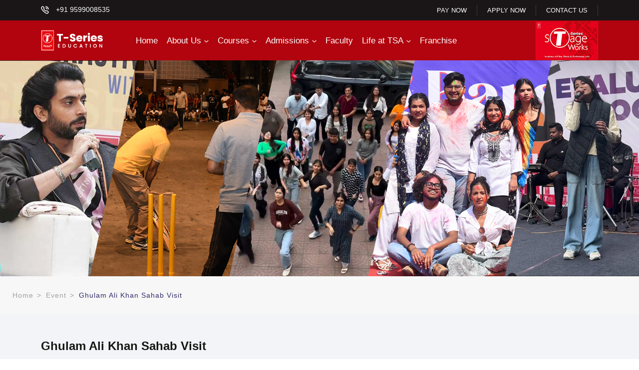

--- FILE ---
content_type: text/html; charset=UTF-8
request_url: https://www.tseriesstageworks.com/event/ghulam-ali-khan-sahab-visit.html
body_size: 38745
content:
<!doctype html>
<html class="no-js" lang="zxx">

<head>
    <meta charset="utf-8">
    <meta http-equiv="x-ua-compatible" content="ie=edge">
    <link rel="canonical"
        href="https://tseriesstageworks.com/event/ghulam-ali-khan-sahab-visit.html" />
    <title>Event- Ghulam Ali Khan Sahab Visit</title>
    <meta name="description"
        content="Ghulam Ali Khan Sahab Visit">
    <!-- Place favicon.ico in the root directory -->
    <link rel="icon" href="../resources/assets/frontend/img/favicon.ico" type="image/x-icon">

    <!-- CSS here -->
    <link rel="stylesheet" href="../assets/css/bootstrap.css">
    <link rel="stylesheet" href="../assets/css/animate.css">
    <link rel="stylesheet" href="../assets/css/swiper-bundle.css">
    <link rel="stylesheet" href="../assets/css/slick.css">
    <link rel="stylesheet" href="../assets/css/magnific-popup.css">
    <link rel="stylesheet" href="../assets/css/font-awesome-pro.css">
    <link rel="stylesheet" href="../assets/css/spacing.css">
    <link rel="stylesheet" href="../assets/css/main.css">
    <!-- Google Tag Manager -->
    <script>(function (w, d, s, l, i) {
            w[l] = w[l] || []; w[l].push({
                'gtm.start':
                    new Date().getTime(), event: 'gtm.js'
            }); var f = d.getElementsByTagName(s)[0],
                j = d.createElement(s), dl = l != 'dataLayer' ? '&l=' + l : ''; j.async = true; j.src =
                    'https://www.googletagmanager.com/gtm.js?id=' + i + dl; f.parentNode.insertBefore(j, f);
        })(window, document, 'script', 'dataLayer', 'GTM-NK92C24');</script>
    <!-- End Google Tag Manager -->
</head>

<body>
    <!-- Google Tag Manager (noscript) -->
    <noscript><iframe src="https://www.googletagmanager.com/ns.html?id=GTM-NK92C24" height="0" width="0"
            style="display:none;visibility:hidden"></iframe></noscript>
    <!-- End Google Tag Manager (noscript) -->


    <!-- back to top start -->
    <div class="back-to-top-wrapper">
        <button id="back_to_top" type="button" class="back-to-top-btn">
            <i class="fa-sharp fa-solid fa-angle-up"></i>
        </button>
    </div>
    <!-- back to top end -->




    <!-- cart mini area start -->



    <!-- header-area-start -->
     <!-- header-area-start -->
      <header class="header-area p-relative tp-header-4">
         <div class="tp-header-top theme-bg">
            <div class="container">
               <div class="row">
                  <div class="col-lg-6">
                     <div class="tp-heder-info d-flex justify-content-center justify-content-lg-start align-items-center">
                        <!--<div class="tp-header-info-item d-none d-md-block">
                           <span><a href="#"><i class="fa-brands fa-facebook-f"></i></a>7500k Followers</span>
                        </div>-->
                        <div class="tp-header-info-item">
                           <span>
                              <a href="tel:+91 9599008535"><i><img src="https://tseriesstageworks.com/assets/img/icon/calling.svg" alt="phone-img"></i> +91 9599008535</a>
                           </span>
                        </div>
                        <!--<div class="tp-header-info-item">
                           <div class="header-bottom__lang">
                              <ul>
                                 <li>
                                    <a id="header-bottom__lang-toggle" href="javascript:void(0)">
                                       <span><img src="#" alt="">English</span>
                                       <span>
                                          <svg width="12" height="7" viewBox="0 0 12 7" fill="none" xmlns="http://www.w3.org/2000/svg">
                                             <path d="M1.15067 0.653687C1.33329 0.4674 1.61907 0.450465 1.82045 0.602881L1.87814 0.653687L6 4.85839L10.1219 0.653687C10.3045 0.4674 10.5903 0.450465 10.7916 0.602881L10.8493 0.653687C11.032 0.839974 11.0486 1.13148 10.8991 1.3369L10.8493 1.39575L6.36374 5.97131C6.18111 6.1576 5.89534 6.17454 5.69396 6.02212L5.63626 5.97131L1.15067 1.39575C0.949778 1.19084 0.949778 0.858603 1.15067 0.653687Z" fill="white" stroke="white" stroke-width="0.5"/>
                                          </svg>
                                       </span>
                                    </a>
                                    <ul class="header-bottom__lang-submenu">
                                       <li>
                                          <a href="#">Arabic</a>
                                       </li>
                                       <li>
                                          <a href="#">Spanish</a>
                                       </li>
                                       <li>
                                          <a href="#">Mandarin</a>
                                       </li>
                                    </ul>
                                 </li>
                              </ul>
                           </div>
                        </div>-->
                     </div>
                  </div>
                  <div class="col-lg-6 col-md-6 d-none d-lg-block">
                     <div class="tp-header-right-list d-flex justify-content-md-end">
                        <a href="https://tseriesstageworks.com/payment/">Pay Now</a>
                        <a href="https://tseriesstageworks.com/application-form.html"> Apply Now </a>
                        <a href="https://tseriesstageworks.com/contact-us.html">Contact Us</a>
                     </div>
                  </div>
               </div>
            </div>
         </div>
		 <style>
		 .desktop_logo {display: inherit;}
		 .mobile_logo {display:none;}
		 @media only screen and (max-width: 599px) {
			  .mobile_logo {display: inherit;}
			  .desktop_logo {display:none;}
		 }
		 
		@media screen and (min-device-width: 481px) and (max-device-width: 1024px) { 
      .mobile_logo {display: inherit;}
			  .desktop_logo {display:none;}
    }
		 </style>
         <div id="header-sticky" class="tp-header-4-main">
         <div class="menu_side_padding">
            <div class="container">
               <div class="row align-items-center">
                  <div class="col-xxl-2 col-xl-2 col-lg-6 col-md-8 col-6">
				  <!-- Start desktop  --->
                     <div class="tp-header-4-logo tp-header-logo desktop_logo">
                     <!--<div class="tp-header-4-logo tp-header-logo">-->
                        <a href="https://tseriesstageworks.com/">
						 <!--light logo  -->
                           <img class="logo-1" src="https://tseriesstageworks.com/assets/images/TSA_logo_white.png" alt="logo">
						    <!--light logo  -->
						   <!--dark logo  -->
                           <img class="logo-2" src="https://tseriesstageworks.com/assets/images/TSA_logo_red.png" alt="logo">
						  <!--dark logo  --> 
                        </a>
                     </div>
					 <!--end   -->
					  <!-- Start mobile  logo --->
                    <div class="tp-header-4-logo tp-header-logo mobile_logo">
                        <a href="https://tseriesstageworks.com/">
						 
                           <img class="logo-1" src="https://tseriesstageworks.com/assets/images/TSA_logo_white.png" alt="logo">
						   
						  
                           <img class="logo-2" src="https://tseriesstageworks.com/assets/images/TSA-v1.png" alt="logo">
						
                        </a>
                     </div>
					 <!--end   -->
                  </div>
                  <div class="col-xxl-8 col-xl-8 d-none d-xl-block">
                     <div class="main-menu main-menu-4">
                        <nav class="tp-main-menu-content">
                           <ul>
                              <li class="tp-static">
                                 <a class="tp-static" href="https://tseriesstageworks.com/">Home</a>
                                 
                              </li>
                              
                              <li class="has-dropdown">
                                 <a href="#">About Us</a>
                                 <ul class="tp-submenu">
                                    <li><a href="https://tseriesstageworks.com/about-us.html"> TSA</a></li>
									   <li><a href="https://tseriesstageworks.com/about-us.html#why-tsa"> Why TSA</a></li>
									   <li><a href="https://tseriesstageworks.com/about-us.html#mission-and-vision"> Mission & Vision</a></li>
									  <li><a href="https://tseriesstageworks.com/about-us.html#board-of-directors"> Board of Directors</a></li>
									  <li><a href="https://tseriesstageworks.com/about-us.html#board-of-advisors"> Board of Advisors</a></li>
									   <!--<li><a href="https://tseriesstageworks.com/course-directors.html"> Course Directors</a></li>-->
									   <li><a href="https://tseriesstageworks.com/about-us.html#vice-president">Message from Vice President </a></li>
									   <li><a href="https://tseriesstageworks.com/about-us.html#about-dean"> About Dean </a></li>
									<li><a href="https://tseriesstageworks.com/about-us.html#celebrity-speaks"> Celebrity Speaks </a></li>
                                 </ul>
                              </li>
                              
                              <li class="has-dropdown"><a href="https://tseriesstageworks.com/course/">Courses</a>
                                 <ul class="tp-submenu">
								 <li class="has-dropdown"><a href="https://tseriesstageworks.com/course/singing.html">Singing</a>
									 <ul class="tp-submenu">
									 <li><a href="#">Super 10 Singing Star </a></li>
									 <li><a href="https://tseriesstageworks.com/course/diploma-in-singing.html">Diploma in Singing (1 year) </a></li>
									 <li><a href="https://tseriesstageworks.com/course/diploma-in-music.html">Diploma in Music (1 year)  </a></li>
									 <li><a href="https://tseriesstageworks.com/course/singing-certificate.html">Certificate (6 months) </a></li>
									  <li><a href="https://tseriesstageworks.com/course/online-certificate-course-in-singing.html">Online (3 months)</a></li>
                                    
									 </ul>
									</li>
									<li class="has-dropdown"><a href="https://tseriesstageworks.com/course/music.html">Music Production  </a>
									  <ul class="tp-submenu">
									 <!-- <li><a href="https://tseriesstageworks.com/course/diploma-in-music.html">Diploma (1 year) </a></li>-->
									 <li><a href="https://tseriesstageworks.com/course/certificate-course-in-music-production.html">Certificate (6 months)</a></li>
                                    
									 </ul>
									</li>
                                    <li class="has-dropdown"><a href="https://tseriesstageworks.com/course/acting.html"> Acting </a>
									  <ul class="tp-submenu">
									  <li><a href="https://tseriesstageworks.com/course/kids-acting.html">Kids Acting (3 months)  </a></li>
									 <li><a href="https://tseriesstageworks.com/course/certificate-course-in-acting.html">Certificate in Acting (3 months) </a></li>
                                    
									 </ul>
									</li>
									 <li class="has-dropdown"><a href="https://tseriesstageworks.com/course/instruments.html">Instrumental Music </a>
									 <ul class="tp-submenu">
										 <li><a href="https://tseriesstageworks.com/course/guitar.html">Certificate in Guitar (6 Months)</a></li>
										<li><a href="https://tseriesstageworks.com/course/piano.html">Certificate in Piano (6 months) </a></li>
                                    </ul>
									</li>
                                    <!--<li><a href="https://tseriesstageworks.com/course/modeling.html">Modeling</a></li>-->
                                    
                                    
									<li class="has-dropdown"><a href="#">Dance</a>
									 <ul class="tp-submenu">
									
									<li><a href="https://tseriesstageworks.com/course/dance.html">Bollywood (3 months) </a></li>
									<li><a href="https://tseriesstageworks.com/course/dance.html">Kathak (3 months)</a></li>
                                    
									 </ul>
									</li>
                                    
									
                                    <!--<li><a href="https://tseriesstageworks.com/course/diploma-in-music.html">Diploma in Music </a></li>-->
                                 </ul>
                              </li>
							  <li class="has-dropdown"><a href="#">Admissions</a>
                                 <ul class="tp-submenu">
                                    <!--28-5-2025<li><a href="https://tseriesstageworks.com/pages/admission-procedure.html"> Admission Procedure </a></li>-->
                                     <li><a href="https://tseriesstageworks.com/assets/pdf/tsa-application-form.pdf" download>Download Application Form </a></li>
                                     <li><a href="https://tseriesstageworks.com/admission-form.html">Scholarship </a></li>
                                    <!-- <li><a href="https://tseriesstageworks.com/faculty.html">Faculty </a></li>-->
                                     <li><a href="https://tseriesstageworks.com/pages/rules-regulations.html">Rules & Regulations </a></li>
                                     
                                 </ul>
                              </li>
							   <li class="tp-static">
                                 <a href="https://tseriesstageworks.com/faculty.html">Faculty</a>
                                 
                              </li>
							  <li class="has-dropdown"><a href="#">Life at TSA</a>
                                 <ul class="tp-submenu">
								 <li><a href="https://tseriesstageworks.com/event/">Event Gallery</a></li>
                                    <!-- 6-9-25<li><a href="https://tseriesstageworks.com/tsa-campus.html">TSA Campus </a></li>-->
                                    <li><a href="https://tseriesstageworks.com/mumbai-tour.html"> Mumbai Tour</a></li>
                                    <li><a href="https://tseriesstageworks.com/student-success-story.html">Students’ Success Story</a></li>
                                    <li> <a target="_blank" href="https://www.youtube.com/channel/UCmrXfts0Dsq9QfX257GeDeQ"> TSA@Youtube</a></li>
                                 </ul>
                              </li>
							   <!--<li class="has-dropdown"><a href="#">News & Event</a>
                                 <ul class="tp-submenu">
                                    <li><a href="https://tseriesstageworks.com/upcoming-events.html">Upcoming Events </a></li>
                                    <li><a href="https://tseriesstageworks.com/event/">Event Gallery</a></li>
                                    <li><a href="https://tseriesstageworks.com/videos.html">Event Videos</a></li>
                                    <li><a href="https://tseriesstageworks.com/media-coverage.html">Media Coverage</a></li>
                                    <li><a href="https://tseriesstageworks.com/blog/">Blog</a></li>
                                  </ul>
                              </li>-->
							   <li class="tp-static">
                                 <a class="tp-static" href="https://tseriesstageworks.com/inquire-for-franchise.html" target="_blank">Franchise</a>
                                 
                              </li>
							   <!--<li class="tp-static">
                                 <a class="tp-static" href="#">Center of Excellence</a>
                                 
                              </li>-->
                           </ul>
                        </nav>
                     </div>
					 
                  </div>
                  <div class="col-xxl-2 col-xl-2 col-lg-4 col-md-4 col-6">
                     <div class="tp-header-contact d-flex align-items-center justify-content-end">
                            <div class="tp-header-4-logo tp-header-logo d-none d-xl-block">
                        <a href="https://tseriesstageworks.com/">
						 <!--light logo  -->
                           <img class="logo-1" src="https://tseriesstageworks.com/assets/images/TSA-v1.png" alt="logo">
						    <!--light logo  -->
						   <!--dark logo  -->
                           <img class="logo-2" src="https://tseriesstageworks.com/assets/images/TSA-v1.png" alt="logo">
						  <!--dark logo  --> 
                        </a>
                     </div>
                        <div class="tp-header-bar d-xl-none ml-30">
                           <button class="offcanvas-open-btn"><i class="fa-solid fa-bars"></i></button>
                        </div>
                     </div>
                  </div>
               </div>
            </div>
            </div>
         </div>
      </header>
      <!-- header-area-end -->
	  
	  
	  
	  
	  
	  <!-- offcanvas area start -->
      <div class="offcanvas__area">
         <div class="offcanvas__wrapper">
            <div class="offcanvas__close">
               <button class="offcanvas__close-btn offcanvas-close-btn">
                  <svg width="12" height="12" viewBox="0 0 12 12" fill="none" xmlns="http://www.w3.org/2000/svg">
                     <path d="M11 1L1 11" stroke="currentColor" stroke-width="1.5" stroke-linecap="round" stroke-linejoin="round"/>
                     <path d="M1 1L11 11" stroke="currentColor" stroke-width="1.5" stroke-linecap="round" stroke-linejoin="round"/>
                  </svg>
               </button>
            </div>
            <div class="offcanvas__content">
               <div class="offcanvas__top mb-90 d-flex justify-content-between align-items-center">
                  <div class="offcanvas__logo tp-header-logo">
                     <a href="index.html">
                        <img src="https://tseriesstageworks.com/resources/assets/frontend/img/logo-tsa.png" alt="logo">
                     </a>
                  </div>
               </div>
               <div class="offcanvas-main">
                  <div class="offcanvas-content">
                     <h3 class="offcanvas-title">Hello There!</h3>
                     <p>Lorem ipsum dolor sit amet, consectetur <br> adipiscing elit, </p>
                  </div>
                  <div class="tp-main-menu-mobile d-xl-none"></div>
                  <div class="offcanvas-gallery">
                     <div class="row gx-2">
                        <div class="col-md-3 col-3">
                           <div class="offcanvas-gallery-img fix">
                              <a href="#"><img src="https://tseriesstageworks.com/assets/img/menu/offcanvas/offcanvas-1.jpg" alt=""></a>
                           </div>
                        </div>
                        <div class="col-md-3 col-3">
                           <div class="offcanvas-gallery-img fix">
                              <a href="#"><img src="https://tseriesstageworks.com/assets/img/menu/offcanvas/offcanvas-2.jpg" alt=""></a>
                           </div>
                        </div>
                        <div class="col-md-3 col-3">
                           <div class="offcanvas-gallery-img fix">
                              <a href="#"><img src="https://tseriesstageworks.com/assets/img/menu/offcanvas/offcanvas-3.jpg" alt=""></a>
                           </div>
                        </div>
                        <div class="col-md-3 col-3">
                           <div class="offcanvas-gallery-img fix">
                              <a href="#"><img src="https://tseriesstageworks.com/assets/img/menu/offcanvas/offcanvas-4.jpg" alt=""></a>
                           </div>
                        </div>
                     </div>
                  </div>
                  <div class="offcanvas-contact">
                     <h3 class="offcanvas-title sm">Information</h3>
      
                     <ul>
                        <li><a href="tel:+91 9599008535">+91 9599008535</a></li>
                        <li><a href="mailto:info@tseriesstageworks.com">info@tseriesstageworks.com</a></li>
                        <li><a href="#">Plot No. 3 & 3A, Film City, Sector 16A Noida, Uttar Pradesh 201301</a></li>
                     </ul>
                  </div>
                  <div class="offcanvas-social">
                     <h3 class="offcanvas-title sm">Follow Us</h3>
                     <div class="tp-footer-newsletter-social">
                              <a class="social-fb" href="#"><i class="fa-brands fa-facebook-f"></i></a>
                              <a class="social-twit" href="#"><i class="fa-brands fa-twitter"></i></a>
                              <a class="social-lnkd" href="#"><i class="fa-brands fa-linkedin-in"></i></a>
                              <a class="social-yout" href="#"><i class="fa-brands fa-youtube"></i></a>
                           </div>
                  </div>
               </div>
            </div>
         </div>
      </div>
      <div class="body-overlay"></div>
      <!-- offcanvas area end -->    <!-- header-area-end -->





    <main>

        <div class="top_banner">
            <img class="desktop" src="../assets/images/event/event-banner.jpg" alt="Event Banner">
            <img class="mobile" src="../assets/images/event/event-banner.jpg" alt="Event Banner">
        </div>

        <div class="bredcrum">
            <span class="item"><a href="#">Home</a></span> &gt;
            <span class="item"><a href="#"> Event</a></span> &gt;
            <span class="item active"><a href="#" class="active_new">Ghulam Ali Khan Sahab Visit</a></span>
        </div>



        <!-- our-mission-area-start -->
        <section class="tp-our-mission-area pt-50 pb-50" data-bg-color="#F3F4F8">
            <div class="container">
                <div class="row">
                    <div class="col-lg-12">
                        <h4>Ghulam Ali Khan Sahab Visit</h4>
                        <p>Ghulam Ali Khan Sahab Visit
                        </p>
                    </div>
                </div>
                <div class="row">
                    <div class="col-lg-4">
                        <div class="swiper-slide tp-instagram-item">
                            <a class="popup-image"
                                href="../resources/assets/uploads/events/2019-09-06-06-22-512207973.jpg">
                                <img src="../resources/assets/uploads/events/2019-09-06-06-22-512207973.jpg"
                                    alt="Ghulam Ali Khan Sahab Visit"></a>
                            <div class="tp-instagram-shape">
                                <img src="../assets/img/instagram/instagram-shape.svg" alt="">
                            </div>
                        </div>
                    </div>


                    <div class="col-lg-4">
                        <div class="swiper-slide tp-instagram-item">
                            <a class="popup-image"
                                href="../resources/assets/uploads/events/2019-09-06-06-22-527087513.jpg">
                                <img src="../resources/assets/uploads/events/2019-09-06-06-22-527087513.jpg"
                                    alt="Ghulam Ali Khan Sahab Visit"></a>
                            <div class="tp-instagram-shape">
                                <img src="../assets/img/instagram/instagram-shape.svg" alt="">
                            </div>
                        </div>
                    </div>
                    <div class="col-lg-4">
                        <div class="swiper-slide tp-instagram-item">
                            <a class="popup-image"
                                href="../resources/assets/uploads/events/2019-09-06-06-22-522848714.jpg">
                                <img src="../resources/assets/uploads/events/2019-09-06-06-22-522848714.jpg"
                                    alt="Ghulam Ali Khan Sahab Visit"></a>
                            <div class="tp-instagram-shape">
                                <img src="../assets/img/instagram/instagram-shape.svg" alt="">
                            </div>
                        </div>
                    </div>

                    <div class="col-lg-4">
                        <div class="swiper-slide tp-instagram-item">
                            <a class="popup-image"
                                href="../resources/assets/uploads/events/2019-09-06-06-22-524875709.jpg">
                                <img src="../resources/assets/uploads/events/2019-09-06-06-22-524875709.jpg"
                                    alt="Ghulam Ali Khan Sahab Visit"></a>
                            <div class="tp-instagram-shape">
                                <img src="../assets/img/instagram/instagram-shape.svg" alt="">
                            </div>
                        </div>
                    </div>
                    <div class="col-lg-4">
                        <div class="swiper-slide tp-instagram-item">
                            <a class="popup-image"
                                href="../resources/assets/uploads/events/2019-09-06-06-22-533547969.jpg">
                                <img src="../resources/assets/uploads/events/2019-09-06-06-22-533547969.jpg"
                                    alt="Ghulam Ali Khan Sahab Visit"></a>
                            <div class="tp-instagram-shape">
                                <img src="../assets/img/instagram/instagram-shape.svg" alt="">
                            </div>
                        </div>
                    </div>
                    <div class="col-lg-4">
                        <div class="swiper-slide tp-instagram-item">
                            <a class="popup-image"
                                href="../resources/assets/uploads/events/2019-09-06-06-22-539279502.jpg">
                                <img src="../resources/assets/uploads/events/2019-09-06-06-22-539279502.jpg"
                                    alt="Ghulam Ali Khan Sahab Visit"></a>
                            <div class="tp-instagram-shape">
                                <img src="../assets/img/instagram/instagram-shape.svg" alt="">
                            </div>
                        </div>
                    </div>
                    <div class="col-lg-4">
                        <div class="swiper-slide tp-instagram-item">
                            <a class="popup-image"
                                href="../resources/assets/uploads/events/2019-09-06-06-22-534391376.jpg">
                                <img src="../resources/assets/uploads/events/2019-09-06-06-22-534391376.jpg"
                                    alt="Ghulam Ali Khan Sahab Visit"></a>
                            <div class="tp-instagram-shape">
                                <img src="../assets/img/instagram/instagram-shape.svg" alt="">
                            </div>
                        </div>
                    </div>
                    <div class="col-lg-4">
                        <div class="swiper-slide tp-instagram-item">
                            <a class="popup-image"
                                href="../resources/assets/uploads/events/2019-09-06-06-22-547467357.jpg">
                                <img src="../resources/assets/uploads/events/2019-09-06-06-22-547467357.jpg"
                                    alt="Ghulam Ali Khan Sahab Visit"></a>
                            <div class="tp-instagram-shape">
                                <img src="../assets/img/instagram/instagram-shape.svg" alt="">
                            </div>
                        </div>
                    </div>
                    <div class="col-lg-4">
                        <div class="swiper-slide tp-instagram-item">
                            <a class="popup-image"
                                href="../resources/assets/uploads/events/2019-09-06-06-22-543876425.jpg">
                                <img src="../resources/assets/uploads/events/2019-09-06-06-22-543876425.jpg"
                                    alt="Ghulam Ali Khan Sahab Visit"></a>
                            <div class="tp-instagram-shape">
                                <img src="../assets/img/instagram/instagram-shape.svg" alt="">
                            </div>
                        </div>
                    </div>
                    <div class="col-lg-4">
                        <div class="swiper-slide tp-instagram-item">
                            <a class="popup-image"
                                href="../resources/assets/uploads/events/2019-09-06-06-22-558056358.jpg">
                                <img src="../resources/assets/uploads/events/2019-09-06-06-22-558056358.jpg"
                                    alt="Ghulam Ali Khan Sahab Visit"></a>
                            <div class="tp-instagram-shape">
                                <img src="../assets/img/instagram/instagram-shape.svg" alt="">
                            </div>
                        </div>
                    </div>
                    <div class="col-lg-4">
                        <div class="swiper-slide tp-instagram-item">
                            <a class="popup-image"
                                href="../resources/assets/uploads/events/2019-09-06-06-22-551343860.jpg">
                                <img src="../resources/assets/uploads/events/2019-09-06-06-22-551343860.jpg"
                                    alt="Ghulam Ali Khan Sahab Visit"></a>
                            <div class="tp-instagram-shape">
                                <img src="../assets/img/instagram/instagram-shape.svg" alt="">
                            </div>
                        </div>
                    </div>
                    <div class="col-lg-4">
                        <div class="swiper-slide tp-instagram-item">
                            <a class="popup-image"
                                href="../resources/assets/uploads/events/2019-09-06-06-22-555983004.jpg">
                                <img src="../resources/assets/uploads/events/2019-09-06-06-22-555983004.jpg"
                                    alt="Ghulam Ali Khan Sahab Visit"></a>
                            <div class="tp-instagram-shape">
                                <img src="../assets/img/instagram/instagram-shape.svg" alt="">
                            </div>
                        </div>
                    </div>
                    
                    
                    
                    
                    
                    



                </div>
            </div>
        </section>
        <!-- our-mission-area-end -->






    </main>

    <!-- footer-area-start -->
    <!-- footer-area-start -->
    <footer>
         <div class="tp-footer-main grey-bg-footer pt-50 pb-55">
            <div class="container">
               <div class="row">
                  <div class="col-xl-5 col-lg-5 col-sm-6">
                     <div class="tp-footer-widget tp-footer-col-1 mb-30">
                        <div class="tp-footer-widget-logo mb-10 tp-header-logo">
                           <a href="https://tseriesstageworks.com/">
						   <img src="https://tseriesstageworks.com/assets/images/TSA-v1.png" alt="logo"></a>
                        </div>
                        <div class="tp-footer-widget-content mb-0 mt-0">
                           <p>T-Series StageWorks Academy</p>
                        </div>
						<div class="tp-footer-widget-content mb-0 mt-0">
                           <p>Plot No. 3 & 3A, Film City, Sector 16A Noida,<br> Uttar Pradesh 201301</p>
                        </div>
                        <div class="tp-footer-contact mb-0 mt-0">
                           <h4>Connect with us</h4>
                           <a href="tel:+91 9599008535"> <span><i class="fa-regular fa-phone"></i></span>+91 9599008535</a>
                        </div>
                        <div class="tp-footer-contact-mail">
                           <a href="mailto:info@tseriesstageworks.com">
                              <span>
                                 <i class="fa-regular fa-envelope"></i>
                              </span> 
                          info@tseriesstageworks.com</a>
                        </div>
                     </div>
                  </div>
                  <!--<div class="col-xl-3 col-lg-3 col-sm-6">
                     <div class="tp-footer-widget tp-footer-col-2 mb-30">
                        <h4 class="tp-footer-widget-title mb-20">our college </h4>
                        <div class="tp-footer-widget-link">
                           <ul>
                              <li><a href="https://tseriesstageworks.com/about-us.html">About Us</a></li>
                              <li><a href="https://tseriesstageworks.com/course/">Courses</a></li>
                              <li><a href="https://tseriesstageworks.com/blog/"> Blogs</a></li>
                              <li><a href="https://tseriesstageworks.com/mission-and-vision.html">Mission & Vision</a></li>
                              <li><a href="https://tseriesstageworks.com/event/">Events</a></li>
                              
                           </ul>
                        </div>
                     </div>
                  </div>-->
                  <div class="col-xl-3 col-lg-3 col-sm-6">
                     <div class="tp-footer-widget tp-footer-col-3 mb-30">
                        <h4 class="tp-footer-widget-title mb-20">Quick links</h4>
                        <div class="tp-footer-widget-link">
                           <ul>
                              <li><a href="https://tseriesstageworks.com/pages/privacy-policy.html">Privacy Policy</a></li>
                              <li><a href="https://tseriesstageworks.com/pages/refund-policy.html">refund-policy</a></li>
                            <li><a href="https://tseriesstageworks.com/faculty.html">Faculty </a></li>
                            <!-- <li><a href="https://tseriesstageworks.com/media-coverage.html">Media Coverage</a></li>
							 <li><a href="https://tseriesstageworks.com/contact-us.html">Contact</a></li>-->
                              
                           </ul>
                        </div>
                     </div>
                  </div>
                  <div class="col-xl-4 col-lg-4 col-sm-6">
                     <div class="p-footer-widget tp-footer-col-4 mb-30">
                        <h4 class="tp-footer-widget-title mb-20">Useful Links</h4>
                        <div class="tp-footer-newsletter-wrap">
                           <p><a href="https://tseriesstageworks.com/assets/pdf/tsa-application-form.pdf" download>Download Application Form </a></p>
                           <p><a href="#">Download Brochure  </a></p>
                           <p><a href="https://tseriesstageworks.com/application-form.html">Book Your Audition   </a></p>
						     <p><a href="https://tseriesstageworks.com/why-tsa.html"> Why TSA</a></p>
                           
                           
                           <div class="tp-footer-newsletter-social">
                             
							  <a class="social-insta" href="https://www.instagram.com/tseriesstageworks/"><i class="fa-brands fa-instagram"></i></a>
							   <a class="social-fb" href="https://www.facebook.com/TseriesStageWorks/"><i class="fa-brands fa-facebook-f"></i></a>
							   <a class="social-lnkd" href="#"><i class="fa-brands fa-linkedin-in"></i></a>
                              <!--<a class="social-twit" href="#"><i class="fa-brands fa-twitter"></i></a>-->
                             <!-- <a class="social-twit" href="#"> <i class="fa-brands fa-x-twitter"></i></a>-->
                              <a class="social-twit" href="https://twitter.com/TStageWorks"> <img class="social_img" src="https://tseriesstageworks.com/assets/img/x-twitter-brands-solid.svg"></a>
                           <a class="social-yout" href="https://www.youtube.com/tseriesstageworks"><i class="fa-brands fa-youtube"></i></a>
                           </div>
                        </div>
                     </div>
                  </div>
               </div>
            </div>
         </div>
         <div class="tp-footer-bottom">
            <div class="container">
               <div class="row">
                  <div class="col-lg-12">
                     <div class="tp-footer-copyright text-center">
                        <span>©  <a href="#">TSA</a>. All Rights Reserved.</span>
                     </div>
                  </div>
               </div>
            </div>
         </div>
      </footer>
	<!--  <link rel="stylesheet" 
href="https://cdnjs.cloudflare.com/ajax/libs/font-awesome/6.5.2/css/all.min.css">-->    <!-- footer-area-end -->
    <!-- footer-area-end -->

    <!-- JS here -->
    <script src="../assets/js/vendor/jquery.js"></script>
    <script src="../assets/js/vendor/waypoints.js"></script>
    <script src="../assets/js/bootstrap-bundle.js"></script>
    <script src="../assets/js/swiper-bundle.js"></script>
    <script src="../assets/js/slick.js"></script>
    <script src="../assets/js/range-slider.js"></script>
    <script src="../assets/js/magnific-popup.js"></script>
    <script src="../assets/js/nice-select.js"></script>
    <script src="../assets/js/purecounter.js"></script>
    <script src="../assets/js/countdown.js"></script>
    <script src="../assets/js/wow.js"></script>
    <script src="../assets/js/isotope-pkgd.js"></script>
    <script src="../assets/js/imagesloaded-pkgd.js"></script>
    <script src="../assets/js/flatpickr.js"></script>
    <script src="../assets/js/ajax-form.js"></script>
    <script src="../assets/js/main.js"></script>

</body>

</html>

--- FILE ---
content_type: text/css
request_url: https://www.tseriesstageworks.com/assets/css/main.css
body_size: 769123
content:
/*-----------------------------------------------------------------------------------

    Template Name: Acadia - University & Online Course HTML5 Template
    Author: Theme_Pure
    Support: basictheme400@gmail.com
    Description: Acadia - University & Online Course HTML5 Template
    Version: 1.0

-----------------------------------------------------------------------------------

/************ TABLE OF CONTENTS ***************

	-----------------
    01. THEME CSS
	-----------------
		1.1 Theme Default
		1.2 Common Classes
		1.3 Default Spacing

	-----------------
    02. COMPONENTS css
	-----------------
		2.1 Back to top
		2.2 Theme Settings
		2.3 Buttons
		2.4 Animations
		2.5 Preloader
		2.6 Background 
		2.7 Carousel
		2.8 Nice Select
		2.9 Pagination
		2.10 Offcanvas
		2.11 Breadcrumb
		2.12 Accordion
		2.13 Tab
		2.14 Modal
		2.15 Section Title
		2.16 Ragne Slider
		2.17 Select 2
		2.18 Flatpicker
		2.19 Search
	-----------------
    03. HEADER CSS
	-----------------
		3.1 Header Style 1

    ---------------------------------
	04. MENU CSS
	---------------------------------
		4.1 Main menu css
		4.2 Mobile css

	---------------------------------
	05. BLOG CSS
	---------------------------------
		5.1 Postbox css
		5.2 Recent Post css
		5.3 Sidebar css
		5.4 Blog css

	---------------------------------
	06. FOOTER CSS
	---------------------------------
		6.1 Footer Style 1

	---------------------------------
	07. PAGES CSS
	---------------------------------
		7.1 Hero css
		7.2 About css
		7.3 Instragram css
		7.4 Cta css
		7.5 Contact css
		7.6 Contact css
		7.7 Counter css
		7.8 Service css
		7.9 Program css
		8.0 Testimonial css
		8.1 Video css
		8.2 Event css
		8.3 Category css
		8.4 Funfact css
		8.5 Course css
		8.6 Banner css
		8.7 Brand css
		8.8 Team css
		8.9 Process css
		9.0 Slider css
		9.1 Price css
		9.2 Faq css
		9.3 Comming soon css
		9.4 login-register css
		9.5 Mission css
		9.6 campus css
		9.7 leadership css
		9.8 Become instractor
		9.9 History css
		10.0 Admission css
		10.1 Financial css
		10.2 shop css
		10.3 My Account css
		10.4 Cart css


**********************************************/
/*----------------------------------------*/
/*  1.1 Theme Default
/*----------------------------------------*/
@import url("https://fonts.googleapis.com/css2?family=Crimson+Pro:ital,wght@0,300;0,400;0,500;0,600;0,700;1,300;1,400;1,500;1,600;1,700&amp;family=Jost:ital,wght@0,300;0,400;0,500;0,600;0,700;1,300;1,400;1,500;1,600;1,700&amp;family=Outfit:wght@300;400;500;600;700;800&amp;display=swap");
.tp-cart-checkout-shipping-option label::after, .tp-cart-checkout-shipping-option label::before, .tp-return-customer-forgot a::after, .profile__tab .tp-tab-line, .profile__main-thumb-edit label, .tp-profile-input-eye span, .tp-shop-widget-categories ul li a::after, .tp-shop-widget-categories ul li a span, .tp-product-details-review-input-eye span, .tp-product-details-tab-line, .tp-postbox-share button span, .tp-product-tab-2 .nav-tabs .nav-link .tp-product-tab-tooltip, .tp-tab-line {
  -webkit-transition: all 0.3s 0s ease-out;
  -moz-transition: all 0.3s 0s ease-out;
  -ms-transition: all 0.3s 0s ease-out;
  -o-transition: all 0.3s 0s ease-out;
  transition: all 0.3s 0s ease-out;
}

.tp-accordion .accordion-button .tp-accordion-plus, .tp-accordion .accordion-button .tp-accordion-plus::after, .tp-accordion .accordion-button .tp-accordion-plus::before, .back-to-top-wrapper, a,
button,
p,
input,
select,
textarea,
li,
.transition-3 {
  -webkit-transition: all 0.3s 0s ease-out;
  -moz-transition: all 0.3s 0s ease-out;
  -ms-transition: all 0.3s 0s ease-out;
  -o-transition: all 0.3s 0s ease-out;
  transition: all 0.3s 0s ease-out;
}

.back-to-top-btn {
  -webkit-transition: transform 0.3s 0s ease-out;
  -moz-transition: transform 0.3s 0s ease-out;
  -ms-transition: transform 0.3s 0s ease-out;
  -o-transition: transform 0.3s 0s ease-out;
  transition: transform 0.3s 0s ease-out;
}

.tp-product-details-views > span svg, .tp-pricing-5-list ul li span svg, .tp-course-4-info-item > span > span svg, .tp-blog-meta > span > span svg, .tp-btn span {
  -webkit-transform: translateY(-1px);
  -moz-transform: translateY(-1px);
  -ms-transform: translateY(-1px);
  -o-transform: translateY(-1px);
  transform: translateY(-1px);
}

.tpd-action-approv button svg, .tp-cart-list tr td .tp-cart-action-btn svg, .tp-order-details-icon span svg, .tp-product-details-action-sm-btn svg, .tp-product-details-wishlist-btn svg, .tp-process-3-btn a svg, .tp-event-4-content span img, .tp-footer-4-top-btn span svg, .tp-header-2-category p span img, .tp-header-2-login button span svg, .tp-header-4-btn-top a span svg, .tp-header-4-btn-top a i svg, .tp-header-4-search span svg, .tp-pagination ul li a svg, .tp-pagination ul li span svg {
  -webkit-transform: translateY(-2px);
  -moz-transform: translateY(-2px);
  -ms-transform: translateY(-2px);
  -o-transform: translateY(-2px);
  transform: translateY(-2px);
}

.tpd-order-date-input form span svg, .tpd-action-btn button svg, .tpd-action-btn a svg, .tpd-action-click-tooltip button span svg, .tpd-status button svg, .tpd-status-complete button svg {
  -webkit-transform: translateY(-3px);
  -moz-transform: translateY(-3px);
  -ms-transform: translateY(-3px);
  -o-transform: translateY(-3px);
  transform: translateY(-3px);
}

.tp-footer-2 .tp-footer-widget-content > p, .tp-footer-2 .tp-footer-widget-content > span, .tp-footer-2 .tp-footer-widget-link ul li a, .tp-footer-2 .tp-footer-contact > span, .tp-footer-2 .tp-footer-contact > a, .tp-footer-2 .tp-footer-contact-mail > a, .tp-footer-2 .tp-footer-copyright span, .tp-footer-3 .tp-footer-widget-content p, .tp-footer-3 .tp-footer-widget-title, .tp-footer-3 .tp-footer-widget ul li a, .tp-footer-3 .tp-footer-newsletter-wrap p, .tp-footer-3 .tp-footer-contact > span, .tp-footer-3 .tp-footer-contact > a, .tp-footer-3 .tp-footer-contact-mail a, .tp-footer-3 .tp-footer-copyright span {
  font-family: var(--tp-ff-body);
}

.tp-program-wrap .tp-section-title, .tp-footer-widget-content p, .tp-footer-widget-title, .tp-footer-widget ul li a, .tp-footer-contact > span, .tp-footer-contact > a, .tp-footer-contact-mail a, .tp-footer-copyright span {
  font-family: var(--tp-ff-primary);
}

.tp-banner-5-content span, .tp-event-list-count, .tp-counter-count, .tp-counter-4-count, .tp-about-exprience-text p, .tp-about-exprience-count, .tp-hero-subtitle, .tp-section-subtitle {
  font-family: var(--tp-ff-secondary);
}

/* transform */
.tp-product-tab-2 .nav-tabs .nav-link:not(:first-child)::after, .tp-breadcrumb__list span:not(:last-child)::after {
  -webkit-transform: translateY(-50%);
  -moz-transform: translateY(-50%);
  -ms-transform: translateY(-50%);
  -o-transform: translateY(-50%);
  transform: translateY(-50%);
}

:root {
  /**
  @font family declaration
  */
  --tp-ff-body: 'Outfit', sans-serif;
  --tp-ff-heading: 'Outfit', sans-serif;
  --tp-ff-p: 'Outfit', sans-serif;
  --tp-ff-primary: 'Jost', sans-serif;
  --tp-ff-secondary: 'Crimson Pro', serif;
  --tp-ff-fontawesome: "Font Awesome 6 Pro";
  /**
  @color declaration
  */
  --tp-common-white: #ffffff;
  --tp-common-black: #000;
  --tp-common-black-1: #010F1C;
  --tp-grey-1: #F6F4EE;
  --tp-grey-2: #84807B;
  --tp-grey-3: #55585B;
  --tp-grey-4: #EFEDE7;
  --tp-grey-5: #636366;
  --tp-grey-6: #4F5158;
  --tp-red-1: #AF0E2E;
  --tp-red-2: #C41230;
  --tp-red-3: #B70A14;
  --tp-blue-1: #F1F3F9;
  --tp-heading-primary: #161613;
  --tp-heading-2: #031F42;
  --tp-heading-3: #0A1D3A;
  --tp-heading-4: #161821;
  --tp-text-body: #57595F;
  --tp-theme-primary: #AB0C2F;
  --tp-theme-secondary: #1A73E8;
  --tp-theme-3: #FF7162;
  --tp-theme-4: #B1040E;
  --tp-theme-5: #F0EC51;
  --tp-theme-6: #1E1E2F;
  --tp-theme-7: #4661FD;
  --tp-theme-8: #006B61;
  --tp-dashboard-primary: #556DF5;
  --tp-dashboard-secondary: #5169F1;
  --tp-dashboard-3: #5B7D55;
  --tp-dashboard-danger: #FF4D4F;
  --tp-dashboard-sucess: #0F9F55;
  --tp-dashboard-warning: #F59B12;
  --tp-dashboard-info: #5974FF;
  --tp-border-primary: #EAEBED;
  --tp-border-2: #E4E2DC;
}

* {
  margin: 0;
  padding: 0;
  box-sizing: border-box;
}

/*---------------------------------
	typography css start 
---------------------------------*/
body {
  font-family: var(--tp-ff-body);
  font-size: 14px;
  font-weight: normal;
  color: var(--tp-text-body);
  line-height: 26px;
}

a {
  text-decoration: none;
}

h1,
h2,
h3,
h4,
h5,
h6 {
  font-family: var(--tp-ff-heading);
  color: var(--tp-heading-primary);
  margin-top: 0px;
  font-weight: 600;
  line-height: 1.2;
  -webkit-transition: color 0.3s 0s ease-out;
  -moz-transition: color 0.3s 0s ease-out;
  -ms-transition: color 0.3s 0s ease-out;
  -o-transition: color 0.3s 0s ease-out;
  transition: color 0.3s 0s ease-out;
}

h1 {
  font-size: 40px;
}

h2 {
  font-size: 36px;
}

h3 {
  font-size: 28px;
}

h4 {
  font-size: 24px;
}

h5 {
  font-size: 20px;
}

h6 {
  font-size: 16px;
}

ul {
  margin: 0px;
  padding: 0px;
}

p {
  font-family: var(--tp-ff-p);
  font-size: 16px;
  font-weight: 400;
  color: var(--tp-text-body);
  margin-bottom: 10px;
  line-height: 26px;
  text-align:justify;
}

a:not([href]):not([class]),
a:not([href]):not([class]):hover {
  color: inherit;
  text-decoration: none;
}

a:focus,
.button:focus {
  text-decoration: none;
  outline: none;
}

a:focus,
a:hover {
  color: inherit;
  text-decoration: none;
}

a,
button {
  color: inherit;
  outline: none;
  border: none;
  background: transparent;
}

button:hover {
  cursor: pointer;
}

button:focus {
  outline: 0;
}

.uppercase {
  text-transform: uppercase;
}

.capitalize {
  text-transform: capitalize;
}

input[type=text],
input[type=email],
input[type=tel],
input[type=number],
input[type=password],
input[type=url],
textarea {
  outline: none;
  background-color: #fff;
  height: 54px;
  width: 100%;
  line-height: 56px;
  font-size: 14px;
  color: var(--tp-common-black);
  padding-left: 24px;
  padding-right: 24px;
  border: 1px solid #E4E2DC;
}
input[type=text]::-webkit-input-placeholder,
input[type=email]::-webkit-input-placeholder,
input[type=tel]::-webkit-input-placeholder,
input[type=number]::-webkit-input-placeholder,
input[type=password]::-webkit-input-placeholder,
input[type=url]::-webkit-input-placeholder,
textarea::-webkit-input-placeholder { /* Chrome/Opera/Safari */
  color: #95999D;
}
input[type=text]::-moz-placeholder,
input[type=email]::-moz-placeholder,
input[type=tel]::-moz-placeholder,
input[type=number]::-moz-placeholder,
input[type=password]::-moz-placeholder,
input[type=url]::-moz-placeholder,
textarea::-moz-placeholder { /* Firefox 19+ */
  color: #95999D;
}
input[type=text]:-moz-placeholder,
input[type=email]:-moz-placeholder,
input[type=tel]:-moz-placeholder,
input[type=number]:-moz-placeholder,
input[type=password]:-moz-placeholder,
input[type=url]:-moz-placeholder,
textarea:-moz-placeholder { /* Firefox 4-18 */
  color: #95999D;
}
input[type=text]:-ms-input-placeholder,
input[type=email]:-ms-input-placeholder,
input[type=tel]:-ms-input-placeholder,
input[type=number]:-ms-input-placeholder,
input[type=password]:-ms-input-placeholder,
input[type=url]:-ms-input-placeholder,
textarea:-ms-input-placeholder { /* IE 10+  Edge*/
  color: #95999D;
}
input[type=text]::placeholder,
input[type=email]::placeholder,
input[type=tel]::placeholder,
input[type=number]::placeholder,
input[type=password]::placeholder,
input[type=url]::placeholder,
textarea::placeholder { /* MODERN BROWSER */
  color: #95999D;
}
[dir=rtl] input[type=text],
[dir=rtl] input[type=email],
[dir=rtl] input[type=tel],
[dir=rtl] input[type=number],
[dir=rtl] input[type=password],
[dir=rtl] input[type=url],
[dir=rtl] textarea {
  text-align: right;
}
input[type=text]:focus,
input[type=email]:focus,
input[type=tel]:focus,
input[type=number]:focus,
input[type=password]:focus,
input[type=url]:focus,
textarea:focus {
  border-color: var(--tp-theme-primary);
}
input[type=text]:focus::placeholder,
input[type=email]:focus::placeholder,
input[type=tel]:focus::placeholder,
input[type=number]:focus::placeholder,
input[type=password]:focus::placeholder,
input[type=url]:focus::placeholder,
textarea:focus::placeholder {
  opacity: 0;
}

textarea {
  line-height: 1.4;
  padding-top: 17px;
  padding-bottom: 17px;
}

input[type=color] {
  appearance: none;
  -moz-appearance: none;
  -webkit-appearance: none;
  background: none;
  border: 0;
  cursor: pointer;
  height: 100%;
  width: 100%;
  padding: 0;
  border-radius: 50%;
}

*::-moz-selection {
  background: var(--tp-common-black);
  color: var(--tp-common-white);
  text-shadow: none;
}

::-moz-selection {
  background: var(--tp-common-black);
  color: var(--tp-common-white);
  text-shadow: none;
}

::selection {
  background: var(--tp-common-black);
  color: var(--tp-common-white);
  text-shadow: none;
}

*::-moz-placeholder {
  color: var(--tp-common-black);
  font-size: 14px;
  opacity: 1;
}

*::placeholder {
  color: var(--tp-common-black);
  font-size: 14px;
  opacity: 1;
}

@media (min-width: 1400px) {
  .custom-container {
    max-width: 1424px;
  }
}
@media (min-width: 1400px) {
  .custom-container-larg {
    max-width: 1744px;
  }
}
.z-index-1 {
  z-index: 1;
}

.z-index-2 {
  z-index: 2;
}

.z-index-3 {
  z-index: 3;
}

.z-index-4 {
  z-index: 4;
}

.z-index-5 {
  z-index: 5;
}

.z-index-6 {
  z-index: 6;
}

.z-index-7 {
  z-index: 7;
}

.z-index-8 {
  z-index: 8;
}

.z-index-9 {
  z-index: 9;
}

/*---------------------------------
    1.2 Common Classes
---------------------------------*/
.w-img img {
  width: 100%;
}

.m-img img {
  max-width: 100%;
}

.fix {
  overflow: hidden;
}

.clear {
  clear: both;
}

.z-index-1 {
  z-index: 1;
}

.z-index-11 {
  z-index: 11;
}

.overflow-y-visible {
  overflow-x: hidden;
  overflow-y: visible;
}

.p-relative {
  position: relative;
}

.p-absolute {
  position: absolute;
}

.include-bg {
  background-position: center;
  background-size: cover;
  background-repeat: no-repeat;
}

.tp-header-logo img {
  width: 125px;
}

.demo {
  -webkit-transition: color 0.3s 0s linear;
  -moz-transition: color 0.3s 0s linear;
  -ms-transition: color 0.3s 0s linear;
  -o-transition: color 0.3s 0s linear;
  transition: color 0.3s 0s linear;
  -webkit-transition: color 0.3s linear, transform 0.2s ease;
  -moz-transition: color 0.3s linear, transform 0.2s ease;
  -ms-transition: color 0.3s linear, transform 0.2s ease;
  -o-transition: color 0.3s linear, transform 0.2s ease;
  transition: color 0.3s linear, transform 0.2s ease;
}
[dir=rtl] .demo {
  margin-left: 0;
  margin-right: 15px;
}
div.demo img {
  margin-left: 10px;
}

[tp-theme=tp-theme-dark] .demo {
  color: yellow;
}

/*----------------------------------------
    Body Overlay 
-----------------------------------------*/
.body-overlay {
  background-color: var(--tp-common-black);
  height: 100%;
  width: 100%;
  position: fixed;
  top: 0;
  z-index: 9999;
  left: 0;
  opacity: 0;
  visibility: hidden;
  -webkit-transition: all 0.3s 0s ease-out;
  -moz-transition: all 0.3s 0s ease-out;
  -ms-transition: all 0.3s 0s ease-out;
  -o-transition: all 0.3s 0s ease-out;
  transition: all 0.3s 0s ease-out;
}
.body-overlay:hover {
  cursor: url("../img/icon/cross-out.png"), pointer;
}

.body-overlay.opened {
  opacity: 0.7;
  visibility: visible;
}

.tp-product-quantity {
  width: 148px;
  position: relative;
}
.tp-product-quantity.cart {
  width: 100px;
}
.tp-product-quantity.cart .tp-cart-plus:hover,
.tp-product-quantity.cart .tp-cart-minus:hover {
  color: var(--tp-theme-8);
}

.tp-cart-plus,
.tp-cart-minus {
  width: 45px;
  height: 44px;
  line-height: 44px;
  display: inline-block;
  text-align: center;
  font-size: 16px;
  color: var(--tp-common-black);
  position: absolute;
  top: 50%;
  left: 0;
  -webkit-transition: all 0.3s 0s ease-out;
  -moz-transition: all 0.3s 0s ease-out;
  -ms-transition: all 0.3s 0s ease-out;
  -o-transition: all 0.3s 0s ease-out;
  transition: all 0.3s 0s ease-out;
  -webkit-transform: translateY(-50%);
  -moz-transform: translateY(-50%);
  -ms-transform: translateY(-50%);
  -o-transform: translateY(-50%);
  transform: translateY(-50%);
}
.tp-cart-plus svg,
.tp-cart-minus svg {
  -webkit-transform: translateY(-2px);
  -moz-transform: translateY(-2px);
  -ms-transform: translateY(-2px);
  -o-transform: translateY(-2px);
  transform: translateY(-2px);
}
.tp-cart-plus:hover,
.tp-cart-minus:hover {
  cursor: pointer;
  color: var(--tp-theme-primary);
}
.tp-cart-plus.tp-cart-plus,
.tp-cart-minus.tp-cart-plus {
  left: auto;
  right: 0;
}
.tp-cart-plus.tp-cart-plus::after,
.tp-cart-minus.tp-cart-plus::after {
  left: 0;
  right: auto;
}

.tp-cart-input[type=text] {
  height: 34px;
  text-align: center;
  font-size: 14px;
  padding: 0 30px;
  width: 100px;
  border-radius: 20px;
  border: 1px solid #DADCE0;
  background-color: var(--tp-common-white);
}

/* dropcap */
.tp-dropcap::first-letter {
  font-size: 90px;
  font-weight: 500;
  float: left;
  text-align: center;
  color: var(--tp-common-black);
  margin-right: 5px;
  line-height: inherit;
  text-transform: capitalize;
}

.table > :not(caption) > * > * {
  background-color: transparent;
}

.class {
  stroke-dasharray: 189px, 191px;
  stroke-dashoffset: 0px;
}

/* gutter for x axis */
.tp-gx-10 {
  --bs-gutter-x: 10px;
}
@media only screen and (min-width: 992px) and (max-width: 1199px) {
  .tp-gx-10 {
    --bs-gutter-x: 10px;
  }
}
@media only screen and (min-width: 768px) and (max-width: 991px) {
  .tp-gx-10 {
    --bs-gutter-x: 10px;
  }
}
@media only screen and (min-width: 576px) and (max-width: 767px) {
  .tp-gx-10 {
    --bs-gutter-x: 5px;
  }
}
@media only screen and (max-width: 767px) {
  .tp-gx-10 {
    --bs-gutter-x: 5px;
  }
}
.tp-gx-10 [class*=col-] {
  padding-right: calc(var(--bs-gutter-x) * 0.5);
  padding-left: calc(var(--bs-gutter-x) * 0.5);
  margin-top: var(--bs-gutter-y);
}

.tp-gx-20 {
  --bs-gutter-x: 20px;
}
@media only screen and (min-width: 992px) and (max-width: 1199px) {
  .tp-gx-20 {
    --bs-gutter-x: 20px;
  }
}
@media only screen and (min-width: 768px) and (max-width: 991px) {
  .tp-gx-20 {
    --bs-gutter-x: 20px;
  }
}
@media only screen and (min-width: 576px) and (max-width: 767px) {
  .tp-gx-20 {
    --bs-gutter-x: 15px;
  }
}
@media only screen and (max-width: 767px) {
  .tp-gx-20 {
    --bs-gutter-x: 10px;
  }
}
.tp-gx-20 [class*=col-] {
  padding-right: calc(var(--bs-gutter-x) * 0.5);
  padding-left: calc(var(--bs-gutter-x) * 0.5);
  margin-top: var(--bs-gutter-y);
}

/* gutter for x axis */
.tp-gx-30 {
  --bs-gutter-x: 30px;
}
@media only screen and (min-width: 992px) and (max-width: 1199px) {
  .tp-gx-30 {
    --bs-gutter-x: 30px;
  }
}
@media only screen and (min-width: 768px) and (max-width: 991px) {
  .tp-gx-30 {
    --bs-gutter-x: 30px;
  }
}
@media only screen and (min-width: 576px) and (max-width: 767px) {
  .tp-gx-30 {
    --bs-gutter-x: 15px;
  }
}
@media only screen and (max-width: 767px) {
  .tp-gx-30 {
    --bs-gutter-x: 10px;
  }
}
.tp-gx-30 [class*=col-] {
  padding-right: calc(var(--bs-gutter-x) * 0.5);
  padding-left: calc(var(--bs-gutter-x) * 0.5);
  margin-top: var(--bs-gutter-y);
}

/* gutter for x axis */
.tp-gx-50 {
  --bs-gutter-x: 50px;
}
@media only screen and (min-width: 992px) and (max-width: 1199px) {
  .tp-gx-50 {
    --bs-gutter-x: 50px;
  }
}
@media only screen and (min-width: 768px) and (max-width: 991px) {
  .tp-gx-50 {
    --bs-gutter-x: 30px;
  }
}
@media only screen and (min-width: 576px) and (max-width: 767px) {
  .tp-gx-50 {
    --bs-gutter-x: 15px;
  }
}
@media only screen and (max-width: 767px) {
  .tp-gx-50 {
    --bs-gutter-x: 10px;
  }
}
.tp-gx-50 [class*=col-] {
  padding-right: calc(var(--bs-gutter-x) * 0.5);
  padding-left: calc(var(--bs-gutter-x) * 0.5);
  margin-top: var(--bs-gutter-y);
}

/* gutter for x axis */
.tp-gx-90 {
  --bs-gutter-x: 90px;
}
@media only screen and (min-width: 1400px) and (max-width: 1599px) {
  .tp-gx-90 {
    --bs-gutter-x: 50px;
  }
}
@media only screen and (min-width: 1200px) and (max-width: 1399px) {
  .tp-gx-90 {
    --bs-gutter-x: 30px;
  }
}
@media only screen and (min-width: 992px) and (max-width: 1199px) {
  .tp-gx-90 {
    --bs-gutter-x: 25px;
  }
}
@media only screen and (min-width: 768px) and (max-width: 991px) {
  .tp-gx-90 {
    --bs-gutter-x: 25px;
  }
}
@media only screen and (min-width: 576px) and (max-width: 767px) {
  .tp-gx-90 {
    --bs-gutter-x: 20px;
  }
}
@media only screen and (max-width: 767px) {
  .tp-gx-90 {
    --bs-gutter-x: 10px;
  }
}
.tp-gx-90 [class*=col-] {
  padding-right: calc(var(--bs-gutter-x) * 0.5);
  padding-left: calc(var(--bs-gutter-x) * 0.5);
  margin-top: var(--bs-gutter-y);
}

/* gutter for x axis */
.tp-gx-60 {
  --bs-gutter-x: 60px;
}
@media only screen and (min-width: 992px) and (max-width: 1199px), only screen and (min-width: 768px) and (max-width: 991px) {
  .tp-gx-60 {
    --bs-gutter-x: 30px;
  }
}
@media only screen and (max-width: 767px) {
  .tp-gx-60 {
    --bs-gutter-x: 15px;
  }
}

/*---------------------------------
    1.3 Default Spacing
---------------------------------*/
.tp-categroy-plr-85 {
  padding-left: 85px;
  padding-right: 85px;
}
@media only screen and (min-width: 1400px) and (max-width: 1599px) {
  .tp-categroy-plr-85 {
    padding-left: 40px;
    padding-right: 40px;
  }
}

/*----------------------------------------*/
/*  2.1 Back to top
/*----------------------------------------*/
.back-to-top-wrapper {
  position: fixed;
  right: 20px;
  bottom: 0;
  width: 44px;
  height: 44px;
  cursor: pointer;
  display: block;
  z-index: 999;
  opacity: 0;
  visibility: hidden;
  border-radius: 50%;
}
@media only screen and (max-width: 767px) {
  .back-to-top-wrapper {
    right: 20px;
    bottom: 20px;
  }
}
.back-to-top-wrapper.back-to-top-btn-show {
  visibility: visible;
  opacity: 1;
  bottom: 50px;
}

.back-to-top-btn {
  display: inline-block;
  width: 44px;
  height: 44px;
  line-height: 44px;
  text-align: center;
  background: var(--tp-common-black);
  box-shadow: 0px 8px 16px rgba(3, 4, 28, 0.3);
  color: var(--tp-common-white);
  border-radius: 50%;
}
.back-to-top-btn svg {
  -webkit-transform: translateY(-2px);
  -moz-transform: translateY(-2px);
  -ms-transform: translateY(-2px);
  -o-transform: translateY(-2px);
  transform: translateY(-2px);
}
.back-to-top-btn:hover {
  -webkit-transform: translateY(-4px);
  -moz-transform: translateY(-4px);
  -ms-transform: translateY(-4px);
  -o-transform: translateY(-4px);
  transform: translateY(-4px);
}

/*----------------------------------------*/
/*  2.2 Theme Settings
/*----------------------------------------*/
/*----------------------------------------*/
/*  2.3 Buttons
/*----------------------------------------*/
.tp-btn {
  color: var(--tp-common-white);
  font-size: 16px;
  font-weight: 500;
  display: inline-block;
  padding: 13px 34px;
  border-radius: 6px;
  border: 2px solid var(--tp-theme-primary);
  background-color: var(--tp-theme-primary);
  -webkit-transition: all 0.3s 0s ease-out;
  -moz-transition: all 0.3s 0s ease-out;
  -ms-transition: all 0.3s 0s ease-out;
  -o-transition: all 0.3s 0s ease-out;
  transition: all 0.3s 0s ease-out;
}
.tp-btn:hover {
  box-shadow: 0 10px 15px -5px rgba(21, 36, 34, 0.1);
  color: var(--tp-common-white);
  background-color: #880824;
  border-color: #880824;
}
.tp-btn span {
  display: inline-block;
  margin-left: 5px;
  transform: translateY(-1px);
}
.tp-btn-sm {
  padding: 13px 35px;
}
.tp-btn-2 {
  display: inline-block;
  color: var(--tp-heading-2);
  font-size: 15px;
  font-weight: 500;
  border-radius: 100px;
  background: #FFC221;
  padding: 8px 31px;
  border: 2px solid #FFC221;
  -webkit-transition: all 0.3s 0s ease-out;
  -moz-transition: all 0.3s 0s ease-out;
  -ms-transition: all 0.3s 0s ease-out;
  -o-transition: all 0.3s 0s ease-out;
  transition: all 0.3s 0s ease-out;
}
.tp-btn-2:hover {
  background-color: transparent;
  border-color: var(--tp-heading-2);
  color: var(--tp-heading-2);
}
.tp-btn-3 {
  font-size: 16px;
  font-weight: 500;
  display: inline-block;
  padding: 9px 32px;
  border-radius: 6px;
  color: var(--tp-common-white);
  background-color: var(--tp-theme-primary);
  transition: all 0.25s ease-in-out;
}
.tp-btn-3:hover {
  color: var(--tp-common-white);
  box-shadow: 0 0 0 0.2rem #AB0C2F !important;
}
.tp-btn-4 {
  font-size: 14px;
  font-weight: 600;
  border-radius: 6px;
  padding: 23px 41px;
  line-height: 1;
  display: inline-block;
  letter-spacing: 0.56px;
  text-transform: uppercase;
  color: var(--tp-heading-primary);
  background-color: var(--tp-theme-5);
  transition: all 0.25s ease-in-out;
}
.tp-btn-4:hover {
  color: var(--tp-heading-primary);
  box-shadow: 0 0 0 0.2rem var(--tp-theme-5) !important;
}
.tp-btn-5 {
  padding: 15px 37px;
  display: inline-block;
  color: var(--tp-common-white);
  font-size: 15px;
  font-weight: 600;
  letter-spacing: 0.3px;
  text-transform: uppercase;
  border-radius: 6px;
  border: 2px solid rgba(255, 255, 255, 0.3);
  -webkit-transition: all 0.3s 0s ease-out;
  -moz-transition: all 0.3s 0s ease-out;
  -ms-transition: all 0.3s 0s ease-out;
  -o-transition: all 0.3s 0s ease-out;
  transition: all 0.3s 0s ease-out;
}
.tp-btn-5:hover {
  border-color: var(--tp-common-white);
  color: var(--tp-common-white);
}
.tp-btn-white {
  font-size: 14px;
  font-weight: 600;
  border-radius: 7px;
  padding: 15px 45px;
  display: inline-block;
  letter-spacing: 0.56px;
  text-transform: uppercase;
  color: var(--tp-common-white);
  border: 2px solid var(--tp-common-white);
}
.tp-btn-white:hover {
  color: var(--tp-heading-primary);
  background-color: var(--tp-common-white);
}
.tp-btn-border {
  padding: 15px 32px;
  border-radius: 50px;
  background: var(--tp-theme-secondary);
  color: var(--tp-common-white);
  font-size: 16px;
  font-weight: 600;
  display: inline-block;
  border: 2px solid var(--tp-theme-secondary);
}
.tp-btn-border span {
  display: inline-block;
  margin-left: 3px;
}
.tp-btn-border:hover {
  background-color: transparent;
  color: var(--tp-theme-secondary);
}
.tp-btn-round {
  display: inline-block;
  line-height: 1;
  padding: 12px 28px;
  background-color: var(--tp-theme-secondary);
  font-size: 16px;
  font-weight: 600;
  color: var(--tp-common-white);
  border-radius: 50px;
  border: 2px solid var(--tp-theme-secondary);
}
.tp-btn-round:hover {
  background-color: transparent;
  color: var(--tp-theme-secondary);
}
.tp-btn-round span {
  display: inline-block;
  margin-left: 6px;
}
.tp-btn-round svg {
  -webkit-transform: translateY(-2px);
  -moz-transform: translateY(-2px);
  -ms-transform: translateY(-2px);
  -o-transform: translateY(-2px);
  transform: translateY(-2px);
}
.tp-btn-circle {
  font-size: 16px;
  font-weight: 600;
  text-align: center;
  border-radius: 50%;
  padding: 44px 31px;
  display: inline-block;
  background-color: #B1040E;
  color: var(--tp-common-white);
}
.tp-btn-circle span {
  display: block;
}
.tp-btn-circle:hover {
  color: var(--tp-common-white);
  background-color: #880824;
  border-color: #880824;
  box-shadow: 0 10px 15px -5px rgba(21, 36, 34, 0.1);
}
.tp-btn-circle:focus {
  color: var(--tp-common-white);
}
.tp-btn-tomato {
  font-size: 16px;
  font-weight: 600;
  border-radius: 18px;
  padding: 11px 28px;
  color: var(--tp-common-white);
  background-color: var(--tp-theme-3);
  border: 1px solid rgba(255, 255, 255, 0.3);
}
.tp-btn-tomato:hover {
  color: var(--tp-common-white);
  background-color: var(--tp-common-black);
}
.tp-btn-inner {
  display: inline-block;
  font-size: 15px;
  font-weight: 600;
  border-radius: 6px;
  padding: 7px 24px;
  color: var(--tp-common-white);
  background-color: var(--tp-dashboard-secondary);
  box-shadow: 0px 1px 2px 0px rgba(20, 56, 181, 0.25), 0px 0px 1px 0px #1438B5;
}
.tp-btn-inner:hover {
  box-shadow: none;
  background: #425EFF;
  color: var(--tp-common-white);
}

/* offcanvas btn */
.tp-btn-offcanvas {
  display: inline-block;
  font-size: 14px;
  font-weight: 600;
  color: var(--tp-common-white);
  background: var(--tp-theme-primary);
  text-align: center;
  font-family: var(--tp-ff-space);
  padding: 9px 22px;
  letter-spacing: -0.02em;
  position: relative;
  z-index: 1;
  text-transform: capitalize;
}
.tp-btn-offcanvas i {
  padding-left: 5px;
}
.tp-btn-offcanvas:hover {
  background-color: var(--tp-common-black);
  color: var(--tp-common-white);
}

/*----------------------------------------*/
/*  2.4 Animations
/*----------------------------------------*/
/* pulse effect animation */
@-webkit-keyframes tp-pulse {
  0% {
    -moz-box-shadow: 0 0 0 0 rgba(255, 255, 255, 0.4);
    box-shadow: 0 0 0 0 rgba(255, 255, 255, 0.4);
  }
  70% {
    -moz-box-shadow: 0 0 0 45px rgba(255, 255, 255, 0);
    box-shadow: 0 0 0 45px rgba(255, 255, 255, 0);
  }
  100% {
    -moz-box-shadow: 0 0 0 0 rgba(255, 255, 255, 0);
    box-shadow: 0 0 0 0 rgba(255, 255, 255, 0);
  }
}
@-moz-keyframes tp-pulse {
  0% {
    -moz-box-shadow: 0 0 0 0 rgba(255, 255, 255, 0.4);
    box-shadow: 0 0 0 0 rgba(255, 255, 255, 0.4);
  }
  70% {
    -moz-box-shadow: 0 0 0 45px rgba(255, 255, 255, 0);
    box-shadow: 0 0 0 45px rgba(255, 255, 255, 0);
  }
  100% {
    -moz-box-shadow: 0 0 0 0 rgba(255, 255, 255, 0);
    box-shadow: 0 0 0 0 rgba(255, 255, 255, 0);
  }
}
@-ms-keyframes tp-pulse {
  0% {
    -moz-box-shadow: 0 0 0 0 rgba(255, 255, 255, 0.4);
    box-shadow: 0 0 0 0 rgba(255, 255, 255, 0.4);
  }
  70% {
    -moz-box-shadow: 0 0 0 45px rgba(255, 255, 255, 0);
    box-shadow: 0 0 0 45px rgba(255, 255, 255, 0);
  }
  100% {
    -moz-box-shadow: 0 0 0 0 rgba(255, 255, 255, 0);
    box-shadow: 0 0 0 0 rgba(255, 255, 255, 0);
  }
}
@keyframes tp-pulse {
  0% {
    -moz-box-shadow: 0 0 0 0 rgba(255, 255, 255, 0.4);
    box-shadow: 0 0 0 0 rgba(255, 255, 255, 0.4);
  }
  70% {
    -moz-box-shadow: 0 0 0 45px rgba(255, 255, 255, 0);
    box-shadow: 0 0 0 45px rgba(255, 255, 255, 0);
  }
  100% {
    -moz-box-shadow: 0 0 0 0 rgba(255, 255, 255, 0);
    box-shadow: 0 0 0 0 rgba(255, 255, 255, 0);
  }
}
@keyframes icon-bounce {
  0%, 100%, 20%, 50%, 80% {
    -webkit-transform: translateY(0);
    -moz-transform: translateY(0);
    -ms-transform: translateY(0);
    -o-transform: translateY(0);
    transform: translateY(0);
  }
  40% {
    -webkit-transform: translateY(-10px);
    -moz-transform: translateY(-10px);
    -ms-transform: translateY(-10px);
    -o-transform: translateY(-10px);
    transform: translateY(-10px);
  }
  60% {
    -webkit-transform: translateY(-5px);
    -moz-transform: translateY(-5px);
    -ms-transform: translateY(-5px);
    -o-transform: translateY(-5px);
    transform: translateY(-5px);
  }
}
.video-border-animation {
  position: relative;
}
.video-border-animation::after {
  position: absolute;
  content: "";
  left: 50%;
  top: 50%;
  width: 90%;
  height: 90%;
  transform: scale(1);
  border: 1px solid var(--tp-common-white);
  animation: video-border 1.5s linear infinite;
  border-radius: 50%;
}

@keyframes tp-rotate-video-text {
  from {
    transform: rotate(-45deg);
  }
  to {
    transform: rotate(315deg);
  }
}
@keyframes section-animation {
  0% {
    max-width: 0;
  }
  15% {
    max-width: 100%;
  }
  85% {
    opacity: 1;
  }
  90% {
    max-width: 100%;
    opacity: 0;
  }
  to {
    max-width: 0;
    opacity: 0;
  }
}
@keyframes tfLeftToRight {
  49% {
    transform: translateX(30%);
  }
  50% {
    opacity: 0;
    transform: translateX(-30%);
  }
  100% {
    opacity: 1;
  }
}
@keyframes hero-dot-1 {
  0% {
    transform: translateY(-80px);
  }
  100% {
    transform: translateY(0px);
  }
}
@keyframes hero-dot-2 {
  0% {
    transform: translateX(-50px);
  }
  100% {
    transform: translateX(0px);
  }
}
@-webkit-keyframes video-border {
  0% {
    transform: translate(-50%, -50%) scale(0.9);
  }
  60% {
    opacity: 1;
  }
  100% {
    transform: translate(-50%, -50%) scale(2);
    opacity: 0;
  }
}
@-moz-keyframes video-border {
  0% {
    transform: translate(-50%, -50%) scale(0.9);
  }
  60% {
    opacity: 1;
  }
  100% {
    transform: translate(-50%, -50%) scale(2);
    opacity: 0;
  }
}
@-ms-keyframes video-border {
  0% {
    transform: translate(-50%, -50%) scale(0.9);
  }
  60% {
    opacity: 1;
  }
  100% {
    transform: translate(-50%, -50%) scale(2);
    opacity: 0;
  }
}
@keyframes video-border {
  0% {
    transform: translate(-50%, -50%) scale(0.9);
  }
  60% {
    opacity: 1;
  }
  100% {
    transform: translate(-50%, -50%) scale(2);
    opacity: 0;
  }
}
@-webkit-keyframes light {
  0% {
    opacity: 1;
  }
  50% {
    opacity: 0.4;
  }
  100% {
    opacity: 1;
    color: white;
  }
}
@-moz-keyframes light {
  0% {
    opacity: 1;
  }
  50% {
    opacity: 0.4;
  }
  100% {
    opacity: 1;
    color: white;
  }
}
@-ms-keyframes light {
  0% {
    opacity: 1;
  }
  50% {
    opacity: 0.4;
  }
  100% {
    opacity: 1;
    color: white;
  }
}
@keyframes light {
  0% {
    opacity: 1;
  }
  50% {
    opacity: 0.4;
  }
  100% {
    opacity: 1;
    color: white;
  }
}
@-webkit-keyframes neptune {
  0% {
    transform: translate(0px, 0px);
  }
  20% {
    transform: translate(20px, -5px);
  }
  40% {
    transform: translate(50px, 20px);
  }
  60% {
    transform: translate(20px, 50px);
  }
  80% {
    transform: translate(-20px, 30px);
  }
  100% {
    transform: translate(0px, 0px);
  }
}
@-moz-keyframes neptune {
  0% {
    transform: translate(0px, 0px);
  }
  20% {
    transform: translate(20px, -5px);
  }
  40% {
    transform: translate(50px, 20px);
  }
  60% {
    transform: translate(20px, 50px);
  }
  80% {
    transform: translate(-20px, 30px);
  }
  100% {
    transform: translate(0px, 0px);
  }
}
@-ms-keyframes neptune {
  0% {
    transform: translate(0px, 0px);
  }
  20% {
    transform: translate(20px, -5px);
  }
  40% {
    transform: translate(50px, 20px);
  }
  60% {
    transform: translate(20px, 50px);
  }
  80% {
    transform: translate(-20px, 30px);
  }
  100% {
    transform: translate(0px, 0px);
  }
}
@keyframes neptune {
  0% {
    transform: translate(0px, 0px);
  }
  20% {
    transform: translate(20px, -5px);
  }
  40% {
    transform: translate(50px, 20px);
  }
  60% {
    transform: translate(20px, 50px);
  }
  80% {
    transform: translate(-20px, 30px);
  }
  100% {
    transform: translate(0px, 0px);
  }
}
@keyframes fadeInUp {
  0% {
    opacity: 0;
    -webkit-transform: translateY(20px);
    -ms-transform: translateY(20px);
    transform: translateY(20px);
  }
  100% {
    opacity: 1;
    -webkit-transform: translateY(0);
    -ms-transform: translateY(0);
    transform: translateY(0);
  }
}
@-webkit-keyframes a {
  0% {
    -webkit-transform: scale(0.5);
    transform: scale(0.5);
  }
  50% {
    -webkit-transform: scale(1);
    transform: scale(1);
  }
  100% {
    -webkit-transform: scale(0.8);
    transform: scale(0.8);
  }
}
@-moz-keyframes a {
  0% {
    -webkit-transform: scale(0.5);
    transform: scale(0.5);
  }
  50% {
    -webkit-transform: scale(1);
    transform: scale(1);
  }
  100% {
    -webkit-transform: scale(0.8);
    transform: scale(0.8);
  }
}
@-ms-keyframes a {
  0% {
    -webkit-transform: scale(0.5);
    transform: scale(0.5);
  }
  50% {
    -webkit-transform: scale(1);
    transform: scale(1);
  }
  100% {
    -webkit-transform: scale(0.8);
    transform: scale(0.8);
  }
}
@keyframes a {
  0% {
    -webkit-transform: scale(0.5);
    transform: scale(0.5);
  }
  50% {
    -webkit-transform: scale(1);
    transform: scale(1);
  }
  100% {
    -webkit-transform: scale(0.8);
    transform: scale(0.8);
  }
}
@-webkit-keyframes scroll-1 {
  0% {
    -webkit-transform: translateX(0);
    transform: translateX(0);
  }
  100% {
    -webkit-transform: translateX(-100%);
    transform: translateX(-100%);
  }
}
@keyframes scroll-1 {
  0% {
    -webkit-transform: translateX(0);
    transform: translateX(0);
  }
  100% {
    -webkit-transform: translateX(-100%);
    transform: translateX(-100%);
  }
}
@-moz-keyframes headerSlideDown {
  0% {
    margin-top: -150px;
  }
  100% {
    margin-top: 0;
  }
}
@-ms-keyframes headerSlideDown {
  0% {
    margin-top: -150px;
  }
  100% {
    margin-top: 0;
  }
}
@-webkit-keyframes headerSlideDown {
  0% {
    margin-top: -150px;
  }
  100% {
    margin-top: 0;
  }
}
@keyframes headerSlideDown {
  0% {
    margin-top: -150px;
  }
  100% {
    margin-top: 0;
  }
}
@-moz-keyframes headerSlideUp {
  0% {
    margin-top: 0;
  }
  100% {
    margin-top: -150px;
  }
}
@-ms-keyframes headerSlideUp {
  0% {
    margin-top: 0;
  }
  100% {
    margin-top: -150px;
  }
}
@-webkit-keyframes headerSlideUp {
  0% {
    margin-top: 0;
  }
  100% {
    margin-top: -150px;
  }
}
@keyframes headerSlideUp {
  0% {
    margin-top: 0;
  }
  100% {
    margin-top: -150px;
  }
}
@keyframes section_stroke {
  0% {
    stroke-dashoffset: 560;
  }
  100% {
    stroke-dashoffset: 0;
  }
}
@keyframes shine {
  100% {
    left: -200%;
  }
}
.line-dash-path {
  stroke-dasharray: 4;
  stroke-dashoffset: 350;
  -webkit-animation: tp-line-dash 30s linear forwards infinite;
  animation: tp-line-dash 30s linear forwards infinite;
  animation-duration: 20s;
  animation-iteration-count: infinite;
  animation-name: gradients;
  background: linear-gradient(45deg, #DF7BD2, #09B1AB, #DF7BD2, #FDBF62);
}

@keyframes tp-line-dash {
  100% {
    stroke-dashoffset: 0;
  }
}
@keyframes dash {
  to {
    stroke-dashoffset: 0px;
    stroke-dasharray: 3000;
  }
}
@keyframes gradients {
  0% {
    background-position: 0 0;
  }
  25% {
    background-position: 50% 0;
  }
  50% {
    background-position: 90% 0;
  }
  60% {
    background-position: 60%;
  }
  75% {
    background-position: 40%;
  }
  100% {
    background-position: 0 0;
  }
}
@keyframes tpswing {
  0% {
    transform: rotate(3deg);
  }
  100% {
    transform: rotate(-3deg);
  }
}
@-webkit-keyframes tpswing {
  0% {
    transform: rotate(3deg);
  }
  100% {
    transform: rotate(-3deg);
  }
}
@keyframes tpswings {
  0% {
    transform: translateY(0) rotate(0deg);
  }
  100% {
    transform: translateY(-20px) rotate(-10deg);
  }
}
@keyframes hero-bounce {
  0%, 20%, 50%, 80%, 100% {
    transform: translateY(0);
  }
  40% {
    transform: translateY(-30px);
  }
  60% {
    transform: translateY(-15px);
  }
}
/* 01. ========= Ball shape animation ========== */
@keyframes bannerAnimationTwo {
  0% {
    transform: translate(0px, 0px);
  }
  20% {
    transform: translate(450px, 0px);
  }
  40% {
    transform: translate(450px, -20px);
  }
  60% {
    transform: translate(250px, -20px);
  }
  80% {
    transform: translate(50px, -10px);
  }
  100% {
    transform: translate(0px, 0px);
  }
}
@keyframes spin {
  100% {
    transform: rotateY(360deg);
  }
}
@keyframes spin {
  0% {
    transform: scale(0);
  }
  50% {
    transform: scale(1);
  }
  100% {
    transform: scale(0);
  }
}
@keyframes img-border {
  0% {
    -webkit-border-radius: 51% 49% 77% 23%/65% 50% 50% 35%;
    -moz-border-radius: 51% 49% 77% 23%/65% 50% 50% 35%;
    border-radius: 51% 49% 77% 23%/65% 50% 50% 35%;
  }
  100% {
    -webkit-border-radius: 30% 70% 28% 72%/53% 69% 31% 47%;
    -moz-border-radius: 30% 70% 28% 72%/53% 69% 31% 47%;
    border-radius: 30% 70% 28% 72%/53% 69% 31% 47%;
  }
}
@keyframes radiusChange {
  0% {
    border-radius: 0px 0px 0px 0px;
  }
  40% {
    border-radius: 50px 0px 80px 0px;
  }
  80% {
    border-radius: 0px 50px 0px 80px;
  }
  100% {
    border-radius: 0px 0px 0px 0px;
  }
}
@keyframes morph {
  0%, 100% {
    border-radius: 40% 60% 70% 30%/40% 40% 60% 50%;
  }
  34% {
    border-radius: 70% 30% 50% 50%/30% 30% 70% 70%;
  }
  67% {
    border-radius: 100% 60% 60% 100%/100% 100% 60% 60%;
  }
}
/* 04. ========= btn-arrow-animation ========== */
@keyframes tfLeftToRight {
  49% {
    transform: translateY(30%);
  }
  50% {
    opacity: 0;
    transform: translateY(-30%);
  }
  51% {
    opacity: 1;
  }
}
/* 04. ========= btn-arrow-animation ========== */
@keyframes bubbles {
  0% {
    bottom: 52px;
    left: 67px;
    opacity: 0;
  }
  50% {
    bottom: 62px;
    opacity: 1;
  }
  100% {
    bottom: 72px;
    left: 67px;
    opacity: 0;
  }
}
/* 04. ========= btn-arrow-animation ========== */
@keyframes ab2animation {
  0% {
    transform: translateX(0px);
  }
  25% {
    transform: translateX(-35px);
  }
  50% {
    transform: translateX(0px);
  }
  75% {
    transform: translateX(35px);
  }
  100% {
    transform: translateX(0px);
  }
}
/* 04. ========= light-animation ========== */
@keyframes opacity {
  0% {
    opacity: 0.4;
  }
  50% {
    opacity: 1;
  }
  100% {
    opacity: 0.4;
  }
}
/* 04. ========= light-animation ========== */
@keyframes animation-popup {
  0% {
    -webkit-transform: scale(0.7) rotate(0deg);
    transform: scale(0.7) rotate(0deg);
  }
  40% {
    -webkit-transform: scale(0.7) rotate(160deg);
    transform: scale(0.7) rotate(160deg);
  }
  80% {
    -webkit-transform: scale(1) rotate(360deg);
    transform: scale(1) rotate(360deg);
  }
  100% {
    -webkit-transform: scale(1) rotate(360deg);
    transform: scale(1) rotate(360deg);
  }
}
/*----------------------------------------*/
/*  2.5 Preloader
/*----------------------------------------*/
#loading {
  background-color: #fff;
  height: 100%;
  width: 100%;
  position: fixed;
  z-index: 999999;
  margin-top: 0px;
  top: 0px;
}

#loading-center {
  width: 100%;
  height: 100%;
  position: relative;
}

#loading-center-absolute {
  position: absolute;
  left: 50%;
  top: 50%;
  -webkit-transform: translate(-50%, -50%);
  -moz-transform: translate(-50%, -50%);
  -ms-transform: translate(-50%, -50%);
  transform: translate(-50%, -50%);
}

.tp-preloader-logo {
  width: 180px;
  height: 180px;
  line-height: 180px;
  position: relative;
  text-align: center;
  margin: auto;
}
.tp-preloader-logo img {
  animation: zoom-in-zoom-out 2s ease-out infinite;
}
.tp-preloader-circle {
  position: absolute;
  top: 0;
  left: 0;
  width: 100%;
  height: 100%;
}
.tp-preloader-circle svg {
  position: absolute;
  top: 0;
  left: 0;
  width: 100%;
  height: 100%;
  -webkit-animation: tp-rotate 5s linear infinite;
  -moz-animation: tp-rotate 5s linear infinite;
  -ms-animation: tp-rotate 5s linear infinite;
  -o-animation: tp-rotate 5s linear infinite;
  animation: tp-rotate 5s linear infinite;
}
.tp-preloader-circle svg circle:last-child {
  stroke: var(--tp-theme-primary);
  stroke-dashoffset: 0;
  stroke-dasharray: 1128, 3150;
  -webkit-animation: tp-loading 4s linear infinite;
  -moz-animation: tp-loading 4s linear infinite;
  -ms-animation: tp-loading 4s linear infinite;
  -o-animation: tp-loading 4s linear infinite;
  animation: tp-loading 4s linear infinite;
  transform-origin: center center;
}
@-webkit-keyframes tp-loading {
  0% {
    stroke-dashoffset: 0;
    stroke-dasharray: 0, 3150;
  }
  100% {
    stroke-dashoffset: -1131;
    stroke-dasharray: 1128, 3138;
  }
}
@-moz-keyframes tp-loading {
  0% {
    stroke-dashoffset: 0;
    stroke-dasharray: 0, 3150;
  }
  100% {
    stroke-dashoffset: -1131;
    stroke-dasharray: 1128, 3138;
  }
}
@-ms-keyframes tp-loading {
  0% {
    stroke-dashoffset: 0;
    stroke-dasharray: 0, 3150;
  }
  100% {
    stroke-dashoffset: -1131;
    stroke-dasharray: 1128, 3138;
  }
}
@keyframes tp-loading {
  0% {
    stroke-dashoffset: 0;
    stroke-dasharray: 0, 3150;
  }
  100% {
    stroke-dashoffset: -1131;
    stroke-dasharray: 1128, 3138;
  }
}
@-webkit-keyframes tp-rotate {
  0% {
    -webkit-transform: rotate(0deg);
    -moz-transform: rotate(0deg);
    -ms-transform: rotate(0deg);
    -o-transform: rotate(0deg);
    transform: rotate(0deg);
  }
  100% {
    -webkit-transform: rotate(360deg);
    -moz-transform: rotate(360deg);
    -ms-transform: rotate(360deg);
    -o-transform: rotate(360deg);
    transform: rotate(360deg);
  }
}
@-moz-keyframes tp-rotate {
  0% {
    -webkit-transform: rotate(0deg);
    -moz-transform: rotate(0deg);
    -ms-transform: rotate(0deg);
    -o-transform: rotate(0deg);
    transform: rotate(0deg);
  }
  100% {
    -webkit-transform: rotate(360deg);
    -moz-transform: rotate(360deg);
    -ms-transform: rotate(360deg);
    -o-transform: rotate(360deg);
    transform: rotate(360deg);
  }
}
@-ms-keyframes tp-rotate {
  0% {
    -webkit-transform: rotate(0deg);
    -moz-transform: rotate(0deg);
    -ms-transform: rotate(0deg);
    -o-transform: rotate(0deg);
    transform: rotate(0deg);
  }
  100% {
    -webkit-transform: rotate(360deg);
    -moz-transform: rotate(360deg);
    -ms-transform: rotate(360deg);
    -o-transform: rotate(360deg);
    transform: rotate(360deg);
  }
}
@keyframes tp-rotate {
  0% {
    -webkit-transform: rotate(0deg);
    -moz-transform: rotate(0deg);
    -ms-transform: rotate(0deg);
    -o-transform: rotate(0deg);
    transform: rotate(0deg);
  }
  100% {
    -webkit-transform: rotate(360deg);
    -moz-transform: rotate(360deg);
    -ms-transform: rotate(360deg);
    -o-transform: rotate(360deg);
    transform: rotate(360deg);
  }
}
.tp-preloader-content {
  text-align: center;
}
.tp-preloader-title {
  font-size: 100px;
  font-weight: 500;
  line-height: 1;
  margin-bottom: 0px;
}
@media only screen and (max-width: 767px) {
  .tp-preloader-title {
    font-size: 70px;
  }
}
.tp-preloader-subtitle {
  font-size: 20px;
  margin-bottom: 0;
  margin-top: 20px;
  transform: translateX(4px);
  color: var(--tp-common-black);
}

@keyframes zoom-in-zoom-out {
  0% {
    transform: scale(1, 1);
  }
  50% {
    transform: scale(0.9, 0.9);
  }
  100% {
    transform: scale(1, 1);
  }
}
@media only screen and (min-width: 1200px) and (max-width: 1399px) {
  #loading-center-absolute {
    width: 40%;
  }
}
@media only screen and (min-width: 992px) and (max-width: 1199px) {
  #loading-center-absolute {
    width: 40%;
  }
}
@media only screen and (min-width: 768px) and (max-width: 991px) {
  #loading-center-absolute {
    width: 45%;
  }
}
@media only screen and (min-width: 576px) and (max-width: 767px) {
  #loading-center-absolute {
    width: 50%;
  }
}
@media (max-width: 575px) {
  #loading-center-absolute {
    width: 90%;
  }
}
/*----------------------------------------*/
/*  2.6 Background
/*----------------------------------------*/
.grey-bg {
  background-color: var(--tp-grey-1);
}

.white-bg {
  background-color: var(--tp-common-white);
}

.black-bg {
  background-color: var(--tp-common-black);
}

.theme-bg {
  background-color: #1a1617;
}

.theme-bg-2 {
  background-color: var(--tp-theme-5);
}

.lightblue-bg {
  background-color: var(--tp-blue-1);
}

[data-bg-color=footer-bg-grey] {
  background-color: var(--tp-footer-grey-1);
}

/*----------------------------------------*/
/*  2.7 Carousel
/*----------------------------------------*/
/*----------------------------------------*/
/*  2.8 Nice Select
/*----------------------------------------*/
.nice-select {
  -webkit-tap-highlight-color: transparent;
  background-color: #fff;
  border-radius: 5px;
  border: solid 1px #e8e8e8;
  box-sizing: border-box;
  clear: both;
  cursor: pointer;
  display: block;
  float: left;
  font-family: inherit;
  font-size: 14px;
  font-weight: normal;
  height: 42px;
  line-height: 40px;
  outline: none;
  padding-left: 18px;
  padding-right: 30px;
  position: relative;
  text-align: left !important;
  -webkit-transition: all 0.2s ease-in-out;
  transition: all 0.2s ease-in-out;
  -webkit-user-select: none;
  -moz-user-select: none;
  -ms-user-select: none;
  user-select: none;
  white-space: nowrap;
  width: auto;
}
.nice-select:hover {
  border-color: #dbdbdb;
}
.nice-select:active, .nice-select.open, .nice-select:focus {
  border-color: #999;
}
.nice-select::after {
  position: absolute;
  content: "\f107";
  top: 50%;
  right: 0;
  font-family: var(--tp-ff-fontawesome);
  color: var(--tp-common-black);
  font-weight: 500;
  pointer-events: none;
  -webkit-transition: all 0.15s ease-in-out;
  transition: all 0.15s ease-in-out;
  margin-top: 0;
  transform-origin: center;
  -webkit-transform: translateY(-50%);
  -moz-transform: translateY(-50%);
  -ms-transform: translateY(-50%);
  -o-transform: translateY(-50%);
  transform: translateY(-50%);
}
.nice-select.open::after {
  -webkit-transform: translateY(-50%) rotate(-180deg);
  -moz-transform: translateY(-50%) rotate(-180deg);
  -ms-transform: translateY(-50%) rotate(-180deg);
  -o-transform: translateY(-50%) rotate(-180deg);
  transform: translateY(-50%) rotate(-180deg);
}
.nice-select.open .list {
  opacity: 1;
  pointer-events: auto;
  -webkit-transform: scale(1) translateY(0);
  -ms-transform: scale(1) translateY(0);
  transform: scale(1) translateY(0);
}
.nice-select.disabled {
  border-color: #ededed;
  color: #999;
  pointer-events: none;
}
.nice-select.disabled::after {
  border-color: #cccccc;
}
.nice-select.wide {
  width: 100%;
}
.nice-select.wide .list {
  left: 0 !important;
  right: 0 !important;
}
.nice-select.right {
  float: right;
}
.nice-select.right .list {
  left: auto;
  right: 0;
}
.nice-select.small {
  font-size: 12px;
  height: 36px;
  line-height: 34px;
}
.nice-select.small::after {
  height: 4px;
  width: 4px;
}
.nice-select.small .option {
  line-height: 34px;
  min-height: 34px;
}
.nice-select .list {
  background-color: #fff;
  border-radius: 5px;
  box-shadow: 0 0 0 1px rgba(68, 68, 68, 0.11);
  box-sizing: border-box;
  margin-top: 4px;
  opacity: 0;
  overflow: hidden;
  padding: 0;
  pointer-events: none;
  position: absolute;
  top: 100%;
  left: 0;
  -webkit-transform-origin: 50% 0;
  -ms-transform-origin: 50% 0;
  transform-origin: 50% 0;
  -webkit-transform: scale(0.75) translateY(-21px);
  -ms-transform: scale(0.75) translateY(-21px);
  transform: scale(0.75) translateY(-21px);
  -webkit-transition: all 0.2s cubic-bezier(0.5, 0, 0, 1.25), opacity 0.15s ease-out;
  transition: all 0.2s cubic-bezier(0.5, 0, 0, 1.25), opacity 0.15s ease-out;
  z-index: 9;
}
.nice-select .option {
  cursor: pointer;
  font-weight: 400;
  line-height: 40px;
  list-style: none;
  min-height: 40px;
  outline: none;
  padding-left: 18px;
  padding-right: 29px;
  text-align: left;
  -webkit-transition: all 0.2s;
  transition: all 0.2s;
}
.nice-select .option.selected {
  font-weight: bold;
}
.nice-select .option.disabled {
  background-color: transparent;
  color: #999;
  cursor: default;
}

.no-csspointerevents .nice-select .list {
  display: none;
}

.no-csspointerevents .nice-select.open .list {
  display: block;
}

/*----------------------------------------*/
/*  2.9 Pagination
/*----------------------------------------*/
.tp-pagination ul {
  display: -webkit-box;
  display: -moz-box;
  display: -ms-flexbox;
  display: -webkit-flex;
  display: flex;
}
.tp-pagination ul li {
  display: inline-block;
}
.tp-pagination ul li:not(:last-child) {
  margin-right: 6px;
}
.tp-pagination ul li a, .tp-pagination ul li span {
  display: inline-block;
  width: 40px;
  height: 40px;
  line-height: 40px;
  text-align: center;
  font-size: 14px;
  font-weight: 500;
  color: #121420;
  border-radius: 20px;
  background-color: var(--tp-common-white);
  border: 0px solid rgba(0, 0, 0, 0.1);
}
.tp-pagination ul li a:hover, .tp-pagination ul li a.current, .tp-pagination ul li span:hover, .tp-pagination ul li span.current {
  color: var(--tp-common-white);
  background: var(--tp-dashboard-secondary);
  border-color: var(--tp-dashboard-secondary);
}
.tp-pagination.shop ul li a:hover, .tp-pagination.shop ul li a.current, .tp-pagination.shop ul li span:hover, .tp-pagination.shop ul li span.current {
  background-color: var(--tp-theme-8);
  border-color: var(--tp-theme-8);
}

/*----------------------------------------*/
/*  2.10 Offcanvas
/*----------------------------------------*/
.offcanvas__area {
  position: fixed;
  right: 0;
  top: 0;
  width: 450px;
  height: 100%;
  -webkit-transform: translateX(calc(100% + 80px));
  -moz-transform: translateX(calc(100% + 80px));
  -ms-transform: translateX(calc(100% + 80px));
  -o-transform: translateX(calc(100% + 80px));
  transform: translateX(calc(100% + 80px));
  background: var(--tp-common-white) none repeat scroll 0 0;
  z-index: 1000;
  transition: 0.3s linear;
  overflow-y: scroll;
  overscroll-behavior-y: contain;
  scrollbar-width: none;
}
.offcanvas__area::-webkit-scrollbar {
  display: none; /* for Chrome, Safari, and Opera */
}
.offcanvas__area.offcanvas-opened {
  -webkit-transform: translateX(0);
  -moz-transform: translateX(0);
  -ms-transform: translateX(0);
  -o-transform: translateX(0);
  transform: translateX(0);
  opacity: 1;
}
@media only screen and (max-width: 767px) {
  .offcanvas__area {
    width: calc(100% - 50px);
  }
}
@media only screen and (min-width: 576px) and (max-width: 767px) {
  .offcanvas__area {
    width: 350px;
  }
}
@media only screen and (min-width: 768px) and (max-width: 991px), only screen and (min-width: 576px) and (max-width: 767px), only screen and (max-width: 767px) {
  .offcanvas__top {
    margin-bottom: 40px;
  }
}
.offcanvas__wrapper {
  position: relative;
  padding: 50px 40px 145px;
  z-index: 1;
  min-height: 100%;
}
@media only screen and (max-width: 767px) {
  .offcanvas__wrapper {
    padding: 20px;
  }
}
.offcanvas-title {
  font-size: 40px;
  line-height: 1;
  font-weight: 700;
  margin-bottom: 15px;
  letter-spacing: -0.8px;
  color: var(--tp-common-black-1);
}
.offcanvas-title.sm {
  font-size: 22px;
  font-weight: 500;
  margin-bottom: 15px;
  text-transform: uppercase;
  letter-spacing: 0;
}
.offcanvas-content {
  margin-bottom: 45px;
}
@media only screen and (max-width: 767px) {
  .offcanvas-content {
    display: none;
  }
}
.offcanvas-content p {
  font-size: 16px;
  font-weight: 400;
  line-height: 24px;
  color: #414144;
}
.offcanvas-gallery {
  margin-bottom: 45px;
}
@media only screen and (max-width: 767px) {
  .offcanvas-gallery {
    display: none;
  }
}
@media only screen and (min-width: 1200px) and (max-width: 1399px) {
  .offcanvas-gallery.home-2 {
    margin-top: 30px;
  }
}
.offcanvas-gallery-img {
  position: relative;
}
.offcanvas-gallery-img img {
  width: 100%;
  transition: 0.4s;
}
.offcanvas-gallery-img::after {
  position: absolute;
  top: 0;
  left: 0;
  content: "";
  height: 100%;
  width: 100%;
  opacity: 0;
  visibility: hidden;
  transition: 0.4s;
  pointer-events: none;
  background-color: rgba(0, 0, 0, 0.3);
}
.offcanvas-gallery-img:hover img {
  transform: scale(1.1);
}
.offcanvas-gallery-img:hover::after {
  opacity: 1;
  visibility: visible;
}
.offcanvas-contact {
  margin-bottom: 55px;
}
@media only screen and (max-width: 767px) {
  .offcanvas-contact {
    display: none;
  }
}
.offcanvas-contact ul li {
  margin-bottom: 2px;
  list-style: none;
}
.offcanvas-contact ul li a {
  position: relative;
  font-size: 18px;
  color: #414144;
  display: inline-block;
}
.offcanvas-contact ul li a::before {
  position: absolute;
  content: "";
  width: 0;
  height: 1px;
  left: auto;
  right: 0;
  bottom: 0px;
  opacity: 0;
  background: #414144;
  transition: all 0.3s linear;
}
.offcanvas-contact ul li a:hover::before {
  opacity: 1;
  width: 100%;
  left: 0;
  right: auto;
  transition: all 0.2s linear;
}
.offcanvas-social ul {
  display: flex;
  align-items: center;
}
.offcanvas-social ul li {
  list-style: none;
}
.offcanvas-social ul li:not(:last-of-type) {
  margin-right: 8px;
}
.offcanvas-social ul li a {
  display: inline-block;
  text-align: center;
  width: 40px;
  height: 40px;
  line-height: 38px;
  border-radius: 40px;
  color: var(--tp-common-black-1);
  border: 1px solid rgba(2, 11, 24, 0.1);
}
.offcanvas-social ul li a svg {
  transform: translateY(-1px);
}
.offcanvas-social ul li a:hover {
  color: var(--tp-common-white);
  border-color: var(--tp-common-black);
  background-color: var(--tp-common-black);
}
.offcanvas__close {
  position: absolute;
  top: 30px;
  right: 30px;
  z-index: 2;
}
@media only screen and (max-width: 767px) {
  .offcanvas__close {
    top: 20px;
  }
}
.offcanvas__close-btn {
  display: inline-block;
  cursor: pointer;
  font-size: 16px;
  height: 50px;
  width: 50px;
  line-height: 40px;
  background-color: var(--tp-theme-primary);
  color: var(--tp-common-white);
  border: none;
  transition: 0.3s linear;
}
@media only screen and (max-width: 767px) {
  .offcanvas__close-btn {
    height: 40px;
    width: 40px;
  }
}
.offcanvas__close-btn:hover {
  background-color: var(--tp-theme-primary);
  color: var(--tp-common-white);
  opacity: 0.8;
}
.offcanvas__close-btn:hover svg {
  transform: translateY(-2px);
}
.offcanvas__close-btn svg {
  transform: translateY(-2px);
}
.offcanvas-open-btn {
  height: 40px;
  width: 40px;
  border-radius: 6px;
  line-height: 42px;
  text-align: center;
  cursor: pointer;
  background-color: transparent;
  transition: 0.3s linear;
  border: 1px solid rgba(255, 255, 255, 0.3);
}
.offcanvas-open-btn span {
  font-size: 16px;
  font-weight: 400;
  transform: translateY(-3px);
  display: inline-block;
  transition: 0.3s linear;
}
.offcanvas-open-btn:hover {
  border-color: white;
  background-color: var(--tp-common-white);
}
.offcanvas-open-btn:hover i {
  color: var(--tp-common-black);
}
.offcanvas-open-btn i {
  display: inline-block;
  transform: translateY(-2px);
  color: var(--tp-common-white);
  transform: 0.3s linear;
}
.offcanvas-btn {
  margin-left: 20px;
}
@media only screen and (max-width: 767px) {
  .offcanvas-btn {
    margin-left: 8px;
  }
}
.offcanvas__2 .offcanvas__close-btn {
  background-color: var(--tp-theme-secondary);
}
.offcanvas__2 .tp-main-menu-mobile ul li:hover > a .dropdown-toggle-btn i, .offcanvas__2 .tp-main-menu-mobile ul li:hover > a, .offcanvas__2 .tp-main-menu-mobile ul li.has-dropdown > a.expanded, .offcanvas__2 .offcanvas__2 .tp-main-menu-mobile ul li.has-dropdown.expanded {
  color: var(--tp-theme-secondary);
}
.offcanvas__2 .tp-main-menu-mobile ul li:hover > a .dropdown-toggle-btn i .dropdown-toggle-btn::after, .offcanvas__2 .tp-main-menu-mobile ul li:hover > a .dropdown-toggle-btn::after, .offcanvas__2 .tp-main-menu-mobile ul li.has-dropdown > a.expanded .dropdown-toggle-btn::after, .offcanvas__2 .offcanvas__2 .tp-main-menu-mobile ul li.has-dropdown.expanded .dropdown-toggle-btn::after {
  background-color: var(--tp-dashboard-primary);
}
.offcanvas__2 .tp-main-menu-mobile ul li:hover > a .dropdown-toggle-btn i .dropdown-toggle-btn::before, .offcanvas__2 .tp-main-menu-mobile ul li:hover > a .dropdown-toggle-btn::before, .offcanvas__2 .tp-main-menu-mobile ul li.has-dropdown > a.expanded .dropdown-toggle-btn::before, .offcanvas__2 .offcanvas__2 .tp-main-menu-mobile ul li.has-dropdown.expanded .dropdown-toggle-btn::before {
  background-color: var(--tp-dashboard-primary);
}
.offcanvas__2 .offcanvas__social a {
  color: var(--tp-theme-secondary);
  border: 2px solid var(--tp-theme-secondary);
}
.offcanvas__3 .offcanvas__close-btn {
  background-color: var(--tp-theme-3);
}
.offcanvas__3 .tp-main-menu-mobile ul li:hover > a .dropdown-toggle-btn i, .offcanvas__3 .tp-main-menu-mobile ul li:hover > a, .offcanvas__3 .tp-main-menu-mobile ul li.has-dropdown > a.expanded {
  color: var(--tp-theme-3);
}
.offcanvas__3 .tp-main-menu-mobile ul li:hover > a .dropdown-toggle-btn i .dropdown-toggle-btn::after, .offcanvas__3 .tp-main-menu-mobile ul li:hover > a .dropdown-toggle-btn::after, .offcanvas__3 .tp-main-menu-mobile ul li.has-dropdown > a.expanded .dropdown-toggle-btn::after {
  background-color: var(--tp-theme-3);
}
.offcanvas__3 .tp-main-menu-mobile ul li:hover > a .dropdown-toggle-btn i .dropdown-toggle-btn::before, .offcanvas__3 .tp-main-menu-mobile ul li:hover > a .dropdown-toggle-btn::before, .offcanvas__3 .tp-main-menu-mobile ul li.has-dropdown > a.expanded .dropdown-toggle-btn::before {
  background-color: var(--tp-theme-3);
}
.offcanvas__3 .offcanvas__social a {
  color: var(--tp-theme-3);
  border: 2px solid var(--tp-theme-3);
}
.offcanvas__3 .offcanvas__social a:hover {
  color: var(--tp-common-white);
}

.cartmini__area {
  position: fixed;
  right: 0;
  left: auto;
  width: 400px;
  height: 100%;
  opacity: 0;
  visibility: hidden;
  z-index: 999;
  overflow-y: scroll;
  overscroll-behavior-y: contain;
  scrollbar-width: none;
  background: var(--tp-common-white) none repeat scroll 0 0;
  -webkit-transform: translateX(calc(100% + 80px));
  -moz-transform: translateX(calc(100% + 80px));
  -ms-transform: translateX(calc(100% + 80px));
  -o-transform: translateX(calc(100% + 80px));
  transform: translateX(calc(100% + 80px));
  transition: all 0.4s ease-in-out;
}
@media only screen and (min-width: 992px) and (max-width: 1199px), only screen and (min-width: 768px) and (max-width: 991px), only screen and (min-width: 576px) and (max-width: 767px), only screen and (max-width: 767px) {
  .cartmini__area {
    right: 0;
    left: auto;
    -webkit-transform: translateX(calc(100% + 80px));
    -moz-transform: translateX(calc(100% + 80px));
    -ms-transform: translateX(calc(100% + 80px));
    -o-transform: translateX(calc(100% + 80px));
    transform: translateX(calc(100% + 80px));
  }
}
.cartmini__area::-webkit-scrollbar {
  display: none; /* for Chrome, Safari, and Opera */
}
.cartmini__area.cartmini-opened {
  -webkit-transform: translateX(0);
  -moz-transform: translateX(0);
  -ms-transform: translateX(0);
  -o-transform: translateX(0);
  transform: translateX(0);
  visibility: visible;
  opacity: 1;
}
@media only screen and (max-width: 767px) {
  .cartmini__area {
    width: 100%;
  }
}
.cartmini__close {
  position: absolute;
  top: 35px;
  right: 30px;
}
@media only screen and (max-width: 767px) {
  .cartmini__close {
    right: 20px;
    top: 20px;
  }
}
.cartmini__close-btn {
  position: relative;
  display: inline-block;
  font-size: 16px;
  height: 44px;
  width: 44px;
  line-height: 40px;
  background-color: #f5f5f5;
  color: var(--tp-heading-primary);
  z-index: 2;
}
.cartmini__wrapper {
  position: relative;
  min-height: 100%;
  padding-left: 25px;
  padding-right: 25px;
}
.cartmini__top-title {
  padding: 20px 0;
  border-bottom: 1px solid var(--tp-border-primary);
}
.cartmini__top-title h4 {
  font-size: 16px;
  text-transform: capitalize;
  font-weight: 600;
  margin-bottom: 0;
}
.cartmini__close {
  position: absolute;
  top: 8px;
  right: 15px;
}
.cartmini__close-btn {
  background: transparent;
  color: var(--tp-common-black);
  font-size: 22px;
}
.cartmini__close-btn:hover {
  -webkit-transform: rotate(90deg);
  -moz-transform: rotate(90deg);
  -ms-transform: rotate(90deg);
  -o-transform: rotate(90deg);
  transform: rotate(90deg);
}
.cartmini__shipping {
  padding: 15px 0;
  border-bottom: 1px solid var(--tp-border-primary);
}
.cartmini__shipping .progress {
  height: 10px;
  border-radius: 50px;
}
.cartmini__shipping .progress-bar {
  border-radius: 10px;
  background-color: var(--tp-theme-primary);
}
.cartmini__shipping.home-2 .progress-bar {
  background-color: var(--tp-dashboard-primary);
}
.cartmini__shipping.home-5 .progress-bar {
  background-color: var(--tp-heading-primary);
}
.cartmini__shipping.home-shop .progress-bar {
  background-color: #006b61;
}
.cartmini__shipping p {
  margin-bottom: 5px;
}
.cartmini__shipping p span {
  font-weight: 600;
}
.cartmini__widget {
  height: calc(100vh - 380px);
  overflow-y: scroll;
  overscroll-behavior-y: contain;
  scrollbar-width: none;
}
.cartmini__widget::-webkit-scrollbar {
  display: none; /* for Chrome, Safari, and Opera */
}
.cartmini__widget-item {
  position: relative;
  display: flex;
  align-items: center;
  padding: 20px 0;
  border-bottom: 1px solid rgba(129, 129, 129, 0.2);
}
.cartmini__widget-item:not(:last-of-type) {
  border-bottom: 0;
}
.cartmini__thumb {
  border: 1px solid var(--tp-border-primary);
  margin-right: 15px;
}
.cartmini__thumb img {
  width: 70px;
  height: auto;
}
.cartmini__title {
  font-size: 15px;
  margin-bottom: 4px;
  font-weight: 500;
}
.cartmini__title a:hover {
  color: var(--tp-theme-primary);
}
.cartmini__title.home-2 a:hover {
  color: var(--tp-dashboard-primary);
}
.cartmini__title.home-5 a:hover {
  color: var(--tp-heading-primary);
}
.cartmini__title.home-shop a:hover {
  color: #006b61;
}
.cartmini__content {
  padding-right: 15px;
}
.cartmini__content .tp-product-quantity {
  width: 75px;
  padding: 0;
}
.cartmini__content .tp-product-quantity .tp-cart-input[type=text] {
  height: 30px;
  text-align: center;
  font-size: 13px;
  border: 1px solid var(--tp-border-primary);
  background-color: var(--tp-common-white);
  padding: 0;
}
.cartmini__content .tp-product-quantity .tp-cart-plus,
.cartmini__content .tp-product-quantity .tp-cart-minus {
  width: 20px;
  height: 30px;
  line-height: 30px;
  display: inline-block;
  text-align: center;
  font-size: 13px;
  left: 3px;
}
.cartmini__content .tp-product-quantity .tp-cart-plus svg,
.cartmini__content .tp-product-quantity .tp-cart-minus svg {
  -webkit-transform: translateY(-1px);
  -moz-transform: translateY(-1px);
  -ms-transform: translateY(-1px);
  -o-transform: translateY(-1px);
  transform: translateY(-1px);
  width: 10px;
}
.cartmini__content .tp-product-quantity .tp-cart-plus::after,
.cartmini__content .tp-product-quantity .tp-cart-minus::after {
  display: none;
}
.cartmini__content .tp-product-quantity .tp-cart-plus {
  left: auto;
  right: 3px;
}
.cartmini__del {
  position: absolute;
  top: 15px;
  right: 0;
  width: 25px;
  height: 25px;
  line-height: 25px;
  text-align: center;
  color: var(--tp-common-black);
  font-size: 14px;
}
.cartmini__del:hover {
  color: var(--tp-theme-primary);
}
.cartmini__del.home-2:hover {
  color: var(--tp-dashboard-primary);
}
.cartmini__del.home-5:hover {
  color: var(--tp-heading-primary);
}
.cartmini__checkout {
  padding-top: 15px;
  padding-bottom: 85px;
  width: 100%;
  background: var(--tp-common-white);
  border-top: 2px solid var(--tp-border-primary);
}
.cartmini__checkout-title h4 {
  font-size: 15px;
  display: inline-block;
  font-weight: 500;
  margin-bottom: 0;
  text-transform: capitalize;
}
.cartmini__checkout-title span {
  float: right;
  font-size: 15px;
  color: var(--tp-common-black);
  font-weight: 500;
}
.cartmini__checkout-btn .tp-btn {
  font-size: 15px;
  padding: 10px 30px;
  text-align: center;
  border-radius: 50px;
  text-transform: capitalize;
  border: 1px solid var(--tp-theme-primary);
}
.cartmini__checkout-btn .tp-btn:hover {
  background-color: var(--tp-heading-primary);
  border: 1px solid var(--tp-heading-primary);
}
.cartmini__checkout-btn .tp-btn-border:hover {
  background-color: var(--tp-theme-primary);
  color: var(--tp-common-white);
  border-color: var(--tp-theme-primary);
}
.cartmini__checkout-btn .tp-btn-border {
  background: none;
  color: var(--tp-heading-primary);
  border: 1px solid var(--tp-text-body);
}
.cartmini__checkout-btn .tp-btn-border:hover {
  border: 1px solid var(--tp-heading-primary);
  color: var(--tp-common-white);
  background: var(--tp-heading-primary);
}
.cartmini__checkout-btn.home-2 .tp-btn {
  background-color: var(--tp-dashboard-primary);
  border: 1px solid var(--tp-dashboard-primary);
}
.cartmini__checkout-btn.home-2 .tp-btn:hover {
  background-color: var(--tp-heading-primary);
  border: 1px solid var(--tp-heading-primary);
}
.cartmini__checkout-btn.home-2 .tp-btn.tp-btn-border {
  background-color: transparent;
  border: 1px solid var(--tp-heading-primary);
}
.cartmini__checkout-btn.home-2 .tp-btn.tp-btn-border:hover {
  background: var(--tp-heading-primary);
  border-color: var(--tp-heading-primary);
}
.cartmini__checkout-btn.home-5 .tp-btn {
  background-color: var(--tp-heading-primary);
  border: 1px solid var(--tp-heading-primary);
}
.cartmini__checkout-btn.home-5 .tp-btn:hover {
  background-color: transparent;
  color: var(--tp-common-black);
}
.cartmini__checkout-btn.home-5 .tp-btn.tp-btn-border {
  background-color: transparent;
  border: 1px solid var(--tp-heading-primary);
}
.cartmini__checkout-btn.home-5 .tp-btn.tp-btn-border:hover {
  color: var(--tp-common-white);
  background: var(--tp-heading-primary);
  border-color: var(--tp-heading-primary);
}
.cartmini__checkout-btn.home-shop .tp-btn {
  background-color: #006b61;
  border: 1px solid #006b61;
}
.cartmini__checkout-btn.home-shop .tp-btn:hover {
  background-color: transparent;
  color: var(--tp-common-black);
}
.cartmini__checkout-btn.home-shop .tp-btn.tp-btn-border {
  background-color: transparent;
  border: 1px solid #006b61;
}
.cartmini__checkout-btn.home-shop .tp-btn.tp-btn-border:hover {
  color: var(--tp-common-white);
  background: #006b61;
  border-color: #006b61;
}
.cartmini__price {
  font-size: 14px;
  font-weight: 500;
  color: var(--tp-theme-primary);
}
.cartmini__price.home-2 {
  color: var(--tp-dashboard-primary);
}
.cartmini__price.home-5 {
  color: var(--tp-heading-primary);
}
.cartmini__price.home-shop {
  color: #006b61;
}
.cartmini__quantity {
  font-size: 12px;
  font-weight: 500;
}
.cartmini__empty {
  margin-top: 150px;
}
.cartmini__empty img {
  margin-bottom: 30px;
}
.cartmini__empty p {
  font-size: 16px;
  color: var(--tp-common-black);
  margin-bottom: 15px;
}
.cartmini__empty .tp-btn {
  background-color: var(--tp-grey-1);
  font-size: 15px;
  text-transform: capitalize;
  color: var(--tp-common-black);
  padding: 10px 30px;
  text-align: center;
}
.cartmini__empty .tp-btn:hover {
  background-color: var(--tp-common-black);
  color: var(--tp-common-white);
}

.filter__area {
  position: fixed;
  right: 0;
  left: auto;
  width: 400px;
  height: 100%;
  opacity: 0;
  visibility: hidden;
  z-index: 999;
  overflow-y: scroll;
  overscroll-behavior-y: contain;
  scrollbar-width: none;
  background: var(--tp-common-white) none repeat scroll 0 0;
  -webkit-transform: translateX(calc(100% + 80px));
  -moz-transform: translateX(calc(100% + 80px));
  -ms-transform: translateX(calc(100% + 80px));
  -o-transform: translateX(calc(100% + 80px));
  transform: translateX(calc(100% + 80px));
  transition: all 0.4s ease-in-out;
}
@media only screen and (min-width: 992px) and (max-width: 1199px), only screen and (min-width: 768px) and (max-width: 991px), only screen and (min-width: 576px) and (max-width: 767px), only screen and (max-width: 767px) {
  .filter__area {
    right: 0;
    left: auto;
    -webkit-transform: translateX(calc(100% + 80px));
    -moz-transform: translateX(calc(100% + 80px));
    -ms-transform: translateX(calc(100% + 80px));
    -o-transform: translateX(calc(100% + 80px));
    transform: translateX(calc(100% + 80px));
  }
}
.filter__area::-webkit-scrollbar {
  display: none; /* for Chrome, Safari, and Opera */
}
.filter__area.filter-opened {
  -webkit-transform: translateX(0);
  -moz-transform: translateX(0);
  -ms-transform: translateX(0);
  -o-transform: translateX(0);
  transform: translateX(0);
  visibility: visible;
  opacity: 1;
}
.filter__close {
  position: absolute;
  right: 30px;
  top: 22px;
}
.filter__close-btn {
  position: relative;
  display: inline-block;
  font-size: 16px;
  height: 44px;
  width: 44px;
  line-height: 40px;
  background-color: #f5f5f5;
  color: var(--tp-heading-primary);
  z-index: 2;
}
.filter__close-btn i {
  position: relative;
  z-index: 2;
  -webkit-transition: all 0.3s 0s ease-out;
  -moz-transition: all 0.3s 0s ease-out;
  -ms-transition: all 0.3s 0s ease-out;
  -o-transition: all 0.3s 0s ease-out;
  transition: all 0.3s 0s ease-out;
  -webkit-transform: translateY(-1px);
  -moz-transform: translateY(-1px);
  -ms-transform: translateY(-1px);
  -o-transform: translateY(-1px);
  transform: translateY(-1px);
}
.filter__close-btn:hover {
  background-color: var(--tp-dashboard-primary);
}
.filter__close-btn:hover i {
  transform: rotate(45deg);
  color: var(--tp-common-white);
}
.filter__wrapper {
  position: relative;
  min-height: 100%;
  padding: 30px;
}

.body-overlay {
  background-color: var(--tp-common-black);
  height: 100%;
  width: 100%;
  position: fixed;
  top: 0;
  z-index: 99;
  left: 0;
  opacity: 0;
  visibility: hidden;
  -webkit-transition: all 0.3s 0s ease-out;
  -moz-transition: all 0.3s 0s ease-out;
  -ms-transition: all 0.3s 0s ease-out;
  -o-transition: all 0.3s 0s ease-out;
  transition: all 0.3s 0s ease-out;
}

.body-overlay.opened {
  opacity: 0.3;
  visibility: visible;
}

.body-overlay:hover {
  cursor: url("../img/icon/cross-out.png"), pointer;
}

.filter-overlay {
  background-color: var(--tp-common-black);
  height: 100%;
  width: 100%;
  position: fixed;
  top: 0;
  z-index: 99;
  left: 0;
  opacity: 0;
  visibility: hidden;
  -webkit-transition: all 0.3s 0s ease-out;
  -moz-transition: all 0.3s 0s ease-out;
  -ms-transition: all 0.3s 0s ease-out;
  -o-transition: all 0.3s 0s ease-out;
  transition: all 0.3s 0s ease-out;
}

.filter-overlay.opened {
  opacity: 0.3;
  visibility: visible;
}

.filter-overlay:hover {
  cursor: url("../img/icon/cross-out.png"), pointer;
}

/*----------------------------------------*/
/*  2.11 Breadcrumb
/*----------------------------------------*/
.tp-breadcrumb__bg {
  position: absolute;
  top: 0;
  left: 0;
  height: 100%;
  width: 100%;
  z-index: -1;
}
.tp-breadcrumb__bg.overlay::after {
  position: absolute;
  top: 0;
  left: 0;
  height: 100%;
  width: 100%;
  content: "";
  background: rgba(0, 0, 0, 0.5);
}
@media only screen and (min-width: 576px) and (max-width: 767px), only screen and (max-width: 767px) {
  .tp-breadcrumb__bg {
    background-size: cover;
    background-repeat: no-repeat;
  }
}
.tp-breadcrumb__bg.details3 {
  height: 990px;
}
.tp-breadcrumb__bg.details3::after {
  position: absolute;
  content: "";
  height: 100%;
  width: 100%;
  top: 0;
  left: 0;
  background: linear-gradient(180deg, rgba(134, 56, 252, 0.9) 0%, #5838fc 100%);
}
.tp-breadcrumb__title {
  color: #031F42;
  font-size: 56px;
  font-weight: 600;
  margin: 0;
  letter-spacing: -1.12px;
}
.tp-breadcrumb__title.color {
  font-size: 70px;
  font-weight: 700;
  letter-spacing: -1.4px;
  color: var(--tp-common-white);
}
@media only screen and (max-width: 767px) {
  .tp-breadcrumb__title.color {
    font-size: 46px;
  }
}
.tp-breadcrumb__list span {
  position: relative;
  font-size: 16px;
  font-weight: 300;
}
.tp-breadcrumb__list span:not(:last-child) {
  padding-right: 12px;
  margin-right: 5px;
}
.tp-breadcrumb__list span:not(:last-child)::after {
  position: absolute;
  content: "";
  right: 0;
  top: 50%;
  width: 1px;
  height: 16px;
  background-color: rgba(3, 31, 66, 0.2);
}
.tp-breadcrumb__list span.color {
  color: #031F42;
}
.tp-breadcrumb__list span.white {
  color: var(--tp-common-white);
}
.tp-breadcrumb__list span a {
  display: inline-block;
  transform: translateY(-2px);
}
.tp-breadcrumb__list span a:hover {
  color: var(--tp-theme-7);
}
.tp-breadcrumb__list.tp-event-details-breadcrumb-list span {
  color: var(--tp-common-white);
}
.tp-breadcrumb__list.tp-event-details-breadcrumb-list span::after {
  background-color: rgba(255, 255, 255, 0.2);
}
.tp-breadcrumb__list.inner-after span::after {
  height: 14px;
  background: rgba(255, 255, 255, 0.2);
}
.tp-breadcrumb__content-filter p {
  font-weight: 300;
  font-size: 18px;
  color: #4f5158;
  margin-bottom: 0;
}
.tp-breadcrumb__content-filter p span {
  color: #031f42;
  font-weight: 500;
}
.tp-breadcrumb__overlay {
  position: relative;
}
.tp-breadcrumb__overlay::after {
  position: absolute;
  content: "";
  left: 0;
  top: 0;
  width: 100%;
  height: 100%;
  background-color: rgba(0, 0, 0, 0.5);
}

/*----------------------------------------*/
/*  2.12 Accordion
/*----------------------------------------*/
.tp-accordion .accordion-item {
  border: 0;
  background-color: transparent;
  border-bottom: 1px solid rgba(var(--tp-common-black), 1);
}
.tp-accordion .accordion-item:first-of-type .accordion-button {
  border-top-left-radius: 0;
  border-top-right-radius: 0;
}
.tp-accordion .accordion-item:last-of-type {
  border-bottom-right-radius: 0;
  border-bottom-left-radius: 0;
}
.tp-accordion .accordion-item:last-of-type .accordion-button.collapsed {
  border-bottom-right-radius: 0;
  border-bottom-left-radius: 0;
}
.tp-accordion .accordion-button {
  padding: 30px 0;
  padding-right: 15px;
  font-size: 24px;
  font-weight: 500;
  color: var(--tp-common-black);
  background-color: transparent;
  /* plus icon css */
}
.tp-accordion .accordion-button::after {
  position: absolute;
  content: "\f106";
  font-family: var(--tp-ff-fontawesome);
  background-image: none;
  top: 28%;
  right: 0;
  -webkit-transform: rotate(180deg);
  -moz-transform: rotate(180deg);
  -ms-transform: rotate(180deg);
  -o-transform: rotate(180deg);
  transform: rotate(180deg);
  color: var(--tp-theme-primary);
  width: auto;
  height: auto;
  font-weight: 500;
  background: none;
}
.tp-accordion .accordion-button.has-plus-icon::after {
  display: none;
}
.tp-accordion .accordion-button .tp-accordion-plus {
  position: absolute;
  top: 50%;
  right: 0;
  -webkit-transform: translateY(-50%);
  -moz-transform: translateY(-50%);
  -ms-transform: translateY(-50%);
  -o-transform: translateY(-50%);
  transform: translateY(-50%);
  display: inline-block;
  width: 14px;
  height: 14px;
}
[dir=rtl] .tp-accordion .accordion-button .tp-accordion-plus {
  right: auto;
  left: 0;
}
.tp-accordion .accordion-button .tp-accordion-plus::after {
  position: absolute;
  content: "";
  width: 100%;
  height: 2px;
  left: 0;
  top: 50%;
  -webkit-transform: translateY(-50%);
  -moz-transform: translateY(-50%);
  -ms-transform: translateY(-50%);
  -o-transform: translateY(-50%);
  transform: translateY(-50%);
  background-color: #525258;
  border-radius: 2px;
}
[dir=rtl] .tp-accordion .accordion-button .tp-accordion-plus::after {
  right: 0;
  left: auto;
}
.tp-accordion .accordion-button .tp-accordion-plus::before {
  position: absolute;
  content: "";
  width: 2px;
  height: 100%;
  left: 50%;
  top: 0;
  background-color: #525258;
  -webkit-transform: translateX(-50%);
  -moz-transform: translateX(-50%);
  -ms-transform: translateX(-50%);
  -o-transform: translateX(-50%);
  transform: translateX(-50%);
  border-radius: 2px;
}
[dir=rtl] .tp-accordion .accordion-button .tp-accordion-plus::before {
  right: 50%;
  left: auto;
  -webkit-transform: translateX(50%);
  -moz-transform: translateX(50%);
  -ms-transform: translateX(50%);
  -o-transform: translateX(50%);
  transform: translateX(50%);
}
.tp-accordion .accordion-button.collapsed::after {
  -webkit-transform: rotate(0deg);
  -moz-transform: rotate(0deg);
  -ms-transform: rotate(0deg);
  -o-transform: rotate(0deg);
  transform: rotate(0deg);
  color: var(--tp-common-black);
}
.tp-accordion .accordion-button:not(.collapsed) {
  color: var(--tp-theme-primary);
  background-color: transparent;
  box-shadow: none;
}
.tp-accordion .accordion-button:not(.collapsed) .tp-accordion-plus::before {
  -webkit-transform: translateX(-50%) rotate(90deg);
  -moz-transform: translateX(-50%) rotate(90deg);
  -ms-transform: translateX(-50%) rotate(90deg);
  -o-transform: translateX(-50%) rotate(90deg);
  transform: translateX(-50%) rotate(90deg);
  background-color: var(--tp-theme-1);
}
[dir=rtl] .tp-accordion .accordion-button:not(.collapsed) .tp-accordion-plus::before {
  -webkit-transform: translateX(50%) rotate(90deg);
  -moz-transform: translateX(50%) rotate(90deg);
  -ms-transform: translateX(50%) rotate(90deg);
  -o-transform: translateX(50%) rotate(90deg);
  transform: translateX(50%) rotate(90deg);
}
.tp-accordion .accordion-button:not(.collapsed) .tp-accordion-plus::after {
  background-color: var(--tp-theme-1);
}
.tp-accordion .accordion-button:focus {
  box-shadow: none;
  border: 0;
}
.tp-accordion .accordion-button:hover {
  color: var(--tp-theme-primary);
}
.tp-accordion .accordion-button:hover::after {
  color: var(--tp-theme-primary);
}
.tp-accordion .accordion-body {
  padding: 0 0 25px;
}
.tp-accordion .accordion-body p {
  font-size: 16px;
  color: var(--tp-text-1);
}

/*----------------------------------------*/
/*  2.13 Tab
/*----------------------------------------*/
.tp-tab .nav-tabs {
  padding: 0;
  margin: 0;
  border: 0;
}
.tp-tab .nav-tabs .nav-link {
  padding: 0;
  margin: 0;
  border: 0;
}

.tp-product-tab-2 .nav-tabs .nav-link {
  font-size: 20px;
  color: #A0A2A4;
  position: relative;
}
@media only screen and (max-width: 767px) {
  .tp-product-tab-2 .nav-tabs .nav-link {
    font-size: 15px;
  }
}
.tp-product-tab-2 .nav-tabs .nav-link:not(:first-child) {
  margin-left: 28px;
}
.tp-product-tab-2 .nav-tabs .nav-link:not(:first-child)::after {
  position: absolute;
  left: -17px;
  top: 50%;
  content: "";
  width: 6px;
  height: 6px;
  border-radius: 50%;
  background-color: #CED2D6;
}
.tp-product-tab-2 .nav-tabs .nav-link.active {
  color: var(--tp-theme-secondary);
}
.tp-product-tab-2 .nav-tabs .nav-link.active .tp-product-tab-tooltip {
  opacity: 1;
  visibility: visible;
}
.tp-product-tab-2 .nav-tabs .nav-link .tp-product-tab-tooltip {
  position: absolute;
  top: -24px;
  right: 0;
  background-color: var(--tp-theme-secondary);
  color: var(--tp-common-white);
  font-size: 12px;
  line-height: 1;
  display: inline-block;
  padding: 4px 9px;
  border-radius: 4px;
  visibility: hidden;
  opacity: 0;
  font-weight: 700;
}
.tp-product-tab-2 .nav-tabs .nav-link .tp-product-tab-tooltip::after {
  position: absolute;
  content: "";
  bottom: 0;
  bottom: -5px;
  left: 7px;
  width: 13px;
  height: 6px;
  background-color: var(--tp-theme-secondary);
  clip-path: polygon(100% 0, 0 0, 28% 100%);
}
.tp-product-tab-3 .nav-tabs .nav-link {
  font-size: 16px;
  padding: 0 0;
}
@media only screen and (max-width: 767px) {
  .tp-product-tab-3 .nav-tabs .nav-link {
    font-size: 15px;
  }
}
.tp-product-tab-3 .nav-tabs .nav-link:not(:first-child) {
  margin-left: 23px;
}
.tp-product-tab-3 .nav-tabs .nav-link:not(:first-child)::after {
  width: 4px;
  height: 4px;
  left: -14px;
}
.tp-product-tab-3 .nav-tabs .nav-link.active {
  color: var(--tp-common-black);
}
.tp-product-tab-3 .nav-tabs .nav-link.active .tp-product-tab-tooltip {
  opacity: 1;
  visibility: visible;
}
.tp-product-tab-3 .nav-tabs .nav-link .tp-product-tab-tooltip {
  background-color: var(--tp-theme-primary);
}
.tp-product-tab-3 .nav-tabs .nav-link .tp-product-tab-tooltip::after {
  background-color: var(--tp-theme-primary);
}
.tp-product-tab-5 .nav-tabs .nav-link {
  padding: 0 5px;
}
@media only screen and (max-width: 767px) {
  .tp-product-tab-5 .nav-tabs .nav-link {
    font-size: 15px;
  }
}
.tp-product-tab-5 .nav-tabs .nav-link:not(:last-child)::after {
  left: -15px;
}
.tp-product-tab-5 .nav-tabs .nav-link:not(:first-child) {
  margin-left: 22px;
}
.tp-product-tab-5 .nav-tabs .nav-link.active {
  color: var(--tp-common-black);
}
.tp-product-tab-5 .nav-tabs .nav-link.active .tp-product-tab-tooltip {
  opacity: 1;
  visibility: visible;
}
.tp-product-tab-5 .nav-tabs .nav-link .tp-product-tab-tooltip {
  background-color: var(--tp-theme-green);
}
.tp-product-tab-5 .nav-tabs .nav-link .tp-product-tab-tooltip::after {
  background-color: var(--tp-theme-green);
}

.tp-tab-line {
  position: absolute;
  content: "";
  left: 0;
  bottom: -1px;
  width: 38%;
  height: 2px;
  background-color: var(--tp-common-black);
}

/*----------------------------------------*/
/*  2.14 Modal
/*----------------------------------------*/
/*----------------------------------------*/
/*  2.15 Section Title
/*----------------------------------------*/
.tp-section-title {
  font-size: 50px;
  line-height: 1.07;
  letter-spacing: -0.6px;
}
.datetime-picker {width:100%;}
@media only screen and (max-width: 767px) {
  .tp-section-title {
    font-size: 30px;
  }
  .flatpickr-calendar.open {
    padding: 30px;
    height: 384px;
    width: 100%!important;
}
}
.tp-section-title span {
  position: relative;
  color: var(--tp-theme-primary);
  display: inline-block;
}
.tp-section-title span svg {
  position: absolute;
  bottom: -10px;
  left: 37px;
  color: #161613;
}
@media only screen and (max-width: 767px) {
  .tp-section-title span svg {
    left: 0;
  }
}
.tp-section-title-white {
  font-size: 60px;
  font-weight: 600;
  color: var(--tp-common-white);
}
.tp-section-subtitle {
  color: var(--tp-theme-primary);
  font-size: 25px;
  font-style: italic;
  font-weight: 500;
  text-transform: uppercase;
  margin-bottom: 5px;
}
.tp-section p {
  margin-left: 25px;
  font-size: 17px;
}
@media only screen and (min-width: 992px) and (max-width: 1199px), only screen and (min-width: 768px) and (max-width: 991px), only screen and (max-width: 767px) {
  .tp-section p {
    margin-left: 0;
  }
}
@media only screen and (min-width: 1400px) and (max-width: 1599px), only screen and (min-width: 1200px) and (max-width: 1399px), only screen and (min-width: 992px) and (max-width: 1199px), only screen and (min-width: 768px) and (max-width: 991px), only screen and (max-width: 767px) {
  .tp-section p br {
    display: none;
  }
}
.tp-section-2-subtitle {
  color: var(--tp-theme-3);
  font-size: 20px;
  display: inline-block;
}
.tp-section-2-title {
  font-size: 60px;
  line-height: 1.1;
  letter-spacing: -1.2px;
  font-weight: 500;
  color: var(--tp-heading-3);
}
@media only screen and (min-width: 992px) and (max-width: 1199px), only screen and (min-width: 768px) and (max-width: 991px), only screen and (min-width: 576px) and (max-width: 767px) {
  .tp-section-2-title {
    font-size: 55px;
  }
}
@media only screen and (max-width: 767px) {
  .tp-section-2-title {
    font-size: 40px;
  }
}
.tp-section-2-title span {
  color: var(--tp-theme-primary);
  position: relative;
  display: inline-block;
}
.tp-section-3-subtitle {
  color: var(--tp-theme-secondary);
  font-size: 18px;
  font-weight: 400;
}
.tp-section-3-title {
  color: var(--tp-heading-2);
  font-size: 50px;
  font-weight: 500;
}
@media only screen and (max-width: 767px) {
  .tp-section-3-title {
    font-size: 36px;
  }
}
.tp-section-3-title span {
  color: #ab0c2f;
  position: relative;
  z-index: 1;
  display: inline-block;
}
.tp-section-4-title {
  font-size: 60px;
  line-height: 1.1;
  letter-spacing: -1.2px;
  font-weight: 500;
}
.tp-section-4-title span {
  position: relative;
  z-index: 1;
  color: var(--tp-theme-primary);
}
.tp-section-4-title span svg {
  position: absolute;
  bottom: 0;
  left: 50%;
  transform: translateX(-50%);
  z-index: -1;
}
.tp-section-4-title span svg path {
  stroke: #161613;
  stroke-dasharray: 2300;
  stroke-dashoffset: 3500;
  animation: dash 4s linear forwards;
}
.tp-section-5-subtitle {
  font-size: 14px;
  font-weight: 400;
  letter-spacing: 0.84px;
  text-transform: uppercase;
}
.tp-section-5-title {
  font-size: 60px;
  font-weight: 600;
  letter-spacing: -1.2px;
  line-height: 1;
}
@media only screen and (min-width: 992px) and (max-width: 1199px) {
  .tp-section-5-title {
    font-size: 48px;
  }
}
@media only screen and (max-width: 767px) {
  .tp-section-5-title {
    font-size: 54px;
  }
}
@media only screen and (max-width: 767px) {
  .tp-section-5 p br {
    display: none;
  }
}

.tp-underline-shape-1 {
  position: absolute;
  bottom: -10px;
  left: 37px;
}
@media only screen and (max-width: 767px) {
  .tp-underline-shape-1 {
    left: 0;
  }
}
.tp-underline-shape-2 {
  position: absolute;
  bottom: -6px;
  left: 37px;
}
@media only screen and (max-width: 767px) {
  .tp-underline-shape-2 {
    bottom: -8px;
    left: 0;
  }
}
.tp-underline-shape-3 {
  position: absolute;
  bottom: -6px;
  left: 8px;
}
@media only screen and (max-width: 767px) {
  .tp-underline-shape-3 {
    left: 0;
  }
}
.tp-underline-shape-4 {
  position: absolute;
  bottom: -8px;
  left: -150px;
}
@media only screen and (max-width: 767px) {
  .tp-underline-shape-4 {
    bottom: -18px;
    left: 0;
  }
}
.tp-underline-shape-5 {
  position: absolute;
  bottom: -5px;
  left: 55px;
  z-index: -1;
}
.tp-underline-shape-6 {
  position: absolute;
  bottom: -5px;
  left: 20px;
}
.tp-underline-shape-7 {
  position: absolute;
  bottom: -5px;
  left: -6px;
}
.tp-underline-shape-8 {
  position: absolute;
  bottom: -3px;
  left: -6px;
  z-index: -1;
}
.tp-underline-shape-9 {
  position: absolute;
  bottom: -6px;
  left: 35px;
  z-index: -1;
}
.tp-underline-shape-10 {
  position: absolute;
  bottom: -4px;
  left: 7px;
  z-index: -1;
}
.tp-underline-shape-11 {
  position: absolute;
  bottom: -7px;
  left: 17px;
  z-index: -1;
}
.tp-underline-shape-12 {
  position: absolute;
  bottom: -8px;
  left: 40px;
}

/*----------------------------------------*/
/*  2.178 Range Slider css start
/*----------------------------------------*/
.ui-button-icon-only, .ui-controlgroup-vertical .ui-controlgroup-item {
  box-sizing: border-box;
}

.ui-checkboxradio-disabled, .ui-state-disabled {
  pointer-events: none;
}

.ui-datepicker .ui-icon, .ui-icon {
  text-indent: -99999px;
  background-repeat: no-repeat;
}

.ui-helper-reset, .ui-menu {
  outline: 0;
  list-style: none;
}

.ui-helper-hidden, .ui-resizable-autohide .ui-resizable-handle, .ui-resizable-disabled .ui-resizable-handle {
  display: none;
}

.ui-helper-hidden-accessible {
  border: 0;
  clip: rect(0 0 0 0);
  height: 1px;
  margin: -1px;
  overflow: hidden;
  padding: 0;
  position: absolute;
  width: 1px;
}

.ui-helper-reset {
  margin: 0;
  padding: 0;
  border: 0;
  line-height: 1.3;
  text-decoration: none;
  font-size: 100%;
}

.ui-helper-clearfix:after, .ui-helper-clearfix:before {
  content: "";
  display: table;
  border-collapse: collapse;
}

.ui-helper-clearfix:after {
  clear: both;
}

.ui-helper-zfix {
  width: 100%;
  height: 100%;
  top: 0;
  left: 0;
  position: absolute;
  opacity: 0;
  filter: Alpha(Opacity=0);
}

.ui-front {
  z-index: 100;
}

.ui-state-disabled {
  cursor: default !important;
}

.ui-icon {
  display: inline-block;
  vertical-align: middle;
  margin-top: -0.25em;
  position: relative;
  overflow: hidden;
}

.ui-widget-icon-block {
  left: 50%;
  margin-left: -8px;
  display: block;
}

.ui-widget-overlay {
  position: fixed;
  top: 0;
  left: 0;
  width: 100%;
  height: 100%;
}

.ui-accordion .ui-accordion-header {
  display: block;
  cursor: pointer;
  position: relative;
  margin: 2px 0 0;
  padding: 0.5em 0.5em 0.5em 0.7em;
  font-size: 100%;
}

.ui-autocomplete, .ui-menu .ui-menu {
  position: absolute;
}

.ui-accordion .ui-accordion-content {
  padding: 1em 2.2em;
  border-top: 0;
  overflow: auto;
}

.ui-autocomplete {
  top: 0;
  left: 0;
  cursor: default;
}

.ui-menu {
  padding: 0;
  margin: 0;
  display: block;
}

.ui-button, .ui-controlgroup {
  display: inline-block;
  vertical-align: middle;
}

.ui-button, .ui-menu-icons, .ui-resizable {
  position: relative;
}

.ui-menu .ui-menu-item {
  margin: 0;
  cursor: pointer;
  list-style-image: url("[data-uri]");
}

.ui-menu .ui-menu-item-wrapper {
  position: relative;
  padding: 3px 1em 3px 0.4em;
}

.ui-menu .ui-menu-divider {
  margin: 5px 0;
  height: 0;
  font-size: 0;
  line-height: 0;
  border-width: 1px 0 0;
}

.ui-menu .ui-state-active, .ui-menu .ui-state-focus {
  margin: -1px;
}

.ui-menu-icons .ui-menu-item-wrapper {
  padding-left: 2em;
}

.ui-button, .ui-controlgroup .ui-controlgroup-label {
  padding: 0.4em 1em;
}

.ui-menu .ui-icon {
  position: absolute;
  top: 0;
  bottom: 0;
  left: 0.2em;
  margin: auto 0;
}

.ui-menu .ui-menu-icon {
  left: auto;
  right: 0;
}

.ui-button {
  line-height: normal;
  margin-right: 0.1em;
  cursor: pointer;
  text-align: center;
  -webkit-user-select: none;
  -moz-user-select: none;
  -ms-user-select: none;
  user-select: none;
  overflow: visible;
}

.ui-button, .ui-button:active, .ui-button:hover, .ui-button:link, .ui-button:visited {
  text-decoration: none;
}

.ui-button-icon-only {
  width: 2em;
  text-indent: -9999px;
  white-space: nowrap;
}

input.ui-button.ui-button-icon-only {
  text-indent: 0;
}

.ui-button-icon-only .ui-icon {
  position: absolute;
  top: 50%;
  left: 50%;
  margin-top: -8px;
  margin-left: -8px;
}

.ui-button.ui-icon-notext .ui-icon {
  padding: 0;
  width: 2.1em;
  height: 2.1em;
  text-indent: -9999px;
  white-space: nowrap;
}

input.ui-button.ui-icon-notext .ui-icon {
  width: auto;
  height: auto;
  text-indent: 0;
  white-space: normal;
  padding: 0.4em 1em;
}

button.ui-button::-moz-focus-inner, input.ui-button::-moz-focus-inner {
  border: 0;
  padding: 0;
}

.ui-controlgroup > .ui-controlgroup-item {
  float: left;
  margin-left: 0;
  margin-right: 0;
}

.ui-controlgroup > .ui-controlgroup-item.ui-visual-focus, .ui-controlgroup > .ui-controlgroup-item:focus {
  z-index: 9999;
}

.ui-controlgroup-vertical > .ui-controlgroup-item {
  display: block;
  float: none;
  width: 100%;
  margin-top: 0;
  margin-bottom: 0;
  text-align: left;
}

.ui-controlgroup .ui-controlgroup-label span {
  font-size: 80%;
}

.ui-controlgroup-horizontal .ui-controlgroup-label + .ui-controlgroup-item {
  border-left: none;
}

.ui-controlgroup-vertical .ui-controlgroup-label + .ui-controlgroup-item {
  border-top: none;
}

.ui-controlgroup-horizontal .ui-controlgroup-label.ui-widget-content {
  border-right: none;
}

.ui-controlgroup-vertical .ui-controlgroup-label.ui-widget-content {
  border-bottom: none;
}

.ui-controlgroup-vertical .ui-spinner-input {
  width: 75%;
  width: calc(100% - 2.4em);
}

.ui-controlgroup-vertical .ui-spinner .ui-spinner-up {
  border-top-style: solid;
}

.ui-checkboxradio-label .ui-icon-background {
  box-shadow: inset 1px 1px 1px #ccc;
  border-radius: 0.12em;
  border: none;
}

.ui-checkboxradio-radio-label .ui-icon-background {
  width: 16px;
  height: 16px;
  border-radius: 1em;
  overflow: visible;
  border: none;
}

.ui-checkboxradio-radio-label.ui-checkboxradio-checked .ui-icon, .ui-checkboxradio-radio-label.ui-checkboxradio-checked:hover .ui-icon {
  background-image: none;
  width: 8px;
  height: 8px;
  border-width: 4px;
  border-style: solid;
}

.ui-datepicker {
  width: 17em;
  padding: 0.2em 0.2em 0;
  display: none;
}

.ui-datepicker .ui-datepicker-header {
  position: relative;
  padding: 0.2em 0;
}

.ui-datepicker .ui-datepicker-next, .ui-datepicker .ui-datepicker-prev {
  position: absolute;
  top: 2px;
  width: 1.8em;
  height: 1.8em;
}

.ui-datepicker .ui-datepicker-next-hover, .ui-datepicker .ui-datepicker-prev-hover {
  top: 1px;
}

.ui-datepicker .ui-datepicker-prev {
  left: 2px;
}

.ui-datepicker .ui-datepicker-next {
  right: 2px;
}

.ui-datepicker .ui-datepicker-prev-hover {
  left: 1px;
}

.ui-datepicker .ui-datepicker-next-hover {
  right: 1px;
}

.ui-datepicker .ui-datepicker-next span, .ui-datepicker .ui-datepicker-prev span {
  display: block;
  position: absolute;
  left: 50%;
  margin-left: -8px;
  top: 50%;
  margin-top: -8px;
}

.ui-datepicker .ui-datepicker-title {
  margin: 0 2.3em;
  line-height: 1.8em;
  text-align: center;
}

.ui-datepicker .ui-datepicker-title select {
  font-size: 1em;
  margin: 1px 0;
}

.ui-datepicker select.ui-datepicker-month, .ui-datepicker select.ui-datepicker-year {
  width: 45%;
}

.ui-datepicker table {
  width: 100%;
  font-size: 0.9em;
  border-collapse: collapse;
  margin: 0 0 0.4em;
}

.ui-datepicker th {
  padding: 0.7em 0.3em;
  text-align: center;
  font-weight: 700;
  border: 0;
}

.ui-datepicker td {
  border: 0;
  padding: 1px;
}

.ui-datepicker td a, .ui-datepicker td span {
  display: block;
  padding: 0.2em;
  text-align: right;
  text-decoration: none;
}

.ui-datepicker .ui-datepicker-buttonpane {
  background-image: none;
  margin: 0.7em 0 0;
  padding: 0 0.2em;
  border-left: 0;
  border-right: 0;
  border-bottom: 0;
}

.ui-datepicker .ui-datepicker-buttonpane button {
  float: right;
  margin: 0.5em 0.2em 0.4em;
  cursor: pointer;
  padding: 0.2em 0.6em 0.3em;
  width: auto;
  overflow: visible;
}

.ui-datepicker .ui-datepicker-buttonpane button.ui-datepicker-current, .ui-datepicker-multi .ui-datepicker-group, .ui-datepicker-rtl .ui-datepicker-buttonpane button {
  float: left;
}

.ui-datepicker.ui-datepicker-multi {
  width: auto;
}

.ui-datepicker-multi .ui-datepicker-group table {
  width: 95%;
  margin: 0 auto 0.4em;
}

.ui-datepicker-multi-2 .ui-datepicker-group {
  width: 50%;
}

.ui-datepicker-multi-3 .ui-datepicker-group {
  width: 33.3%;
}

.ui-datepicker-multi-4 .ui-datepicker-group {
  width: 25%;
}

.ui-datepicker-multi .ui-datepicker-group-last .ui-datepicker-header, .ui-datepicker-multi .ui-datepicker-group-middle .ui-datepicker-header {
  border-left-width: 0;
}

.ui-datepicker-multi .ui-datepicker-buttonpane {
  clear: left;
}

.ui-datepicker-row-break {
  clear: both;
  width: 100%;
  font-size: 0;
}

.ui-datepicker-rtl {
  direction: rtl;
}

.ui-datepicker-rtl .ui-datepicker-prev {
  right: 2px;
  left: auto;
}

.ui-datepicker-rtl .ui-datepicker-next {
  left: 2px;
  right: auto;
}

.ui-datepicker-rtl .ui-datepicker-prev:hover {
  right: 1px;
  left: auto;
}

.ui-datepicker-rtl .ui-datepicker-next:hover {
  left: 1px;
  right: auto;
}

.ui-datepicker-rtl .ui-datepicker-buttonpane {
  clear: right;
}

.ui-datepicker-rtl .ui-datepicker-buttonpane button.ui-datepicker-current, .ui-datepicker-rtl .ui-datepicker-group, .ui-dialog .ui-dialog-buttonpane .ui-dialog-buttonset {
  float: right;
}

.ui-datepicker-rtl .ui-datepicker-group-last .ui-datepicker-header, .ui-datepicker-rtl .ui-datepicker-group-middle .ui-datepicker-header {
  border-right-width: 0;
  border-left-width: 1px;
}

.ui-datepicker .ui-icon {
  display: block;
  overflow: hidden;
  left: 0.5em;
  top: 0.3em;
}

.ui-dialog {
  position: absolute;
  top: 0;
  left: 0;
  padding: 0.2em;
  outline: 0;
}

.ui-dialog .ui-dialog-titlebar {
  padding: 0.4em 1em;
  position: relative;
}

.ui-dialog .ui-dialog-title {
  float: left;
  margin: 0.1em 0;
  white-space: nowrap;
  width: 90%;
  overflow: hidden;
  text-overflow: ellipsis;
}

.ui-dialog .ui-dialog-titlebar-close {
  position: absolute;
  right: 0.3em;
  top: 50%;
  width: 20px;
  margin: -10px 0 0;
  padding: 1px;
  height: 20px;
}

.ui-dialog .ui-dialog-content {
  position: relative;
  border: 0;
  padding: 0.5em 1em;
  background: 0 0;
  overflow: auto;
}

.ui-dialog .ui-dialog-buttonpane {
  text-align: left;
  border-width: 1px 0 0;
  background-image: none;
  margin-top: 0.5em;
  padding: 0.3em 1em 0.5em 0.4em;
}

.ui-dialog .ui-dialog-buttonpane button {
  margin: 0.5em 0.4em 0.5em 0;
  cursor: pointer;
}

.ui-dialog .ui-resizable-n {
  height: 2px;
  top: 0;
}

.ui-dialog .ui-resizable-e {
  width: 2px;
  right: 0;
}

.ui-dialog .ui-resizable-s {
  height: 2px;
  bottom: 0;
}

.ui-dialog .ui-resizable-w {
  width: 2px;
  left: 0;
}

.ui-dialog .ui-resizable-ne, .ui-dialog .ui-resizable-nw, .ui-dialog .ui-resizable-se, .ui-dialog .ui-resizable-sw {
  width: 7px;
  height: 7px;
}

.ui-dialog .ui-resizable-se {
  right: 0;
  bottom: 0;
}

.ui-dialog .ui-resizable-sw {
  left: 0;
  bottom: 0;
}

.ui-dialog .ui-resizable-ne {
  right: 0;
  top: 0;
}

.ui-dialog .ui-resizable-nw {
  left: 0;
  top: 0;
}

.ui-draggable .ui-dialog-titlebar {
  cursor: move;
}

.ui-draggable-handle, .ui-selectable, .ui-sortable-handle {
  -ms-touch-action: none;
  touch-action: none;
}

.ui-resizable-handle {
  position: absolute;
  font-size: 0.1px;
  display: block;
  -ms-touch-action: none;
  touch-action: none;
}

.ui-resizable-n {
  cursor: n-resize;
  height: 7px;
  width: 100%;
  top: -5px;
  left: 0;
}

.ui-resizable-s {
  cursor: s-resize;
  height: 7px;
  width: 100%;
  bottom: -5px;
  left: 0;
}

.ui-resizable-e {
  cursor: e-resize;
  width: 7px;
  right: -5px;
  top: 0;
  height: 100%;
}

.ui-resizable-w {
  cursor: w-resize;
  width: 7px;
  left: -5px;
  top: 0;
  height: 100%;
}

.ui-resizable-se {
  cursor: se-resize;
  width: 12px;
  height: 12px;
  right: 1px;
  bottom: 1px;
}

.ui-resizable-sw {
  cursor: sw-resize;
  width: 9px;
  height: 9px;
  left: -5px;
  bottom: -5px;
}

.ui-resizable-nw {
  cursor: nw-resize;
  width: 9px;
  height: 9px;
  left: -5px;
  top: -5px;
}

.ui-resizable-ne {
  cursor: ne-resize;
  width: 9px;
  height: 9px;
  right: -5px;
  top: -5px;
}

.ui-progressbar {
  height: 2em;
  text-align: left;
  overflow: hidden;
}

.ui-progressbar .ui-progressbar-value {
  margin: -1px;
  height: 100%;
}

.ui-progressbar .ui-progressbar-overlay {
  background: url("[data-uri]");
  height: 100%;
  opacity: 0.25;
}

.ui-progressbar-indeterminate .ui-progressbar-value {
  background-image: none;
}

.ui-selectable-helper {
  position: absolute;
  z-index: 100;
  border: 1px dotted #000;
}

.ui-selectmenu-menu {
  padding: 0;
  margin: 0;
  position: absolute;
  top: 0;
  left: 0;
  display: none;
}

.ui-selectmenu-menu .ui-menu {
  overflow: auto;
  overflow-x: hidden;
  padding-bottom: 1px;
}

.ui-selectmenu-menu .ui-menu .ui-selectmenu-optgroup {
  font-size: 1em;
  font-weight: 700;
  line-height: 1.5;
  padding: 2px 0.4em;
  margin: 0.5em 0 0;
  height: auto;
  border: 0;
}

.ui-selectmenu-open {
  display: block;
}

.ui-selectmenu-text {
  display: block;
  margin-right: 20px;
  overflow: hidden;
  text-overflow: ellipsis;
}

.ui-selectmenu-button.ui-button {
  text-align: left;
  white-space: nowrap;
  width: 14em;
}

.ui-selectmenu-icon.ui-icon {
  float: right;
  margin-top: 0;
}

.ui-slider {
  position: relative;
  text-align: left;
}

.ui-slider .ui-slider-handle {
  position: absolute;
  z-index: 2;
  width: 1.2em;
  height: 1.2em;
  cursor: default;
  -ms-touch-action: none;
  touch-action: none;
}

.ui-slider .ui-slider-range {
  position: absolute;
  z-index: 1;
  font-size: 0.7em;
  display: block;
  border: 0;
  background-position: 0 0;
}

.ui-slider.ui-state-disabled .ui-slider-handle, .ui-slider.ui-state-disabled .ui-slider-range {
  filter: inherit;
}

.ui-slider-horizontal {
  height: 0.8em;
}

.ui-slider-horizontal .ui-slider-handle {
  top: -0.3em;
  margin-left: -0.6em;
}

.ui-slider-horizontal .ui-slider-range {
  top: 0;
  height: 100%;
}

.ui-slider-horizontal .ui-slider-range-min {
  left: 0;
}

.ui-slider-horizontal .ui-slider-range-max {
  right: 0;
}

.ui-slider-vertical {
  width: 0.8em;
  height: 100px;
}

.ui-slider-vertical .ui-slider-handle {
  left: -0.3em;
  margin-left: 0;
  margin-bottom: -0.6em;
}

.ui-slider-vertical .ui-slider-range {
  left: 0;
  width: 100%;
}

.ui-slider-vertical .ui-slider-range-min, .ui-spinner-down {
  bottom: 0;
}

.ui-slider-vertical .ui-slider-range-max, .ui-spinner-up {
  top: 0;
}

.ui-spinner {
  position: relative;
  display: inline-block;
  overflow: hidden;
  padding: 0;
  vertical-align: middle;
}

.ui-spinner-input {
  border: none;
  background: 0 0;
  color: inherit;
  padding: 0.222em 0;
  margin: 0.2em 2em 0.2em 0.4em;
  vertical-align: middle;
}

.ui-spinner-button {
  width: 1.6em;
  height: 50%;
  font-size: 0.5em;
  padding: 0;
  margin: 0;
  text-align: center;
  position: absolute;
  cursor: default;
  display: block;
  overflow: hidden;
  right: 0;
}

.ui-spinner a.ui-spinner-button {
  border-top-style: none;
  border-bottom-style: none;
  border-right-style: none;
}

.ui-tabs {
  position: relative;
  padding: 0.2em;
}

.ui-tabs .ui-tabs-nav {
  margin: 0;
  padding: 0.2em 0.2em 0;
}

.ui-tabs .ui-tabs-nav li {
  list-style: none;
  float: left;
  position: relative;
  top: 0;
  margin: 1px 0.2em 0 0;
  border-bottom-width: 0;
  padding: 0;
  white-space: nowrap;
}

.ui-tabs .ui-tabs-nav .ui-tabs-anchor {
  float: left;
  padding: 0.5em 1em;
  text-decoration: none;
}

.ui-tabs .ui-tabs-nav li.ui-tabs-active {
  margin-bottom: -1px;
  padding-bottom: 1px;
}

.ui-tabs .ui-tabs-nav li.ui-state-disabled .ui-tabs-anchor, .ui-tabs .ui-tabs-nav li.ui-tabs-active .ui-tabs-anchor, .ui-tabs .ui-tabs-nav li.ui-tabs-loading .ui-tabs-anchor {
  cursor: text;
}

.ui-tabs-collapsible .ui-tabs-nav li.ui-tabs-active .ui-tabs-anchor {
  cursor: pointer;
}

.ui-tabs .ui-tabs-panel {
  display: block;
  border-width: 0;
  padding: 1em 1.4em;
  background: 0 0;
}

.ui-tooltip {
  padding: 8px;
  position: absolute;
  z-index: 9999;
  max-width: 300px;
}

body .ui-tooltip {
  border-width: 2px;
}

.ui-widget, .ui-widget button, .ui-widget input, .ui-widget select, .ui-widget textarea {
  font-family: Arial, Helvetica, sans-serif;
  font-size: 1em;
}

.ui-widget .ui-widget {
  font-size: 1em;
}

.ui-widget.ui-widget-content {
  border: 1px solid #c5c5c5;
}

.ui-widget-content {
  border: 1px solid #ddd;
  background: #fff;
  color: #333;
}

.ui-widget-content a, .ui-widget-header a {
  color: #333;
}

.ui-widget-header {
  border: 1px solid #ddd;
  background: #e9e9e9;
  color: #333;
  font-weight: 700;
}

.ui-button, .ui-state-default, .ui-widget-content .ui-state-default, .ui-widget-header .ui-state-default, html .ui-button.ui-state-disabled:active, html .ui-button.ui-state-disabled:hover {
  border: 1px solid #c5c5c5;
  background: #f6f6f6;
  font-weight: 400;
  color: #454545;
}

.ui-button, .ui-state-default a, .ui-state-default a:link, .ui-state-default a:visited, a.ui-button, a:link.ui-button, a:visited.ui-button {
  color: #454545;
  text-decoration: none;
}

.ui-button:focus, .ui-button:hover, .ui-state-focus, .ui-state-hover, .ui-widget-content .ui-state-focus, .ui-widget-content .ui-state-hover, .ui-widget-header .ui-state-focus, .ui-widget-header .ui-state-hover {
  border: 1px solid #ccc;
  background: #ededed;
  font-weight: 400;
  color: #2b2b2b;
}

.ui-state-focus a, .ui-state-focus a:hover, .ui-state-focus a:link, .ui-state-focus a:visited, .ui-state-hover a, .ui-state-hover a:hover, .ui-state-hover a:link, .ui-state-hover a:visited, a.ui-button:focus, a.ui-button:hover {
  color: #2b2b2b;
  text-decoration: none;
}

.ui-visual-focus {
  box-shadow: 0 0 3px 1px #5e9ed6;
}

.ui-button.ui-state-active:hover, .ui-button:active, .ui-state-active, .ui-widget-content .ui-state-active, .ui-widget-header .ui-state-active, a.ui-button:active {
  border: 1px solid #003eff;
  background: #007fff;
  font-weight: 400;
  color: #fff;
}

.ui-icon-background, .ui-state-active .ui-icon-background {
  border: #003eff;
  background-color: #fff;
}

.ui-state-active a, .ui-state-active a:link, .ui-state-active a:visited {
  color: #fff;
  text-decoration: none;
}

.ui-state-highlight, .ui-widget-content .ui-state-highlight, .ui-widget-header .ui-state-highlight {
  border: 1px solid #dad55e;
  background: #fffa90;
  color: #777620;
}

.ui-state-checked {
  border: 1px solid #dad55e;
  background: #fffa90;
}

.ui-state-highlight a, .ui-widget-content .ui-state-highlight a, .ui-widget-header .ui-state-highlight a {
  color: #777620;
}

.ui-state-error, .ui-widget-content .ui-state-error, .ui-widget-header .ui-state-error {
  border: 1px solid #f1a899;
  background: #fddfdf;
  color: #5f3f3f;
}

.ui-state-error a, .ui-state-error-text, .ui-widget-content .ui-state-error a, .ui-widget-content .ui-state-error-text, .ui-widget-header .ui-state-error a, .ui-widget-header .ui-state-error-text {
  color: #5f3f3f;
}

.ui-priority-primary, .ui-widget-content .ui-priority-primary, .ui-widget-header .ui-priority-primary {
  font-weight: 700;
}

.ui-priority-secondary, .ui-widget-content .ui-priority-secondary, .ui-widget-header .ui-priority-secondary {
  opacity: 0.7;
  filter: Alpha(Opacity=70);
  font-weight: 400;
}

.ui-state-disabled, .ui-widget-content .ui-state-disabled, .ui-widget-header .ui-state-disabled {
  opacity: 0.35;
  filter: Alpha(Opacity=35);
  background-image: none;
}

.ui-state-disabled .ui-icon {
  filter: Alpha(Opacity=35);
}

.ui-icon {
  width: 16px;
  height: 16px;
}

.ui-icon, .ui-widget-content .ui-icon, .ui-widget-header .ui-icon {
  background-image: url("images/ui-icons_444444_256x240.html");
}

.ui-button:focus .ui-icon, .ui-button:hover .ui-icon, .ui-state-focus .ui-icon, .ui-state-hover .ui-icon {
  background-image: url("images/ui-icons_555555_256x240.html");
}

.ui-button:active .ui-icon, .ui-state-active .ui-icon {
  background-image: url("images/ui-icons_ffffff_256x240.html");
}

.ui-button .ui-state-highlight.ui-icon, .ui-state-highlight .ui-icon {
  background-image: url("images/ui-icons_777620_256x240.html");
}

.ui-state-error .ui-icon, .ui-state-error-text .ui-icon {
  background-image: url("images/ui-icons_cc0000_256x240.html");
}

.ui-button .ui-icon {
  background-image: url("images/ui-icons_777777_256x240.html");
}

.ui-icon-blank {
  background-position: 16px 16px;
}

.ui-icon-caret-1-n {
  background-position: 0 0;
}

.ui-icon-caret-1-ne {
  background-position: -16px 0;
}

.ui-icon-caret-1-e {
  background-position: -32px 0;
}

.ui-icon-caret-1-se {
  background-position: -48px 0;
}

.ui-icon-caret-1-s {
  background-position: -65px 0;
}

.ui-icon-caret-1-sw {
  background-position: -80px 0;
}

.ui-icon-caret-1-w {
  background-position: -96px 0;
}

.ui-icon-caret-1-nw {
  background-position: -112px 0;
}

.ui-icon-caret-2-n-s {
  background-position: -128px 0;
}

.ui-icon-caret-2-e-w {
  background-position: -144px 0;
}

.ui-icon-triangle-1-n {
  background-position: 0 -16px;
}

.ui-icon-triangle-1-ne {
  background-position: -16px -16px;
}

.ui-icon-triangle-1-e {
  background-position: -32px -16px;
}

.ui-icon-triangle-1-se {
  background-position: -48px -16px;
}

.ui-icon-triangle-1-s {
  background-position: -65px -16px;
}

.ui-icon-triangle-1-sw {
  background-position: -80px -16px;
}

.ui-icon-triangle-1-w {
  background-position: -96px -16px;
}

.ui-icon-triangle-1-nw {
  background-position: -112px -16px;
}

.ui-icon-triangle-2-n-s {
  background-position: -128px -16px;
}

.ui-icon-triangle-2-e-w {
  background-position: -144px -16px;
}

.ui-icon-arrow-1-n {
  background-position: 0 -32px;
}

.ui-icon-arrow-1-ne {
  background-position: -16px -32px;
}

.ui-icon-arrow-1-e {
  background-position: -32px -32px;
}

.ui-icon-arrow-1-se {
  background-position: -48px -32px;
}

.ui-icon-arrow-1-s {
  background-position: -65px -32px;
}

.ui-icon-arrow-1-sw {
  background-position: -80px -32px;
}

.ui-icon-arrow-1-w {
  background-position: -96px -32px;
}

.ui-icon-arrow-1-nw {
  background-position: -112px -32px;
}

.ui-icon-arrow-2-n-s {
  background-position: -128px -32px;
}

.ui-icon-arrow-2-ne-sw {
  background-position: -144px -32px;
}

.ui-icon-arrow-2-e-w {
  background-position: -160px -32px;
}

.ui-icon-arrow-2-se-nw {
  background-position: -176px -32px;
}

.ui-icon-arrowstop-1-n {
  background-position: -192px -32px;
}

.ui-icon-arrowstop-1-e {
  background-position: -208px -32px;
}

.ui-icon-arrowstop-1-s {
  background-position: -224px -32px;
}

.ui-icon-arrowstop-1-w {
  background-position: -240px -32px;
}

.ui-icon-arrowthick-1-n {
  background-position: 1px -48px;
}

.ui-icon-arrowthick-1-ne {
  background-position: -16px -48px;
}

.ui-icon-arrowthick-1-e {
  background-position: -32px -48px;
}

.ui-icon-arrowthick-1-se {
  background-position: -48px -48px;
}

.ui-icon-arrowthick-1-s {
  background-position: -64px -48px;
}

.ui-icon-arrowthick-1-sw {
  background-position: -80px -48px;
}

.ui-icon-arrowthick-1-w {
  background-position: -96px -48px;
}

.ui-icon-arrowthick-1-nw {
  background-position: -112px -48px;
}

.ui-icon-arrowthick-2-n-s {
  background-position: -128px -48px;
}

.ui-icon-arrowthick-2-ne-sw {
  background-position: -144px -48px;
}

.ui-icon-arrowthick-2-e-w {
  background-position: -160px -48px;
}

.ui-icon-arrowthick-2-se-nw {
  background-position: -176px -48px;
}

.ui-icon-arrowthickstop-1-n {
  background-position: -192px -48px;
}

.ui-icon-arrowthickstop-1-e {
  background-position: -208px -48px;
}

.ui-icon-arrowthickstop-1-s {
  background-position: -224px -48px;
}

.ui-icon-arrowthickstop-1-w {
  background-position: -240px -48px;
}

.ui-icon-arrowreturnthick-1-w {
  background-position: 0 -64px;
}

.ui-icon-arrowreturnthick-1-n {
  background-position: -16px -64px;
}

.ui-icon-arrowreturnthick-1-e {
  background-position: -32px -64px;
}

.ui-icon-arrowreturnthick-1-s {
  background-position: -48px -64px;
}

.ui-icon-arrowreturn-1-w {
  background-position: -64px -64px;
}

.ui-icon-arrowreturn-1-n {
  background-position: -80px -64px;
}

.ui-icon-arrowreturn-1-e {
  background-position: -96px -64px;
}

.ui-icon-arrowreturn-1-s {
  background-position: -112px -64px;
}

.ui-icon-arrowrefresh-1-w {
  background-position: -128px -64px;
}

.ui-icon-arrowrefresh-1-n {
  background-position: -144px -64px;
}

.ui-icon-arrowrefresh-1-e {
  background-position: -160px -64px;
}

.ui-icon-arrowrefresh-1-s {
  background-position: -176px -64px;
}

.ui-icon-arrow-4 {
  background-position: 0 -80px;
}

.ui-icon-arrow-4-diag {
  background-position: -16px -80px;
}

.ui-icon-extlink {
  background-position: -32px -80px;
}

.ui-icon-newwin {
  background-position: -48px -80px;
}

.ui-icon-refresh {
  background-position: -64px -80px;
}

.ui-icon-shuffle {
  background-position: -80px -80px;
}

.ui-icon-transfer-e-w {
  background-position: -96px -80px;
}

.ui-icon-transferthick-e-w {
  background-position: -112px -80px;
}

.ui-icon-folder-collapsed {
  background-position: 0 -96px;
}

.ui-icon-folder-open {
  background-position: -16px -96px;
}

.ui-icon-document {
  background-position: -32px -96px;
}

.ui-icon-document-b {
  background-position: -48px -96px;
}

.ui-icon-note {
  background-position: -64px -96px;
}

.ui-icon-mail-closed {
  background-position: -80px -96px;
}

.ui-icon-mail-open {
  background-position: -96px -96px;
}

.ui-icon-suitcase {
  background-position: -112px -96px;
}

.ui-icon-comment {
  background-position: -128px -96px;
}

.ui-icon-person {
  background-position: -144px -96px;
}

.ui-icon-print {
  background-position: -160px -96px;
}

.ui-icon-trash {
  background-position: -176px -96px;
}

.ui-icon-locked {
  background-position: -192px -96px;
}

.ui-icon-unlocked {
  background-position: -208px -96px;
}

.ui-icon-bookmark {
  background-position: -224px -96px;
}

.ui-icon-tag {
  background-position: -240px -96px;
}

.ui-icon-home {
  background-position: 0 -112px;
}

.ui-icon-flag {
  background-position: -16px -112px;
}

.ui-icon-calendar {
  background-position: -32px -112px;
}

.ui-icon-cart {
  background-position: -48px -112px;
}

.ui-icon-pencil {
  background-position: -64px -112px;
}

.ui-icon-clock {
  background-position: -80px -112px;
}

.ui-icon-disk {
  background-position: -96px -112px;
}

.ui-icon-calculator {
  background-position: -112px -112px;
}

.ui-icon-zoomin {
  background-position: -128px -112px;
}

.ui-icon-zoomout {
  background-position: -144px -112px;
}

.ui-icon-search {
  background-position: -160px -112px;
}

.ui-icon-wrench {
  background-position: -176px -112px;
}

.ui-icon-gear {
  background-position: -192px -112px;
}

.ui-icon-heart {
  background-position: -208px -112px;
}

.ui-icon-star {
  background-position: -224px -112px;
}

.ui-icon-link {
  background-position: -240px -112px;
}

.ui-icon-cancel {
  background-position: 0 -128px;
}

.ui-icon-plus {
  background-position: -16px -128px;
}

.ui-icon-plusthick {
  background-position: -32px -128px;
}

.ui-icon-minus {
  background-position: -48px -128px;
}

.ui-icon-minusthick {
  background-position: -64px -128px;
}

.ui-icon-close {
  background-position: -80px -128px;
}

.ui-icon-closethick {
  background-position: -96px -128px;
}

.ui-icon-key {
  background-position: -112px -128px;
}

.ui-icon-lightbulb {
  background-position: -128px -128px;
}

.ui-icon-scissors {
  background-position: -144px -128px;
}

.ui-icon-clipboard {
  background-position: -160px -128px;
}

.ui-icon-copy {
  background-position: -176px -128px;
}

.ui-icon-contact {
  background-position: -192px -128px;
}

.ui-icon-image {
  background-position: -208px -128px;
}

.ui-icon-video {
  background-position: -224px -128px;
}

.ui-icon-script {
  background-position: -240px -128px;
}

.ui-icon-alert {
  background-position: 0 -144px;
}

.ui-icon-info {
  background-position: -16px -144px;
}

.ui-icon-notice {
  background-position: -32px -144px;
}

.ui-icon-help {
  background-position: -48px -144px;
}

.ui-icon-check {
  background-position: -64px -144px;
}

.ui-icon-bullet {
  background-position: -80px -144px;
}

.ui-icon-radio-on {
  background-position: -96px -144px;
}

.ui-icon-radio-off {
  background-position: -112px -144px;
}

.ui-icon-pin-w {
  background-position: -128px -144px;
}

.ui-icon-pin-s {
  background-position: -144px -144px;
}

.ui-icon-play {
  background-position: 0 -160px;
}

.ui-icon-pause {
  background-position: -16px -160px;
}

.ui-icon-seek-next {
  background-position: -32px -160px;
}

.ui-icon-seek-prev {
  background-position: -48px -160px;
}

.ui-icon-seek-end {
  background-position: -64px -160px;
}

.ui-icon-seek-first, .ui-icon-seek-start {
  background-position: -80px -160px;
}

.ui-icon-stop {
  background-position: -96px -160px;
}

.ui-icon-eject {
  background-position: -112px -160px;
}

.ui-icon-volume-off {
  background-position: -128px -160px;
}

.ui-icon-volume-on {
  background-position: -144px -160px;
}

.ui-icon-power {
  background-position: 0 -176px;
}

.ui-icon-signal-diag {
  background-position: -16px -176px;
}

.ui-icon-signal {
  background-position: -32px -176px;
}

.ui-icon-battery-0 {
  background-position: -48px -176px;
}

.ui-icon-battery-1 {
  background-position: -64px -176px;
}

.ui-icon-battery-2 {
  background-position: -80px -176px;
}

.ui-icon-battery-3 {
  background-position: -96px -176px;
}

.ui-icon-circle-plus {
  background-position: 0 -192px;
}

.ui-icon-circle-minus {
  background-position: -16px -192px;
}

.ui-icon-circle-close {
  background-position: -32px -192px;
}

.ui-icon-circle-triangle-e {
  background-position: -48px -192px;
}

.ui-icon-circle-triangle-s {
  background-position: -64px -192px;
}

.ui-icon-circle-triangle-w {
  background-position: -80px -192px;
}

.ui-icon-circle-triangle-n {
  background-position: -96px -192px;
}

.ui-icon-circle-arrow-e {
  background-position: -112px -192px;
}

.ui-icon-circle-arrow-s {
  background-position: -128px -192px;
}

.ui-icon-circle-arrow-w {
  background-position: -144px -192px;
}

.ui-icon-circle-arrow-n {
  background-position: -160px -192px;
}

.ui-icon-circle-zoomin {
  background-position: -176px -192px;
}

.ui-icon-circle-zoomout {
  background-position: -192px -192px;
}

.ui-icon-circle-check {
  background-position: -208px -192px;
}

.ui-icon-circlesmall-plus {
  background-position: 0 -208px;
}

.ui-icon-circlesmall-minus {
  background-position: -16px -208px;
}

.ui-icon-circlesmall-close {
  background-position: -32px -208px;
}

.ui-icon-squaresmall-plus {
  background-position: -48px -208px;
}

.ui-icon-squaresmall-minus {
  background-position: -64px -208px;
}

.ui-icon-squaresmall-close {
  background-position: -80px -208px;
}

.ui-icon-grip-dotted-vertical {
  background-position: 0 -224px;
}

.ui-icon-grip-dotted-horizontal {
  background-position: -16px -224px;
}

.ui-icon-grip-solid-vertical {
  background-position: -32px -224px;
}

.ui-icon-grip-solid-horizontal {
  background-position: -48px -224px;
}

.ui-icon-gripsmall-diagonal-se {
  background-position: -64px -224px;
}

.ui-icon-grip-diagonal-se {
  background-position: -80px -224px;
}

.ui-corner-all, .ui-corner-left, .ui-corner-tl, .ui-corner-top {
  border-top-left-radius: 3px;
}

.ui-corner-all, .ui-corner-right, .ui-corner-top, .ui-corner-tr {
  border-top-right-radius: 3px;
}

.ui-corner-all, .ui-corner-bl, .ui-corner-bottom, .ui-corner-left {
  border-bottom-left-radius: 3px;
}

.ui-corner-all, .ui-corner-bottom, .ui-corner-br, .ui-corner-right {
  border-bottom-right-radius: 3px;
}

.ui-widget-overlay {
  background: #aaa;
  opacity: 0.3;
  filter: Alpha(Opacity=30);
}

.ui-widget-shadow {
  -webkit-box-shadow: 0 0 5px #666;
  box-shadow: 0 0 5px #666;
}

/*----------------------------------------*/
/*  2.16 Select 2
/*----------------------------------------*/
.select2.select2-container {
  width: 100% !important;
}

.select2-container {
  box-sizing: border-box;
  display: inline-block;
  margin: 0;
  position: relative;
  vertical-align: middle;
  height: 46px;
}

.select2-container .select2-selection--single {
  box-sizing: border-box;
  cursor: pointer;
  display: block;
  height: 46px;
  user-select: none;
  -webkit-user-select: none;
}

.select2-container .select2-selection--single .select2-selection__rendered {
  display: block;
  padding-left: 26px;
  padding-right: 36px;
  overflow: hidden;
  text-overflow: ellipsis;
  white-space: nowrap;
}

.select2-container .select2-selection--single .select2-selection__clear {
  background-color: transparent;
  border: none;
  font-size: 14px;
}

.select2-container[dir=rtl] .select2-selection--single .select2-selection__rendered {
  padding-right: 8px;
  padding-left: 20px;
}

.select2-container .select2-selection--multiple {
  box-sizing: border-box;
  cursor: pointer;
  display: block;
  min-height: 46px;
  user-select: none;
  -webkit-user-select: none;
}

.select2-container .select2-selection--multiple .select2-selection__rendered {
  display: inline-block;
  list-style: none;
  padding: 0;
}

.select2-container .select2-selection--multiple .select2-selection__clear {
  background-color: transparent;
  border: none;
  font-size: 14px;
}

.select2-container .select2-search--inline .select2-search__field {
  box-sizing: border-box;
  border: none;
  font-size: 100%;
  margin-top: 0;
  margin-left: 0;
  padding: 0;
  max-width: 100%;
  resize: none;
  height: 50px;
  line-height: 50px;
  vertical-align: bottom;
  overflow: hidden;
  word-break: keep-all;
}

.select2-container .select2-search--inline .select2-search__field::placeholder {
  font-size: 16px;
}

.select2-container .select2-search--inline .select2-search__field::-webkit-search-cancel-button {
  -webkit-appearance: none;
}

.select2-dropdown {
  background-color: white;
  border: 1px solid #aaa;
  border-radius: 4px;
  box-sizing: border-box;
  display: block;
  position: absolute;
  left: -100000px;
  width: 100%;
  z-index: 1051;
}

.select2-results {
  display: block;
}

.select2-results__options {
  list-style: none;
  margin: 0;
  padding: 0;
}

.select2-results__option {
  padding: 6px;
  user-select: none;
  -webkit-user-select: none;
}

.select2-results__option--selectable {
  cursor: pointer;
}

.select2-container--open .select2-dropdown {
  left: 0;
}

.select2-container--open .select2-dropdown--above {
  border-bottom: none;
  border-bottom-left-radius: 0;
  border-bottom-right-radius: 0;
}

.select2-container--open .select2-dropdown--below {
  border-top: none;
  border-top-left-radius: 0;
  border-top-right-radius: 0;
}

.select2-search--dropdown {
  display: block;
  padding: 4px;
}

.select2-search--dropdown .select2-search__field {
  padding: 4px;
  width: 100%;
  box-sizing: border-box;
}

.select2-search--dropdown .select2-search__field::-webkit-search-cancel-button {
  -webkit-appearance: none;
}

.select2-search--dropdown.select2-search--hide {
  display: none;
}

.select2-close-mask {
  border: 0;
  margin: 0;
  padding: 0;
  display: block;
  position: fixed;
  left: 0;
  top: 0;
  min-height: 100%;
  min-width: 100%;
  height: auto;
  width: auto;
  opacity: 0;
  z-index: 99;
  background-color: #fff;
  filter: alpha(opacity=0);
}

.select2-hidden-accessible {
  border: 0 !important;
  clip: rect(0 0 0 0) !important;
  -webkit-clip-path: inset(50%) !important;
  clip-path: inset(50%) !important;
  height: 1px !important;
  overflow: hidden !important;
  padding: 0 !important;
  position: absolute !important;
  width: 1px !important;
  white-space: nowrap !important;
}

.select2-container--default .select2-selection--single {
  background-color: #fff;
  border: 1px solid rgba(1, 15, 28, 0.1);
  border-radius: 6px;
}

.select2-container--default .select2-selection--single .select2-selection__rendered {
  color: var(--tp-common-black);
  line-height: 46px;
}

.select2-container--default .select2-selection--single .select2-selection__clear {
  cursor: pointer;
  float: right;
  font-weight: bold;
  height: 46px;
  margin-right: 20px;
  padding-right: 0px;
}

.select2-container--default .select2-selection--single .select2-selection__placeholder {
  color: #999;
}

.select2-container--default .select2-selection--single .select2-selection__arrow {
  height: 46px;
  position: absolute;
  top: 1px;
  right: 26px;
  width: 20px;
}

.select2-container--default .select2-selection--single .select2-selection__arrow b {
  border-color: #888 transparent transparent transparent;
  border-style: solid;
  border-width: 5px 4px 0 4px;
  height: 0;
  left: 50%;
  margin-left: -4px;
  margin-top: -2px;
  position: absolute;
  top: 50%;
  width: 0;
}

.select2-container--default[dir=rtl] .select2-selection--single .select2-selection__clear {
  float: left;
}

.select2-container--default[dir=rtl] .select2-selection--single .select2-selection__arrow {
  left: 1px;
  right: auto;
}

.select2-container--default.select2-container--disabled .select2-selection--single {
  background-color: #eee;
  cursor: default;
}

.select2-container--default.select2-container--disabled .select2-selection--single .select2-selection__clear {
  display: none;
}

.select2-container--default.select2-container--open .select2-selection--single .select2-selection__arrow b {
  border-color: transparent transparent #888 transparent;
  border-width: 0 4px 5px 4px;
}

.select2-container--default .select2-selection--multiple {
  background-color: #fff;
  border: 1px solid rgba(1, 15, 28, 0.1);
  border-radius: 6px;
  cursor: text;
  position: relative;
  padding: 0 15px;
  line-height: 46px;
}

.select2-container--default .select2-selection--multiple.select2-selection--clearable {
  padding-right: 25px;
}

.select2-container--default .select2-selection--multiple .select2-selection__clear {
  cursor: pointer;
  font-weight: 400;
  font-size: 18px;
  height: 20px;
  margin-right: 15px;
  margin-top: 0px;
  position: absolute;
  right: 0;
  padding: 1px;
}

.select2-container--default .select2-selection--multiple .select2-selection__choice {
  background: #eff1f7;
  box-sizing: border-box;
  display: inline-block;
  margin-right: 10px;
  position: relative;
  white-space: nowrap;
  line-height: 26px;
  margin-bottom: 10px;
  padding: 3px 32px 1px 16px;
  border-radius: 100px;
}

.select2-container--default .select2-selection--multiple .select2-selection__choice__display {
  cursor: default;
  font-weight: 400;
  font-size: 15px;
  color: #4f5158;
  line-height: 1;
}

.select2-container--default .select2-selection--multiple .select2-selection__choice__remove {
  background-color: transparent;
  border: none;
  color: #8F9195;
  cursor: pointer;
  font-size: 18px;
  font-weight: 400;
  position: absolute;
  right: 14px;
  top: 3px;
  display: inline-block;
}

.select2-container--default .select2-selection--multiple .select2-selection__choice__remove:hover,
.select2-container--default .select2-selection--multiple .select2-selection__choice__remove:focus {
  background-color: var(--tp-common-danger);
  color: #4f5158;
  outline: none;
}

.select2-container--default[dir=rtl] .select2-selection--multiple .select2-selection__choice {
  margin-left: 5px;
  margin-right: auto;
}

.select2-container--default[dir=rtl] .select2-selection--multiple .select2-selection__choice__display {
  padding-left: 5px;
  padding-right: 2px;
}

.select2-container--default[dir=rtl] .select2-selection--multiple .select2-selection__choice__remove {
  border-left: 1px solid rgba(1, 15, 28, 0.1);
  border-right: none;
  border-top-left-radius: 0;
  border-bottom-left-radius: 0;
  border-top-right-radius: 6px;
  border-bottom-right-radius: 6px;
}

.select2-container--default[dir=rtl] .select2-selection--multiple .select2-selection__clear {
  float: left;
  margin-left: 10px;
  margin-right: auto;
}

.select2-container--default.select2-container--focus .select2-selection--multiple {
  border: 1px solid rgba(1, 15, 28, 0.1);
  outline: 0;
  padding: 0 15px;
}

@media only screen and (max-width: 576px) {
  .select2-container--default.select2-container--focus .select2-selection--multiple {
    min-height: inherit;
    height: 46px;
    overflow: hidden;
  }
}
.select2-container--default.select2-container--disabled .select2-selection--multiple {
  background-color: #eee;
  cursor: default;
}

.select2-container--default.select2-container--disabled .select2-selection__choice__remove {
  display: none;
}

.select2-container--default.select2-container--open.select2-container--above .select2-selection--single, .select2-container--default.select2-container--open.select2-container--above .select2-selection--multiple {
  border-top-left-radius: 0;
  border-top-right-radius: 0;
}

.select2-container--default.select2-container--open.select2-container--below .select2-selection--single, .select2-container--default.select2-container--open.select2-container--below .select2-selection--multiple {
  border-bottom-left-radius: 0;
  border-bottom-right-radius: 0;
}

.select2-container--default .select2-search--dropdown .select2-search__field {
  border: 1px solid rgba(1, 15, 28, 0.1);
}

.select2-container--default .select2-search--inline .select2-search__field {
  background: transparent;
  border: none;
  outline: 0;
  box-shadow: none;
  -webkit-appearance: textfield;
}

.select2-container--default .select2-results > .select2-results__options {
  max-height: 200px;
  overflow-y: auto;
}

.select2-container--default .select2-results__option .select2-results__option {
  padding-left: 1em;
}

.select2-container--default .select2-results__option .select2-results__option .select2-results__group {
  padding-left: 0;
}

.select2-container--default .select2-results__option .select2-results__option .select2-results__option {
  margin-left: -1em;
  padding-left: 2em;
}

.select2-container--default .select2-results__option .select2-results__option .select2-results__option .select2-results__option {
  margin-left: -2em;
  padding-left: 3em;
}

.select2-container--default .select2-results__option .select2-results__option .select2-results__option .select2-results__option .select2-results__option {
  margin-left: -3em;
  padding-left: 4em;
}

.select2-container--default .select2-results__option .select2-results__option .select2-results__option .select2-results__option .select2-results__option .select2-results__option {
  margin-left: -4em;
  padding-left: 5em;
}

.select2-container--default .select2-results__option .select2-results__option .select2-results__option .select2-results__option .select2-results__option .select2-results__option .select2-results__option {
  margin-left: -5em;
  padding-left: 6em;
}

.select2-container--default .select2-results__option--group {
  padding: 0;
}

.select2-container--default .select2-results__option--disabled {
  color: #999;
}

.select2-container--default .select2-results__option--selected {
  background-color: #ddd;
}

.select2-container--default .select2-results__option--highlighted.select2-results__option--selectable {
  background-color: var(--tp-theme-secondary);
  color: white;
}

.select2-container--default .select2-results__group {
  cursor: default;
  display: block;
  padding: 6px;
}

.select2-container--classic .select2-selection--single {
  background-color: #f7f7f7;
  border: 1px solid rgba(1, 15, 28, 0.1);
  border-radius: 4px;
  outline: 0;
  background-image: -webkit-linear-gradient(top, white 50%, #eeeeee 100%);
  background-image: -o-linear-gradient(top, white 50%, #eeeeee 100%);
  background-image: linear-gradient(to bottom, white 50%, #eeeeee 100%);
  background-repeat: repeat-x;
  filter: progid:DXImageTransform.Microsoft.gradient(startColorstr="#FFFFFFFF", endColorstr="#FFEEEEEE", GradientType=0);
}

.select2-container--classic .select2-selection--single:focus {
  border: 1px solid var(--tp-theme-secondary);
}

.select2-container--classic .select2-selection--single .select2-selection__rendered {
  color: var(--tp-common-black);
  line-height: 28px;
}

.select2-container--classic .select2-selection--single .select2-selection__clear {
  cursor: pointer;
  float: right;
  font-weight: bold;
  height: 26px;
  margin-right: 20px;
}

.select2-container--classic .select2-selection--single .select2-selection__placeholder {
  color: #999;
}

.select2-container--classic .select2-selection--single .select2-selection__arrow {
  background-color: #ddd;
  border: none;
  border-left: 1px solid rgba(1, 15, 28, 0.1);
  border-top-right-radius: 4px;
  border-bottom-right-radius: 4px;
  height: 26px;
  position: absolute;
  top: 1px;
  right: 1px;
  width: 20px;
  background-image: -webkit-linear-gradient(top, #eeeeee 50%, #cccccc 100%);
  background-image: -o-linear-gradient(top, #eeeeee 50%, #cccccc 100%);
  background-image: linear-gradient(to bottom, #eeeeee 50%, #cccccc 100%);
  background-repeat: repeat-x;
  filter: progid:DXImageTransform.Microsoft.gradient(startColorstr="#FFEEEEEE", endColorstr="#FFCCCCCC", GradientType=0);
}

.select2-container--classic .select2-selection--single .select2-selection__arrow b {
  border-color: #888 transparent transparent transparent;
  border-style: solid;
  border-width: 5px 4px 0 4px;
  height: 0;
  left: 50%;
  margin-left: -4px;
  margin-top: -2px;
  position: absolute;
  top: 50%;
  width: 0;
}

.select2-container--classic[dir=rtl] .select2-selection--single .select2-selection__clear {
  float: left;
}

.select2-container--classic[dir=rtl] .select2-selection--single .select2-selection__arrow {
  border: none;
  border-right: 1px solid #aaa;
  border-radius: 0;
  border-top-left-radius: 4px;
  border-bottom-left-radius: 4px;
  left: 1px;
  right: auto;
}

.select2-container--classic.select2-container--open .select2-selection--single {
  border: 1px solid var(--tp-theme-secondary);
}

.select2-container--classic.select2-container--open .select2-selection--single .select2-selection__arrow {
  background: transparent;
  border: none;
}

.select2-container--classic.select2-container--open .select2-selection--single .select2-selection__arrow b {
  border-color: transparent transparent rgba(1, 15, 28, 0.1) transparent;
  border-width: 0 4px 5px 4px;
}

.select2-container--classic.select2-container--open.select2-container--above .select2-selection--single {
  border-top: none;
  border-top-left-radius: 0;
  border-top-right-radius: 0;
  background-image: -webkit-linear-gradient(top, white 0%, #eeeeee 50%);
  background-image: -o-linear-gradient(top, white 0%, #eeeeee 50%);
  background-image: linear-gradient(to bottom, white 0%, #eeeeee 50%);
  background-repeat: repeat-x;
  filter: progid:DXImageTransform.Microsoft.gradient(startColorstr="#FFFFFFFF", endColorstr="#FFEEEEEE", GradientType=0);
}

.select2-container--classic.select2-container--open.select2-container--below .select2-selection--single {
  border-bottom: none;
  border-bottom-left-radius: 0;
  border-bottom-right-radius: 0;
  background-image: -webkit-linear-gradient(top, #eeeeee 50%, white 100%);
  background-image: -o-linear-gradient(top, #eeeeee 50%, white 100%);
  background-image: linear-gradient(to bottom, #eeeeee 50%, white 100%);
  background-repeat: repeat-x;
  filter: progid:DXImageTransform.Microsoft.gradient(startColorstr="#FFEEEEEE", endColorstr="#FFFFFFFF", GradientType=0);
}

.select2-container--classic .select2-selection--multiple {
  background-color: white;
  border: 1px solid rgba(1, 15, 28, 0.1);
  border-radius: 4px;
  cursor: text;
  outline: 0;
  padding-bottom: 5px;
  padding-right: 5px;
}

.select2-container--classic .select2-selection--multiple:focus {
  border: 1px solid var(--tp-theme-secondary);
}

.select2-container--classic .select2-selection--multiple .select2-selection__clear {
  display: none;
}

.select2-container--classic .select2-selection--multiple .select2-selection__choice {
  background-color: #e4e4e4;
  border: 1px solid rgba(1, 15, 28, 0.1);
  border-radius: 4px;
  display: inline-block;
  margin-left: 5px;
  margin-top: 5px;
  padding: 0;
}

.select2-container--classic .select2-selection--multiple .select2-selection__choice__display {
  cursor: default;
  padding-left: 2px;
  padding-right: 5px;
}

.select2-container--classic .select2-selection--multiple .select2-selection__choice__remove {
  background-color: transparent;
  border: none;
  border-top-left-radius: 4px;
  border-bottom-left-radius: 4px;
  color: #888;
  cursor: pointer;
  font-size: 1em;
  font-weight: bold;
  padding: 0 4px;
}

.select2-container--classic .select2-selection--multiple .select2-selection__choice__remove:hover {
  color: #555;
  outline: none;
}

.select2-container--classic[dir=rtl] .select2-selection--multiple .select2-selection__choice {
  margin-left: 5px;
  margin-right: auto;
}

.select2-container--classic[dir=rtl] .select2-selection--multiple .select2-selection__choice__display {
  padding-left: 5px;
  padding-right: 2px;
}

.select2-container--classic[dir=rtl] .select2-selection--multiple .select2-selection__choice__remove {
  border-top-left-radius: 0;
  border-bottom-left-radius: 0;
  border-top-right-radius: 4px;
  border-bottom-right-radius: 4px;
}

.select2-container--classic.select2-container--open .select2-selection--multiple {
  border: 1px solid var(--tp-theme-secondary);
}

.select2-container--classic.select2-container--open.select2-container--above .select2-selection--multiple {
  border-top: none;
  border-top-left-radius: 0;
  border-top-right-radius: 0;
}

.select2-container--classic.select2-container--open.select2-container--below .select2-selection--multiple {
  border-bottom: none;
  border-bottom-left-radius: 0;
  border-bottom-right-radius: 0;
}

.select2-container--classic .select2-search--dropdown .select2-search__field {
  border: 1px solid #aaa;
  outline: 0;
}

.select2-container--classic .select2-search--inline .select2-search__field {
  outline: 0;
  box-shadow: none;
}

.select2-container--classic .select2-dropdown {
  background-color: white;
  border: 1px solid transparent;
}

.select2-container--classic .select2-dropdown--above {
  border-bottom: none;
}

.select2-container--classic .select2-dropdown--below {
  border-top: none;
}

.select2-container--classic .select2-results > .select2-results__options {
  max-height: 200px;
  overflow-y: auto;
}

.select2-container--classic .select2-results__option--group {
  padding: 0;
}

.select2-container--classic .select2-results__option--disabled {
  color: grey;
}

.select2-container--classic .select2-results__option--highlighted.select2-results__option--selectable {
  background-color: var(--tp-theme-secondary);
  color: white;
}

.select2-container--classic .select2-results__group {
  cursor: default;
  display: block;
  padding: 6px;
}

.select2-container--classic.select2-container--open .select2-dropdown {
  border-color: var(--tp-theme-secondary);
}

/*----------------------------------------*/
/*  2.17 Flatpicker
/*----------------------------------------*/
.flatpickr-calendar {
  border-radius: 10px;
}
.flatpickr-calendar.open {
  padding: 30px;
  height: 384px;
  width: 374px;
}
.flatpickr-calendar.open::after {
  display: none !important;
}
.flatpickr-calendar.open .flatpickr-months {
  margin-bottom: 35px;
}
.flatpickr-calendar.open .flatpickr-months .flatpickr-prev-month, .flatpickr-calendar.open .flatpickr-months .flatpickr-next-month {
  height: 40px;
  width: 40px;
  line-height: 35px;
  padding: 0;
  border-radius: 100px;
  border: 1px solid #f5f6ff;
}
.flatpickr-calendar.open .flatpickr-months .flatpickr-prev-month {
  top: 30px;
  left: 30px;
  border: 1px solid #E6E8EC;
  transition: 0.3s;
}
.flatpickr-calendar.open .flatpickr-months .flatpickr-prev-month svg path {
  fill: #57595F;
}
.flatpickr-calendar.open .flatpickr-months .flatpickr-prev-month:hover {
  border-color: rgba(81, 105, 241, 0.06);
  background-color: rgba(81, 105, 241, 0.06);
}
.flatpickr-calendar.open .flatpickr-months .flatpickr-prev-month:hover svg path {
  fill: #556DF5;
}
.flatpickr-calendar.open .flatpickr-months .flatpickr-next-month {
  top: 30px;
  right: 30px;
  border: 1px solid #E6E8EC;
  transition: 0.3s;
}
.flatpickr-calendar.open .flatpickr-months .flatpickr-next-month svg path {
  fill: #57595F;
}
.flatpickr-calendar.open .flatpickr-months .flatpickr-next-month:hover {
  border-color: rgba(81, 105, 241, 0.06);
  background-color: rgba(81, 105, 241, 0.06);
}
.flatpickr-calendar.open .flatpickr-months .flatpickr-next-month:hover svg path {
  fill: #556DF5;
}
.flatpickr-calendar.open .flatpickr-months .flatpickr-month .flatpickr-current-month {
  font-size: 18px;
  font-weight: 400;
  color: #1E1E2F;
}
.flatpickr-calendar.open .flatpickr-months .flatpickr-month .flatpickr-current-month .flatpickr-monthDropdown-months:hover {
  background: transparent;
}
.flatpickr-calendar.open .flatpickr-months .flatpickr-month .flatpickr-current-month .flatpickr-monthDropdown-months {
  font-weight: 400;
  -webkit-appearance: none;
  -moz-appearance: none;
  appearance: none;
  padding: 0;
}
.flatpickr-calendar.open .flatpickr-months .flatpickr-month .flatpickr-current-month input.cur-year {
  font-size: 18px;
  font-weight: 400;
  color: #1E1E2F;
}
.flatpickr-calendar.open .flatpickr-months .flatpickr-month .flatpickr-current-month .numInputWrapper span {
  display: none;
}
.flatpickr-calendar.open .flatpickr-months .flatpickr-month .flatpickr-current-month .numInputWrapper:hover {
  background: transparent;
}
.flatpickr-calendar.open .flatpickr-innerContainer .flatpickr-weekdaycontainer span {
  color: #57595F;
  font-size: 15px;
  font-weight: 400;
}
.flatpickr-calendar.open .flatpickr-innerContainer .flatpickr-days .flatpickr-day.today, .flatpickr-calendar.open .flatpickr-innerContainer .flatpickr-days .flatpickr-day.selected {
  color: var(--tp-common-white);
  background: #556DF5;
  box-shadow: 0px 0px 1px 0px #1438B5, 0px 1px 2px 0px rgba(20, 56, 181, 0.25);
  border: none;
}
.flatpickr-calendar.open .flatpickr-innerContainer .flatpickr-days .flatpickr-day:hover {
  color: #556DF5;
  background-color: #f5f6ff;
  border: 1px solid #f5f6ff;
}
.flatpickr-calendar.open .flatpickr-innerContainer .flatpickr-days .flatpickr-day.today:hover {
  color: var(--tp-common-white);
  background: #556DF5;
  box-shadow: 0px 0px 1px 0px #1438B5, 0px 1px 2px 0px rgba(20, 56, 181, 0.25);
  border: none;
}
.flatpickr-calendar.arrowTop::before {
  content: none;
}

/*----------------------------------------*/
/*  2.18 Search Css
/*----------------------------------------*/
.tp-search-area {
  position: fixed;
  left: 0;
  top: 0;
  width: 100%;
  height: 540px;
  opacity: 0;
  visibility: hidden;
  background: var(--tp-common-white);
  -webkit-transform: translateY(calc(-100% - 80px));
  -moz-transform: translateY(calc(-100% - 80px));
  -ms-transform: translateY(calc(-100% - 80px));
  -o-transform: translateY(calc(-100% - 80px));
  transform: translateY(calc(-100% - 80px));
  transition: all 0.5s ease-in-out 0s, visibility 0.5s ease-in-out;
  animation: 0.95s ease 0s normal forwards 1 running headerSlideDown;
  z-index: 999;
  overflow-y: scroll;
  overscroll-behavior-y: contain;
  scrollbar-width: none;
}
.tp-search-area::-webkit-scrollbar {
  display: none; /* for Chrome, Safari, and Opera */
}
.tp-search-area.opened {
  -webkit-transform: translateY(0);
  -moz-transform: translateY(0);
  -ms-transform: translateY(0);
  -o-transform: translateY(0);
  transform: translateY(0);
  visibility: visible;
  opacity: 1;
}
.tp-search-wrapper {
  position: relative;
  display: flex;
  padding-top: 80px;
  justify-content: center;
}
@media only screen and (min-width: 768px) and (max-width: 991px) {
  .tp-search-wrapper {
    padding-top: 115px;
  }
}
.tp-search-close {
  position: absolute;
  top: 35px;
  right: 35px;
}
@media only screen and (max-width: 767px) {
  .tp-search-close {
    right: 20px;
    top: 20px;
  }
}
.tp-search-close-btn {
  position: relative;
  height: 50px;
  width: 50px;
  z-index: 2;
  line-height: 1;
  border-radius: 50%;
  -webkit-transition: all 0.3s 0s ease-out;
  -moz-transition: all 0.3s 0s ease-out;
  -ms-transition: all 0.3s 0s ease-out;
  -o-transition: all 0.3s 0s ease-out;
  transition: all 0.3s 0s ease-out;
  background-color: transparent;
  color: var(--tp-heading-prilmary);
  border: 1px solid rgba(22, 22, 19, 0.1);
}
.tp-search-close-btn svg {
  height: 12px;
  width: 12px;
  -webkit-transition: all 0.3s 0s ease-out;
  -moz-transition: all 0.3s 0s ease-out;
  -ms-transition: all 0.3s 0s ease-out;
  -o-transition: all 0.3s 0s ease-out;
  transition: all 0.3s 0s ease-out;
  -webkit-transform: translateY(-1px);
  -moz-transform: translateY(-1px);
  -ms-transform: translateY(-1px);
  -o-transform: translateY(-1px);
  transform: translateY(-1px);
}
.tp-search-close-btn:hover svg {
  transform: rotate(45deg);
}
.tp-search-content .search {
  margin-bottom: 40px;
}
.tp-search-content .search:hover .tp-search-icon {
  color: var(--tp-heading-primary);
}
.tp-search-content input {
  font-size: 17px;
  font-weight: 400;
  height: 50px;
  padding: 0 48px;
  border-radius: 8px;
  letter-spacing: -0.17px;
  border: 1px solid #E6E8F0;
  -webkit-transition: all 0.3s 0s ease-out;
  -moz-transition: all 0.3s 0s ease-out;
  -ms-transition: all 0.3s 0s ease-out;
  -o-transition: all 0.3s 0s ease-out;
  transition: all 0.3s 0s ease-out;
  color: var(--tp-heading-primary);
  background: var(--tp-common-white);
  box-shadow: 0px 1px 2px 0px rgba(164, 172, 185, 0.25);
}
.tp-search-content input:focus ~ button {
  color: var(--tp-heading-primary);
}
.tp-search-content input:focus {
  border-color: rgba(171, 12, 47, 0.4901960784);
  box-shadow: 0px 1px 2px 0px rgba(65, 95, 251, 0.06), 0px 4px 10px 0px rgba(65, 95, 251, 0.06), 0px 0px 0px 3px rgba(171, 12, 47, 0.2);
}
.tp-search-content input:focus:hover {
  background: transparent;
}
.tp-search-content input::-webkit-input-placeholder { /* Chrome/Opera/Safari */
  color: #A8AAAD;
  font-size: 17px;
  font-weight: 400;
  letter-spacing: -0.17px;
}
.tp-search-content input::-moz-placeholder { /* Firefox 19+ */
  color: #A8AAAD;
  font-size: 17px;
  font-weight: 400;
  letter-spacing: -0.17px;
}
.tp-search-content input:-moz-placeholder { /* Firefox 4-18 */
  color: #A8AAAD;
  font-size: 17px;
  font-weight: 400;
  letter-spacing: -0.17px;
}
.tp-search-content input:-ms-input-placeholder { /* IE 10+  Edge*/
  color: #A8AAAD;
  font-size: 17px;
  font-weight: 400;
  letter-spacing: -0.17px;
}
.tp-search-content input::placeholder { /* MODERN BROWSER */
  color: #A8AAAD;
  font-size: 17px;
  font-weight: 400;
  letter-spacing: -0.17px;
}
.tp-search-content input:hover {
  background: linear-gradient(180deg, rgba(248, 249, 251, 0), #f2f4f8);
}
.tp-search-content.blue input:focus {
  border-color: rgba(70, 97, 253, 0.4901960784);
  box-shadow: 0px 1px 2px 0px rgba(65, 95, 251, 0.06), 0px 4px 10px 0px rgba(65, 95, 251, 0.06), 0px 0px 0px 3px rgba(65, 95, 251, 0.2);
}
.tp-search-icon {
  position: absolute;
  left: 20px;
  top: 50%;
  line-height: 1;
  transform: translateY(-50%);
}
.tp-search-course-item {
  padding: 10px;
  border-radius: 8px;
  border: 1px solid #EDEEF3;
  background: var(--tp-common-white);
  -webkit-transition: all 0.3s 0s ease-out;
  -moz-transition: all 0.3s 0s ease-out;
  -ms-transition: all 0.3s 0s ease-out;
  -o-transition: all 0.3s 0s ease-out;
  transition: all 0.3s 0s ease-out;
}
.tp-search-course-item:hover {
  transform: translateY(-4px);
  box-shadow: 0px 10px 30px 0px rgba(25, 24, 34, 0.06);
}
.tp-search-course-item:hover .tp-search-course-thumb img {
  transform: scale(1.08);
}
.tp-search-course-item-title {
  color: #031F42;
  font-size: 17px;
  font-weight: 500;
  margin-bottom: 2px;
}
.tp-search-course-item-title a:hover {
  color: var(--tp-theme-primary);
}
.tp-search-course-thumb {
  overflow: hidden;
  border-radius: 4px;
}
.tp-search-course-thumb img {
  border-radius: 4px;
  -webkit-transition: all 0.3s 0s ease-out;
  -moz-transition: all 0.3s 0s ease-out;
  -ms-transition: all 0.3s 0s ease-out;
  -o-transition: all 0.3s 0s ease-out;
  transition: all 0.3s 0s ease-out;
}
@media only screen and (min-width: 768px) and (max-width: 991px), only screen and (max-width: 767px) {
  .tp-search-course-thumb img {
    width: 100%;
  }
}
.tp-search-course-price span {
  color: #4F5158;
  font-size: 14px;
  font-weight: 500;
}
.tp-search-course-title {
  color: #A8AAAD;
  font-size: 13px;
  font-weight: 400;
  margin-bottom: 20px;
  text-transform: uppercase;
}

/* HEADER CSS */
/*----------------------------------------*/
/*  3.1 Header Style 1
/*----------------------------------------*/
.tp-header-transparent {
  position: absolute;
  top: 0px;
  left: 0;
  right: 0;
  margin: 0 auto;
  z-index: 2;
}
.tp-header-transparent.tp-header-inner {
  box-shadow: none;
  background-color: transparent;
}
.tp-header-transparent.tp-header-2 {
  box-shadow: none;
  background-color: transparent;
}
.tp-header-transparent .tp-megamenu-container {
  border-radius: 8px;
}
.tp-header-transparent .tp-megamenu-small {
  border-radius: 8px;
}
.tp-header-transparent .tp-megamenu-fullwidth {
  border-radius: 8px;
}
.tp-header-transparent .tp-megamenu-courses {
  border-radius: 8px;
}
.tp-header-transparent .tp-megamenu-academics {
  border-radius: 8px;
}
.tp-header-transparent .main-menu nav ul li .tp-submenu {
  border-radius: 8px;
}
.tp-header-transparent .tp-header-sticky .tp-megamenu-container {
  border-radius: 0px 0px 8px 8px;
}
.tp-header-transparent .tp-header-sticky .tp-megamenu-small {
  border-radius: 0px 0px 8px 8px;
}
.tp-header-transparent .tp-header-sticky .tp-megamenu-fullwidth {
  border-radius: 0px 0px 8px 8px;
}
.tp-header-transparent .tp-header-sticky .tp-megamenu-courses {
  border-radius: 0px 0px 8px 8px;
}
.tp-header-transparent .tp-header-sticky .tp-megamenu-academics {
  border-radius: 0px 0px 8px 8px;
}
.tp-header-transparent .tp-header-sticky .main-menu nav ul li .tp-submenu {
  border-radius: 0px 0px 8px 8px;
}
.tp-header-transparent.tp-header-sticky .tp-megamenu-container {
  border-radius: 0px 0px 8px 8px;
}
.tp-header-transparent.tp-header-sticky .tp-megamenu-small {
  border-radius: 0px 0px 8px 8px;
}
.tp-header-transparent.tp-header-sticky .tp-megamenu-fullwidth {
  border-radius: 0px 0px 8px 8px;
}
.tp-header-transparent.tp-header-sticky .tp-megamenu-courses {
  border-radius: 0px 0px 8px 8px;
}
.tp-header-transparent.tp-header-sticky .tp-megamenu-academics {
  border-radius: 0px 0px 8px 8px;
}
.tp-header-transparent.tp-header-sticky .main-menu nav ul li .tp-submenu {
  border-radius: 0px 0px 8px 8px;
}
.tp-header-transparent.tp-header-sticky .main-menu nav ul li .tp-submenu li > .tp-submenu {
  border-radius: 8px;
}
.tp-header-logo-1 img {
  width: 125px;
  height: 48px;
}
.tp-header-logo-1 .logo-2 {
  display: none;
}
.tp-header-top {
  padding: 10px 0;
}
.tp-header-info-item {
  margin-right: 10px;
  padding-right: 10px;
  line-height: 1.4;
  border-right: 1px solid rgba(255, 255, 255, 0.16);
}
.tp-header-info-item:last-child {
  margin-right: 0;
  padding-right: 0;
  border: none;
}
.tp-header-info-item span {
  color: var(--tp-common-white);
  font-size: 14px;
  font-weight: 500;
}
.tp-header-info-item span a:hover {
  color: rgba(255, 255, 255, 0.8);
}
.tp-header-info-item span a i {
  margin-right: 10px;
}
.tp-header-right-list a {
  color: var(--tp-common-white);
  font-size: 13px;
  font-weight: 500;
  text-transform: uppercase;
  border-right: 1px solid rgba(255, 255, 255, 0.16);
  display: inline-block;
  line-height: 1;
  padding: 4px 20px;
  -webkit-transition: all 0.3s 0s ease-out;
  -moz-transition: all 0.3s 0s ease-out;
  -ms-transition: all 0.3s 0s ease-out;
  -o-transition: all 0.3s 0s ease-out;
  transition: all 0.3s 0s ease-out;
}
@media only screen and (min-width: 992px) and (max-width: 1199px) {
  .tp-header-right-list a {
    padding: 4px 12px;
  }
}
.tp-header-right-list a:hover {
  background-color: rgba(255, 255, 255, 0.1);
}
.tp-header-serach {
  color: var(--tp-common-white);
}
.tp-header-serach:hover {
  color: rgba(255, 255, 255, 0.7);
}
.tp-header-btn a {
  font-size: 16px;
  font-weight: 500;
  border-radius: 6px;
  padding: 7px 24px 9px;
  color: var(--tp-common-white);
  border: 1px solid rgba(255, 255, 255, 0.3);
  -webkit-transition: all 0.3s 0s ease-out;
  -moz-transition: all 0.3s 0s ease-out;
  -ms-transition: all 0.3s 0s ease-out;
  -o-transition: all 0.3s 0s ease-out;
  transition: all 0.3s 0s ease-out;
}
.tp-header-btn a:hover {
  background-color: var(--tp-common-white);
  color: var(--tp-theme-primary);
}
@media only screen and (min-width: 992px) and (max-width: 1199px), only screen and (min-width: 768px) and (max-width: 991px), only screen and (max-width: 767px) {
  .tp-header-mob-space {
    padding: 15px 0px;
  }
}
.tp-header-1.tp-header-sticky .tp-header-logo-1 .logo-1 {
  display: none;
}
.tp-header-1.tp-header-sticky .tp-header-logo-1 .logo-2 {
  display: block;
}
.tp-header-1.tp-header-sticky .tp-header-serach {
  color: var(--tp-common-black);
}
.tp-header-1.tp-header-sticky .tp-header-serach:hover {
  color: var(--tp-theme-primary);
}
.tp-header-1.tp-header-sticky .tp-header-btn a {
  color: var(--tp-common-white);
  background-color: var(--tp-theme-primary);
}
.tp-header-1.tp-header-sticky .tp-header-btn a:hover {
  color: var(--tp-common-white);
  background-color: #880824;
  border-color: #880824;
  box-shadow: 0 10px 15px -5px rgba(21, 36, 34, 0.1);
}
.tp-header-1.tp-header-sticky .offcanvas-open-btn {
  background-color: var(--tp-theme-primary);
}
.tp-header-1.tp-header-sticky .offcanvas-open-btn:hover {
  background-color: #880824;
  border-color: #880824;
  box-shadow: 0 10px 15px -5px rgba(21, 36, 34, 0.1);
}
.tp-header-1.tp-header-sticky .offcanvas-open-btn:hover i {
  color: var(--tp-common-white);
}
.tp-header-1.tp-header-sticky .main-menu nav > ul > li > a {
  padding: 25px 0 25px 0;
  color: var(--tp-common-black);
}
.tp-header-1.tp-header-sticky .main-menu nav > ul > li.has-dropdown > a::after {
  color: var(--tp-common-black);
}
.tp-header-sticky {
  position: fixed;
  top: 0;
  left: 0;
  right: 0;
  z-index: 99;
  width: 100%;
  transition: 0.3s ease;
  backdrop-filter: blur(15px);
  -webkit-backdrop-filter: blur(15px);
  background: rgba(255, 255, 255, 0.7);
  box-shadow: 0 2px 4px rgba(7, 37, 68, 0.1);
  animation: 0.95s ease 0s normal forwards 1 running headerSlideDown;
}

.tp-header-2 {
  background: var(--tp-common-white);
  box-shadow: 0px 1px 2px 1px rgba(3, 11, 30, 0.06), 0px 1px 1px 0px rgba(3, 11, 30, 0.1);
}
@media only screen and (min-width: 992px) and (max-width: 1199px), only screen and (min-width: 768px) and (max-width: 991px), only screen and (min-width: 576px) and (max-width: 767px), only screen and (max-width: 767px) {
  .tp-header-2 {
    padding: 20px 0;
  }
}
.tp-header-2-category {
  position: relative;
}
.tp-header-2-category:hover .tp-header-2-category-list {
  visibility: visible;
  opacity: 1;
  top: calc(100% + 20px);
}
@media only screen and (min-width: 1200px) and (max-width: 1399px), only screen and (min-width: 992px) and (max-width: 1199px) {
  .tp-header-2-category:hover .tp-header-2-category-list {
    top: calc(100% + 20px);
  }
}
@media only screen and (min-width: 768px) and (max-width: 991px), only screen and (max-width: 767px) {
  .tp-header-2-category:hover .tp-header-2-category-list {
    top: calc(100% + 20px);
  }
}
.tp-header-2-category::before {
  position: absolute;
  content: "";
  left: 0;
  top: 50%;
  transform: translateY(-50%);
  height: 34px;
  width: 1px;
  background: rgba(0, 31, 63, 0.12);
}
.tp-header-2-category p {
  margin-bottom: 0;
  color: var(--tp-dashboard-primary);
  font-size: 16px;
  font-weight: 500;
  position: relative;
  cursor: pointer;
}
.tp-header-2-category p span {
  display: inline-block;
  margin-right: 7px;
  color: var(--tp-dashboard-primary);
}
.tp-header-2-category-list {
  position: absolute;
  left: 0;
  z-index: 1;
  opacity: 0;
  width: 200px;
  padding: 17px 0;
  border-radius: 4px;
  visibility: hidden;
  padding-bottom: 15px;
  top: calc(100% + 30px);
  background: var(--tp-common-white);
  box-shadow: 0px 10px 20px 0px rgba(8, 0, 42, 0.08);
  -webkit-transition: all 0.3s 0s ease-out;
  -moz-transition: all 0.3s 0s ease-out;
  -ms-transition: all 0.3s 0s ease-out;
  -o-transition: all 0.3s 0s ease-out;
  transition: all 0.3s 0s ease-out;
  z-index: 9;
}
.tp-header-2-category-list ul li {
  list-style: none;
}
.tp-header-2-category-list ul li:not(:last-of-type) {
  margin-bottom: 12px;
}
.tp-header-2-category-list ul li a {
  width: 100%;
  position: relative;
  font-size: 16px;
  font-weight: 400;
  color: #55585B;
  padding-left: 30px;
  display: inline-block;
  text-transform: capitalize;
}
.tp-header-2-category-list ul li a:hover {
  color: var(--tp-theme-secondary);
}
.tp-header-2-category.tp-header-inner-category::before {
  content: none;
}
.tp-header-2-category.tp-header-inner-category:hover {
  background: rgba(85, 109, 245, 0.14);
}
.tp-header-2-category.home-2 .tp-header-2-category p {
  color: var(--tp-theme-secondary);
}
.tp-header-2-category.home-2 .tp-header-2-category p span {
  color: var(--tp-theme-secondary);
}
.tp-header-2-search {
  position: relative;
  margin-left: 24px;
}
.tp-header-2-search-btn {
  position: absolute;
  top: 50%;
  right: 18px;
  line-height: 1;
  transform: translateY(-50%);
}
.tp-header-2-search-btn:hover {
  color: var(--tp-dashboard-primary);
}
.tp-header-2-search input {
  border-radius: 8px;
  height: 42px;
  width: 280px;
  padding: 0 40px 0 18px;
  background-color: #F4F4F3;
  -webkit-transition: all 0.3s 0s ease-out;
  -moz-transition: all 0.3s 0s ease-out;
  -ms-transition: all 0.3s 0s ease-out;
  -o-transition: all 0.3s 0s ease-out;
  transition: all 0.3s 0s ease-out;
}
.tp-header-2-search input::-webkit-input-placeholder { /* Chrome/Opera/Safari */
  color: #8B8B8B;
  font-size: 15px;
  font-weight: 400;
}
.tp-header-2-search input::-moz-placeholder { /* Firefox 19+ */
  color: #8B8B8B;
  font-size: 15px;
  font-weight: 400;
}
.tp-header-2-search input:-moz-placeholder { /* Firefox 4-18 */
  color: #8B8B8B;
  font-size: 15px;
  font-weight: 400;
}
.tp-header-2-search input:-ms-input-placeholder { /* IE 10+  Edge*/
  color: #8B8B8B;
  font-size: 15px;
  font-weight: 400;
}
.tp-header-2-search input::placeholder { /* MODERN BROWSER */
  color: #8B8B8B;
  font-size: 15px;
  font-weight: 400;
}
.tp-header-2-search input:focus {
  border: 1px solid #556DF5;
  background-color: var(--tp-common-white);
  box-shadow: 0 1px 2px 0 rgba(85, 109, 245, 0.08), 0 2px 6px 0 rgba(85, 109, 245, 0.04), 0 3px 6px 0 rgba(85, 109, 245, 0.08), 0 0 0 4px rgba(85, 109, 245, 0.1);
}
.tp-header-2 .main-menu > nav > ul > li {
  margin-left: 0px;
  margin-right: 0px;
}
.tp-header-2 .main-menu > nav > ul > li:not(:last-of-type) {
  margin-right: 25px;
}
.tp-header-2 .main-menu > nav > ul > li.has-dropdown > a::after {
  color: var(--tp-grey-6);
}
.tp-header-2 .main-menu > nav > ul > li:hover > a {
  color: var(--tp-dashboard-primary);
}
.tp-header-2 .main-menu > nav > ul > li:hover > a::after {
  color: var(--tp-dashboard-primary);
}
.tp-header-2 .main-menu > nav > ul > li:hover > a.has-dropdown > a::after {
  color: var(--tp-dashboard-primary);
}
.tp-header-2 .main-menu > nav > ul > li > a {
  font-size: 16px;
  font-weight: 500;
  line-height: 1.5;
  display: inline-block;
  padding: 31px 0 27px 0;
  color: var(--tp-grey-6);
}
.tp-header-2 .main-menu > nav > ul > li > a:hover {
  color: var(--tp-dashboard-primary);
}
.tp-header-2 .main-menu > nav > ul > li > a:hover::after {
  color: var(--tp-dashboard-primary);
  transform: rotate(180deg);
}
.tp-header-2 .main-menu > nav > ul > li .tp-submenu li:hover > a {
  padding-left: 35px;
  color: var(--tp-dashboard-primary);
}
.tp-header-2 .main-menu > nav > ul > li .tp-submenu li:hover > a::before {
  background-color: var(--tp-dashboard-primary);
}
@media only screen and (min-width: 1200px) and (max-width: 1399px), only screen and (min-width: 992px) and (max-width: 1199px), only screen and (min-width: 768px) and (max-width: 991px), only screen and (max-width: 767px) {
  .tp-header-2.tp-header-shop {
    padding: 15px 0;
  }
}
.tp-header-2.tp-header-shop .main-menu > nav > ul > li:not(:last-of-type) {
  margin-right: 25px;
}
.tp-header-2.tp-header-shop .main-menu > nav > ul > li > a {
  font-size: 16px;
  font-weight: 500;
  color: #4f5158;
}
.tp-header-2.tp-header-shop .main-menu > nav > ul > li > a:hover {
  color: var(--tp-theme-8);
}
.tp-header-2.tp-header-shop .main-menu > nav > ul > li > a:hover::after {
  color: var(--tp-theme-8);
}
.tp-header-2.tp-header-shop .main-menu > nav > ul > li:hover > a {
  color: var(--tp-theme-8);
}
.tp-header-2.tp-header-shop .main-menu > nav > ul > li:hover > a::after {
  color: var(--tp-theme-8);
}
.tp-header-2.tp-header-shop .main-menu > nav > ul > li:hover > a.has-dropdown > a::after {
  color: var(--tp-theme-8);
}
.tp-header-2.tp-header-shop .main-menu > nav > ul > li .tp-submenu > li:hover a {
  color: var(--tp-theme-8);
}
.tp-header-2.tp-header-shop .main-menu > nav > ul > li .tp-submenu > li:hover a::before {
  background-color: var(--tp-theme-8);
}
.tp-header-2.bxs-none {
  box-shadow: none;
}
.tp-header-2-cart {
  position: relative;
}
.tp-header-2-cart button:hover span {
  color: var(--tp-dashboard-primary);
}
.tp-header-2-cart button i {
  position: absolute;
  top: -8px;
  right: -14px;
  font-style: normal;
  color: var(--tp-common-white);
  font-size: 12px;
  font-weight: 700;
  display: inline-block;
  height: 24px;
  width: 24px;
  line-height: 23px;
  text-align: center;
  border-radius: 50%;
  background-color: var(--tp-dashboard-primary);
}
.tp-header-2-cart.tp-header-cart-inner i {
  line-height: 22px;
  background-color: var(--tp-red-2);
}
.tp-header-2-cart.cart-4 button:hover span {
  color: var(--tp-common-white);
}
.tp-header-2-cart.cart-4 button i {
  top: -7px;
  right: -14px;
  width: 24px;
  height: 24px;
  line-height: 20px;
  color: #161613;
  font-size: 12px;
  font-weight: 500;
  border: 2px solid #B1040E;
  background-color: var(--tp-common-white);
}
.tp-header-2-cart.cart-4 button span {
  color: var(--tp-common-white);
  -webkit-transition: all 0.3s 0s ease-out;
  -moz-transition: all 0.3s 0s ease-out;
  -ms-transition: all 0.3s 0s ease-out;
  -o-transition: all 0.3s 0s ease-out;
  transition: all 0.3s 0s ease-out;
}
.tp-header-2-cart.home-2 button i {
  background-color: var(--tp-theme-secondary);
}
.tp-header-2-login {
  position: relative;
  margin-left: 35px;
  padding-left: 20px;
}
.tp-header-2-login::before {
  position: absolute;
  content: "";
  top: 50%;
  transform: translateY(-50%);
  left: 0;
  height: 34px;
  width: 1px;
  background-color: rgba(0, 31, 63, 0.12);
}
.tp-header-2-login button {
  color: #656565;
  font-size: 16px;
}
.tp-header-2-login button:hover {
  color: var(--tp-dashboard-primary);
}
.tp-header-2-login button span {
  display: inline-block;
  margin-right: 2px;
}
.tp-header-2-login img {
  height: 40px;
  width: 40px;
  border-radius: 50%;
}
.tp-header-2-btn {
  margin-left: 23px;
}
.tp-header-2-btn .tp-btn-2 {
  color: var(--tp-common-white);
  font-size: 16px;
  font-weight: 600;
  border-radius: 100px;
  background: var(--tp-theme-6);
  padding: 8px 35px;
  border-color: var(--tp-theme-6);
}
.tp-header-2-btn .tp-btn-2:hover {
  background-color: transparent;
  color: var(--tp-theme-6);
}
.tp-header-2 .offcanvas-open-btn {
  line-height: 44px;
  border: 1px solid rgba(3, 31, 66, 0.2);
}
.tp-header-2 .offcanvas-open-btn i {
  font-size: 16px;
  color: #031F42;
  transition: all 0.3s ease-in-out;
}
.tp-header-2 .offcanvas-open-btn:hover {
  border-color: #0071dc;
}
.tp-header-2 .offcanvas-open-btn:hover i {
  color: #0071DC;
}
.tp-header-2-contact.tp-header-shop .tp-header-2-cart {
  position: relative;
}
.tp-header-2-contact.tp-header-shop .tp-header-2-cart button:hover span {
  color: var(--tp-theme-8);
}
.tp-header-2-contact.tp-header-shop .tp-header-2-cart button i {
  background-color: var(--tp-theme-8);
}
.tp-header-2-contact.tp-header-shop .tp-header-2-cart::after {
  position: absolute;
  content: "";
  top: 0;
  left: -24px;
  height: 34px;
  width: 1px;
  background: rgba(0, 31, 63, 0.12);
}
@media only screen and (min-width: 1200px) and (max-width: 1399px), only screen and (min-width: 992px) and (max-width: 1199px), only screen and (min-width: 768px) and (max-width: 991px), only screen and (min-width: 576px) and (max-width: 767px), only screen and (max-width: 767px) {
  .tp-header-2-contact.tp-header-shop .tp-header-2-cart::after {
    content: none;
  }
}
.tp-header-2-contact.tp-header-shop .tp-btn-inner {
  font-weight: 600;
  font-size: 15px;
  border-radius: 0;
  color: #ddf49f;
  background: var(--tp-theme-8);
  box-shadow: 0 0 1px 0 var(--tp-theme-8), 0 1px 2px 0 rgba(0, 107, 97, 0.2);
}
.tp-header-2-contact.tp-header-shop .tp-btn-inner:hover {
  box-shadow: none;
  color: var(--tp-common-white);
  background-color: var(--tp-theme-6);
}
.tp-header-2.tp-header-sticky {
  background: rgba(255, 255, 255, 0.7);
  box-shadow: 0 2px 4px rgba(7, 37, 68, 0.1);
}
.tp-header-2.tp-header-sticky .main-menu nav > ul > li > a {
  padding: 26px 0 26px 0;
}

@media only screen and (min-width: 992px) and (max-width: 1199px), only screen and (min-width: 768px) and (max-width: 991px), only screen and (max-width: 767px) {
  .tp-header-3 {
    padding: 18px 0;
  }
}
.tp-header-3 .main-menu nav > ul > li > a {
  color: var(--tp-heading-3);
  font-size: 16px;
  font-style: normal;
  font-weight: 500;
  line-height: normal;
}
.tp-header-3 .main-menu nav > ul > li > a:hover {
  color: var(--tp-theme-3);
}
.tp-header-3 .main-menu nav > ul > li > a:hover::after {
  color: var(--tp-theme-3);
}
.tp-header-3 .main-menu nav > ul > li.has-dropdown > a:hover::after {
  color: var(--tp-theme-3);
}
.tp-header-3 .main-menu nav > ul > li.has-dropdown > a::after {
  color: var(--tp-heading-3);
}
.tp-header-3 .main-menu nav > ul > li:hover > a {
  color: var(--tp-theme-3);
}
.tp-header-3 .main-menu nav > ul > li:hover > a::after {
  color: var(--tp-theme-3);
}
.tp-header-3 .main-menu nav > ul > li:hover > a::before {
  background-color: var(--tp-theme-3);
}
.tp-header-3 .main-menu nav > ul > li .tp-submenu > li:hover a {
  color: var(--tp-theme-3);
}
.tp-header-3 .main-menu nav > ul > li .tp-submenu > li:hover a::before {
  background-color: var(--tp-theme-3);
}
.tp-header-3 .offcanvas-open-btn {
  border: 2px solid rgba(255, 113, 98, 0.4);
}
.tp-header-3 .offcanvas-open-btn i {
  color: var(--tp-theme-3);
}
.tp-header-3 .offcanvas-open-btn:hover {
  border-color: #ff7162;
}
.tp-header-3.tp-header-sticky .main-menu nav > ul > li > a {
  padding: 28px 0 28px 0;
}

.tp-header-4-top {
  background-color: #900000;
  padding:5px;
}
.tp-header-4-top-item:not(:first-of-type) {
  margin-left: 25px;
}
.tp-header-4-main {
  background-color: var(--tp-theme-4);
}
@media only screen and (min-width: 992px) and (max-width: 1199px), only screen and (min-width: 768px) and (max-width: 991px), only screen and (min-width: 576px) and (max-width: 767px), only screen and (max-width: 767px) {
  .tp-header-4-main {
    padding: 16px 0;
  }
}
.tp-header-4-main.tp-header-sticky {
  background: rgba(255, 255, 255, 0.7);
}
.tp-header-4-main.tp-header-sticky .tp-header-4-logo .logo-1 {
  display: none;
}
.tp-header-4-main.tp-header-sticky .tp-header-4-logo .logo-2 {
  display: block;
}
.tp-header-4-main.tp-header-sticky .tp-header-2-cart.cart-4 span {
  color: var(--tp-heading-primary);
}
.tp-header-4-main.tp-header-sticky .tp-header-2-cart.cart-4 i {
  border: 2px solid #c7c7c4;
  color: var(--tp-common-white);
  background-color: #b1040e;
}
.tp-header-4-main.tp-header-sticky .tp-header-4-btn a {
  -webkit-transition: all 0.3s 0s ease-out;
  -moz-transition: all 0.3s 0s ease-out;
  -ms-transition: all 0.3s 0s ease-out;
  -o-transition: all 0.3s 0s ease-out;
  transition: all 0.3s 0s ease-out;
  color: var(--tp-common-white);
  background-color: #B1040E;
}
.tp-header-4-main.tp-header-sticky .tp-header-4-btn a:hover {
  color: var(--tp-common-white);
  background-color: #880824;
  border-color: #880824;
  box-shadow: 0 10px 15px -5px rgba(21, 36, 34, 0.1);
}
.tp-header-4-main.tp-header-sticky .tp-header-bar .offcanvas-open-btn {
  background-color: var(--tp-theme-primary);
}
.tp-header-4-main.tp-header-sticky .tp-header-bar .offcanvas-open-btn:hover {
  background-color: #880824;
  border-color: #880824;
  box-shadow: 0 10px 15px -5px rgba(21, 36, 34, 0.1);
}
.tp-header-4-main.tp-header-sticky .tp-header-bar .offcanvas-open-btn:hover i {
  color: var(--tp-common-white);
}
.tp-header-4-main.tp-header-sticky .main-menu nav > ul > li > a {
  padding: 25px 0 25px 0;
  color: var(--tp-common-black);
}
.tp-header-4-main.tp-header-sticky .main-menu nav > ul > li.has-dropdown > a::after {
  color: var(--tp-common-black);
}
.tp-header-4-logo .logo-2 {
  height: auto;
  width: 125px;
  display: none;
}
.tp-header-4-link a {
  color: var(--tp-common-white);
  font-size: 15px;
  font-weight: 500;
  position: relative;
}
.tp-header-4-link a:not(:first-of-type) {
  margin-left: 8px;
  padding-left: 16px;
}
.tp-header-4-link a:not(:first-of-type)::before {
  position: absolute;
  content: "";
  top: 50%;
  transform: translateY(-50%);
  height: 4px;
  width: 4px;
  left: 0;
  border-radius: 50%;
  background-color: rgba(255, 255, 255, 0.5);
}
.tp-header-4-btn a {
  display: inline-block;
  font-size: 16px;
  font-weight: 500;
  padding: 9px 36px;
  border-radius: 6px;
  color: var(--tp-heading-primary);
  background-color: var(--tp-common-white);
}
.tp-header-4-btn a:Hover {
  color: var(--tp-common-white);
  background-color: var(--tp-heading-primary);
}
.tp-header-4-btn-top a {
  border-radius: 4px;
  border: 1px solid rgba(255, 255, 255, 0.3);
  color: var(--tp-common-white);
  font-size: 14px;
  font-weight: 500;
  padding: 5px 10px;
}
.tp-header-4-btn-top a span {
  margin-right: 6px;
}
.tp-header-4-btn-top a i {
  margin-left: 12px;
}
.tp-header-4-search {
  position: relative;
}
.tp-header-4-search input {
  width: 75px;
  background-color: transparent;
  border: none;
  padding: 0 0;
  padding-left: 22px;
  color: rgb(255, 255, 255);
}
.tp-header-4-search input::-webkit-input-placeholder { /* Chrome/Opera/Safari */
  color: rgba(255, 255, 255, 0.7);
  font-size: 14px;
  font-weight: 500;
}
.tp-header-4-search input::-moz-placeholder { /* Firefox 19+ */
  color: rgba(255, 255, 255, 0.7);
  font-size: 14px;
  font-weight: 500;
}
.tp-header-4-search input:-moz-placeholder { /* Firefox 4-18 */
  color: rgba(255, 255, 255, 0.7);
  font-size: 14px;
  font-weight: 500;
}
.tp-header-4-search input:-ms-input-placeholder { /* IE 10+  Edge*/
  color: rgba(255, 255, 255, 0.7);
  font-size: 14px;
  font-weight: 500;
}
.tp-header-4-search input::placeholder { /* MODERN BROWSER */
  color: rgba(255, 255, 255, 0.7);
  font-size: 14px;
  font-weight: 500;
}
.tp-header-4-search span {
  position: absolute;
  top: 50%;
  left: 0;
  transform: translateY(-50%);
}
.header-bottom__lang > ul > li {
  position: relative;
  list-style: none;
}
.header-bottom__lang > ul > li > a {
  border-radius: 30px;
  font-weight: 500;
  font-size: 14px;
  color: #88898A;
  line-height: 0;
}
.header-bottom__lang > ul > li > a img {
  height: 12px;
  width: 18px;
  object-fit: cover;
  transform: translateY(-2px);
  margin-right: 7px;
}
.header-bottom__lang > ul > li > a > span svg {
  margin-left: 2px;
}
.header-bottom__lang-2 > ul > li {
  position: relative;
  list-style: none;
}
.header-bottom__lang-2 > ul > li > a {
  color: #57595F;
  font-size: 16px;
  font-weight: 300;
  text-align: center;
  padding: 5px 20px;
  display: inline-block;
  border-radius: 100px;
  border: 1px solid rgba(30, 30, 47, 0.1);
}
.header-bottom__lang-2 > ul > li > a > span svg {
  margin-left: 2px;
}
.header-bottom__lang-submenu {
  position: absolute;
  top: 110%;
  left: 0px;
  width: 120px;
  z-index: 9;
  opacity: 0;
  padding: 15px 20px;
  border-radius: 4px;
  visibility: hidden;
  -webkit-transition: all 0.3s 0s ease-out;
  -moz-transition: all 0.3s 0s ease-out;
  -ms-transition: all 0.3s 0s ease-out;
  -o-transition: all 0.3s 0s ease-out;
  transition: all 0.3s 0s ease-out;
  background: var(--tp-common-white);
  box-shadow: 0 30px 70px 6px rgba(11, 6, 70, 0.08);
}
.header-bottom__lang-submenu li {
  list-style: none;
  margin-bottom: 7px;
}
.header-bottom__lang-submenu li:last-child {
  margin-bottom: 0;
}
.header-bottom__lang-submenu li a {
  display: block;
}
.header-bottom__lang-submenu li:hover {
  color: var(--tp-theme-primary);
}
.header-bottom__lang-submenu.open {
  top: 100%;
  opacity: 1;
  visibility: visible;
}
.header-bottom__lang-submenu-2 {
  position: absolute;
  bottom: 110%;
  right: 0px;
  width: 120px;
  z-index: 9;
  opacity: 0;
  text-align: start;
  padding: 15px 20px;
  border-radius: 4px;
  visibility: hidden;
  -webkit-transition: all 0.3s 0s ease-out;
  -moz-transition: all 0.3s 0s ease-out;
  -ms-transition: all 0.3s 0s ease-out;
  -o-transition: all 0.3s 0s ease-out;
  transition: all 0.3s 0s ease-out;
  background: var(--tp-common-white);
  box-shadow: 0 30px 70px 6px rgba(11, 6, 70, 0.08);
}
@media only screen and (max-width: 767px) {
  .header-bottom__lang-submenu-2 {
    left: 0;
    right: auto;
  }
}
.header-bottom__lang-submenu-2 li {
  list-style: none;
  margin-bottom: 7px;
}
.header-bottom__lang-submenu-2 li:last-child {
  margin-bottom: 0;
}
.header-bottom__lang-submenu-2 li a {
  display: block;
}
.header-bottom__lang-submenu-2 li:hover {
  color: var(--tp-theme-secondary);
}
.header-bottom__lang-submenu-2.open {
  bottom: 100%;
  opacity: 1;
  visibility: visible;
}

.tp-header-5 {
  padding: 0 85px;
}
@media only screen and (min-width: 992px) and (max-width: 1199px), only screen and (min-width: 768px) and (max-width: 991px) {
  .tp-header-5 {
    padding: 20px 40px;
  }
}
@media only screen and (max-width: 767px) {
  .tp-header-5 {
    padding: 20px 15px;
  }
}
.tp-header-5 .tp-megamenu-container {
  left: -50px;
}
@media only screen and (min-width: 1200px) and (max-width: 1399px) {
  .tp-header-5 .tp-megamenu-container {
    left: 0;
  }
}
.tp-header-5 .main-menu {
  margin-left: -70px;
}
@media only screen and (min-width: 1200px) and (max-width: 1399px) {
  .tp-header-5 .main-menu {
    margin-left: 0;
  }
}
.tp-header-5 .main-menu > nav > ul > li > a {
  text-transform: uppercase;
  font-size: 14px;
  font-weight: 600;
}
.tp-header-5 .main-menu > nav > ul > li .tp-submenu > li:hover a {
  color: #679307;
}
.tp-header-5 .main-menu > nav > ul > li .tp-submenu > li:hover a::before {
  background-color: #679307;
}
.tp-header-5-logo .logo-2 {
  display: none;
}
@media only screen and (max-width: 767px) {
  .tp-header-5-login {
    display: none;
  }
}
.tp-header-5-login button span {
  color: var(--tp-common-white);
}
.tp-header-5-login img {
  height: 40px;
  width: 40px;
  border-radius: 50%;
}
.tp-header-5-cart {
  position: relative;
}
.tp-header-5-cart button span {
  color: var(--tp-common-white);
}
.tp-header-5-cart button i {
  position: absolute;
  height: 24px;
  width: 24px;
  top: -8px;
  right: -12px;
  color: #010A19;
  font-size: 12px;
  font-weight: 700;
  font-style: normal;
  border-radius: 50%;
  display: inline-block;
  line-height: 18px;
  border: 3px solid #415A45;
  background-color: var(--tp-theme-5);
}
.tp-header-5-sidebar .offcanvas-open-btn {
  border: none;
  line-height: 1;
  height: 0;
}
.tp-header-5-sidebar .offcanvas-open-btn:hover span::after {
  transform: translate(5px, -8px);
}
.tp-header-5-sidebar .offcanvas-open-btn:hover span::before {
  transform: translateX(-5px);
}
.tp-header-5-sidebar .offcanvas-open-btn span {
  display: inline-block;
  position: relative;
  transform: translateY(4px);
}
.tp-header-5-sidebar .offcanvas-open-btn span:before, .tp-header-5-sidebar .offcanvas-open-btn span:after {
  content: "";
  height: 2px;
  width: 40px;
  background-color: var(--tp-common-white);
  display: block;
  -webkit-transition: all 0.3s 0s ease-out;
  -moz-transition: all 0.3s 0s ease-out;
  -ms-transition: all 0.3s 0s ease-out;
  -o-transition: all 0.3s 0s ease-out;
  transition: all 0.3s 0s ease-out;
}
.tp-header-5-sidebar .offcanvas-open-btn span::after {
  transform: translateY(-8px);
}
.tp-header-5.tp-header-sticky .main-menu nav > ul > li > a {
  color: var(--tp-heading-3);
  padding: 28px 0 28px 0;
}
.tp-header-5.tp-header-sticky .main-menu nav > ul > li > a::after {
  color: var(--tp-heading-3);
}
.tp-header-5.tp-header-sticky .tp-header-5-logo .logo-1 {
  display: none;
}
.tp-header-5.tp-header-sticky .tp-header-5-logo .logo-2 {
  display: block;
}
.tp-header-5.tp-header-sticky .tp-header-5-login span {
  color: var(--tp-heading-3);
}
.tp-header-5.tp-header-sticky .tp-header-5-cart button span {
  color: var(--tp-heading-3);
}
.tp-header-5.tp-header-sticky .tp-header-5-sidebar .offcanvas-open-btn span::after {
  background-color: var(--tp-heading-3);
}
.tp-header-5.tp-header-sticky .tp-header-5-sidebar .offcanvas-open-btn span::before {
  background-color: var(--tp-heading-3);
}

.tp-header-inner {
  box-shadow: 0px 1px 1px 0px rgba(3, 11, 30, 0.1), 0px 1px 2px 1px rgba(3, 11, 30, 0.06);
}
@media only screen and (min-width: 992px) and (max-width: 1199px), only screen and (min-width: 768px) and (max-width: 991px), only screen and (max-width: 767px) {
  .tp-header-inner {
    padding: 12px 0;
  }
}
.tp-header-inner-logo {
  position: relative;
  margin-right: 30px;
}
@media only screen and (min-width: 1200px) and (max-width: 1399px) {
  .tp-header-inner-logo {
    margin-right: 15px;
  }
}
.tp-header-inner-category {
  display: inline-block;
  border-radius: 1000px;
  cursor: pointer;
  padding: 6px 25px;
  -webkit-transition: all 0.3s 0s ease-out;
  -moz-transition: all 0.3s 0s ease-out;
  -ms-transition: all 0.3s 0s ease-out;
  -o-transition: all 0.3s 0s ease-out;
  transition: all 0.3s 0s ease-out;
  background-color: rgba(81, 105, 241, 0.06);
}
@media only screen and (min-width: 1200px) and (max-width: 1399px) {
  .tp-header-inner-category {
    padding: 6px 12px;
  }
}
@media only screen and (min-width: 576px) and (max-width: 767px) {
  .tp-header-inner-category {
    padding: 6px 17px;
  }
}
.tp-header-inner-search {
  position: relative;
  padding-right: 20px;
  margin-right: 22px;
}
@media only screen and (min-width: 768px) and (max-width: 991px), only screen and (max-width: 767px) {
  .tp-header-inner-search {
    display: none;
  }
}
.tp-header-inner-search button:hover {
  color: var(--tp-dashboard-primary);
}
.tp-header-inner-search:before {
  position: absolute;
  content: "";
  right: 0;
  top: 50%;
  height: 34px;
  width: 1px;
  transform: translateY(-50%);
  background: rgba(0, 31, 63, 0.12);
}
.tp-header-inner-login img {
  height: 40px;
  width: 40px;
  border-radius: 50%;
}
@media only screen and (min-width: 768px) and (max-width: 991px), only screen and (max-width: 767px) {
  .tp-header-inner-login img {
    display: none;
  }
}
.tp-header-inner .main-menu > nav > ul > li {
  margin: 0;
}
.tp-header-inner .main-menu > nav > ul > li:not(:last-of-type) {
  margin-right: 29px;
}
.tp-header-inner .main-menu > nav > ul > li.has-dropdown > a::after {
  color: #30302F;
}
.tp-header-inner .main-menu > nav > ul > li:hover > a {
  color: var(--tp-red-2);
}
.tp-header-inner .main-menu > nav > ul > li:hover > a::after {
  color: var(--tp-red-2);
}
.tp-header-inner .main-menu > nav > ul > li:hover > a.has-dropdown > a::after {
  color: var(--tp-red-2);
}
.tp-header-inner .main-menu > nav > ul > li > a {
  line-height: 1.5;
  color: #30302F;
  font-size: 17px;
  font-weight: 500;
  display: inline-block;
  padding: 25px 0 25px 0;
}
.tp-header-inner .main-menu > nav > ul > li > a:hover {
  color: var(--tp-red-2);
}
.tp-header-inner .main-menu > nav > ul > li > a:hover::after {
  color: var(--tp-red-2);
  transform: rotate(180deg);
}
.tp-header-inner .main-menu > nav > ul > li .tp-submenu {
  padding: 30px 0 15px;
}
.tp-header-inner .main-menu > nav > ul > li .tp-submenu > li:not(:last-of-type) {
  margin-bottom: 12px;
}
.tp-header-inner .main-menu > nav > ul > li .tp-submenu > li a {
  font-size: 16px;
  font-weight: 400;
  color: #55585B;
  padding-left: 30px;
  display: inline-block;
}
.tp-header-inner .main-menu > nav > ul > li .tp-submenu > li:hover > a {
  color: var(--tp-red-2);
  padding-left: 35px;
}
.tp-header-inner .main-menu > nav > ul > li .tp-submenu > li:hover > a::before {
  background-color: var(--tp-red-2);
}
.tp-header-inner-btn {
  margin-left: 33px;
  margin-right: 20px;
}
.tp-header-inner-btn .tp-btn-3 {
  background-color: var(--tp-red-2);
  border: 1px solid var(--tp-red-2);
  padding: 6px 25px;
  box-shadow: 0px 1px 2px 0px rgba(165, 9, 35, 0.2);
}
.tp-header-inner-btn .tp-btn-3:hover {
  color: var(--tp-common-white);
  background-color: #880824;
  border: 1px solid #880824;
  box-shadow: 0 10px 15px -5px rgba(21, 36, 34, 0.1) !important;
}
@media only screen and (min-width: 1200px) and (max-width: 1399px) {
  .tp-header-inner-btn .tp-btn-3 {
    padding: 8px 25px;
  }
}
.tp-header-inner-btn.home-2 .tp-btn-inner {
  border-radius: 50px;
  background-color: var(--tp-theme-secondary);
}
.tp-header-inner.tp-header-inner-2 .tp-header-2-category.tp-header-inner-category {
  background-color: rgba(var(--tp-red-2), 0.5);
}
.tp-header-red-search {
  color: #30302F;
}
.tp-header-red-search:hover {
  color: var(--tp-theme-4);
}
.tp-header-red-sidebar .offcanvas-open-btn {
  color: #30302F;
  border: none;
  line-height: 1;
}
.tp-header-red-sidebar .offcanvas-open-btn svg .width {
  -webkit-transition: all 0.3s 0s ease-out;
  -moz-transition: all 0.3s 0s ease-out;
  -ms-transition: all 0.3s 0s ease-out;
  -o-transition: all 0.3s 0s ease-out;
  transition: all 0.3s 0s ease-out;
}
.tp-header-red-sidebar .offcanvas-open-btn:hover {
  color: var(--tp-theme-4);
  background-color: transparent;
}
.tp-header-red-sidebar .offcanvas-open-btn:hover svg .width {
  width: 30px;
}
.tp-header-shop-box {
  box-shadow: 0 1px 1px 0 rgba(3, 11, 30, 0.1), 0 1px 2px 1px rgba(3, 11, 30, 0.04);
}
.tp-header-shop-btn {
  margin-left: 31px;
}
.tp-header-shop-search input {
  background: #f3f4f9;
  border-radius: 100px;
  height: 40px;
  width: 240px;
  padding-left: 45px;
}
.tp-header-shop-search input:focus {
  background-color: transparent;
  border: 1px solid var(--tp-theme-8);
}
.tp-header-shop-search .tp-header-search-btn {
  position: absolute;
  top: 48%;
  left: 20px;
  transform: translateY(-50%);
}
.tp-header-shop-login {
  margin-left: 20px;
}
.tp-header-shop-login img {
  height: 40px;
  width: 40px;
  border-radius: 50%;
}

.tp-header-new-course {
  padding: 27px 85px;
}
@media only screen and (min-width: 992px) and (max-width: 1199px), only screen and (min-width: 768px) and (max-width: 991px) {
  .tp-header-new-course {
    padding: 26px 35px;
  }
}
@media only screen and (max-width: 767px) {
  .tp-header-new-course {
    padding: 20px;
  }
}
.tp-header-new-course-right .draft {
  font-weight: 600;
  font-size: 15px;
  color: #57595f;
  margin-right: 15px;
}
.tp-header-new-course-right .preview {
  font-weight: 600;
  font-size: 16px;
  padding: 10px 25px;
  border-radius: 6px;
  background: #e9ecff;
  margin-right: 10px;
  color: var(--tp-dashboard-primary);
}
.tp-header-new-course-right .preview:hover {
  color: var(--tp-common-white);
  background-color: var(--tp-dashboard-primary);
}
.tp-header-new-course-right .pulish {
  font-size: 16px;
  font-weight: 600;
  padding: 10px 30px;
  border-radius: 6px;
  margin-right: 18px;
  color: var(--tp-common-white);
  background: var(--tp-dashboard-primary);
  box-shadow: 0 0 1px 0 #1438b5, 0 1px 2px 0 rgba(20, 56, 181, 0.25);
}
.tp-header-new-course-right .pulish:hover {
  box-shadow: none;
}
.tp-header-new-course-right span:hover {
  color: var(--tp-dashboard-primary);
}
.tp-header-user-hover {
  position: relative;
}
.tp-header-user-hover.active .tp-header-user-box {
  visibility: visible;
  opacity: 1;
  transform: scale(1);
}
.tp-header-user-box {
  position: absolute;
  width: 260px;
  opacity: 0;
  top: 57px;
  right: 0;
  padding: 4px;
  z-index: 99;
  border-radius: 6px;
  background: #FAF9FB;
  transform: scale(1, 0);
  transform-origin: 0 0;
  visibility: hidden;
  border: 2px solid #FFF;
  -webkit-transition: all 0.3s 0s ease-out;
  -moz-transition: all 0.3s 0s ease-out;
  -ms-transition: all 0.3s 0s ease-out;
  -o-transition: all 0.3s 0s ease-out;
  transition: all 0.3s 0s ease-out;
  box-shadow: 0px 20px 40px 0px rgba(18, 20, 32, 0.1);
}
.tp-header-user-profile {
  padding: 15px 18px;
  margin-bottom: 10px;
  border-bottom: 1px solid rgba(87, 87, 90, 0.08);
}
.tp-header-user-profile-thumb {
  margin-right: 15px;
}
.tp-header-user-profile-content h4 {
  font-size: 16px;
  font-weight: 500;
  color: #191822;
  margin: 0;
}
.tp-header-user-profile-content span {
  font-size: 13px;
  font-weight: 400;
  color: #939397;
  display: inline-block;
}
.tp-header-user-list {
  margin-bottom: 15px;
}
.tp-header-user-list ul li {
  list-style: none;
}
.tp-header-user-list ul li a {
  font-size: 15px;
  font-weight: 400;
  line-height: 30px;
  color: #57575A;
  display: block;
  padding: 5px 20px;
  -webkit-transition: all 0.3s 0s ease-out;
  -moz-transition: all 0.3s 0s ease-out;
  -ms-transition: all 0.3s 0s ease-out;
  -o-transition: all 0.3s 0s ease-out;
  transition: all 0.3s 0s ease-out;
}
.tp-header-user-list ul li a span {
  margin-right: 10px;
  display: inline-block;
}
.tp-header-user-list ul li a:hover {
  background: #F2F1F5;
  color: var(--tp-common-black-1);
}
.tp-header-user-list ul li.hr-border {
  margin-top: 10px;
  margin-bottom: 10px;
  border-bottom: 1px solid rgba(87, 87, 90, 0.08);
}

.tp-announcement-area {
  padding: 7px 10px;
  background-repeat: no-repeat;
}
@media only screen and (min-width: 576px) and (max-width: 767px), only screen and (max-width: 767px) {
  .tp-announcement-area {
    display: none;
  }
}
.tp-announcement-content p {
  font-size: 15px;
  font-weight: 400;
  color: #4e1b49;
  margin: 0;
  margin-right: 20px;
}
.tp-announcement-content p span {
  font-weight: 600;
}
.tp-announcement-btn {
  font-weight: 500;
  font-size: 14px;
  color: #ffd4fb;
  background: #640c5b;
  border-radius: 100px;
  padding: 0px 16px 1px;
}
.tp-announcement-btn:hover {
  color: var(--tp-common-white);
}
.tp-announcement-close {
  position: absolute;
  top: 7px;
  right: 60px;
}
.tp-announcement-close button {
  display: inline-block;
  height: 26px;
  width: 26px;
  line-height: 7px;
  border-radius: 50%;
  background: rgba(100, 12, 91, 0.3);
}
.tp-announcement-close button:hover {
  background: #640c5b;
}

/*----------------------------------------*/
/*  4.1 Main menu css
/*----------------------------------------*/
.main-menu > nav > ul > li {
  position: relative;
  list-style: none;
  display: inline-block;
  margin: 0px 18px;
}
@media only screen and (min-width: 992px) and (max-width: 1199px) {
  .main-menu > nav > ul > li {
    margin-left: 25px;
  }
}
.main-menu > nav > ul > li > a {
  display: inline-block;
  color: var(--tp-common-white);
  padding: 35px 0 35px 0;
  line-height: 1.5;
  font-size: 17px;
  font-weight: 500;
}
.main-menu > nav > ul > li.has-dropdown > a {
  position: relative;
}
.main-menu > nav > ul > li.has-dropdown > a::after {
  content: "\f107";
  font-size: 12px;
  color: var(--tp-common-white);
  font-family: var(--tp-ff-fontawesome);
  font-weight: 400;
  margin-left: 6px;
  display: inline-block;
  -webkit-transition: all 0.3s 0s ease-out;
  -moz-transition: all 0.3s 0s ease-out;
  -ms-transition: all 0.3s 0s ease-out;
  -o-transition: all 0.3s 0s ease-out;
  transition: all 0.3s 0s ease-out;
}
.main-menu > nav > ul > li.has-dropdown > a.tp-static {
  position: static;
}
.main-menu > nav > ul > li > .tp-submenu {
  position: absolute;
  top: 100%;
  left: -30px;
  width: 240px;
  z-index: 99;
  opacity: 0;
  transform: scale(1, 0);
  transform-origin: 0 0;
  visibility: hidden;
  transition: 0.5s;
  border-radius: 0px 0px 8px 8px;
  background: var(--tp-common-white);
  border: 1px solid rgba(48, 48, 47, 0.1);
  box-shadow: 0px 1px 2px 1px rgba(3, 11, 30, 0.06), 0px 1px 1px 0px rgba(3, 11, 30, 0.1);
  padding: 30px 0 15px;
  text-align: start;
}
.main-menu > nav > ul > li > .tp-submenu li {
  display: block;
  width: 100%;
  margin: 0;
  padding: 0;
  -webkit-transform: translateY(-10px);
  -moz-transform: translateY(-10px);
  -ms-transform: translateY(-10px);
  -o-transform: translateY(-10px);
  transform: translateY(-10px);
}
.main-menu > nav > ul > li > .tp-submenu li:not(:last-of-type) {
  margin-bottom: 12px;
}
.main-menu > nav > ul > li > .tp-submenu li.has-dropdown > a::after {
  position: absolute;
  top: 50%;
  right: 25px;
  -webkit-transform: translateY(-50%) rotate(-90deg);
  -moz-transform: translateY(-50%) rotate(-90deg);
  -ms-transform: translateY(-50%) rotate(-90deg);
  -o-transform: translateY(-50%) rotate(-90deg);
  transform: translateY(-50%) rotate(-90deg);
}
.main-menu > nav > ul > li > .tp-submenu li > a {
  position: relative;
  font-size: 16px;
  font-weight: 400;
  color: #55585B;
  padding-left: 30px;
  display: inline-block;
  width: 100%;
  z-index: 11;
  -webkit-transition: all 0.3s 0s ease-out;
  -moz-transition: all 0.3s 0s ease-out;
  -ms-transition: all 0.3s 0s ease-out;
  -o-transition: all 0.3s 0s ease-out;
  transition: all 0.3s 0s ease-out;
}
.main-menu > nav > ul > li > .tp-submenu li > a::before {
  position: absolute;
  content: "";
  left: 15px;
  top: 50%;
  -webkit-transform: translateY(-50%);
  -moz-transform: translateY(-50%);
  -ms-transform: translateY(-50%);
  -o-transform: translateY(-50%);
  transform: translateY(-50%);
  width: 0;
  height: 1px;
  background-color: var(--tp-theme-primary);
  -webkit-transition: all 0.3s 0s ease-out;
  -moz-transition: all 0.3s 0s ease-out;
  -ms-transition: all 0.3s 0s ease-out;
  -o-transition: all 0.3s 0s ease-out;
  transition: all 0.3s 0s ease-out;
}
.main-menu > nav > ul > li > .tp-submenu li > .tp-submenu {
  position: absolute;
  top: 0;
  left: 100%;
  width: 400px;
  z-index: 99;
  opacity: 0;
  visibility: hidden;
  transform: scale(1, 0);
  transform-origin: 0 0;
  transition: 0.5s;
  border-radius: 8px;
  background: var(--tp-common-white);
  border: 1px solid rgba(48, 48, 47, 0.1);
  box-shadow: 0px 1px 2px 1px rgba(3, 11, 30, 0.06), 0px 1px 1px 0px rgba(3, 11, 30, 0.1);
  padding: 30px 0 15px;
}
.main-menu > nav > ul > li > .tp-submenu li:hover > a, .main-menu > nav > ul > li > .tp-submenu li.active > a {
  color: var(--tp-theme-primary);
  padding-left: 35px;
}
.main-menu > nav > ul > li > .tp-submenu li:hover > a::after, .main-menu > nav > ul > li > .tp-submenu li.active > a::after {
  color: var(--tp-common-white);
}
.main-menu > nav > ul > li > .tp-submenu li:hover > a::before, .main-menu > nav > ul > li > .tp-submenu li.active > a::before {
  width: 12px;
}
.main-menu > nav > ul > li > .tp-submenu li:hover .tp-submenu, .main-menu > nav > ul > li > .tp-submenu li.active .tp-submenu {
  left: 100%;
  opacity: 1;
  visibility: visible;
}
.main-menu > nav > ul > li.tp-static {
  position: static;
}
.main-menu > nav > ul > li:hover > a {
  color: rgba(255, 255, 255, 0.7);
}
.main-menu > nav > ul > li:hover > a::after {
  transform: rotate(180deg);
  color: rgba(255, 255, 255, 0.7);
}
.main-menu > nav > ul > li:hover .tp-submenu {
  visibility: visible;
  opacity: 1;
  transform: scale(1);
}
.main-menu > nav > ul > li:hover .tp-submenu li:hover > .tp-submenu {
  left: 100%;
  visibility: visible;
  opacity: 1;
  transform: scale(1);
}
.main-menu > nav > ul > li:hover > .tp-megamenu-main {
  visibility: visible;
  opacity: 1;
  transform: scale(1);
}
.main-menu.main-menu-4 > nav > ul > li {
  margin: 0;
}
.main-menu.main-menu-4 > nav > ul > li:not(:last-of-type) {
  margin-right: 14px;
}
.main-menu.main-menu-4 > nav > ul > li > a {
  padding: 28px 0 27px 0;
}

.tp-megamenu-main {
  position: absolute;
  z-index: 99;
  opacity: 0;
  transform: scale(1, 0);
  transform-origin: 0 0;
  visibility: hidden;
  transition: 0.3s;
  top: 100%;
  left: 0;
  right: 0;
}
.tp-megamenu-small {
  top: 100%;
  left: -40px;
  width: 580px;
  text-align: start;
  border-radius: 0px 0px 8px 8px;
  background: var(--tp-common-white);
  border: 1px solid rgba(48, 48, 47, 0.1);
  box-shadow: 0px 1px 2px 1px rgba(3, 11, 30, 0.06), 0px 1px 1px 0px rgba(3, 11, 30, 0.1);
}
@media only screen and (min-width: 992px) and (max-width: 1199px), only screen and (min-width: 768px) and (max-width: 991px), only screen and (max-width: 767px) {
  .tp-megamenu-small {
    border: none;
    box-shadow: none;
    background: transparent;
  }
}
.tp-megamenu-small-content {
  padding: 30px 40px 25px;
}
@media only screen and (min-width: 992px) and (max-width: 1199px), only screen and (min-width: 768px) and (max-width: 991px), only screen and (max-width: 767px) {
  .tp-megamenu-small-content {
    padding: 10px 0 0 25px;
  }
}
.tp-megamenu-small-content .tp-megamenu-list a {
  position: relative;
  display: block;
  color: #55585B;
  font-size: 16px;
  font-weight: 400;
  padding-bottom: 15px;
  margin-bottom: 14px;
  border-bottom: 1px solid #EDEDED;
}
.tp-megamenu-small-content .tp-megamenu-list a:hover {
  padding-left: 15px;
  color: var(--tp-theme-4);
}
.tp-megamenu-small-content .tp-megamenu-list a:hover::before {
  width: 12px;
}
.tp-megamenu-small-content .tp-megamenu-list a::before {
  position: absolute;
  content: "";
  left: 0;
  top: 14px;
  width: 0;
  height: 1px;
  background-color: var(--tp-theme-primary);
  -webkit-transition: all 0.3s 0s ease-out;
  -moz-transition: all 0.3s 0s ease-out;
  -ms-transition: all 0.3s 0s ease-out;
  -o-transition: all 0.3s 0s ease-out;
  transition: all 0.3s 0s ease-out;
}
.tp-megamenu-small-content .tp-megamenu-list.orange-color a:hover {
  color: var(--tp-theme-3);
}
.tp-megamenu-small-content .tp-megamenu-list.orange-color a:hover::before {
  background-color: var(--tp-theme-3);
}
.tp-megamenu-small-content .tp-megamenu-list.yellow-color a:hover {
  color: #679307;
}
.tp-megamenu-small-content .tp-megamenu-list.yellow-color a:hover::before {
  background-color: #679307;
}
.tp-megamenu-small-content .tp-megamenu-list.green-color a:hover {
  color: var(--tp-theme-8);
}
.tp-megamenu-small-content .tp-megamenu-list.green-color a:hover::before {
  background-color: var(--tp-theme-8);
}
.tp-megamenu-small-cta {
  border-radius: 6px;
  background: #FFDEF7;
  padding: 18px 46px 0 46px;
}
.tp-megamenu-small-cta-wrap {
  padding: 0 6px 5px 6px;
}
.tp-megamenu-small-cta-thumb {
  margin-right: 15px;
}
.tp-megamenu-small-cta-title {
  color: #073742;
  font-size: 20px;
  font-weight: 500;
  letter-spacing: -0.2px;
  margin: 5px 22px 0 0;
}
.tp-megamenu-small-cta-btn .tp-btn {
  padding: 4px 14px;
  border-radius: 4px;
  background: #073742;
  border: 1px solid #073742;
}
.tp-megamenu-small-cta-btn .tp-btn:hover {
  background-color: #c41230;
  border: 1px solid #c41230;
}
.tp-megamenu-fullwidth {
  top: 100%;
  left: 0;
  right: 0;
  width: 90%;
  margin: 0 auto;
  overflow: hidden;
  text-align: start;
  border-radius: 0px 0px 8px 8px;
  background: var(--tp-common-white);
  border: 1px solid rgba(48, 48, 47, 0.1);
  box-shadow: 0px 1px 2px 1px rgba(3, 11, 30, 0.06), 0px 1px 1px 0px rgba(3, 11, 30, 0.1);
}
@media only screen and (min-width: 1200px) and (max-width: 1399px) {
  .tp-megamenu-fullwidth {
    width: 100%;
  }
}
@media only screen and (min-width: 992px) and (max-width: 1199px), only screen and (min-width: 768px) and (max-width: 991px), only screen and (max-width: 767px) {
  .tp-megamenu-fullwidth {
    border: none;
    box-shadow: none;
    background: transparent;
  }
}
@media only screen and (min-width: 992px) and (max-width: 1199px), only screen and (min-width: 768px) and (max-width: 991px), only screen and (max-width: 767px) {
  .tp-megamenu-fullwidth-list {
    margin-bottom: 10px;
  }
}
.tp-megamenu-fullwidth-list ul li {
  list-style: none;
  width: 100%;
  display: block;
}
.tp-megamenu-fullwidth-list ul li:not(:last-of-type) {
  margin-bottom: 12px;
}
@media only screen and (min-width: 992px) and (max-width: 1199px), only screen and (min-width: 768px) and (max-width: 991px), only screen and (max-width: 767px) {
  .tp-megamenu-fullwidth-list ul li:not(:last-of-type) {
    margin-bottom: 0;
  }
}
.tp-megamenu-fullwidth-list ul li a {
  position: relative;
  font-size: 16px;
  font-weight: 400;
  color: #57595F;
  display: block;
}
.tp-megamenu-fullwidth-list ul li a:hover {
  padding-left: 15px;
  color: var(--tp-theme-4);
}
.tp-megamenu-fullwidth-list ul li a:hover::before {
  width: 12px;
}
.tp-megamenu-fullwidth-list ul li a:hover.blue {
  color: var(--tp-dashboard-primary);
}
.tp-megamenu-fullwidth-list ul li a:hover.blue::before {
  background-color: var(--tp-dashboard-primary);
}
.tp-megamenu-fullwidth-list ul li a:hover.orange {
  color: var(--tp-theme-3);
}
.tp-megamenu-fullwidth-list ul li a:hover.orange::before {
  background-color: var(--tp-theme-3);
}
.tp-megamenu-fullwidth-list ul li a:hover.yellow {
  color: #679307;
}
.tp-megamenu-fullwidth-list ul li a:hover.yellow::before {
  background-color: #679307;
}
.tp-megamenu-fullwidth-list ul li a:hover.green {
  color: var(--tp-theme-8);
}
.tp-megamenu-fullwidth-list ul li a:hover.green::before {
  background-color: var(--tp-theme-8);
}
.tp-megamenu-fullwidth-list ul li a::before {
  position: absolute;
  content: "";
  left: 0;
  top: 50%;
  width: 0;
  height: 1px;
  transform: translateY(-50%);
  background-color: var(--tp-theme-primary);
  -webkit-transition: all 0.3s 0s ease-out;
  -moz-transition: all 0.3s 0s ease-out;
  -ms-transition: all 0.3s 0s ease-out;
  -o-transition: all 0.3s 0s ease-out;
  transition: all 0.3s 0s ease-out;
}
.tp-megamenu-fullwidth-list-wrapper {
  padding: 40px 0px 40px 50px;
}
@media only screen and (min-width: 1200px) and (max-width: 1399px) {
  .tp-megamenu-fullwidth-list-wrapper {
    padding: 40px 0px 40px 40px;
  }
}
@media only screen and (min-width: 992px) and (max-width: 1199px), only screen and (min-width: 768px) and (max-width: 991px), only screen and (max-width: 767px) {
  .tp-megamenu-fullwidth-list-wrapper {
    padding: 10px 0;
  }
}
@media only screen and (min-width: 1200px) and (max-width: 1399px), only screen and (min-width: 992px) and (max-width: 1199px), only screen and (min-width: 768px) and (max-width: 991px), only screen and (max-width: 767px) {
  .tp-megamenu-fullwidth-list-wrapper.home-2 {
    padding: 10px 0;
  }
}
@media only screen and (min-width: 1200px) and (max-width: 1399px), only screen and (min-width: 992px) and (max-width: 1199px), only screen and (min-width: 768px) and (max-width: 991px), only screen and (max-width: 767px) {
  .tp-megamenu-fullwidth-list-wrapper.home-2 .tp-megamenu-fullwidth-list {
    margin-bottom: 10px;
  }
}
.tp-megamenu-fullwidth-title {
  font-size: 17px;
  font-weight: 500;
  color: #4F5158;
  letter-spacing: -0.17px;
  padding-bottom: 10px;
  margin-bottom: 18px;
  border-bottom: 1px solid #EDEDED;
}
@media only screen and (min-width: 992px) and (max-width: 1199px), only screen and (min-width: 768px) and (max-width: 991px), only screen and (max-width: 767px) {
  .tp-megamenu-fullwidth-title {
    margin-bottom: 10px;
  }
}
.tp-megamenu-fullwidth-item {
  position: relative;
  border-radius: 6px;
  overflow: hidden;
  z-index: 1;
  background: linear-gradient(90deg, rgba(255, 137, 180, 0.16) 0%, rgba(204, 201, 122, 0.16) 100%);
}
.tp-megamenu-fullwidth-item.bg {
  background: linear-gradient(90deg, #F6EBFF 0%, #FFEBF9 100%);
}
.tp-megamenu-fullwidth-item-wrap {
  margin-left: 77px;
  padding: 6px 6px 6px 0;
}
@media only screen and (min-width: 1400px) and (max-width: 1599px), only screen and (min-width: 1200px) and (max-width: 1399px) {
  .tp-megamenu-fullwidth-item-wrap {
    margin-left: 0;
  }
}
.tp-megamenu-fullwidth-content {
  padding: 30px 0 30px 35px;
}
@media only screen and (min-width: 1400px) and (max-width: 1599px) {
  .tp-megamenu-fullwidth-content {
    padding: 30px 0 30px 26px;
  }
}
@media only screen and (min-width: 1200px) and (max-width: 1399px) {
  .tp-megamenu-fullwidth-content {
    padding: 25px 0 25px 20px;
  }
}
.tp-megamenu-fullwidth-content-title {
  color: #15161D;
  font-size: 24px;
  font-weight: 500;
  margin-bottom: 20px;
  letter-spacing: -0.24px;
  font-family: var(--tp-ff-secondary);
}
.tp-megamenu-fullwidth-content .tp-btn {
  padding: 3px 14px 4px;
  color: #15161D;
  font-size: 15px;
  background-color: transparent;
  border: 1.5px solid rgba(21, 22, 29, 0.1);
}
.tp-megamenu-fullwidth-content .tp-btn:hover {
  box-shadow: none;
  color: var(--tp-common-white);
  border-color: var(--tp-theme-4);
  background-color: var(--tp-theme-4);
}
.tp-megamenu-fullwidth-content-thumb {
  position: absolute;
  bottom: 0;
  right: 22px;
  z-index: -1;
}
@media only screen and (min-width: 1400px) and (max-width: 1599px) {
  .tp-megamenu-fullwidth-content-thumb {
    right: 0;
  }
}
@media only screen and (min-width: 1200px) and (max-width: 1399px) {
  .tp-megamenu-fullwidth-content-thumb {
    right: -28px;
  }
  .tp-megamenu-fullwidth-content-thumb img {
    width: 80%;
  }
}
.tp-megamenu-fullwidth-content.blue .tp-btn:hover {
  box-shadow: none;
  color: var(--tp-common-white);
  border-color: var(--tp-dashboard-primary);
  background-color: var(--tp-dashboard-primary);
}
.tp-megamenu-container {
  top: 100%;
  left: 0;
  right: 0;
  width: 1200px;
  margin: 0 auto;
  overflow: hidden;
  text-align: start;
  padding: 40px 30px 0;
  border-radius: 0px 0px 8px 8px;
  background: var(--tp-common-white);
  border: 1px solid rgba(48, 48, 47, 0.1);
  box-shadow: 0px 1px 2px 1px rgba(3, 11, 30, 0.06), 0px 1px 1px 0px rgba(3, 11, 30, 0.1);
}
@media only screen and (min-width: 992px) and (max-width: 1199px), only screen and (min-width: 768px) and (max-width: 991px), only screen and (max-width: 767px) {
  .tp-megamenu-container {
    padding: 0;
    border: none;
    box-shadow: none;
    background: transparent;
  }
}
.tp-megamenu-home-item {
  overflow: hidden;
}
.tp-megamenu-home-item:hover .tp-megamenu-home-thumb {
  box-shadow: none;
}
.tp-megamenu-home-item:hover .tp-megamenu-home-thumb img {
  transform: scale(1.1);
}
.tp-megamenu-home-item:hover .tp-megamenu-home-thumb::after {
  opacity: 1;
  visibility: visible;
}
.tp-megamenu-home-item:hover .tp-megamenu-home-title .red {
  color: var(--tp-theme-4);
}
.tp-megamenu-home-item:hover .tp-megamenu-home-title .blue {
  color: var(--tp-dashboard-primary);
}
.tp-megamenu-home-item:hover .tp-megamenu-home-title .orange {
  color: var(--tp-theme-3);
}
.tp-megamenu-home-item:hover .tp-megamenu-home-title .yellow {
  color: #679307;
}
.tp-megamenu-home-item:hover .tp-megamenu-home-title .green {
  color: #006b61;
}
.tp-megamenu-home-thumb {
  position: relative;
  margin-bottom: 15px;
  overflow: hidden;
  border-radius: 6px;
  background: #DCDCDC;
  border: 1px solid #E3E4E9;
  -webkit-transition: all 0.3s 0s ease-out;
  -moz-transition: all 0.3s 0s ease-out;
  -ms-transition: all 0.3s 0s ease-out;
  -o-transition: all 0.3s 0s ease-out;
  transition: all 0.3s 0s ease-out;
  box-shadow: 0px 1px 1px rgba(1, 15, 28, 0.14);
}
.tp-megamenu-home-thumb img {
  width: 270px;
  height: 170px;
  border-radius: 6px;
  -webkit-transition: all 0.3s 0s ease-out;
  -moz-transition: all 0.3s 0s ease-out;
  -ms-transition: all 0.3s 0s ease-out;
  -o-transition: all 0.3s 0s ease-out;
  transition: all 0.3s 0s ease-out;
}
@media only screen and (min-width: 992px) and (max-width: 1199px), only screen and (min-width: 768px) and (max-width: 991px), only screen and (max-width: 767px) {
  .tp-megamenu-home-thumb img {
    height: inherit;
  }
}
.tp-megamenu-home-thumb::after {
  position: absolute;
  content: "";
  left: 0;
  top: 0;
  width: 100%;
  height: 100%;
  opacity: 0;
  pointer-events: none;
  visibility: hidden;
  -webkit-transition: all 0.3s 0s ease-out;
  -moz-transition: all 0.3s 0s ease-out;
  -ms-transition: all 0.3s 0s ease-out;
  -o-transition: all 0.3s 0s ease-out;
  transition: all 0.3s 0s ease-out;
  background-color: rgba(1, 15, 28, 0.3);
}
@media only screen and (min-width: 1200px) and (max-width: 1399px) {
  .tp-megamenu-home-thumb.home-2 img {
    height: 100%;
  }
}
.tp-megamenu-home-title {
  font-size: 17px;
  font-weight: 500;
  color: #2A2B30;
  letter-spacing: -0.16px;
}
.tp-megamenu-home-title a {
  position: relative;
}
.tp-megamenu-academics {
  top: 100%;
  left: 0;
  right: 0;
  width: 1075px;
  margin: 0 auto;
  overflow: hidden;
  text-align: start;
  border-radius: 0px 0px 8px 8px;
  background: var(--tp-common-white);
  border: 1px solid rgba(48, 48, 47, 0.1);
  box-shadow: 0px 1px 2px 1px rgba(3, 11, 30, 0.06), 0px 1px 1px 0px rgba(3, 11, 30, 0.1);
}
@media only screen and (min-width: 992px) and (max-width: 1199px), only screen and (min-width: 768px) and (max-width: 991px), only screen and (max-width: 767px) {
  .tp-megamenu-academics {
    padding: 0;
    border: none;
    box-shadow: none;
    background: transparent;
  }
}
.tp-megamenu-academics-border {
  padding: 0 0px 0 44px;
  border-bottom: 1px solid #EDEDED;
}
@media only screen and (min-width: 992px) and (max-width: 1199px), only screen and (min-width: 768px) and (max-width: 991px), only screen and (max-width: 767px) {
  .tp-megamenu-academics-border {
    padding: 0 0px 0 15px;
  }
}
@media only screen and (min-width: 1200px) and (max-width: 1399px), only screen and (min-width: 992px) and (max-width: 1199px), only screen and (min-width: 768px) and (max-width: 991px), only screen and (max-width: 767px) {
  .tp-megamenu-academics-border.home-2 {
    padding: 0 0px 0 15px;
  }
}
@media only screen and (min-width: 1200px) and (max-width: 1399px), only screen and (min-width: 992px) and (max-width: 1199px), only screen and (min-width: 768px) and (max-width: 991px), only screen and (max-width: 767px) {
  .tp-megamenu-academics-border.home-2 .tp-megamenu-academics-list {
    padding-top: 15px;
    padding-bottom: 15px;
  }
}
.tp-megamenu-academics-title {
  font-size: 17px;
  font-weight: 500;
  letter-spacing: -0.17px;
  color: var(--tp-heading-2);
  margin-bottom: 20px;
  padding-bottom: 10px;
  border-bottom: 1px solid #EDEDED;
}
.tp-megamenu-academics-list {
  padding-top: 44px;
}
@media only screen and (min-width: 992px) and (max-width: 1199px), only screen and (min-width: 768px) and (max-width: 991px), only screen and (max-width: 767px) {
  .tp-megamenu-academics-list {
    padding-top: 15px;
    padding-bottom: 15px;
  }
}
.tp-megamenu-academics-list a {
  position: relative;
  display: block;
  color: #55585B;
  font-size: 16px;
  font-weight: 400;
}
.tp-megamenu-academics-list a:not(:last-of-type) {
  margin-bottom: 14px;
}
.tp-megamenu-academics-list a:hover {
  padding-left: 15px;
  color: var(--tp-dashboard-primary);
}
.tp-megamenu-academics-list a:hover::before {
  width: 12px;
}
.tp-megamenu-academics-list a::before {
  position: absolute;
  content: "";
  left: 0;
  top: 14px;
  width: 0;
  height: 1px;
  background-color: var(--tp-dashboard-primary);
  -webkit-transition: all 0.3s 0s ease-out;
  -moz-transition: all 0.3s 0s ease-out;
  -ms-transition: all 0.3s 0s ease-out;
  -o-transition: all 0.3s 0s ease-out;
  transition: all 0.3s 0s ease-out;
}
.tp-megamenu-academics-banner {
  padding: 55px 30px;
  background: #D1F4FF;
}
.tp-megamenu-academics-banner-title {
  color: #073742;
  font-size: 30px;
  font-weight: 600;
  margin-bottom: 12px;
  letter-spacing: -0.6px;
  font-family: var(--tp-ff-secondary);
}
.tp-megamenu-academics-banner p {
  font-size: 20px;
  font-weight: 400;
  line-height: 24px;
  color: #073742;
  margin-top: 26px;
  font-family: var(--tp-ff-secondary);
}
.tp-megamenu-academics-banner a {
  position: relative;
  color: #0B8BB4;
  font-size: 16px;
  font-weight: 500;
  letter-spacing: -0.32px;
}
.tp-megamenu-academics-banner a span {
  display: inline-block;
  margin-left: 4px;
  transform: translateY(-1px);
}
.tp-megamenu-academics-banner a::after {
  position: absolute;
  bottom: 0;
  left: 0;
  content: "";
  height: 1px;
  width: 0;
  background-color: #0B8BB4;
  -webkit-transition: all 0.3s 0s ease-out;
  -moz-transition: all 0.3s 0s ease-out;
  -ms-transition: all 0.3s 0s ease-out;
  -o-transition: all 0.3s 0s ease-out;
  transition: all 0.3s 0s ease-out;
}
.tp-megamenu-academics-banner a:hover::after {
  width: 100%;
}
.tp-megamenu-academics-banner-shape {
  position: absolute;
  bottom: 0;
  right: 40px;
}
.tp-megamenu-academics-btns {
  padding: 24px 0;
}
.tp-megamenu-academics-btns a {
  font-size: 15px;
  font-weight: 600;
  color: #031F42;
  display: inline-block;
  border-radius: 6px;
  padding: 7px 70px;
  background: rgba(81, 105, 241, 0.1);
}
.tp-megamenu-academics-btns a:not(:last-of-type) {
  margin-right: 8px;
}
.tp-megamenu-academics-btns a.active {
  background: #5169F1;
  color: var(--tp-common-white);
  box-shadow: 0px 1px 2px 0px rgba(20, 56, 181, 0.25), 0px 0px 1px 0px #1438B5;
}
.tp-megamenu-academics-btns a:hover {
  background: #5169F1;
  color: var(--tp-common-white);
  box-shadow: 0px 1px 2px 0px rgba(20, 56, 181, 0.25), 0px 0px 1px 0px #1438B5;
}
.tp-megamenu-courses {
  top: 100%;
  left: 0;
  right: 0;
  width: 580px;
  margin: 0 auto;
  overflow: hidden;
  text-align: start;
  border-radius: 0px 0px 8px 8px;
  background: var(--tp-common-white);
  border: 1px solid rgba(48, 48, 47, 0.1);
  box-shadow: 0px 1px 2px 1px rgba(3, 11, 30, 0.06), 0px 1px 1px 0px rgba(3, 11, 30, 0.1);
}
@media only screen and (min-width: 992px) and (max-width: 1199px), only screen and (min-width: 768px) and (max-width: 991px), only screen and (max-width: 767px) {
  .tp-megamenu-courses {
    padding: 0;
    border: none;
    box-shadow: none;
    background: transparent;
  }
}
.tp-megamenu-courses-content {
  padding: 30px 40px 25px;
}
@media only screen and (min-width: 992px) and (max-width: 1199px), only screen and (min-width: 768px) and (max-width: 991px), only screen and (max-width: 767px) {
  .tp-megamenu-courses-content {
    padding: 15px 0px 0px 15px;
  }
}
@media only screen and (min-width: 1200px) and (max-width: 1399px), only screen and (min-width: 992px) and (max-width: 1199px), only screen and (min-width: 768px) and (max-width: 991px), only screen and (max-width: 767px) {
  .tp-megamenu-courses-content.home-2 {
    padding: 15px 0px 0px 15px;
  }
}
.tp-megamenu-courses-wrap {
  position: relative;
  border-radius: 6px;
  margin: 0 6px 5px 6px;
  padding: 26px 35px 22px;
  background-color: #D1F4FF;
}
.tp-megamenu-courses-wrap-title {
  color: #073742;
  font-size: 18px;
  font-weight: 500;
  margin-bottom: 4px;
  letter-spacing: -0.18px;
}
.tp-megamenu-courses-wrap p {
  color: #57595F;
  font-size: 15px;
  font-weight: 400;
  margin: 0;
}
.tp-megamenu-courses-thumb {
  position: absolute;
  bottom: 0;
  right: 40px;
}
.tp-megamenu-courses-title {
  font-size: 17px;
  font-weight: 500;
  color: #4F5158;
  letter-spacing: -0.17px;
  margin-bottom: 20px;
  padding-bottom: 10px;
  border-bottom: 1px solid #EDEDED;
}
@media only screen and (min-width: 992px) and (max-width: 1199px), only screen and (min-width: 768px) and (max-width: 991px), only screen and (max-width: 767px) {
  .tp-megamenu-courses-list {
    margin-bottom: 25px;
  }
}
@media only screen and (min-width: 1200px) and (max-width: 1399px), only screen and (min-width: 992px) and (max-width: 1199px), only screen and (min-width: 768px) and (max-width: 991px), only screen and (max-width: 767px) {
  .tp-megamenu-courses-list.home-2 {
    margin-bottom: 25px;
  }
}
.tp-megamenu-courses-list a {
  position: relative;
  display: block;
  color: #57595F;
  font-size: 16px;
  font-weight: 400;
}
.tp-megamenu-courses-list a:not(:last-of-type) {
  margin-bottom: 14px;
}
.tp-megamenu-courses-list a:hover {
  padding-left: 15px;
  color: var(--tp-dashboard-primary);
}
.tp-megamenu-courses-list a:hover::before {
  width: 12px;
}
.tp-megamenu-courses-list a::before {
  position: absolute;
  content: "";
  left: 0;
  top: 14px;
  width: 0;
  height: 1px;
  background-color: var(--tp-dashboard-primary);
  -webkit-transition: all 0.3s 0s ease-out;
  -moz-transition: all 0.3s 0s ease-out;
  -ms-transition: all 0.3s 0s ease-out;
  -o-transition: all 0.3s 0s ease-out;
  transition: all 0.3s 0s ease-out;
}
.tp-megamenu-courses-list a span {
  font-size: 13px;
  font-weight: 600;
  border-radius: 100px;
  padding: 2px 8px 3px;
  margin-left: 3px;
  color: var(--tp-common-white);
  box-shadow: 0px 1px 1px 0px rgba(34, 10, 154, 0.2);
  background: linear-gradient(109deg, rgba(134, 56, 252, 0.72) 14.81%, rgba(88, 56, 252, 0.8) 97.12%);
}

/*----------------------------------------*/
/*  4.2 Mobile menu css
/*----------------------------------------*/
@media only screen and (min-width: 992px) and (max-width: 1199px), only screen and (min-width: 768px) and (max-width: 991px), only screen and (max-width: 767px) {
  .tp-main-menu-content {
    margin-bottom: 40px;
  }
}

.tp-main-menu-mobile .tp-submenu {
  display: none;
}
.tp-main-menu-mobile .tp-megamenu-main {
  display: none;
}
.tp-main-menu-mobile ul {
  position: static;
  display: block;
  box-shadow: none;
}
.tp-main-menu-mobile ul li {
  list-style: none;
  position: relative;
  width: 100%;
  padding: 0;
}
@media only screen and (max-width: 767px) {
  .tp-main-menu-mobile ul li {
    padding-left: 10px;
    padding-right: 10px;
  }
}
.tp-main-menu-mobile ul li:not(:last-child) > a {
  border-bottom: 1px solid rgba(0, 0, 0, 0.1);
}
.tp-main-menu-mobile ul li.has-dropdown > a .dropdown-toggle-btn {
  position: absolute;
  right: 0;
  top: 50%;
  z-index: 1;
  width: 30px;
  height: 30px;
  line-height: 28px;
  text-align: end;
  transition: all 0.3s ease-in-out;
  -webkit-transform: translateY(-50%);
  -moz-transform: translateY(-50%);
  -ms-transform: translateY(-50%);
  -o-transform: translateY(-50%);
  transform: translateY(-50%);
}
.tp-main-menu-mobile ul li.has-dropdown > a .dropdown-toggle-btn::before {
  height: 12px;
  width: 2px;
  content: "";
  position: absolute;
  z-index: 1;
  top: 0;
  bottom: 0;
  left: 0;
  right: 0;
  background-color: var(--tp-common-black);
  transition: 0.4s ease 0.1s;
  margin: auto;
}
.tp-main-menu-mobile ul li.has-dropdown > a .dropdown-toggle-btn::after {
  height: 2px;
  width: 12px;
  content: "";
  position: absolute;
  z-index: 1;
  top: 0;
  bottom: 0;
  left: 0;
  right: 0;
  background-color: var(--tp-common-black);
  transition: 0.4s ease 0.1s;
  margin: auto;
}
.tp-main-menu-mobile ul li.has-dropdown.expanded {
  color: var(--tp-theme-primary);
}
.tp-main-menu-mobile ul li.has-dropdown.expanded > a .dropdown-toggle-btn::before {
  transform: rotate(90deg);
}
.tp-main-menu-mobile ul li.has-dropdown:hover > a::after {
  color: var(--tp-theme-green);
}
.tp-main-menu-mobile ul li:last-child a span {
  border-bottom: 0;
}
.tp-main-menu-mobile ul li > a {
  display: block;
  font-size: 16px;
  color: var(--tp-common-black);
  position: relative;
  padding: 10px 0;
  padding-right: 20px;
}
.tp-main-menu-mobile ul li > a svg {
  -webkit-transform: translateY(-2px);
  -moz-transform: translateY(-2px);
  -ms-transform: translateY(-2px);
  -o-transform: translateY(-2px);
  transform: translateY(-2px);
}
.tp-main-menu-mobile ul li > a > i {
  display: inline-block;
  width: 11%;
  margin-right: 13px;
  -webkit-transform: translateY(4px);
  -moz-transform: translateY(4px);
  -ms-transform: translateY(4px);
  -o-transform: translateY(4px);
  transform: translateY(4px);
  font-size: 21px;
  line-height: 1;
}
.tp-main-menu-mobile ul li > a .menu-text {
  font-size: 16px;
  line-height: 11px;
  border-bottom: 1px solid #EAEBED;
  width: 82%;
  display: inline-block;
  padding: 19px 0 17px;
}
.tp-main-menu-mobile ul li img {
  width: 100%;
}
.tp-main-menu-mobile ul li ul {
  padding: 0;
}
.tp-main-menu-mobile ul li ul li {
  padding: 0;
}
.tp-main-menu-mobile ul li ul li a {
  margin-left: auto;
  width: 93%;
  padding: 10px 5%;
  text-shadow: none !important;
  visibility: visible;
  padding-left: 0;
  padding-right: 20px;
}
.tp-main-menu-mobile ul li ul li li a {
  width: 100%;
  padding: 10px 7%;
  padding-left: 0;
  padding-right: 10px;
}
.tp-main-menu-mobile ul li ul li li li a {
  width: 83%;
  padding: 10px 9%;
  padding-left: 0;
  padding-right: 20px;
}
.tp-main-menu-mobile ul li ul li li li li a {
  width: 68%;
  padding: 10px 11%;
  padding-left: 0;
  padding-right: 20px;
}
.tp-main-menu-mobile ul li:hover > a {
  color: var(--tp-theme-primary);
}
.tp-main-menu-mobile ul li:hover > a .dropdown-toggle-btn::after {
  background-color: var(--tp-theme-primary);
}
.tp-main-menu-mobile ul li:hover > a .dropdown-toggle-btn::before {
  background-color: var(--tp-theme-primary);
}
.tp-main-menu-mobile ul li:hover .mega-menu {
  visibility: visible;
  opacity: 1;
  top: 0;
}
.tp-main-menu-mobile ul li .mega-menu, .tp-main-menu-mobile ul li .tp-megamenu-main, .tp-main-menu-mobile ul li .tp-submenu {
  position: static;
  min-width: 100%;
  padding: 0;
  box-shadow: none;
  visibility: visible;
  opacity: 1;
  display: none;
  transform: scale(1);
  transform-origin: inherit;
  transition: none;
}
.tp-main-menu-mobile ul li .mega-menu li, .tp-main-menu-mobile ul li .tp-megamenu-main li, .tp-main-menu-mobile ul li .tp-submenu li {
  float: none;
  display: block;
  width: 100%;
  padding: 0;
}
.tp-main-menu-mobile ul li .mega-menu li:hover a .dropdown-toggle-btn, .tp-main-menu-mobile ul li .tp-megamenu-main li:hover a .dropdown-toggle-btn, .tp-main-menu-mobile ul li .tp-submenu li:hover a .dropdown-toggle-btn {
  color: var(--tp-theme-primary);
}
.tp-main-menu-mobile ul li .mega-menu .tp-megamenu-small, .tp-main-menu-mobile ul li .mega-menu .tp-megamenu-container, .tp-main-menu-mobile ul li .mega-menu .tp-megamenu-academics, .tp-main-menu-mobile ul li .mega-menu .tp-megamenu-courses, .tp-main-menu-mobile ul li .mega-menu .tp-megamenu-fullwidth, .tp-main-menu-mobile ul li .tp-megamenu-main .tp-megamenu-small, .tp-main-menu-mobile ul li .tp-megamenu-main .tp-megamenu-container, .tp-main-menu-mobile ul li .tp-megamenu-main .tp-megamenu-academics, .tp-main-menu-mobile ul li .tp-megamenu-main .tp-megamenu-courses, .tp-main-menu-mobile ul li .tp-megamenu-main .tp-megamenu-fullwidth, .tp-main-menu-mobile ul li .tp-submenu .tp-megamenu-small, .tp-main-menu-mobile ul li .tp-submenu .tp-megamenu-container, .tp-main-menu-mobile ul li .tp-submenu .tp-megamenu-academics, .tp-main-menu-mobile ul li .tp-submenu .tp-megamenu-courses, .tp-main-menu-mobile ul li .tp-submenu .tp-megamenu-fullwidth {
  top: initial;
  left: initial;
  width: 100%;
}
.tp-main-menu-mobile * ul, .tp-main-menu-mobile * li {
  transition: none !important;
}

/*----------------------------------------*/
/*  5.1 Postbox css
/*----------------------------------------*/
.tp-postbox-item {
  padding-bottom: 40px;
  border-bottom: 1px solid rgba(3, 31, 66, 0.1);
}
@media only screen and (min-width: 576px) and (max-width: 767px), only screen and (max-width: 767px) {
  .tp-postbox-item-list-box {
    flex-wrap: wrap;
  }
}
.tp-postbox-item-list-thumb {
  margin-right: 34px;
}
.tp-postbox-item-list-thumb img {
  border-radius: 16px;
}
.tp-postbox-item-list-title {
  font-size: 30px;
  font-weight: 600;
  margin-bottom: 15px;
  letter-spacing: -0.2px;
  color: var(--tp-heading-2);
}
.tp-postbox-item-list-title a:hover {
  color: var(--tp-dashboard-primary);
}
@media only screen and (min-width: 768px) and (max-width: 991px), only screen and (min-width: 576px) and (max-width: 767px), only screen and (max-width: 767px) {
  .tp-postbox-item-pagination {
    padding-bottom: 30px;
  }
}
.tp-postbox-thumb {
  border-radius: 16px 16px 0 0;
}
.tp-postbox-thumb img {
  border-radius: 16px 16px 0 0;
  width: 100%;
}
.tp-postbox-content {
  padding-top: 30px;
}
.tp-postbox-content p {
  font-size: 16px;
  font-weight: 300;
  line-height: 26px;
  margin-bottom: 38px;
}
@media only screen and (min-width: 992px) and (max-width: 1199px) {
  .tp-postbox-content p {
    margin-bottom: 25px;
  }
}
.tp-postbox-title {
  font-size: 40px;
  font-weight: 600;
  margin-bottom: 15px;
  color: var(--tp-heading-2);
}
@media only screen and (min-width: 576px) and (max-width: 767px) {
  .tp-postbox-title {
    font-size: 36px;
  }
}
@media only screen and (max-width: 767px) {
  .tp-postbox-title {
    font-size: 32px;
  }
}
.tp-postbox-title a:hover {
  color: var(--tp-dashboard-primary);
}
.tp-postbox-btn a {
  font-size: 15px;
  font-weight: 500;
  padding: 6px 20px;
  border-radius: 6px;
  display: inline-block;
  -webkit-transition: all 0.3s 0s ease-out;
  -moz-transition: all 0.3s 0s ease-out;
  -ms-transition: all 0.3s 0s ease-out;
  -o-transition: all 0.3s 0s ease-out;
  transition: all 0.3s 0s ease-out;
  color: var(--tp-grey-6);
  border: 1px solid rgba(117, 124, 142, 0.2);
}
.tp-postbox-btn a span {
  display: inline-block;
  margin-left: 2px;
  transform: translateY(-2px);
  -webkit-transition: all 0.3s 0s ease-out;
  -moz-transition: all 0.3s 0s ease-out;
  -ms-transition: all 0.3s 0s ease-out;
  -o-transition: all 0.3s 0s ease-out;
  transition: all 0.3s 0s ease-out;
}
.tp-postbox-btn a:hover {
  color: var(--tp-common-white);
  background: var(--tp-dashboard-primary);
  border: 1px solid var(--tp-dashboard-primary);
}
.tp-postbox-btn a:hover span {
  color: var(--tp-common-white);
}
@media only screen and (min-width: 992px) and (max-width: 1199px) {
  .tp-postbox-btn a {
    padding: 6px 10px;
  }
}
.tp-postbox-share {
  position: relative;
}
.tp-postbox-share:hover button span {
  color: var(--tp-common-white);
  background: var(--tp-dashboard-primary);
  border: 1px solid var(--tp-dashboard-primary);
}
.tp-postbox-share:hover .tp-postbox-share-hover {
  opacity: 1;
  visibility: visible;
  transform: translateY(0);
}
.tp-postbox-share button {
  font-size: 15px;
  font-weight: 400;
  color: var(--tp-text-body);
}
.tp-postbox-share button span {
  width: 40px;
  height: 40px;
  border-radius: 50%;
  line-height: 35px;
  text-align: center;
  margin-left: 10px;
  display: inline-block;
  border: 1px solid rgba(3, 31, 66, 0.1);
}
.tp-postbox-share button span svg {
  transform: translateX(-1px);
}
.tp-postbox-share-hover {
  opacity: 0;
  right: -18px;
  padding: 6px 6px;
  visibility: hidden;
  border-radius: 6px;
  position: absolute;
  transition: all 0.2s;
  display: block ruby;
  bottom: calc(100% + 10px);
  transform: translateY(5px);
  background-color: var(--tp-common-white);
  box-shadow: 0 2px 20px rgba(0, 0, 0, 0.06);
  filter: drop-shadow(0 2px 20px rgba(0, 0, 0, 0.06));
}
.tp-postbox-share-hover::after {
  position: absolute;
  content: "";
  bottom: -6px;
  right: 32px;
  width: 0;
  height: 0;
  border-top: 6px solid #FFFFFF;
  border-left: 6px solid transparent;
  border-right: 6px solid transparent;
}
.tp-postbox-share-hover li {
  list-style: none;
}
.tp-postbox-share-hover li a {
  position: relative;
  font-size: 15px;
  padding: 5px 8px;
  color: var(--tp-text-body);
}
.tp-postbox-share-hover li a:hover {
  color: var(--tp-dashboard-primary);
}
.tp-postbox-share-hover li a:hover b {
  opacity: 1;
  visibility: visible;
  transform: translateY(0);
}
.tp-postbox-share-hover li a b {
  font-size: 14px;
  line-height: 1.7;
  font-weight: normal;
  opacity: 0;
  right: -10px;
  padding: 2px 10px;
  visibility: hidden;
  border-radius: 6px;
  position: absolute;
  transition: all 0.2s;
  display: inline-block;
  bottom: calc(100% + 10px);
  transform: translateY(5px);
  color: var(--tp-common-white);
  background-color: #24272E;
  box-shadow: 0px 4px 12px rgba(3, 18, 51, 0.3);
}
.tp-postbox-share-hover li a b::after {
  position: absolute;
  content: "";
  bottom: -5px;
  right: 20px;
  width: 0;
  height: 0;
  border-top: 6px solid #303651;
  border-left: 6px solid transparent;
  border-right: 6px solid transparent;
}
.tp-postbox-quote-box {
  padding: 40px 50px;
  border-radius: 16px;
  background-color: #DFF9F0;
}
@media only screen and (min-width: 992px) and (max-width: 1199px), only screen and (min-width: 576px) and (max-width: 767px) {
  .tp-postbox-quote-box {
    padding: 40px 30px;
  }
}
@media only screen and (max-width: 767px) {
  .tp-postbox-quote-box {
    padding: 30px;
    flex-wrap: wrap;
  }
}
.tp-postbox-quote-content {
  position: relative;
  z-index: 1;
}
.tp-postbox-quote-icon {
  margin-right: 30px;
}
@media only screen and (max-width: 767px) {
  .tp-postbox-quote-icon {
    margin-bottom: 10px;
  }
}
.tp-postbox-quote-title {
  font-size: 38px;
  font-weight: 400;
  line-height: 44px;
  letter-spacing: -0.2px;
  margin-bottom: 30px;
  font-family: var(--tp-ff-secondary);
}
.tp-postbox-quote-shape {
  position: absolute;
  right: 60px;
  bottom: 0;
}
.tp-postbox-quote-sub span {
  font-size: 17px;
  font-weight: 400;
  color: var(--tp-heading-2);
  margin-right: 24px;
}
.tp-postbox-quote-sub .p {
  position: relative;
  font-size: 14px;
  font-weight: 400;
  color: var(--tp-text-body);
}
.tp-postbox-quote-sub .p::after {
  position: absolute;
  content: "";
  height: 4px;
  width: 4px;
  border-radius: 50%;
  top: 6px;
  left: -14px;
  background-color: rgba(3, 31, 66, 0.5);
}
.tp-postbox-quote-2-box {
  position: relative;
  padding: 67px 62px;
  border-radius: 16px;
  background-color: #FFE2DB;
}
@media only screen and (max-width: 767px) {
  .tp-postbox-quote-2-box {
    padding: 30px;
    flex-wrap: wrap;
  }
}
.tp-postbox-quote-2-title {
  margin: 0;
  font-size: 38px;
  font-weight: 400;
  line-height: 44px;
  letter-spacing: -0.2px;
  font-family: var(--tp-ff-secondary);
}
.tp-postbox-quote-2-icon {
  margin-right: 34px;
}
@media only screen and (max-width: 767px) {
  .tp-postbox-quote-2-icon {
    margin-bottom: 10px;
  }
}
.tp-postbox-quote-2-shape {
  position: absolute;
  bottom: 0;
  right: 45px;
}
.tp-postbox-details-bottom {
  border-top: 1px solid #e6e8f0;
}
.tp-postbox-details-bottom-title {
  font-size: 36px;
  font-weight: 600;
  letter-spacing: -0.02em;
  margin-bottom: 50px;
}
.tp-postbox-details-title {
  font-size: 34px;
  font-weight: 600;
  margin-bottom: 12px;
  letter-spacing: -0.2px;
}
.tp-postbox-details-text p {
  font-size: 18px;
  font-weight: 300;
  line-height: 28px;
  margin-bottom: 22px;
  color: var(--tp-heading-primary);
}
.tp-postbox-details-text p.tp-dropcap {
  padding-right: 10px;
}
@media only screen and (max-width: 767px) {
  .tp-postbox-details-text p.tp-dropcap {
    padding-right: 0;
  }
}
.tp-postbox-details-text p.tp-dropcap::first-letter {
  font-size: 100px;
  font-weight: 400;
  line-height: 26px;
  margin-right: 18px;
  margin-bottom: 30px;
  display: inline-block;
  color: var(--tp-heading-2);
}
.tp-postbox-details-text p.text-1 {
  margin-bottom: 0;
}
.tp-postbox-details-text p.text-2 {
  margin-bottom: 55px;
}
.tp-postbox-details-thumb img {
  border-radius: 6px;
  width: 100%;
}
@media only screen and (min-width: 576px) and (max-width: 767px), only screen and (max-width: 767px) {
  .tp-postbox-details-thumb {
    padding-bottom: 30px;
  }
}
.tp-postbox-details-list ul {
  padding-left: 15px;
}
.tp-postbox-details-list ul li {
  position: relative;
  list-style: none;
  font-size: 17px;
  font-weight: 400;
  margin-bottom: 8px;
}
.tp-postbox-details-list ul li::after {
  position: absolute;
  content: "";
  left: -15px;
  top: 50%;
  width: 4px;
  height: 4px;
  border-radius: 50%;
  background-color: #4F5158;
  transform: translateY(-50%);
}
.tp-postbox-details-share {
  margin-top: 10px;
  padding-top: 30px;
  padding-bottom: 30px;
  border-top: 1px solid rgba(10, 11, 15, 0.1);
  border-bottom: 1px solid rgba(10, 11, 15, 0.1);
}
@media only screen and (min-width: 576px) and (max-width: 767px), only screen and (max-width: 767px) {
  .tp-postbox-details-tag.tagcloud {
    margin-bottom: 20px;
  }
}
.tp-postbox-details-tag.tagcloud a {
  padding: 5px 9px;
  margin-bottom: 0;
  background-color: transparent;
  border: 1px solid #e6e8f0;
  box-shadow: 0 1px 1px 0 rgba(48, 54, 81, 0.06);
}
.tp-postbox-details-tag.tagcloud a:hover {
  border: 1px solid var(--tp-dashboard-secondary);
}
@media only screen and (max-width: 767px) {
  .tp-postbox-details-tag.tagcloud a {
    margin-bottom: 10px;
  }
}
.tp-postbox-details-social a {
  height: 40px;
  width: 40px;
  line-height: 40px;
  text-align: center;
  display: inline-block;
  border-radius: 50%;
  font-size: 16px;
  border: 1px solid #e6e8f0;
  background: var(--tp-common-white);
  box-shadow: 0 1px 1px 0 rgba(48, 54, 81, 0.06);
}
.tp-postbox-details-social a:not(:last-of-type) {
  margin-right: 5px;
}
.tp-postbox-details-social a:hover {
  color: var(--tp-common-white);
  border: 1px solid var(--tp-dashboard-secondary);
  background: var(--tp-dashboard-secondary);
  box-shadow: 0 0 1px 0 #1438b5, 0 1px 2px 0 rgba(20, 56, 181, 0.25);
}
.tp-postbox-details-navigation-btn {
  font-size: 13px;
  font-weight: 400;
  color: #8e8f92;
  margin-bottom: 10px;
  text-transform: uppercase;
}
.tp-postbox-details-navigation-btn span {
  display: inline-block;
  margin-right: 8px;
  transform: translateY(-2px);
}
.tp-postbox-details-navigation-btn:hover {
  color: var(--tp-dashboard-secondary);
}
.tp-postbox-details-navigation-btn:hover span {
  color: var(--tp-dashboard-secondary);
}
.tp-postbox-details-navigation-title {
  font-weight: 500;
  font-size: 20px;
  letter-spacing: -0.02px;
}
.tp-postbox-details-navigation-title a:hover {
  color: var(--tp-dashboard-secondary);
}
.tp-postbox-details-navigation-content.next a span {
  margin-left: 8px;
}
.tp-postbox-details-navigation-bar {
  line-height: 1;
}
@media only screen and (min-width: 576px) and (max-width: 767px), only screen and (max-width: 767px) {
  .tp-postbox-details-navigation-bar {
    padding-bottom: 20px;
    padding-top: 20px;
  }
}
.tp-postbox-details-author-box {
  padding: 41px 40px;
  border-radius: 14px;
  background: #f5f5f7;
  box-shadow: 0 1px 2px 0 rgba(10, 24, 51, 0.14);
}
@media only screen and (min-width: 576px) and (max-width: 767px), only screen and (max-width: 767px) {
  .tp-postbox-details-author-box {
    padding: 40px 20px;
  }
}
@media only screen and (max-width: 767px) {
  .tp-postbox-details-author-wrap {
    flex-wrap: wrap;
  }
}
.tp-postbox-details-author-social {
  position: absolute;
  top: 50%;
  right: 25px;
  transform: translateY(-50%);
}
@media only screen and (min-width: 992px) and (max-width: 1199px) {
  .tp-postbox-details-author-social {
    right: 15px;
  }
}
@media only screen and (max-width: 767px) {
  .tp-postbox-details-author-social {
    position: static;
    transform: translateY(0);
  }
}
.tp-postbox-details-author-social a {
  height: 32px;
  width: 32px;
  line-height: 32px;
  text-align: center;
  display: block;
  border-radius: 50%;
  font-size: 13px;
  background: var(--tp-common-white);
  box-shadow: 0 1px 1px 0 rgba(48, 54, 81, 0.06);
}
.tp-postbox-details-author-social a:not(:last-of-type) {
  margin-bottom: 6px;
}
.tp-postbox-details-author-social a:hover {
  background: var(--tp-dashboard-secondary);
  color: var(--tp-common-white);
  box-shadow: 0 0 1px 0 #1438b5, 0 1px 2px 0 rgba(20, 56, 181, 0.25);
}
@media only screen and (max-width: 767px) {
  .tp-postbox-details-author-social a {
    display: inline-block;
  }
}
.tp-postbox-details-author-avata {
  margin-right: 30px;
}
@media only screen and (max-width: 767px) {
  .tp-postbox-details-author-avata {
    margin-right: 0px;
    margin-bottom: 10px;
  }
}
@media only screen and (max-width: 767px) {
  .tp-postbox-details-author-content {
    margin-bottom: 10px;
  }
}
.tp-postbox-details-author-content h4 {
  font-size: 26px;
  font-weight: 500;
  margin-bottom: 5px;
}
.tp-postbox-details-author-content p {
  font-weight: 400;
  font-size: 16px;
  color: #4f5158;
  margin: 0;
}
@media only screen and (min-width: 992px) and (max-width: 1199px), only screen and (min-width: 576px) and (max-width: 767px), only screen and (max-width: 767px) {
  .tp-postbox-details-author-content p br {
    display: none;
  }
}
.tp-postbox-comment-box {
  padding-bottom: 47px;
  margin-bottom: 40px;
  border-bottom: 1px solid #dce0ec;
}
.tp-postbox-comment-title {
  font-size: 30px;
  font-weight: 600;
  margin-bottom: 30px;
}
.tp-postbox-comment ul li {
  list-style: none;
}
.tp-postbox-comment ul .children {
  padding-left: 100px;
}
@media only screen and (max-width: 767px) {
  .tp-postbox-comment ul .children {
    padding-left: 0;
  }
}
.tp-postbox-comment-name {
  margin-bottom: 15px;
}
.tp-postbox-comment-name h5 {
  font-size: 18px;
  font-weight: 500;
  margin-bottom: 0;
}
.tp-postbox-comment-name span {
  font-size: 14px;
  font-weight: 400;
}
.tp-postbox-comment-reply a {
  font-weight: 400;
  font-size: 15px;
  color: #031f42;
  padding: 4px 14px;
  border-radius: 100px;
  border: 1px solid #e6e8f0;
  box-shadow: 0 1px 1px 0 rgba(48, 54, 81, 0.06);
}
.tp-postbox-comment-reply a svg {
  display: inline-block;
  margin-right: 5px;
  transform: translateY(-2px);
}
.tp-postbox-comment-reply a:hover {
  color: var(--tp-common-white);
  background-color: var(--tp-dashboard-secondary);
  border: 1px solid var(--tp-dashboard-secondary);
}
.tp-postbox-comment-text p {
  font-size: 16px;
  font-weight: 400;
  margin-bottom: 25px;
}
@media only screen and (min-width: 992px) and (max-width: 1199px), only screen and (min-width: 768px) and (max-width: 991px) {
  .tp-postbox-comment-text p br {
    display: none;
  }
}
.tp-postbox-comment-avater img {
  width: 50px;
}
@media only screen and (min-width: 768px) and (max-width: 991px), only screen and (min-width: 576px) and (max-width: 767px), only screen and (max-width: 767px) {
  .tp-postbox-comment-from {
    margin-bottom: 30px;
  }
}
.tp-postbox-comment-from .tp-postbox-comment-title {
  margin-bottom: 5px;
}
.tp-postbox-comment-from .tp-postbox-comment-p {
  font-size: 16px;
  font-weight: 300;
  margin-bottom: 40px;
}
.tp-postbox-comment-from .tp-contact-input-form label {
  font-size: 14px;
  font-weight: 500;
}
.tp-postbox-comment-from .tp-contact-input-remeber label {
  font-size: 15px;
  font-weight: 300;
}
.tp-postbox-comment-from .tp-contact-input-remeber label::after {
  top: 4px;
}
.tp-postbox-comment-from .tp-contact-input-remeber label::before {
  top: 4px;
}

/*----------------------------------------*/
/*  5.2 Recent Post css
/*----------------------------------------*/
.tp-recent-post-content:not(:last-of-type) {
  border-bottom: 1px solid #E8E8E9;
  margin-bottom: 25px;
  padding-bottom: 20px;
}
.tp-recent-post-title {
  font-size: 18px;
  font-weight: 500;
  line-height: 26px;
  margin-bottom: 8px;
  color: var(--tp-heading-2);
}
.tp-recent-post-title a:hover {
  color: var(--tp-dashboard-primary);
}
.tp-recent-post-span {
  font-size: 12px;
  font-weight: 500;
  color: #525356;
  padding: 0px 13px;
  border-radius: 6px;
  margin-bottom: 10px;
  display: inline-block;
  background-color: #DFF9F0;
}
.tp-recent-post-span.grey {
  background-color: #EFE9FE;
}
.tp-recent-post-span.yellow {
  background-color: #FDFFD0;
}
.tp-recent-post-tag span {
  position: relative;
  font-size: 14px;
  font-weight: 400;
  color: #686A6D;
  margin-right: 18px;
}
.tp-recent-post-tag span:not(:last-of-type)::after {
  position: absolute;
  content: "";
  height: 4px;
  width: 4px;
  top: 50%;
  right: -12px;
  transform: translateY(-50%);
  border-radius: 50%;
  background: #686A6D;
}

.tagcloud a {
  display: inline-block;
  font-size: 13px;
  font-weight: 500;
  color: #525356;
  border-radius: 6px;
  padding: 6px 21px;
  line-height: 20px;
  margin-right: 7px;
  text-transform: uppercase;
  margin-bottom: 11px;
  -webkit-transition: all 0.3s 0s ease-out;
  -moz-transition: all 0.3s 0s ease-out;
  -ms-transition: all 0.3s 0s ease-out;
  -o-transition: all 0.3s 0s ease-out;
  transition: all 0.3s 0s ease-out;
  background-color: rgba(81, 105, 241, 0.08);
}
.tagcloud a:hover {
  color: var(--tp-common-white);
  background-color: var(--tp-dashboard-primary);
  box-shadow: 0px 0px 1px 0px #1438B5, 0px 1px 2px 0px rgba(20, 56, 181, 0.25);
}

/*----------------------------------------*/
/*  5.3 Sidebar css
/*----------------------------------------*/
@media only screen and (min-width: 992px) and (max-width: 1199px), only screen and (min-width: 768px) and (max-width: 991px), only screen and (min-width: 576px) and (max-width: 767px), only screen and (max-width: 767px) {
  .tp-sidebar-wrapper {
    padding-left: 0;
  }
}
.tp-sidebar-search input {
  font-size: 15px;
  width: 100%;
  height: 60px;
  color: #686A6D;
  border-radius: 6px;
  padding-right: 50px;
  background: #F3F4F9;
  border: 1px solid #F3F4F9;
}
.tp-sidebar-search input:focus {
  background-color: var(--tp-common-white);
  border-color: var(--tp-theme-7);
  box-shadow: 0px 0px 0px 3px rgba(70, 97, 253, 0.16);
}
.tp-sidebar-search input::placeholder {
  font-size: 15px;
  color: #686A6D;
}
.tp-sidebar-search-btn {
  position: absolute;
  top: 50%;
  right: 18px;
  line-height: 1;
  transform: translateY(-50%);
}
.tp-sidebar-search-btn span:hover {
  color: var(--tp-dashboard-primary);
}
.tp-sidebar-widget {
  padding-bottom: 35px;
  border-bottom: 1px solid #E8E8E9;
}
.tp-sidebar-widget-title {
  font-size: 22px;
  font-weight: 600;
  margin-bottom: 20px;
  color: var(--tp-heading-2);
}
.tp-sidebar-content ul li {
  list-style: none;
}
.tp-sidebar-content ul li:not(:last-of-type) {
  margin-bottom: 10px;
}
.tp-sidebar-content ul li a {
  display: block;
  font-size: 16px;
  font-weight: 400;
  color: #4D5051;
}
.tp-sidebar-content ul li a span {
  color: #686A6D;
  float: right;
}
.tp-sidebar-content ul li a:hover {
  color: var(--tp-dashboard-primary);
}
.tp-sidebar-content ul li a:hover span {
  color: var(--tp-dashboard-primary);
}

/*----------------------------------------*/
/*  5.4 Blog css
/*----------------------------------------*/
.tp-blog-item {
  background-color: var(--tp-common-white);
  border-radius: 20px;
  padding: 15px 15px 0 15px;
}
@media only screen and (max-width: 767px) {
  .tp-blog-item {
    margin-bottom: 60px;
  }
}
.tp-blog-item:hover .tp-blog-thumb img {
  transform: scale(1.08);
}
.tp-blog-item:hover .tp-blog-btn .blog-btn-bg {
  -webkit-transform: scale(1.3);
  -moz-transform: scale(1.3);
  -ms-transform: scale(1.3);
  -o-transform: scale(1.3);
  transform: scale(1.3);
}
.tp-blog-item:hover .tp-blog-btn .blog-btn-border {
  -webkit-transform: scale(1.1);
  -moz-transform: scale(1.1);
  -ms-transform: scale(1.1);
  -o-transform: scale(1.1);
  transform: scale(1.1);
}
.tp-blog-thumb {
  margin-bottom: 32px;
  border-radius: 10px;
}
.tp-blog-thumb img {
  border-radius: 10px;
  width: 100%;
  -webkit-transition: all 0.3s 0s ease-out;
  -moz-transition: all 0.3s 0s ease-out;
  -ms-transition: all 0.3s 0s ease-out;
  -o-transition: all 0.3s 0s ease-out;
  transition: all 0.3s 0s ease-out;
}
.tp-blog-tag {
  display: inline-block;
  color: var(--tp-theme-primary);
  font-size: 18px;
  margin-bottom: 8px;
}
.tp-blog-title {
  color: var(--tp-common-black-1);
  font-size: 34px;
  font-weight: 500;
  line-height: 1.18;
  margin-bottom: 14px;
}
@media only screen and (max-width: 767px) {
  .tp-blog-title {
    font-size: 28px;
  }
}
.tp-blog-title a:hover {
  color: var(--tp-theme-primary);
}
.tp-blog-meta {
  margin-bottom: 12px;
}
.tp-blog-meta > span {
  color: var(--tp-grey-2);
  font-size: 15px;
  margin: 0 8px;
}
.tp-blog-meta > span > span svg {
  margin-right: 3px;
}
.tp-blog-btn a {
  display: inline-block;
  width: 46px;
  height: 46px;
  line-height: 46px;
  text-align: center;
  border-radius: 50%;
  position: relative;
  z-index: 1;
  -webkit-transform: translateY(50%);
  -moz-transform: translateY(50%);
  -ms-transform: translateY(50%);
  -o-transform: translateY(50%);
  transform: translateY(50%);
}
.tp-blog-btn a .blog-btn-bg {
  position: absolute;
  top: 0;
  left: 0;
  display: inline-block;
  width: 100%;
  height: 100%;
 background-color: #fff;
  border-radius: 50%;
  box-shadow: 0 10px 15px -5px rgba(21, 36, 34, 0.1);
  -webkit-transition: all 0.3s 0s ease-out;
  -moz-transition: all 0.3s 0s ease-out;
  -ms-transition: all 0.3s 0s ease-out;
  -o-transition: all 0.3s 0s ease-out;
  transition: all 0.3s 0s ease-out;
}
.tp-blog-btn a .blog-btn-border {
  position: absolute;
  top: -11px;
  left: -11px;
  display: inline-block;
  width: calc(100% + 22px);
  height: calc(100% + 22px);
  background-color: transparent;
  border-radius: 50%;
  border: 16px solid #F6F4EE;
  -webkit-transition: all 0.3s 0s ease-out;
  -moz-transition: all 0.3s 0s ease-out;
  -ms-transition: all 0.3s 0s ease-out;
  -o-transition: all 0.3s 0s ease-out;
  transition: all 0.3s 0s ease-out;
  z-index: -1;
}
.tp-blog-btn a span {
  color: var(--tp-heading-primary);
}
.tp-blog-btn a span svg {
  -webkit-transform: translateY(-2px);
  -moz-transform: translateY(-2px);
  -ms-transform: translateY(-2px);
  -o-transform: translateY(-2px);
  transform: translateY(-2px);
}
.tp-blog-full-width-pl {
  padding-left: 100px;
  padding-right: 100px;
}
@media only screen and (min-width: 992px) and (max-width: 1199px), only screen and (min-width: 768px) and (max-width: 991px), only screen and (min-width: 576px) and (max-width: 767px), only screen and (max-width: 767px) {
  .tp-blog-full-width-pl {
    padding-left: 0;
    padding-right: 0;
  }
}
.tp-blog-full-width-title {
  font-size: 70px;
  font-weight: 600;
  margin-bottom: 35px;
  letter-spacing: -0.02em;
}
@media only screen and (min-width: 992px) and (max-width: 1199px), only screen and (min-width: 768px) and (max-width: 991px) {
  .tp-blog-full-width-title {
    font-size: 60px;
  }
}
@media only screen and (min-width: 576px) and (max-width: 767px), only screen and (max-width: 767px) {
  .tp-blog-full-width-title {
    font-size: 45px;
  }
}
@media only screen and (min-width: 992px) and (max-width: 1199px), only screen and (min-width: 768px) and (max-width: 991px), only screen and (min-width: 576px) and (max-width: 767px), only screen and (max-width: 767px) {
  .tp-blog-full-width-box {
    flex-wrap: wrap;
  }
}
.tp-blog-full-width-back a {
  font-size: 16px;
  font-weight: 400;
  color: #000;
}
.tp-blog-full-width-back a span {
  display: inline-block;
  width: 40px;
  height: 40px;
  line-height: 35px;
  border-radius: 50%;
  margin-right: 10px;
  border: 1px solid rgba(3, 31, 66, 0.14);
}
.tp-blog-full-width-thumb img {
  max-width: 100%;
}

.tp-blog-stories-bg {
  position: absolute;
  top: 0;
  left: 0;
  width: 100%;
  height: 100%;
  background-repeat: no-repeat;
  background-position: center;
  background-size: cover;
  z-index: -1;
}
.tp-blog-stories-p {
  font-size: 17px;
  margin-top: 5px;
  font-weight: 300;
  margin-bottom: 40px;
  color: var(--tp-grey-6);
}
.tp-blog-stories-btn-box a {
  font-size: 16px;
  font-weight: 400;
  padding: 7px 24px;
  border-radius: 100px;
  margin-right: 6px;
  display: inline-block;
  -webkit-transition: all 0.3s 0s ease-out;
  -moz-transition: all 0.3s 0s ease-out;
  -ms-transition: all 0.3s 0s ease-out;
  -o-transition: all 0.3s 0s ease-out;
  transition: all 0.3s 0s ease-out;
  color: var(--tp-grey-6);
  background: var(--tp-common-white);
  box-shadow: 0px 1px 2px 0px rgba(3, 11, 30, 0.2);
}
.tp-blog-stories-btn-box a.active {
  color: var(--tp-common-white);
  background-color: var(--tp-dashboard-primary);
  box-shadow: 0px 0px 1px 0px #1438B5, 0px 1px 2px 0px rgba(20, 56, 181, 0.25);
}
.tp-blog-stories-btn-box a:hover {
  color: var(--tp-common-white);
  background-color: var(--tp-dashboard-primary);
  box-shadow: 0px 0px 1px 0px #1438B5, 0px 1px 2px 0px rgba(20, 56, 181, 0.25);
}
@media only screen and (min-width: 992px) and (max-width: 1199px), only screen and (min-width: 768px) and (max-width: 991px), only screen and (max-width: 767px) {
  .tp-blog-stories-btn-box a {
    margin-bottom: 10px;
  }
}
.tp-blog-stories-btn-box span {
  display: inline-block;
  height: 40px;
  width: 40px;
  line-height: 38px;
  text-align: center;
  cursor: pointer;
  color: var(--tp-grey-6);
  background: var(--tp-common-white);
  box-shadow: 0px 1px 2px 0px rgba(3, 11, 30, 0.2);
  border-radius: 100px;
  -webkit-transition: all 0.3s 0s ease-out;
  -moz-transition: all 0.3s 0s ease-out;
  -ms-transition: all 0.3s 0s ease-out;
  -o-transition: all 0.3s 0s ease-out;
  transition: all 0.3s 0s ease-out;
}
.tp-blog-stories-btn-box span:hover {
  color: var(--tp-common-white);
  background-color: var(--tp-dashboard-primary);
  box-shadow: 0px 0px 1px 0px #1438B5, 0px 1px 2px 0px rgba(20, 56, 181, 0.25);
}
.tp-blog-stories-banner-thumb img {
  border-radius: 10px;
  width: 100%;
}
@media only screen and (max-width: 767px) {
  .tp-blog-stories-banner-thumb img {
    height: 260px;
    object-fit: cover;
  }
}
.tp-blog-stories-banner-title {
  font-size: 50px;
  font-weight: 600;
  line-height: 1.14;
  letter-spacing: -2px;
  margin-bottom: 30px;
  color: var(--tp-common-white);
}
@media only screen and (min-width: 768px) and (max-width: 991px) {
  .tp-blog-stories-banner-title {
    font-weight: 600;
    margin-bottom: 20px;
  }
}
@media only screen and (min-width: 576px) and (max-width: 767px) {
  .tp-blog-stories-banner-title {
    font-size: 30px;
    margin-bottom: 10px;
  }
}
@media only screen and (max-width: 767px) {
  .tp-blog-stories-banner-title {
    font-size: 32px;
    margin-bottom: 20px;
  }
}
.tp-blog-stories-banner-content {
  position: absolute;
  top: 47px;
  left: 47px;
}
@media only screen and (min-width: 768px) and (max-width: 991px), only screen and (min-width: 576px) and (max-width: 767px), only screen and (max-width: 767px) {
  .tp-blog-stories-banner-content {
    left: 30px;
    top: 20px;
  }
}
.tp-blog-stories-banner-sub {
  display: inline-block;
  font-size: 14px;
  font-weight: 500;
  padding: 5px 15px;
  border-radius: 100px;
  margin-bottom: 20px;
  color: var(--tp-heading-primary);
  background-color: #F9E4B4;
}
.tp-blog-stories-banner-sub:hover {
  color: var(--tp-heading-primary);
}
.tp-blog-stories-user-thumb img {
  width: 44px;
  margin-right: 12px;
  border-radius: 100%;
}
.tp-blog-stories-user-content h6 {
  font-size: 17px;
  font-weight: 600;
  line-height: 20px;
  margin-bottom: 0;
  color: var(--tp-common-white);
}
.tp-blog-stories-user-content span {
  font-size: 14px;
  font-weight: 500;
  margin-bottom: 0;
  color: rgba(255, 255, 255, 0.7);
}
.tp-blog-stories-item:hover .tp-blog-stories-thumb img {
  transform: scale(1.08);
}
.tp-blog-stories-thumb {
  border-radius: 16px 16px 0 0;
  overflow: hidden;
}
.tp-blog-stories-thumb img {
  border-radius: 16px 16px 0 0;
  transition: all 0.3s 0s ease-out;
  width: 100%;
}
.tp-blog-stories-content {
  padding-top: 20px;
}
.tp-blog-stories-tag-wrap {
  margin-bottom: 20px;
}
.tp-blog-stories-tag-wrap a {
  font-size: 14px;
  font-weight: 400;
  padding: 0px 14px;
  display: inline-block;
  border-radius: 100px;
  margin-right: 44px;
  background-color: #EFE9FE;
  color: var(--tp-heading-primary);
}
.tp-blog-stories-tag-wrap a.sky {
  background-color: #DFF9F0;
}
.tp-blog-stories-tag-wrap a.yeallow {
  background-color: #FDFFD0;
}
.tp-blog-stories-tag-wrap span {
  position: relative;
  font-size: 14px;
  font-weight: 400;
  color: var(--tp-text-body);
}
.tp-blog-stories-tag-wrap span::after {
  position: absolute;
  content: "";
  top: 50%;
  transform: translateY(-50%);
  left: -35px;
  height: 1px;
  width: 24px;
  background-color: #D9D9D9;
}
.tp-blog-stories-title {
  font-size: 24px;
  font-weight: 500;
  line-height: 30px;
  margin-bottom: 20px;
  letter-spacing: -0.2px;
  color: var(--tp-heading-primary);
}
.tp-blog-stories-title a:hover {
  color: var(--tp-dashboard-primary);
}
.tp-blog-stories-user-box span {
  font-size: 15px;
  font-weight: 400;
  color: var(--tp-text-body);
}

@media only screen and (min-width: 768px) and (max-width: 991px), only screen and (min-width: 576px) and (max-width: 767px), only screen and (max-width: 767px) {
  .tp-blog-details-p {
    padding-bottom: 80px;
  }
}
.tp-blog-details-wrap {
  padding-left: 100px;
}
@media only screen and (min-width: 768px) and (max-width: 991px), only screen and (min-width: 576px) and (max-width: 767px), only screen and (max-width: 767px) {
  .tp-blog-details-wrap {
    padding-left: 0;
  }
}
.tp-blog-details-title {
  font-size: 70px;
  font-weight: 600;
  margin-bottom: 20px;
  letter-spacing: -1.4px;
}
@media only screen and (min-width: 768px) and (max-width: 991px) {
  .tp-blog-details-title {
    font-size: 65px;
  }
}
@media only screen and (min-width: 576px) and (max-width: 767px), only screen and (max-width: 767px) {
  .tp-blog-details-title {
    font-size: 54px;
    line-height: 1;
  }
}
@media only screen and (min-width: 768px) and (max-width: 991px), only screen and (min-width: 576px) and (max-width: 767px), only screen and (max-width: 767px) {
  .tp-blog-details-title br {
    display: none;
  }
}
.tp-blog-details-user {
  margin-bottom: 55px;
}
@media only screen and (min-width: 576px) and (max-width: 767px), only screen and (max-width: 767px) {
  .tp-blog-details-user {
    flex-wrap: wrap;
  }
}
@media only screen and (min-width: 576px) and (max-width: 767px), only screen and (max-width: 767px) {
  .tp-blog-details-user-box {
    margin-bottom: 20px;
  }
}
.tp-blog-details-user span {
  position: relative;
  font-size: 16px;
  font-weight: 400;
  color: var(--tp-heading-2);
  margin-right: 30px;
}
.tp-blog-details-user span img {
  width: 46px;
  margin-right: 5px;
  border-radius: 50%;
}
.tp-blog-details-user span:not(:last-of-type)::after {
  position: absolute;
  content: "";
  top: 0;
  right: -15px;
  width: 1px;
  height: 24px;
  background-color: #D9D9D9;
}
@media only screen and (min-width: 768px) and (max-width: 991px), only screen and (min-width: 576px) and (max-width: 767px), only screen and (max-width: 767px) {
  .tp-blog-details-user-social {
    margin-bottom: 20px;
  }
}
.tp-blog-details-thumb img {
  border-radius: 16px;
  width: 100%;
}
@media only screen and (min-width: 768px) and (max-width: 991px), only screen and (min-width: 576px) and (max-width: 767px), only screen and (max-width: 767px) {
  .tp-blog-details-thumb {
    margin-bottom: 40px;
  }
}

/*----------------------------------------*/
/*  6.1 Footer Style 1
/*----------------------------------------*/
.tp-footer-widget-content p {
  color: #FFF;
  font-size: 16px;
  margin-bottom: 30px;
  line-height: 24px;
}
.tp-footer-contact h4 {
  color: #FFF!important;
  font-size: 20px;
  margin-bottom: 10px;
  line-height: 24px;
  
}
@media only screen and (min-width: 992px) and (max-width: 1199px) {
  .tp-footer-widget-content p br {
    display: none;
  }
}
.tp-footer-widget-title {
  color: #FFF;
  font-size: 20px;
  font-weight: 500;
}
.tp-footer-widget ul li {
  list-style: none;
}
.tp-footer-widget ul li:not(:last-child) {
  margin-bottom: 5px;
}
.tp-footer-widget ul li a {
  color: #FFF;;
  font-size: 16px;
  font-family: var(--tp-ff-primary);
}
.tp-footer-widget ul li a:hover {
  color: var(--tp-theme-primary);
}
.tp-footer-widget.shop ul li a:hover {
  color: var(--tp-theme-8);
}
.tp-footer-contact > span {
  display: block;
  color: #FFF;
  font-size: 14px;
  margin-bottom: 3px;
  line-height: 1;
}
.tp-footer-contact > a {
    color: #FFF;
    font-size: 15px;
    display: inline-block;
    font-weight: 500;
    margin-bottom: 5px;
    margin-top: 5px;
}
.tp-footer-contact > a:hover {
  color: var(--tp-theme-primary);
}
.tp-footer-contact.shop > a:hover {
  color: var(--tp-theme-8);
}
.tp-footer-contact-mail a {
  color: #FFF;
  font-size: 16px;
}
.tp-footer-newsletter-wrap p {
    color: #FFF;
    margin-bottom: 5px;
}
.tp-footer-contact-mail a:hover {
  color: var(--tp-theme-primary);
}
.tp-footer-contact-mail a span {
  /*color: var(--tp-common-black-1);*/
  display: inline-block;
  margin-right: 3px;
  -webkit-transition: all 0.3s 0s ease-out;
  -moz-transition: all 0.3s 0s ease-out;
  -ms-transition: all 0.3s 0s ease-out;
  -o-transition: all 0.3s 0s ease-out;
  transition: all 0.3s 0s ease-out;
}
.tp-footer-contact-mail.shop a:hover {
  color: var(--tp-theme-8);
}
.tp-footer-contact-mail.shop a:hover span {
  color: var(--tp-theme-8);
}
.tp-footer-newsletter-wrapper {
  position: relative;
}
.tp-footer-newsletter-wrapper.tp-footer-inner-input input {
  border: transparent;
  background: var(--tp-common-white);
  box-shadow: 0px 1px 2px 0px rgba(3, 11, 30, 0.14);
}
.tp-footer-newsletter-wrapper.tp-footer-inner-input input:focus {
  border: 1px solid var(--tp-theme-7);
  box-shadow: 0px 0px 0px 3px rgba(70, 97, 253, 0.16);
}
.tp-footer-newsletter-wrapper.tp-footer-inner-input .tp-footer-5-newsletter-submit .tp-btn-inner {
  box-shadow: 0px 0px 1px 0px #1438B5, 0px 1px 2px 0px rgba(20, 56, 181, 0.25);
}
.tp-footer-newsletter-wrapper.tp-footer-inner-input .tp-footer-5-newsletter-submit .tp-btn-inner:hover {
  box-shadow: none;
  background: #425EFF;
  color: var(--tp-common-white);
}
.tp-footer-newsletter-wrapper.tp-footer-shop-input input {
  border-radius: 0;
  background: var(--tp-common-white);
  border: 1px solid var(--tp-common-white);
  box-shadow: 0px 1px 2px 0px rgba(3, 11, 30, 0.14);
}
.tp-footer-newsletter-wrapper.tp-footer-shop-input input:focus {
  border-color: var(--tp-theme-8);
}
.tp-footer-newsletter-wrapper.tp-footer-shop-input .tp-footer-5-newsletter-submit .tp-btn-inner {
  border-radius: 0;
  color: #DDF49F;
  padding: 6px 22px;
  background-color: var(--tp-theme-8);
  box-shadow: 0px 1px 2px 0px rgba(1, 99, 90, 0.25), 0px 0px 1px 0px #01635A;
}
.tp-footer-newsletter-wrapper.tp-footer-shop-input .tp-footer-5-newsletter-submit .tp-btn-inner:hover {
  box-shadow: none;
  color: var(--tp-common-white);
  background-color: var(--tp-theme-6);
}
.tp-footer-newsletter-input input {
  border-radius: 6px;
  padding: 0 130px 0 24px;
  border: 2px solid #E4E2DC;
  background-color: transparent;
}
.tp-footer-newsletter-input input:focus {
  border-color: var(--tp-red-2);
}
.tp-footer-newsletter-submit {
  position: absolute;
  top: 50%;
  right: 8px;
  transform: translateY(-50%);
}
.tp-footer-newsletter-submit .tp-btn {
  padding: 6px 20px;
  background-color: var(--tp-red-2);
  border-color: var(--tp-red-2);
}
.tp-footer-newsletter-social a {
  height: 38px;
  width: 38px;
  line-height: 38px;
  text-align: center;
  display: inline-block;
  border: 1px solid var(--tp-border-2);
  border-radius: 50%;
  font-size: 16px;
}
.tp-footer-newsletter-social a:not(:last-of-type) {
  margin-right: 3px;
}
.tp-footer-newsletter-social.tp-footer-inner-social a {
  background: var(--tp-common-white);
  border: 1px solid var(--tp-common-white);
  box-shadow: 0px 1px 2px 0px rgba(3, 11, 30, 0.14);
}
.tp-footer-bottom {
  padding: 17px 0;
  background-color: var(--tp-grey-4);
}
.tp-footer-bottom-social a {
  height: 36px;
  width: 36px;
  line-height: 36px;
  text-align: center;
  background-color: #EDEFF2;
  border-radius: 50%;
  display: inline-block;
  font-size: 14px;
  color: var(--tp-text-body);
  margin-right: 4px;
}
.tp-footer-bottom-social a:hover {
  background-color: var(--tp-theme-secondary);
  color: var(--tp-common-white);
}
.tp-footer-copyright span {
  color: #57595F;
  font-size: 16px;
  line-height: 24px;
}
.tp-footer-copyright span a:hover {
  color: var(--tp-theme-primary);
}
@media only screen and (max-width: 767px) {
  .tp-footer-copyright-payment {
    padding-top: 20px;
  }
}

.tp-footer-2 .tp-footer-widget-content > p {
  margin-bottom: 26px;
}
.tp-footer-2 .tp-footer-widget-link ul li a:hover {
  color: var(--tp-theme-secondary);
}
.tp-footer-2 .tp-footer-contact > a:hover {
  color: var(--tp-theme-secondary);
}
.tp-footer-2 .tp-footer-contact-mail > a:hover {
  color: var(--tp-theme-secondary);
}
.tp-footer-2 .tp-footer-bottom {
  padding: 20px 0;
  border-top: 1px solid rgba(30, 30, 47, 0.1);
  background-color: var(--tp-common-white);
}
@media only screen and (max-width: 767px) {
  .tp-footer-2 .tp-footer-bottom-social {
    text-align: start;
  }
}
@media only screen and (max-width: 767px) {
  .tp-footer-2 .tp-footer-copyright {
    padding: 20px 0;
  }
}
.tp-footer-2 .tp-footer-copyright span a {
  color: var(--tp-theme-secondary);
}
.tp-footer-2 .tp-footer-copyright span a:hover {
  color: var(--tp-text-body);
}

a:hover.social-fb {
  border-color: #337FFF;
}
a:hover.social-twit {
  border-color: #33CCFF;
}
a:hover.social-lnkd {
  border-color: #006699;
}
a:hover.social-yout {
  border-color: #FF3000;
}
a.social-fb {
  color: #337FFF;
}
a.social-twit {
  color: #33CCFF;
}
a.social-lnkd {
  color: #006699;
}
a.social-yout {
  color: #FF3000;
}

@media only screen and (min-width: 992px) and (max-width: 1199px) {
  .tp-footer-col-3 {
    margin-left: -30px;
  }
}
.tp-footer-col-4 {
  margin-left: 28px;
}
@media only screen and (min-width: 992px) and (max-width: 1199px), only screen and (min-width: 768px) and (max-width: 991px), only screen and (min-width: 576px) and (max-width: 767px), only screen and (max-width: 767px) {
  .tp-footer-col-4 {
    margin-left: 0;
  }
}

.tp-footer-2-col-1 {
  margin-right: -18px;
}
@media only screen and (max-width: 767px) {
  .tp-footer-2-col-1 {
    margin-right: 0;
  }
}
.tp-footer-2-col-2 {
  margin-left: 100px;
}
@media only screen and (max-width: 767px) {
  .tp-footer-2-col-2 {
    margin-left: 0;
  }
}
.tp-footer-2-col-3 {
  margin-left: 22px;
}
@media only screen and (min-width: 768px) and (max-width: 991px), only screen and (max-width: 767px) {
  .tp-footer-2-col-3 {
    margin-left: 0;
  }
}
.tp-footer-2-col-4 {
  margin-left: -30px;
}
@media only screen and (min-width: 992px) and (max-width: 1199px), only screen and (max-width: 767px) {
  .tp-footer-2-col-4 {
    margin-left: 0;
  }
}

.tp-footer-3-bg {
  background-position: center;
  background-size: cover;
  background-repeat: no-repeat;
  position: relative;
  z-index: 1;
}
.tp-footer-3 .tp-footer-main {
  padding-top: 190px;
  padding-bottom: 60px;
}
@media only screen and (max-width: 767px) {
  .tp-footer-3 .tp-footer-main {
    padding-bottom: 0;
  }
}
.tp-footer-3 .tp-footer-widget-content p {
  font-size: 17px;
  color: var(--tp-common-white);
}
.tp-footer-3 .tp-footer-widget-title {
  color: var(--tp-common-white);
  font-size: 22px;
}
.tp-footer-3 .tp-footer-widget ul li a {
  position: relative;
  color: var(--tp-common-white);
  font-weight: 500;
}
.tp-footer-3 .tp-footer-widget ul li a::after {
  position: absolute;
  content: "";
  width: 0;
  height: 1px;
  background: var(--tp-common-white);
  left: auto;
  right: 0;
  bottom: -2px;
  opacity: 0;
  transition: all 0.3s linear;
}
.tp-footer-3 .tp-footer-widget ul li a:hover::after {
  opacity: 1;
  width: 100%;
  left: 0;
  right: auto;
  transition: all 0.3s linear;
}
.tp-footer-3 .tp-footer-newsletter-wrap p {
  color: var(--tp-common-white);
}
.tp-footer-3 .tp-footer-newsletter-submit .tp-btn {
  font-size: 15px;
  font-weight: 600;
  padding: 6px 19px;
  border-radius: 14px;
  border: none;
  background-color: var(--tp-theme-3);
}
.tp-footer-3 .tp-footer-newsletter-input input {
  border-radius: 14px;
  border: 1px solid var(--tp-common-white);
  background-color: var(--tp-common-white);
}
.tp-footer-3 .tp-footer-newsletter-input input:focus {
  border: 1px solid var(--tp-theme-3);
}
.tp-footer-3 .tp-footer-newsletter-social a {
  color: var(--tp-common-white);
  border: none;
  border-radius: 16px;
  background: rgba(255, 255, 255, 0.1);
}
.tp-footer-3 .tp-footer-newsletter-social a:hover {
  background: rgba(255, 255, 255, 0.25);
}
.tp-footer-3 .tp-footer-contact > span, .tp-footer-3 .tp-footer-contact > a {
  color: var(--tp-common-white);
}
.tp-footer-3 .tp-footer-contact a:hover {
  color: var(--tp-theme-3);
}
.tp-footer-3 .tp-footer-contact-mail a {
  color: var(--tp-common-white);
}
.tp-footer-3 .tp-footer-contact-mail a span {
  color: var(--tp-common-white);
  -webkit-transition: all 0.3s 0s ease-out;
  -moz-transition: all 0.3s 0s ease-out;
  -ms-transition: all 0.3s 0s ease-out;
  -o-transition: all 0.3s 0s ease-out;
  transition: all 0.3s 0s ease-out;
}
.tp-footer-3 .tp-footer-contact-mail a:hover {
  color: var(--tp-theme-3);
}
.tp-footer-3 .tp-footer-contact-mail a:hover span {
  color: var(--tp-theme-3);
}
.tp-footer-3 .tp-footer-copyright {
  border-top: 1px solid rgba(255, 255, 255, 0.1);
  padding: 28px 0;
}
.tp-footer-3 .tp-footer-copyright span {
  color: var(--tp-common-white);
}
.tp-footer-3-shape-1 {
  position: absolute;
  bottom: 3px;
  left: 60px;
  animation: tpswing 4s ease-in-out 0.1s forwards infinite alternate;
  transform-origin: bottom left;
  z-index: -1;
}
.tp-footer-3-shape-2 {
  position: absolute;
  top: -10px;
  left: 320px;
  z-index: -1;
}
@media only screen and (min-width: 1200px) and (max-width: 1399px) {
  .tp-footer-3-shape-2 {
    left: 120px;
  }
}
@media only screen and (min-width: 992px) and (max-width: 1199px), only screen and (min-width: 768px) and (max-width: 991px), only screen and (min-width: 576px) and (max-width: 767px) {
  .tp-footer-3-shape-2 {
    left: 30px;
  }
}
@media only screen and (max-width: 767px) {
  .tp-footer-3-shape-2 {
    display: none;
  }
}
.tp-footer-3-shape-3 {
  position: absolute;
  top: 155px;
  right: 225px;
  z-index: -1;
  animation: opacity 2s ease-in-out 0.1s forwards infinite alternate;
}
@media only screen and (min-width: 992px) and (max-width: 1199px), only screen and (min-width: 768px) and (max-width: 991px), only screen and (min-width: 576px) and (max-width: 767px), only screen and (max-width: 767px) {
  .tp-footer-3-shape-3 {
    right: 10px;
  }
}
.tp-footer-3-shape-4 {
  position: absolute;
  bottom: 4px;
  left: 130px;
  animation: tpswing 2s ease-in-out 0.1s forwards infinite alternate;
  transform-origin: bottom right;
  z-index: -1;
}
@media only screen and (max-width: 767px) {
  .tp-footer-3-shape-4 {
    display: none;
  }
}
.tp-footer-3-shape-5 {
  position: absolute;
  bottom: 10px;
  right: 180px;
  animation-duration: 5s;
  animation-fill-mode: both;
  animation-iteration-count: infinite;
  animation-name: hero-bounce;
  z-index: -1;
}
@media only screen and (min-width: 768px) and (max-width: 991px), only screen and (min-width: 576px) and (max-width: 767px) {
  .tp-footer-3-shape-5 {
    right: 30px;
  }
}
@media only screen and (max-width: 767px) {
  .tp-footer-3-shape-5 {
    display: none;
  }
}
.tp-footer-3-col-2 {
  margin-left: -40px;
}
@media only screen and (min-width: 992px) and (max-width: 1199px), only screen and (min-width: 768px) and (max-width: 991px), only screen and (max-width: 767px) {
  .tp-footer-3-col-2 {
    margin-left: 0;
  }
}
.tp-footer-3-col-3 {
  margin-left: -15px;
}
@media only screen and (min-width: 992px) and (max-width: 1199px), only screen and (min-width: 768px) and (max-width: 991px), only screen and (max-width: 767px) {
  .tp-footer-3-col-3 {
    margin-left: 0;
  }
}
.tp-footer-3-col-4 {
  margin-left: 60px;
}
@media only screen and (min-width: 992px) and (max-width: 1199px), only screen and (min-width: 768px) and (max-width: 991px), only screen and (max-width: 767px) {
  .tp-footer-3-col-4 {
    margin-left: 0;
  }
}

.tp-footer-4-bg {
  background-color: var(--tp-theme-4);
}
.tp-footer-4-bg.tp-footer-inner {
  background-color: var(--tp-heading-primary);
}
.tp-footer-4-top {
  padding-top: 67px;
  padding-bottom: 52px;
  border-bottom: 1px solid rgba(255, 255, 255, 0.2);
}
.tp-footer-4-top-title {
  font-size: 30px;
  font-weight: 500;
  line-height: 36px;
  color: var(--tp-common-white);
}
@media only screen and (min-width: 768px) and (max-width: 991px), only screen and (min-width: 576px) and (max-width: 767px), only screen and (max-width: 767px) {
  .tp-footer-4-top-title {
    margin-bottom: 30px;
  }
}
.tp-footer-4-top-form {
  position: relative;
}
.tp-footer-4-top-form input {
  border: none;
  height: 66px;
  padding-right: 140px;
  border-radius: 4px;
  transition: all 0.3s ease-in-out;
  border: 1px solid transparent;
  color: rgb(255, 255, 255);
  background: rgba(255, 255, 255, 0.1);
}
.tp-footer-4-top-form input::placeholder {
  color: rgba(255, 255, 255, 0.7);
}
.tp-footer-4-top-form input:focus {
  border: 1px solid var(--tp-common-white);
}
.tp-footer-4-top-btn {
  position: absolute;
  top: 0;
  right: 0;
  border-radius: 4px;
  padding: 19px 35px;
  font-size: 16px;
  font-weight: 400;
  color: var(--tp-heading-primary);
  border: 1px solid var(--tp-common-white);
  background-color: var(--tp-common-white);
}
.tp-footer-4-top-btn span {
  display: inline-block;
  margin-left: 4px;
}
@media only screen and (min-width: 768px) and (max-width: 991px), only screen and (max-width: 767px) {
  .tp-footer-4-main {
    padding-top: 30px;
    padding-bottom: 30px;
  }
}
.tp-footer-4-btn a {
  border-radius: 4px;
  border: 1px solid rgba(255, 255, 255, 0.5);
  display: block;
  color: var(--tp-common-white);
  font-size: 16px;
  font-weight: 500;
  margin-bottom: 20px;
  text-align: center;
  padding: 11px 5px;
  -webkit-transition: all 0.3s 0s ease-out;
  -moz-transition: all 0.3s 0s ease-out;
  -ms-transition: all 0.3s 0s ease-out;
  -o-transition: all 0.3s 0s ease-out;
  transition: all 0.3s 0s ease-out;
}
.tp-footer-4-btn a:hover, .tp-footer-4-btn a.active {
  background-color: var(--tp-common-white);
  color: var(--tp-red-2);
}
.tp-footer-4-btn a.active:hover {
  background-color: rgba(255, 255, 255, 0.9);
}
.tp-footer-4-btn.tp-footer-btn-inner a {
  border: 1px solid #2E2E2B;
}
.tp-footer-4-btn.tp-footer-btn-inner a:hover, .tp-footer-4-btn.tp-footer-btn-inner a.active {
  background-color: var(--tp-theme-4);
  color: var(--tp-common-white);
}
.tp-footer-4-info span {
  color: var(--tp-common-white);
  font-size: 16px;
  line-height: 26px;
  display: inline-block;
  margin-bottom: 15px;
}
.tp-footer-4-mail a {
  color: var(--tp-common-white);
  font-size: 16px;
  margin-bottom: 20px;
  display: inline-block;
}
.tp-footer-4-phone a {
  color: var(--tp-common-white);
  font-size: 20px;
  display: inline-block;
  margin-bottom: 7px;
}
.tp-footer-4-bottom {
  background-color: #900000;
  padding: 17px 0;
}
.tp-footer-4-bottom.tp-footer-inner-bottom {
  background-color: #292926;
}
.tp-footer-4-copyright span {
  position: relative;
  font-size: 15px;
  font-weight: 500;
  display: inline-block;
  padding-left: 18px;
  margin-left: 18px;
  color: rgba(255, 255, 255, 0.7);
}
@media only screen and (max-width: 767px) {
  .tp-footer-4-copyright span {
    padding: 15px 0 15px 10px;
  }
}
.tp-footer-4-copyright span:first-child {
  padding-left: 0;
  margin-left: 0;
}
.tp-footer-4-copyright span:first-child::before {
  display: none;
}
.tp-footer-4-copyright span::before {
  position: absolute;
  content: "";
  left: 0;
  top: 0;
  height: 100%;
  width: 2px;
  background-color: rgba(255, 255, 255, 0.7);
}
@media only screen and (max-width: 767px) {
  .tp-footer-4-copyright span::before {
    top: 10px;
    height: 60%;
  }
}
@media only screen and (min-width: 768px) and (max-width: 991px), only screen and (max-width: 767px) {
  .tp-footer-4-copyright span.span {
    display: none;
  }
}
.tp-footer-4-copyright a {
  -webkit-transition: all 0.3s 0s ease-out;
  -moz-transition: all 0.3s 0s ease-out;
  -ms-transition: all 0.3s 0s ease-out;
  -o-transition: all 0.3s 0s ease-out;
  transition: all 0.3s 0s ease-out;
}
.tp-footer-4-copyright a:hover {
  color: var(--tp-common-white);
}
.tp-footer-4-social a {
  display: inline-block;
  height: 40px;
  width: 40px;
  line-height: 40px;
  text-align: center;
  border-radius: 50%;
  margin-left: 3px;
  color: var(--tp-common-white);
  background: rgba(255, 255, 255, 0.1);
  -webkit-transition: all 0.3s 0s ease-out;
  -moz-transition: all 0.3s 0s ease-out;
  -ms-transition: all 0.3s 0s ease-out;
  -o-transition: all 0.3s 0s ease-out;
  transition: all 0.3s 0s ease-out;
}
.tp-footer-4-social a:hover {
  background-color: #B1040E;
}
.tp-footer-widget-4 ul li:not(:last-child) {
  margin-bottom: 10px;
}
.tp-footer-widget-4 ul li a {
  color: var(--tp-common-white);
  position: relative;
  padding-left: 16px;
}
.tp-footer-widget-4 ul li a::before {
  position: absolute;
  content: "";
  height: 3px;
  width: 3px;
  border-radius: 50%;
  top: 10px;
  left: 0;
  background-color: var(--tp-common-white);
}
.tp-footer-widget-4 ul li a::after {
  position: absolute;
  content: "";
  width: 0;
  height: 1px;
  background: var(--tp-common-white);
  left: auto;
  right: 0;
  bottom: -2px;
  opacity: 0;
  transition: all 0.3s linear;
}
.tp-footer-widget-4 ul li a:hover {
  color: var(--tp-common-white);
}
.tp-footer-widget-4 ul li a:hover::after {
  opacity: 1;
  width: 100%;
  left: 0;
  right: auto;
  transition: all 0.3s linear;
}

.tp-footer-4-col-1 {
  margin-right: -23px;
}
@media only screen and (max-width: 767px) {
  .tp-footer-4-col-1 {
    margin-right: 0;
  }
}
.tp-footer-4-col-2 {
  margin-left: 128px;
  margin-right: 54px;
  border-top: 1px solid rgba(255, 255, 255, 0.2);
  border-bottom: 1px solid rgba(255, 255, 255, 0.2);
  padding: 20px 0;
}
@media only screen and (min-width: 992px) and (max-width: 1199px) {
  .tp-footer-4-col-2 {
    margin-left: 80px;
  }
}
@media only screen and (min-width: 576px) and (max-width: 767px), only screen and (max-width: 767px) {
  .tp-footer-4-col-2 {
    margin-left: 0;
  }
}
@media only screen and (min-width: 768px) and (max-width: 991px) {
  .tp-footer-4-col-2 {
    margin-left: 30px;
  }
}
.tp-footer-4-col-3 {
  margin-left: 53px;
  margin-right: 26px;
  border-top: 1px solid rgba(255, 255, 255, 0.2);
  border-bottom: 1px solid rgba(255, 255, 255, 0.2);
  padding: 20px 0;
}
@media only screen and (min-width: 992px) and (max-width: 1199px) {
  .tp-footer-4-col-3 {
    margin-left: 30px;
  }
}
@media only screen and (min-width: 768px) and (max-width: 991px), only screen and (min-width: 576px) and (max-width: 767px), only screen and (max-width: 767px) {
  .tp-footer-4-col-3 {
    margin-left: 0;
  }
}
.tp-footer-4-col-4 {
  margin-left: 79px;
  border-top: 1px solid rgba(255, 255, 255, 0.2);
  border-bottom: 1px solid rgba(255, 255, 255, 0.2);
  padding: 20px 0;
}
@media only screen and (min-width: 992px) and (max-width: 1199px) {
  .tp-footer-4-col-4 {
    margin-left: 30px;
  }
}
@media only screen and (min-width: 576px) and (max-width: 767px), only screen and (max-width: 767px) {
  .tp-footer-4-col-4 {
    margin-left: 0;
  }
}
@media only screen and (min-width: 768px) and (max-width: 991px) {
  .tp-footer-4-col-4 {
    margin-left: 30px;
  }
}

.tp-footer-5-newsletter-input input {
  border: 2px solid #E4E2DC;
  border-radius: 6px;
  height: 60px;
}
.tp-footer-5-newsletter-input input:focus {
  border-color: var(--tp-theme-5);
}
.tp-footer-5-newsletter-submit {
  position: absolute;
  top: 50%;
  right: 8px;
  transform: translateY(-50%);
}
.tp-footer-5-newsletter-submit .tp-btn-4 {
  color: var(--tp-heading-4);
  font-size: 13px;
  line-height: 0px;
  letter-spacing: 0.52px;
  padding: 21px 23px;
}
.tp-footer-5-bottom {
  padding: 17px 0;
  background-color: #E5EDCC;
}
.tp-footer-5-bottom.tp-footer-inner-bottom {
  background-color: #F3F4F8;
}
.tp-footer-5-bottom.tp-footer-shop-bottom {
  background-color: #F5F5F5;
  padding: 24px 0;
}
.tp-footer-5-col-2 {
  margin-left: -15px;
}
@media only screen and (min-width: 992px) and (max-width: 1199px), only screen and (min-width: 768px) and (max-width: 991px), only screen and (max-width: 767px) {
  .tp-footer-5-col-2 {
    margin-left: 0;
  }
}
.tp-footer-5-col-2 .tp-footer-widget-link ul li a {
  position: relative;
  color: var(--tp-grey-3);
}
.tp-footer-5-col-2 .tp-footer-widget-link ul li a::after {
  position: absolute;
  content: "";
  width: 0;
  height: 1px;
  background: var(--tp-grey-3);
  left: auto;
  right: 0;
  bottom: -2px;
  opacity: 0;
  transition: all 0.3s linear;
}
.tp-footer-5-col-2 .tp-footer-widget-link ul li a:hover::after {
  opacity: 1;
  width: 100%;
  left: 0;
  right: auto;
  transition: all 0.3s linear;
}
.tp-footer-5-col-3 {
  margin-left: -20px;
}
@media only screen and (min-width: 992px) and (max-width: 1199px), only screen and (min-width: 768px) and (max-width: 991px), only screen and (max-width: 767px) {
  .tp-footer-5-col-3 {
    margin-left: 0;
  }
}
.tp-footer-5-col-3 .tp-footer-widget-link ul li a {
  position: relative;
  color: var(--tp-grey-3);
}
.tp-footer-5-col-3 .tp-footer-widget-link ul li a::after {
  position: absolute;
  content: "";
  width: 0;
  height: 1px;
  background: var(--tp-grey-3);
  left: auto;
  right: 0;
  bottom: -2px;
  opacity: 0;
  transition: all 0.3s linear;
}
.tp-footer-5-col-3 .tp-footer-widget-link ul li a:hover::after {
  opacity: 1;
  width: 100%;
  left: 0;
  right: auto;
  transition: all 0.3s linear;
}
@media only screen and (min-width: 992px) and (max-width: 1199px) {
  .tp-footer-5-col-4 {
    margin-left: -60px;
  }
}
.tp-footer-shop-col-2 .tp-footer-widget-link ul li a {
  position: relative;
  color: var(--tp-grey-3);
}
.tp-footer-shop-col-2 .tp-footer-widget-link ul li a::after {
  position: absolute;
  content: "";
  width: 0;
  height: 1px;
  background: var(--tp-grey-3);
  left: auto;
  right: 0;
  bottom: -2px;
  opacity: 0;
  transition: all 0.3s linear;
}
.tp-footer-shop-col-2 .tp-footer-widget-link ul li a:hover::after {
  opacity: 1;
  width: 100%;
  left: 0;
  right: auto;
  transition: all 0.3s linear;
}
.tp-footer-shop-col-3 .tp-footer-widget-link ul li a {
  position: relative;
  color: var(--tp-grey-3);
}
.tp-footer-shop-col-3 .tp-footer-widget-link ul li a::after {
  position: absolute;
  content: "";
  width: 0;
  height: 1px;
  background: var(--tp-grey-3);
  left: auto;
  right: 0;
  bottom: -2px;
  opacity: 0;
  transition: all 0.3s linear;
}
.tp-footer-shop-col-3 .tp-footer-widget-link ul li a:hover::after {
  opacity: 1;
  width: 100%;
  left: 0;
  right: auto;
  transition: all 0.3s linear;
}

.tp-footer-inner {
  background-color: #F3F4F8;
  border-bottom: 1px solid rgba(0, 31, 63, 0.08);
}
.tp-footer-inner .tp-footer-col-1 .tp-footer-contact > a:hover {
  color: var(--tp-dashboard-secondary);
}
.tp-footer-inner .tp-footer-col-1 .tp-footer-contact-mail a:hover {
  color: var(--tp-dashboard-secondary);
}
.tp-footer-inner .tp-footer-col-2.tp-footer-widget ul li a:hover {
  color: var(--tp-dashboard-secondary);
}
.tp-footer-inner .tp-footer-col-3.tp-footer-widget ul li a:hover {
  color: var(--tp-dashboard-secondary);
}
.tp-footer-shop {
  background-color: #F5F5F5;
  border-bottom: 1px solid rgba(0, 31, 63, 0.08);
}
.tp-footer-shop-col-2 {
  margin-left: -40px;
}
@media only screen and (min-width: 992px) and (max-width: 1199px), only screen and (min-width: 768px) and (max-width: 991px), only screen and (max-width: 767px) {
  .tp-footer-shop-col-2 {
    margin-left: 0;
  }
}
.tp-footer-shop-col-3 {
  margin-left: -20px;
}
@media only screen and (min-width: 992px) and (max-width: 1199px), only screen and (min-width: 768px) and (max-width: 991px), only screen and (max-width: 767px) {
  .tp-footer-shop-col-3 {
    margin-left: 0;
  }
}
@media only screen and (min-width: 992px) and (max-width: 1199px) {
  .tp-footer-shop-col-4 {
    margin-left: -60px;
  }
}

/*----------------------------------------*/
/*  7.1 Hero css
/*----------------------------------------*/
.tp-hero-item {
  padding-top: 300px;
  padding-bottom: 254px;
  position: relative;
}
@media only screen and (min-width: 768px) and (max-width: 991px), only screen and (max-width: 767px) {
  .tp-hero-item {
    padding-top: 210px;
    padding-bottom: 180px;
  }
}
.tp-hero-bg {
  position: absolute;
  content: "";
  top: 0;
  left: 0;
  height: 100%;
  width: 100%;
  z-index: -1;
  background-position: center;
  background-size: cover;
  background-repeat: no-repeat;
  transition: transform 6000ms ease, opacity 1000ms ease-in, -webkit-transform 6000ms ease;
}
.tp-hero-bg::before {
  position: absolute;
  content: "";
  top: 0;
  left: 0;
  height: 100%;
  width: 100%;
  background: rgba(0, 0, 0, 0.4);
  z-index: -1;
}
.tp-hero-wrapper {
  margin-left: 98px;
}
@media only screen and (min-width: 768px) and (max-width: 991px), only screen and (max-width: 767px) {
  .tp-hero-wrapper {
    margin-left: 0;
  }
}
.tp-hero-subtitle {
  color: var(--tp-common-white);
  font-size: 22px;
  font-style: italic;
  font-weight: 400;
  text-transform: uppercase;
  display: inline-block;
}
.tp-hero-title {
  color: var(--tp-common-white);
  font-size: 100px;
  font-weight: 600;
  line-height: 1;
  letter-spacing: -2px;
  margin-bottom: 27px;
}
@media only screen and (min-width: 992px) and (max-width: 1199px) {
  .tp-hero-title {
    font-size: 80px;
  }
}
@media only screen and (min-width: 768px) and (max-width: 991px) {
  .tp-hero-title {
    font-size: 70px;
  }
}
@media only screen and (max-width: 767px) {
  .tp-hero-title {
    font-size: 25px;
  }
  .tp-hero-subtitle {
    color: var(--tp-common-white);
    font-size: 16px;
    font-style: italic;
    font-weight: 400;
    text-transform: uppercase;
    display: inline-block;
}
}

.tp-hero-2-wrap {
  position: relative;
}
.tp-hero-2-thumb {
  position: absolute;
  bottom: 0;
  right: 230px;
  z-index: -1;
}
@media only screen and (min-width: 1200px) and (max-width: 1399px) {
  .tp-hero-2-thumb {
    right: 135px;
  }
}
@media only screen and (min-width: 992px) and (max-width: 1199px), only screen and (max-width: 767px) {
  .tp-hero-2-thumb {
    display: none;
  }
}
@media only screen and (min-width: 768px) and (max-width: 991px) {
  .tp-hero-2-thumb {
    right: -30px;
  }
}
@media only screen and (min-width: 768px) and (max-width: 991px) {
  .tp-hero-2-thumb img {
    max-width: 100%;
  }
}
.tp-hero-2-bg {
  position: relative;
  z-index: 1;
}
.tp-hero-2-subtitle {
  color: var(--tp-theme-secondary);
  font-size: 20px;
  display: inline-block;
  margin-bottom: 6px;
}
.tp-hero-2-title {
  font-size: 76px;
  font-weight: 500;
  line-height: 1.08;
  letter-spacing: -1.52px;
  margin-bottom: 18px;
}
@media only screen and (max-width: 767px) {
  .tp-hero-2-title {
    font-size: 50px;
  }
}
.tp-hero-2-title span {
  color: var(--tp-theme-secondary);
  position: relative;
  z-index: 1;
}
.tp-hero-2-title span img {
  position: absolute;
  bottom: 0px;
  left: 35px;
}
@media only screen and (max-width: 767px) {
  .tp-hero-2-title span img {
    bottom: -5px;
    left: 0px;
  }
}
.tp-hero-2-content {
  padding-top: 162px;
  padding-bottom: 190px;
}
@media only screen and (max-width: 767px) {
  .tp-hero-2-content {
    padding-top: 110px;
    padding-bottom: 60px;
  }
}
@media only screen and (min-width: 768px) and (max-width: 991px) {
  .tp-hero-2-content {
    padding-top: 100px;
    padding-bottom: 70px;
  }
}
.tp-hero-2-content p {
  color: rgba(3, 31, 66, 0.7);
  font-size: 20px;
  font-weight: 400;
  line-height: 28px;
  margin-bottom: 32px;
}
@media only screen and (max-width: 767px) {
  .tp-hero-2-content p br {
    display: none;
  }
}
.tp-hero-2-shape-1 {
  position: absolute;
  bottom: 0;
  right: 145px;
  z-index: -2;
}
@media only screen and (min-width: 992px) and (max-width: 1199px) {
  .tp-hero-2-shape-1 {
    right: 5px;
  }
}
@media only screen and (max-width: 767px) {
  .tp-hero-2-shape-1 {
    display: none;
  }
}
@media only screen and (min-width: 768px) and (max-width: 991px) {
  .tp-hero-2-shape-1 {
    right: 0;
  }
}
.tp-hero-2-shape-1 span svg path.line-2 {
  stroke: #FFBF8E;
  stroke-dasharray: 2300;
  stroke-dashoffset: 3500;
  animation: dash 4s linear forwards;
}
.tp-hero-2-shape-2 {
  position: absolute;
  top: 160px;
  left: 110px;
  z-index: -1;
  animation: hero-dot-1 5s linear 0s infinite alternate;
}
@media only screen and (max-width: 767px) {
  .tp-hero-2-shape-2 {
    display: none;
  }
}
.tp-hero-2-shape-3 {
  position: absolute;
  bottom: 69px;
  left: 130px;
  z-index: -1;
  animation: hero-dot-2 4s linear 0s infinite alternate;
}
.tp-hero-2-shape-4 {
  position: absolute;
  left: 22%;
  top: 0;
}
@media only screen and (max-width: 767px) {
  .tp-hero-2-shape-4 {
    display: none;
  }
}
.tp-hero-2-course {
  margin-left: 12px;
}
@media only screen and (max-width: 767px) {
  .tp-hero-2-course {
    margin-left: 0;
  }
}
.tp-hero-2-course .tp-course-item {
  box-shadow: 4px 4px 10px 0px rgba(26, 12, 2, 0.15);
}
.tp-hero-2-course .tp-course-thumb {
  border-radius: 10px;
}
.tp-hero-2-course .tp-course-thumb img {
  border-radius: 10px;
}
.tp-hero-2-btn .tp-btn-border {
  padding: 12px 32px;
}

.tp-hero-3-bg {
  padding-top: 168px;
  padding-bottom: 142px;
  overflow: hidden;
  background-position: center;
  background-size: cover;
  background-repeat: no-repeat;
}
.tp-hero-3-title {
  color: #0A1D3A;
  font-size: 100px;
  font-style: normal;
  font-weight: 600;
  letter-spacing: -2px;
  line-height: 1.1;
}
@media only screen and (min-width: 1200px) and (max-width: 1399px) {
  .tp-hero-3-title {
    font-size: 88px;
  }
}
@media only screen and (min-width: 992px) and (max-width: 1199px), only screen and (min-width: 768px) and (max-width: 991px) {
  .tp-hero-3-title {
    font-size: 80px;
  }
}
@media only screen and (min-width: 576px) and (max-width: 767px) {
  .tp-hero-3-title {
    font-size: 70px;
  }
}
@media only screen and (max-width: 767px) {
  .tp-hero-3-title {
    font-size: 50px;
  }
}
.tp-hero-3-content-shape {
  position: absolute;
  top: -3px;
  left: -15px;
  z-index: 0;
  animation: tpswing 3s ease-in-out 0.1s forwards infinite alternate;
  transform-origin: bottom left;
}
@media only screen and (max-width: 767px) {
  .tp-hero-3-content-shape {
    display: none;
  }
}
.tp-hero-3-thumb {
  position: relative;
  z-index: 1;
}
@media only screen and (min-width: 576px) and (max-width: 767px), only screen and (max-width: 767px) {
  .tp-hero-3-thumb-2 {
    margin-top: 30px;
    margin-bottom: 30px;
  }
}
.tp-hero-3-thumb-2 img {
  max-width: 100%;
}
.tp-hero-3-thumb-3 img {
  max-width: 100%;
}
@media only screen and (max-width: 767px) {
  .tp-hero-3-shape {
    display: none;
  }
}
.tp-hero-3-shape-1 {
  position: absolute;
  top: 88px;
  right: 38px;
  animation: a 1.5s linear 0s infinite alternate;
}
@media only screen and (min-width: 768px) and (max-width: 991px), only screen and (min-width: 576px) and (max-width: 767px) {
  .tp-hero-3-shape-1 {
    right: 38%;
  }
}
.tp-hero-3-shape-2 {
  position: absolute;
  top: 29px;
  right: -10px;
  animation: a 2s linear 0s infinite alternate;
}
@media only screen and (min-width: 768px) and (max-width: 991px), only screen and (min-width: 576px) and (max-width: 767px) {
  .tp-hero-3-shape-2 {
    right: 32%;
  }
}
.tp-hero-3-shape-3 {
  position: absolute;
  top: 89px;
  right: -47px;
  animation: a 2s linear 0s infinite alternate;
}
@media only screen and (min-width: 768px) and (max-width: 991px), only screen and (min-width: 576px) and (max-width: 767px) {
  .tp-hero-3-shape-3 {
    right: 26%;
  }
}
.tp-hero-3-shape-4 {
  position: absolute;
  top: 175px;
  left: -55px;
  animation: neptune 10s infinite linear;
  z-index: 0;
}
@media only screen and (min-width: 1400px) and (max-width: 1599px) {
  .tp-hero-3-shape-4 {
    left: -125px;
  }
}
@media only screen and (min-width: 1200px) and (max-width: 1399px) {
  .tp-hero-3-shape-4 {
    left: -155px;
  }
}
@media only screen and (min-width: 992px) and (max-width: 1199px) {
  .tp-hero-3-shape-4 {
    top: 50px;
  }
}
@media only screen and (min-width: 768px) and (max-width: 991px), only screen and (min-width: 576px) and (max-width: 767px), only screen and (max-width: 767px) {
  .tp-hero-3-shape-4 {
    display: none;
  }
}
@media only screen and (min-width: 768px) and (max-width: 991px) {
  .tp-hero-3-apply-btn {
    margin-bottom: 30px;
  }
}
.tp-hero-3-apply-btn a {
  display: inline-block;
  padding: 53px 36px;
  border-radius: 50%;
  text-align: center;
  font-size: 20px;
  font-weight: 600;
  color: var(--tp-common-white);
  background-color: #FF7162;
  -webkit-transition: all 0.3s 0s ease-out;
  -moz-transition: all 0.3s 0s ease-out;
  -ms-transition: all 0.3s 0s ease-out;
  -o-transition: all 0.3s 0s ease-out;
  transition: all 0.3s 0s ease-out;
}
.tp-hero-3-apply-btn a span {
  display: inline-block;
  margin-bottom: 7px;
}
.tp-hero-3-apply-btn a:hover {
  animation: morph 3s linear infinite;
  background-color: var(--tp-common-black);
  border-radius: 40% 60% 70% 30%/40% 50% 60% 50%;
}
.tp-hero-3-text {
  margin-left: 24px;
}
@media only screen and (min-width: 1200px) and (max-width: 1399px), only screen and (min-width: 992px) and (max-width: 1199px), only screen and (min-width: 768px) and (max-width: 991px), only screen and (min-width: 576px) and (max-width: 767px) {
  .tp-hero-3-text {
    margin-top: 30px;
    margin-left: 0;
  }
}
@media only screen and (max-width: 767px) {
  .tp-hero-3-text {
    margin-left: 0;
  }
}
.tp-hero-3-text p {
  color: #636366;
  font-size: 17px;
  line-height: 28px;
  margin-bottom: 34px;
}
@media only screen and (min-width: 1200px) and (max-width: 1399px), only screen and (min-width: 992px) and (max-width: 1199px), only screen and (min-width: 768px) and (max-width: 991px), only screen and (min-width: 576px) and (max-width: 767px), only screen and (max-width: 767px) {
  .tp-hero-3-text p br {
    display: none;
  }
}

.tp-hero-4-bg {
  padding-top: 186px;
  padding-bottom: 200px;
  position: relative;
  z-index: 1;
  background-position: center;
  background-size: cover;
  background-repeat: no-repeat;
}
.tp-hero-4-bg::before {
  position: absolute;
  content: "";
  top: 0;
  left: 0;
  height: 100%;
  width: 100%;
  background: rgba(0, 0, 0, 0.3);
  z-index: -1;
}
@media only screen and (min-width: 1200px) and (max-width: 1399px), only screen and (min-width: 992px) and (max-width: 1199px), only screen and (min-width: 768px) and (max-width: 991px), only screen and (min-width: 576px) and (max-width: 767px) {
  .tp-hero-4-bg {
    padding-top: 170px;
    padding-bottom: 160px;
  }
}
.tp-hero-4-title {
  font-size: 100px;
  font-weight: 700;
  line-height: 100px;
  letter-spacing: -4px;
  margin-bottom: 37px;
  margin-top: 5px;
  color: var(--tp-common-white);
}
.tp-hero-4-title::after {
  position: absolute;
  content: "";
  width: 296px;
  height: 25px;
  left: -6px;
  top: 70px;
  z-index: -1;
  background: #DD000D;
}
@media only screen and (min-width: 992px) and (max-width: 1199px), only screen and (min-width: 768px) and (max-width: 991px) {
  .tp-hero-4-title::after {
    height: 20px;
    width: 235px;
    top: 60px;
  }
}
@media only screen and (min-width: 576px) and (max-width: 767px), only screen and (max-width: 767px) {
  .tp-hero-4-title::after {
    width: 200px;
    top: 50px;
    height: 20px;
    left: 0;
  }
}
@media only screen and (min-width: 992px) and (max-width: 1199px), only screen and (min-width: 768px) and (max-width: 991px) {
  .tp-hero-4-title {
    font-size: 80px;
    line-height: 80px;
  }
}
@media only screen and (min-width: 576px) and (max-width: 767px), only screen and (max-width: 767px) {
  .tp-hero-4-title {
    font-size: 72px;
    line-height: 72px;
    margin-bottom: 30px;
  }
}
.tp-hero-4-btn {
  flex: 0 0 auto;
  margin-right: 43px;
  display: inline-block;
  padding: 9px;
  border-radius: 50%;
  border: 1px solid rgba(255, 255, 255, 0.2);
}
.tp-hero-4-info-list ul li {
  font-size: 20px;
  font-weight: 500;
  list-style: none;
  position: relative;
  padding-left: 19px;
  letter-spacing: 0.5px;
  color: var(--tp-common-white);
}
.tp-hero-4-info-list ul li:not(:last-of-type) {
  margin-bottom: 7px;
}
.tp-hero-4-info-list ul li::before {
  position: absolute;
  content: "";
  height: 5px;
  top: 10px;
  left: 0;
  width: 5px;
  border-radius: 50%;
  background-color: var(--tp-common-white);
}

/*----------------------------------------*/
/*  7.2 About css
/*----------------------------------------*/
.tp-about-bg {
  padding-bottom: 0px;
}
.tp-about-thumb-wrapper {
  display: flex;
}
.tp-about-thumb-1 img {
  width: 100%;
}
.tp-about-thumb-2 {
  margin-left: -82px;
  margin-top: 75px;
}
.tp-about-thumb-2 img {
  width: 100%;
}
.tp-about-shape-1 {
  position: absolute;
  bottom: 50px;
  left: -55px;
  z-index: -1;
}
@media only screen and (min-width: 768px) and (max-width: 991px) {
  .tp-about-shape-1 {
    bottom: 65px;
    left: -30px;
  }
}
.tp-about-shape-2 {
  position: absolute;
  left: -33px;
  top: 56px;
  z-index: -1;
}
@media only screen and (min-width: 768px) and (max-width: 991px) {
  .tp-about-shape-2 {
    left: -25px;
  }
}
.tp-about-wrap {
  position: relative;
  z-index: 1;
  margin-top: 23px;
}
.tp-about-wrapper {
  margin-left: 43px;
}
@media only screen and (min-width: 768px) and (max-width: 991px), only screen and (max-width: 767px) {
  .tp-about-wrapper {
    margin-left: 0;
  }
}
.tp-about-wrapper .tp-section p {
  position: relative;
  padding-left: 22px;
  text-align:justify;
}
@media only screen and (max-width: 767px) {
  .tp-about-wrapper .tp-section p {
    margin-left: 0;
  }
}
.tp-about-wrapper .tp-section p::before {
  position: absolute;
  content: "";
  left: 0;
  top: 50%;
  transform: translateY(-50%);
  height: calc(100% - 14px);
  width: 2px;
  background-color: var(--tp-theme-primary);
}
.tp-about-list {
  margin-left: 46px;
}
@media only screen and (min-width: 992px) and (max-width: 1199px) {
  .tp-about-list {
    margin-bottom: 10px;
  }
}
@media only screen and (min-width: 992px) and (max-width: 1199px), only screen and (min-width: 768px) and (max-width: 991px), only screen and (max-width: 767px) {
  .tp-about-list {
    margin-left: 0;
  }
}
.tp-about-list-icon {
  flex: 0 0 auto;
  margin-right: 20px;
}
.tp-about-list-icon span {
  display: inline-block;
  border-radius: 64px;
  border: 1px solid rgba(87, 89, 95, 0.1);
  height: 64px;
  width: 64px;
  line-height: 64px;
  text-align: center;
}
.tp-about-list-title {
  font-size: 18px;
  margin-bottom: 0;
  line-height: 1;
}
.tp-about-list-content p {
  margin-bottom: 0;
  font-size: 15px;
  line-height: 20px;
}
.tp-about-exprience {
  display: inline-block;
  position: absolute;
  right: 10px;
  bottom: 80px;
  padding: 7px 36px 20px 24px;
  border-radius: 6px;
  border: 1px solid rgba(1, 15, 28, 0.1);
  background: rgba(246, 244, 238, 0.6);
  backdrop-filter: blur(10px);
  min-width: 224px;
}
@media only screen and (min-width: 992px) and (max-width: 1199px) {
  .tp-about-exprience {
    right: 0;
    bottom: 65px;
  }
}
@media only screen and (min-width: 768px) and (max-width: 991px), only screen and (max-width: 767px) {
  .tp-about-exprience {
    right: 0;
  }
}
.tp-about-exprience-text {
  align-items: end;
}
.tp-about-exprience-text p {
  color: var(--tp-theme-primary);
  font-size: 18px;
  font-weight: 500;
  line-height: 18px;
  margin-bottom: 0;
  margin-left: 6px;
}
.tp-about-exprience-count {
  margin-bottom: 0;
  color: var(--tp-theme-primary);
  font-size: 70px;
  font-style: italic;
  font-weight: 900;
  letter-spacing: -2.7px;
  line-height: 0.74;
}
.tp-about-year-bg {
  margin-top: -80px;
  background: linear-gradient(#9B030C, #B1040E);
}
@media only screen and (min-width: 576px) and (max-width: 767px), only screen and (max-width: 767px) {
  .tp-about-year-bg {
    padding-top: 140px;
  }
}
.tp-about-year-shape .shape-1 {
  position: absolute;
  top: 185px;
  left: 666px;
}
@media only screen and (min-width: 576px) and (max-width: 767px), only screen and (max-width: 767px) {
  .tp-about-year-shape .shape-1 {
    display: none;
  }
  .tp-about-exprience-count {
    margin-bottom: 0;
    color: var(--tp-theme-primary);
    font-size: 59px;
    font-style: italic;
    font-weight: 900;
    letter-spacing: -2.7px;
    line-height: 0.74;
}
}
.tp-about-year-shape .shape-2 {
  position: absolute;
  bottom: 22px;
  left: 404px;
}
@media only screen and (min-width: 1200px) and (max-width: 1399px), only screen and (min-width: 992px) and (max-width: 1199px), only screen and (min-width: 768px) and (max-width: 991px), only screen and (min-width: 576px) and (max-width: 767px) {
  .tp-about-year-shape .shape-2 {
    left: 0;
  }
}
@media only screen and (max-width: 767px) {
  .tp-about-year-shape .shape-2 {
    display: none;
  }
}
.tp-about-year-plr {
  overflow: hidden;
}
.tp-about-year-nav {
  margin-bottom: 100px;
}
@media only screen and (min-width: 992px) and (max-width: 1199px), only screen and (min-width: 768px) and (max-width: 991px) {
  .tp-about-year-nav {
    margin-bottom: 65px;
  }
}
@media only screen and (min-width: 576px) and (max-width: 767px), only screen and (max-width: 767px) {
  .tp-about-year-nav {
    margin-bottom: 40px;
  }
}
.tp-about-year-nav .slick-list {
  position: relative;
  padding: 74px 0 !important;
}
@media only screen and (min-width: 992px) and (max-width: 1199px), only screen and (min-width: 768px) and (max-width: 991px), only screen and (min-width: 576px) and (max-width: 767px) {
  .tp-about-year-nav .slick-list {
    padding: 30px 0 !important;
  }
}
@media only screen and (max-width: 767px) {
  .tp-about-year-nav .slick-list {
    padding: 15px 0 !important;
  }
}
.tp-about-year-nav .slick-list::after {
  position: absolute;
  content: "";
  top: 0;
  left: 360px;
  height: 1px;
  width: calc(100% - 720px);
  background: rgba(255, 255, 255, 0.44);
}
@media only screen and (min-width: 1200px) and (max-width: 1399px) {
  .tp-about-year-nav .slick-list::after {
    left: 300px;
    width: calc(100% - 580px);
  }
}
@media only screen and (min-width: 992px) and (max-width: 1199px), only screen and (min-width: 768px) and (max-width: 991px), only screen and (min-width: 576px) and (max-width: 767px), only screen and (max-width: 767px) {
  .tp-about-year-nav .slick-list::after {
    content: none;
  }
}
.tp-about-year-nav .slick-list::before {
  position: absolute;
  content: "";
  bottom: 0;
  left: 360px;
  height: 1px;
  width: calc(100% - 720px);
  background: rgba(255, 255, 255, 0.44);
}
@media only screen and (min-width: 1200px) and (max-width: 1399px) {
  .tp-about-year-nav .slick-list::before {
    left: 300px;
    width: calc(100% - 580px);
  }
}
@media only screen and (min-width: 992px) and (max-width: 1199px), only screen and (min-width: 768px) and (max-width: 991px), only screen and (min-width: 576px) and (max-width: 767px), only screen and (max-width: 767px) {
  .tp-about-year-nav .slick-list::before {
    content: none;
  }
}
.tp-about-year-nav .slick-list .slick-track {
  left: 95px;
}
.tp-about-year-nav .slick-list .slick-slide.slick-center .tp-about-year-nav-title {
  font-weight: 600;
}
.tp-about-year-box .slick-list .slick-slide.slick-active .tp-about-year-thumb {
  animation-fill-mode: both;
  animation-name: fadeInUp;
}
.tp-about-year-box .slick-list .slick-slide.slick-active .tp-about-year-content {
  animation-fill-mode: both;
  animation-name: fadeInUp;
}
.tp-about-year-thumb {
  padding-left: 100px;
  animation-delay: 0.5s;
  animation-duration: 0.7s;
}
@media only screen and (min-width: 992px) and (max-width: 1199px), only screen and (min-width: 768px) and (max-width: 991px), only screen and (min-width: 576px) and (max-width: 767px), only screen and (max-width: 767px) {
  .tp-about-year-thumb {
    padding-left: 0;
  }
}
@media only screen and (min-width: 768px) and (max-width: 991px), only screen and (min-width: 576px) and (max-width: 767px), only screen and (max-width: 767px) {
  .tp-about-year-thumb {
    padding-bottom: 30px;
  }
}
.tp-about-year-thumb img {
  border-radius: 12px;
  filter: drop-shadow(14px 14px 14px rgba(50, 7, 16, 0.2));
}
.tp-about-year-content {
  animation-delay: 0.7s;
  animation-duration: 0.9s;
}
.tp-about-year-content-title {
  font-size: 34px;
  font-weight: 600;
  margin-bottom: 16px;
  letter-spacing: -0.68px;
  color: var(--tp-common-white);
}
.tp-about-year-content p {
  font-size: 18px;
  font-weight: 400;
  line-height: 26px;
  color: rgba(255, 255, 255, 0.8);
}
.tp-about-year-nav-title {
  font-size: 200px;
  font-weight: 200;
  line-height: 120px;
  margin: 0;
  letter-spacing: -8px;
  -webkit-transition: all 0.3s 0s ease-out;
  -moz-transition: all 0.3s 0s ease-out;
  -ms-transition: all 0.3s 0s ease-out;
  -o-transition: all 0.3s 0s ease-out;
  transition: all 0.3s 0s ease-out;
  color: var(--tp-common-white);
}
@media only screen and (min-width: 1400px) and (max-width: 1599px) {
  .tp-about-year-nav-title {
    font-size: 170px;
  }
}
@media only screen and (min-width: 1200px) and (max-width: 1399px) {
  .tp-about-year-nav-title {
    font-size: 155px;
  }
}
@media only screen and (min-width: 992px) and (max-width: 1199px) {
  .tp-about-year-nav-title {
    font-size: 120px;
    line-height: 100px;
  }
}
@media only screen and (min-width: 768px) and (max-width: 991px) {
  .tp-about-year-nav-title {
    font-size: 100px;
    line-height: 50px;
  }
}
@media only screen and (min-width: 576px) and (max-width: 767px) {
  .tp-about-year-nav-title {
    font-size: 80px;
    line-height: 40px;
  }
}
@media only screen and (max-width: 767px) {
  .tp-about-year-nav-title {
    font-size: 50px;
    line-height: 1;
    letter-spacing: -3px;
  }
}
.tp-about-team-shape {
  position: absolute;
  left: 130px;
  bottom: -90px;
  z-index: -1;
}
@media only screen and (max-width: 767px) {
  .tp-about-team-shape {
    display: none;
  }
}
.tp-about-team-item:hover .tp-about-team-thumb img {
  transform: scale(1.1);
}
.tp-about-team-content {
  position: absolute;
  top: 40px;
  left: 35px;
  transition: all 0.3s 0s ease-out;
}
@media only screen and (min-width: 992px) and (max-width: 1199px) {
  .tp-about-team-content {
    left: 20px;
  }
}
.tp-about-team-content p {
  font-size: 15px;
  font-weight: 400;
  color: var(--tp-common-white);
}
.tp-about-team-title {
  font-weight: 600;
  font-size: 26px;
  margin-bottom: 0;
  color: var(--tp-common-white);
}
.tp-about-team-thumb {
  border-radius: 10px;
  overflow: hidden;
}
.tp-about-team-thumb img {
  width: 100%;
  border-radius: 10px;
  transition: all 0.3s 0s ease-out;
}
.tp-about-campus-shape .shape-1 {
  position: absolute;
  top: 16%;
  right: 16%;
}
.tp-about-campus-shape .shape-2 {
  position: absolute;
  top: 50%;
  right: 54%;
}
.tp-about-campus-tab .nav {
  display: inline-block;
  margin-bottom: 65px;
  border-bottom: 0;
  padding-left: 75px;
}
@media only screen and (min-width: 992px) and (max-width: 1199px) {
  .tp-about-campus-tab .nav {
    padding-left: 55px;
  }
}
@media only screen and (min-width: 768px) and (max-width: 991px), only screen and (max-width: 767px) {
  .tp-about-campus-tab .nav {
    margin-bottom: 50px;
  }
}
.tp-about-campus-tab .nav .nav-item:not(:last-of-type) {
  margin-bottom: 25px;
}
.tp-about-campus-tab .nav .nav-link {
  font-size: 18px;
  font-weight: 500;
  line-height: 1;
  padding: 0;
  color: #3E4047;
  border-color: transparent;
  position: relative;
}
.tp-about-campus-tab .nav .nav-link:after {
  position: absolute;
  content: "";
  left: -75px;
  height: 1px;
  width: 0px;
  top: 50%;
  background: var(--tp-theme-4);
  transform: translateY(-50%);
  transition: all 0.3s ease-in-out;
}
.tp-about-campus-tab .nav .nav-link.active {
  color: var(--tp-theme-primary);
  background-color: transparent;
}
.tp-about-campus-tab .nav .nav-link.active::after {
  width: 50px;
}
.tp-about-campus-heading {
  margin-bottom: 60px;
}
@media only screen and (min-width: 992px) and (max-width: 1199px), only screen and (min-width: 768px) and (max-width: 991px), only screen and (min-width: 576px) and (max-width: 767px), only screen and (max-width: 767px) {
  .tp-about-campus-heading {
    margin-bottom: 30px;
  }
}
.tp-about-campus-heading p {
  color: #3E4047;
  font-size: 17px;
  font-weight: 300;
  line-height: 24px;
}
.tp-about-campus-title {
  font-size: 60px;
  font-weight: 500;
  line-height: 1;
  margin-bottom: 18px;
  letter-spacing: -1.2px;
  color: var(--tp-heading-primary);
}
.tp-about-campus-box {
  padding-left: 75px;
}
@media only screen and (min-width: 992px) and (max-width: 1199px) {
  .tp-about-campus-box {
    padding-top: 40px;
  }
}
@media only screen and (min-width: 768px) and (max-width: 991px), only screen and (min-width: 576px) and (max-width: 767px), only screen and (max-width: 767px) {
  .tp-about-campus-box {
    padding-left: 0;
  }
}
.tp-about-campus-thumb img {
  width: 100%;
  border-radius: 10px;
}
.tp-about-campus-location {
  position: relative;
}
.tp-about-campus-location a {
  display: inline-block;
  width: 234px;
  font-size: 16px;
  font-weight: 400;
  line-height: 22px;
  margin-left: 60px;
  color: var(--tp-text-body);
}
@media only screen and (max-width: 767px) {
  .tp-about-campus-location a {
    margin-bottom: 30px;
  }
}
@media only screen and (min-width: 576px) and (max-width: 767px) {
  .tp-about-campus-location a {
    margin-bottom: 0;
    margin-left: 55px;
  }
}
.tp-about-campus-location span {
  position: absolute;
  top: 0;
  left: 0px;
  display: inline-block;
  height: 44px;
  width: 44px;
  text-align: center;
  line-height: 40px;
  border-radius: 44px;
  margin-right: 10px;
  border: 1px solid rgba(22, 22, 19, 0.1);
}
.tp-about-campus-location span svg {
  color: #B1040E;
}
.tp-about-campus-btn .tp-btn {
  padding: 6px 20px;
  color: var(--tp-theme-primary);
  background-color: transparent;
  border: 1px solid var(--tp-theme-primary);
}
.tp-about-campus-btn .tp-btn:hover {
  color: var(--tp-common-white);
  background-color: var(--tp-red-2);
}
.tp-about-campus-content {
  position: absolute;
  bottom: 20px;
  left: 95px;
  right: 20px;
  margin: auto;
  border-radius: 8px;
  padding: 27px 30px 26px;
  background: var(--tp-common-white);
}
@media only screen and (min-width: 992px) and (max-width: 1199px) {
  .tp-about-campus-content {
    padding: 20px;
  }
}
@media only screen and (min-width: 768px) and (max-width: 991px), only screen and (min-width: 576px) and (max-width: 767px) {
  .tp-about-campus-content {
    left: 20px;
  }
}
@media only screen and (max-width: 767px) {
  .tp-about-campus-content {
    position: static;
    flex-wrap: wrap;
  }
}

.tp-about-4-head {
  font-size: 60px;
  font-weight: 300;
  line-height: 1.17;
  margin-bottom: 45px;
  letter-spacing: -1.2px;
}
@media only screen and (min-width: 768px) and (max-width: 991px), only screen and (min-width: 576px) and (max-width: 767px), only screen and (max-width: 767px) {
  .tp-about-4-head {
    font-size: 42px;
  }
}
@media only screen and (max-width: 767px) {
  .tp-about-4-wrapper {
    margin-bottom: 40px;
  }
}
.tp-about-4-btn .tp-btn-3 {
  padding: 12px 44px;
}
.tp-about-4-video {
  display: inline-block;
  margin-left: 25px;
}
@media only screen and (max-width: 767px) {
  .tp-about-4-video {
    display: block;
    margin-left: 0;
    margin-top: 20px;
  }
}
.tp-about-4-video a {
  display: inline-block;
  color: #B1040E;
  border-radius: 100px;
  background: #E8C4C2;
  height: 50px;
  width: 70px;
  text-align: center;
  line-height: 48px;
  -webkit-transition: all 0.3s 0s ease-out;
  -moz-transition: all 0.3s 0s ease-out;
  -ms-transition: all 0.3s 0s ease-out;
  -o-transition: all 0.3s 0s ease-out;
  transition: all 0.3s 0s ease-out;
}
.tp-about-4-video a span {
  display: inline-block;
  transform: translateX(2px);
}
.tp-about-4-video a:hover {
  background-color: #B1040E;
  color: var(--tp-common-white);
}
.tp-about-4-video > span {
  color: var(--tp-heading-primary);
  font-size: 16px;
  font-weight: 500;
  display: inline-block;
  margin-left: 12px;
}
.tp-about-4-thumb-1 img, .tp-about-4-thumb-2 img, .tp-about-4-thumb-3 img, .tp-about-4-thumb-4 img {
  max-width: 100%;
  border-radius: 10px;
}

@media only screen and (max-width: 767px) {
  .tp-about-pt {
    padding-top: 150px;
  }
}
.tp-about-bg-main {
  position: absolute;
  top: 0;
  left: 0;
  width: 100%;
  height: 100%;
  background-repeat: no-repeat;
  z-index: -1;
}
@media only screen and (min-width: 992px) and (max-width: 1199px), only screen and (min-width: 768px) and (max-width: 991px), only screen and (max-width: 767px) {
  .tp-about-banner {
    margin-bottom: 60px;
  }
}
.tp-about-banner-bg {
  height: 660px;
}
.tp-about-banner span {
  font-size: 22px;
  font-weight: 300;
  color: #031F42;
  margin-bottom: 8px;
  display: inline-block;
  letter-spacing: -0.44px;
}
.tp-about-banner-title {
  color: #031F42;
  font-size: 70px;
  font-weight: 600;
  margin: 0;
  letter-spacing: -1.4px;
}
@media only screen and (min-width: 992px) and (max-width: 1199px) {
  .tp-about-banner-title {
    font-size: 57px;
  }
}
@media only screen and (min-width: 768px) and (max-width: 991px) {
  .tp-about-banner-title {
    font-size: 55px;
  }
}
@media only screen and (max-width: 767px) {
  .tp-about-banner-title {
    font-size: 45px;
  }
}
@media only screen and (min-width: 768px) and (max-width: 991px), only screen and (max-width: 767px) {
  .tp-about-banner-title br {
    display: none;
  }
}
.tp-about-banner-content {
  width: 510px;
  padding: 40px;
  border-radius: 10px;
  backdrop-filter: blur(15px);
  border: 1px solid var(--tp-common-white);
  background: rgba(255, 255, 255, 0.9);
  margin-top: 177px;
  margin-left: 95px;
}
@media only screen and (min-width: 1200px) and (max-width: 1399px) {
  .tp-about-banner-content {
    margin-left: 0;
  }
}
@media only screen and (min-width: 992px) and (max-width: 1199px), only screen and (min-width: 768px) and (max-width: 991px), only screen and (max-width: 767px) {
  .tp-about-banner-content {
    margin-left: 30px;
  }
}
@media only screen and (max-width: 767px) {
  .tp-about-banner-content {
    width: 350px;
    margin-top: 60px;
  }
}
.tp-about-banner-content .span {
  font-size: 12px;
  font-weight: 700;
  padding: 2px 12px;
  line-height: 20px;
  border-radius: 20px;
  display: inline-block;
  margin-bottom: 20px;
  text-transform: uppercase;
  color: var(--tp-common-white);
  background: var(--tp-dashboard-secondary);
}
.tp-about-banner-content p {
  font-size: 16px;
  font-weight: 400;
  line-height: 24px;
  color: #141820;
  margin-bottom: 30px;
}
.tp-about-banner-content a {
  position: relative;
  font-size: 12px;
  font-weight: 500;
  color: #141820;
  z-index: 2;
  text-transform: uppercase;
}
.tp-about-banner-content a span {
  margin-left: 2px;
  display: inline-block;
  height: 34px;
  width: 34px;
  color: #141820;
  text-align: center;
  line-height: 30px;
  border-radius: 34px;
  -webkit-transition: all 0.3s 0s ease-out;
  -moz-transition: all 0.3s 0s ease-out;
  -ms-transition: all 0.3s 0s ease-out;
  -o-transition: all 0.3s 0s ease-out;
  transition: all 0.3s 0s ease-out;
  border: 1px solid rgba(20, 24, 32, 0.14);
}
.tp-about-banner-content a:hover {
  color: var(--tp-dashboard-secondary);
}
.tp-about-banner-content a:hover span {
  color: var(--tp-common-white);
  background-color: var(--tp-dashboard-secondary);
}
.tp-about-banner-content-year {
  position: absolute;
  bottom: 50px;
  right: 30px;
}
@media only screen and (max-width: 767px) {
  .tp-about-banner-content-year {
    position: static;
  }
}
.tp-about-banner-content-year span {
  font-size: 220px;
  font-weight: 600;
  line-height: 1;
  text-transform: uppercase;
  background: url(../img/about/about/about-thumb-1.jpg);
  -webkit-text-fill-color: transparent;
  -webkit-background-clip: text;
  background-position: 75%;
}
@media only screen and (min-width: 1200px) and (max-width: 1399px) {
  .tp-about-banner-content-year span {
    background-position: 55%;
  }
}
@media only screen and (min-width: 992px) and (max-width: 1199px) {
  .tp-about-banner-content-year span {
    background-position: 15%;
  }
}
.tp-about-banner-content-year p {
  font-size: 14px;
  font-weight: 500;
  color: #141820;
  margin: 0;
}
.tp-about-tutor-subtitle {
  margin-bottom: 15px;
}
.tp-about-tutor-subtitle span {
  display: inline-block;
  height: 46px;
  width: 46px;
  line-height: 46px;
  text-align: center;
  border-radius: 50%;
  margin-right: 15px;
  background: linear-gradient(180deg, rgba(81, 105, 241, 0.1) 0%, rgba(190, 200, 255, 0.1) 100%);
}
.tp-about-tutor-subtitle p {
  color: #57595F;
  font-size: 20px;
  font-weight: 400;
  margin: 0;
  letter-spacing: -0.4px;
}
.tp-about-tutor-title {
  font-size: 50px;
  font-weight: 600;
  color: #031F42;
  letter-spacing: -1px;
}
@media only screen and (min-width: 992px) and (max-width: 1199px), only screen and (min-width: 768px) and (max-width: 991px) {
  .tp-about-tutor-title {
    font-size: 44px;
  }
}
@media only screen and (max-width: 767px) {
  .tp-about-tutor-title {
    font-size: 42px;
  }
}
@media only screen and (min-width: 1200px) and (max-width: 1399px), only screen and (min-width: 992px) and (max-width: 1199px) {
  .tp-about-tutor-title br {
    display: none;
  }
}
.tp-about-tutor-content p {
  font-size: 18px;
  font-weight: 400;
  color: #686A6D;
  letter-spacing: -0.18px;
}
@media only screen and (max-width: 767px) {
  .tp-about-tutor-content p br {
    display: none;
  }
}
@media only screen and (min-width: 768px) and (max-width: 991px), only screen and (max-width: 767px) {
  .tp-about-tutor-heading {
    margin-bottom: 40px;
  }
}
@media only screen and (min-width: 768px) and (max-width: 991px), only screen and (max-width: 767px) {
  .tp-about-tutor-right {
    margin-bottom: 50px;
  }
}

/*----------------------------------------*/
/*  7.3 Instragram css
/*----------------------------------------*/
.tp-instagram-item {
  position: relative;
  overflow: hidden;
  border-radius: 10px;
  z-index: 1;
  margin-bottom:20px;
}
.tp-instagram-item::before {
  position: absolute;
  content: "";
  top: 0;
  left: 0;
  /*height: 100%;*/
  width: 100%;
  opacity: 0;
  visibility: hidden;
  pointer-events: none;
  border-radius: 10px;
  -webkit-transition: all 0.3s 0s ease-out;
  -moz-transition: all 0.3s 0s ease-out;
  -ms-transition: all 0.3s 0s ease-out;
  -o-transition: all 0.3s 0s ease-out;
  transition: all 0.3s 0s ease-out;
  z-index: 2;
  background-color: rgba(0, 0, 0, 0.4);
}
.tp-instagram-item:hover::before {
  opacity: 1;
  visibility: visible;
}
.tp-instagram-item:hover .tp-instagram-shape {
  opacity: 1;
  margin-top: 0;
}
.tp-instagram-item:hover img {
  transform: scale(1.1);
  -webkit-transform: scale(1.1);
}
.tp-instagram-item img {
  width: 100%;
  border-radius: 10px;
  transition: all 0.5s cubic-bezier(0.5, 1, 0.89, 1);
}
.tp-instagram-shape {
  position: absolute;
  left: 50%;
  top: 50%;
  opacity: 0;
  cursor: pointer;
  margin-top: 15px;
  z-index: 3;
  pointer-events: none;
  -webkit-transform: translate(-50%, -50%);
  transform: translate(-50%, -50%);
  transition: all 0.5s cubic-bezier(0.5, 1, 0.89, 1);
  -webkit-transition: all 0.5s cubic-bezier(0.5, 1, 0.89, 1);
}

/*----------------------------------------*/
/*  7.4 Cta css
/*----------------------------------------*/
.tp-cta-bg {
  padding-top: 60px;
  padding-bottom: 60px;
  background-position: center;
  background-size: cover;
  background-repeat: no-repeat;
}
.tp-cta-logo {
  flex: 0 0 auto;
  margin-right: 25px;
}
@media only screen and (max-width: 767px) {
  .tp-cta-logo {
    margin-bottom: 25px;
  }
}
.tp-cta-content span {
  color: var(--tp-common-white);
  font-family: var(--tp-ff-secondary);
  font-size: 24px;
  font-style: italic;
  font-weight: 500;
}
@media only screen and (min-width: 768px) and (max-width: 991px) {
  .tp-cta-wrapper {
    margin-bottom: 30px;
  }
}
@media only screen and (max-width: 767px) {
  .tp-cta-wrapper {
    flex-wrap: wrap;
  }
}
.tp-cta-title {
  color: var(--tp-common-white);
  font-family: var(--tp-ff-primary);
  font-size: 40px;
  font-weight: 500;
}
@media only screen and (min-width: 576px) and (max-width: 767px) {
  .tp-cta-title {
    font-size: 34px;
  }
}
@media only screen and (max-width: 767px) {
  .tp-cta-title {
    font-size: 36px;
    margin-bottom: 20px;
  }
}
.tp-cta-btn-wrap {
  position: relative;
  z-index: 1;
}
.tp-cta-btn .tp-btn {
  background-color: var(--tp-common-white);
  color: var(--tp-theme-primary);
}
.tp-cta-btn .tp-btn:hover {
  border-color: rgba(255, 255, 255, 0.92);
}
.tp-cta-btn .tp-btn span {
  display: inline-block;
  margin-left: 4px;
}
.tp-cta-shape-1 {
  position: absolute;
  top: -30px;
  right: 28px;
  z-index: -1;
}

.tp-cta-2-bg {
  padding-top: 72px;
  padding-bottom: 65px;
  background-color: var(--tp-theme-secondary);
}
.tp-cta-2-title {
  color: var(--tp-common-white);
  font-size: 60px;
  font-weight: 300;
  letter-spacing: -1.2px;
  margin-bottom: 12px;
}
@media only screen and (min-width: 768px) and (max-width: 991px) {
  .tp-cta-2-title {
    font-size: 48px;
  }
}
@media only screen and (max-width: 767px) {
  .tp-cta-2-title {
    font-size: 44px;
  }
}
.tp-cta-2-title span {
  color: #FFC221;
  font-size: 60px;
  display: inline-block;
  position: relative;
  font-weight: 700;
}
.tp-cta-2-wrapper p {
  color: var(--tp-common-white);
  font-size: 20px;
  letter-spacing: -0.4px;
  margin-bottom: 53px;
}
.tp-cta-2-form {
  position: relative;
}
.tp-cta-2-form span {
  color: #FFEE54;
  display: inline-block;
  height: 40px;
  width: 40px;
  line-height: 40px;
  border-radius: 50%;
  background-color: rgba(255, 238, 84, 0.2);
  text-align: center;
  position: absolute;
  top: 50%;
  -webkit-transform: translateY(-50%);
  -moz-transform: translateY(-50%);
  -ms-transform: translateY(-50%);
  -o-transform: translateY(-50%);
  transform: translateY(-50%);
  left: 12px;
}
@media only screen and (max-width: 767px) {
  .tp-cta-2-form span {
    left: 8px;
  }
}
.tp-cta-2-form span svg {
  -webkit-transform: translateY(-2px);
  -moz-transform: translateY(-2px);
  -ms-transform: translateY(-2px);
  -o-transform: translateY(-2px);
  transform: translateY(-2px);
}
.tp-cta-2-form input {
  color: var(--tp-common-white);
  font-size: 18px;
  height: 60px;
  background-color: transparent;
  border-radius: 200px;
  border: 2px solid rgba(255, 255, 255, 0.2);
  padding: 0 150px 0 62px;
}
@media only screen and (max-width: 767px) {
  .tp-cta-2-form input {
    padding: 0 150px 0 55px;
  }
}
.tp-cta-2-form input:focus {
  border-color: var(--tp-common-white);
}
.tp-cta-2-form input::-webkit-input-placeholder { /* Chrome/Opera/Safari */
  font-size: 17px;
  color: rgba(255, 255, 255, 0.7);
}
@media only screen and (max-width: 767px) {
  .tp-cta-2-form input::-webkit-input-placeholder {
    font-size: 14px;
  }
}
.tp-cta-2-form input::-moz-placeholder { /* Firefox 19+ */
  font-size: 17px;
  color: rgba(255, 255, 255, 0.7);
}
@media only screen and (max-width: 767px) {
  .tp-cta-2-form input::-moz-placeholder {
    font-size: 14px;
  }
}
.tp-cta-2-form input:-moz-placeholder { /* Firefox 4-18 */
  font-size: 17px;
  color: rgba(255, 255, 255, 0.7);
}
@media only screen and (max-width: 767px) {
  .tp-cta-2-form input:-moz-placeholder {
    font-size: 14px;
  }
}
.tp-cta-2-form input:-ms-input-placeholder { /* IE 10+  Edge*/
  font-size: 17px;
  color: rgba(255, 255, 255, 0.7);
}
@media only screen and (max-width: 767px) {
  .tp-cta-2-form input:-ms-input-placeholder {
    font-size: 14px;
  }
}
.tp-cta-2-form input::placeholder { /* MODERN BROWSER */
  font-size: 17px;
  color: rgba(255, 255, 255, 0.7);
}
@media only screen and (max-width: 767px) {
  .tp-cta-2-form input::placeholder {
    font-size: 14px;
  }
}
.tp-cta-2-btn {
  position: absolute;
  top: 50%;
  -webkit-transform: translateY(-50%);
  -moz-transform: translateY(-50%);
  -ms-transform: translateY(-50%);
  -o-transform: translateY(-50%);
  transform: translateY(-50%);
  right: 10px;
}
@media only screen and (max-width: 767px) {
  .tp-cta-2-btn {
    right: 6px;
  }
}
.tp-cta-2-btn .tp-btn-round {
  background-color: #FFC221;
  color: #1E1E2F;
}
.tp-cta-2-btn .tp-btn-round:hover {
  background-color: rgba(255, 194, 33, 0.9);
}
.tp-cta-2-info-list {
  margin-top: 22px;
  margin-bottom: 17px;
}
.tp-cta-2-info-list > span {
  color: var(--tp-common-white);
  font-size: 15px;
  font-weight: 500;
  opacity: 0.6;
  margin: 0 30px;
  display: inline-block;
}
@media only screen and (max-width: 767px) {
  .tp-cta-2-info-list > span {
    margin: 0 16px;
  }
}
.tp-cta-2-info-list > span > span {
  margin: 4px;
  display: inline-block;
}

.tp-cta-3-bg {
  position: relative;
  background: linear-gradient(180deg, rgba(246, 245, 239, 0) 0%, #F6F5EF 100%);
}
.tp-cta-3-section {
  margin-top: 70px;
}
@media only screen and (min-width: 768px) and (max-width: 991px), only screen and (min-width: 576px) and (max-width: 767px), only screen and (max-width: 767px) {
  .tp-cta-3-section {
    margin-top: 0;
    margin-bottom: 30px;
  }
}
.tp-cta-3-title {
  font-size: 34px;
  font-weight: 500;
  line-height: 40px;
  margin-bottom: 21px;
}
.tp-cta-3-border {
  height: 60px;
  width: 2px;
  background-color: #E4E3DD;
  display: inline-block;
  margin-bottom: 12px;
}
.tp-cta-3-wrap {
  position: relative;
  padding: 74px 40px;
  border-radius: 40px;
  background: #F6F5EF;
  margin-bottom: -99px;
  z-index: 2;
  border: 20px solid var(--tp-common-white);
}
@media only screen and (max-width: 767px) {
  .tp-cta-3-wrap {
    padding: 50px 30px;
  }
}
.tp-cta-3-form-input {
  margin-bottom: 24px;
}
.tp-cta-3-form-input input {
  border-radius: 20px;
  background: #FFF;
  box-shadow: 0px 1px 2px 0px rgba(17, 22, 29, 0.12);
}
.tp-cta-3-form-input input:focus {
  border-color: var(--tp-theme-3);
  box-shadow: 0px 1px 2px 0px rgba(65, 95, 251, 0.06), 0px 4px 10px 0px rgba(255, 113, 98, 0.06), 0px 0px 0px 3px rgba(255, 113, 98, 0.02);
}
.tp-cta-3-form-input input::-webkit-input-placeholder { /* Chrome/Opera/Safari */
  color: #949597;
  font-size: 15px;
  line-height: 24px;
}
.tp-cta-3-form-input input::-moz-placeholder { /* Firefox 19+ */
  color: #949597;
  font-size: 15px;
  line-height: 24px;
}
.tp-cta-3-form-input input:-moz-placeholder { /* Firefox 4-18 */
  color: #949597;
  font-size: 15px;
  line-height: 24px;
}
.tp-cta-3-form-input input:-ms-input-placeholder { /* IE 10+  Edge*/
  color: #949597;
  font-size: 15px;
  line-height: 24px;
}
.tp-cta-3-form-input input::placeholder { /* MODERN BROWSER */
  color: #949597;
  font-size: 15px;
  line-height: 24px;
}
.tp-cta-3-form-input textarea {
  height: 160px;
  border-radius: 20px;
  background: #FFF;
  box-shadow: 0px 1px 2px 0px rgba(17, 22, 29, 0.12);
  resize: none;
}
.tp-cta-3-form-input textarea:focus {
  border-color: var(--tp-theme-3);
}
.tp-cta-3-btn button {
  display: block;
  width: 100%;
  font-size: 16px;
  font-weight: 600;
  text-align: center;
  border-radius: 20px;
  padding: 14px 0 14px 0;
  background: #11161D;
  color: var(--tp-common-white);
  box-shadow: 0px 1px 3px 0px rgba(17, 22, 29, 0.12);
}
.tp-cta-3-btn button:hover {
  background-color: var(--tp-theme-3);
}
.tp-cta-3-shape-1 {
  position: absolute;
  bottom: -3px;
  right: 65px;
}
@media only screen and (min-width: 1600px) and (max-width: 1700px) {
  .tp-cta-3-shape-1 {
    right: 0;
  }
}
@media only screen and (min-width: 1200px) and (max-width: 1399px), only screen and (min-width: 992px) and (max-width: 1199px), only screen and (min-width: 768px) and (max-width: 991px), only screen and (min-width: 576px) and (max-width: 767px), only screen and (max-width: 767px) {
  .tp-cta-3-shape-1 {
    display: none;
  }
}
@media only screen and (min-width: 1600px) and (max-width: 1700px) {
  .tp-cta-3-shape-1 img {
    max-width: 200px;
  }
}
.tp-cta-3-shape-2 {
  position: absolute;
  top: 39px;
  right: 69px;
  animation: tpswing 1s ease-in-out 0.1s forwards infinite alternate;
  transform-origin: top left;
}
@media only screen and (min-width: 1600px) and (max-width: 1700px) {
  .tp-cta-3-shape-2 {
    top: 33px;
    right: 40px;
  }
}
.tp-cta-3-shape-3 {
  position: absolute;
  bottom: 52px;
  left: 67px;
  animation: bubbles 3s linear 1s infinite;
}

.tp-live-bg {
  border-radius: 20px;
  background: var(--tp-common-white);
  box-shadow: 0px 20px 80px 0px rgba(3, 31, 66, 0.1);
  border: 25px solid var(--tp-common-white);
  z-index: 1;
  position: relative;
}
@media only screen and (min-width: 768px) and (max-width: 991px), only screen and (max-width: 767px) {
  .tp-live-bg {
    border: 10px solid var(--tp-common-white);
  }
}
.tp-live-bg::before {
  z-index: -1;
  position: absolute;
  content: "";
  top: 50%;
  left: 50%;
  border-radius: 20px;
  height: calc(100% + 100px);
  width: calc(100% - 45px);
  transform: translate(-50%, -50%);
  background-color: rgba(255, 255, 255, 0.6);
  box-shadow: 0px 30px 50px -14px rgba(26, 31, 35, 0.07);
}
@media only screen and (min-width: 768px) and (max-width: 991px) {
  .tp-live-bg::before {
    height: calc(100% + 70px);
    width: calc(100% - 110px);
  }
}
@media only screen and (max-width: 767px) {
  .tp-live-bg::before {
    height: calc(100% + 60px);
    width: calc(100% - 30px);
  }
}
.tp-live-content {
  margin-left: -5px;
  padding-top: 21px;
  padding-bottom: 24px;
}
@media only screen and (min-width: 768px) and (max-width: 991px) {
  .tp-live-content {
    margin-left: 25px;
  }
}
@media only screen and (max-width: 767px) {
  .tp-live-content {
    margin-left: 0px;
    padding-bottom: 0;
  }
}
.tp-live-tag {
  display: inline-block;
  border-radius: 3px;
  background: rgba(23, 162, 184, 0.08);
  color: #17A2B8;
  font-size: 13px;
  font-weight: 500;
  padding: 6px 10px;
  line-height: 1;
  margin-bottom: 15px;
}
.tp-live-teacher {
  display: grid;
  grid-template-columns: repeat(2, 1fr);
  grid-column-gap: 10px;
  align-items: end;
  margin-bottom: 20px;
}
@media only screen and (max-width: 767px) {
  .tp-live-teacher {
    grid-template-columns: repeat(1, 1fr);
    grid-column-gap: 0;
  }
}
@media only screen and (max-width: 767px) {
  .tp-live-teacher-info {
    margin-bottom: 10px;
  }
}
.tp-live-teacher-thumb {
  flex: 0 0 auto;
  margin-right: 10px;
}
.tp-live-teacher-thumb img {
  height: 36px;
  width: 36px;
  object-fit: cover;
  border-radius: 50%;
}
.tp-live-teacher-text span {
  color: #7A7B81;
  font-size: 13px;
  font-weight: 300;
}
.tp-live-teacher-title {
  color: #57595F;
  font-size: 15px;
  font-weight: 500;
}
.tp-live-thumb {
  position: relative;
  display: inline-block;
}
.tp-live-thumb img {
  border-radius: 10px;
}
@media only screen and (max-width: 767px) {
  .tp-live-thumb img {
    width: 100%;
  }
}
.tp-live-thumb-video {
  position: absolute;
  top: 7px;
  left: 7px;
  z-index: 1;
}
.tp-live-thumb-text {
  position: absolute;
  bottom: 17px;
  right: 17px;
  z-index: 0;
}
.tp-live-thumb-text span {
  display: inline-block;
  font-size: 15px;
  font-weight: 500;
  line-height: 34px;
  border-radius: 8px;
  opacity: 0.61;
  text-align: center;
  background: #1E1E2F;
  backdrop-filter: blur(5px);
  color: var(--tp-common-white);
  height: 36px;
  width: 100px;
  border: 1px solid rgba(255, 255, 255, 0.5);
}
.tp-live-thumb-text span svg {
  margin-right: 5px;
  display: inline-block;
  transform: translateY(-3px);
}
.tp-live-rating {
  margin-left: -30px;
}
@media only screen and (max-width: 767px) {
  .tp-live-rating {
    margin-left: 0;
  }
}
.tp-live-rating p {
  color: #031233;
  font-size: 14px;
  font-weight: 600;
  margin-bottom: 0;
  line-height: 1;
}
.tp-live-rating p span {
  color: #57595F;
}
.tp-live-rating-star i {
  color: #FFB21D;
  font-size: 13px;
}
.tp-live-title {
  color: var(--tp-heading-2);
  font-size: 26px;
  font-weight: 500;
  line-height: 1.3;
  margin-bottom: 28px;
}
@media only screen and (max-width: 767px) {
  .tp-live-title {
    margin-bottom: 12px;
    font-size: 20px;
  }
}
.tp-live-title a:hover {
  color: var(--tp-theme-secondary);
}
@media only screen and (max-width: 767px) {
  .tp-live-title br {
    display: none;
  }
}
.tp-live-total {
  display: grid;
  grid-template-columns: repeat(2, 1fr);
  grid-column-gap: 5px;
  align-items: end;
}
@media only screen and (max-width: 767px) {
  .tp-live-total {
    grid-template-columns: repeat(1, 1fr);
  }
}
@media only screen and (max-width: 767px) {
  .tp-live-total-student {
    margin-bottom: 20px;
  }
}
.tp-live-total-student span {
  display: block;
  color: #57595F;
  font-size: 14px;
  font-weight: 500;
  position: relative;
  padding-left: 12px;
}
.tp-live-total-student span::before {
  position: absolute;
  content: "";
  top: 50%;
  left: 0;
  transform: translateY(-50%);
  height: 6px;
  width: 6px;
  border-radius: 50%;
  background-color: #0CBC87;
}
.tp-live-join .tp-btn-border {
  padding: 10px 24px;
}
@media only screen and (min-width: 768px) and (max-width: 991px) {
  .tp-live-join .tp-btn-border {
    padding: 10px 18px;
  }
}
.tp-live-join .tp-btn-border span {
  margin-left: 0;
  margin-right: 3px;
  display: inline-block;
  -webkit-transform: translateY(-2px);
  -moz-transform: translateY(-2px);
  -ms-transform: translateY(-2px);
  -o-transform: translateY(-2px);
  transform: translateY(-2px);
}
.tp-live-join .tp-btn-border i {
  padding-left: 56px;
}
.tp-live-btn-icon span {
  position: absolute;
  top: 7px;
  left: 7px;
  display: inline-block;
  height: 50px;
  width: 50px;
  line-height: 48px;
  text-align: center;
  border-radius: 10px;
  border: 1px solid rgba(255, 255, 255, 0.5);
  background: rgba(30, 30, 47, 0.61);
  backdrop-filter: blur(5px);
}
.tp-live-btn-time {
  position: absolute;
  right: 17px;
  bottom: 17px;
  display: inline-block;
  border-radius: 8px;
  border: 1px solid rgba(255, 255, 255, 0.5);
  background: rgba(30, 30, 47, 0.61);
  backdrop-filter: blur(5px);
}
.tp-live-btn-time span {
  color: var(--tp-common-white);
  font-size: 15px;
  padding: 5px 15px;
  font-weight: 500;
  display: inline-block;
}
.tp-live-btn-time span i {
  margin-right: 3px;
}

.tp-plan-4-bg {
  position: absolute;
  top: 0;
  left: 0;
  height: 100%;
  width: 100%;
  z-index: -2;
  opacity: 0;
  visibility: hidden;
  transition: 0.4s linear;
  transform: scale(1);
  background-size: cover;
  background-repeat: no-repeat;
}
.tp-plan-4-wrap {
  position: relative;
  z-index: 2;
  padding: 175px 0;
}
@media only screen and (min-width: 768px) and (max-width: 991px) {
  .tp-plan-4-wrap {
    padding: 150px 0;
  }
}
@media only screen and (max-width: 767px) {
  .tp-plan-4-wrap {
    padding: 140px 0;
  }
}
.tp-plan-4-wrap::before {
  position: absolute;
  content: "";
  top: 0;
  left: 0;
  height: 100%;
  width: 100%;
  background: rgba(22, 22, 19, 0.5);
  z-index: -1;
}
.tp-plan-4-section span {
  color: var(--tp-common-white);
  font-size: 16px;
  display: inline-block;
  margin-bottom: 6px;
}
.tp-plan-4-section-title {
  color: var(--tp-common-white);
  font-size: 60px;
  font-weight: 700;
}
@media only screen and (min-width: 992px) and (max-width: 1199px) {
  .tp-plan-4-section-title {
    font-size: 55px;
  }
}
@media only screen and (min-width: 768px) and (max-width: 991px) {
  .tp-plan-4-section-title {
    font-size: 52px;
    margin-bottom: 40px;
  }
}
@media only screen and (min-width: 576px) and (max-width: 767px), only screen and (max-width: 767px) {
  .tp-plan-4-section-title {
    font-size: 42px;
    margin-bottom: 30px;
  }
}
.tp-plan-4-wrapper {
  margin-left: 40px;
}
@media only screen and (min-width: 992px) and (max-width: 1199px), only screen and (min-width: 768px) and (max-width: 991px), only screen and (min-width: 576px) and (max-width: 767px), only screen and (max-width: 767px) {
  .tp-plan-4-wrapper {
    margin-left: 0;
  }
}
.tp-plan-4-item.active {
  cursor: pointer;
}
.tp-plan-4-item.active .tp-plan-4-bg {
  opacity: 1;
  visibility: visible;
  transform: scale(1.03);
}
.tp-plan-4-content {
  border-radius: 10px;
  position: relative;
  display: block;
  min-height: 320px;
  -webkit-transition: all 0.3s 0s ease-out;
  -moz-transition: all 0.3s 0s ease-out;
  -ms-transition: all 0.3s 0s ease-out;
  -o-transition: all 0.3s 0s ease-out;
  transition: all 0.3s 0s ease-out;
  z-index: 1;
}
@media only screen and (min-width: 992px) and (max-width: 1199px), only screen and (min-width: 768px) and (max-width: 991px), only screen and (max-width: 767px) {
  .tp-plan-4-content {
    min-height: 300px;
  }
}
.tp-plan-4-content::before {
  position: absolute;
  content: "";
  top: 0;
  left: 0;
  height: 100%;
  width: 100%;
  border: 1px solid rgba(255, 255, 255, 0.7);
  border-radius: 10px;
  z-index: -1;
  -webkit-transition: all 0.3s 0s ease-out;
  -moz-transition: all 0.3s 0s ease-out;
  -ms-transition: all 0.3s 0s ease-out;
  -o-transition: all 0.3s 0s ease-out;
  transition: all 0.3s 0s ease-out;
}
.tp-plan-4-content:hover::before {
  background-color: var(--tp-theme-4);
  top: 10px;
  bottom: 10px;
  height: calc(100% - 20px);
  border-color: var(--tp-theme-4);
}
.tp-plan-4-content:hover span, .tp-plan-4-content:hover p {
  opacity: 1;
}
.tp-plan-4-content span {
  color: rgba(255, 255, 255, 0.5);
  font-size: 16px;
  font-weight: 600;
  display: inline-block;
  margin-bottom: 8px;
  opacity: 0;
  -webkit-transition: all 0.3s 0s ease-out;
  -moz-transition: all 0.3s 0s ease-out;
  -ms-transition: all 0.3s 0s ease-out;
  -o-transition: all 0.3s 0s ease-out;
  transition: all 0.3s 0s ease-out;
}
.tp-plan-4-content p {
  color: rgba(255, 255, 255, 0.8);
  font-size: 15px;
  margin-bottom: 0;
  font-weight: 500;
  opacity: 0;
  -webkit-transition: all 0.3s 0s ease-out;
  -moz-transition: all 0.3s 0s ease-out;
  -ms-transition: all 0.3s 0s ease-out;
  -o-transition: all 0.3s 0s ease-out;
  transition: all 0.3s 0s ease-out;
}
.tp-plan-4-title {
  color: var(--tp-common-white);
  font-size: 24px;
  font-weight: 600;
  margin-bottom: 10px;
}

/*----------------------------------------*/
/*  7.5 Contact css
/*----------------------------------------*/
.tp-contact-bg {
  position: absolute;
  top: 0;
  left: 0;
  width: 100%;
  height: 40%;
}
@media only screen and (min-width: 992px) and (max-width: 1199px), only screen and (min-width: 768px) and (max-width: 991px), only screen and (min-width: 576px) and (max-width: 767px) {
  .tp-contact-p {
    padding-bottom: 80px;
  }
}
.tp-contact-shape {
  position: absolute;
  bottom: 180px;
  left: 0;
}
.tp-contact-shape span svg {
  width: 100%;
}
.tp-contact-shape span svg path {
  stroke: #F4E7FF;
  stroke-dasharray: 3500;
  stroke-dashoffset: 4500;
  animation: dash 4s linear forwards;
}
.tp-contact-shape-2 {
  position: absolute;
  top: 44%;
  right: 410px;
}
.tp-contact-heading {
  margin-bottom: 55px;
}
.tp-contact-heading p {
  font-size: 22px;
  font-weight: 300;
  letter-spacing: -0.44px;
  color: var(--tp-text-body);
}
.tp-contact-title {
  font-size: 70px;
  font-weight: 600;
  line-height: 1;
  margin-bottom: 10px;
  letter-spacing: -1.4px;
  color: var(--tp-heading-2);
}
@media only screen and (min-width: 576px) and (max-width: 767px) {
  .tp-contact-title {
    font-size: 62px;
  }
}
.tp-contact-from-box {
  border-radius: 20px;
  padding: 70px 80px 65px;
  backdrop-filter: blur(15px);
  fill: rgba(255, 255, 255, 0.1);
  filter: drop-shadow(0px 40px 80px rgba(51, 65, 140, 0.06));
}
@media only screen and (min-width: 576px) and (max-width: 767px) {
  .tp-contact-from-box {
    padding: 60px 50px 60px;
  }
}
@media only screen and (max-width: 767px) {
  .tp-contact-from-box {
    padding: 30px;
  }
}
.tp-contact-from-title {
  font-size: 30px;
  font-weight: 600;
  margin-bottom: 30px;
  color: var(--tp-heading-2);
}
.tp-contact-input-form label {
  color: #303651;
  font-size: 15px;
  font-weight: 400;
  margin-bottom: 10px;
}
.tp-contact-input-form input, .tp-contact-input-form textarea {
  border-radius: 6px;
  border: 1px solid #E6E8F0;
  background: var(--tp-common-white);
  box-shadow: 0px 1px 1px 0px rgba(48, 54, 81, 0.06), inset 0px 1px 3px rgba(48, 54, 81, 0.06);
  transition: all 0.3s 0s ease-out;
}
.tp-contact-input-form input:focus, .tp-contact-input-form textarea:focus {
  border-color: var(--tp-theme-7);
  box-shadow: 0px 1px 2px 0px rgba(65, 95, 251, 0.06), 0px 4px 10px 0px rgba(65, 95, 251, 0.06), 0px 0px 0px 3px rgba(65, 95, 251, 0.2);
}
.tp-contact-input-form textarea {
  resize: none;
  height: 160px;
}
.tp-contact-input-form .tp-contact-input {
  margin-bottom: 15px;
}
.tp-contact-input-form .tp-contact-input.schedule {
  margin-bottom: 20px;
}
.tp-contact-input-form .tp-contact-input.schedule label {
  font-size: 16px;
  margin-bottom: 7px;
  color: var(--tp-heading-primary);
}
.tp-contact-input-form .tp-contact-input.schedule label span {
  font-size: 15px;
  font-weight: 500;
  padding: 9px 25px;
  border-radius: 4px;
  cursor: pointer;
  color: var(--tp-common-white);
  background: var(--tp-heading-primary);
  -webkit-transition: all 0.3s 0s ease-out;
  -moz-transition: all 0.3s 0s ease-out;
  -ms-transition: all 0.3s 0s ease-out;
  -o-transition: all 0.3s 0s ease-out;
  transition: all 0.3s 0s ease-out;
}
.tp-contact-input-form .tp-contact-input.schedule label span:hover {
  background-color: var(--tp-theme-primary);
}
.tp-contact-input-form .tp-contact-input.schedule label.hide {
  position: absolute;
  top: 52%;
  margin: 0;
  right: 10px;
}
.tp-contact-input-form .tp-contact-input.schedule input:focus {
  border-color: rgba(171, 12, 47, 0.4901960784);
  box-shadow: 0px 1px 2px 0px rgba(65, 95, 251, 0.06), 0px 4px 10px 0px rgba(65, 95, 251, 0.06), 0px 0px 0px 3px rgba(171, 12, 47, 0.2);
}
.tp-contact-input-form .tp-contact-input.schedule textarea {
  height: 140px;
}
.tp-contact-input-form .tp-contact-input.schedule textarea:focus {
  border-color: rgba(171, 12, 47, 0.4901960784);
  box-shadow: 0px 1px 2px 0px rgba(65, 95, 251, 0.06), 0px 4px 10px 0px rgba(65, 95, 251, 0.06), 0px 0px 0px 3px rgba(171, 12, 47, 0.2);
}
.tp-contact-input-form .tp-contact-input .icon {
  position: absolute;
  top: 50%;
  right: 18px;
}
.tp-contact-input-form.application {
  margin-bottom: 45px;
}
@media only screen and (min-width: 1200px) and (max-width: 1399px), only screen and (min-width: 992px) and (max-width: 1199px), only screen and (min-width: 768px) and (max-width: 991px), only screen and (min-width: 576px) and (max-width: 767px), only screen and (max-width: 767px) {
  .tp-contact-input-form.application {
    margin-bottom: 20px;
  }
}
.tp-contact-input-remeber {
  margin-bottom: 25px;
}
.tp-contact-input-remeber input {
  display: none;
}
.tp-contact-input-remeber input:checked ~ label::after {
  background-color: var(--tp-theme-7);
  border-color: var(--tp-theme-7);
}
.tp-contact-input-remeber input:checked ~ label::before {
  visibility: visible;
  opacity: 1;
}
.tp-contact-input-remeber label {
  font-size: 15px;
  font-weight: 300;
  color: #57595F;
  position: relative;
  padding-left: 26px;
  z-index: 1;
}
.tp-contact-input-remeber label::after {
  position: absolute;
  content: "";
  top: 4px;
  left: 0;
  width: 18px;
  height: 18px;
  line-height: 16px;
  text-align: center;
  z-index: -1;
  border-radius: 4px;
  border: 1px solid #DBDDE5;
  background: var(--tp-common-white);
  box-shadow: 0px 1px 4px 0px rgba(48, 54, 81, 0.06) inset, 0px 1px 1px 0px rgba(48, 54, 81, 0.06);
  -webkit-transition: all 0.2s 0s ease-out;
  -moz-transition: all 0.2s 0s ease-out;
  -ms-transition: all 0.2s 0s ease-out;
  -o-transition: all 0.2s 0s ease-out;
  transition: all 0.2s 0s ease-out;
}
.tp-contact-input-remeber label::before {
  position: absolute;
  content: url("../img/live/check.svg");
  top: 4px;
  left: 0;
  width: 18px;
  height: 18px;
  line-height: 16px;
  text-align: center;
  visibility: hidden;
  opacity: 0;
  color: var(--tp-common-white);
  -webkit-transition: all 0.2s 0s ease-out;
  -moz-transition: all 0.2s 0s ease-out;
  -ms-transition: all 0.2s 0s ease-out;
  -o-transition: all 0.2s 0s ease-out;
  transition: all 0.2s 0s ease-out;
}
.tp-contact-input-remeber label a:hover {
  color: var(--tp-theme-7);
}
.tp-contact-input-remeber label:hover {
  cursor: pointer;
}
.tp-contact-input-remeber.login label::after {
  top: 5px;
}
.tp-contact-input-remeber.login label::before {
  top: 5px;
}
.tp-contact-input-remeber.schedule label {
  font-size: 15px;
  font-weight: 400;
  color: #5B5D5F;
}
.tp-contact-input-remeber.schedule label::after {
  top: 4px;
}
.tp-contact-input-remeber.schedule label::before {
  top: 4px;
}
.tp-contact-input-remeber.schedule input:checked ~ label::after {
  background-color: var(--tp-theme-primary);
  border-color: var(--tp-theme-primary);
}
.tp-contact-input-remeber.schedule input:checked ~ label::before {
  visibility: visible;
  opacity: 1;
}
.tp-contact-input-remeber.request {
  margin-top: 5px;
}
.tp-contact-btn .tp-btn-inner {
  font-size: 17px;
  padding: 16px 66px;
  box-shadow: 0px 0px 1px 0px #092097, 0px 1px 2px 0px rgba(9, 32, 151, 0.25);
}
.tp-contact-btn .tp-btn-inner:hover {
  box-shadow: none;
  background: #425EFF;
  color: var(--tp-common-white);
}
.tp-contact-main-title {
  font-size: 26px;
  font-weight: 500;
  margin-bottom: 45px;
  letter-spacing: -0.52px;
  color: var(--tp-heading-2);
}
.tp-contact-info-item {
  padding: 18px 10px 34px 10px;
  border-radius: 10px;
  border: 1px solid #E6E8F0;
  background: var(--tp-common-white);
  box-shadow: 0px 1px 4px 0px rgba(48, 54, 81, 0.06) inset, 0px 1px 1px 0px rgba(48, 54, 81, 0.06);
  height:230px;
}
@media only screen and (min-width: 992px) and (max-width: 1199px), only screen and (min-width: 768px) and (max-width: 991px), only screen and (min-width: 576px) and (max-width: 767px) {
  .tp-contact-info-item {
    padding: 18px;
  }
}
.tp-contact-info-item p {
  color: #727378;
  font-size: 15px;
  font-weight: 300;
  margin-bottom: 10px;
  letter-spacing: -0.3px;
}
.tp-contact-info-item a {
  position: relative;
  font-size: 16px;
  font-weight: 500;
  color: var(--tp-heading-2);
}
.tp-contact-info-item a::after {
  position: absolute;
  content: "";
  bottom: -2px;
  left: 0;
  height: 1px;
  width: 100%;
  background: #E6E8F0;
}
.tp-contact-info-item a::before {
  position: absolute;
  content: "";
  width: 0;
  height: 1px;
  bottom: -2px;
  left: auto;
  right: 0;
  -webkit-transition: all 0.3s 0s ease-out;
  -moz-transition: all 0.3s 0s ease-out;
  -ms-transition: all 0.3s 0s ease-out;
  -o-transition: all 0.3s 0s ease-out;
  transition: all 0.3s 0s ease-out;
  background: var(--tp-heading-2);
  z-index: 1;
}
.tp-contact-info-item a:hover::before {
  width: 100%;
  right: auto;
  left: 0;
}
.tp-contact-info-icon {
  margin-bottom: 30px;
}
.tp-contact-info-icon span {
  display: inline-block;
  text-align: center;
  line-height: 42px;
  height: 46px;
  width: 46px;
  border-radius: 6px;
  border: 1px solid #E6E8F0;
  background: var(--tp-common-white);
  box-shadow: 0px 1px 4px 0px rgba(48, 54, 81, 0.06) inset, 0px 1px 1px 0px rgba(48, 54, 81, 0.06);
}
.tp-contact-info-title {
  font-size: 20px;
  font-weight: 500;
  letter-spacing: -0.4px;
  color: var(--tp-heading-2);
}
.tp-contact-map-content {
  width: 100%;
  height: 500px;
}
.tp-contact-map-content iframe {
  height: 100%;
  width: 100%;
}

.tp-schedule-from-box {
  border-radius: 6px;
  padding: 100px;
  background-color: var(--tp-common-white);
  box-shadow: 0px 1px 1px 0px rgba(22, 22, 19, 0.14), 0px 1px 2px 1px rgba(22, 22, 19, 0.06);
}
@media only screen and (min-width: 992px) and (max-width: 1199px), only screen and (min-width: 768px) and (max-width: 991px) {
  .tp-schedule-from-box {
    padding: 60px;
  }
}
@media only screen and (min-width: 576px) and (max-width: 767px), only screen and (max-width: 767px) {
  .tp-schedule-from-box {
    padding: 30px;
  }
}
.tp-schedule-btn .tp-btn {
  border-radius: 6px;
  padding: 12px 24px;
}
.tp-schedule-btn .tp-btn span {
  margin-left: 80px;
}

.tp-application-heading {
  margin-bottom: 85px;
}
@media only screen and (min-width: 768px) and (max-width: 991px), only screen and (min-width: 576px) and (max-width: 767px), only screen and (max-width: 767px) {
  .tp-application-heading {
    margin-bottom: 30px;
  }
}
.tp-application-heading.request {
  margin-bottom: 50px;
}
.tp-application-title {
  margin: 0;
  font-size: 70px;
  font-weight: 600;
  letter-spacing: -1.4px;
  color: var(--tp-heading-primary);
}
@media only screen and (min-width: 768px) and (max-width: 991px) {
  .tp-application-title {
    font-size: 60px;
  }
}
@media only screen and (min-width: 576px) and (max-width: 767px), only screen and (max-width: 767px) {
  .tp-application-title {
    font-size: 50px;
  }
}
.tp-application-subtitle {
  font-size: 20px;
  font-weight: 300;
  margin-bottom: 0px;
  letter-spacing: -0.2px;
  color: rgba(22, 22, 19, 0.8);
}
.tp-application-from-box {
  padding: 100px;
  border-radius: 6px;
  background: var(--tp-common-white);
  box-shadow: 0px 1px 1px 0px rgba(22, 22, 19, 0.14), 0px 1px 2px 1px rgba(22, 22, 19, 0.06);
}
.tp-application-from-box2 {
  padding: 30px;
  border-radius: 6px;
  background: var(--tp-common-white);
  box-shadow: 0px 1px 1px 0px rgba(22, 22, 19, 0.14), 0px 1px 2px 1px rgba(22, 22, 19, 0.06);
}
@media only screen and (min-width: 992px) and (max-width: 1199px) {
  .tp-application-from-box {
    padding: 70px;
  }
}
@media only screen and (min-width: 768px) and (max-width: 991px) {
  .tp-application-from-box {
    padding: 60px;
  }
}
@media only screen and (min-width: 576px) and (max-width: 767px), only screen and (max-width: 767px) {
  .tp-application-from-box {
    padding: 30px;
  }
}
.tp-application-from-title {
  color: #000;
  font-size: 26px;
  font-weight: 500;
  margin-bottom: 30px;
  letter-spacing: -0.52px;
}
.tp-application-select .nice-select {
  font-size: 16px;
  height: 54px;
  line-height: 54px;
  border-radius: 6px;
  border: 1px solid #E6E8F0;
  background: var(--tp-common-white);
  box-shadow: 0px 1px 4px 0px rgba(48, 54, 81, 0.06) inset, 0px 1px 1px 0px rgba(48, 54, 81, 0.06);
}
.tp-application-select .nice-select:focus {
  border-color: rgba(171, 12, 47, 0.4901960784);
  box-shadow: 0px 1px 2px 0px rgba(65, 95, 251, 0.06), 0px 4px 10px 0px rgba(65, 95, 251, 0.06), 0px 0px 0px 3px rgba(171, 12, 47, 0.2);
}
.tp-application-select .nice-select::after {
  color: #686A6D;
  right: 25px;
}
.tp-application-select .nice-select .list {
  box-shadow: none;
  stroke-width: 1px;
  stroke: #E6E8F0;
  padding: 10px 16px 10px;
  fill: var(--tp-common-white);
  filter: drop-shadow(0px 4px 14px rgba(8, 19, 34, 0.12));
}
.tp-application-select .nice-select .option {
  color: #757C8E;
  font-size: 15px;
  font-weight: 400;
  line-height: 1;
  min-height: 0;
  border-radius: 6px;
  padding: 10px 16px;
  margin-bottom: 2px;
}
.tp-application-select .nice-select .option:hover {
  color: #4A4E68;
  background-color: #F4F5FA;
}

/*----------------------------------------*/
/*  7.6 Contact css
/*----------------------------------------*/
.tp-error-content p {
  color: #57575A;
  font-size: 16px;
  font-weight: 400;
  margin-bottom: 25px;
}
.tp-error-content .tp-btn-inner {
  padding: 8px 28px;
}
.tp-error-title {
  font-size: 64px;
  font-weight: 700;
  line-height: 1;
  margin-bottom: 44px;
  letter-spacing: -1.28px;
  color: var(--tp-common-black-1);
}
.tp-error-title-sm {
  font-size: 26px;
  font-weight: 600;
  letter-spacing: -0.26px;
  text-transform: uppercase;
  color: var(--tp-common-black-1);
}
.tp-error-thumb img {
  width: 100%;
}

.tp-privacy-heading {
  margin-bottom: 35px;
}
.tp-privacy-title {
  font-size: 60px;
  font-weight: 700;
  color: var(--tp-heading-primary);
}
@media only screen and (max-width: 767px) {
  .tp-privacy-title {
    font-size: 42px;
  }
}
.tp-privacy-box {
  padding: 36px 40px 40px 40px;
  background-color: var(--tp-common-white);
  box-shadow: 0px 1px 2px 0px rgba(18, 20, 32, 0.2);
}
.tp-privacy-content {
  margin-bottom: 40px;
}
.tp-privacy-content-title {
  font-size: 26px;
  margin-bottom: 15px;
  color: var(--tp-heading-primary);
}
.tp-privacy-content p {
  color: #57575A;
  margin-bottom: 15px;
}
.tp-privacy-content ul li {
  position: relative;
  list-style: none;
  font-size: 18px;
  color: #57575A;
  padding-left: 16px;
}
.tp-privacy-content ul li:not(:last-of-type) {
  margin-bottom: 7px;
}
.tp-privacy-content ul li::after {
  position: absolute;
  content: "";
  left: 0;
  top: 10px;
  width: 5px;
  height: 5px;
  border-radius: 50%;
  background-color: #57575A;
}
.tp-privacy-content-bottom p {
  font-style: italic;
  font-size: 14px;
}

/*----------------------------------------*/
/*  7.7 Counter css
/*----------------------------------------*/
.tp-counter-wrap {
  margin-top: 0px;
}
.tp-counter-bg {
  background-position: center;
  background-size: cover;
  background-repeat: no-repeat;
  border-radius: 14px;
}
.tp-counter-item {
  padding-top: 43px;
  padding-bottom: 66px;
  position: relative;
  z-index: 1;
}
@media only screen and (max-width: 767px) {
  .tp-counter-item {
    padding-top: 25px;
    padding-bottom: 30px;
  }
}
.tp-counter-item::before {
  position: absolute;
  content: "";
  top: 50%;
  transform: translateY(-50%);
  right: -15px;
  height: 120px;
  width: 2px;
  background: rgba(255, 255, 255, 0.14);
}
@media only screen and (max-width: 767px) {
  .tp-counter-item::before {
    display: none;
  }
}
.tp-counter-item.item-end::before {
  display: none;
}
.tp-counter-item p {
  color: rgba(255, 255, 255, 0.7);
  font-size: 18px;
  font-weight: 500;
  margin-bottom: 0px;
  line-height: 1;
  text-align:center;
}
.tp-counter-count {
  margin-bottom: 3px;
  font-size: 76px;
  font-style: italic;
  font-weight: 400;
  letter-spacing: -3px;
  line-height: 1;
  color: var(--tp-common-white);
}

.tp-counter-4-bg {
  background-color: #EDEBE5;
  border-radius: 15px;
  padding: 82px 25px 73px 25px;
}
@media only screen and (min-width: 768px) and (max-width: 991px), only screen and (min-width: 576px) and (max-width: 767px), only screen and (max-width: 767px) {
  .tp-counter-4-bg {
    padding: 50px 25px 50px 25px;
  }
}
@media only screen and (min-width: 768px) and (max-width: 991px), only screen and (min-width: 576px) and (max-width: 767px), only screen and (max-width: 767px) {
  .tp-counter-4-item {
    margin-bottom: 30px;
  }
}
.tp-counter-4-icon {
  margin-bottom: 12px;
}
.tp-counter-4-icon span {
  display: inline-block;
  height: 80px;
  width: 80px;
  line-height: 78px;
  text-align: center;
  border-radius: 40px;
  background: linear-gradient(180deg, #FFFCF4 0%, rgba(246, 244, 239, 0) 100%);
}
.tp-counter-4-count {
  color: #161613;
  font-size: 100px;
  font-style: italic;
  font-weight: 300;
  letter-spacing: -3px;
  margin-bottom: 4px;
}
.tp-counter-4-content p {
  color: #484848;
  font-size: 16px;
  font-weight: 300;
  line-height: 30px;
  margin-bottom: 0;
}
.tp-counter-4-border {
  height: 1px;
  width: 220px;
  background: rgba(22, 22, 19, 0.08);
  margin: 0 auto;
  margin-bottom: 15px;
}

/*----------------------------------------*/
/*  7.8 Service css
/*----------------------------------------*/
.tp-service-bg {
  position: relative;
  z-index: 1;
  padding-bottom: 20px;
  background-position: center;
  background-size: cover;
  background-repeat: no-repeat;
}
.tp-service-wrap {
  border-radius: 14px;
  padding: 35px 30px 10px 30px;
  margin-bottom: 38px;
  position: relative;
  z-index: 1;
}
@media only screen and (min-width: 992px) and (max-width: 1199px) {
  .tp-service-wrap {
    padding: 40px 15px 10px 15px;
  }
}
.tp-service-wrap::before {
  position: absolute;
  content: "";
  top: 0;
  left: 0;
  height: 100%;
  width: 100%;
  border-radius: 14px;
  background-color: #F6F4EE;
  box-shadow: 10px 10px 20px 0px rgba(36, 2, 7, 0.16);
  backdrop-filter: blur(5px);
  z-index: -1;
  -webkit-transition: all 0.3s 0s ease-out;
  -moz-transition: all 0.3s 0s ease-out;
  -ms-transition: all 0.3s 0s ease-out;
  -o-transition: all 0.3s 0s ease-out;
  transition: all 0.3s 0s ease-out;
}
.tp-service-item {
  margin-top: -70px;
}
@media only screen and (min-width: 768px) and (max-width: 991px), only screen and (max-width: 767px) {
  .tp-service-item {
    margin-bottom: 70px;
  }
}
.tp-service-item:hover .tp-service-wrap::before {
  top: 10px;
  height: calc(100% - 20px);
}
.tp-service-item:hover .tp-service-icon {
  animation: icon-bounce 0.8s 1;
}
.tp-service-item:hover .tp-service-btn {
  transform: translateY(25px);
}
.tp-service-item:hover .tp-service-btn span::before {
  transform: scale(1.3);
}
.tp-service-item:hover .tp-service-btn span svg {
  transform: scale(1.167);
}
.tp-service-icon {
  height: 68px;
}
.tp-service-title {
  font-size: 20px;
  line-height: 1.3;
  margin-bottom: 3px;
}
.tp-service-title a:hover {
  color: var(--tp-theme-primary);
}
.tp-service-btn {
  transform: translateY(35px);
  -webkit-transition: all 0.3s 0s ease-out;
  -moz-transition: all 0.3s 0s ease-out;
  -ms-transition: all 0.3s 0s ease-out;
  -o-transition: all 0.3s 0s ease-out;
  transition: all 0.3s 0s ease-out;
}
.tp-service-btn span {
  display: inline-block;
  position: relative;
  z-index: 1;
  height: 52px;
  width: 52px;
  line-height: 48px;
  border-radius: 50%;
  text-align: center;
}
.tp-service-btn span::before {
  position: absolute;
  border: 6px solid var(--tp-theme-primary);
  content: "";
  border-radius: 50%;
  z-index: -1;
  height: 100%;
  width: 100%;
  top: 0;
  left: 0;
  background-color: var(--tp-common-white);
  -webkit-transition: all 0.3s 0s ease-out;
  -moz-transition: all 0.3s 0s ease-out;
  -ms-transition: all 0.3s 0s ease-out;
  -o-transition: all 0.3s 0s ease-out;
  transition: all 0.3s 0s ease-out;
}
.tp-service-btn span svg {
  transform: scale(1);
  -webkit-transition: all 0.3s 0s ease-out;
  -moz-transition: all 0.3s 0s ease-out;
  -ms-transition: all 0.3s 0s ease-out;
  -o-transition: all 0.3s 0s ease-out;
  transition: all 0.3s 0s ease-out;
}
.tp-service-content {
  padding: 10px 10px;
}
.tp-service-content p {
  color: rgba(255, 255, 255, 0.8);
  line-height: 1.5;
}
.tp-service-all span {
  color: rgba(255, 255, 255, 0.8);
}
.tp-service-all span a {
  font-size: 18px;
  font-weight: 600;
  color: var(--tp-common-white);
  position: relative;
}
.tp-service-all span a:hover::after {
  opacity: 1;
  width: 100%;
  left: 0;
  right: auto;
  transition: all 0.2s linear;
}
.tp-service-all span a::before {
  position: absolute;
  content: "";
  left: 0;
  bottom: -2px;
  height: 1px;
  width: 100%;
  background: rgba(255, 255, 255, 0.4);
}
.tp-service-all span a::after {
  position: absolute;
  content: "";
  width: 0;
  height: 1px;
  background: var(--tp-common-white);
  left: auto;
  right: 0;
  bottom: -2px;
  opacity: 0;
  transition: all 0.3s linear;
}
.tp-service-all span a svg {
  margin-left: 5px;
}
.tp-service-shape-1 {
  position: absolute;
  bottom: 90px;
  left: 85px;
  z-index: -1;
}

.tp-service-3-bg {
  padding-top: 85px;
  padding-bottom: 90px;
  position: relative;
  z-index: 1;
}
.tp-service-3-item {
  -webkit-transition: all 0.3s 0s ease-out;
  -moz-transition: all 0.3s 0s ease-out;
  -ms-transition: all 0.3s 0s ease-out;
  -o-transition: all 0.3s 0s ease-out;
  transition: all 0.3s 0s ease-out;
  background-color: transparent;
}
.tp-service-3-item:hover {
  background-color: var(--tp-common-white);
}
.tp-service-3-item:hover .tp-service-3-title {
  color: var(--tp-heading-3);
}
.tp-service-3-item:hover .tp-service-3-content p {
  color: #696969;
}
.tp-service-3-item:hover .tp-service-3-icon-active {
  opacity: 0;
  visibility: hidden;
}
.tp-service-3-item:hover .tp-service-3-icon-hover {
  opacity: 1;
  visibility: visible;
}
.tp-service-3-icon {
  margin-bottom: 43px;
  position: relative;
}
.tp-service-3-icon-active {
  -webkit-transition: all 0.3s 0s ease-out;
  -moz-transition: all 0.3s 0s ease-out;
  -ms-transition: all 0.3s 0s ease-out;
  -o-transition: all 0.3s 0s ease-out;
  transition: all 0.3s 0s ease-out;
}
.tp-service-3-icon-hover {
  position: absolute;
  top: 0;
  left: 0;
  opacity: 0;
  visibility: hidden;
  -webkit-transition: all 0.3s 0s ease-out;
  -moz-transition: all 0.3s 0s ease-out;
  -ms-transition: all 0.3s 0s ease-out;
  -o-transition: all 0.3s 0s ease-out;
  transition: all 0.3s 0s ease-out;
}
.tp-service-3-item {
  padding: 50px 30px 25px 33px;
  border-radius: 36px;
  border: 1px solid rgba(255, 255, 255, 0.2);
  background: rgba(255, 255, 255, 0.02);
}
@media only screen and (min-width: 992px) and (max-width: 1199px) {
  .tp-service-3-item {
    padding: 50px 20px 25px 25px;
  }
}
.tp-service-3-title {
  color: var(--tp-common-white);
  font-size: 22px;
  font-style: normal;
  font-weight: 700;
  -webkit-transition: all 0.3s 0s ease-out;
  -moz-transition: all 0.3s 0s ease-out;
  -ms-transition: all 0.3s 0s ease-out;
  -o-transition: all 0.3s 0s ease-out;
  transition: all 0.3s 0s ease-out;
}
.tp-service-3-content p {
  color: rgba(255, 255, 255, 0.8);
  font-size: 16px;
  line-height: 22px;
}
.tp-service-3-heading {
  position: absolute;
  top: 0;
  right: 90px;
  z-index: 0;
}
@media only screen and (min-width: 1200px) and (max-width: 1399px) {
  .tp-service-3-heading {
    right: 70px;
  }
}
@media only screen and (min-width: 576px) and (max-width: 767px), only screen and (max-width: 767px) {
  .tp-service-3-heading {
    display: none;
  }
}
.tp-service-3-shape-1 {
  position: absolute;
  top: 118px;
  left: 166px;
}
@media only screen and (min-width: 576px) and (max-width: 767px), only screen and (max-width: 767px) {
  .tp-service-3-shape-1 {
    display: none;
  }
}
.tp-service-3-shape-2 {
  position: absolute;
  top: 127px;
  right: 250px;
  animation: opacity 2s ease-in-out 0.1s forwards infinite alternate;
}
@media only screen and (min-width: 1200px) and (max-width: 1399px) {
  .tp-service-3-shape-2 {
    right: 120px;
  }
}
@media only screen and (min-width: 576px) and (max-width: 767px), only screen and (max-width: 767px) {
  .tp-service-3-shape-2 {
    top: 10px;
    left: 0;
    right: auto;
  }
}
.tp-service-3-shape-3 {
  position: absolute;
  bottom: 0;
  left: 30px;
}
@media only screen and (max-width: 767px) {
  .tp-service-3-shape-3 {
    display: none;
  }
}
.tp-service-3-shape-4 {
  position: absolute;
  bottom: 0;
  right: 200px;
  animation: tpswing 3s ease-in-out 0.1s forwards infinite alternate;
  transform-origin: bottom left;
  z-index: -1;
}
@media only screen and (min-width: 1600px) and (max-width: 1700px) {
  .tp-service-3-shape-4 {
    right: 90px;
  }
}
@media only screen and (min-width: 1200px) and (max-width: 1399px), only screen and (min-width: 992px) and (max-width: 1199px), only screen and (min-width: 768px) and (max-width: 991px), only screen and (min-width: 576px) and (max-width: 767px), only screen and (max-width: 767px) {
  .tp-service-3-shape-4 {
    right: 50px;
  }
}
.tp-service-3-shape-5 {
  position: absolute;
  top: -93px;
  right: 354px;
  transform-origin: bottom left;
  z-index: -1;
  animation: tpswing 3s ease-in-out 0.1s forwards infinite alternate;
}
@media only screen and (min-width: 1200px) and (max-width: 1399px), only screen and (min-width: 992px) and (max-width: 1199px), only screen and (min-width: 768px) and (max-width: 991px), only screen and (min-width: 576px) and (max-width: 767px), only screen and (max-width: 767px) {
  .tp-service-3-shape-5 {
    right: 10px;
  }
}

.tp-service-5-wrap {
  border-bottom: 1px solid #E7EBEB;
}
.tp-service-5-item {
  padding-top: 60px;
  padding-bottom: 75px;
  border-right: 1px solid #E7EBEB;
}
.tp-service-5-item.service-5-border {
  border: none;
}
@media only screen and (min-width: 992px) and (max-width: 1199px), only screen and (min-width: 768px) and (max-width: 991px), only screen and (max-width: 767px) {
  .tp-service-5-item {
    border: none;
  }
}
@media only screen and (max-width: 767px) {
  .tp-service-5-item {
    padding-top: 40px;
    padding-bottom: 40px;
  }
}
.tp-service-5-icon {
  position: relative;
  display: inline-block;
  margin-bottom: 33px;
  z-index: 1;
}
.tp-service-5-icon::before {
  position: absolute;
  content: "";
  bottom: 0;
  left: 0;
  height: 40px;
  width: 40px;
  border-radius: 50%;
  background-color: var(--tp-theme-5);
  z-index: -1;
}
.tp-service-5-title {
  color: var(--tp-heading-4);
  font-size: 24px;
  font-weight: 600;
  margin-bottom: 11px;
}
.tp-service-5-content p {
  color: #69696E;
  line-height: 24px;
  margin-bottom: 0;
}
@media only screen and (min-width: 1200px) and (max-width: 1399px), only screen and (min-width: 992px) and (max-width: 1199px), only screen and (min-width: 768px) and (max-width: 991px), only screen and (max-width: 767px) {
  .tp-service-5-content p br {
    display: none;
  }
}

.tp-marquee-scroll {
  background-color: var(--tp-theme-5);
}
.tp-marquee-scroll:hover .tp-marquee-item {
  -webkit-animation-play-state: paused;
  animation-play-state: paused;
}
.tp-marquee-title {
  text-transform: uppercase;
  color: #161613;
  font-size: 22px;
  font-weight: 500;
  display: inline-block;
  white-space: nowrap;
}
.tp-marquee-title span {
  position: relative;
  color: #FF2051;
}
.tp-marquee-title span svg {
  position: absolute;
  left: -7px;
  bottom: -10px;
}
.tp-marquee-item {
  display: -webkit-box;
  display: -ms-flexbox;
  display: flex;
  -webkit-box-align: center;
  -ms-flex-align: center;
  align-items: center;
  -webkit-box-pack: justify;
  -ms-flex-pack: justify;
  justify-content: space-between;
  -ms-flex-negative: 0;
  flex-shrink: 0;
  gap: 14px;
  white-space: nowrap;
  max-width: -webkit-max-content;
  max-width: -moz-max-content;
  max-width: max-content;
  -webkit-transform: translateX(0);
  -ms-transform: translateX(0);
  transform: translateX(0);
  -webkit-animation: scroll-1 30s linear infinite;
  animation: scroll-1 30s linear infinite;
  padding: 30px 0 22px;
}

/*----------------------------------------*/
/*  7.9 Program css
/*----------------------------------------*/
.tp-program-item {
  padding: 15px 15px;
  border-radius: 14px;
}
.tp-program-item:hover .tp-program-thumb img {
  transform: scale(1.08);
}
.tp-program-thumb {
  border-radius: 8px;
  margin-bottom: 28px;
}
.tp-program-thumb img {
  border-radius: 8px;
  -webkit-transition: all 0.3s 0s ease-out;
  -moz-transition: all 0.3s 0s ease-out;
  -ms-transition: all 0.3s 0s ease-out;
  -o-transition: all 0.3s 0s ease-out;
  transition: all 0.3s 0s ease-out;
  width: 100%;
}
.tp-program-title {
  font-size: 22px;
}
.tp-program-title a:hover {
  color: var(--tp-theme-primary);
}
.tp-program-content {
  padding: 0 17px;
}
@media only screen and (min-width: 992px) and (max-width: 1199px), only screen and (min-width: 768px) and (max-width: 991px), only screen and (max-width: 767px) {
  .tp-program-content p br {
    display: none;
  }
}
.tp-program-tag p {
  margin-bottom: 36px;
  font-size: 17px;
  color: var(--tp-common-black-1);
}
.tp-program-tag p span {
  display: inline-block;
  margin-right: 6px;
}
.tp-program-btn a {
  color: var(--tp-theme-primary);
  font-size: 16px;
  font-weight: 500;
  display: block;
  text-align: center;
  background-color: var(--tp-common-white);
  border-radius: 6px;
  line-height: 1;
  padding: 12px 20px;
}
.tp-program-btn a:hover {
  background-color: var(--tp-theme-primary);
  color: var(--tp-common-white);
}
.tp-program-dot {
  margin-bottom: 14px;
}
.tp-program-dot .swiper-pagination-bullet {
  height: 8px;
  width: 8px;
  background: #DDDBD6;
  margin: 0 5px;
  -webkit-transition: all 0.3s 0s ease-out;
  -moz-transition: all 0.3s 0s ease-out;
  -ms-transition: all 0.3s 0s ease-out;
  -o-transition: all 0.3s 0s ease-out;
  transition: all 0.3s 0s ease-out;
  transform: translateY(0px) scale(1);
  opacity: 1;
}
.tp-program-dot .swiper-pagination-bullet-active {
  transform: translateY(0px) scale(1.5);
  background: var(--tp-theme-primary);
}
.tp-program-all p {
  font-size: 17px;
}
.tp-program-all p {text-align:center!important;}
.tp-program-all a {
  position: relative;
  color: var(--tp-theme-primary);
  font-weight: 500;
}
.tp-program-all a:hover::after {
  opacity: 1;
  width: 100%;
  left: 0;
  right: auto;
  transition: all 0.2s linear;
}
.tp-program-all a::before {
  position: absolute;
  content: "";
  left: 0;
  bottom: -2px;
  height: 1px;
  width: 100%;
  background: rgba(171, 12, 47, 0.3);
}
.tp-program-all a::after {
  position: absolute;
  content: "";
  width: 0;
  height: 1px;
  background: #ab0c2f;
  left: auto;
  right: 0;
  bottom: -2px;
  opacity: 0;
  transition: all 0.3s linear;
}
.tp-program-all a span {
  margin-left: 4px;
  -webkit-transition: all 0.3s 0s ease-out;
  -moz-transition: all 0.3s 0s ease-out;
  -ms-transition: all 0.3s 0s ease-out;
  -o-transition: all 0.3s 0s ease-out;
  transition: all 0.3s 0s ease-out;
  display: inline-block;
}

.tp-program-3-bg {
  position: relative;
  z-index: 1;
}
.tp-program-3-item {
  border-radius: 30px;
  border: 1px solid rgba(17, 22, 29, 0.04);
  box-shadow: 0px 1px 1px 0px rgba(17, 22, 29, 0.08);
  padding: 30px 30px 30px 30px;
  -webkit-transition: all 0.3s 0s ease-out;
  -moz-transition: all 0.3s 0s ease-out;
  -ms-transition: all 0.3s 0s ease-out;
  -o-transition: all 0.3s 0s ease-out;
  transition: all 0.3s 0s ease-out;
}
@media only screen and (min-width: 992px) and (max-width: 1199px) {
  .tp-program-3-item {
    padding: 30px 20px 30px 20px;
  }
}
.tp-program-3-item:hover {
  border: 1px solid rgba(3, 31, 66, 0.08);
  box-shadow: 0px 6px 10px 0px rgba(10, 29, 58, 0.1);
}
.tp-program-3-item:hover .tp-program-3-thumb img {
  transform: scale(1.06);
}
.tp-program-3-thumb {
  border-radius: 15px;
  margin-bottom: 27px;
  overflow: hidden;
}
.tp-program-3-thumb img {
  width: 100%;
  overflow: hidden;
  border-radius: 15px;
  -webkit-transition: 0.5s;
  -moz-transition: 0.5s;
  -ms-transition: 0.5s;
  -o-transition: 0.5s;
  transition: 0.5s;
}
.tp-program-3-title {
  color: var(--tp-heading-3);
  font-size: 24px;
  font-weight: 700;
}
.tp-program-3-title a:hover {
  color: var(--tp-theme-3);
}
.tp-program-3-content > p {
  color: var(--tp-grey-5);
  font-size: 15px;
}
@media only screen and (min-width: 992px) and (max-width: 1199px), only screen and (min-width: 768px) and (max-width: 991px), only screen and (min-width: 576px) and (max-width: 767px), only screen and (max-width: 767px) {
  .tp-program-3-content > p br {
    display: none;
  }
}
.tp-program-3-schedule {
  margin-bottom: 36px;
}
.tp-program-3-schedule-item:not(:last-of-type) {
  margin-right: 24px;
  padding-right: 24px;
  border-right: 1px solid rgba(156, 41, 178, 0.2);
}
@media only screen and (min-width: 992px) and (max-width: 1199px), only screen and (min-width: 768px) and (max-width: 991px) {
  .tp-program-3-schedule-item:not(:last-of-type) {
    padding-right: 15px;
    margin-right: 15px;
  }
}
.tp-program-3-schedule-item span {
  color: #75767A;
  font-size: 15px;
  font-weight: 300;
  line-height: 1;
  margin-bottom: 0;
}
.tp-program-3-schedule-item p {
  margin-bottom: 0;
  color: var(--tp-heading-3);
  font-size: 16px;
  line-height: 1;
}
.tp-program-3-btn a {
  display: block;
  text-align: center;
  border-radius: 16px;
  border: 1px solid rgba(3, 31, 66, 0.1);
  background: rgba(245, 245, 245, 0.1);
  color: #626569;
  font-size: 15px;
  font-weight: 500;
  padding: 11px 10px 12px 10px;
  line-height: 1;
  -webkit-transition: all 0.3s 0s ease-out;
  -moz-transition: all 0.3s 0s ease-out;
  -ms-transition: all 0.3s 0s ease-out;
  -o-transition: all 0.3s 0s ease-out;
  transition: all 0.3s 0s ease-out;
}
.tp-program-3-btn a:hover {
  background-color: var(--tp-theme-3);
  color: var(--tp-common-white);
}
.tp-program-3-shape-1 {
  position: absolute;
  top: 109px;
  right: 200px;
  animation: neptune 10s infinite linear;
}
@media only screen and (min-width: 1200px) and (max-width: 1399px) {
  .tp-program-3-shape-1 {
    right: 150px;
  }
}
@media only screen and (min-width: 768px) and (max-width: 991px), only screen and (min-width: 576px) and (max-width: 767px), only screen and (max-width: 767px) {
  .tp-program-3-shape-1 {
    display: none;
  }
}
.tp-program-3-shape-2 {
  height: 100px;
  width: 100px;
  background-color: #E0F0DD;
  border-radius: 50%;
  position: absolute;
  top: 340px;
  left: -50px;
  z-index: -1;
}

@media only screen and (min-width: 768px) and (max-width: 991px), only screen and (max-width: 767px) {
  .tp-program-4-section {
    margin-bottom: 30px;
  }
}
.tp-program-4-item {
  position: relative;
}
.tp-program-4-item:hover .tp-program-4-content {
  bottom: 0;
  overflow: hidden;
}
.tp-program-4-item:hover .tp-program-4-btn {
  opacity: 1;
  visibility: visible;
}
.tp-program-4-thumb {
  position: relative;
}
.tp-program-4-thumb::before {
  position: absolute;
  content: "";
  top: 0;
  left: 0;
  height: 100%;
  width: 100%;
  border-radius: 10px;
  background: rgba(0, 0, 0, 0.4);
}
.tp-program-4-thumb img {
  width: 100%;
  border-radius: 10px;
}
.tp-program-4-content {
  position: absolute;
  bottom: -48px;
  left: 0;
  right: 0;
  margin: 0 auto;
  -webkit-transition: all 0.3s 0s ease-out;
  -moz-transition: all 0.3s 0s ease-out;
  -ms-transition: all 0.3s 0s ease-out;
  -o-transition: all 0.3s 0s ease-out;
  transition: all 0.3s 0s ease-out;
  padding: 40px 40px 48px 38px;
}
@media only screen and (min-width: 1200px) and (max-width: 1399px), only screen and (min-width: 992px) and (max-width: 1199px), only screen and (min-width: 768px) and (max-width: 991px), only screen and (min-width: 576px) and (max-width: 767px) {
  .tp-program-4-content {
    padding: 30px;
  }
}
.tp-program-4-content > span {
  font-size: 16px;
  font-weight: 500;
  line-height: 30px;
  display: inline-block;
  margin-bottom: 10px;
  color: rgba(255, 255, 255, 0.9);
}
.tp-program-4-title {
  color: var(--tp-common-white);
  font-size: 30px;
  font-weight: 600;
  line-height: 30px;
  margin-bottom: 3px;
}
.tp-program-4-btn {
  opacity: 0;
  visibility: hidden;
  -webkit-transition: all 0.3s 0s ease-out;
  -moz-transition: all 0.3s 0s ease-out;
  -ms-transition: all 0.3s 0s ease-out;
  -o-transition: all 0.3s 0s ease-out;
  transition: all 0.3s 0s ease-out;
}
@media only screen and (min-width: 768px) and (max-width: 991px), only screen and (max-width: 767px) {
  .tp-program-4-arrow {
    margin-bottom: 30px;
  }
}
.tp-program-4-next, .tp-program-4-prev {
  border-radius: 50%;
  display: inline-block;
}
.tp-program-4-next span, .tp-program-4-prev span {
  display: inline-block;
  height: 44px;
  width: 44px;
  line-height: 40px;
  text-align: center;
  border-radius: 50%;
  border: 2px solid rgba(171, 12, 47, 0.3);
  color: var(--tp-heading-primary);
  -webkit-transition: all 0.3s 0s ease-out;
  -moz-transition: all 0.3s 0s ease-out;
  -ms-transition: all 0.3s 0s ease-out;
  -o-transition: all 0.3s 0s ease-out;
  transition: all 0.3s 0s ease-out;
}
.tp-program-4-next span:hover, .tp-program-4-prev span:hover {
  border-color: var(--tp-theme-primary);
  color: var(--tp-theme-primary);
}
.tp-program-4-next {
  margin-left: 4px;
}
.tp-program-4-next svg {
  display: inline-block;
  transform: translate(2px, 0px);
}
.tp-program-4-prev svg {
  display: inline-block;
  transform: translate(-1px, 0px);
}

/*----------------------------------------*/
/*  8.0 Testimonial css
/*----------------------------------------*/
.tp-testimonial-bg {
  background-position: left;
  background-repeat: no-repeat;
}
@media only screen and (min-width: 768px) and (max-width: 991px), only screen and (min-width: 576px) and (max-width: 767px), only screen and (max-width: 767px) {
  .tp-testimonial-bg {
    background-position: left top;
  }
}
.tp-testimonial-themebg span {
  position: absolute;
  top: 0;
  left: 0;
  height: 100%;
  width: 100%;
  background-color: var(--tp-theme-primary);
  z-index: -1;
}
.tp-testimonial-themebg-shape {
  position: absolute;
  right: 0;
  bottom: -80px;
  z-index: 0;
}
@media only screen and (min-width: 1200px) and (max-width: 1399px), only screen and (min-width: 992px) and (max-width: 1199px), only screen and (min-width: 768px) and (max-width: 991px), only screen and (max-width: 767px) {
  .tp-testimonial-themebg-shape {
    display: none;
  }
}
.tp-testimonial-themebg-shape svg path {
  stroke: rgba(185, 26, 61, 0.7);
  stroke-dasharray: 2300;
  stroke-dashoffset: 3500;
  animation: dash 4s linear forwards;
}
@media only screen and (max-width: 767px) {
  .tp-testimonial-section {
    margin-bottom: 10px;
  }
}
/*.tp-testimonial-wrapper {
  margin-left: -24px;
  margin-right: -88px;
  margin-bottom: 134px;
  padding: 73px 88px 30px 58px;
  position: relative;
  z-index: 1;
  border-radius: 0px 0px 20px 20px;
  background: #FEFDFC;
}*/
.tp-testimonial-wrapper {
    margin-left: -24px;
    margin-right: -88px;
    margin-bottom: 10px;
    padding: 24px 20px 30px 20px;
    position: relative;
    z-index: 1;
    border-radius: 0px 0px 20px 20px;
    background: #FEFDFC;
}
@media only screen and (min-width: 1400px) and (max-width: 1599px) {
  .tp-testimonial-wrapper {
    margin-left: -100px;
    margin-right: 20px;
  }
}
@media only screen and (min-width: 1200px) and (max-width: 1399px) {
  .tp-testimonial-wrapper {
    margin-left: -150px;
    margin-right: 0;
    margin-bottom: 80px;
  }
}
@media only screen and (min-width: 992px) and (max-width: 1199px) {
  .tp-testimonial-wrapper {
    margin-left: -80px;
    margin-right: 0;
    margin-bottom: 80px;
    padding: 50px 30px 20px 30px;
  }
}
@media only screen and (min-width: 768px) and (max-width: 991px) {
  .tp-testimonial-wrapper {
    margin-left: 0;
    margin-right: 0;
    margin-bottom: 80px;
    border-radius: 20px 20px 20px 20px;
  }
}
@media only screen and (max-width: 767px) {
  .tp-testimonial-wrapper {
    margin-left: 0;
    margin-right: 0;
    margin-bottom: 80px;
    padding: 73px 30px 30px 30px;
    border-radius: 20px 20px 20px 20px;
  }
}
.tp-testimonial-wrapper .tp-section-title {
  font-size: 40px;
  letter-spacing: 0;
}
.tp-testimonial-shape-1 {
  position: absolute;
  top: 80px;
  right: 70px;
}
@media only screen and (max-width: 767px) {
  .tp-testimonial-shape-1 {
    top: 30px;
    right: 30px;
  }
}
.tp-testimonial-shape-2 {
  position: absolute;
  right: -60px;
  top: 140px;
  z-index: -1;
  animation: hero-dot-1 5s linear 0s infinite alternate;
}
@media only screen and (min-width: 1200px) and (max-width: 1399px), only screen and (min-width: 992px) and (max-width: 1199px) {
  .tp-testimonial-shape-2 {
    right: -40px;
  }
}
@media only screen and (min-width: 768px) and (max-width: 991px) {
  .tp-testimonial-shape-2 {
    right: -38px;
  }
}
.tp-testimonial-shape-3 {
  position: absolute;
  right: -190px;
  top: 100px;
  z-index: -1;
}
@media only screen and (min-width: 1700px) and (max-width: 1800px) {
  .tp-testimonial-shape-3 {
    right: -165px;
  }
}
@media only screen and (min-width: 1600px) and (max-width: 1700px), only screen and (min-width: 1400px) and (max-width: 1599px) {
  .tp-testimonial-shape-3 {
    right: -80px;
  }
}
@media only screen and (min-width: 1200px) and (max-width: 1399px), only screen and (min-width: 992px) and (max-width: 1199px) {
  .tp-testimonial-shape-3 {
    right: -40px;
    top: 180px;
  }
}
@media only screen and (min-width: 768px) and (max-width: 991px) {
  .tp-testimonial-shape-3 {
    right: -30px;
    top: 200px;
  }
}
.tp-testimonial-shape-3 img {
  animation: animation-popup 2.5s linear 0s infinite alternate;
}
.tp-testimonial-item {
  padding: 26px 0;
}
.tp-testimonial-avatar {
  margin-bottom: 25px;
}
.tp-testimonial-avatar img {
  height: 100px;
  width: 100px;
  border-radius: 50%;
  object-fit: cover;
}
.tp-testimonial-avatar-title {
  color: var(--tp-common-black-1);
  font-size: 20px;
  font-weight: 600;
  line-height: 1.1;
  margin-bottom: 0;
}
.tp-testimonial-avatar-info span {
  color: var(--tp-text-body);
  font-size: 16px;
  line-height: 1.1;
}
.tp-testimonial-content p {
  color: var(--tp-text-body);
  font-size: 16px;
  line-height: 1.5;
  margin-bottom: 27px;
}
.tp-testimonial-next, .tp-testimonial-prev {
  border-radius: 50%;
  display: inline-block;
}
.tp-testimonial-next span, .tp-testimonial-prev span {
  display: inline-block;
  height: 44px;
  width: 44px;
  line-height: 41px;
  text-align: center;
  border-radius: 50%;
  border: 1px solid rgba(1, 15, 28, 0.1);
  color: var(--tp-heading-primary);
  -webkit-transition: all 0.3s 0s ease-out;
  -moz-transition: all 0.3s 0s ease-out;
  -ms-transition: all 0.3s 0s ease-out;
  -o-transition: all 0.3s 0s ease-out;
  transition: all 0.3s 0s ease-out;
}
.tp-testimonial-next span:hover, .tp-testimonial-prev span:hover {
  border-color: var(--tp-theme-primary);
  background-color: var(--tp-theme-primary);
  color: var(--tp-common-white);
}
.tp-testimonial-next {
  margin-left: 4px;
}

.tp-testimonial-2-avatar-active .slick-track {
  padding-top: 15px;
  padding-bottom: 54px;
}
.tp-testimonial-2-avatar-active .slick-active.slick-center.tp-testimonial-2-avatar-item img {
  object-fit: cover;
  transform: scale(1.36);
  box-shadow: 0px 30px 30px -15px rgba(95, 50, 7, 0.4);
}
.tp-testimonial-2-avatar-active .slick-active.slick-initialized .slick-slide {
  height: 74px;
  width: 74px;
  border-radius: 50%;
  object-fit: cover;
  -webkit-transition: all 0.3s 0s ease-out;
  -moz-transition: all 0.3s 0s ease-out;
  -ms-transition: all 0.3s 0s ease-out;
  -o-transition: all 0.3s 0s ease-out;
  transition: all 0.3s 0s ease-out;
  display: inline-block;
  margin: 0 10px;
}
.tp-testimonial-2-avatar-active .slick-prev, .tp-testimonial-2-avatar-active .slick-next {
  top: 30px;
  right: -362px;
  position: absolute;
}
@media only screen and (min-width: 1200px) and (max-width: 1399px) {
  .tp-testimonial-2-avatar-active .slick-prev, .tp-testimonial-2-avatar-active .slick-next {
    right: -200px;
  }
}
@media only screen and (min-width: 992px) and (max-width: 1199px), only screen and (min-width: 768px) and (max-width: 991px) {
  .tp-testimonial-2-avatar-active .slick-prev, .tp-testimonial-2-avatar-active .slick-next {
    right: -100px;
  }
}
.tp-testimonial-2-avatar-active .slick-prev {
  left: -362px;
}
@media only screen and (min-width: 1200px) and (max-width: 1399px) {
  .tp-testimonial-2-avatar-active .slick-prev {
    left: -200px;
  }
}
@media only screen and (min-width: 992px) and (max-width: 1199px), only screen and (min-width: 768px) and (max-width: 991px) {
  .tp-testimonial-2-avatar-active .slick-prev {
    left: -100px;
  }
}
.tp-testimonial-2-avatar-active .slick-arrow {
  display: inline-block;
  height: 46px;
  width: 46px;
  line-height: 46px;
  text-align: center;
  border-radius: 50px;
  border: 1px solid rgba(30, 30, 47, 0.1);
  color: var(--tp-text-body);
  -webkit-transition: all 0.3s 0s ease-out;
  -moz-transition: all 0.3s 0s ease-out;
  -ms-transition: all 0.3s 0s ease-out;
  -o-transition: all 0.3s 0s ease-out;
  transition: all 0.3s 0s ease-out;
}
.tp-testimonial-2-avatar-active .slick-arrow:hover {
  background-color: var(--tp-theme-secondary);
  color: var(--tp-common-white);
}
.tp-testimonial-2-avatar-active .slick-arrow svg {
  -webkit-transform: translateY(-2px);
  -moz-transform: translateY(-2px);
  -ms-transform: translateY(-2px);
  -o-transform: translateY(-2px);
  transform: translateY(-2px);
}
@media only screen and (max-width: 767px) {
  .tp-testimonial-2-avatar-active .slick-arrow {
    display: none !important;
  }
}
.tp-testimonial-2-avatar-item {
  text-align: center;
}
.tp-testimonial-2-avatar-item img {
  height: 74px;
  width: 74px;
  border-radius: 50%;
  object-fit: cover;
  -webkit-transition: all 0.3s 0s ease-out;
  -moz-transition: all 0.3s 0s ease-out;
  -ms-transition: all 0.3s 0s ease-out;
  -o-transition: all 0.3s 0s ease-out;
  transition: all 0.3s 0s ease-out;
  display: inline-block;
}
.tp-testimonial-2-avatar-title {
  font-size: 24px;
  font-weight: 500;
  margin-bottom: 0;
}
.tp-testimonial-2-avatar-info {
  margin-bottom: 27px;
}
.tp-testimonial-2-avatar-info span {
  color: #636366;
  font-size: 16px;
  font-weight: 300;
}
.tp-testimonial-2-avatar-rating i {
  color: #FFB21D;
  font-size: 13px;
}
.tp-testimonial-2-content p {
  color: #636366;
  text-align: center;
  font-size: 22px;
  font-weight: 300;
  line-height: 32px;
}
.tp-testimonial-2-shape .shape-1 {
  position: absolute;
  bottom: -20px;
  right: 0px;
  z-index: -1;
}
.tp-testimonial-2-shape .shape-2 {
  position: absolute;
  top: -30px;
  left: 0px;
  z-index: -1;
}

/*----------------------------------------*/
/*  8.1 Video css
/*----------------------------------------*/
@media only screen and (min-width: 768px) and (max-width: 991px), only screen and (max-width: 767px) {
  .tp-video-wrap {
    padding-top: 120px;
    padding-bottom: 120px;
    justify-content: center;
  }
}
.tp-video-icon a {
  display: inline-block;
  margin-bottom: 50px;
}
.tp-video-icon a span {
  display: inline-block;
  color: var(--tp-theme-primary);
  height: 74px;
  width: 74px;
  line-height: 74px;
  text-align: center;
  border-radius: 50%;
  -webkit-transition: all 0.3s 0s ease-out;
  -moz-transition: all 0.3s 0s ease-out;
  -ms-transition: all 0.3s 0s ease-out;
  -o-transition: all 0.3s 0s ease-out;
  transition: all 0.3s 0s ease-out;
  background-color: var(--tp-common-white);
  box-shadow: 0px 10px 10px 10px rgba(0, 0, 0, 0.2);
}
.tp-video-icon a span svg {
  display: inline-block;
  transform: translate(2px, -1px);
}
.tp-video-icon a:hover {
  transform: scale(1.1);
}
.tp-video-icon p {
  color: var(--tp-common-white);
  font-size: 34px;
  font-weight: 700;
  margin-bottom: 0;
}
.tp-video-hover {
  position: relative;
}
.tp-video-hover:hover .tp-m-play-inner {
  -webkit-clip-path: circle(50% at 50% 50%);
  clip-path: circle(50% at 50% 50%);
}
.tp-video-hover:hover .tp-circle-svg {
  animation-play-state: running;
}
.tp-video-inner-bg {
  height: 760px;
  background-position: right center;
  background-repeat: no-repeat;
  background-size: cover;
}

.tp-video-5-bg {
  height: 800px;
  background-position: right center;
  background-repeat: no-repeat;
  background-size: cover;
}
.tp-video-5-btn {
  position: absolute;
  top: 50%;
  left: 50%;
  transform: translate(-50%, -50%);
}

.tp-video-button .tp-m-play {
  position: absolute;
  top: 0;
  left: 0;
  width: 100%;
  height: 100%;
  z-index: 1;
  display: flex;
  align-items: center;
  justify-content: center;
  color: #000;
  line-height: 1;
}

.tp-video-button .tp-m-play-inner {
  position: relative;
  width: 152px;
  height: 152px;
  display: flex;
  align-items: center;
  justify-content: center;
  border-radius: 50%;
  background-color: #F0EC51;
  -webkit-clip-path: circle(37% at 50% 50%);
  clip-path: circle(37% at 50% 50%);
  transition: -webkit-clip-path 0.35s ease;
  transition: clip-path 0.35s ease;
  transition: clip-path 0.35s ease, -webkit-clip-path 0.35s ease;
}

.tp-video-button .tp-m-play-inner.campus {
  background-color: var(--tp-common-white);
}

.tp-video-button .tp-m-play-inner > .tp-svg--play {
  position: absolute;
  top: 50%;
  left: 50%;
  transform: translate(-50%, -50%);
}

.tp-video-button .tp-circle-text {
  font-size: 14px;
  line-height: 1;
  letter-spacing: 0.05em;
  text-transform: uppercase;
}

.tp-video-button .tp-circle-svg {
  transform: rotate(-45deg);
  animation: tp-rotate-video-text 5s linear infinite;
  animation-play-state: paused;
}

/*----------------------------------------*/
/*  8.2 Event css
/*----------------------------------------*/
.tp-event-btn .tp-btn {
  padding: 12px 35px;
}
.tp-event-item {
  padding: 25px 0 27px 0;
  border-bottom: 1px solid rgba(1, 15, 28, 0.1);
}
.tp-event-item:first-child {
  border-top: 1px solid rgba(1, 15, 28, 0.1);
}
.tp-event-item:hover .tp-event-arrow a {
  color: var(--tp-theme-primary);
}
.tp-event-list-count {
  color: var(--tp-theme-primary);
  font-size: 60px;
  font-style: italic;
  font-weight: 400;
  line-height: 0.85;
  margin-bottom: 0;
  letter-spacing: -1.2px;
}
.tp-event-list span {
  font-size: 16px;
  text-transform: uppercase;
}
.tp-event-title {
  font-size: 24px;
  font-weight: 400;
  margin-bottom: 0;
  margin-bottom: 5px;
}
.tp-event-title a:hover {
  color: var(--tp-theme-primary);
}
.tp-event-info span {
  color: var(--tp-grey-2);
  font-size: 15px;
}
.tp-event-info span:not(:first-of-type) {
  margin-left: 11px;
}
.tp-event-info span i {
  font-size: 13px;
  margin-right: 7px;
}
.tp-event-arrow a {
  color: var(--tp-text-body);
}

.tp-event-3-item {
  border-radius: 30px;
  border: 1px solid rgba(17, 22, 29, 0.04);
  box-shadow: 0px 1px 1px 0px rgba(17, 22, 29, 0.08);
  padding: 30px 30px 32px 30px;
  -webkit-transition: all 0.3s 0s ease-out;
  -moz-transition: all 0.3s 0s ease-out;
  -ms-transition: all 0.3s 0s ease-out;
  -o-transition: all 0.3s 0s ease-out;
  transition: all 0.3s 0s ease-out;
}
@media only screen and (min-width: 992px) and (max-width: 1199px) {
  .tp-event-3-item {
    padding: 20px 20px 22px 20px;
  }
}
.tp-event-3-item:hover {
  box-shadow: 0px 6px 10px 0px rgba(41, 36, 3, 0.1);
}
.tp-event-3-item:hover .tp-event-3-thumb img {
  transform: scale(1.03);
}
.tp-event-3-thumb {
  position: relative;
  z-index: 1;
  margin-bottom: 26px;
  overflow: hidden;
  border-radius: 15px;
}
.tp-event-3-thumb img {
  width: 100%;
  border-radius: 15px;
  overflow: hidden;
  -webkit-transition: 0.5s;
  -moz-transition: 0.5s;
  -ms-transition: 0.5s;
  -o-transition: 0.5s;
  transition: 0.5s;
}
.tp-event-3-date {
  position: absolute;
  top: 10px;
  right: 10px;
  border-radius: 12px;
  background: var(--tp-theme-3);
  display: inline-block;
  padding: 7px 14px 11px 14px;
  text-align: center;
  width: 54px;
}
.tp-event-3-date span {
  color: var(--tp-common-white);
  font-size: 20px;
  font-weight: 600;
  display: inline-block;
}
.tp-event-3-date p {
  color: var(--tp-common-white);
  font-size: 12px;
  font-weight: 600;
  text-transform: uppercase;
  margin-bottom: 0;
  line-height: 1;
  margin-top: -4px;
}
.tp-event-3-title {
  color: #11161D;
  font-size: 22px;
  font-weight: 500;
  line-height: 28px;
  margin-bottom: 17px;
  -webkit-transition: all 0.3s 0s ease-out;
  -moz-transition: all 0.3s 0s ease-out;
  -ms-transition: all 0.3s 0s ease-out;
  -o-transition: all 0.3s 0s ease-out;
  transition: all 0.3s 0s ease-out;
}
.tp-event-3-title a:hover {
  color: var(--tp-theme-3);
}
.tp-event-3-content span {
  color: var(--tp-grey-2);
  font-size: 15px;
}
.tp-event-3-content span img {
  -webkit-transform: translateY(-3px);
  -moz-transform: translateY(-3px);
  -ms-transform: translateY(-3px);
  -o-transform: translateY(-3px);
  transform: translateY(-3px);
}

.tp-event-4 .row {
  --bs-gutter-x: 40px;
}
@media only screen and (max-width: 767px) {
  .tp-event-4 .row {
    --bs-gutter-x: 24px;
  }
}
@media only screen and (min-width: 768px) and (max-width: 991px), only screen and (max-width: 767px) {
  .tp-event-4-section {
    margin-bottom: 30px;
  }
}
@media only screen and (max-width: 767px) {
  .tp-event-4-section .tp-section-4-title svg {
    display: none;
  }
}
.tp-event-4-item {
  position: relative;
  z-index: 1;
}
.tp-event-4-item:hover .tp-event-4-thumb img {
  -webkit-transform: scale(1.08);
  -moz-transform: scale(1.08);
  -ms-transform: scale(1.08);
  -o-transform: scale(1.08);
  transform: scale(1.08);
}
.tp-event-4-item::before {
  position: absolute;
  content: "";
  bottom: 0;
  left: 0;
  width: 100%;
  height: calc(100% - 90px);
  z-index: -1;
  background-color: #EDEBE5;
  border-radius: 16px;
}
.tp-event-4-box {
  padding: 20px 35px 39px 35px;
}
@media only screen and (min-width: 992px) and (max-width: 1199px) {
  .tp-event-4-box {
    padding: 20px 20px;
  }
}
.tp-event-4-thumb {
  display: inline-block;
  margin: 0 auto;
  border-radius: 10px;
}
.tp-event-4-thumb img {
  border-radius: 10px;
  overflow: hidden;
  -webkit-transition: all 0.3s 0s ease-out;
  -moz-transition: all 0.3s 0s ease-out;
  -ms-transition: all 0.3s 0s ease-out;
  -o-transition: all 0.3s 0s ease-out;
  transition: all 0.3s 0s ease-out;
}
@media only screen and (min-width: 992px) and (max-width: 1199px) {
  .tp-event-4-thumb img {
    width: 100%;
  }
}
.tp-event-4-content p {
  color: #5F5D59;
  margin-bottom: 4px;
}
.tp-event-4-content span {
  color: #6D6C68;
  display: inline-block;
  margin-bottom: 34px;
}
.tp-event-4-title {
  font-size: 24px;
  font-weight: 600;
}
.tp-event-4-title a {
  color: var(--tp-heading-primary);
  -webkit-transition: all 0.3s 0s ease-out;
  -moz-transition: all 0.3s 0s ease-out;
  -ms-transition: all 0.3s 0s ease-out;
  -o-transition: all 0.3s 0s ease-out;
  transition: all 0.3s 0s ease-out;
}
.tp-event-4-title a:hover {
  color: var(--tp-theme-primary);
}
.tp-event-4-btn a {
  color: var(--tp-heading-primary);
  font-size: 15px;
  font-weight: 500;
  border-radius: 6px;
  background: #E0DED8;
  padding: 5px 26px;
  display: inline-block;
  -webkit-transition: all 0.3s 0s ease-out;
  -moz-transition: all 0.3s 0s ease-out;
  -ms-transition: all 0.3s 0s ease-out;
  -o-transition: all 0.3s 0s ease-out;
  transition: all 0.3s 0s ease-out;
}
.tp-event-4-btn a:hover {
  background-color: var(--tp-theme-primary);
  color: var(--tp-common-white);
}
@media only screen and (min-width: 768px) and (max-width: 991px), only screen and (max-width: 767px) {
  .tp-event-4-all-btn {
    margin-bottom: 30px;
  }
}

.tp-school-4-bg {
  background-position: center;
  background-size: cover;
  background-repeat: no-repeat;
  padding: 10px;
  border-radius: 10px;
}
.tp-school-4-bg .grey-bg {
  background-color: var(--tp-grey-1);
  position: relative;
  z-index: 1;
  border-radius: 10px;
  border: 10px solid #fff;
  overflow: hidden;
}
.tp-school-4-wrap {
  padding-top: 54px;
  padding-bottom: 70px;
  padding-left: 78px;
}
@media only screen and (min-width: 1200px) and (max-width: 1399px) {
  .tp-school-4-wrap {
    padding-left: 30px;
  }
}
@media only screen and (min-width: 992px) and (max-width: 1199px) {
  .tp-school-4-wrap {
    padding-top: 50px;
    padding-left: 20px;
    padding-bottom: 20px;
  }
}
@media only screen and (max-width: 767px) {
  .tp-school-4-wrap {
    padding-top: 50px;
    padding-bottom: 30px;
    padding-left: 10px;
  }
}
.tp-school-4-content {
  padding: 80px 80px;
}
.tp-school-4-title {
  color: var(--tp-heading-primary);
  font-size: 40px;
  font-weight: 600;
  line-height: 50px;
  margin-bottom: 31px;
}
.tp-school-4-title span {
  z-index: 1;
  position: relative;
  color: var(--tp-theme-primary);
}
.tp-school-4-title span svg {
  position: absolute;
  bottom: -4px;
  left: 50%;
  transform: translateX(-50%);
  z-index: -1;
}
.tp-school-4-title span svg path {
  stroke: #161613;
  stroke-dasharray: 2300;
  stroke-dashoffset: 3500;
  animation: dash 4s linear forwards;
}
.tp-school-4-list {
  margin-bottom: 47px;
}
@media only screen and (max-width: 767px) {
  .tp-school-4-list {
    margin-bottom: 30px;
  }
}
.tp-school-4-list ul li {
  list-style: none;
  padding-left: 18px;
  color: var(--tp-heading-primary);
  font-size: 20px;
  position: relative;
  margin-bottom: 12px;
}
.tp-school-4-list ul li:last-child {
  margin-bottom: 0;
}
.tp-school-4-list ul li::before {
  position: absolute;
  content: "";
  top: 10px;
  left: 0;
  height: 4px;
  width: 4px;
  border-radius: 50%;
  background-color: var(--tp-heading-primary);
}
.tp-school-4-btn a {
  position: relative;
  font-size: 18px;
  color: var(--tp-theme-primary);
}
.tp-school-4-btn a::after {
  position: absolute;
  content: "";
  width: 0;
  height: 1px;
  left: auto;
  right: 0;
  bottom: -2px;
  opacity: 0;
  background: var(--tp-theme-4);
  transition: all 0.3s linear;
}
.tp-school-4-btn a:hover::after {
  opacity: 1;
  width: 100%;
  left: 0;
  right: auto;
  transition: all 0.3s linear;
}
.tp-school-4-btn a span {
  display: inline-block;
  margin-left: 6px;
}
.tp-school-4-shape {
  position: absolute;
  top: 0;
  right: 0;
  z-index: -1;
}
@media only screen and (min-width: 768px) and (max-width: 991px) {
  .tp-school-4-thumb {
    text-align: center;
  }
}
@media only screen and (max-width: 767px) {
  .tp-school-4-thumb img {
    width: 100%;
  }
}

.tp-tutor-section-title {
  font-size: 40px;
  font-weight: 500;
  letter-spacing: -0.8px;
}
.tp-tutor-section-title span {
  position: relative;
  color: var(--tp-theme-primary);
}
.tp-tutor-section-title span svg {
  position: absolute;
  bottom: -6px;
  right: 10px;
  z-index: 0;
}
.tp-tutor-item {
  border-radius: 16px;
  position: relative;
  z-index: 1;
}
@media only screen and (min-width: 768px) and (max-width: 991px), only screen and (min-width: 576px) and (max-width: 767px), only screen and (max-width: 767px) {
  .tp-tutor-item {
    margin-bottom: 60px;
  }
}
.tp-tutor-item.about::before {
  background-color: #F3F4F9;
}
.tp-tutor-item.about .tp-tutor-icon span::before {
  border: 10px solid #FFF;
  background-color: #f3f4f9;
}
.tp-tutor-item::before {
  position: absolute;
  content: "";
  top: 0;
  left: 0;
  height: 100%;
  width: 100%;
  border-radius: 14px;
  background-color: var(--tp-common-white);
  backdrop-filter: blur(5px);
  z-index: -1;
  -webkit-transition: all 0.3s 0s ease-out;
  -moz-transition: all 0.3s 0s ease-out;
  -ms-transition: all 0.3s 0s ease-out;
  -o-transition: all 0.3s 0s ease-out;
  transition: all 0.3s 0s ease-out;
}
.tp-tutor-item:hover::before {
  top: 10px;
  height: calc(100% - 20px);
  box-shadow: 0px 2px 10px 0px rgba(21, 36, 34, 0.1);
}
.tp-tutor-item:hover .tp-tutor-icon span::before {
  height: calc(100% + 12px);
  width: calc(100% + 12px);
}
.tp-tutor-icon {
  -webkit-transform: translateY(-40px);
  -moz-transform: translateY(-40px);
  -ms-transform: translateY(-40px);
  -o-transform: translateY(-40px);
  transform: translateY(-40px);
}
.tp-tutor-icon span {
  display: inline-block;
  position: relative;
  z-index: 1;
  height: 95px;
  width: 95px;
  line-height: 95px;
  border-radius: 50%;
  text-align: center;
}
.tp-tutor-icon span::before {
  position: absolute;
  border: 10px solid var(--tp-grey-1);
  content: "";
  border-radius: 50%;
  z-index: -1;
  height: 100%;
  width: 100%;
  top: 50%;
  left: 50%;
  transform: translate(-50%, -50%);
  background-color: var(--tp-common-white);
  -webkit-transition: all 0.3s 0s ease-out;
  -moz-transition: all 0.3s 0s ease-out;
  -ms-transition: all 0.3s 0s ease-out;
  -o-transition: all 0.3s 0s ease-out;
  transition: all 0.3s 0s ease-out;
}
.tp-tutor-content {
  padding: 5px 54px 52px 54px;
  margin-top: -8px;
}
.tp-tutor-content p {
  color: #707070;
  font-weight: 300;
  line-height: 22px;
  margin-bottom: 0;
}
.tp-tutor-title {
  color: #000;
  font-size: 22px;
  font-weight: 500;
  margin-bottom: 11px;
}

@media only screen and (max-width: 767px) {
  .tp-event-inner-p {
    padding-top: 50px;
    padding-bottom: 80px;
  }
}
.tp-event-inner-item {
  border-radius: 16px;
  -webkit-transition: all 0.3s 0s ease-out;
  -moz-transition: all 0.3s 0s ease-out;
  -ms-transition: all 0.3s 0s ease-out;
  -o-transition: all 0.3s 0s ease-out;
  transition: all 0.3s 0s ease-out;
  background: var(--tp-common-white);
  border: 1px solid rgba(17, 22, 29, 0.06);
  box-shadow: 0px 1px 1px 0px rgba(17, 22, 29, 0.08);
}
.tp-event-inner-item:hover {
  border: 1px solid rgba(3, 31, 66, 0.08);
  box-shadow: 0px 16px 32px -2px rgba(32, 33, 36, 0.1), 0px 8px 16px -2px rgba(32, 33, 36, 0.06);
}
.tp-event-inner-item:hover .tp-event-inner-thumb img {
  transform: scale(1.2);
}
.tp-event-inner-thumb {
  overflow: hidden;
  border-radius: 16px 16px 0px 0;
}
.tp-event-inner-thumb img {
  transition: all 0.4s ease-in-out;
  border-radius: 16px 16px 0px 0;
  width:100%;
}
@media only screen and (min-width: 576px) and (max-width: 767px), only screen and (max-width: 767px) {
  .tp-event-inner-thumb img {
    width: 100%;
  }
}
.tp-event-inner-content {
  padding: 22px 35px 32px 32px;
}
.tp-event-inner-date {
  font-size: 15px;
  font-weight: 500;
  display: inline-block;
  color: var(--tp-grey-6);
  margin-bottom: 5px;
}
.tp-event-inner-title {
  font-size: 26px;
  font-weight: 600;
  margin-bottom: 10px;
  -webkit-transition: all 0.3s 0s ease-out;
  -moz-transition: all 0.3s 0s ease-out;
  -ms-transition: all 0.3s 0s ease-out;
  -o-transition: all 0.3s 0s ease-out;
  transition: all 0.3s 0s ease-out;
  letter-spacing: -0.52px;
  color: var(--tp-heading-2);
}
.tp-event-inner-title a:hover {
  color: var(--tp-theme-secondary);
}
@media only screen and (min-width: 992px) and (max-width: 1199px) {
  .tp-event-inner-title {
    font-size: 24px;
  }
}
.tp-event-inner-location {
  display: inline-block;
  font-size: 15px;
  font-weight: 400;
  margin-bottom: 22px;
  color: var(--tp-grey-2);
}
.tp-event-inner-location svg {
  margin-right: 2px;
  transform: translateY(-2px);
}
.tp-event-inner-btn a {
  font-size: 15px;
  font-weight: 500;
  padding: 6px 19px;
  border-radius: 6px;
  display: inline-block;
  -webkit-transition: all 0.3s 0s ease-out;
  -moz-transition: all 0.3s 0s ease-out;
  -ms-transition: all 0.3s 0s ease-out;
  -o-transition: all 0.3s 0s ease-out;
  transition: all 0.3s 0s ease-out;
  color: var(--tp-grey-6);
  border: 1px solid rgba(117, 124, 142, 0.2);
}
.tp-event-inner-btn a span {
  margin-left: 4px;
  display: inline-block;
  transform: translateY(-2px);
  -webkit-transition: all 0.3s 0s ease-out;
  -moz-transition: all 0.3s 0s ease-out;
  -ms-transition: all 0.3s 0s ease-out;
  -o-transition: all 0.3s 0s ease-out;
  transition: all 0.3s 0s ease-out;
}
.tp-event-inner-btn a:hover {
  background: #5169F1;
  border: 1px solid #5169F1;
  color: var(--tp-common-white);
  box-shadow: 0px 1px 2px 0px rgba(20, 56, 181, 0.25), 0px 0px 1px 0px #1438B5;
}
.tp-event-inner-btn a:hover span {
  color: var(--tp-common-white);
}
@media only screen and (min-width: 992px) and (max-width: 1199px) {
  .tp-event-inner-btn a {
    padding: 6px 10px;
  }
}
.tp-event-inner-pagination .tp-pagination ul li a {
  border: 1px solid rgba(105, 112, 137, 0.15);
}

.tp-event-details-breadcrumb-bg::after {
  position: absolute;
  top: 0;
  left: 0;
  height: 100%;
  width: 100%;
  content: "";
  z-index: -1;
  background: rgba(0, 0, 0, 0.5);
}
.tp-event-details-breadcrumb-list {
  padding-top: 15px;
}
@media only screen and (min-width: 992px) and (max-width: 1199px), only screen and (min-width: 768px) and (max-width: 991px), only screen and (min-width: 576px) and (max-width: 767px) {
  .tp-event-details-breadcrumb-list {
    padding-bottom: 80px;
  }
}
@media only screen and (max-width: 767px) {
  .tp-event-details-breadcrumb-list {
    display: none;
  }
}
@media only screen and (max-width: 767px) {
  .tp-event-details-breadcrumb-content {
    padding-top: 110px;
  }
}
.tp-event-details-breadcrumb-subtitle {
  font-size: 14px;
  font-weight: 600;
  padding: 3px 17px;
  margin-bottom: 15px;
  border-radius: 100px;
  display: inline-block;
  backdrop-filter: blur(5px);
  color: var(--tp-common-white);
  border: 1px solid rgba(255, 255, 255, 0.21);
  background: rgba(0, 0, 0, 0.06);
  box-shadow: 0px 20px 20px 0px rgba(6, 12, 20, 0.2);
}
.tp-event-details-breadcrumb-title {
  font-size: 60px;
  font-weight: 600;
  line-height: 1.1;
  margin-bottom: 20px;
  letter-spacing: -1.2px;
  color: var(--tp-common-white);
}
@media only screen and (min-width: 576px) and (max-width: 767px), only screen and (max-width: 767px) {
  .tp-event-details-breadcrumb-title {
    font-size: 50px;
  }
}
.tp-event-details-countdown ul li {
  position: relative;
  font-size: 11px;
  font-weight: 500;
  height: 64px;
  width: 74px;
  stroke-width: 1px;
  line-height: 1.5;
  text-align: center;
  border-radius: 5px;
  display: inline-block;
  letter-spacing: 0.44px;
  text-transform: uppercase;
  backdrop-filter: blur(5px);
  border: 1px solid #474548;
  fill: rgba(0, 0, 0, 0.06);
  color: var(--tp-common-white);
  stroke: rgba(255, 255, 255, 0.21);
  filter: drop-shadow(0px 20px 20px rgba(6, 12, 20, 0.2));
}
.tp-event-details-countdown ul li:not(:last-of-type) {
  margin-right: 24px;
}
@media only screen and (max-width: 767px) {
  .tp-event-details-countdown ul li:not(:last-of-type) {
    margin-right: 15px;
  }
}
.tp-event-details-countdown ul li:not(:last-of-type)::after {
  position: absolute;
  top: 8px;
  content: ":";
  right: -18px;
  opacity: 0.7;
  font-size: 28px;
}
@media only screen and (max-width: 767px) {
  .tp-event-details-countdown ul li:not(:last-of-type)::after {
    right: -15px;
  }
}
.tp-event-details-countdown ul li span {
  display: block;
  font-size: 24px;
  font-weight: 600;
  text-align: center;
  text-transform: uppercase;
  color: var(--tp-common-white);
}
.tp-event-details-wrapper {
  padding-right: 76px;
  padding-bottom: 100px;
}
@media only screen and (min-width: 992px) and (max-width: 1199px), only screen and (min-width: 768px) and (max-width: 991px), only screen and (min-width: 576px) and (max-width: 767px), only screen and (max-width: 767px) {
  .tp-event-details-wrapper {
    padding-right: 0;
  }
}
.tp-event-details-title {
  font-size: 30px;
  font-weight: 600;
  margin-bottom: 15px;
  letter-spacing: -0.6px;
  color: var(--tp-heading-2);
}
.tp-event-details-about {
  position: relative;
  margin-bottom: 40px;
}
.tp-event-details-about p {
  font-size: 17px;
  font-weight: 400;
  line-height: 26px;
  margin-bottom: 22px;
}
.tp-event-details-about-more {
  position: relative;
  font-size: 16px;
  font-weight: 500;
  color: #3C66F9;
  z-index: 1;
}
.tp-event-details-about-more span {
  margin-right: 5px;
  display: inline-block;
  transform: translateY(-2px);
}
.tp-event-details-about-overlay {
  position: absolute;
  bottom: 0;
  left: 0;
}
.tp-event-details-about-overlay img {
  width: 100%;
}
.tp-event-details-cover {
  margin-bottom: 55px;
}
.tp-event-details-cover ul li {
  position: relative;
  font-size: 17px;
  font-weight: 400;
  list-style: none;
  padding-left: 16px;
  color: var(--tp-text-body);
}
.tp-event-details-cover ul li::after {
  position: absolute;
  content: "";
  height: 4px;
  width: 4px;
  left: 0;
  top: 50%;
  border-radius: 50%;
  transform: translateY(-50%);
  background-color: var(--tp-text-body);
}
.tp-event-details-cover ul li:not(:last-of-type) {
  margin-bottom: 7px;
}
.tp-event-details-teaser-video img {
  width: 100%;
}
.tp-event-details-teaser-video-popup {
  position: absolute;
  top: 50%;
  left: 50%;
  transform: translate(-55%, -50%);
}
.tp-event-details-box {
  position: sticky;
  top: 120px;
  margin-top: -260px;
  border-radius: 10px;
  padding: 10px;
  margin-bottom: 70px;
  background-color: var(--tp-common-white);
  filter: drop-shadow(0px 0px 24px rgba(3, 31, 66, 0.1));
  z-index: 1;
}
@media only screen and (min-width: 992px) and (max-width: 1199px) {
  .tp-event-details-box {
    margin-top: -200px;
  }
}
@media only screen and (min-width: 768px) and (max-width: 991px), only screen and (min-width: 576px) and (max-width: 767px), only screen and (max-width: 767px) {
  .tp-event-details-box {
    margin-top: 0;
    margin-bottom: 50px;
  }
}
.tp-event-details-box-title {
  font-size: 20px;
  font-weight: 600;
  margin-bottom: 30px;
  color: var(--tp-heading-2);
}
.tp-event-details-details {
  padding: 25px 25px;
}
@media only screen and (min-width: 992px) and (max-width: 1199px) {
  .tp-event-details-details {
    padding: 25px 10px;
  }
}
.tp-event-details-list:not(:last-of-type) {
  padding-bottom: 10px;
  margin-bottom: 10px;
  border-bottom: 1px solid rgba(3, 31, 66, 0.1);
}
.tp-event-details-list h5 {
  font-size: 15px;
  font-weight: 500;
  margin-bottom: 0;
  color: var(--tp-grey-6);
}
.tp-event-details-list h5 span {
  display: inline-block;
  margin-right: 5px;
  transform: translateY(-2px);
}
.tp-event-details-list span {
  font-size: 15px;
  font-weight: 400;
  color: var(--tp-grey-6);
}
.tp-event-details-ticket {
  padding: 25px 20px;
  border-radius: 6px;
  background-color: #F3F4F9;
}
.tp-event-details-ticket-plus {
  box-shadow: 0px 1px 2px 0px rgba(18, 20, 32, 0.2);
}
.tp-event-details-ticket-box {
  border-radius: 6px;
  padding: 20px 15px;
  background: var(--tp-common-white);
  box-shadow: 0px 1px 2px 0px rgba(18, 20, 32, 0.2);
}
.tp-event-details-ticket-box p {
  font-size: 14px;
  font-weight: 400;
  color: var(--tp-text-body);
}
.tp-event-details-ticket-box p span {
  color: #5169F1;
  font-weight: 600;
}
.tp-event-details-plus {
  position: relative;
}
.tp-event-details-plus span:hover {
  color: var(--tp-dashboard-primary);
}
.tp-event-details-price {
  margin-bottom: 30px;
}
.tp-event-details-price-Quantity {
  margin-bottom: 8px;
}
.tp-event-details-price-Quantity p {
  font-size: 16px;
  font-weight: 400;
  margin: 0;
  color: var(--tp-grey-6);
}
.tp-event-details-price-Quantity span {
  font-size: 16px;
  font-weight: 500;
  color: var(--tp-heading-2);
}
.tp-event-details-social a:not(:last-of-type) {
  margin-right: 22px;
}
.tp-event-details-social a:hover {
  color: var(--tp-dashboard-primary);
}
.event-details-story {
    height: 150px;
}
.event-details-student img{
    width: 150px;
    height:150px;
}
.tp-event-details-item {
  border-radius: 16px;
  padding: 20px;
  background: var(--tp-common-white);
  border: 1px solid rgba(3, 31, 66, 0.08);
  -webkit-transition: all 0.3s 0s ease-out;
  -moz-transition: all 0.3s 0s ease-out;
  -ms-transition: all 0.3s 0s ease-out;
  -o-transition: all 0.3s 0s ease-out;
  transition: all 0.3s 0s ease-out;
}
.tp-event-details-item:hover {
  transform: translateY(-6px);
  box-shadow: 0px 20px 30px 0px rgba(22, 18, 3, 0.1);
}
.tp-event-details-item-thumb {
  margin-bottom: 20px;
}
.tp-event-details-item-thumb img {
  border-radius: 50%;
}
.tp-event-details-item-content p {
  font-size: 15px;
}
.tp-event-details-item-title {
  font-size: 18px;
  font-weight: 600;
  margin-bottom: 5px;
  color: var(--tp-heading-2);
}
.tp-event-details-item-title a:hover {
  color: var(--tp-theme-secondary);
}
.tp-event-details-item-social a {
  display: inline-block;
  width: 38px;
  height: 38px;
  font-size: 15px;
  color: #4F5158;
  line-height: 36px;
  text-align: center;
  border-radius: 100px;
  -webkit-transition: all 0.3s 0s ease-out;
  -moz-transition: all 0.3s 0s ease-out;
  -ms-transition: all 0.3s 0s ease-out;
  -o-transition: all 0.3s 0s ease-out;
  transition: all 0.3s 0s ease-out;
  background: var(--tp-common-white);
  border: 1px solid rgba(3, 31, 66, 0.08);
}
.tp-event-details-item-social a:not(:last-of-type) {
  margin-right: 5px;
}
.tp-event-details-item-social a:hover {
  color: var(--tp-common-white);
  background-color: var(--tp-theme-7);
}

/*----------------------------------------*/
/*  8.3 Category css
/*----------------------------------------*/
.tp-category-item {
  border-radius: 20px;
  border: 1px solid rgba(3, 31, 66, 0.1);
  padding: 23px 23px 15px 23px;
  display: block;
  -webkit-transition: all 0.3s 0s ease-out;
  -moz-transition: all 0.3s 0s ease-out;
  -ms-transition: all 0.3s 0s ease-out;
  -o-transition: all 0.3s 0s ease-out;
  transition: all 0.3s 0s ease-out;
  background-color: var(--tp-common-white);
}
.tp-category-item:hover {
  transform: translateY(-4px);
  border-color: rgba(26, 115, 232, 0.5);
}
.tp-category-item:hover .tp-category-title {
  color: var(--tp-theme-secondary);
}
.tp-category-icon {
  margin-bottom: 40px;
}
.tp-category-icon span {
  height: 42px;
  width: 42px;
  line-height: 42px;
  text-align: center;
  display: inline-block;
  border-radius: 10px;
}
.tp-category-icon span img {
  -webkit-transform: translateY(-2px);
  -moz-transform: translateY(-2px);
  -ms-transform: translateY(-2px);
  -o-transform: translateY(-2px);
  transform: translateY(-2px);
}
.tp-category-title {
  color: #031F42;
  font-size: 18px;
  font-weight: 500;
  margin-bottom: 2px;
}
.tp-category-content span {
  color: #85878C;
  font-size: 16px;
  font-weight: 300;
}
.tp-category-banner-bg {
  padding: 25px 30px 25px 36px;
  background-position: center;
  background-size: cover;
  background-repeat: no-repeat;
  margin-left: -6px;
  margin-right: -6px;
  border-radius: 50px;
}
@media only screen and (max-width: 767px) {
  .tp-category-banner-bg {
    flex-wrap: wrap;
  }
}
@media only screen and (max-width: 767px) {
  .tp-category-banner-content {
    margin-bottom: 10px;
  }
}
.tp-category-banner-btn {
  flex: 0 0 auto;
}
.tp-category-banner-shape {
  flex: 0 0 auto;
  margin-right: 30px;
}
.tp-category-banner-title {
  color: var(--tp-heading-2);
  font-size: 18px;
  font-weight: 500;
  line-height: 20px;
  margin-bottom: 0;
}
.tp-category-banner-text span {
  color: var(--tp-theme-secondary);
  font-size: 16px;
  margin-bottom: 0;
}

span.cat-purple {
  background: linear-gradient(270deg, rgba(157, 97, 237, 0.14) 0%, rgba(157, 97, 237, 0.01) 100%);
}
span.cat-green {
  border-radius: 10px;
  background: linear-gradient(270deg, rgba(63, 192, 187, 0.14) 0%, rgba(63, 192, 187, 0.01) 100%);
}
span.cat-blue {
  background: linear-gradient(270deg, rgba(78, 177, 255, 0.14) 0%, rgba(78, 177, 255, 0.01) 100%);
}
span.cat-pink {
  background: linear-gradient(270deg, rgba(87, 203, 198, 0.14) 0%, rgba(255, 106, 165, 0.14) 0.01%, rgba(255, 106, 165, 0.01) 100%);
}
span.cat-l-purple {
  background: linear-gradient(270deg, rgba(104, 122, 246, 0.14) 0%, rgba(104, 122, 246, 0.01) 100%);
}
span.cat-yellow {
  background: linear-gradient(270deg, rgba(255, 143, 52, 0.14) 0%, rgba(255, 143, 52, 0.01) 100%);
}
span.cat-lgreen {
  background: linear-gradient(270deg, rgba(113, 202, 74, 0.14) 0%, rgba(113, 202, 74, 0.01) 100%);
}

.tp-category-5-item {
  position: relative;
  z-index: 1;
}
.tp-category-5-item:hover .tp-category-5-hover {
  transform: rotate(-6deg);
}
.tp-category-5-hover {
  position: absolute;
  top: 0;
  left: 0;
  height: 100%;
  width: 100%;
  background-color: var(--tp-theme-5);
  z-index: -1;
  border-radius: 14px;
  -webkit-transition: all 0.3s 0s ease-out;
  -moz-transition: all 0.3s 0s ease-out;
  -ms-transition: all 0.3s 0s ease-out;
  -o-transition: all 0.3s 0s ease-out;
  transition: all 0.3s 0s ease-out;
}
.tp-category-5-thumb {
  border-radius: 10px;
  overflow: hidden;
}
.tp-category-5-thumb img {
  border-radius: 10px;
  width: 100%;
  border-radius: 14px;
  -webkit-transition: all 0.3s 0s ease-out;
  -moz-transition: all 0.3s 0s ease-out;
  -ms-transition: all 0.3s 0s ease-out;
  -o-transition: all 0.3s 0s ease-out;
  transition: all 0.3s 0s ease-out;
}
.tp-category-5-thumb img:hover {
  transform: scale(1.04);
}
.tp-category-5-title {
  position: absolute;
  left: 10px;
  right: 10px;
  bottom: 10px;
  font-size: 18px;
  font-weight: 500;
  margin-bottom: 0;
}
.tp-category-5-title a {
  background-color: var(--tp-common-white);
  padding: 14px 20px 15px;
  border-radius: 10px;
  display: flex;
  justify-content: space-between;
}
.tp-category-5-title a span {
  flex: 0 0 auto;
  margin-left: 15px;
}

/*----------------------------------------*/
/*  8.4 Funfact css
/*----------------------------------------*/
@media only screen and (min-width: 768px) and (max-width: 991px), only screen and (max-width: 767px) {
  .tp-funfact-item {
    margin-bottom: 15px;
  }
}
@media only screen and (min-width: 576px) and (max-width: 767px) {
  .tp-funfact-item {
    margin-bottom: 30px;
  }
}
.tp-funfact-item-2 {
  margin-left: 25px;
}
@media only screen and (min-width: 992px) and (max-width: 1199px), only screen and (min-width: 768px) and (max-width: 991px), only screen and (min-width: 576px) and (max-width: 767px), only screen and (max-width: 767px) {
  .tp-funfact-item-2 {
    margin-left: 0px;
  }
}
.tp-funfact-item-3 {
  margin-left: 40px;
}
@media only screen and (min-width: 1200px) and (max-width: 1399px) {
  .tp-funfact-item-3 {
    margin-left: 25px;
  }
}
@media only screen and (min-width: 992px) and (max-width: 1199px), only screen and (min-width: 768px) and (max-width: 991px), only screen and (min-width: 576px) and (max-width: 767px), only screen and (max-width: 767px) {
  .tp-funfact-item-3 {
    margin-left: 0px;
  }
}
.tp-funfact-bg {
  background-position: center;
  background-size: cover;
  background-repeat: no-repeat;
  padding: 34px 0;
}
@media only screen and (min-width: 768px) and (max-width: 991px), only screen and (max-width: 767px) {
  .tp-funfact-bg {
    padding-bottom: 14px;
  }
}
@media only screen and (min-width: 576px) and (max-width: 767px) {
  .tp-funfact-bg {
    padding-bottom: 4px;
  }
}
.tp-funfact-icon {
  flex: 0 0 auto;
  margin-right: 25px;
}
@media only screen and (min-width: 992px) and (max-width: 1199px) {
  .tp-funfact-icon {
    margin-right: 10px;
  }
}
.tp-funfact-title {
  color: var(--tp-common-white);
  font-size: 20px;
  font-weight: 500;
  margin-bottom: 2px;
}
.tp-funfact-content span {
  color: rgba(255, 255, 255, 0.8);
  font-size: 15px;
}

/*----------------------------------------*/
/*  8.5 Course css
/*----------------------------------------*/
.tp-course-item {
  border-radius: 20px;
  border: 1px solid rgba(3, 31, 66, 0.08);
  padding: 15px 15px 23px 15px;
  background-color: var(--tp-common-white);
  -webkit-transition: all 0.3s 0s ease-out;
  -moz-transition: all 0.3s 0s ease-out;
  -ms-transition: all 0.3s 0s ease-out;
  -o-transition: all 0.3s 0s ease-out;
  transition: all 0.3s 0s ease-out;
}
.tp-course-item:hover {
  box-shadow: 0px 6px 10px 0px rgba(22, 18, 3, 0.1);
}
.tp-course-item:hover .tp-course-btn {
  transform: translateY(-30px);
}
.tp-course-item:hover .tp-course-content {
  transform: translateY(-60px);
}
.tp-course-content {
  position: relative;
  overflow: hidden;
  padding: 20px 15px 0;
  -webkit-transition: all 0.3s 0s ease-out;
  -moz-transition: all 0.3s 0s ease-out;
  -ms-transition: all 0.3s 0s ease-out;
  -o-transition: all 0.3s 0s ease-out;
  transition: all 0.3s 0s ease-out;
  background-color: var(--tp-common-white);
}
.tp-course-teacher {
  display: flex;
  padding: 0 19px;
  align-items: center;
  justify-content: space-between;
}
.tp-course-teacher img {
  height: 30px;
  width: 30px;
  object-fit: cover;
  border-radius: 50%;
  margin-right: 10px;
}
.tp-course-teacher span {
  font-size: 15px;
  display: inline-block;
}
.tp-course-teacher .discount {
  flex: 0 0 auto;
  color: #E71442;
  font-size: 13px;
  font-weight: 600;
  letter-spacing: 0.52px;
  border-radius: 6px;
  border: 1px solid rgba(231, 20, 66, 0.12);
  padding: 0 9px;
}
.tp-course-thumb {
  overflow: hidden;
  border-radius: 10px;
}
.tp-course-thumb img {
  height: 200px;
  object-fit: cover;
  width: 100%;
  transition: all 0.5s ease-in-out;
  border-radius: 10px;
}
.tp-course-thumb.sidebar img {
  height: 100%;
}
.tp-course-tag span {
  display: inline-block;
  border-radius: 3px;
  background: rgba(23, 162, 184, 0.08);
  color: #17A2B8;
  font-size: 13px;
  font-weight: 500;
  padding: 6px 10px;
  line-height: 1;
}
.tp-course-meta {
  margin-bottom: 9px;
}
.tp-course-meta span {
  color: #94928e;
}
.tp-course-meta span:not(:last-of-type) {
  margin-right: 16px;
}
.tp-course-meta span span {
  color: #94928E;
  font-size: 14px;
  display: inline-block;
  margin-right: 1px;
}
.tp-course-meta span span svg {
  -webkit-transform: translateY(-2px);
  -moz-transform: translateY(-2px);
  -ms-transform: translateY(-2px);
  -o-transform: translateY(-2px);
  transform: translateY(-2px);
}
.tp-course-title {
  color: var(--tp-heading-2);
  font-size: 22px;
  font-weight: 500;
  line-height: 28px;
  margin-bottom: 17px;
  padding-bottom: 22px;
  border-bottom: 1px solid rgba(3, 31, 66, 0.08);
}
.tp-course-title a:hover {
  color: var(--tp-dashboard-secondary);
}
@media only screen and (min-width: 992px) and (max-width: 1199px) {
  .tp-course-title a br {
    display: none;
  }
}
.tp-course-rating-star p {
  margin-bottom: 0;
  color: var(--tp-heading-2);
  font-size: 14px;
  font-weight: 600;
  line-height: 1;
}
.tp-course-rating-star p span {
  font-size: 14px;
  font-weight: 300;
}
.tp-course-rating-icon i {
  font-size: 13px;
  color: #FFB21D;
}
.tp-course-pricing del {
  display: block;
  color: #94928E;
  font-size: 14px;
  font-weight: 300;
  line-height: 1;
  margin-bottom: -1px;
}
.tp-course-pricing span {
  font-size: 18px;
  font-weight: 600;
  color: var(--tp-dashboard-secondary);
}
.tp-course-pricing.home-2 span {
  color: var(--tp-theme-secondary);
}
.tp-course-btn {
  position: absolute;
  bottom: 0px;
  left: 0;
  right: 0;
  margin: 0 34px;
  text-align: center;
  transform: translateY(50px);
  -webkit-transition: all 0.3s 0s ease-out;
  -moz-transition: all 0.3s 0s ease-out;
  -ms-transition: all 0.3s 0s ease-out;
  -o-transition: all 0.3s 0s ease-out;
  transition: all 0.3s 0s ease-out;
}
.tp-course-btn a {
  display: block;
  text-align: center;
  line-height: 1;
  padding: 12px 20px;
  font-size: 16px;
  font-weight: 600;
  border-radius: 30px;
  color: var(--tp-common-white);
  background-color: var(--tp-dashboard-secondary);
}
.tp-course-btn a:hover {
  background-color: var(--tp-heading-2);
}
.tp-course-btn.home-2 a {
  background-color: var(--tp-theme-secondary);
}
.tp-course-btn.home-2 a:hover {
  background-color: var(--tp-heading-primary);
}
.tp-course-tab .nav-link {
  position: relative;
  color: #A0A2A4;
  font-size: 20px;
  line-height: 20px;
  padding: 11px 10px;
  margin: 0 6px;
}
@media only screen and (min-width: 992px) and (max-width: 1199px) {
  .tp-course-tab .nav-link {
    font-size: 17px;
    padding: 10px 6px;
    margin: 0 3px;
  }
}
@media only screen and (min-width: 768px) and (max-width: 991px), only screen and (max-width: 767px) {
  .tp-course-tab .nav-link {
    margin: 0 0;
    margin-right: 5px;
  }
}
@media only screen and (max-width: 767px) {
  .tp-course-tab .nav-link {
    font-size: 16px;
  }
}
.tp-course-tab .nav-link span {
  position: absolute;
  bottom: -7px;
  left: 0;
  right: 0;
  margin: 0 auto;
  text-align: center;
  opacity: 0;
  -webkit-transition: all 0.3s 0s ease-out;
  -moz-transition: all 0.3s 0s ease-out;
  -ms-transition: all 0.3s 0s ease-out;
  -o-transition: all 0.3s 0s ease-out;
  transition: all 0.3s 0s ease-out;
  transform: scale(0);
}
.tp-course-tab .nav-link.active {
  color: #031F42;
}
.tp-course-tab .nav-link.active span {
  opacity: 1;
  transform: scale(1);
}

.tp-course-4-item {
  border-radius: 16px;
  -webkit-transition: all 0.3s 0s ease-out;
  -moz-transition: all 0.3s 0s ease-out;
  -ms-transition: all 0.3s 0s ease-out;
  -o-transition: all 0.3s 0s ease-out;
  transition: all 0.3s 0s ease-out;
  padding: 20px 20px 20px 20px;
  background-color: var(--tp-common-white);
}
@media only screen and (min-width: 992px) and (max-width: 1199px), only screen and (max-width: 767px) {
  .tp-course-4-item {
    flex-wrap: wrap;
  }
}
@media only screen and (min-width: 768px) and (max-width: 991px), only screen and (min-width: 576px) and (max-width: 767px), only screen and (max-width: 767px) {
  .tp-course-4-item {
    margin-bottom: 30px;
  }
}
.tp-course-4-item:hover {
  box-shadow: 0px 6px 10px 0px rgba(10, 29, 58, 0.1);
}
.tp-course-4-thumb {
  width: 220px;
  object-fit: cover;
  flex: 0 0 auto;
}
@media only screen and (min-width: 992px) and (max-width: 1199px), only screen and (max-width: 767px) {
  .tp-course-4-thumb {
    width: 100%;
  }
}
.tp-course-4-thumb img {
  height: 100%;
  border-radius: 10px;
  width: 100%;
  object-fit: cover;
}
.tp-course-4-content {
  padding: 24px 8px 24px 28px;
}
@media only screen and (min-width: 992px) and (max-width: 1199px), only screen and (max-width: 767px) {
  .tp-course-4-content {
    width: 100%;
    padding: 24px 0px 24px 0px;
  }
}
@media only screen and (min-width: 576px) and (max-width: 767px), only screen and (min-width: 768px) and (max-width: 991px) {
  .tp-course-4-content {
    width: 100%;
    padding: 24px 5px 24px 15px;
  }
}
.tp-course-4-content p {
  color: #5F5D59;
  font-size: 18px;
  font-weight: 300;
  line-height: 24px;
  margin-bottom: 24px;
}
.tp-course-4-title {
  font-size: 24px;
  font-weight: 600;
  margin-bottom: 15px;
}
.tp-course-4-title a:hover {
  color: var(--tp-theme-primary);
}
.tp-course-4-rating {
  margin-bottom: 8px;
}
.tp-course-4-rating i {
  color: #FFA41D;
}
.tp-course-4-rating span {
  color: #6D6C68;
  font-size: 14px;
  display: inset-block;
  margin-left: 4px;
}
.tp-course-4-info {
  margin-bottom: 18px;
}
.tp-course-4-info-item > span {
  display: inline-block;
  margin-right: 18px;
  color: #6D6C68;
  font-size: 14px;
}
.tp-course-4-info-item > span > span {
  display: inline-block;
  margin-right: 1px;
}
.tp-course-4-avatar {
  border-top: 1px solid #F1EFE9;
  padding-top: 20px;
}
.tp-course-4-avatar-thumb img {
  height: 30px;
  width: 30px;
  border-radius: 50%;
  object-fit: cover;
}
.tp-course-4-avatar-text {
  display: inline-block;
  margin-left: 10px;
}
.tp-course-4-avatar-text a {
  color: var(--tp-heading-primary);
  font-size: 15px;
}
.tp-course-4-avatar-text span {
  color: #6D6C68;
  font-size: 15px;
}
.tp-course-4-ammount {
  flex: 0 0 auto;
}
.tp-course-4-ammount span {
  color: var(--tp-heading-primary);
  font-size: 22px;
  font-weight: 500;
}

.tp-course-5-position .row .col-lg-4:nth-child(3n+2) {
  margin-top: -50px;
}
@media only screen and (max-width: 767px) {
  .tp-course-5-position .row .col-lg-4:nth-child(3n+2) {
    margin-top: 0;
  }
}
.tp-course-5-item {
  position: relative;
  z-index: 1;
}
.tp-course-5-item:hover .tp-course-5-hover {
  transform: rotate(-4deg);
  opacity: 1;
}
@media only screen and (max-width: 767px) {
  .tp-course-5-item:hover .tp-course-5-hover {
    transform: rotate(-3deg);
  }
}
.tp-course-5-item:hover .tp-course-5-content {
  box-shadow: none;
}
.tp-course-5-hover {
  position: absolute;
  z-index: -1;
  top: 0;
  left: 0;
  height: 100%;
  width: 100%;
  border-radius: 20px;
  background: var(--tp-theme-5);
  -webkit-transition: all 0.3s 0s ease-out;
  -moz-transition: all 0.3s 0s ease-out;
  -ms-transition: all 0.3s 0s ease-out;
  -o-transition: all 0.3s 0s ease-out;
  transition: all 0.3s 0s ease-out;
  opacity: 0;
}
.tp-course-5-thumb {
  position: relative;
}
.tp-course-5-thumb img {
  width: 100%;
  border-radius: 20px 20px 0px 0px;
}
.tp-course-5-price {
  position: absolute;
  top: 16px;
  right: 16px;
}
.tp-course-5-price span {
  background-color: var(--tp-theme-5);
  display: inline-block;
  border-radius: 50%;
  height: 70px;
  width: 70px;
  line-height: 70px;
  text-align: center;
  color: var(--tp-heading-primary);
  font-size: 22px;
  font-weight: 600;
}
.tp-course-5-price span.free {
  background-color: #9CE28A;
}
.tp-course-5-content {
  margin-top: -20px;
  position: relative;
  z-index: 1;
  border-radius: 20px;
  border: 1px solid #E7EBEB;
  background: var(--tp-common-white);
  padding: 30px 30px 35px 33px;
  box-shadow: 0px 60px 44px -50px rgba(177, 177, 177, 0.2);
  -webkit-transition: all 0.3s 0s ease-out;
  -moz-transition: all 0.3s 0s ease-out;
  -ms-transition: all 0.3s 0s ease-out;
  -o-transition: all 0.3s 0s ease-out;
  transition: all 0.3s 0s ease-out;
}
.tp-course-5-avatar {
  margin-bottom: 12px;
}
.tp-course-5-avatar span {
  flex: 0 0 auto;
  margin-right: 9px;
}
.tp-course-5-avatar span img {
  height: 32px;
  width: 32px;
  border-radius: 50%;
}
.tp-course-5-avatar-title {
  color: var(--tp-text-body);
  font-size: 15px;
  font-weight: 400;
  margin-bottom: 0;
}
.tp-course-5-title {
  font-size: 22px;
  font-weight: 500;
  margin-bottom: 24px;
}
.tp-course-5-title a {
  background-repeat: no-repeat;
  background-size: 0% 1px, 0 1px;
  background-position: 100% 100%, 0 100%;
  transition: background-size 0.4s linear;
  background-image: linear-gradient(#161613, #161613), linear-gradient(#161613, #161613);
}
.tp-course-5-title a:hover {
  background-size: 0% 1px, 100% 1px;
}
.tp-course-5-btn {
  -webkit-transform: translateY(-30px);
  -moz-transform: translateY(-30px);
  -ms-transform: translateY(-30px);
  -o-transform: translateY(-30px);
  transform: translateY(-30px);
}

a .course-pink {
  background-color: #EEBED3;
}
a .course-lightblue {
  background-color: #7FD6C2;
}
a .course-sky {
  background-color: #AAC4FA;
}

.tp-course-details-wrapper {
  padding-right: 72px;
}
@media only screen and (min-width: 992px) and (max-width: 1199px), only screen and (min-width: 768px) and (max-width: 991px), only screen and (min-width: 576px) and (max-width: 767px), only screen and (max-width: 767px) {
  .tp-course-details-wrapper {
    padding-right: 0;
  }
}
.tp-course-details-title {
  font-size: 34px;
  font-weight: 500;
  line-height: 1;
  margin-bottom: 20px;
  letter-spacing: -0.68px;
  color: var(--tp-heading-primary);
}
.tp-course-details-heading p {
    font-size: 17px;
    font-weight: 300;
    line-height: 30px;
    margin-bottom: 15px;
    color: var(--tp-heading-primary);
    text-align: justify;
}

.course_details p span {
	font-size: 17px;
    font-weight: 600;
    line-height: 30px;
    margin-bottom: 0px;
    color: #911c1c;
    text-align: justify;
	/*margin-left:10px;*/
	}
@media only screen and (min-width: 768px) and (max-width: 991px), only screen and (min-width: 576px) and (max-width: 767px), only screen and (max-width: 767px) {
  .tp-course-details-heading p {
    margin-bottom: 25px;
  }
}
.tp-course-details-thumb {
  margin-bottom: 40px;
}
.tp-course-details-thumb img {
  border-radius: 20px;
}
@media only screen and (min-width: 992px) and (max-width: 1199px), only screen and (min-width: 768px) and (max-width: 991px), only screen and (min-width: 576px) and (max-width: 767px), only screen and (max-width: 767px) {
  .tp-course-details-thumb img {
    width: 100%;
  }
}
.tp-course-details-list {
  margin-bottom: 26px;
}
.tp-course-details-list ul li {
  list-style: none;
  font-size: 17px;
  font-weight: 400;
  margin-bottom: 20px;
  color: var(--tp-heading-primary);
}
.tp_course_details_list ul li {
    /* list-style: none; */
    font-size: 17px;
    font-weight: 400;
    margin-bottom: 10px;
    color: var(--tp-heading-primary);
    margin-left: 40px;
    text-align: justify;
}
::marker {
    font-size: 22px;
    color: #9b1717;
}
.tp-course-details-list ul li span {
  margin-right: 10px;
}
.tp-course-details-box {
  margin-top: 50px;
}
@media only screen and (min-width: 768px) and (max-width: 991px), only screen and (min-width: 576px) and (max-width: 767px), only screen and (max-width: 767px) {
  .tp-course-details-box {
    margin-top: 30px;
  }
}
.tp-course-details-box span {
  display: block;
  font-size: 18px;
  font-weight: 300;
  line-height: 1;
  margin-bottom: 22px;
  color: #3E4047;
  letter-spacing: -0.36px;
}
.tp-course-details-table {
  border-radius: 10px;
  fill: var(--tp-common-white);
  box-shadow: 0px 2px 3px 0px rgba(48, 54, 81, 0.1) inset;
  filter: drop-shadow(0px 2px 2px rgba(48, 54, 81, 0.08));
}
@media only screen and (min-width: 576px) and (max-width: 767px), only screen and (max-width: 767px) {
  .tp-course-details-table {
    overflow-x: scroll;
  }
}
.tp-course-details-table-head {
  background: var(--tp-theme-4);
  border-radius: 10px 10px 0px 0px;
}
.tp-course-details-table ul li {
  padding: 16px 30px;
  list-style: none;
}
.tp-course-details-table ul li:not(:last-of-type) {
  border-bottom: 1px solid rgba(22, 22, 19, 0.1);
}
.tp-course-details-table ul li:last-child {
  padding: 26px 30px !important;
  border-radius: 0px 0px 10px 10px;
}
@media only screen and (min-width: 576px) and (max-width: 767px), only screen and (max-width: 767px) {
  .tp-course-details-table ul li {
    width: 800px;
  }
}
@media only screen and (min-width: 768px) and (max-width: 991px), only screen and (min-width: 576px) and (max-width: 767px), only screen and (max-width: 767px) {
  .tp-course-details-social {
    margin-bottom: 30px;
  }
}
.tp-course-details-social a {
  display: inline-block;
  padding: 1px 18px;
  font-size: 13px;
  font-weight: 600;
  letter-spacing: 0.26px;
  border-radius: 4px;
  margin-right: 4px;
  color: var(--tp-common-white);
  background-color: #1877F2;
}
.tp-course-details-social a span {
  margin-right: 5px;
  display: inline-block;
  transform: translateY(-2px);
}
.tp-course-details-social a.black {
  background-color: var(--tp-heading-primary);
}
.tp-course-details-social a.sky {
  background-color: #069;
}
.tp-course-table-row {
  display: flex;
  align-items: center;
}
.tp-course-table-inner {
  padding: 22px 30px !important;
  background-color: var(--tp-common-white);
}
.tp-course-id {
  width: 150px;
  flex: 0 0 auto;
}
@media only screen and (min-width: 992px) and (max-width: 1199px), only screen and (min-width: 768px) and (max-width: 991px) {
  .tp-course-id {
    width: 130px;
  }
}
.tp-course-sub {
  width: 365px;
  flex: 0 0 auto;
}
@media only screen and (min-width: 992px) and (max-width: 1199px), only screen and (min-width: 768px) and (max-width: 991px) {
  .tp-course-sub {
    width: 330px;
  }
}
@media only screen and (min-width: 576px) and (max-width: 767px), only screen and (max-width: 767px) {
  .tp-course-sub {
    width: 370px;
  }
}
.tp-course-type {
  width: 130px;
  flex: 0 0 auto;
}
@media only screen and (min-width: 992px) and (max-width: 1199px), only screen and (min-width: 768px) and (max-width: 991px) {
  .tp-course-type {
    width: 115px;
  }
}
@media only screen and (min-width: 576px) and (max-width: 767px), only screen and (max-width: 767px) {
  .tp-course-type {
    width: 150px;
  }
}
.tp-course-credits {
  width: 95px;
  flex: 0 0 auto;
  margin-left: 10px;
}

.tp-table-title {
  font-size: 16px;
  font-weight: 600;
  margin: 0;
  color: var(--tp-common-white);
}
.tp-table-inner {
  font-size: 16px;
  font-weight: 400;
  margin: 0;
  color: #3E4047;
}

.tp-course-requrement-wrapper {
  padding-right: 52px;
}
@media only screen and (min-width: 992px) and (max-width: 1199px), only screen and (min-width: 768px) and (max-width: 991px), only screen and (min-width: 576px) and (max-width: 767px), only screen and (max-width: 767px) {
  .tp-course-requrement-wrapper {
    padding-right: 0;
  }
}
.tp-course-requrement-title {
  font-size: 34px;
  font-weight: 500;
  line-height: 1;
  margin-bottom: 22px;
  letter-spacing: -0.68px;
  color: var(--tp-heading-primary);
}
.tp-course-requrement-heading p {
  font-size: 18px;
  font-weight: 300;
  line-height: 28px;
  margin-bottom: 25px;
  color: var(--tp-heading-primary);
}
.tp-course-requrement-bulet {
  margin-bottom: 35px;
}
.tp-course-requrement-bulet-title {
  font-size: 18px;
  font-weight: 500;
  line-height: 24px;
  margin-bottom: 0;
  letter-spacing: -0.36px;
  color: var(--tp-heading-primary);
}
.tp-course-requrement-bulet p {
  font-size: 17px;
  font-weight: 300;
  line-height: 24px;
  color: var(--tp-heading-primary);
}
.tp-course-requrement-bulet-content p {
  font-size: 16px;
  font-weight: 400;
  color: var(--tp-heading-primary);
}
.tp-course-requrement-bulet-content p span {
  margin-right: 10px;
  display: inline-block;
  transform: translateY(-1px);
}
.tp-course-requrement-widget-content {
  border-radius: 10px;
  padding: 35px 15px;
  background: #e1ddcf;
  box-shadow: 0px 2px 4px -2px rgba(3, 11, 30, 0.14), 0px 6px 6px -6px rgba(22, 22, 19, 0.14);
}
@media only screen and (min-width: 992px) and (max-width: 1199px) {
  .tp-course-requrement-widget-content {
    padding: 35px 26px;
  }
}
.tp-course-requrement-widget-content a {
  display: block;
  font-size: 17px;
  font-weight: 400;
  color: var(--tp-text-body);
}
.tp-course-requrement-widget-content a:not(:last-of-type) {
  margin-bottom: 15px;
  padding-bottom: 15px;
  border-bottom: 1px dashed rgba(22, 22, 19, 0.2);
}
.tp-course-requrement-widget-content a:hover {
  color: var(--tp-red-3);
}
.tp-course-requrement-widget-btn .btn-1 {
  font-size: 16px;
  font-weight: 500;
  border-radius: 6px;
  margin-bottom: 8px;
  background: transparent;
  color: var(--tp-heading-primary);
  border: 1px solid rgba(22, 22, 19, 0.1);
}
.tp-course-requrement-widget-btn .btn-1:hover {
  color: var(--tp-common-white);
  background-color: var(--tp-theme-4);
}
.tp-course-requrement-widget-btn .btn-2 {
  background-color: var(--tp-theme-4);
}
.tp-course-requrement-widget-contact {
    padding: 17px 0px 20px 10px;
    border-radius: 10px;
    background: #164951;
}
@media only screen and (min-width: 992px) and (max-width: 1199px) {
  .tp-course-requrement-widget-contact {
    padding: 35px 20px;
  }
}
.tp-course-requrement-widget-contact-title {
  color: #FFF7F1;
  font-size: 24px;
  font-weight: 600;
  margin-bottom: 18px;
  letter-spacing: -0.48px;
}
.tp-course-requrement-widget-contact p {
    color: #FFF7F1;
    font-size: 15px;
    font-weight: 500;
    margin-bottom: 5px;
}
.tp-course-requrement-widget-contact a {
    display: block;
    color: #FFF7F1;
    font-size: 15px;
    font-weight: 500;
    line-height: 24px;
}
.tp-course-requrement-widget-contact a:not(:last-of-type) {
  margin-bottom: 12px;
}
.tp-course-requrement-widget-contact a span {
  margin-right: 5px;
}
.tp-course-requrement-widget-faq {
  padding: 30px 30px 0;
  border-radius: 10px;
  background: rgba(176, 165, 131, 0.1);
}
@media only screen and (min-width: 992px) and (max-width: 1199px) {
  .tp-course-requrement-widget-faq {
    padding: 30px 20px 0;
  }
}
.tp-course-requrement-widget-faq-title {
  font-size: 22px;
  font-weight: 500;
  letter-spacing: -0.52px;
  margin-bottom: 12px;
  color: var(--tp-heading-primary);
}
@media only screen and (min-width: 992px) and (max-width: 1199px) {
  .tp-course-requrement-widget-faq-title {
    font-size: 25px;
  }
}
.tp-course-requrement-widget-faq p {
  font-weight: 400;
  font-size: 16px;
  color: var(--tp-heading-primary);
}
.tp-course-requrement-widget-faq p a {
  color: var(--tp-theme-4);
  text-decoration-line: underline;
}
.tp-course-requrement-widget-faq-thumb {
  text-align: end;
}
.tp-course-requrement-widget-faq-thumb img {
  filter: saturate(0);
}

.tp-apply-process-title {
  font-size: 44px;
  font-weight: 500;
  line-height: 30px;
  margin-bottom: 70px;
  letter-spacing: -0.88px;
  color: var(--tp-heading-primary);
}
@media only screen and (min-width: 768px) and (max-width: 991px), only screen and (min-width: 576px) and (max-width: 767px), only screen and (max-width: 767px) {
  .tp-apply-process-title {
    margin-bottom: 30px;
  }
}
@media only screen and (min-width: 576px) and (max-width: 767px), only screen and (max-width: 767px) {
  .tp-apply-process-title {
    font-size: 36px;
  }
}
.tp-apply-process-box {
  padding-bottom: 30px;
  margin-bottom: 30px;
  border-bottom: 1px solid #D9D9D9;
}
@media only screen and (min-width: 768px) and (max-width: 991px), only screen and (min-width: 576px) and (max-width: 767px), only screen and (max-width: 767px) {
  .tp-apply-process-box {
    padding-bottom: 30px;
    margin-bottom: 30px;
  }
}
.tp-apply-process-box p {
  font-size: 18px;
  font-weight: 300;
  line-height: 28px;
  color: #31312E;
  margin: 0;
}
@media only screen and (min-width: 768px) and (max-width: 991px), only screen and (min-width: 576px) and (max-width: 767px), only screen and (max-width: 767px) {
  .tp-apply-process-box p br {
    display: none;
  }
}
.tp-apply-process-box p a {
  text-decoration: underline;
  color: var(--tp-theme-4);
}
.tp-apply-process-subtitle {
  font-size: 24px;
  font-weight: 500;
  margin-bottom: 25px;
  color: var(--tp-heading-primary);
}
.tp-apply-process-subtitle span {
  font-size: 16px;
  font-weight: 600;
  color: var(--tp-theme-4);
  display: inline-block;
  width: 40px;
  height: 40px;
  text-align: center;
  line-height: 36px;
  border-radius: 50%;
  margin-right: 15px;
  transform: translateY(-2px);
  border: 2px solid #B1040E;
}
.tp-apply-requirement-bg {
  background-color: #EFEDE7;
}
@media only screen and (min-width: 768px) and (max-width: 991px), only screen and (min-width: 576px) and (max-width: 767px), only screen and (max-width: 767px) {
  .tp-apply-requirement-box {
    margin-bottom: 30px;
  }
}
.tp-apply-requirement-box .tp-apply-process-title {
  margin-bottom: 50px;
}
@media only screen and (min-width: 768px) and (max-width: 991px), only screen and (min-width: 576px) and (max-width: 767px), only screen and (max-width: 767px) {
  .tp-apply-requirement-box .tp-apply-process-title {
    margin-bottom: 30px;
  }
}
.tp-apply-requirement-box span {
  display: inline-block;
  margin-bottom: 30px;
  font-size: 20px;
  font-weight: 400;
  letter-spacing: -0.4px;
  color: var(--tp-heading-primary);
}
.tp-apply-requirement-bullet p {
  position: relative;
  font-size: 18px;
  font-weight: 300;
  margin-left: 25px;
  margin-bottom: 20px;
  color: var(--tp-heading-primary);
}
.tp-apply-requirement-bullet p span {
  position: absolute;
  top: 0;
  left: -25px;
}
.tp-apply-dedline-box {
  padding: 40px 34px;
  border-radius: 10px;
  background: var(--tp-common-white);
  box-shadow: 0px 2px 4px -2px rgba(3, 11, 30, 0.14), 0px 6px 6px -6px rgba(22, 22, 19, 0.14);
}
@media only screen and (min-width: 992px) and (max-width: 1199px) {
  .tp-apply-dedline-box {
    padding: 30px 20px;
  }
}
.tp-apply-dedline-wrap {
  margin-bottom: 20px;
  padding-bottom: 20px;
  border-bottom: 1px solid #E6E8F0;
}
.tp-apply-dedline-wrap.b-none {
  border: none;
}
.tp-apply-dedline-wrap-title {
  font-size: 26px;
  font-weight: 500;
  margin-bottom: 35px;
  letter-spacing: -0.52px;
  color: var(--tp-heading-primary);
}
.tp-apply-dedline-content span {
  font-size: 11px;
  font-weight: 500;
  margin: 0;
  display: inline-block;
  letter-spacing: 0.44px;
  color: var(--tp-theme-4);
  text-transform: uppercase;
}
.tp-apply-dedline-content p {
  font-size: 17px;
  font-weight: 400;
  margin-bottom: 0;
  line-height: 1;
  color: var(--tp-heading-primary);
}
.tp-apply-dedline-date p {
  color: #57595F;
  font-size: 17px;
  font-weight: 400;
  margin: 0;
}
@media only screen and (min-width: 768px) and (max-width: 991px), only screen and (min-width: 576px) and (max-width: 767px), only screen and (max-width: 767px) {
  .tp-apply-thumb-area {
    padding-bottom: 60px;
  }
}
.tp-apply-thumb img {
  border-radius: 10px;
  width: 100%;
}
.tp-apply-btn .tp-btn {
  border-radius: 6px;
  font-size: 16px;
  padding: 6px 22px;
  color: var(--tp-heading-primary);
  background: transparent;
  border: 1px solid rgba(22, 22, 19, 0.1);
}
.tp-apply-btn .tp-btn:hover {
  color: var(--tp-common-white);
  background-color: var(--tp-red-2);
}

.tp-tution-wrapper .accordion-item {
  margin-bottom: 15px;
  border: none;
  border-radius: 6px;
  fill: var(--tp-common-white);
  filter: drop-shadow(0px 1px 1px rgba(3, 11, 30, 0.14)) drop-shadow(0px 1px 2px rgba(3, 11, 30, 0.06));
}
.tp-tution-wrapper .accordion-item .accordion-button {
  font-size: 24px;
  font-weight: 600;
  border-radius: 6px;
  padding: 24px 30px;
  letter-spacing: -0.48px;
  color: var(--tp-theme-4);
}
@media only screen and (max-width: 767px) {
  .tp-tution-wrapper .accordion-item .accordion-button {
    font-size: 22px;
  }
}
.tp-tution-wrapper .accordion-item .accordion-button span {
  margin-right: 16px;
  display: inline-block;
  transform: translateY(-3px);
}
.tp-tution-wrapper .accordion-item .accordion-button:focus {
  border: none;
  box-shadow: none;
}
.tp-tution-wrapper .accordion-item .accordion-button:not(.collapsed) {
  box-shadow: none;
  background-color: transparent;
}
.tp-tution-wrapper .accordion-item .accordion-button::after {
  margin-top: 10px;
  background-image: url(../img/course/tution/arrow-dwon.svg);
}
.tp-tution-wrapper .accordion-item .accordion-body {
  padding: 35px 70px;
}
@media only screen and (min-width: 576px) and (max-width: 767px), only screen and (max-width: 767px) {
  .tp-tution-wrapper .accordion-item .accordion-body {
    padding: 25px 40px;
  }
}
@media only screen and (min-width: 768px) and (max-width: 991px), only screen and (min-width: 576px) and (max-width: 767px), only screen and (max-width: 767px) {
  .tp-tution-table {
    overflow-x: scroll;
  }
}
.tp-tution-table-head {
  border-radius: 6px;
  background: #FFE4E6;
}
.tp-tution-table ul li {
  padding: 22px 30px;
  list-style: none;
}
@media only screen and (min-width: 768px) and (max-width: 991px), only screen and (min-width: 576px) and (max-width: 767px), only screen and (max-width: 767px) {
  .tp-tution-table ul li {
    width: 1000px;
  }
}
.tp-tution-table-title {
  margin: 0;
  font-size: 18px;
  font-weight: 500;
  color: var(--tp-heading-primary);
}
.tp-tution-table-inner {
  border-bottom: 1px solid rgba(22, 22, 19, 0.08);
}
.tp-tution-table-inner.none {
  border: none;
}
.tp-tution-main-title {
  font-size: 20px;
  font-weight: 500;
  margin-bottom: 25px;
  letter-spacing: -0.4px;
  color: var(--tp-heading-primary);
}
.tp-tution-inner {
  margin: 0;
  font-size: 18px;
  font-weight: 400;
  color: #3e3e3a;
}
.tp-tution-id {
  width: 410px;
  flex: 0 0 auto;
}
@media only screen and (min-width: 992px) and (max-width: 1199px) {
  .tp-tution-id {
    width: 250px;
  }
}
.tp-tution-sub {
  width: 410px;
  flex: 0 0 auto;
}
@media only screen and (min-width: 992px) and (max-width: 1199px) {
  .tp-tution-sub {
    width: 375px;
  }
}
.tp-tution-type {
  width: 80px;
  flex: 0 0 auto;
}

.tp-dates-box {
  border-radius: 6px;
  padding: 25px 30px;
  background-color: var(--tp-common-white);
  filter: drop-shadow(0px 1px 1px rgba(3, 11, 30, 0.14)) drop-shadow(0px 1px 2px rgba(3, 11, 30, 0.06));
}
.tp-dates-table ul {
  padding: 0 40px;
}
@media only screen and (min-width: 576px) and (max-width: 767px), only screen and (max-width: 767px) {
  .tp-dates-table ul {
    padding: 0;
  }
}
.tp-dates-title {
  font-size: 24px;
  font-weight: 600;
  border-radius: 6px;
  margin-bottom: 50px;
  letter-spacing: -0.48px;
  color: var(--tp-theme-4);
}
@media only screen and (min-width: 576px) and (max-width: 767px), only screen and (max-width: 767px) {
  .tp-dates-title {
    margin-bottom: 30px;
  }
}
.tp-dates-title span {
  margin-right: 16px;
  display: inline-block;
  transform: translateY(-3px);
}
.tp-dates-month {
  width: 510px;
  flex: 0 0 auto;
}
@media only screen and (min-width: 992px) and (max-width: 1199px), only screen and (min-width: 576px) and (max-width: 767px), only screen and (max-width: 767px) {
  .tp-dates-month {
    width: 430px;
  }
}
.tp-dates-date {
  width: 510px;
  flex: 0 0 auto;
}
@media only screen and (min-width: 992px) and (max-width: 1199px), only screen and (min-width: 576px) and (max-width: 767px), only screen and (max-width: 767px) {
  .tp-dates-date {
    width: 430px;
  }
}

.tp-course-categories-item {
  display: block;
  border-radius: 20px;
  -webkit-transition: all 0.3s 0s ease-out;
  -moz-transition: all 0.3s 0s ease-out;
  -ms-transition: all 0.3s 0s ease-out;
  -o-transition: all 0.3s 0s ease-out;
  transition: all 0.3s 0s ease-out;
  padding: 30px 30px 20px 30px;
  border: 1px solid rgba(3, 31, 66, 0.1);
}
.tp-course-categories-item:hover {
  transform: translateY(-4px);
  border-color: rgba(26, 115, 232, 0.5);
}
.tp-course-categories-item p {
  font-weight: 400;
  font-size: 14px;
  color: #85878c;
  margin-bottom: 0;
}
.tp-course-categories-icon span {
  height: 40px;
  width: 40px;
  border-radius: 10px;
  line-height: 39px;
  text-align: center;
  margin-bottom: 25px;
  display: inline-block;
  background-color: #a3d6c2;
}
.tp-course-categories-icon span.color-1 {
  background: #e4cd9f;
}
.tp-course-categories-icon span.color-2 {
  background: #e8cec3;
}
.tp-course-categories-icon span.color-3 {
  background: #e1d5f4;
}
.tp-course-categories-icon span.color-4 {
  background: #d1c5de;
}
.tp-course-categories-icon span.color-5 {
  background: #ccd9b8;
}
.tp-course-categories-icon span.color-6 {
  background: #c2dedd;
}
.tp-course-categories-icon span.color-7 {
  background: #d6c0a3;
}
.tp-course-categories-icon span.color-8 {
  background: #d6d2a3;
}
.tp-course-categories-icon span.color-9 {
  background: #a3a7d6;
}
.tp-course-categories-icon span.color-10 {
  background: #e0bfc9;
}
.tp-course-categories-icon span.color-11 {
  background: #d3d3d3;
}
.tp-course-categories-title {
  font-size: 18px;
  font-weight: 500;
  margin-bottom: 0;
  color: var(--tp-heading-2);
}
.tp-course-banner-shape .shape-1 {
  position: absolute;
  bottom: 0;
  left: 418px;
}
@media only screen and (min-width: 1600px) and (max-width: 1700px) {
  .tp-course-banner-shape .shape-1 {
    left: 210px;
  }
}
@media only screen and (min-width: 1400px) and (max-width: 1599px) {
  .tp-course-banner-shape .shape-1 {
    left: 130px;
  }
}
@media only screen and (min-width: 1200px) and (max-width: 1399px) {
  .tp-course-banner-shape .shape-1 {
    left: 100px;
  }
}
@media only screen and (min-width: 992px) and (max-width: 1199px) {
  .tp-course-banner-shape .shape-1 {
    left: 30px;
  }
}
@media only screen and (min-width: 768px) and (max-width: 991px), only screen and (min-width: 576px) and (max-width: 767px), only screen and (max-width: 767px) {
  .tp-course-banner-shape .shape-1 {
    display: none;
  }
}
.tp-course-banner-shape .shape-2 {
  position: absolute;
  bottom: 0;
  right: 108px;
  animation-duration: 5s;
  animation-fill-mode: both;
  animation-iteration-count: infinite;
  animation-name: hero-bounce;
}
.tp-course-banner-heading {
  margin-left: -25px;
  padding-right: 60px;
}
@media only screen and (min-width: 992px) and (max-width: 1199px), only screen and (min-width: 768px) and (max-width: 991px), only screen and (min-width: 576px) and (max-width: 767px), only screen and (max-width: 767px) {
  .tp-course-banner-heading {
    padding-right: 0;
  }
}
@media only screen and (min-width: 768px) and (max-width: 991px), only screen and (min-width: 576px) and (max-width: 767px), only screen and (max-width: 767px) {
  .tp-course-banner-heading {
    margin-left: 0;
  }
}
.tp-course-banner-heading p {
  font-size: 17px;
  font-weight: 300;
  color: #4f5158;
  margin-bottom: 32px;
}
@media only screen and (min-width: 768px) and (max-width: 991px), only screen and (min-width: 576px) and (max-width: 767px), only screen and (max-width: 767px) {
  .tp-course-banner-heading p {
    margin-bottom: 15px;
  }
}
.tp-course-banner-heading .tp-footer-inner-input input {
  height: 60px;
  border-radius: 100px;
  box-shadow: 0 1px 2px 0 rgba(3, 11, 30, 0.14);
}
.tp-course-banner-heading .tp-footer-inner-input .tp-btn-inner {
  border-radius: 100px;
}
.tp-course-banner-title {
  font-size: 54px;
  font-weight: 600;
  color: var(--tp-heading-2);
  letter-spacing: -0.02em;
}
@media only screen and (min-width: 576px) and (max-width: 767px), only screen and (max-width: 767px) {
  .tp-course-banner-title {
    font-size: 42px;
  }
}
.tp-course-filter-space {
  padding-top: 150px;
  padding-bottom: 350px;
}
@media only screen and (max-width: 767px) {
  .tp-course-filter-space {
    padding-bottom: 390px;
  }
}
.tp-course-filter-bg {
  background: linear-gradient(180deg, #d5ddff 0%, #e8d5ff 100%);
}
@media only screen and (max-width: 767px) {
  .tp-course-filter-top-left {
    flex-wrap: wrap;
  }
}
.tp-course-filter-top-result p {
  margin: 0;
  font-weight: 400;
  font-size: 15px;
  color: #73757b;
}
.tp-course-filter-top-tab {
  height: 44px;
  border-radius: 100px;
  padding: 5px 6px 6px 6px;
  margin-right: 15px;
  background: rgba(10, 26, 47, 0.03);
  border: 1px solid rgba(10, 26, 47, 0.08);
}
.tp-course-filter-top-tab ul .nav-item .nav-link {
  font-weight: 400;
  font-size: 16px;
  color: #43444a;
  display: block;
  width: 90px;
  padding: 3px;
}
.tp-course-filter-top-tab ul .nav-item .nav-link svg {
  margin-right: 5px;
  transform: translateY(-3px);
}
.tp-course-filter-top-tab ul .nav-item .nav-link.active {
  border-radius: 100px;
  box-shadow: 0 1px 2px 0 rgba(3, 11, 30, 0.14);
  background: linear-gradient(180deg, #fff 0%, #f9f6ff 100%);
}
.tp-course-filter-top-right-search {
  position: relative;
  margin-right: 12px;
}
.tp-course-filter-top-right-search input {
  border: none;
  height: 44px;
  width: 300px;
  border-radius: 100px;
  padding: 0 40px 0 25px;
  box-shadow: 0 1px 2px 0 rgba(3, 11, 30, 0.14);
  background: linear-gradient(180deg, #fff 0%, #f9f6ff 100%);
}
.tp-course-filter-top-right-search input::-webkit-input-placeholder { /* Chrome/Opera/Safari */
  color: #8B8B8B;
  font-size: 15px;
  font-weight: 400;
}
.tp-course-filter-top-right-search input::-moz-placeholder { /* Firefox 19+ */
  color: #8B8B8B;
  font-size: 15px;
  font-weight: 400;
}
.tp-course-filter-top-right-search input:-moz-placeholder { /* Firefox 4-18 */
  color: #8B8B8B;
  font-size: 15px;
  font-weight: 400;
}
.tp-course-filter-top-right-search input:-ms-input-placeholder { /* IE 10+  Edge*/
  color: #8B8B8B;
  font-size: 15px;
  font-weight: 400;
}
.tp-course-filter-top-right-search input::placeholder { /* MODERN BROWSER */
  color: #8B8B8B;
  font-size: 15px;
  font-weight: 400;
}
.tp-course-filter-top-right-search input:focus {
  border-color: var(--tp-theme-7);
  box-shadow: 0px 1px 2px 0px rgba(65, 95, 251, 0.06), 0px 4px 10px 0px rgba(65, 95, 251, 0.06), 0px 0px 0px 3px rgba(65, 95, 251, 0.2);
}
.tp-course-filter-top-right-search-btn {
  position: absolute;
  top: 50%;
  right: 18px;
  line-height: 1;
  transform: translateY(-50%);
}
.tp-course-filter-btn .tp-filter-btn {
  font-size: 16px;
  font-weight: 500;
  padding: 9px 34px;
  border-radius: 100px;
  color: var(--tp-dashboard-secondary);
  box-shadow: 0 1px 2px 0 rgba(3, 11, 30, 0.14);
  background: linear-gradient(180deg, #fff 0%, #f9f6ff 100%);
  transition: none;
}
.tp-course-filter-btn .tp-filter-btn svg {
  margin-right: 5px;
  transform: translateY(-1px);
}
.tp-course-filter-btn .tp-filter-btn:hover {
  background-color: rgba(81, 105, 241, 0.06);
}
.tp-course-filter-item {
  border-radius: 14px;
  padding: 15px 15px 23px 15px;
  background-color: var(--tp-common-white);
  border: 1px solid rgba(3, 31, 66, 0.08);
  -webkit-transition: all 0.3s 0s ease-out;
  -moz-transition: all 0.3s 0s ease-out;
  -ms-transition: all 0.3s 0s ease-out;
  -o-transition: all 0.3s 0s ease-out;
  transition: all 0.3s 0s ease-out;
}
.tp-course-filter-item:hover {
  transform: translateY(-4px);
  box-shadow: 0px 6px 20px 0px rgba(22, 18, 3, 0.1);
}
.tp-course-filter-item:hover .tp-course-filter-thumb img {
  transform: scale(1.1);
}
@media only screen and (min-width: 768px) and (max-width: 991px), only screen and (min-width: 576px) and (max-width: 767px), only screen and (max-width: 767px) {
  .tp-course-filter-item {
    flex-wrap: wrap;
  }
}
.tp-course-filter-content {
    width: 100%;
    padding: 11px 0px 0px 21px;
}
@media only screen and (min-width: 992px) and (max-width: 1199px) {
  .tp-course-filter-content {
    padding: 20px 20px 0px 25px;
  }
}
@media only screen and (min-width: 768px) and (max-width: 991px), only screen and (min-width: 576px) and (max-width: 767px) {
  .tp-course-filter-content {
    padding: 30px;
  }
}
@media only screen and (max-width: 767px) {
  .tp-course-filter-content {
    padding: 15px 0 0 0;
  }
}
.tp-course-filter-tag .tag-span {
  display: inline-block;
  border-radius: 3px;
  background: rgba(23, 162, 184, 0.08);
  color: #17A2B8;
  font-size: 13px;
  font-weight: 500;
  padding: 7px 13px;
  line-height: 1;
  margin-right: 5px;
}
.tp-course-filter-tag .discount {
  flex: 0 0 auto;
  color: #E71442;
  font-size: 13px;
  font-weight: 600;
  padding: 5px 9px;
  letter-spacing: 0.52px;
  border-radius: 6px;
  border: 1px solid rgba(231, 20, 66, 0.12);
}
.tp-course-filter-meta {
  margin-bottom: 10px;
}
.tp-course-filter-meta span {
  font-weight: 400;
  font-size: 15px;
  padding-right: 15px;
  color: var(--tp-text-body);
}
.tp-course-filter-meta span:nth-child(1) {
  margin-right: 20px;
  border-right: 1px solid #d9d9d9;
}
.tp-course-filter-meta span:not(:first-child) {
  color: #6C7275;
}
.tp-course-filter-meta span svg {
  margin-right: 2px;
  display: inline-block;
  transform: translateY(-1px);
}
.tp-course-filter-meta span img {
  width: 30px;
  height: 30px;
  margin-right: 10px;
}
.tp-course-filter-p p {
    margin-bottom: 20px;
    overflow: scroll;
    height: 220px;
}
@media only screen and (min-width: 1200px) and (max-width: 1399px), only screen and (min-width: 992px) and (max-width: 1199px), only screen and (min-width: 768px) and (max-width: 991px), only screen and (min-width: 576px) and (max-width: 767px), only screen and (max-width: 767px) {
  .tp-course-filter-p p {
    margin-bottom: 30px;
  }
}
@media only screen and (min-width: 1200px) and (max-width: 1399px), only screen and (min-width: 992px) and (max-width: 1199px), only screen and (min-width: 768px) and (max-width: 991px), only screen and (min-width: 576px) and (max-width: 767px), only screen and (max-width: 767px) {
  .tp-course-filter-p p br {
    display: none;
  }
}
.tp-course-filter-title {
    font-weight: 600;
    font-size: 21px;
    margin-bottom: 5px;
    color: #e3061d;
}
@media only screen and (min-width: 992px) and (max-width: 1199px), only screen and (min-width: 768px) and (max-width: 991px) {
  .tp-course-filter-title {
    font-size: 30px;
  }
}
@media only screen and (min-width: 576px) and (max-width: 767px), only screen and (max-width: 767px) {
  .tp-course-filter-title {
    font-size: 20px;
  }
}
.tp-course-filter-title a:hover {
  color: var(--tp-theme-secondary);
}
.tp-course-filter-thumb {
  width: 440px;
  flex: 0 0 auto;
  overflow: hidden;
  border-radius: 10px;
}
@media only screen and (min-width: 768px) and (max-width: 991px), only screen and (min-width: 576px) and (max-width: 767px), only screen and (max-width: 767px) {
  .tp-course-filter-thumb {
    width: 100%;
  }
}
.tp-course-filter-thumb img {
  width: 440px;
  height: 310px;
  border-radius: 10px;
  transition: all 0.3s 0s ease-out;
}
@media only screen and (min-width: 768px) and (max-width: 991px), only screen and (min-width: 576px) and (max-width: 767px), only screen and (max-width: 767px) {
  .tp-course-filter-thumb img {
    height: auto;
    width: 100%;
  }
}
.tp-course-filter-pricing span {
  font-size: 20px;
  font-weight: 600;
  color: var(--tp-dashboard-secondary);
}
.tp-course-filter-pricing del {
  display: block;
  font-size: 14px;
  font-weight: 300;
  line-height: 1;
  color: #94928E;
  margin-bottom: -1px;
}
.tp-course-filter-btn a {
  font-size: 16px;
  font-weight: 500;
  border-radius: 30px;
  display: inline-block;
  padding: 7px 40px 9px;
  color: var(--tp-grey-6);
  border: 1px solid rgba(3, 31, 66, 0.1);
}
.tp-course-filter-btn a:hover {
  color: var(--tp-common-white);
  background: var(--tp-dashboard-primary);
  box-shadow: 0 0 1px 0 #1438b5, 0 1px 2px 0 rgba(20, 56, 181, 0.25);
}
.tp-course-filter-select .nice-select {
  font-size: 16px;
  height: 44px;
  width: 200px;
  line-height: 44px;
  border-radius: 100px;
  color: #65676a;
  border: 1px solid #E6E8F0;
  box-shadow: 0 1px 2px 0 rgba(3, 11, 30, 0.14);
  background: linear-gradient(180deg, #fff 0%, #f9f6ff 100%);
}
.tp-course-filter-select .nice-select::after {
  color: #686A6D;
  right: 25px;
}
.tp-course-filter-select .nice-select .list {
  padding: 15px;
  border-radius: 10px;
  fill: #fff;
  stroke-width: 1px;
  stroke: #e6e8f0;
  box-shadow: 0 4px 14px 0 rgba(8, 19, 34, 0.12);
}
.tp-course-filter-select .nice-select .option {
  color: #757C8E;
  font-size: 15px;
  font-weight: 400;
  line-height: 1;
  min-height: 0;
  border-radius: 100px;
  padding: 10px 16px;
  margin-bottom: 2px;
}
.tp-course-filter-select .nice-select .option:hover {
  color: #4A4E68;
  background-color: #F4F5FA;
}
.tp-course-grid-wrap {
  padding-bottom: 30px;
  border-bottom: 1px solid rgba(3, 31, 66, 0.08);
}
@media only screen and (max-width: 767px) {
  .tp-course-grid-wrap {
    border-bottom: transparent;
  }
}
.tp-course-grid-box {
  margin-bottom: 70px;
}
@media only screen and (max-width: 767px) {
  .tp-course-grid-box {
    margin-bottom: 50px;
  }
}
.tp-course-grid-box .nav-item .nav-link {
  font-size: 16px;
  font-weight: 400;
  border-radius: 100px;
  margin-right: 6px;
  padding: 6px 24px 8px;
  display: inline-block;
  -webkit-transition: all 0.3s 0s ease-out;
  -moz-transition: all 0.3s 0s ease-out;
  -ms-transition: all 0.3s 0s ease-out;
  -o-transition: all 0.3s 0s ease-out;
  transition: all 0.3s 0s ease-out;
  color: var(--tp-grey-6);
  background: var(--tp-common-white);
  box-shadow: 0px 1px 2px 0px rgba(3, 11, 30, 0.2);
}
.tp-course-grid-box .nav-item .nav-link.active {
  color: var(--tp-common-white);
  background-color: var(--tp-dashboard-primary);
  box-shadow: 0px 0px 1px 0px #1438B5, 0px 1px 2px 0px rgba(20, 56, 181, 0.25);
}
.tp-course-grid-box .nav-item .nav-link:hover {
  color: var(--tp-common-white);
  background-color: var(--tp-dashboard-primary);
  box-shadow: 0px 0px 1px 0px #1438B5, 0px 1px 2px 0px rgba(20, 56, 181, 0.25);
}
@media only screen and (min-width: 992px) and (max-width: 1199px), only screen and (min-width: 768px) and (max-width: 991px), only screen and (max-width: 767px) {
  .tp-course-grid-box .nav-item .nav-link {
    margin-bottom: 10px;
  }
}
.tp-course-grid-categories {
  margin-bottom: 50px;
}
@media only screen and (min-width: 768px) and (max-width: 991px), only screen and (min-width: 576px) and (max-width: 767px), only screen and (max-width: 767px) {
  .tp-course-grid-categories {
    flex-wrap: wrap;
  }
}
.tp-course-grid-select {
  margin-right: 24px;
}
@media only screen and (min-width: 768px) and (max-width: 991px), only screen and (min-width: 576px) and (max-width: 767px), only screen and (max-width: 767px) {
  .tp-course-grid-select {
    margin-bottom: 20px;
  }
}
.tp-course-grid-select p {
  display: inline-block;
  font-weight: 500;
  font-size: 12px;
  color: #73757b;
  margin-bottom: 3px;
}
@media only screen and (min-width: 768px) and (max-width: 991px), only screen and (min-width: 576px) and (max-width: 767px), only screen and (max-width: 767px) {
  .tp-course-grid-select p {
    display: block;
  }
}
.tp-course-grid-select .nice-select {
  width: 282px;
  height: 46px;
  line-height: 40px;
  font-size: 16px;
  color: #65676a;
  font-weight: 400;
  border: 2px solid #fff;
  box-shadow: 0 1px 2px 0 rgba(3, 11, 30, 0.06);
}
.tp-course-grid-select .nice-select::after {
  right: 20px;
  color: #65676a;
}
.tp-course-grid-select .nice-select:focus {
  border-color: transparent;
}
.tp-course-grid-select .nice-select .list {
  padding: 15px;
  border-radius: 10px;
  fill: #fff;
  stroke-width: 1px;
  stroke: #e6e8f0;
  box-shadow: 0 4px 14px 0 rgba(8, 19, 34, 0.12);
}
.tp-course-grid-select .nice-select .option {
  color: #757C8E;
  font-size: 15px;
  font-weight: 400;
  line-height: 1;
  min-height: 0;
  border-radius: 100px;
  padding: 10px 16px;
  margin-bottom: 2px;
}
.tp-course-grid-select .nice-select .option:hover {
  color: #4A4E68;
  background-color: #F4F5FA;
}
@media only screen and (min-width: 1200px) and (max-width: 1399px) {
  .tp-course-grid-select .nice-select {
    width: 260px;
  }
}
@media only screen and (min-width: 992px) and (max-width: 1199px) {
  .tp-course-grid-select .nice-select {
    width: 215px;
  }
}
.tp-course-grid-item {
  padding: 15px;
  border-radius: 14px;
  background-color: var(--tp-common-white);
  border: 1px solid rgba(3, 31, 66, 0.08);
}
@media only screen and (min-width: 992px) and (max-width: 1199px), only screen and (max-width: 767px) {
  .tp-course-grid-item {
    flex-wrap: wrap;
  }
}
.tp-course-grid-title {
  font-size: 22px;
  font-weight: 500;
  line-height: 28px;
  margin-bottom: 18px;
  color: var(--tp-heading-2);
}
@media only screen and (min-width: 768px) and (max-width: 991px), only screen and (min-width: 576px) and (max-width: 767px), only screen and (max-width: 767px) {
  .tp-course-grid-title br {
    display: none;
  }
}
.tp-course-grid-title a:hover {
  color: var(--tp-dashboard-primary);
}
.tp-course-grid-teacher {
  margin-bottom: 25px;
  padding: 0 0px 25px;
  border-bottom: 1px solid rgba(3, 31, 66, 0.08);
}
@media only screen and (min-width: 992px) and (max-width: 1199px), only screen and (min-width: 768px) and (max-width: 991px), only screen and (max-width: 767px) {
  .tp-course-grid-thumb {
    width: 100%;
  }
}
.tp-course-grid-thumb img {
  height: 320px;
  width: 230px;
  border-radius: 8px;
  object-fit: contain;
}
@media only screen and (min-width: 992px) and (max-width: 1199px), only screen and (min-width: 768px) and (max-width: 991px), only screen and (min-width: 576px) and (max-width: 767px), only screen and (max-width: 767px) {
  .tp-course-grid-thumb img {
    width: 100%;
    height: 100%;
  }
}
.tp-course-grid-content {
  padding: 25px 23px 0px 30px;
  width: 100%;
}
@media only screen and (min-width: 768px) and (max-width: 991px) {
  .tp-course-grid-content {
    padding: 85px 30px 0px 30px;
  }
}
@media only screen and (max-width: 767px) {
  .tp-course-grid-content {
    padding: 25px 0px 10px 5px;
  }
}
@media only screen and (min-width: 576px) and (max-width: 767px), only screen and (max-width: 767px) {
  .tp-course-grid-sidebar-left {
    flex-wrap: wrap;
  }
}
.tp-course-grid-sidebar-search input {
  font-size: 15px;
  width: 250px;
  height: 44px;
  color: #686A6D;
  border-radius: 6px;
  padding-right: 50px;
  border: 1px solid #e6e8f0;
  background: var(--tp-common-white);
  box-shadow: inset 0 1px 4px 0 rgba(48, 54, 81, 0.06), 0 1px 1px 0 rgba(48, 54, 81, 0.06);
}
.tp-course-grid-sidebar-search input:focus {
  border-color: var(--tp-theme-7);
  box-shadow: 0px 0px 0px 3px rgba(70, 97, 253, 0.16);
}
.tp-course-grid-sidebar-search input::placeholder {
  font-size: 15px;
  color: #686A6D;
}
.tp-course-grid-sidebar-search-btn {
  position: absolute;
  top: 50%;
  right: 18px;
  transform: translateY(-50%);
}
.tp-course-grid-sidebar-tab {
  margin-right: 10px;
}
.tp-course-grid-sidebar-tab .nav .nav-item .nav-link {
  height: 40px;
  width: 40px;
  display: inline-block;
  text-align: center;
  line-height: 1;
  border-radius: 4px;
  margin-right: 6px;
  border: 1px solid rgba(1, 15, 28, 0.1);
}
.tp-course-grid-sidebar-tab .nav .nav-item .nav-link svg {
  color: #818487;
}
.tp-course-grid-sidebar-tab .nav .nav-item .nav-link.active {
  border: 1px solid #010f1c;
}
.tp-course-grid-sidebar-tab .nav .nav-item .nav-link.active svg {
  color: #010f1c;
}
.tp-course-grid-sidebar-select {
  margin-right: 0;
}
@media only screen and (min-width: 768px) and (max-width: 991px), only screen and (min-width: 576px) and (max-width: 767px), only screen and (max-width: 767px) {
  .tp-course-grid-sidebar-select {
    margin-top: 20px;
  }
}
.tp-course-grid-sidebar-select .nice-select {
  height: 44px;
  line-height: 40px;
  border: 1px solid #e6e8f0;
  box-shadow: inset 0 1px 4px 0 rgba(48, 54, 81, 0.06), 0 1px 1px 0 rgba(48, 54, 81, 0.06);
}
.tp-course-grid-sidebar-select .nice-select p {
  color: #43444a;
}
.tp-course-grid-sidebar-select .nice-select:focus {
  border: 1px solid #e6e8f0;
}
.tp-course-list-thumb {
  width: 370px;
  height: 300px;
}
@media only screen and (min-width: 992px) and (max-width: 1199px), only screen and (min-width: 768px) and (max-width: 991px), only screen and (max-width: 767px) {
  .tp-course-list-thumb {
    width: 100%;
    height: auto;
  }
}
.tp-course-list-thumb img {
  width: 370px;
  height: 300px;
  border-radius: 8px;
  object-fit: cover;
  display: inline-block;
}
@media only screen and (min-width: 992px) and (max-width: 1199px), only screen and (min-width: 768px) and (max-width: 991px), only screen and (max-width: 767px) {
  .tp-course-list-thumb img {
    height: 100%;
    width: 100%;
  }
}
.tp-course-list-title {
  font-size: 26px;
  font-weight: 500;
  margin-bottom: 20px;
  color: var(--tp-heading-2);
}
.tp-course-list-title a:hover {
  color: var(--tp-dashboard-secondary);
}
.tp-course-list-p p {
  font-weight: 300;
  padding-bottom: 20px;
  margin-bottom: 16px;
  border-bottom: 1px solid rgba(3, 31, 66, 0.08);
}

.tp-filter-mt {
  position: relative;
  margin-top: -300px;
}
@media only screen and (max-width: 767px) {
  .tp-filter-mt {
    margin-top: -380px;
  }
}
.tp-filter-mt-2 {
  position: relative;
  margin-top: -190px;
}
.tp-filter-dropdown-wrapper {
  position: absolute;
  top: 75px;
  left: 0;
  right: 0;
  width: 100%;
  z-index: 1;
  padding: 40px 45px 10px;
  padding-right: 75px;
  visibility: hidden;
  opacity: 0;
  transform-origin: top;
  border-radius: 14px;
  box-shadow: 0 1px 2px 0 rgba(3, 11, 30, 0.14);
  background: linear-gradient(180deg, #fff 0%, #f9f6ff 100%);
  -webkit-transition: all 0.2s 0s ease-out;
  -moz-transition: all 0.2s 0s ease-out;
  -ms-transition: all 0.2s 0s ease-out;
  -o-transition: all 0.2s 0s ease-out;
  transition: all 0.2s 0s ease-out;
  -webkit-transform: perspective(300px) rotateX(-18deg);
  -moz-transform: perspective(300px) rotateX(-18deg);
  -ms-transform: perspective(300px) rotateX(-18deg);
  -o-transform: perspective(300px) rotateX(-18deg);
  transform: perspective(300px) rotateX(-18deg);
}
@media only screen and (min-width: 992px) and (max-width: 1199px) {
  .tp-filter-dropdown-wrapper {
    padding-right: 35px;
  }
}
@media only screen and (min-width: 768px) and (max-width: 991px) {
  .tp-filter-dropdown-wrapper {
    top: 115px;
    padding-right: 40px;
  }
}
@media only screen and (min-width: 576px) and (max-width: 767px) {
  .tp-filter-dropdown-wrapper {
    top: 115px;
    padding: 20px;
  }
}
@media only screen and (max-width: 767px) {
  .tp-filter-dropdown-wrapper {
    top: 165px;
    padding: 20px;
  }
}
.tp-filter-dropdown-wrapper.filter-dropdown-opened {
  visibility: visible;
  opacity: 1;
  -webkit-transform: perspective(300px) rotateX(0deg);
  -moz-transform: perspective(300px) rotateX(0deg);
  -ms-transform: perspective(300px) rotateX(0deg);
  -o-transform: perspective(300px) rotateX(0deg);
  transform: perspective(300px) rotateX(0deg);
}
.tp-filter-widget-title {
  font-size: 17px;
  font-weight: 500;
  color: #4f5158;
  padding-bottom: 15px;
  margin-bottom: 25px;
  border-bottom: 1px solid rgba(3, 31, 66, 0.08);
}
.tp-filter-widget-content {
  margin-bottom: 30px;
}
.tp-filter-widget-radio ul li {
  list-style: none;
}
.tp-filter-widget-radio ul li:not(:last-of-type) {
  margin-bottom: 10px;
}
.tp-filter-widget-radio ul li .form-check-input[type=radio] {
  width: 18px;
  height: 18px;
  box-shadow: none;
  margin-right: 6px;
  transform: translateY(0);
}
.tp-filter-widget-radio ul li .form-check-input[type=radio]:checked + label {
  color: var(--tp-dashboard-primary);
}
.tp-filter-widget-radio ul li .form-check-input:checked {
  background-color: var(--tp-dashboard-primary);
  border-color: var(--tp-dashboard-primary);
}
.tp-filter-widget-radio ul li .form-check-label {
  font-size: 15px;
  color: #57595f;
  font-weight: 400;
  cursor: pointer;
}
.tp-filter-widget-checkbox {
  height: 240px;
  overflow-y: scroll;
  scrollbar-width: thin;
  overscroll-behavior-y: contain;
}
.tp-filter-widget-checkbox ul li {
  list-style: none;
}
.tp-filter-widget-checkbox ul li:not(:last-of-type) {
  margin-bottom: 10px;
}
.tp-filter-widget-checkbox ul li input {
  display: none;
}
.tp-filter-widget-checkbox ul li input:checked ~ label::after {
  background-color: var(--tp-dashboard-primary);
  border-color: var(--tp-dashboard-primary);
}
.tp-filter-widget-checkbox ul li input:checked ~ label::before {
  visibility: visible;
  opacity: 1;
}
.tp-filter-widget-checkbox ul li label {
  font-size: 15px;
  color: #57595f;
  font-weight: 400;
  position: relative;
  padding-left: 26px;
  z-index: 1;
}
.tp-filter-widget-checkbox ul li label::after {
  position: absolute;
  content: "";
  top: 5px;
  left: 0;
  width: 18px;
  height: 18px;
  line-height: 16px;
  text-align: center;
  z-index: -1;
  border-radius: 4px;
  border: 1px solid #DBDDE5;
  background: var(--tp-common-white);
  box-shadow: 0px 1px 4px 0px rgba(48, 54, 81, 0.06) inset, 0px 1px 1px 0px rgba(48, 54, 81, 0.06);
  -webkit-transition: all 0.2s 0s ease-out;
  -moz-transition: all 0.2s 0s ease-out;
  -ms-transition: all 0.2s 0s ease-out;
  -o-transition: all 0.2s 0s ease-out;
  transition: all 0.2s 0s ease-out;
}
.tp-filter-widget-checkbox ul li label::before {
  position: absolute;
  content: url("../img/live/check.svg");
  top: 5px;
  left: 0;
  width: 18px;
  height: 18px;
  line-height: 16px;
  text-align: center;
  visibility: hidden;
  opacity: 0;
  color: var(--tp-common-white);
  -webkit-transition: all 0.2s 0s ease-out;
  -moz-transition: all 0.2s 0s ease-out;
  -ms-transition: all 0.2s 0s ease-out;
  -o-transition: all 0.2s 0s ease-out;
  transition: all 0.2s 0s ease-out;
}
.tp-filter-widget-checkbox ul li label a:hover {
  color: var(--tp-theme-7);
}
.tp-filter-widget-checkbox ul li label:hover {
  cursor: pointer;
}

.tp-grid-sidebar-left {
  margin-right: 32px;
}
@media only screen and (min-width: 992px) and (max-width: 1199px), only screen and (min-width: 768px) and (max-width: 991px), only screen and (max-width: 767px) {
  .tp-grid-sidebar-left {
    margin-right: 0;
  }
}
.tp-grid-sidebar-right {
  margin-left: -30px;
}
@media only screen and (min-width: 992px) and (max-width: 1199px), only screen and (min-width: 768px) and (max-width: 991px), only screen and (max-width: 767px) {
  .tp-grid-sidebar-right {
    margin-left: 0;
  }
}
.tp-grid-widget-box {
  padding: 40px 30px;
  border-radius: 16px;
  background: #f9f9fb;
  border: 1px solid #fff;
}
@media only screen and (min-width: 992px) and (max-width: 1199px) {
  .tp-grid-widget-box {
    padding: 30px 20px;
  }
}
@media only screen and (min-width: 576px) and (max-width: 767px), only screen and (max-width: 767px) {
  .tp-grid-widget-box {
    padding: 20px;
  }
}
.tp-grid-widget-item:not(:last-of-type) {
  padding-bottom: 25px;
  margin-bottom: 22px;
  border-bottom: 1px solid rgba(3, 31, 66, 0.08);
}
.tp-grid-widget-title {
  font-size: 20px;
  font-weight: 500;
  margin-bottom: 20px;
  color: var(--tp-heading-2);
}
.tp-grid-widget-checkbox ul li {
  list-style: none;
}
.tp-grid-widget-checkbox ul li:not(:last-of-type) {
  margin-bottom: 10px;
}
.tp-grid-widget-checkbox ul li input {
  display: none;
}
.tp-grid-widget-checkbox ul li input:checked ~ label::after {
  background-color: var(--tp-theme-7);
  border-color: var(--tp-theme-7);
}
.tp-grid-widget-checkbox ul li input:checked ~ label::before {
  visibility: visible;
  opacity: 1;
}
.tp-grid-widget-checkbox ul li label {
  font-size: 15px;
  color: #57595f;
  font-weight: 400;
  position: relative;
  padding-left: 26px;
  z-index: 1;
}
.tp-grid-widget-checkbox ul li label::after {
  position: absolute;
  content: "";
  top: 5px;
  left: 0;
  width: 18px;
  height: 18px;
  line-height: 16px;
  text-align: center;
  z-index: -1;
  border-radius: 4px;
  border: 1px solid #DBDDE5;
  background: var(--tp-common-white);
  box-shadow: 0px 1px 4px 0px rgba(48, 54, 81, 0.06) inset, 0px 1px 1px 0px rgba(48, 54, 81, 0.06);
  -webkit-transition: all 0.2s 0s ease-out;
  -moz-transition: all 0.2s 0s ease-out;
  -ms-transition: all 0.2s 0s ease-out;
  -o-transition: all 0.2s 0s ease-out;
  transition: all 0.2s 0s ease-out;
}
.tp-grid-widget-checkbox ul li label::before {
  position: absolute;
  content: url("../img/live/check.svg");
  top: 5px;
  left: 0;
  width: 18px;
  height: 18px;
  line-height: 16px;
  text-align: center;
  visibility: hidden;
  opacity: 0;
  color: var(--tp-common-white);
  -webkit-transition: all 0.2s 0s ease-out;
  -moz-transition: all 0.2s 0s ease-out;
  -ms-transition: all 0.2s 0s ease-out;
  -o-transition: all 0.2s 0s ease-out;
  transition: all 0.2s 0s ease-out;
}
.tp-grid-widget-checkbox ul li label a:hover {
  color: var(--tp-theme-7);
}
.tp-grid-widget-checkbox ul li label:hover {
  cursor: pointer;
}
@media only screen and (min-width: 768px) and (max-width: 991px), only screen and (max-width: 767px) {
  .tp-grid-widget-btn {
    margin-bottom: 30px;
  }
}
.tp-grid-widget-btn a {
  width: 100%;
  font-size: 14px;
  font-weight: 500;
  border-radius: 6px;
  padding: 3px 65px;
  text-align: center;
  display: inline-block;
  color: var(--tp-dashboard-primary);
  border: 1px solid rgba(51, 51, 51, 0.1);
}
@media only screen and (min-width: 992px) and (max-width: 1199px), only screen and (max-width: 767px) {
  .tp-grid-widget-btn a {
    padding: 5px 25px;
  }
}
.tp-grid-widget-btn a span {
  margin-right: 5px;
}
.tp-grid-widget-btn a:hover {
  color: var(--tp-common-white);
  background-color: var(--tp-dashboard-primary);
}

@media only screen and (min-width: 992px) and (max-width: 1199px), only screen and (min-width: 768px) and (max-width: 991px), only screen and (min-width: 576px) and (max-width: 767px), only screen and (max-width: 767px) {
  .tp-course-details-2-main-inner {
    padding-right: 0;
  }
}
.tp-course-details-2-main-title {
  font-size: 26px;
  font-weight: 500;
  margin-bottom: 24px;
  color: var(--tp-heading-2);
}
.tp-course-details-2-category {
  font-size: 14px;
  font-weight: 600;
  padding: 0px 22px;
  border-radius: 6px;
  margin-bottom: 15px;
  display: inline-block;
  background: #c354f6;
  color: var(--tp-common-white);
}
.tp-course-details-2-title {
  font-size: 40px;
  font-weight: 500;
  margin-bottom: 30px;
  letter-spacing: -0.02em;
  color: var(--tp-heading-2);
}
.tp-course-details-2-author-avater {
  margin-right: 14px;
}
.tp-course-details-2-author-avater img {
  width: 50px;
  height: 50px;
}
.tp-course-details-2-author-designation {
  font-weight: 400;
  font-size: 15px;
  color: #73757b;
  margin-bottom: 0;
  line-height: 1;
  display: inline-block;
}
@media only screen and (min-width: 576px) and (max-width: 767px), only screen and (max-width: 767px) {
  .tp-course-details-2-meta {
    margin-bottom: 10px;
  }
}
.tp-course-details-2-meta:not(:first-of-type) {
  margin-left: 50px;
}
.tp-course-details-2-meta-title {
  font-size: 18px;
  font-weight: 500;
  color: var(--tp-heading-2);
}
.tp-course-details-2-meta-subtitle {
  font-weight: 400;
  font-size: 15px;
  color: #73757b;
  margin-bottom: 0;
  line-height: 1;
  display: inline-block;
}
.tp-course-details-2-widget {
  top: 120px;
  padding: 15px;
  border-radius: 10px;
  background-color: var(--tp-common-white);
  box-shadow: 0 0 24px 0 rgba(3, 31, 66, 0.1);
  margin-top: -300px;
  position: sticky;
  z-index: 9;
}
@media only screen and (min-width: 768px) and (max-width: 991px), only screen and (min-width: 576px) and (max-width: 767px), only screen and (max-width: 767px) {
  .tp-course-details-2-widget {
    margin-top: 30px;
  }
}
.tp-course-details-2-widget-thumb img {
  border-radius: 8px;
  width: 100%;
}
.tp-course-details-2-widget-thumb a {
  position: absolute;
  top: 50%;
  left: 50%;
  transform: translate(-50%, -50%);
  height: 70px;
  width: 70px;
  line-height: 70px;
  text-align: center;
  display: inline-block;
  border-radius: 100%;
  background-color: #fcfcfc;
  box-shadow: 0 20px 40px 0 rgba(0, 0, 0, 0.3);
}
.tp-course-details-2-widget-thumb a::after {
  position: absolute;
  content: "";
  left: 50%;
  top: 50%;
  width: 90%;
  height: 90%;
  transform: scale(1);
  border: 1px solid var(--tp-common-white);
  animation: video-border 1.5s linear infinite;
  border-radius: 50%;
}
.tp-course-details-2-widget-content {
  padding: 30px 15px;
}
@media only screen and (min-width: 992px) and (max-width: 1199px), only screen and (max-width: 767px) {
  .tp-course-details-2-widget-content {
    padding: 30px 0;
  }
}
.tp-course-details-2-widget-price {
  margin-bottom: 18px;
}
.tp-course-details-2-widget-price span {
  font-size: 30px;
  font-weight: 600;
  margin-right: 10px;
  color: var(--tp-heading-2);
}
.tp-course-details-2-widget-price del {
  font-size: 16px;
  font-weight: 400;
  color: #73757b;
}
.tp-course-details-2-widget-price p {
  display: inline-block;
  font-size: 13px;
  font-weight: 600;
  color: #e71442;
  padding: 0px 9px;
  margin-left: 5px;
  margin-bottom: 0;
  border-radius: 6px;
  letter-spacing: 0.04em;
  text-transform: uppercase;
  border: 1px solid rgba(231, 20, 66, 0.12);
}
.tp-course-details-2-widget-price .price {
  display: flex;
  align-items: center;
}
.tp-course-details-2-widget-price .share button span {
  margin: 0;
  line-height: 32px;
}
.tp-course-details-2-widget-btn {
  margin-bottom: 30px;
}
.tp-course-details-2-widget-btn a {
  display: block;
  font-size: 17px;
  font-weight: 500;
  border-radius: 6px;
  padding: 11px 15px;
  text-align: center;
  color: var(--tp-heading-2);
  border: 1px solid #e6e8f0;
  background: var(--tp-common-white);
  box-shadow: inset 0 1px 4px 0 rgba(48, 54, 81, 0.06), 0 1px 1px 0 rgba(48, 54, 81, 0.06);
}
.tp-course-details-2-widget-btn a:not(:last-of-type) {
  margin-bottom: 10px;
}
.tp-course-details-2-widget-btn a:hover {
  border: 1px solid var(--tp-dashboard-primary);
  color: var(--tp-common-white);
  background-color: var(--tp-dashboard-primary);
}
.tp-course-details-2-widget-btn a.active {
  border: none;
  color: var(--tp-common-white);
  background-color: var(--tp-dashboard-primary);
}
.tp-course-details-2-widget-btn a.active:hover {
  background: #425EFF;
  color: var(--tp-common-white);
}
.tp-course-details-2-widget-btn p {
  margin-top: 20px;
  text-align: center;
  font-size: 13px;
  font-weight: 400;
  margin-bottom: 0;
  line-height: 1;
  letter-spacing: -0.02em;
  color: #7e7f88;
}
.tp-course-details-2-widget-list h5 {
  font-size: 18px;
  font-weight: 500;
  margin-bottom: 20px;
  color: var(--tp-heading-2);
}
.tp-course-details-2-widget-list-item {
  margin-bottom: 15px;
  padding-bottom: 15px;
  border-bottom: 1px solid rgba(3, 31, 66, 0.1);
}
.tp-course-details-2-widget-list-item span {
  font-size: 15px;
  font-weight: 500;
  color: #4f5158;
}
.tp-course-details-2-widget-list-item span svg {
  margin-right: 5px;
  transform: translateY(-1px);
}
.tp-course-details-2-widget-share {
  margin-bottom: 15px;
}
.tp-course-details-2-widget-share .share {
  font-size: 15px;
  font-weight: 500;
  color: var(--tp-dashboard-primary);
}
.tp-course-details-2-widget-share .share span {
  display: inline-block;
  margin-right: 5px;
  transform: translateY(-1px);
}
.tp-course-details-2-widget-share .coupon {
  font-size: 15px;
  font-weight: 500;
  color: #ff843f;
  position: relative;
}
.tp-course-details-2-widget-share .coupon:hover::after {
  opacity: 0;
  transform: translateY(-2px);
}
.tp-course-details-2-widget-share .coupon::after {
  position: absolute;
  content: "";
  bottom: 0;
  left: 0;
  height: 1px;
  width: 100%;
  background: #ff843f;
  -webkit-transition: all 0.3s 0s ease-out;
  -moz-transition: all 0.3s 0s ease-out;
  -ms-transition: all 0.3s 0s ease-out;
  -o-transition: all 0.3s 0s ease-out;
  transition: all 0.3s 0s ease-out;
}
.tp-course-details-2-widget-search input {
  height: 46px;
  border-radius: 6px;
  padding-right: 110px;
  border: 1px solid #e6e8f0;
  background: var(--tp-common-white);
  box-shadow: inset 0 1px 4px 0 rgba(48, 54, 81, 0.06), 0 1px 1px 0 rgba(48, 54, 81, 0.06);
}
.tp-course-details-2-widget-search input:focus {
  border-color: var(--tp-theme-7);
  box-shadow: 0px 0px 0px 3px rgba(70, 97, 253, 0.16);
}
.tp-course-details-2-widget-search button {
  position: absolute;
  top: 50%;
  right: 0;
  font-size: 16px;
  font-weight: 500;
  border-radius: 6px;
  background: #031f42;
  padding: 10px 29px;
  transform: translateY(-50%);
  color: var(--tp-common-white);
}
.tp-course-details-2-widget-search button:hover {
  background-color: var(--tp-dashboard-primary);
}
.tp-course-details-2-text p {
  font-size: 17px;
  margin-bottom: 20px;
}
@media only screen and (min-width: 1200px) and (max-width: 1399px), only screen and (min-width: 992px) and (max-width: 1199px), only screen and (min-width: 768px) and (max-width: 991px), only screen and (min-width: 576px) and (max-width: 767px), only screen and (max-width: 767px) {
  .tp-course-details-2-text p br {
    display: none;
  }
}
.tp-course-details-2-text a {
  font-size: 16px;
  font-weight: 500;
  color: #3c66f9;
  display: inline-block;
  cursor: pointer;
}
.tp-course-details-2-text a span {
  margin-right: 5px;
  display: inline-block;
  transform: translateY(-2px);
}
.tp-course-details-2-text .content {
  position: relative;
  max-height: 160px;
  overflow: hidden;
  margin-bottom: 20px;
  transition: max-height 0.3s ease;
}
.tp-course-details-2-text .content::after {
  position: absolute;
  content: "";
  bottom: 0;
  left: 0;
  height: 30px;
  width: 100%;
  background: linear-gradient(359deg, #FFF 37.73%, rgba(255, 255, 255, 0) 99.32%);
}
.tp-course-details-2-text .content.show {
  max-height: 500px;
}
.tp-course-details-2-text .show-more-button svg {
  margin-right: 5px;
}
.tp-course-details-2-nav {
  position: sticky;
  top: 120px;
  z-index: 3;
}
.tp-course-details-2-nav nav {
  padding: 12px;
  border-radius: 6px;
  border: 1px solid #e6e8f0;
  background: var(--tp-common-white);
  box-shadow: inset 0 1px 4px 0 rgba(48, 54, 81, 0.06), 0 1px 1px 0 rgba(48, 54, 81, 0.06);
}
@media only screen and (max-width: 767px) {
  .tp-course-details-2-nav nav {
    padding: 12px 12px 0;
  }
}
.tp-course-details-2-nav nav ul li {
  display: inline-block;
}
@media only screen and (max-width: 767px) {
  .tp-course-details-2-nav nav ul li {
    margin-bottom: 12px;
  }
}
.tp-course-details-2-nav nav ul li.current a {
  color: var(--tp-common-white);
  background: var(--tp-dashboard-primary);
}
.tp-course-details-2-nav nav ul li.current a:hover {
  box-shadow: none;
  background: #425EFF;
  color: var(--tp-common-white);
}
.tp-course-details-2-nav nav ul li a {
  font-weight: 500;
  font-size: 15px;
  text-align: center;
  border-radius: 8px;
  padding: 10px 49px;
  -webkit-transition: all 0.3s 0s ease-out;
  -moz-transition: all 0.3s 0s ease-out;
  -ms-transition: all 0.3s 0s ease-out;
  -o-transition: all 0.3s 0s ease-out;
  transition: all 0.3s 0s ease-out;
}
@media only screen and (min-width: 992px) and (max-width: 1199px), only screen and (min-width: 768px) and (max-width: 991px) {
  .tp-course-details-2-nav nav ul li a {
    padding: 8px 30px;
  }
}
@media only screen and (max-width: 767px) {
  .tp-course-details-2-nav nav ul li a {
    padding: 10px 20px;
  }
}
.tp-course-details-2-nav nav ul li a:hover {
  color: var(--tp-dashboard-primary);
  border-color: rgb(245, 246, 255);
  background-color: rgb(245, 246, 255);
}
.tp-course-details-2-content {
  padding-top: 60px;
}
.tp-course-details-2-content #reviews {
  padding-top: 95px;
}
@media only screen and (max-width: 767px) {
  .tp-course-details-2-content #reviews {
    flex-wrap: wrap;
    padding-top: 50px;
  }
}
.tp-course-details-2-list ul {
  display: inline-block;
  margin-bottom: 20px;
}
.tp-course-details-2-list ul li {
  list-style: none;
  font-size: 17px;
  font-weight: 400;
  color: var(--tp-text-body);
  width: 50%;
  float: left;
  margin-bottom: 5px;
}
@media only screen and (max-width: 767px) {
  .tp-course-details-2-list ul li {
    width: 100%;
  }
}
.tp-course-details-2-list p {
  font-size: 17px;
}
.tp-course-details-2-faq .accordion-item {
  border-radius: 6px;
  border: 1px solid #e6e8f0;
}
.tp-course-details-2-faq .accordion-item:not(:last-of-type) {
  margin-bottom: 16px;
}
.tp-course-details-2-faq .accordion-button {
  border-radius: 6px;
  padding: 19px 30px 19px 54px;
}
@media only screen and (max-width: 767px) {
  .tp-course-details-2-faq .accordion-button {
    padding: 18px 15px 18px 30px;
  }
}
.tp-course-details-2-faq .accordion-button .span {
  font-size: 18px;
  font-weight: 500;
  color: var(--tp-heading-2);
}
.tp-course-details-2-faq .accordion-button .lesson {
  font-size: 15px;
  font-weight: 400;
  color: #57595f;
  border-radius: 34px;
  padding: 5px 20px;
  border: 1px solid #e6e8f0;
}
.tp-course-details-2-faq .accordion-button:not(.collapsed) {
  box-shadow: none;
  padding: 19px 30px 19px 54px;
  border-bottom: 1px solid #e6e8f0;
  background-color: var(--tp-common-white);
  box-shadow: inset 0 1px 4px 0 rgba(48, 54, 81, 0.06), 0 1px 1px 0 rgba(48, 54, 81, 0.06);
}
@media only screen and (max-width: 767px) {
  .tp-course-details-2-faq .accordion-button:not(.collapsed) {
    padding: 18px 15px 18px 30px;
  }
}
.tp-course-details-2-faq .accordion-button:not(.collapsed) .span {
  color: var(--tp-dashboard-primary);
}
.tp-course-details-2-faq .accordion-button:not(.collapsed) .accordion-btn::before {
  background-color: var(--tp-common-white);
  -webkit-transform: translate(-50%, -50%) rotate(0deg);
  -moz-transform: translate(-50%, -50%) rotate(0deg);
  -ms-transform: translate(-50%, -50%) rotate(0deg);
  -o-transform: translate(-50%, -50%) rotate(0deg);
  transform: translate(-50%, -50%) rotate(0deg);
}
.tp-course-details-2-faq .accordion-button:not(.collapsed) .accordion-btn::after {
  background-color: var(--tp-dashboard-primary);
}
.tp-course-details-2-faq .accordion-button:focus {
  box-shadow: inset 0 1px 4px 0 rgba(48, 54, 81, 0.06), 0 1px 1px 0 rgba(48, 54, 81, 0.06);
}
.tp-course-details-2-faq .accordion-button .accordion-btn {
  position: absolute;
  top: 50%;
  left: 30px;
  transition: 0.3s;
  display: inline-block;
  transform: translateY(-50%);
}
@media only screen and (max-width: 767px) {
  .tp-course-details-2-faq .accordion-button .accordion-btn {
    left: 15px;
  }
}
.tp-course-details-2-faq .accordion-button .accordion-btn::after, .tp-course-details-2-faq .accordion-button .accordion-btn::before {
  position: absolute;
  content: "";
  width: 12px;
  height: 2px;
  left: 50%;
  top: 50%;
  border-radius: 2px;
  -webkit-transition: all 0.3s 0s ease-out;
  -moz-transition: all 0.3s 0s ease-out;
  -ms-transition: all 0.3s 0s ease-out;
  -o-transition: all 0.3s 0s ease-out;
  transition: all 0.3s 0s ease-out;
  -webkit-transform: translate(-50%, -50%);
  -moz-transform: translate(-50%, -50%);
  -ms-transform: translate(-50%, -50%);
  -o-transform: translate(-50%, -50%);
  transform: translate(-50%, -50%);
  background-color: #031f42;
}
.tp-course-details-2-faq .accordion-button .accordion-btn::before {
  background-color: #031f42;
  -webkit-transform: translate(-50%, -50%) rotate(90deg);
  -moz-transform: translate(-50%, -50%) rotate(90deg);
  -ms-transform: translate(-50%, -50%) rotate(90deg);
  -o-transform: translate(-50%, -50%) rotate(90deg);
  transform: translate(-50%, -50%) rotate(90deg);
}
.tp-course-details-2-faq .accordion-button::after {
  content: none;
}
.tp-course-details-2-faq .accordion-body {
  padding: 18px 30px;
}
@media only screen and (max-width: 767px) {
  .tp-course-details-2-faq .accordion-body {
    padding: 15px 15px;
  }
}
.tp-course-details-2-faq-item:not(:last-of-type) {
  margin-bottom: 15px;
  padding-bottom: 15px;
  border-bottom: 1px solid #f4f5fa;
}
.tp-course-details-2-faq-item .left span {
  font-size: 15px;
  color: #57595f;
  font-weight: 400;
}
.tp-course-details-2-faq-item .left span i {
  font-size: 16px;
  font-style: normal;
  color: var(--tp-heading-2);
}
.tp-course-details-2-faq-item .left span svg {
  transform: translateY(-2px);
  margin-right: 5px;
}
.tp-course-details-2-faq-item .right span {
  font-size: 14px;
  font-weight: 400;
  color: #697089;
}
.tp-course-details-2-faq-item .right span a {
  margin-left: 10px;
  display: inline-block;
  font-weight: 400;
  font-size: 15px;
  padding: 0px 11px;
  border-radius: 29px;
  background: rgba(81, 105, 241, 0.1);
  color: var(--tp-dashboard-primary);
}
.tp-course-details-2-faq-item .right span a svg {
  margin-right: 5px;
  transform: translateY(-1px);
}
@media only screen and (max-width: 767px) {
  .tp-course-details-2-instructor {
    flex-wrap: wrap;
  }
}
.tp-course-details-2-instructor h5 {
  font-size: 20px;
  font-weight: 500;
  color: #000;
  margin-bottom: 0;
}
.tp-course-details-2-instructor .pre {
  display: inline-block;
  font-size: 14px;
  font-weight: 400;
  margin-bottom: 10px;
  color: var(--tp-text-body);
}
.tp-course-details-2-instructor-sub {
  margin-bottom: 10px;
}
.tp-course-details-2-instructor-sub span {
  font-size: 14px;
  font-weight: 400;
  color: #6c7275;
}
.tp-course-details-2-instructor-sub span svg {
  margin-right: 2px;
  transform: translateY(-2px);
}
.tp-course-details-2-instructor-sub span:not(:last-of-type) {
  margin-right: 15px;
}
.tp-course-details-2-instructor-text {
  margin-bottom: 25px;
}
.tp-course-details-2-instructor-text p {
  font-size: 15px;
  font-weight: 400;
  line-height: 24px;
}
@media only screen and (min-width: 1200px) and (max-width: 1399px), only screen and (min-width: 992px) and (max-width: 1199px), only screen and (min-width: 768px) and (max-width: 991px), only screen and (min-width: 576px) and (max-width: 767px), only screen and (max-width: 767px) {
  .tp-course-details-2-instructor-text p br {
    display: none;
  }
}
.tp-course-details-2-instructor-social a {
  display: inline-block;
  height: 36px;
  width: 36px;
  line-height: 30px;
  border-radius: 50%;
  text-align: center;
  margin-right: 6px;
  border: 1px solid #e6e8f0;
  background: var(--tp-common-white);
  box-shadow: inset 0 1px 4px 0 rgba(48, 54, 81, 0.06), 0 1px 1px 0 rgba(48, 54, 81, 0.06);
}
.tp-course-details-2-instructor-social a:hover {
  background: var(--tp-dashboard-secondary);
  border: 1px solid var(--tp-dashboard-secondary);
  color: var(--tp-common-white);
}
@media only screen and (min-width: 576px) and (max-width: 767px), only screen and (max-width: 767px) {
  .tp-course-details-2-instructor-thumb {
    margin-right: 20px;
    margin-bottom: 20px;
  }
}
.tp-course-details-2-review-rating {
  margin-bottom: 60px;
}
.tp-course-details-2-review-rating-info {
  border-radius: 6px;
  padding: 31px;
  border: 1px solid #e6e8f0;
  background-color: var(--tp-common-white);
  box-shadow: inset 0 1px 4px 0 rgba(48, 54, 81, 0.06), 0 1px 1px 0 rgba(48, 54, 81, 0.06);
}
@media only screen and (min-width: 768px) and (max-width: 991px), only screen and (min-width: 576px) and (max-width: 767px), only screen and (max-width: 767px) {
  .tp-course-details-2-review-rating-info {
    margin-bottom: 20px;
  }
}
@media only screen and (min-width: 992px) and (max-width: 1199px), only screen and (min-width: 768px) and (max-width: 991px), only screen and (max-width: 767px) {
  .tp-course-details-2-review-rating-info {
    padding: 25px;
  }
}
.tp-course-details-2-review-rating-info h5 {
  font-size: 54px;
  font-weight: 500;
  margin-bottom: 0px;
  letter-spacing: -0.02em;
  color: var(--tp-heading-2);
}
.tp-course-details-2-review-rating-info p {
  font-size: 15px;
  font-weight: 400;
  color: #6c7275;
}
.tp-course-details-2-review-details {
  padding: 22px 30px;
  border-radius: 6px;
  border: 1px solid #e6e8f0;
}
.tp-course-details-2-review-item {
  margin-bottom: 5px;
}
.tp-course-details-2-review-progress {
  height: 6px;
  margin: 0 2px;
  overflow: hidden;
  background-color: #F4F4F4;
  width: calc(100% - 40px - 60px);
}
.tp-course-details-2-review-progress .single-progress {
  height: 100%;
  background-color: #FFB21D;
}
.tp-course-details-2-review-text {
  font-size: 15px;
  font-weight: 400;
  color: #a0a2a4;
}
.tp-course-details-2-review-percent h5 {
  font-size: 14px;
  font-weight: 400;
  color: #55585b;
}
.tp-course-details-2-review-thumb {
  margin-right: 20px;
}
.tp-course-details-2-review-item-reply {
  margin-bottom: 40px;
}
.tp-course-details-2-review-item-reply:nth-child(1) {
  padding-bottom: 40px;
  border-bottom: 1px solid #dce0ec;
}
.tp-course-details-2-review-item-reply p {
  margin-bottom: 22px;
}
@media only screen and (min-width: 992px) and (max-width: 1199px), only screen and (min-width: 768px) and (max-width: 991px), only screen and (min-width: 576px) and (max-width: 767px), only screen and (max-width: 767px) {
  .tp-course-details-2-review-item-reply p br {
    display: none;
  }
}
.tp-course-details-2-review-top {
  margin-bottom: 15px;
}
.tp-course-details-2-review-content h4 {
  margin: 0;
  font-size: 18px;
  font-weight: 500;
  color: var(--tp-heading-2);
}
.tp-course-details-2-review-star {
  display: inline-block;
}
.tp-course-details-2-review-star .span {
  font-size: 14px;
  font-weight: 400;
  color: #6c7275;
  margin-left: 5px;
}
.tp-course-details-2-review-react > span {
  font-size: 14px;
  font-weight: 400;
  margin-right: 8px;
  color: #6c7275;
}
.tp-course-details-2-review-react .react a {
  padding: 6px 13px 8px;
  border: 1px solid #E6E8F0;
}
.tp-course-details-2-review-react .react a:first-child {
  border-radius: 6px 0 0px 6px;
}
.tp-course-details-2-review-react .react a:last-child {
  margin-left: -1px;
  border-radius: 0px 6px 6px 0px;
}
.tp-course-details-2-review-react .react a:hover {
  border-color: var(--tp-dashboard-secondary);
  background: var(--tp-dashboard-secondary);
}
.tp-course-details-2-review-react .react a:hover span {
  color: var(--tp-common-white);
}
.tp-course-details-2-review-react .react a span {
  -webkit-transition: all 0.3s 0s ease-out;
  -moz-transition: all 0.3s 0s ease-out;
  -ms-transition: all 0.3s 0s ease-out;
  -o-transition: all 0.3s 0s ease-out;
  transition: all 0.3s 0s ease-out;
}
.tp-course-details-2-review-reply-wrap {
  margin-bottom: 100px;
}
@media only screen and (min-width: 768px) and (max-width: 991px), only screen and (min-width: 576px) and (max-width: 767px), only screen and (max-width: 767px) {
  .tp-course-details-2-review-reply-wrap {
    margin-bottom: 50px;
  }
}
.tp-course-details-2-review-reply-btn a {
  width: 100%;
  display: inline-block;
  text-align: center;
  padding: 6px 20px;
  border-radius: 6px;
  border: 1px solid #e6e8f0;
}
.tp-course-details-2-review-reply-btn a:hover {
  color: var(--tp-dashboard-primary);
  background: rgba(85, 109, 245, 0.14);
}
.tp-course-details-2-comment-star img {
  margin-bottom: 25px;
}
.tp-course-details-2-related-border {
  border-top: 1px solid #d8dce8;
}
.tp-course-details-2-related-heading {
  margin-bottom: 40px;
}
.tp-course-details-2-related-heading p {
  font-weight: 300;
  font-size: 20px;
  color: #57595f;
}
.tp-course-details-2-related-title {
  font-size: 36px;
  font-weight: 600;
  color: var(--tp-heading-2);
}

.tp-course-details-3-main {
  padding-top: 120px;
}
@media only screen and (min-width: 768px) and (max-width: 991px), only screen and (max-width: 767px) {
  .tp-course-details-3-main {
    padding-top: 30px;
  }
}
.tp-course-details-3-main .tp-course-details-2-nav nav ul li a {
  padding: 10px 45px;
}
@media only screen and (min-width: 1200px) and (max-width: 1399px) {
  .tp-course-details-3-main .tp-course-details-2-nav nav ul li a {
    padding: 10px 35px;
  }
}
@media only screen and (min-width: 992px) and (max-width: 1199px), only screen and (min-width: 768px) and (max-width: 991px) {
  .tp-course-details-3-main .tp-course-details-2-nav nav ul li a {
    padding: 10px 25px;
  }
}
@media only screen and (max-width: 767px) {
  .tp-course-details-3-main .tp-course-details-2-nav nav ul li a {
    padding: 8px 20px;
  }
}
.tp-course-details-3-title {
  font-size: 60px;
  line-height: 1.1;
  font-weight: 600;
  margin-bottom: 30px;
  letter-spacing: -0.02em;
  color: var(--tp-common-white);
}
@media only screen and (min-width: 768px) and (max-width: 991px) {
  .tp-course-details-3-title br {
    display: none;
  }
}
.tp-course-details-3-meta-wrapper {
  margin-bottom: 80px;
}
@media only screen and (min-width: 768px) and (max-width: 991px) {
  .tp-course-details-3-meta-wrapper {
    margin-bottom: 40px;
  }
}
@media only screen and (max-width: 767px) {
  .tp-course-details-3-meta-wrapper {
    margin-bottom: 30px;
  }
}
.tp-course-details-3-meta-wrapper .tp-course-details-2-author-designation {
  color: rgba(255, 255, 255, 0.7);
}
.tp-course-details-3-meta-wrapper .tp-course-details-2-meta-title {
  color: var(--tp-common-white);
}
.tp-course-details-3-meta-wrapper .tp-course-details-2-meta-subtitle {
  color: rgba(255, 255, 255, 0.7);
}
.tp-course-details-3-widget {
  position: sticky;
  top: 120px;
  padding: 30px;
  margin-right: 25px;
  border-radius: 20px;
  background-color: var(--tp-common-white);
  box-shadow: 0 4px 94px 0 rgba(7, 0, 36, 0.1);
}
@media only screen and (min-width: 768px) and (max-width: 991px), only screen and (max-width: 767px) {
  .tp-course-details-3-widget {
    margin-right: 0;
    margin-bottom: 0;
  }
}
.tp-course-details-3-widget-content {
  padding: 25px 0 0 0;
}
.tp-course-details-3-list {
  margin-top: 80px;
  padding-bottom: 110px;
}
@media only screen and (min-width: 768px) and (max-width: 991px), only screen and (max-width: 767px) {
  .tp-course-details-3-list {
    padding-bottom: 0;
  }
}
.tp-course-details-3-list-item {
  padding-right: 80px;
  padding-bottom: 15px;
  margin-bottom: 20px;
  border-bottom: 1px solid rgba(255, 255, 255, 0.12);
}
@media only screen and (min-width: 768px) and (max-width: 991px), only screen and (max-width: 767px) {
  .tp-course-details-3-list-item {
    padding-right: 0;
    border-bottom: 1px solid rgb(87, 89, 95);
  }
}
.tp-course-details-3-list-item span {
  font-size: 20px;
  font-weight: 500;
  color: var(--tp-common-white);
}
.tp-course-details-3-list-item span.width {
  font-weight: 400;
}
@media only screen and (min-width: 768px) and (max-width: 991px), only screen and (max-width: 767px) {
  .tp-course-details-3-list-item span {
    color: var(--tp-heading-primary);
  }
}

/*----------------------------------------*/
/*  8.6 Banner css
/*----------------------------------------*/
.tp-banner-sm-2-wrap {
  background-color: #E2EFE4;
  border-radius: 20px;
  padding: 43px 0 52px 51px;
  position: relative;
  z-index: 1;
  overflow: hidden;
}
@media only screen and (max-width: 767px) {
  .tp-banner-sm-2-wrap {
    padding: 43px 0 52px 20px;
  }
}
.tp-banner-sm-2-wrap.tp-banner-sm-2-bg-2 {
  background-color: #FFF3F4;
}
.tp-banner-sm-2-wrap:hover .tp-banner-sm-2-shape-1 {
  transform: scale(1.08);
}
.tp-banner-sm-2-wrap.tp-banner-inner {
  background: #D1F2FD;
}
.tp-banner-sm-2-wrap.tp-banner-inner.tp-banner-sm-2-bg-2 {
  background-color: #FFDEF7;
}
.tp-banner-sm-2-wrap.tp-banner-inner .tp-banner-sm-2-btn a {
  border: 1px solid #073742;
  background-color: #073742;
}
.tp-banner-sm-2-wrap.tp-banner-inner .tp-banner-sm-2-btn a:hover {
  color: #073742;
  background-color: transparent;
}
.tp-banner-sm-2-title {
  color: #1E1E2F;
  font-size: 30px;
  font-weight: 300;
  margin-bottom: 31px;
}
.tp-banner-sm-2-title span {
  font-weight: 600;
  display: inline-block;
  position: relative;
}
.tp-banner-sm-2-btn a {
  border-radius: 6px;
  background: #0C7D81;
  border: 2px solid #0c7D81;
  line-height: 1;
  font-size: 15px;
  font-weight: 600;
  color: var(--tp-common-white);
  padding: 11px 18px;
  display: inline-block;
}
.tp-banner-sm-2-btn a:hover {
  background-color: transparent;
  color: #0C7D81;
}
.tp-banner-sm-2-shape-1 {
  position: absolute;
  bottom: 0;
  right: 0;
  -webkit-transition: all 0.3s 0s ease-out;
  -moz-transition: all 0.3s 0s ease-out;
  -ms-transition: all 0.3s 0s ease-out;
  -o-transition: all 0.3s 0s ease-out;
  transition: all 0.3s 0s ease-out;
  z-index: -1;
}
@media only screen and (min-width: 992px) and (max-width: 1199px) {
  .tp-banner-sm-2-shape-1 {
    right: -60px;
  }
}
@media only screen and (max-width: 767px) {
  .tp-banner-sm-2-shape-1 {
    right: -100px;
  }
}
.tp-banner-sm-2-shape-1 img {
  max-width: 100%;
}

.tp-banner-sm-2-bg-2 .tp-banner-sm-2-btn a {
  border: 2px solid #FD8B6C;
  background: #FD8B6C;
}
.tp-banner-sm-2-bg-2 .tp-banner-sm-2-btn a:hover {
  background-color: transparent;
  color: #FD8B6C;
}

.tp-banner-5-item {
  padding: 118px 25px 122px 25px;
  position: relative;
  z-index: 1;
  background-position: center;
  background-size: cover;
  background-repeat: no-repeat;
}
.tp-banner-5-item::before {
  position: absolute;
  content: "";
  top: 0;
  left: 0;
  height: 100%;
  width: 100%;
  background: rgba(16, 16, 16, 0.4);
  z-index: -1;
}
.tp-banner-5-content span {
  color: var(--tp-common-white);
  font-size: 28px;
  font-style: italic;
  display: inline-block;
  margin-bottom: 13px;
}
.tp-banner-5-content P {
  color: rgba(255, 255, 255, 0.8);
  font-size: 17px;
  font-weight: 500;
  margin-bottom: 31px;
}
.tp-banner-5-content .tp-btn-4 {
  padding: 23px 44px;
}
.tp-banner-5-title {
  color: var(--tp-common-white);
  font-size: 60px;
  font-weight: 700;
  letter-spacing: -1.2px;
  text-transform: uppercase;
}
@media only screen and (min-width: 1200px) and (max-width: 1399px) {
  .tp-banner-5-title {
    font-size: 48px;
  }
}
@media only screen and (min-width: 992px) and (max-width: 1199px), only screen and (max-width: 767px) {
  .tp-banner-5-title {
    font-size: 42px;
  }
}
.tp-banner-5-btn .tp-btn-5:hover {
  color: var(--tp-heading-primary);
  background-color: var(--tp-common-white);
}

/*----------------------------------------*/
/*  8.7 Brand css
/*----------------------------------------*/
.tp-brand-2-content p {
  margin-bottom: 27px;
}
.tp-brand-2-title {
  color: #1E1E2F;
  font-size: 30px;
  font-weight: 600;
  line-height: 36px;
}
.tp-brand-2-title span {
  color: #0071DC;
  position: relative;
  display: inline-block;
}
.tp-brand-2-btn .tp-btn-round {
  padding: 13px 26px;
}
.tp-brand-2-item {
  margin-bottom: 35px;
}
.tp-brand-2-wrapper {
  display: grid;
  grid-column-gap: 90px;
  grid-template-columns: repeat(5, 1fr);
}
@media only screen and (min-width: 1200px) and (max-width: 1399px) {
  .tp-brand-2-wrapper {
    grid-template-columns: repeat(4, 1fr);
  }
}
@media only screen and (min-width: 992px) and (max-width: 1199px) {
  .tp-brand-2-wrapper {
    grid-column-gap: 60px;
    grid-template-columns: repeat(3, 1fr);
  }
}
@media only screen and (min-width: 768px) and (max-width: 991px) {
  .tp-brand-2-wrapper {
    grid-column-gap: 65px;
    grid-template-columns: repeat(3, 1fr);
  }
}
@media only screen and (max-width: 767px) {
  .tp-brand-2-wrapper {
    grid-column-gap: 50px;
    grid-template-columns: repeat(2, 1fr);
    text-align: center;
  }
}

.tp-brand-5-bg {
  padding-top: 56px;
  padding-bottom: 64px;
}
.tp-brand-5-title {
  color: #161613;
  font-size: 22px;
  font-weight: 400;
  margin-bottom: 47px;
}
.tp-brand-5-item {
  text-align: center;
}
.tp-brand-5-item img {
  mix-blend-mode: luminosity;
  filter: grayscale(1);
}

.tp-gallary-3-wrap {
  margin-bottom: -152px;
}
@media only screen and (min-width: 768px) and (max-width: 991px), only screen and (min-width: 576px) and (max-width: 767px), only screen and (max-width: 767px) {
  .tp-gallary-3-wrap {
    margin-bottom: 100px;
  }
}
.tp-gallary-3-item-1, .tp-gallary-3-item-4 {
  border-radius: 30px;
}
.tp-gallary-3-item-1 img, .tp-gallary-3-item-4 img {
  border-radius: 30px;
  max-width: 100%;
}
.tp-gallary-3-item-2, .tp-gallary-3-item-3 {
  border-radius: 36px;
}
.tp-gallary-3-item-2 img, .tp-gallary-3-item-3 img {
  border-radius: 36px;
  animation: radiusChange 6s linear infinite;
  max-width: 100%;
}
.tp-gallary-3-item-1 {
  margin-top: 80px;
}
@media only screen and (min-width: 768px) and (max-width: 991px) {
  .tp-gallary-3-item-1 {
    margin-top: 0;
    text-align: center;
  }
}
@media only screen and (min-width: 576px) and (max-width: 767px), only screen and (max-width: 767px) {
  .tp-gallary-3-item-1 {
    margin-top: 0;
    margin-bottom: 30px;
  }
}
@media only screen and (min-width: 576px) and (max-width: 767px), only screen and (max-width: 767px) {
  .tp-gallary-3-item-2 {
    margin-bottom: 30px;
  }
}
.tp-gallary-3-item-3 {
  margin-top: 60px;
}
@media only screen and (min-width: 768px) and (max-width: 991px), only screen and (min-width: 576px) and (max-width: 767px), only screen and (max-width: 767px) {
  .tp-gallary-3-item-3 {
    margin-top: 0;
  }
}
@media only screen and (min-width: 576px) and (max-width: 767px), only screen and (max-width: 767px) {
  .tp-gallary-3-item-3 {
    margin-bottom: 30px;
  }
}
.tp-gallary-3-item-4 {
  margin-top: 175px;
}
@media only screen and (min-width: 768px) and (max-width: 991px), only screen and (min-width: 576px) and (max-width: 767px), only screen and (max-width: 767px) {
  .tp-gallary-3-item-4 {
    margin-top: 0;
  }
}

.tp-subject-section span {
  display: inline-block;
  border-radius: 12px;
  background: #DF7BD2;
  color: var(--tp-common-white);
  font-size: 15px;
  font-weight: 600;
  padding: 2px 16px;
  margin-bottom: 16px;
}
.tp-subject-wrap {
  display: grid;
  grid-template-columns: repeat(3, 1fr);
  row-gap: 75px;
  grid-column-gap: 80px;
  margin-left: 70px;
}
@media only screen and (min-width: 992px) and (max-width: 1199px), only screen and (min-width: 768px) and (max-width: 991px), only screen and (min-width: 576px) and (max-width: 767px), only screen and (max-width: 767px) {
  .tp-subject-wrap {
    margin-left: 0;
  }
}
@media only screen and (max-width: 767px) {
  .tp-subject-wrap {
    grid-template-columns: repeat(2, 1fr);
  }
}
.tp-subject-bg {
  max-width: 1500px;
  margin: 0 auto;
  padding-top: 256px;
  padding-bottom: 68px;
  background-size: cover;
  background-position: center;
  background-repeat: no-repeat;
  border-radius: 30px;
}
@media only screen and (min-width: 768px) and (max-width: 991px), only screen and (min-width: 576px) and (max-width: 767px), only screen and (max-width: 767px) {
  .tp-subject-bg {
    padding-top: 100px;
  }
}
.tp-subject-icon {
  margin-bottom: 17px;
}
.tp-subject-icon span {
  display: inline-block;
  height: 72px;
  width: 72px;
  line-height: 72px;
  text-align: center;
}
.tp-subject-title-sm {
  color: #0A1D3A;
  font-size: 18px;
  font-weight: 500;
}

span.pink-border {
  border-radius: 22px 45px 28px 22px;
  background: #DF7BD2;
}
span.gblue-border {
  border-radius: 40px 30px;
  background: #09B1AB;
}
span.yellow-border {
  border-radius: 20px 34px 34px 34px;
  background: #FA922C;
}
span.lyellow-border {
  border-radius: 20px 34px 34px 34px;
  background: #FDBF62;
}
span.blue-border {
  border-radius: 22px 45px 28px 22px;
  background: #47B1E4;
}
span.tomato-border {
  border-radius: 46px 30px;
  background: #F67568;
}
span.dark-border {
  border-radius: 20px 34px 34px 34px;
  background: #8E8E8E;
}

/*----------------------------------------*/
/*  8.8 Team css
/*----------------------------------------*/
.tp-team-2-item {
  position: relative;
  z-index: 1;
}
.tp-team-2-bg {
  position: absolute;
  bottom: 0;
  left: 0;
  height: 320px;
  width: 100%;
  background-color: #D9D0E6;
  z-index: -1;
  border-radius: 20px;
}
.tp-team-2-bg.leaf {
  background-color: #C5D1B7;
}
.tp-team-2-bg.strom {
  background-color: #E3CFC8;
}
.tp-team-2-bg.geyser {
  background-color: #CBE0EF;
}
.tp-team-2-thumb {
  pointer-events: none;
  text-align: center;
}
.tp-team-2-thumb img {
  max-width: 100%;
}
.tp-team-2-content {
  position: absolute;
  left: 20px;
  right: 20px;
  text-align: center;
  bottom: 20px;
  border-radius: 10px;
  background: #FFF;
  box-shadow: 0px 0px 40px 0px rgba(5, 27, 48, 0.06);
  padding: 20px 0;
}
.tp-team-2-content span {
  color: #777781;
  font-size: 15px;
}
.tp-team-2-title {
  color: #1E1E2F;
  font-size: 20px;
  font-weight: 600;
  margin-bottom: 0;
}
.tp-team-2-title a:hover {
  color: var(--tp-theme-secondary);
}
.tp-team-2-social {
  position: absolute;
  bottom: 270px;
  right: 10px;
  z-index: 2;
  cursor: pointer;
  transition: all 0.5s ease;
  border-radius: 30px 30px 2px 30px;
  background: ab0c2f;
  box-shadow: 0px 1px 3px 0px rgba(43, 22, 5, 0.14);
}
.tp-team-2-social:hover a {
  opacity: 1;
}
.tp-team-2-social:hover .tp-team-2-social-wrap {
  border-radius: 30px 30px 0px 0px;
}
.tp-team-2-social:hover .tp-team-2-social-wrap i, .tp-team-2-social:hover .tp-team-2-social-wrap svg {
  transform: rotate(135deg);
}
.tp-team-2-social:hover .tp-team-2-social-icon {
  transform: scaleY(1);
}
.tp-team-2-social-wrap {
  width: 40px;
  height: 40px;
  border-radius: 50px;
  line-height: 40px;
  text-align: center;
  display: inline-block;
  color: var(--tp-common-white);
  -webkit-transition: all 0.3s 0s ease-out;
  -moz-transition: all 0.3s 0s ease-out;
  -ms-transition: all 0.3s 0s ease-out;
  -o-transition: all 0.3s 0s ease-out;
  transition: all 0.3s 0s ease-out;
  font-size: 13px;
  position: relative;
  z-index: 3;
  background: #ab0c2f;
  border-radius: 30px 30px 2px 30px;
}
.tp-team-2-social-wrap i, .tp-team-2-social-wrap svg {
  -webkit-transition: all 0.3s 0s ease-out;
  -moz-transition: all 0.3s 0s ease-out;
  -ms-transition: all 0.3s 0s ease-out;
  -o-transition: all 0.3s 0s ease-out;
  transition: all 0.3s 0s ease-out;
  color: var(--tp-common-white);
}
.tp-team-2-social-wrap svg {
  -webkit-transform: translateY(-2px);
  -moz-transform: translateY(-2px);
  -ms-transform: translateY(-2px);
  -o-transform: translateY(-2px);
  transform: translateY(-2px);
  color: var(--tp-common-white);
}
.tp-team-2-social-icon {
  position: absolute;
  top: 25px;
  height: auto;
  background: #ab0c2f;
  padding: 10px 0 15px 0;
  border-radius: 0 0 30px 30px;
  transform: scaleY(0);
  transform-origin: top;
  transition: 0.3s;
  z-index: -1;
}
.tp-team-2-social-icon a {
  width: 40px;
  height: 26px;
  line-height: 30px;
  text-align: center;
  font-size: 13px;
  display: block;
}
.tp-team-2-social-icon a i, .tp-team-2-social-icon a span {
  color: var(--tp-common-white);
  opacity: 0.7;
  -webkit-transition: all 0.3s 0s ease-out;
  -moz-transition: all 0.3s 0s ease-out;
  -ms-transition: all 0.3s 0s ease-out;
  -o-transition: all 0.3s 0s ease-out;
  transition: all 0.3s 0s ease-out;
}
.tp-team-2-social-icon a:hover i, .tp-team-2-social-icon a:hover span {
  opacity: 1;
}
@media only screen and (max-width: 767px) {
  .tp-team-2-arrow {
    margin-bottom: 30px;
  }
}
.tp-team-2-arrow span {
  display: inline-block;
  height: 46px;
  width: 46px;
  line-height: 46px;
  text-align: center;
  border-radius: 50px;
  border: 1px solid rgba(30, 30, 47, 0.1);
  color: var(--tp-text-body);
  -webkit-transition: all 0.3s 0s ease-out;
  -moz-transition: all 0.3s 0s ease-out;
  -ms-transition: all 0.3s 0s ease-out;
  -o-transition: all 0.3s 0s ease-out;
  transition: all 0.3s 0s ease-out;
}
.tp-team-2-arrow span:hover {
  background-color: #ab0c2f;
  color: var(--tp-common-white);
}
.tp-team-2-arrow span svg {
  -webkit-transform: translateY(-2px);
  -moz-transform: translateY(-2px);
  -ms-transform: translateY(-2px);
  -o-transform: translateY(-2px);
  transform: translateY(-2px);
}
.tp-team-2-next, .tp-team-2-prev {
  margin-right: 10px;
  border-radius: 50px;
}

.tp-trainer-5-wrap {
  margin-left: 60px;
}
@media only screen and (min-width: 992px) and (max-width: 1199px), only screen and (min-width: 768px) and (max-width: 991px), only screen and (max-width: 767px) {
  .tp-trainer-5-wrap {
    margin-left: 0;
  }
}
.tp-trainer-5-item {
  position: relative;
}
.tp-trainer-5-item:hover .tp-trainer-5-content {
  margin-bottom: 0;
}
.tp-trainer-5-box {
  overflow: hidden;
  position: absolute;
  bottom: 10px;
  left: 10px;
  right: 10px;
  border-radius: 10px;
}
.tp-trainer-5-thumb img {
  border-radius: 20px;
  width: 100%;
}
.tp-trainer-5-content {
  padding: 26px 25px 22px 25px;
  background: var(--tp-common-white);
  margin-bottom: -65px;
  -webkit-transition: all 0.3s 0s ease-out;
  -moz-transition: all 0.3s 0s ease-out;
  -ms-transition: all 0.3s 0s ease-out;
  -o-transition: all 0.3s 0s ease-out;
  transition: all 0.3s 0s ease-out;
}
.tp-trainer-5-title {
  color: var(--tp-heading-4);
  font-size: 24px;
  font-weight: 600;
  margin-bottom: 0;
  line-height: 1;
}
@media only screen and (min-width: 992px) and (max-width: 1199px) {
  .tp-trainer-5-title {
    font-size: 18px;
  }
}
.tp-trainer-5-info {
  border-bottom: 1px solid #F2EEEB;
  margin-bottom: 15px;
  padding-bottom: 16px;
}
.tp-trainer-5-info span {
  color: #777781;
  font-size: 15px;
  font-weight: 400;
}
.tp-trainer-5-social a {
  font-size: 14px;
  color: #777781;
}
.tp-trainer-5-social a:not(:last-of-type) {
  margin-right: 18px;
}
.tp-trainer-5-social a:hover {
  color: var(--tp-heading-4);
}

/*----------------------------------------*/
/*  8.9 Process css
/*----------------------------------------*/
.tp-process-3-bg {
  position: relative;
  z-index: 1;
  padding-top: 110px;
  padding-bottom: 195px;
}
.tp-process-3-wrap p {
  font-size: 17px;
  margin-bottom: 25px;
}
@media only screen and (min-width: 576px) and (max-width: 767px), only screen and (max-width: 767px) {
  .tp-process-3-wrap p br {
    display: none;
  }
}
.tp-process-3-item-1 {
  margin-top: 182px;
}
@media only screen and (min-width: 768px) and (max-width: 991px), only screen and (min-width: 576px) and (max-width: 767px), only screen and (max-width: 767px) {
  .tp-process-3-item-1 {
    margin-top: 40px;
    margin-bottom: 30px;
  }
}
.tp-process-3-item-2 {
  margin-left: 17px;
  margin-top: 62px;
}
@media only screen and (min-width: 768px) and (max-width: 991px), only screen and (min-width: 576px) and (max-width: 767px), only screen and (max-width: 767px) {
  .tp-process-3-item-2 {
    margin-left: 0;
    margin-top: 0;
    margin-bottom: 30px;
  }
}
.tp-process-3-item-3 {
  margin-left: 72px;
  margin-top: -57px;
}
@media only screen and (min-width: 768px) and (max-width: 991px), only screen and (min-width: 576px) and (max-width: 767px), only screen and (max-width: 767px) {
  .tp-process-3-item-3 {
    margin-left: 0;
    margin-top: 0;
    margin-bottom: 30px;
  }
}
.tp-process-3-icon {
  margin-bottom: 25px;
}
.tp-process-3-icon span {
  display: inline-block;
  height: 72px;
  width: 72px;
  line-height: 72px;
  text-align: center;
}
.tp-process-3-title {
  color: var(--tp-heading-3);
  font-size: 22px;
  font-weight: 600;
  margin-bottom: 11px;
}
.tp-process-3-content p {
  font-size: 17px;
  color: #696969;
  line-height: 24px;
}
.tp-process-3-btn {
  position: relative;
  z-index: 2;
}
.tp-process-3-btn a {
  position: relative;
  color: var(--tp-theme-3);
  font-size: 15px;
  font-weight: 600;
}
.tp-process-3-btn a span {
  display: inline-block;
  margin-left: 4px;
}
.tp-process-3-btn a::after {
  position: absolute;
  content: "";
  width: 0;
  height: 1px;
  background: var(--tp-theme-3);
  left: auto;
  right: 0;
  bottom: -2px;
  opacity: 0;
  transition: all 0.3s linear;
}
.tp-process-3-btn a:hover::after {
  opacity: 1;
  width: 100%;
  left: 0;
  right: auto;
  transition: all 0.3s linear;
}
.tp-process-3-wrapper {
  position: relative;
  z-index: 1;
}
.tp-process-3-shape-1 {
  position: absolute;
  top: -30px;
  left: 55px;
  z-index: -1;
}
@media only screen and (min-width: 1200px) and (max-width: 1399px) {
  .tp-process-3-shape-1 {
    left: 45px;
  }
}
@media only screen and (min-width: 992px) and (max-width: 1199px), only screen and (min-width: 768px) and (max-width: 991px), only screen and (min-width: 576px) and (max-width: 767px), only screen and (max-width: 767px) {
  .tp-process-3-shape-1 {
    display: none;
  }
}
.tp-process-3-shape-2 {
  position: absolute;
  bottom: 0;
  right: -12px;
  z-index: -1;
}
.tp-process-3-shape-3 {
  position: absolute;
  bottom: 0;
  left: 30px;
  z-index: -1;
  animation: tpswing 1.8s ease-in-out 0.1s forwards infinite alternate;
  transform-origin: bottom left;
}
.tp-process-3-shape-4 {
  position: absolute;
  bottom: 0;
  left: 0;
  z-index: -1;
}
.tp-process-3-shape-5 {
  position: absolute;
  bottom: 0;
  right: 0;
  z-index: -1;
  animation: tpswing 1.5s ease-in-out 0.1s forwards infinite alternate;
  transform-origin: bottom right;
}
.tp-process-3-shape-6 {
  position: absolute;
  bottom: 0;
  right: 0;
  z-index: -1;
  animation: tpswing 2s ease-in-out 0.1s forwards infinite alternate;
  transform-origin: bottom right;
}
.tp-process-3-shape-7 {
  position: absolute;
  bottom: 0;
  right: 0;
  z-index: -1;
}
.tp-process-3-shape-8 {
  position: absolute;
  bottom: 65px;
  left: 47%;
  z-index: -1;
  animation: tpswings 2s ease-in-out 0.1s forwards infinite alternate;
  transform-origin: bottom left;
}
@media only screen and (min-width: 1600px) and (max-width: 1700px) {
  .tp-process-3-shape-8 {
    left: 37%;
  }
}
@media only screen and (min-width: 1400px) and (max-width: 1599px) {
  .tp-process-3-shape-8 {
    left: 28%;
  }
}
@media only screen and (min-width: 1200px) and (max-width: 1399px) {
  .tp-process-3-shape-8 {
    left: 30%;
  }
}
@media only screen and (min-width: 576px) and (max-width: 767px), only screen and (max-width: 767px) {
  .tp-process-3-shape-8 {
    display: none;
  }
}
.tp-process-3-shape-9 {
  position: absolute;
  bottom: 62px;
  right: 22%;
  z-index: -1;
  animation-duration: 4s;
  animation-fill-mode: both;
  animation-iteration-count: infinite;
  animation-name: hero-bounce;
}
@media only screen and (min-width: 1600px) and (max-width: 1700px) {
  .tp-process-3-shape-9 {
    right: 27%;
  }
}
@media only screen and (min-width: 1400px) and (max-width: 1599px) {
  .tp-process-3-shape-9 {
    right: 30%;
  }
}
.tp-process-3-shape-10 {
  position: absolute;
  bottom: 18px;
  left: 25%;
  z-index: -1;
  animation: tpswing 0.4s ease-in-out 0.1s forwards infinite alternate;
  transform-origin: bottom bottom;
}
.tp-process-3-shape-11 {
  position: absolute;
  bottom: 55px;
  left: 50%;
  z-index: -1;
  animation: tpswing 1s ease-in-out 0.1s forwards infinite alternate;
  animation: bannerAnimationTwo 8s linear 0.2s infinite alternate;
  transform-origin: bottom bottom;
}
@media only screen and (min-width: 1600px) and (max-width: 1700px) {
  .tp-process-3-shape-11 {
    left: 40%;
  }
}
@media only screen and (min-width: 1400px) and (max-width: 1599px) {
  .tp-process-3-shape-11 {
    left: 32.5%;
  }
}
@media only screen and (min-width: 1200px) and (max-width: 1399px) {
  .tp-process-3-shape-11 {
    left: 34%;
  }
}
@media only screen and (min-width: 768px) and (max-width: 991px), only screen and (min-width: 576px) and (max-width: 767px), only screen and (max-width: 767px) {
  .tp-process-3-shape-11 {
    display: none;
  }
}
.tp-process-3-shape-11 img {
  width: 30px;
}
.tp-process-3-shape-12 {
  height: 200px;
  width: 200px;
  border-radius: 50%;
  background-color: #EFEDFF;
  position: absolute;
  right: -100px;
  top: 218px;
}
.tp-process-3-shape-13 {
  height: 100px;
  width: 100px;
  border-radius: 50%;
  background-color: #E0F0DD;
  position: absolute;
  left: -50px;
  top: 340px;
  animation: spin 7s infinite linear;
  z-index: -1;
}
.tp-process-3-shape-14 {
  height: 50px;
  width: 50px;
  border-radius: 50%;
  background-color: #FFE9C8;
  position: absolute;
  left: 135px;
  top: 200px;
  animation: spin 6s infinite linear;
  z-index: -1;
}
.tp-process-3-shape-15 {
  height: 14px;
  width: 14px;
  border-radius: 50%;
  background: linear-gradient(157deg, #FFCA91 11.73%, #FFE3C4 88.26%);
  position: absolute;
  left: 205px;
  bottom: 250px;
  animation: neptune 12s infinite linear;
}
.tp-process-3-shape-16 {
  height: 14px;
  width: 14px;
  border-radius: 50%;
  background: linear-gradient(157deg, #FFCA91 11.73%, #FFE3C4 88.26%);
  position: absolute;
  left: 31%;
  top: 45%;
  animation: neptune 8s infinite linear;
}
.tp-process-3-shape-17 {
  height: 30px;
  width: 30px;
  border-radius: 50%;
  background: linear-gradient(157deg, #FFCA91 11.73%, #FFE3C4 88.26%);
  position: absolute;
  right: 135px;
  bottom: 40%;
  animation: neptune 10s infinite linear;
}

/*----------------------------------------*/
/*  9.0 Slider css
/*----------------------------------------*/
.tp-slider-5-bg {
  padding-top: 316px;
  padding-bottom: 229px;
  background-size: cover;
  background-position: center;
  background-repeat: no-repeat;
}
@media only screen and (min-width: 768px) and (max-width: 991px) {
  .tp-slider-5-bg {
    padding-top: 230px;
  }
}
@media only screen and (max-width: 767px) {
  .tp-slider-5-bg {
    padding-top: 215px;
    padding-bottom: 265px;
  }
}
.tp-slider-5-content > span {
  color: var(--tp-common-white);
  font-size: 15px;
  font-weight: 500;
  letter-spacing: 1.2px;
  text-transform: uppercase;
  display: inline-block;
  margin-bottom: 19px;
}
.tp-slider-5-title {
  color: var(--tp-common-white);
  font-size: 86px;
  font-weight: 600;
  letter-spacing: -1.72px;
  line-height: 1;
  margin-bottom: 45px;
}
@media only screen and (min-width: 1200px) and (max-width: 1399px) {
  .tp-slider-5-title {
    font-size: 72px;
  }
}
@media only screen and (min-width: 992px) and (max-width: 1199px) {
  .tp-slider-5-title {
    font-size: 70px;
  }
}
@media only screen and (max-width: 767px) {
  .tp-slider-5-title {
    font-size: 50px;
  }
}
@media only screen and (max-width: 767px) {
  .tp-slider-5-title br {
    display: none;
  }
}
.tp-slider-5-title > span {
  color: var(--tp-theme-5);
  position: relative;
  display: inline-block;
}
.tp-slider-5-title > span img {
  position: absolute;
  bottom: -11px;
  left: 8px;
  max-width: 100%;
}
.tp-slider-5-wrap {
  position: relative;
}
.tp-slider-5-active .slick-active.slick-initialized .slick-slide {
  object-fit: cover;
  -webkit-transition: all 0.3s 0s ease-out;
  -moz-transition: all 0.3s 0s ease-out;
  -ms-transition: all 0.3s 0s ease-out;
  -o-transition: all 0.3s 0s ease-out;
  transition: all 0.3s 0s ease-out;
  display: inline-block;
  margin: 0 10px;
}
.tp-slider-5-arrow {
  position: absolute;
  bottom: 0;
  right: 0;
  width: 680px;
  z-index: 1;
  border-radius: 10px 0px 0px 0px;
  background: #FFF;
  border: 20px solid var(--tp-common-white);
  border-bottom: 0px;
  border-top: 20px solid var(--tp-common-white);
}
@media only screen and (max-width: 767px) {
  .tp-slider-5-arrow {
    width: 100%;
    border: 5px solid var(--tp-common-white);
    border-top: 5px solid var(--tp-common-white);
    border-right: 0px solid var(--tp-common-white);
  }
}
.tp-slider-5-arrow .slick-track {
  display: flex;
  align-items: center;
  justify-content: space-between;
}
.tp-slider-5-next {
  position: relative;
}
.tp-slider-5-next-hover {
  position: absolute;
  content: "";
  top: 0;
  left: 0;
  height: 100%;
  width: 100%;
  background-color: var(--tp-theme-5);
  z-index: -1;
}
.tp-slider-5-next.slick-current .tp-slider-5-next-hover {
  transform: rotate(-4deg);
}
.tp-slider-5-thumb-sm {
  display: inline-block;
  position: relative;
}
.tp-slider-5-thumb-sm img {
  height: 130px;
  width: 200px;
  border-radius: 6px;
  object-fit: cover;
  -webkit-transition: all 0.3s 0s ease-out;
  -moz-transition: all 0.3s 0s ease-out;
  -ms-transition: all 0.3s 0s ease-out;
  -o-transition: all 0.3s 0s ease-out;
  transition: all 0.3s 0s ease-out;
  display: inline-block;
}
@media only screen and (max-width: 767px) {
  .tp-slider-5-thumb-sm img {
    width: 100%;
    border-right: 5px solid var(--tp-common-white);
  }
}
.tp-slider-5-thumb-sm span {
  position: absolute;
  bottom: 6px;
  left: 13px;
  color: var(--tp-common-white);
  font-size: 14px;
  font-weight: 500;
  display: inline-block;
}
.tp-slider-5-thumb-sm span::before {
  position: absolute;
  content: "";
  bottom: 10px;
  height: 1px;
  width: 24px;
  background-color: var(--tp-common-white);
  left: 20px;
}

.slick-active .tp-slider-5-content > span, .slick-active .tp-slider-5-title, .slick-active .tp-btn-white {
  animation-fill-mode: both;
  animation-name: fadeInUp;
}

.slick-active .tp-slider-5-content > span {
  animation-delay: 0.6s;
  animation-duration: 0.5s;
}
.slick-active .tp-slider-5-title {
  animation-delay: 0.8s;
  animation-duration: 0.7s;
}
.slick-active .tp-btn-white {
  animation-delay: 1s;
  animation-duration: 0.9s;
}

.tp-slider-active .swiper-slide-active .tp-hero-subtitle, .tp-slider-active .swiper-slide-active .tp-hero-title, .tp-slider-active .swiper-slide-active .tp-hero-btn {
  animation-fill-mode: both;
  animation-name: fadeInUp;
}

.tp-slider-active .swiper-slide-active .tp-hero-subtitle {
  animation-delay: 0.7s;
  animation-duration: 0.5s;
}
.tp-slider-active .swiper-slide-active .tp-hero-title {
  animation-delay: 0.9s;
  animation-duration: 0.7s;
}
.tp-slider-active .swiper-slide-active .tp-hero-btn {
  animation-delay: 1s;
  animation-duration: 0.8s;
}
.tp-slider-active .swiper-slide-active .tp-hero-bg {
  transform: scale(1.1);
}

/*----------------------------------------*/
/*  9.1 Price css
/*----------------------------------------*/
.tp-pricing-5-item {
  padding: 20px 20px 20px 20px;
  border-radius: 20px;
  border: 1px solid #EFEFE8;
}
.tp-pricing-5-item.active {
  background-color: #E5EDCC;
}
.tp-pricing-5-item.active .tp-pricing-5-head {
  background-color: var(--tp-common-white);
}
.tp-pricing-5-item.active .tp-pricing-5-list ul li span {
  background-color: var(--tp-common-white);
}
.tp-pricing-5-item.active .tp-pricing-5-btn .tp-btn-4 {
  color: var(--tp-common-white);
  background-color: var(--tp-heading-4);
}
.tp-pricing-5-item.active .tp-pricing-5-btn .tp-btn-4:hover {
  box-shadow: 0 0 0 0.2rem var(--tp-heading-4) !important;
}
.tp-pricing-5-item.tp-pricing-inner-head.active {
  background-color: #F3F4F9;
}
.tp-pricing-5-item.tp-pricing-inner-head.active .tp-pricing-inner-btn .tp-btn-4 {
  border: none;
  color: var(--tp-common-white);
  background: var(--tp-dashboard-primary);
  box-shadow: 0px 0px 1px 0px #1438B5, 0px 1px 2px 0px rgba(20, 56, 181, 0.25);
}
.tp-pricing-5-item.tp-pricing-inner-head.active .tp-pricing-inner-btn .tp-btn-4:hover {
  background-color: var(--tp-heading-4);
  box-shadow: 0px 0px 1px 0px #1438B5, 0px 1px 2px 0px rgba(20, 56, 181, 0.25);
}
.tp-pricing-5-head {
  background-color: #E5EDCC;
  text-align: center;
  padding: 38px 15px 20px 15px;
  border-radius: 10px;
  margin-bottom: 36px;
}
.tp-pricing-5-head-title {
  color: var(--tp-heading-4);
  font-size: 22px;
  font-weight: 500;
  margin-bottom: 0;
}
.tp-pricing-5-head-text {
  margin-bottom: 13px;
}
.tp-pricing-5-head-text span {
  color: #57595F;
  font-size: 14px;
  font-weight: 300;
}
.tp-pricing-5-head.tp-pricing-inner-head {
  background-color: #F3F4F9;
}
.tp-pricing-5-price {
  font-size: 70px;
  font-weight: 600;
  color: var(--tp-heading-4);
}
.tp-pricing-5-price b {
  font-size: 15px;
  font-weight: 400;
  margin-bottom: 0;
  display: inline-block;
  color: var(--tp-heading-4);
}
.tp-pricing-5-price span {
  font-size: 20px;
  font-weight: 400;
}
.tp-pricing-5-list {
  margin-bottom: 40px;
}
.tp-pricing-5-list ul li {
  list-style: none;
  color: var(--tp-heading-4);
  margin-bottom: 14px;
  display: flex;
  align-items: start;
}
.tp-pricing-5-list ul li span {
  display: inline-block;
  height: 26px;
  width: 26px;
  line-height: 26px;
  border-radius: 50%;
  background-color: #F5F5F2;
  text-align: center;
  margin-right: 12px;
  flex: 0 0 auto;
}
.tp-pricing-5-list ul li:last-child {
  margin-bottom: 0;
}
.tp-pricing-5-list ul li.inactive {
  color: #BABAB3;
}
.tp-pricing-5-btn .tp-btn-4 {
  text-align: center;
  display: block;
}
.tp-pricing-inner-btn .tp-btn-4 {
  display: block;
  text-align: center;
  border-radius: 8px;
  padding: 17px 40px;
  border: 1px solid #E6E8F0;
  background: var(--tp-common-white);
  background-color: transparent;
  transition: all 0.3s ease-in-out;
}
.tp-pricing-inner-btn .tp-btn-4:hover {
  color: var(--tp-common-white);
  border: 1px solid var(--tp-dashboard-primary);
  background: var(--tp-dashboard-primary);
  box-shadow: none !important;
}

/*----------------------------------------*/
/*  9.2 Faq css
/*----------------------------------------*/
@media only screen and (min-width: 992px) and (max-width: 1199px), only screen and (min-width: 768px) and (max-width: 991px), only screen and (min-width: 576px) and (max-width: 767px), only screen and (max-width: 767px) {
  .tp-faq-p {
    padding-top: 80px;
  }
}
@media only screen and (min-width: 768px) and (max-width: 991px), only screen and (min-width: 576px) and (max-width: 767px), only screen and (max-width: 767px) {
  .tp-faq-p {
    padding-bottom: 0px;
  }
}
.tp-faq-box .tpd-accordion {
  margin-right: 0;
}
.tp-faq-box .tpd-accordion .accordion-item {
  margin-bottom: 10px;
  border: none;
}
.tp-faq-box .tpd-accordion .accordion-item.expand {
  border-radius: 16px !important;
  box-shadow: 0px 6px 10px 0px rgba(22, 18, 3, 0.1);
}
.tp-faq-box .tpd-accordion .accordion-button {
  font-size: 20px;
  font-weight: 500;
  color: var(--tp-heading-2);
}
.tp-faq-box .tpd-accordion .accordion-button::after {
  content: none;
}
.tp-faq-box .tpd-accordion .accordion-button.collapsed {
  box-shadow: none;
  padding-right: 50px;
  border: 1px solid #E6E8F0;
  background: var(--tp-common-white);
}
.tp-faq-box .tpd-accordion .accordion-button:not(.collapsed) {
  border-top: 1px solid #E6E8F0;
  border-left: 1px solid #E6E8F0;
  border-right: 1px solid #E6E8F0;
  border-bottom: none;
  box-shadow: none;
  padding-right: 50px;
  border-radius: 16px 16px 0 0 !important;
  background-color: var(--tp-common-white);
}
.tp-faq-box .tpd-accordion .accordion-button:not(.collapsed) .accordion-btn {
  background: #E8EBF0;
  border-color: #E8EBF0;
  color: var(--tp-heading-2);
}
.tp-faq-box .tpd-accordion .accordion-button:not(.collapsed) .accordion-btn::before {
  background-color: var(--tp-common-white);
  -webkit-transform: translate(-50%, -50%) rotate(0deg);
  -moz-transform: translate(-50%, -50%) rotate(0deg);
  -ms-transform: translate(-50%, -50%) rotate(0deg);
  -o-transform: translate(-50%, -50%) rotate(0deg);
  transform: translate(-50%, -50%) rotate(0deg);
}
.tp-faq-box .tpd-accordion .accordion-button:not(.collapsed) .accordion-btn::after {
  background-color: var(--tp-common-black);
}
.tp-faq-box .tpd-accordion .accordion-button .accordion-btn {
  position: absolute;
  top: 50%;
  right: 24px;
  width: 25px;
  height: 25px;
  display: inline-block;
  transition: 0.3s;
  transform: translateY(-50%);
  line-height: 25px;
  text-align: center;
  border-radius: 50%;
  background: var(--tp-common-white);
  border: 1px solid rgba(3, 31, 66, 0.14);
}
.tp-faq-box .tpd-accordion .accordion-button .accordion-btn::after, .tp-faq-box .tpd-accordion .accordion-button .accordion-btn::before {
  position: absolute;
  content: "";
  width: 10px;
  height: 2px;
  left: 50%;
  top: 50%;
  border-radius: 2px;
  -webkit-transition: all 0.3s 0s ease-out;
  -moz-transition: all 0.3s 0s ease-out;
  -ms-transition: all 0.3s 0s ease-out;
  -o-transition: all 0.3s 0s ease-out;
  transition: all 0.3s 0s ease-out;
  -webkit-transform: translate(-50%, -50%);
  -moz-transform: translate(-50%, -50%);
  -ms-transform: translate(-50%, -50%);
  -o-transform: translate(-50%, -50%);
  transform: translate(-50%, -50%);
  background-color: #87888B;
}
.tp-faq-box .tpd-accordion .accordion-button .accordion-btn::before {
  background-color: #87888B;
  -webkit-transform: translate(-50%, -50%) rotate(90deg);
  -moz-transform: translate(-50%, -50%) rotate(90deg);
  -ms-transform: translate(-50%, -50%) rotate(90deg);
  -o-transform: translate(-50%, -50%) rotate(90deg);
  transform: translate(-50%, -50%) rotate(90deg);
}
.tp-faq-box .tpd-accordion .accordion-body {
  color: #4E4F53;
  font-size: 16px;
  font-weight: 300;
  border-radius: 0 0 16px 16px;
  border-bottom: 1px solid #E6E8F0;
  border-left: 1px solid #E6E8F0;
  border-right: 1px solid #E6E8F0;
}
.tp-faq-wrap {
  padding-right: 78px;
}
@media only screen and (min-width: 992px) and (max-width: 1199px), only screen and (min-width: 768px) and (max-width: 991px), only screen and (min-width: 576px) and (max-width: 767px), only screen and (max-width: 767px) {
  .tp-faq-wrap {
    padding-right: 0;
  }
}
@media only screen and (min-width: 768px) and (max-width: 991px), only screen and (min-width: 576px) and (max-width: 767px), only screen and (max-width: 767px) {
  .tp-faq-wrap {
    padding-bottom: 50px;
  }
}
.tp-faq-search {
  margin-bottom: 25px;
}
.tp-faq-search .tp-header-2-search {
  margin-left: 0;
}
.tp-faq-search .tp-header-2-search input {
  font-size: 16px;
  width: 100%;
  height: 50px;
  border-radius: 6px;
  border: 1px solid #E6E8F0;
  background: var(--tp-common-white);
  box-shadow: 0px 1px 4px 0px rgba(48, 54, 81, 0.06) inset, 0px 1px 1px 0px rgba(48, 54, 81, 0.06);
}
.tp-faq-search .tp-header-2-search input:focus {
  border-color: var(--tp-theme-7);
  box-shadow: 0px 0px 0px 3px rgba(70, 97, 253, 0.16);
}
.tp-faq-search .tp-header-2-search input::placeholder {
  font-size: 16px;
}
.tp-faq-sidebar {
  padding: 30px 30px;
  border-radius: 10px;
  background: #F9F9FB;
}
.tp-faq-sidebar-title {
  font-size: 20px;
  font-weight: 400;
  margin-bottom: 20px;
  color: var(--tp-heading-2);
}
.tp-faq-sidebar ul {
  display: block;
  margin-bottom: 30px;
}
.tp-faq-sidebar ul li {
  list-style: none;
  font-size: 15px;
  font-weight: 400;
  color: var(--tp-text-body);
}
.tp-faq-sidebar ul li a:hover {
  color: #5169F1;
}
.tp-faq-sidebar ul li:not(:last-of-type) {
  margin-bottom: 10px;
}

/*----------------------------------------*/
/*  9.3 Comming soon css
/*----------------------------------------*/
.tp-upcoming-bg {
  background-size: cover;
  background-repeat: no-repeat;
  background-position: center;
  background-image: url(../img/live/upcoming-bg.jpg);
}
.tp-upcoming-bg::before {
  position: absolute;
  content: "";
  top: 0;
  left: 0;
  height: 100%;
  width: 100%;
  background: rgba(0, 0, 0, 0.2);
}
.tp-upcoming-gap {
  padding: 235px 0;
  height: 100vh;
}
@media only screen and (min-width: 992px) and (max-width: 1199px), only screen and (min-width: 768px) and (max-width: 991px) {
  .tp-upcoming-gap {
    padding: 150px 0;
  }
}
@media only screen and (min-width: 576px) and (max-width: 767px) {
  .tp-upcoming-gap {
    padding: 125px 0;
  }
}
@media only screen and (max-width: 767px) {
  .tp-upcoming-gap {
    padding: 80px 0;
  }
}
.tp-upcoming-box {
  position: relative;
  z-index: 2;
}
.tp-upcoming-logo {
  margin-bottom: 35px;
}
.tp-upcoming-heading {
  margin-bottom: 55px;
}
@media only screen and (max-width: 767px) {
  .tp-upcoming-heading {
    margin-bottom: 30px;
  }
}
.tp-upcoming-title {
  font-size: 90px;
  font-weight: 600;
  line-height: 1;
  margin-bottom: 22px;
  letter-spacing: -2.7px;
  color: var(--tp-common-white);
}
@media only screen and (min-width: 768px) and (max-width: 991px) {
  .tp-upcoming-title {
    font-size: 72px;
  }
}
@media only screen and (min-width: 576px) and (max-width: 767px) {
  .tp-upcoming-title {
    font-size: 60px;
  }
}
@media only screen and (max-width: 767px) {
  .tp-upcoming-title {
    font-size: 50px;
  }
}
.tp-upcoming-subtitle {
  font-size: 22px;
  font-weight: 400;
  line-height: 30px;
  letter-spacing: -0.44px;
  color: var(--tp-common-white);
}
@media only screen and (max-width: 767px) {
  .tp-upcoming-subtitle {
    font-size: 18px;
  }
}
.tp-upcoming-countdwon .tp-event-details-countdown ul li {
  font-size: 13px;
  font-weight: 600;
  height: 105px;
  width: 132px;
  line-height: 1.2;
  padding-top: 14px;
  border-radius: 8px;
  border: 1px solid rgba(255, 255, 255, 0.14);
  background: rgba(255, 255, 255, 0.1);
  box-shadow: 0px 0px 20px 0px rgba(0, 0, 0, 0.1);
  backdrop-filter: blur(5px);
}
.tp-upcoming-countdwon .tp-event-details-countdown ul li:not(:last-of-type) {
  margin-right: 4px;
}
@media only screen and (min-width: 576px) and (max-width: 767px), only screen and (max-width: 767px) {
  .tp-upcoming-countdwon .tp-event-details-countdown ul li:not(:last-of-type) {
    margin-bottom: 10px;
  }
}
.tp-upcoming-countdwon .tp-event-details-countdown ul li:not(:last-of-type)::after {
  content: none;
}
.tp-upcoming-countdwon .tp-event-details-countdown ul li span {
  font-size: 40px;
  font-weight: 700;
}

/*----------------------------------------*/
/*  9.4 login-register css
/*----------------------------------------*/
.tp-login-from-box {
  width: 472px;
}
@media only screen and (min-width: 992px) and (max-width: 1199px), only screen and (min-width: 768px) and (max-width: 991px), only screen and (min-width: 576px) and (max-width: 767px) {
  .tp-login-from-box {
    width: 400px;
  }
}
@media only screen and (max-width: 767px) {
  .tp-login-from-box {
    width: 300px;
  }
}
@media only screen and (min-width: 768px) and (max-width: 991px), only screen and (min-width: 576px) and (max-width: 767px), only screen and (max-width: 767px) {
  .tp-login-from-box {
    padding-top: 50px;
    padding-bottom: 50px;
  }
}
.tp-login-from-heading p {
  font-size: 15px;
  font-weight: 400;
  color: #77787D;
  margin-bottom: 26px;
}
.tp-login-from-heading p a {
  font-weight: 500;
  color: #5169F1;
}
.tp-login-from-title {
  font-size: 32px;
  font-weight: 600;
  color: var(--tp-heading-2);
}
.tp-login-from-subtitle {
  position: relative;
  color: #939498;
  font-size: 14px;
  font-weight: 400;
}
@media only screen and (max-width: 767px), only screen and (min-width: 576px) and (max-width: 767px), only screen and (min-width: 992px) and (max-width: 1199px), only screen and (min-width: 768px) and (max-width: 991px) {
  .tp-login-from-subtitle {
    text-align: center;
  }
}
.tp-login-from-subtitle::after {
  content: "";
  height: 1px;
  width: 150px;
  background-color: #E5E5E5;
  display: inline-block;
  transform: translateY(-4px);
  margin-left: 20px;
}
@media only screen and (max-width: 767px), only screen and (min-width: 576px) and (max-width: 767px), only screen and (min-width: 992px) and (max-width: 1199px), only screen and (min-width: 768px) and (max-width: 991px) {
  .tp-login-from-subtitle::after {
    content: none;
  }
}
.tp-login-from-subtitle::before {
  content: "";
  height: 1px;
  width: 150px;
  background-color: #E5E5E5;
  display: inline-block;
  transform: translateY(-4px);
  margin-right: 20px;
}
@media only screen and (max-width: 767px), only screen and (min-width: 576px) and (max-width: 767px), only screen and (min-width: 992px) and (max-width: 1199px), only screen and (min-width: 768px) and (max-width: 991px) {
  .tp-login-from-subtitle::before {
    content: none;
  }
}
.tp-login-from-subtitle-heading {
  margin-bottom: 20px;
}
.tp-login-from-remeber {
  margin-bottom: 10px;
}
.tp-login-from-btn {
  margin-bottom: 22px;
}
.tp-login-from-btn .tp-btn-inner {
  padding: 12px 25px;
}
.tp-login-from-btn .tp-btn-inner:hover {
  background-color: var(--tp-heading-3);
}
.tp-login-from-google-btn {
  margin-bottom: 30px;
}
.tp-login-from-google-btn a {
  display: inline-block;
  text-align: center;
  padding: 8px 20px;
  border-radius: 100px;
  border: 1px solid #E6E8F0;
  background: var(--tp-common-white);
  box-shadow: 0px 1px 4px 0px rgba(48, 54, 81, 0.06) inset, 0px 1px 1px 0px rgba(48, 54, 81, 0.06);
}
.tp-login-from-google-btn a:hover {
  color: var(--tp-common-white);
  border-color: var(--tp-heading-3);
  background: var(--tp-heading-3);
}
.tp-login-from-autor p {
  color: #8C8D8F;
  font-size: 15px;
  font-weight: 400;
  margin-bottom: 10px;
}
.tp-login-from-autor p span {
  color: var(--tp-heading-2);
}
.tp-login-input {
  margin-bottom: 18px;
}
.tp-login-input-form input, .tp-login-input-form textarea {
  border-radius: 6px;
  padding-right: 60px;
  color: var(--tp-text-body);
  border: 1px solid #E6E8F0;
  background: var(--tp-common-white);
  box-shadow: 0px 1px 4px 0px rgba(48, 54, 81, 0.06) inset, 0px 1px 1px 0px rgba(48, 54, 81, 0.06);
}
.tp-login-input-form input:focus, .tp-login-input-form textarea:focus {
  border-color: var(--tp-theme-7);
  box-shadow: 0px 0px 0px 3px rgba(70, 97, 253, 0.16);
}
.tp-login-input label {
  font-size: 14px;
  font-weight: 500;
  margin-bottom: 5px;
  color: var(--tp-heading-2);
}
.tp-login-input-eye {
  position: absolute;
  right: 26px;
  top: 50%;
  cursor: pointer;
  transform: translateY(-50%);
}
.tp-login-input-eye .open-eye {
  display: none;
}
.tp-login-input-remeber a {
  color: #5169F1;
  font-size: 15px;
  font-weight: 500;
}
@media only screen and (min-width: 768px) and (max-width: 991px), only screen and (min-width: 576px) and (max-width: 767px), only screen and (max-width: 767px) {
  .tp-login-register-box {
    flex-wrap: wrap;
  }
}
.tp-login-register-banner-box {
  height: 100vh;
  width: 774px;
  padding: 40px 100px;
  background-repeat: no-repeat;
  background-size: cover;
  flex: 0 0 auto;
  overflow: hidden;
  object-fit: cover;
}
@media only screen and (min-width: 1400px) and (max-width: 1599px) {
  .tp-login-register-banner-box {
    width: 680px;
  }
}
@media only screen and (min-width: 1200px) and (max-width: 1399px) {
  .tp-login-register-banner-box {
    width: 560px;
  }
}
@media only screen and (min-width: 992px) and (max-width: 1199px) {
  .tp-login-register-banner-box {
    width: 440px;
    padding: 40px 50px;
  }
}
@media only screen and (min-width: 768px) and (max-width: 991px), only screen and (min-width: 576px) and (max-width: 767px), only screen and (max-width: 767px) {
  .tp-login-register-banner-box {
    width: 100%;
    height: 768px;
  }
}
@media only screen and (max-width: 767px) {
  .tp-login-register-banner-box {
    padding: 40px 30px;
  }
}
.tp-login-register-wrapper {
  width: 100%;
  height: 100%;
}
@media only screen and (min-width: 576px) and (max-width: 767px), only screen and (max-width: 767px) {
  .tp-login-register-heading {
    margin-bottom: 30px;
  }
}
.tp-login-register-logo {
  margin-bottom: 120px;
}
@media only screen and (min-width: 576px) and (max-width: 767px), only screen and (max-width: 767px) {
  .tp-login-register-logo {
    margin-bottom: 80px;
  }
}
.tp-login-register-shape .shape-1 {
  position: absolute;
  bottom: 176px;
  left: 100px;
}
@media only screen and (min-width: 1200px) and (max-width: 1399px), only screen and (min-width: 992px) and (max-width: 1199px) {
  .tp-login-register-shape .shape-1 {
    left: 20px;
  }
}
@media only screen and (min-width: 768px) and (max-width: 991px), only screen and (min-width: 576px) and (max-width: 767px), only screen and (max-width: 767px) {
  .tp-login-register-shape .shape-1 {
    bottom: 100px;
  }
}
@media only screen and (min-width: 576px) and (max-width: 767px), only screen and (max-width: 767px) {
  .tp-login-register-shape .shape-1 {
    position: static;
  }
}
@media only screen and (min-width: 992px) and (max-width: 1199px), only screen and (min-width: 768px) and (max-width: 991px) {
  .tp-login-register-shape .shape-1 img {
    width: 90%;
  }
}
@media only screen and (min-width: 576px) and (max-width: 767px), only screen and (max-width: 767px) {
  .tp-login-register-shape .shape-1 img {
    max-width: 100%;
  }
}
.tp-login-register-shape .shape-2 {
  position: absolute;
  bottom: 0;
  right: 0;
}
.tp-login-register-shape .shape-3 {
  position: absolute;
  top: 66px;
  right: 0;
}
.tp-login-register-title {
  z-index: 1;
  font-size: 34px;
  font-weight: 600;
  position: relative;
  letter-spacing: -0.68px;
  color: var(--tp-common-white);
}

/*----------------------------------------*/
/*  9.5 Mission css
/*----------------------------------------*/
.tp-our-mission-title {
  font-size: 50px;
  font-weight: 500;
  margin-bottom: 12px;
  color: var(--tp-heading-primary);
}
@media only screen and (min-width: 576px) and (max-width: 767px), only screen and (max-width: 767px) {
  .tp-our-mission-title {
    font-size: 38px;
  }
}
.tp-our-mission-heading {
  margin-bottom: 55px;
}
@media only screen and (min-width: 992px) and (max-width: 1199px), only screen and (min-width: 768px) and (max-width: 991px), only screen and (min-width: 576px) and (max-width: 767px), only screen and (max-width: 767px) {
  .tp-our-mission-heading {
    margin-bottom: 30px;
  }
}
.tp-our-mission-heading p {
  font-size: 20px;
  font-weight: 300;
  line-height: 30px;
  color: #3E4047;
}
@media only screen and (min-width: 992px) and (max-width: 1199px), only screen and (min-width: 768px) and (max-width: 991px), only screen and (min-width: 576px) and (max-width: 767px), only screen and (max-width: 767px) {
  .tp-our-mission-heading p br {
    display: none;
  }
}
.tp-our-mission-thumb {
  position: sticky;
  top: 120px;
  margin-bottom: 20px;
  filter: grayscale(1);
  margin-bottom: 200px;
}
@media only screen and (min-width: 768px) and (max-width: 991px), only screen and (max-width: 767px) {
  .tp-our-mission-thumb {
    margin-bottom: 30px;
  }
}
@media only screen and (min-width: 768px) and (max-width: 991px) and (min-width: 768px) and (max-width: 991px), only screen and (max-width: 767px) and (min-width: 768px) and (max-width: 991px) {
  .tp-our-mission-thumb img {
    -webkit-transform: scaleX(-1);
    transform: scaleX(-1);
    width: 28%;
  }
}
@media only screen and (min-width: 768px) and (max-width: 991px) and (max-width: 767px), only screen and (max-width: 767px) and (max-width: 767px) {
  .tp-our-mission-thumb img {
    -webkit-transform: scaleX(-1);
    transform: scaleX(-1);
    width: 45%;
  }
}
.tp-our-mission-item {
  position: relative;
  border-radius: 10px;
  overflow: hidden;
  z-index: 1;
  background-color: var(--tp-common-white);
}
@media only screen and (min-width: 576px) and (max-width: 767px), only screen and (max-width: 767px) {
  .tp-our-mission-item {
    flex-wrap: wrap;
    padding: 30px 15px;
  }
}
.tp-our-mission-item-title {
  font-size: 30px;
  font-weight: 600;
  line-height: 1;
  margin-bottom: 20px;
  letter-spacing: -0.3px;
  color: var(--tp-heading-primary);
}
@media only screen and (min-width: 576px) and (max-width: 767px), only screen and (max-width: 767px) {
  .tp-our-mission-item-content {
    margin-bottom: 30px;
  }
}
.tp-our-mission-item-content p {
  color: #3E4047;
  font-size: 16px;
 /* font-weight: 300;*/
  margin-bottom: 10px;
}
@media only screen and (min-width: 992px) and (max-width: 1199px), only screen and (min-width: 768px) and (max-width: 991px), only screen and (min-width: 576px) and (max-width: 767px), only screen and (max-width: 767px) {
  .tp-our-mission-item-content p br {
    display: none;
  }
}
@media only screen and (min-width: 992px) and (max-width: 1199px), only screen and (min-width: 576px) and (max-width: 767px), only screen and (max-width: 767px) {
  .tp-our-mission-item-content p {
    margin-bottom: 25px;
  }
}
.tp-our-mission-item-btn .tp-btn-3 {
  padding: 7px 22px 8px;
  background-color: var(--tp-heading-primary);
}
.tp-our-mission-item-btn .tp-btn-3 i {
  margin-left: 8px;
}
.tp-our-mission-item-btn .tp-btn-3:hover {
  color: var(--tp-common-white);
  background-color: var(--tp-theme-primary);
}
.tp-our-mission-item.about .tp-our-mission-item-btn .tp-btn-3:hover {
  color: var(--tp-common-white);
  background-color: var(--tp-dashboard-secondary);
  box-shadow: 0 0 0 0.2rem var(--tp-dashboard-secondary) !important;
}
.tp-our-mission-item-content {
    padding-left: 40px;
    padding: 21px 0px 12px 17px;
}
@media only screen and (max-width: 767px) {
  .tp-our-mission-item-content {
    padding-left: 20px;
  }
}
@media only screen and (min-width: 992px) and (max-width: 1199px) {
  .tp-our-mission-item-thumb {
    margin-right: -60px;
  }
}
.tp-our-mission-item-thumb-1 {
 /* mask-image: url(../img/our-mission/mission-item-1-mask.svg);
  -webkit-mask-image: url(../img/our-mission/mission-item-1-mask.svg);*/
  height: 100%;
  width: 100%;
  mask-repeat: no-repeat;
  overflow: hidden;
  border-radius: 6px;
  background-position: center center;
}
@media only screen and (max-width: 767px) {
  .tp-our-mission-item-thumb-1 {
    display: none;
  }
}
.tp-our-mission-item-thumb-2 {
  mask-image: url(../img/our-mission/mission-item-2-mask.svg);
  -webkit-mask-image: url(../img/our-mission/mission-item-2-mask.svg);
  height: 100%;
  width: 100%;
  mask-repeat: no-repeat;
  overflow: hidden;
  border-radius: 6px;
  background-position: center center;
}
@media only screen and (max-width: 767px) {
  .tp-our-mission-item-thumb-2 {
    display: none;
  }
}
.tp-our-mission-item-thumb-3 {
  mask-image: url(../img/our-mission/mission-item-3-mask.svg);
  -webkit-mask-image: url(../img/our-mission/mission-item-3-mask.svg);
  height: 100%;
  width: 100%;
  mask-repeat: no-repeat;
  overflow: hidden;
  border-radius: 6px;
  background-position: center center;
}
@media only screen and (max-width: 767px) {
  .tp-our-mission-item-thumb-3 {
    display: none;
  }
}

.tp-mission-valus-title {
  color: #000;
  font-size: 34px;
  font-weight: 500;
  margin-bottom: 4px;
  letter-spacing: -0.68px;
}
.tp-mission-valus-thumb img {
  border-radius: 16px;
  margin-bottom: 24px;
}
@media only screen and (min-width: 992px) and (max-width: 1199px), only screen and (min-width: 768px) and (max-width: 991px), only screen and (min-width: 576px) and (max-width: 767px), only screen and (max-width: 767px) {
  .tp-mission-valus-thumb img {
    width: 100%;
  }
}
@media only screen and (min-width: 1200px) and (max-width: 1399px) {
  .tp-mission-valus-thumb.main {
    padding-left: 110px;
  }
}
@media only screen and (min-width: 992px) and (max-width: 1199px), only screen and (min-width: 768px) and (max-width: 991px), only screen and (min-width: 576px) and (max-width: 767px), only screen and (max-width: 767px) {
  .tp-mission-valus-thumb.main {
    padding-left: 0;
  }
}
@media only screen and (min-width: 768px) and (max-width: 991px), only screen and (min-width: 576px) and (max-width: 767px), only screen and (max-width: 767px) {
  .tp-mission-valus-thumb.main {
    padding-top: 0;
  }
}
.tp-mission-valus-content p {
  color: #3E4047;
  font-size: 18px;
  font-weight: 300;
}
@media only screen and (min-width: 1200px) and (max-width: 1399px), only screen and (min-width: 992px) and (max-width: 1199px), only screen and (min-width: 768px) and (max-width: 991px), only screen and (min-width: 576px) and (max-width: 767px), only screen and (max-width: 767px) {
  .tp-mission-valus-content p br {
    display: none;
  }
}
.tp-mission-feature-bg {
  padding: 34px 0;
  background-size: cover;
  background-repeat: no-repeat;
  background-position: center;
}
@media only screen and (min-width: 992px) and (max-width: 1199px), only screen and (min-width: 768px) and (max-width: 991px), only screen and (min-width: 576px) and (max-width: 767px), only screen and (max-width: 767px) {
  .tp-mission-warp {
    padding-right: 0;
  }
}
.tp-mission-heading {
  margin-bottom: 180px;
}
@media only screen and (min-width: 768px) and (max-width: 991px), only screen and (min-width: 576px) and (max-width: 767px), only screen and (max-width: 767px) {
  .tp-mission-heading {
    margin-bottom: 30px;
  }
}
.tp-mission-title {
  font-size: 50px;
  font-weight: 600;
  line-height: 60px;
  letter-spacing: -1px;
  color: var(--tp-heading-primary);
}
.tp-mission-improve-box {
  padding: 55px 50px 35px;
  border-radius: 16px;
  background: rgba(176, 165, 131, 0.1);
}
@media only screen and (min-width: 768px) and (max-width: 991px), only screen and (min-width: 576px) and (max-width: 767px), only screen and (max-width: 767px) {
  .tp-mission-improve-box {
    margin-bottom: 30px;
  }
}
@media only screen and (max-width: 767px) {
  .tp-mission-improve-box {
    padding: 50px 30px 35px;
  }
}
.tp-mission-improve-box p {
  color: #35352D;
  font-size: 17px;
  font-weight: 300;
}
@media only screen and (min-width: 1200px) and (max-width: 1399px), only screen and (min-width: 992px) and (max-width: 1199px), only screen and (min-width: 768px) and (max-width: 991px), only screen and (min-width: 576px) and (max-width: 767px), only screen and (max-width: 767px) {
  .tp-mission-improve-box p br {
    display: none;
  }
}
.tp-mission-improve-dec {
  display: inline-block;
  background: #FFDC69;
  border-radius: 10px;
  color: #35352D;
  font-size: 16px;
  font-weight: 500;
  padding: 2px 12px;
  margin-bottom: -1px;
}
.tp-mission-improve-title {
  font-size: 150px;
  font-weight: 500;
  margin-bottom: 0;
  letter-spacing: -6px;
  color: var(--tp-heading-primary);
}
.tp-mission-improve-title span {
  font-size: 60px;
  margin-left: -12px;
}
.tp-mission-conversation-box {
  padding: 50px 40px 0;
  border-radius: 16px;
  background: rgba(176, 165, 131, 0.1);
}
@media only screen and (max-width: 767px) {
  .tp-mission-conversation-box {
    padding: 50px 30px 35px;
  }
}
.tp-mission-conversation-box p {
  font-size: 17px;
  font-weight: 300;
  color: #35352D;
  margin-bottom: 75px;
}
@media only screen and (min-width: 992px) and (max-width: 1199px), only screen and (min-width: 768px) and (max-width: 991px), only screen and (min-width: 576px) and (max-width: 767px), only screen and (max-width: 767px) {
  .tp-mission-conversation-box p br {
    display: none;
  }
}
@media only screen and (min-width: 992px) and (max-width: 1199px) {
  .tp-mission-conversation-box p {
    margin-bottom: 25px;
  }
}
.tp-mission-conversation-title {
  font-size: 30px;
  font-weight: 500;
  margin-bottom: 10px;
  letter-spacing: -0.6px;
  color: var(--tp-heading-primary);
}
@media only screen and (min-width: 992px) and (max-width: 1199px), only screen and (min-width: 768px) and (max-width: 991px), only screen and (min-width: 576px) and (max-width: 767px), only screen and (max-width: 767px) {
  .tp-mission-conversation-msg {
    display: none;
  }
}
.tp-mission-conversation-msg-1 {
  position: absolute;
  bottom: 130px;
  right: 200px;
  padding: 16px 23px;
  color: #35352D;
  font-size: 15px;
  font-weight: 400;
  background: var(--tp-common-white);
  border-radius: 25px 25px 25px 1px;
}
@media only screen and (min-width: 1200px) and (max-width: 1399px) {
  .tp-mission-conversation-msg-1 {
    right: 155px;
  }
}
.tp-mission-conversation-msg-2 {
  position: absolute;
  right: 55px;
  bottom: 57px;
  color: #35352D;
  font-size: 15px;
  font-weight: 400;
  padding: 16px 23px;
  background: var(--tp-common-white);
  border-radius: 0px 25px 25px 25px;
}
@media only screen and (min-width: 1200px) and (max-width: 1399px) {
  .tp-mission-conversation-msg-2 {
    right: 10px;
  }
}
.tp-mission-desc {
  margin-bottom: 50px;
}
@media only screen and (min-width: 768px) and (max-width: 991px), only screen and (min-width: 576px) and (max-width: 767px), only screen and (max-width: 767px) {
  .tp-mission-desc {
    margin-bottom: 30px;
  }
}
.tp-mission-desc p {
  color: #373730;
  font-size: 18px;
  font-weight: 300;
  line-height: 28px;
}
.tp-mission-desc p:not(:last-of-type) {
  margin-bottom: 25px;
}

/*----------------------------------------*/
/*  9.6 campus css
/*----------------------------------------*/
.tp-campus-choose-title {
  font-size: 60px;
  font-weight: 300;
  line-height: 1.18;
  margin-bottom: 60px;
  letter-spacing: -1.2px;
  color: var(--tp-heading-primary);
}
@media only screen and (min-width: 1200px) and (max-width: 1399px), only screen and (min-width: 992px) and (max-width: 1199px), only screen and (min-width: 768px) and (max-width: 991px), only screen and (min-width: 576px) and (max-width: 767px), only screen and (max-width: 767px) {
  .tp-campus-choose-title br {
    display: none;
  }
}
@media only screen and (min-width: 992px) and (max-width: 1199px) {
  .tp-campus-choose-title {
    margin-bottom: 30px;
  }
}
@media only screen and (min-width: 768px) and (max-width: 991px) {
  .tp-campus-choose-title {
    font-size: 55px;
    margin-bottom: 40px;
  }
}
@media only screen and (max-width: 767px) {
  .tp-campus-choose-title {
    font-size: 48px;
    margin-bottom: 30px;
  }
}
.tp-campus-choose-title.admissions {
  font-size: 50px;
  line-height: 1.2;
  letter-spacing: -1px;
}
@media only screen and (max-width: 767px) {
  .tp-campus-choose-title.admissions {
    font-size: 40px;
    line-height: 40px;
  }
}
.tp-campus-choose-title.fs-50 {
  font-size: 50px;
  line-height: 1.2;
  letter-spacing: -1px;
}
@media only screen and (min-width: 768px) and (max-width: 991px) {
  .tp-campus-choose-content {
    margin-bottom: 30px;
  }
}
@media only screen and (max-width: 767px) {
  .tp-campus-choose-content {
    margin-bottom: 50px;
  }
}
.tp-campus-choose-thumb img {
  border-radius: 10px;
}
@media only screen and (min-width: 992px) and (max-width: 1199px), only screen and (min-width: 768px) and (max-width: 991px), only screen and (min-width: 576px) and (max-width: 767px), only screen and (max-width: 767px) {
  .tp-campus-choose-thumb img {
    width: 100%;
  }
}
@media only screen and (min-width: 768px) and (max-width: 991px), only screen and (min-width: 576px) and (max-width: 767px), only screen and (max-width: 767px) {
  .tp-campus-choose-thumb-main {
    padding-top: 0px;
  }
}
.tp-campus-choose-thumb-main img {
  border-radius: 10px;
}
@media only screen and (min-width: 992px) and (max-width: 1199px), only screen and (min-width: 768px) and (max-width: 991px), only screen and (max-width: 767px) {
  .tp-campus-choose-thumb-main img {
    width: 100%;
  }
}
.tp-campus-choose-btn {
  margin-bottom: 55px;
}
@media only screen and (min-width: 992px) and (max-width: 1199px), only screen and (min-width: 768px) and (max-width: 991px), only screen and (min-width: 576px) and (max-width: 767px), only screen and (max-width: 767px) {
  .tp-campus-choose-btn {
    margin-bottom: 30px;
  }
}
.tp-campus-choose-btn p {
  color: var(--tp-theme-4);
  font-size: 20px;
  font-weight: 400;
  line-height: 1;
  letter-spacing: 1.2px;
  margin-bottom: 32px;
  text-transform: uppercase;
}
.tp-campus-choose-btn a span svg {
  color: var(--tp-theme-primary);
}
.tp-campus-choose-btn.admission a svg {
  margin-bottom: 35px;
}
.tp-campus-counter-bg {
  background-position: center;
  background-size: cover;
  background-repeat: no-repeat;
}
.tp-campus-counter-item {
  padding-top: 28px;
  padding-bottom: 28px;
  position: relative;
  z-index: 1;
}
.tp-campus-counter-item p {
  font-size: 18px;
  font-weight: 500;
  line-height: 30px;
  color: rgba(255, 255, 255, 0.7);
}
.tp-campus-counter-item.counter-border::after {
  position: absolute;
  content: "";
  top: 50%;
  right: 0;
  height: 80px;
  width: 2px;
  transform: translateY(-50%);
  background: rgba(255, 255, 255, 0.14);
}
@media only screen and (min-width: 768px) and (max-width: 991px), only screen and (min-width: 576px) and (max-width: 767px), only screen and (max-width: 767px) {
  .tp-campus-counter-item.counter-border::after {
    content: none;
  }
}
.tp-campus-student-box {
  border-bottom: 1px solid #D0D0D0;
}
@media only screen and (min-width: 576px) and (max-width: 767px), only screen and (max-width: 767px) {
  .tp-campus-student-box {
    padding-bottom: 50px;
  }
}
.tp-campus-student-heading {
  margin-bottom: 60px;
}
@media only screen and (min-width: 992px) and (max-width: 1199px), only screen and (min-width: 768px) and (max-width: 991px), only screen and (min-width: 576px) and (max-width: 767px), only screen and (max-width: 767px) {
  .tp-campus-student-heading {
    margin-bottom: 30px;
  }
}
.tp-campus-student-heading p {
  font-size: 18px;
  font-weight: 300;
  line-height: 30px;
  color: #3E4047;
}
.tp-campus-student-title {
  font-size: 50px;
  font-weight: 600;
  line-height: 1;
  letter-spacing: -1px;
  color: var(--tp-heading-primary);
}
.tp-campus-student-thumb img {
  border-radius: 20px;
  width: 100%;
}
.tp-campus-student-item {
  position: absolute;
  bottom: -75px;
  right: 98px;
  width: 330px;
  padding: 30px;
  border-radius: 10px;
  border: 1px solid #161613;
  background: var(--tp-common-white);
}
@media only screen and (min-width: 1200px) and (max-width: 1399px) {
  .tp-campus-student-item {
    right: 60px;
  }
}
@media only screen and (min-width: 992px) and (max-width: 1199px), only screen and (min-width: 768px) and (max-width: 991px), only screen and (min-width: 576px) and (max-width: 767px), only screen and (max-width: 767px) {
  .tp-campus-student-item {
    position: static;
    margin-top: 30px;
  }
}
.tp-campus-student-item p {
  font-size: 17px;
  font-weight: 300;
  margin-bottom: 45px;
}
.tp-campus-student-item-thumb img {
  border-radius: 6px;
}
.tp-campus-student-item-title {
  font-size: 24px;
  font-weight: 600;
  margin-bottom: 10px;
  letter-spacing: -0.24px;
  color: var(--tp-heading-primary);
}
.tp-campus-student-list {
  margin-top: 25px;
}
.tp-campus-student-list .nav {
  padding-left: 60px;
  border-bottom: 0;
}
@media only screen and (min-width: 992px) and (max-width: 1199px), only screen and (min-width: 768px) and (max-width: 991px), only screen and (min-width: 576px) and (max-width: 767px), only screen and (max-width: 767px) {
  .tp-campus-student-list .nav {
    padding-left: 0;
  }
}
.tp-campus-student-list .nav .nav-link {
  font-size: 16px;
  font-weight: 400;
  margin-right: 6px;
  padding: 1px 19px;
  display: inline-block;
  border-radius: 100px;
  color: var(--tp-heading-primary);
  border: 1px solid rgba(22, 22, 19, 0.1);
}
@media only screen and (min-width: 576px) and (max-width: 767px), only screen and (max-width: 767px) {
  .tp-campus-student-list .nav .nav-link {
    margin-bottom: 10px;
  }
}
.tp-campus-student-list .nav .nav-link:hover {
  position: relative;
  color: var(--tp-common-white);
  background-color: #B1040E;
}
.tp-campus-student-list .nav .nav-link.active {
  position: relative;
  color: var(--tp-common-white);
  background-color: #B1040E;
}
@media only screen and (min-width: 768px) and (max-width: 991px), only screen and (min-width: 576px) and (max-width: 767px), only screen and (max-width: 767px) {
  .tp-campus-activity-content {
    margin-bottom: 30px;
  }
}
.tp-campus-activity-title {
  font-size: 40px;
  font-weight: 500;
  letter-spacing: -0.4px;
  color: var(--tp-heading-primary);
}
@media only screen and (min-width: 576px) and (max-width: 767px), only screen and (max-width: 767px) {
  .tp-campus-activity-title br {
    display: none;
  }
}
.tp-campus-activity-list {
  padding-left: 115px;
}
.tp-campus-activity-list-title {
  position: relative;
  padding-left: 100px;
  font-size: 22px;
  font-weight: 500;
  margin-bottom: 12px;
  letter-spacing: -0.22px;
  color: var(--tp-heading-primary);
}
.tp-campus-activity-list-title span {
  position: absolute;
  top: -15px;
  left: 0;
  display: inline-block;
  width: 80px;
  height: 80px;
  line-height: 80px;
  text-align: center;
  border-radius: 100px;
  margin-right: 20px;
  background: linear-gradient(180deg, #FFF 0%, rgba(255, 255, 255, 0) 100%);
}
.tp-campus-activity-list ul li {
  font-size: 17px;
  font-weight: 300;
  line-height: 38px;
  color: #3E4047;
}
.tp-campus-activity-list ul li span {
  margin-left: 5px;
}
.tp-campus-activity-list ul li a:hover {
  color: var(--tp-theme-primary);
}
.tp-campus-video-bg {
  height: 760px;
  background-size: cover;
  background-repeat: no-repeat;
  background-attachment: fixed;
}
@media only screen and (max-width: 767px) {
  .tp-campus-life-area {
    padding-bottom: 150px;
  }
}
.tp-campus-life-title {
  font-size: 60px;
  font-weight: 300;
  line-height: 1;
  letter-spacing: -1.2px;
  color: var(--tp-heading-primary);
}
@media only screen and (min-width: 992px) and (max-width: 1199px), only screen and (min-width: 768px) and (max-width: 991px), only screen and (min-width: 576px) and (max-width: 767px), only screen and (max-width: 767px) {
  .tp-campus-life-title br {
    display: none;
  }
}
.tp-campus-life-title-wrap {
  border-radius: 16px;
  margin-top: -120px;
  padding: 115px 0 0 0;
  background: #F6F4EE;
  margin-bottom: 100px;
}
.tp-campus-life-thumb img {
  border-radius: 20px;
}
.tp-campus-life-slider {
  margin-right: -110px;
  margin-left: -150px;
}
@media only screen and (min-width: 768px) and (max-width: 991px) {
  .tp-campus-life-slider {
    margin-left: -60px;
  }
}
.tp-campus-life-slider .swiper-slide {
  width: auto;
}
.tp-campus-life-arrow {
  position: absolute;
  left: 50%;
  bottom: 120px;
  z-index: 2;
  display: flex;
  transform: translateX(-50%);
}
.tp-campus-life-arrow .tp-campus-prev {
  margin-right: 40px;
}
.tp-campus-life-arrow span:hover {
  color: var(--tp-theme-4);
}

/*----------------------------------------*/
/*  9.7 leadership css
/*----------------------------------------*/
.tp-leadership-wrapper {
  padding: 25px 30px;
  border-radius: 8px;
  margin-bottom: 80px;
  background: var(--tp-common-white);
  box-shadow: 0px 2px 4px -2px rgba(3, 11, 30, 0.14), 0px 6px 6px -6px rgba(22, 22, 19, 0.14);
}
@media only screen and (min-width: 992px) and (max-width: 1199px), only screen and (min-width: 768px) and (max-width: 991px), only screen and (min-width: 576px) and (max-width: 767px), only screen and (max-width: 767px) {
  .tp-leadership-wrapper {
    flex-wrap: wrap;
  }
}
.tp-leadership-search .tp-header-2-search {
  margin-left: 0;
}
@media only screen and (min-width: 992px) and (max-width: 1199px), only screen and (min-width: 768px) and (max-width: 991px), only screen and (min-width: 576px) and (max-width: 767px), only screen and (max-width: 767px) {
  .tp-leadership-search .tp-header-2-search {
    margin-bottom: 10px;
  }
}
.tp-leadership-search .tp-header-2-search input {
  font-size: 16px;
  width: 420px;
  height: 50px;
  border-radius: 6px;
  border: 1px solid #E6E8F0;
  background: var(--tp-common-white);
  box-shadow: 0px 1px 4px 0px rgba(48, 54, 81, 0.06) inset, 0px 1px 1px 0px rgba(48, 54, 81, 0.06);
}
.tp-leadership-search .tp-header-2-search input:focus {
  border-color: rgba(171, 12, 47, 0.4901960784);
  box-shadow: 0px 1px 2px 0px rgba(65, 95, 251, 0.06), 0px 4px 10px 0px rgba(65, 95, 251, 0.06), 0px 0px 0px 3px rgba(171, 12, 47, 0.2);
}
@media only screen and (min-width: 1200px) and (max-width: 1399px) {
  .tp-leadership-search .tp-header-2-search input {
    width: 370px;
  }
}
@media only screen and (min-width: 768px) and (max-width: 991px), only screen and (max-width: 767px) {
  .tp-leadership-search .tp-header-2-search input {
    width: 300px;
  }
}
.tp-leadership-search .tp-header-2-search input::placeholder {
  font-size: 16px;
}
@media only screen and (min-width: 992px) and (max-width: 1199px), only screen and (min-width: 768px) and (max-width: 991px), only screen and (min-width: 576px) and (max-width: 767px), only screen and (max-width: 767px) {
  .tp-leadership-select {
    margin-bottom: 10px;
  }
}
.tp-leadership-select .nice-select {
  font-size: 16px;
  font-style: normal;
  font-weight: 400;
  color: var(--tp-heading-primary);
  width: 420px;
  border-radius: 6px;
  height: 50px;
  line-height: 50px;
  padding: 0 20px;
  border: 1px solid #E6E8F0;
  background: var(--tp-common-white);
  box-shadow: 0px 1px 4px 0px rgba(48, 54, 81, 0.06) inset, 0px 1px 1px 0px rgba(48, 54, 81, 0.06);
}
.tp-leadership-select .nice-select::after {
  right: 20px;
}
@media only screen and (min-width: 1200px) and (max-width: 1399px) {
  .tp-leadership-select .nice-select {
    width: 370px;
  }
}
@media only screen and (min-width: 768px) and (max-width: 991px), only screen and (max-width: 767px) {
  .tp-leadership-select .nice-select {
    width: 300px;
  }
}
.tp-leadership-select .nice-select .option.selected {
  font-weight: 400;
}
.tp-leadership-btn .tp-btn {
  padding: 10px 110px;
}
.tp-leadership-item:hover .tp-leadership-thumb img {
  transform: scale(1.04);
}
.tp-leadership-item:hover .tp-leadership-thumb::after {
  height: 100%;
}
.tp-leadership-item:hover .tp-leadership-hover-box {
  bottom: 20px;
  opacity: 1;
}
.tp-leadership-thumb {
  overflow: hidden;
  border-radius: 10px;
}
.tp-leadership-thumb img {
  border-radius: 10px;
  transition: 0.5s;
}
@media only screen and (min-width: 768px) and (max-width: 991px), only screen and (min-width: 576px) and (max-width: 767px), only screen and (max-width: 767px) {
  .tp-leadership-thumb img {
    width: 100%;
  }
}
.tp-leadership-thumb::after {
  position: absolute;
  content: "";
  bottom: 0;
  left: 0;
  height: 0;
  width: 100%;
  border-radius: 10px;
  -webkit-transition: all 0.3s 0s ease-out;
  -moz-transition: all 0.3s 0s ease-out;
  -ms-transition: all 0.3s 0s ease-out;
  -o-transition: all 0.3s 0s ease-out;
  transition: all 0.3s 0s ease-out;
  background: linear-gradient(180deg, rgba(196, 18, 48, 0) 38.02%, #C41230 100%);
}
.tp-leadership-thumb.instructor::after {
  background: linear-gradient(180deg, rgba(196, 18, 48, 0) 38.02%, var(--tp-dashboard-primary) 100%);
}
.tp-leadership-hover-box {
  position: absolute;
  left: 20px;
  right: 20px;
  bottom: 10px;
  opacity: 0;
  z-index: 1;
  transition: all 0.5s;
}
.tp-leadership-social a {
  display: inline-block;
  text-align: center;
  width: 40px;
  height: 40px;
  line-height: 42px;
  border-radius: 50%;
  color: var(--tp-heading-primary);
  background-color: var(--tp-common-white);
}
.tp-leadership-social a:not(:last-of-type) {
  margin-right: 5px;
}
.tp-leadership-social a:hover {
  color: var(--tp-common-white);
  background-color: var(--tp-heading-primary);
}
.tp-leadership-social.instructor a:hover {
  color: var(--tp-dashboard-primary);
  background-color: var(--tp-common-white);
}
.tp-leadership-btn a {
  font-size: 12px;
  font-weight: 700;
  text-transform: uppercase;
  color: var(--tp-common-white);
}
.tp-leadership-btn a:hover span {
  color: var(--tp-heading-primary);
  background-color: var(--tp-common-white);
}
.tp-leadership-btn a span {
  display: inline-block;
  text-align: center;
  width: 40px;
  height: 40px;
  line-height: 37px;
  border-radius: 50%;
  margin-left: 5px;
  border: 1px solid rgba(255, 255, 255, 0.2);
  transition: all 0.3s ease-in-out;
}
.tp-leadership-title {
  color: #141820;
  font-size: 20px;
  font-weight: 500;
  letter-spacing: -0.48px;
}
.tp-leadership-title a:hover {
  color: #C41230;
}
.tp-leadership-title.instructor a:hover {
  color: var(--tp-dashboard-primary);
}
.tp-leadership-content {
  padding: 20px 0 0 0;
  background-color:#fff;
  text-align:center;
  border-radius:10px;
  
}
.tp-leadership-content span {
  color: #525356;
  font-size: 15px;
  font-weight: 400;
  display: inline-block;
  margin-bottom:20px;
}

/*----------------------------------------*/
/*  9.8 Become instractor
/*----------------------------------------*/
.tp-instructor-bg {
  background-size: cover;
  background-repeat: no-repeat;
}
.tp-instructor-counter-item {
  position: relative;
  padding: 19px 0 19px 0;
  z-index: 1;
}
.tp-instructor-counter-item p {
  color: rgba(255, 255, 255, 0.7);
  text-align:center;
}
.tp-instructor-counter-item::before {
  position: absolute;
  content: "";
  top: 50%;
  transform: translateY(-50%);
  right: -15px;
  height: 120px;
  width: 2px;
  background: rgba(255, 255, 255, 0.14);
}
.tp-instructor-counter-item.item-end::before {
  display: none;
}
.tp-instructor-main-title {
  text-align: center;
  font-size: 50px;
  font-weight: 500;
  letter-spacing: -1px;
  color: var(--tp-heading-2);
}
@media only screen and (max-width: 767px) {
  .tp-instructor-main-title {
    font-size: 40px;
  }
}
@media only screen and (min-width: 992px) and (max-width: 1199px), only screen and (min-width: 768px) and (max-width: 991px), only screen and (min-width: 576px) and (max-width: 767px), only screen and (max-width: 767px) {
  .tp-instructor-p {
    padding-top: 80px;
  }
}
@media only screen and (min-width: 992px) and (max-width: 1199px), only screen and (min-width: 768px) and (max-width: 991px), only screen and (min-width: 576px) and (max-width: 767px), only screen and (max-width: 767px) {
  .tp-instructor-become-tab {
    padding-bottom: 80px;
  }
}
.tp-instructor-become-tab .nav {
  margin-bottom: 100px;
  border-bottom: 1px solid #E6E8F0;
}
@media only screen and (max-width: 767px) {
  .tp-instructor-become-tab .nav {
    margin-bottom: 50px;
  }
}
.tp-instructor-become-tab .nav .nav-link {
  color: #A0A2A4;
  font-size: 20px;
  font-weight: 400;
  padding: 18px 0;
  border-color: transparent;
}
.tp-instructor-become-tab .nav .nav-link.active {
  position: relative;
  color: #010F1C;
  background-color: transparent;
}
.tp-instructor-become-tab .nav .nav-link.active:after {
  position: absolute;
  content: "";
  bottom: 0;
  left: 0;
  height: 2px;
  width: 100%;
  transition: all 1s ease-in-out;
  background: #010F1C;
}
.tp-instructor-become-tab .nav .nav-item {
  text-align: center;
}
.tp-instructor-become-tab .nav .nav-item:not(:last-of-type) {
  margin-right: 40px;
}
@media only screen and (max-width: 767px) {
  .tp-instructor-become-tab .nav .nav-item:not(:last-of-type) {
    margin-right: 30px;
  }
}
.tp-instructor-become-wrap p {
  font-size: 17px;
  font-weight: 300;
  margin-bottom: 30px;
}
@media only screen and (min-width: 992px) and (max-width: 1199px), only screen and (min-width: 768px) and (max-width: 991px), only screen and (min-width: 576px) and (max-width: 767px), only screen and (max-width: 767px) {
  .tp-instructor-become-wrap p br {
    display: none;
  }
}
.tp-instructor-become-title {
  font-size: 30px;
  font-weight: 500;
  margin-bottom: 30px;
  letter-spacing: -0.6px;
  color: var(--tp-heading-2);
}
.tp-instructor-become-subtitle {
  font-size: 18px;
  font-weight: 500;
  margin-bottom: 8px;
  display: inline-block;
  color: var(--tp-heading-2);
}
@media only screen and (min-width: 992px) and (max-width: 1199px), only screen and (min-width: 768px) and (max-width: 991px), only screen and (min-width: 576px) and (max-width: 767px), only screen and (max-width: 767px) {
  .tp-instructor-apply-area {
    padding-top: 80px;
    padding-bottom: 80px;
  }
}
.tp-instructor-apply-box {
  padding: 15px;
  border-radius: 16px;
  background-color: #F3F4F9;
}
.tp-instructor-apply-from {
  padding: 60px 50px;
}
@media only screen and (min-width: 992px) and (max-width: 1199px) {
  .tp-instructor-apply-from {
    padding: 50px 30px;
  }
}
@media only screen and (min-width: 576px) and (max-width: 767px) {
  .tp-instructor-apply-from {
    padding: 45px 35px;
  }
}
@media only screen and (max-width: 767px) {
  .tp-instructor-apply-from {
    padding: 45px 10px;
  }
}
.tp-instructor-apply-thumb img {
  border-radius: 6px;
}
@media only screen and (min-width: 992px) and (max-width: 1199px), only screen and (min-width: 768px) and (max-width: 991px), only screen and (min-width: 576px) and (max-width: 767px), only screen and (max-width: 767px) {
  .tp-instructor-apply-thumb img {
    width: 100%;
  }
}
.tp-instructor-apply-heading {
  margin-bottom: 35px;
}
.tp-instructor-apply-title {
  font-size: 30px;
  margin-bottom: 5px;
  letter-spacing: -0.6px;
  color: var(--tp-heading-2);
}
.tp-instructor-apply-desc {
  font-size: 17px;
  font-weight: 300;
}
.tp-instructor-apply-input {
  margin-bottom: 20px;
}
.tp-instructor-apply-input label {
  color: #161613;
  font-size: 15px;
  line-height: 1;
  margin-bottom: 12px;
}
.tp-instructor-apply-input input[type=text], .tp-instructor-apply-input input[type=email], .tp-instructor-apply-input input[type=tel], .tp-instructor-apply-input input[type=password], .tp-instructor-apply-input textarea {
  border-radius: 6px;
  border: transparent;
  background: var(--tp-common-white);
  box-shadow: 0px 1px 2px 0px rgba(18, 20, 32, 0.2);
}
.tp-instructor-apply-input input[type=text]:focus, .tp-instructor-apply-input input[type=email]:focus, .tp-instructor-apply-input input[type=tel]:focus, .tp-instructor-apply-input input[type=password]:focus, .tp-instructor-apply-input textarea:focus {
  border: 1px solid var(--tp-theme-7);
  box-shadow: 0px 0px 0px 3px rgba(70, 97, 253, 0.16);
}
.tp-instructor-apply-input textarea {
  height: 120px;
  resize: none;
}
.tp-instructor-apply-input-btn .tp-btn-inner {
  height: 54px;
}
.tp-instructor-apply-input-btn .tp-btn-inner span {
  margin-left: 5px;
  transform: translateY(-1px);
}

/*----------------------------------------*/
/*  9.9 History css
/*----------------------------------------*/
@media only screen and (min-width: 768px) and (max-width: 991px), only screen and (min-width: 576px) and (max-width: 767px), only screen and (max-width: 767px) {
  .tp-history-box {
    margin-bottom: 40px;
  }
}
.tp-history-box-wrapper::after {
  position: absolute;
  content: "";
  left: 20px;
  top: 0;
  height: 100%;
  width: 1px;
  background: var(--tp-theme-primary);
}
@media only screen and (min-width: 768px) and (max-width: 991px), only screen and (min-width: 576px) and (max-width: 767px), only screen and (max-width: 767px) {
  .tp-history-box-wrapper::after {
    content: none;
  }
}
.tp-history-box.overlay-1::before {
  position: absolute;
  top: 0;
  left: 15px;
  height: 45%;
  width: 10px;
  content: "";
  z-index: 2;
  background-color: #f6f4ee;
}
@media only screen and (min-width: 768px) and (max-width: 991px), only screen and (min-width: 576px) and (max-width: 767px), only screen and (max-width: 767px) {
  .tp-history-box.overlay-1::before {
    content: none;
  }
}
.tp-history-box.overlay-2::before {
  position: absolute;
  bottom: 0;
  left: 15px;
  height: 45%;
  width: 10px;
  content: "";
  z-index: 2;
  background-color: #f6f4ee;
}
@media only screen and (min-width: 768px) and (max-width: 991px), only screen and (min-width: 576px) and (max-width: 767px), only screen and (max-width: 767px) {
  .tp-history-box.overlay-2::before {
    content: none;
  }
}
.tp-history-title {
  position: relative;
  font-size: 74px;
  font-style: italic;
  line-height: 1;
  font-weight: 500;
  margin-bottom: 20px;
  letter-spacing: -2.96px;
  color: var(--tp-theme-primary);
  font-family: var(--tp-ff-secondary);
}
.tp-history-title.line::after {
  position: absolute;
  content: "";
  top: 50%;
  height: 1px;
  width: 80px;
  left: -100px;
  z-index: 2;
  transform: translateY(-50%);
  background: var(--tp-theme-primary);
}
@media only screen and (min-width: 768px) and (max-width: 991px), only screen and (min-width: 576px) and (max-width: 767px), only screen and (max-width: 767px) {
  .tp-history-title.line::after {
    content: none;
  }
}
.tp-history-year {
  position: relative;
}
@media only screen and (min-width: 768px) and (max-width: 991px), only screen and (min-width: 576px) and (max-width: 767px), only screen and (max-width: 767px) {
  .tp-history-year {
    display: none;
  }
}
.tp-history-year-title {
  position: relative;
  font-size: 24px;
  font-style: italic;
  line-height: 1;
  font-weight: 500;
  margin-bottom: 0;
  color: var(--tp-theme-primary);
  font-family: var(--tp-ff-secondary);
  background-color: #f6f4ee;
  z-index: 1;
  padding: 22px 0;
}
.tp-history-year.ankor::after {
  position: absolute;
  top: -13px;
  left: 11px;
  z-index: 2;
  content: url(../img/history/ankor.svg);
}
.tp-history-item-thumb-left {
  margin-left: -40px;
  position: relative;
  z-index: 1;
}
@media only screen and (min-width: 768px) and (max-width: 991px), only screen and (min-width: 576px) and (max-width: 767px), only screen and (max-width: 767px) {
  .tp-history-item-thumb-left {
    margin-left: 0;
    margin-bottom: 30px;
  }
}
@media only screen and (min-width: 992px) and (max-width: 1199px), only screen and (min-width: 768px) and (max-width: 991px), only screen and (min-width: 576px) and (max-width: 767px), only screen and (max-width: 767px) {
  .tp-history-item-thumb-left img {
    width: 100%;
  }
}
.tp-history-item-thumb-right {
  margin-left: -86px;
  position: relative;
  z-index: 1;
}
@media only screen and (min-width: 768px) and (max-width: 991px), only screen and (min-width: 576px) and (max-width: 767px), only screen and (max-width: 767px) {
  .tp-history-item-thumb-right {
    margin-left: 0;
    margin-bottom: 30px;
  }
}
@media only screen and (min-width: 768px) and (max-width: 991px), only screen and (min-width: 576px) and (max-width: 767px), only screen and (max-width: 767px) {
  .tp-history-item-thumb-right img {
    width: 100%;
  }
}
.tp-history-item-content-left {
  margin-left: -40px;
  position: relative;
  z-index: 1;
}
@media only screen and (min-width: 768px) and (max-width: 991px), only screen and (min-width: 576px) and (max-width: 767px), only screen and (max-width: 767px) {
  .tp-history-item-content-left {
    margin-left: 0;
    margin-bottom: 30px;
  }
}
.tp-history-item-content p {
  color: #3E4047;
  font-size: 17px;
  font-weight: 400;
  line-height: 24px;
  margin: 0;
}

.tp-undergraduate-program-heading {
  padding: 16px 30px;
  border-radius: 10px;
  background-size: cover;
  background-repeat: no-repeat;
  filter: drop-shadow(0px 1px 2px rgba(69, 5, 9, 0.3));
}
.tp-undergraduate-program-title {
  font-size: 26px;
  font-weight: 700;
  margin: 0;
  color: var(--tp-common-white);
}
.tp-undergraduate-program-title span {
  margin-right: 8px;
}
@media only screen and (min-width: 576px) and (max-width: 767px), only screen and (max-width: 767px) {
  .tp-undergraduate-program-box {
    padding-bottom: 30px;
  }
}
.tp-undergraduate-program-content {
  padding: 35px 40px;
}
@media only screen and (min-width: 576px) and (max-width: 767px), only screen and (max-width: 767px) {
  .tp-undergraduate-program-content {
    padding: 35px 0px;
  }
}
.tp-undergraduate-program-list ul li {
  list-style: none;
  margin-bottom: 10px;
}
.tp-undergraduate-program-list ul li:hover a {
  color: var(--tp-common-white);
  background: var(--tp-red-3);
  border: 1px solid var(--tp-red-3);
  box-shadow: 0px 1px 2px 0px rgba(113, 2, 9, 0.4);
}
.tp-undergraduate-program-list ul li:hover a span {
  opacity: 1;
  color: var(--tp-common-white);
}
.tp-undergraduate-program-list ul li:hover a::before {
  opacity: 0;
}
.tp-undergraduate-program-list ul li:hover a::after {
  background: var(--tp-common-white);
}
.tp-undergraduate-program-list ul li a {
  position: relative;
  width: 100%;
  height: 100%;
  font-size: 17px;
  font-weight: 400;
  line-height: 50px;
  border-radius: 6px;
  display: inline-block;
  transition: all 0.3s;
  padding: 1px 20px 1px 35px;
  color: var(--tp-heading-primary);
  border: 1px solid #E4E2DD;
}
.tp-undergraduate-program-list ul li a::before {
  position: absolute;
  content: "";
  height: 100%;
  width: 100%;
  top: 0;
  left: 0;
  opacity: 0;
  -webkit-transition: all 0.3s 0s ease-out;
  -moz-transition: all 0.3s 0s ease-out;
  -ms-transition: all 0.3s 0s ease-out;
  -o-transition: all 0.3s 0s ease-out;
  transition: all 0.3s 0s ease-out;
  background: linear-gradient(180deg, rgba(239, 237, 231, 0) 0%, rgba(239, 237, 231, 0.8) 100%);
}
.tp-undergraduate-program-list ul li a span {
  color: var(--tp-heading-primary);
  opacity: 0.5;
  float: right;
}
.tp-undergraduate-program-list ul li a span svg {
  transform: translateY(-2px);
  -webkit-transition: all 0.3s 0s ease-out;
  -moz-transition: all 0.3s 0s ease-out;
  -ms-transition: all 0.3s 0s ease-out;
  -o-transition: all 0.3s 0s ease-out;
  transition: all 0.3s 0s ease-out;
}
.tp-undergraduate-program-list ul li a::after {
  position: absolute;
  content: "";
  top: 50%;
  left: 20px;
  width: 4px;
  height: 4px;
  border-radius: 50%;
  -webkit-transition: all 0.3s 0s ease-out;
  -moz-transition: all 0.3s 0s ease-out;
  -ms-transition: all 0.3s 0s ease-out;
  -o-transition: all 0.3s 0s ease-out;
  transition: all 0.3s 0s ease-out;
  transform: translateY(-50%);
  background-color: var(--tp-heading-primary);
}

/*----------------------------------------*/
/*  10.0 Admission css
/*----------------------------------------*/
@media only screen and (min-width: 768px) and (max-width: 991px), only screen and (min-width: 576px) and (max-width: 767px), only screen and (max-width: 767px) {
  .tp-admission-counter-area {
    padding-bottom: 80px;
  }
}
.tp-admission-counter-box {
  border-radius: 10px;
  padding: 45px 80px 60px;
  background: rgba(176, 165, 131, 0.1);
}
@media only screen and (max-width: 767px) {
  .tp-admission-counter-box {
    padding: 40px 40px 50px;
  }
}
@media only screen and (min-width: 1200px) and (max-width: 1399px), only screen and (min-width: 992px) and (max-width: 1199px), only screen and (min-width: 768px) and (max-width: 991px), only screen and (min-width: 576px) and (max-width: 767px), only screen and (max-width: 767px) {
  .tp-admission-counter-item {
    padding-left: 0;
  }
}
@media only screen and (max-width: 767px) {
  .tp-admission-counter-item {
    text-align: center;
  }
}
.tp-admission-counter-item p {
  position: relative;
  font-size: 18px;
  font-weight: 300;
  line-height: 24px;
  color: #454541;
}
.tp-admission-counter-item p.after::after {
  position: absolute;
  content: "";
  right: 0;
  top: 0;
  height: 50px;
  width: 1px;
  background: rgba(69, 69, 65, 0.14);
}
@media only screen and (min-width: 1200px) and (max-width: 1399px) {
  .tp-admission-counter-item p.after::after {
    right: 25px;
  }
}
@media only screen and (min-width: 992px) and (max-width: 1199px), only screen and (min-width: 768px) and (max-width: 991px), only screen and (min-width: 576px) and (max-width: 767px), only screen and (max-width: 767px) {
  .tp-admission-counter-item p.after::after {
    content: none;
  }
}
.tp-admission-counter-title {
  font-style: italic;
  font-size: 60px;
  font-weight: 500;
  margin-bottom: 0;
  letter-spacing: -4px;
  color: var(--tp-red-2);
  font-family: var(--tp-ff-secondary);
}
.tp-admission-counter-title span {
  font-style: italic;
  font-size: 100px;
  font-weight: 500;
  margin-bottom: 0;
  letter-spacing: -4px;
  color: var(--tp-red-2);
  font-family: var(--tp-ff-secondary);
}
@media only screen and (min-width: 768px) and (max-width: 991px), only screen and (min-width: 576px) and (max-width: 767px), only screen and (max-width: 767px) {
  .tp-admission-overview-area {
    padding-bottom: 80px;
  }
}
.tp-admission-overview-wrapper {
  padding-left: 4px;
}
@media only screen and (min-width: 768px) and (max-width: 991px), only screen and (min-width: 576px) and (max-width: 767px), only screen and (max-width: 767px) {
  .tp-admission-overview-wrapper {
    padding-left: 0;
  }
}
.tp-admission-overview-wrapper p {
  font-size: 18px;
  font-weight: 300;
  line-height: 28px;
  color: #3E4047;
  margin-bottom: 20px;
}
.tp-admission-overview-wrapper p span {
  font-size: 18px;
  font-weight: 500;
  line-height: 28px;
  color: var(--tp-heading-primary);
}
.tp-admission-overview-title {
  font-size: 40px;
  font-weight: 600;
  letter-spacing: -0.8px;
  color: var(--tp-heading-primary);
}
@media only screen and (min-width: 768px) and (max-width: 991px), only screen and (min-width: 576px) and (max-width: 767px), only screen and (max-width: 767px) {
  .tp-admission-overview-btn {
    margin-top: 20px;
  }
}
.tp-admission-overview-btn .tp-btn {
  font-size: 18px;
  font-weight: 500;
  padding: 5px 34px;
  color: var(--tp-red-2);
  line-height: 24px;
  border-color: var(--tp-red-2);
  background-color: transparent;
}
.tp-admission-overview-btn .tp-btn span {
  margin-left: 10px;
}
.tp-admission-overview-btn .tp-btn:hover {
  color: var(--tp-common-white);
  background-color: var(--tp-theme-primary);
}

@media only screen and (min-width: 992px) and (max-width: 1199px), only screen and (min-width: 768px) and (max-width: 991px), only screen and (min-width: 576px) and (max-width: 767px), only screen and (max-width: 767px) {
  .tp-admission-cta-area {
    padding-bottom: 80px;
  }
}
.tp-admission-cta-box {
  position: relative;
  padding: 100px;
  border-radius: 16px;
  background-color: #164951;
}
@media only screen and (min-width: 1200px) and (max-width: 1399px) {
  .tp-admission-cta-box {
    padding: 80px;
  }
}
@media only screen and (min-width: 992px) and (max-width: 1199px) {
  .tp-admission-cta-box {
    padding: 80px 30px;
  }
}
@media only screen and (min-width: 768px) and (max-width: 991px) {
  .tp-admission-cta-box {
    padding: 60px;
  }
}
@media only screen and (min-width: 576px) and (max-width: 767px), only screen and (max-width: 767px) {
  .tp-admission-cta-box {
    padding: 30px;
  }
}
.tp-admission-cta-thumb {
  position: absolute;
  bottom: -40px;
  right: 48px;
}
@media only screen and (min-width: 992px) and (max-width: 1199px), only screen and (min-width: 768px) and (max-width: 991px), only screen and (min-width: 576px) and (max-width: 767px), only screen and (max-width: 767px) {
  .tp-admission-cta-thumb {
    position: static;
  }
}
.tp-admission-cta-thumb img {
  border-radius: 8px;
}
@media only screen and (min-width: 992px) and (max-width: 1199px), only screen and (min-width: 768px) and (max-width: 991px), only screen and (min-width: 576px) and (max-width: 767px), only screen and (max-width: 767px) {
  .tp-admission-cta-thumb img {
    width: 100%;
  }
}
@media only screen and (min-width: 768px) and (max-width: 991px), only screen and (min-width: 576px) and (max-width: 767px), only screen and (max-width: 767px) {
  .tp-admission-cta-heading {
    margin-bottom: 30px;
  }
}
.tp-admission-cta-heading p {
  font-size: 18px;
  font-weight: 400;
  line-height: 26px;
  margin-bottom: 32px;
  color: rgba(255, 255, 255, 0.8);
}
.tp-admission-cta-title {
  font-size: 34px;
  font-weight: 600;
  line-height: 40px;
  margin-bottom: 15px;
  letter-spacing: -0.68px;
  color: var(--tp-common-white);
}
.tp-admission-cta-btn .tp-btn {
  border: none;
  border-radius: 6px;
  background: rgba(255, 255, 255, 0.1);
}
.tp-admission-cta-btn .tp-btn span {
  margin-left: 5px;
}
.tp-admission-cta-btn .tp-btn:hover {
  color: var(--tp-heading-primary);
  background-color: var(--tp-common-white);
}

@media only screen and (min-width: 992px) and (max-width: 1199px), only screen and (min-width: 768px) and (max-width: 991px), only screen and (min-width: 576px) and (max-width: 767px), only screen and (max-width: 767px) {
  .tp-admission-apply-area {
    padding-bottom: 80px;
  }
}
.tp-admission-apply-heading {
  padding-top: 120px;
  padding-left: 100px;
}
@media only screen and (min-width: 992px) and (max-width: 1199px) {
  .tp-admission-apply-heading {
    padding-top: 35px;
    padding-left: 0;
  }
}
@media only screen and (min-width: 768px) and (max-width: 991px), only screen and (min-width: 576px) and (max-width: 767px), only screen and (max-width: 767px) {
  .tp-admission-apply-heading {
    padding-top: 30px;
    padding-left: 0;
  }
}
.tp-admission-apply-heading p {
  font-size: 18px;
  font-weight: 400;
  line-height: 26px;
  margin-bottom: 35px;
  color: rgba(22, 22, 19, 0.8);
}
@media only screen and (max-width: 767px) {
  .tp-admission-apply-heading p br {
    display: none;
  }
}
.tp-admission-apply-thumb {
  margin-left: 40px;
}
@media only screen and (min-width: 992px) and (max-width: 1199px), only screen and (min-width: 768px) and (max-width: 991px), only screen and (min-width: 576px) and (max-width: 767px), only screen and (max-width: 767px) {
  .tp-admission-apply-thumb {
    margin-left: 0;
  }
}
.tp-admission-apply-thumb::after {
  position: absolute;
  content: "";
  left: -40px;
  top: -40px;
  height: 480px;
  width: 55%;
  z-index: 0;
  border-radius: 10px;
  background-color: #FFD074;
}
@media only screen and (min-width: 992px) and (max-width: 1199px), only screen and (min-width: 768px) and (max-width: 991px), only screen and (min-width: 576px) and (max-width: 767px), only screen and (max-width: 767px) {
  .tp-admission-apply-thumb::after {
    content: none;
  }
}
.tp-admission-apply-thumb img {
  position: relative;
  z-index: 1;
  border-radius: 8px;
}
@media only screen and (min-width: 992px) and (max-width: 1199px), only screen and (min-width: 768px) and (max-width: 991px), only screen and (min-width: 576px) and (max-width: 767px), only screen and (max-width: 767px) {
  .tp-admission-apply-thumb img {
    width: 100%;
  }
}
.tp-admission-apply-title {
  font-size: 34px;
  font-weight: 600;
  margin-bottom: 20px;
  letter-spacing: -0.68px;
  color: var(--tp-heading-primary);
}
.tp-admission-apply-btn .tp-btn {
  border-radius: 6px;
  border: none;
  color: var(--tp-heading-primary);
  background: rgba(22, 22, 19, 0.1);
}
.tp-admission-apply-btn .tp-btn span {
  margin-left: 5px;
}
.tp-admission-apply-btn .tp-btn:hover {
  color: var(--tp-common-white);
  background-color: var(--tp-red-2);
}

/*----------------------------------------*/
/*  10.1 Financial css
/*----------------------------------------*/
.tp-financial-counter-box {
  border-radius: 10px;
  padding: 45px 80px 52px;
  background-color: var(--tp-common-white);
  box-shadow: 0px 2px 4px -2px rgba(3, 11, 30, 0.14), 0px 6px 6px -6px rgba(22, 22, 19, 0.14);
}
@media only screen and (min-width: 576px) and (max-width: 767px), only screen and (max-width: 767px) {
  .tp-financial-counter-box {
    padding: 40px 40px 40px;
  }
}
.tp-financial-mission-title {
  font-size: 34px;
  font-weight: 500;
  margin-bottom: 30px;
  letter-spacing: -0.68px;
  color: var(--tp-heading-primary);
}
.tp-financial-process-box {
  border-radius: 8px;
  padding: 50px 54px;
  margin-bottom: 20px;
  background: var(--tp-common-white);
  box-shadow: 0px 2px 4px -2px rgba(3, 11, 30, 0.14), 0px 6px 6px -6px rgba(22, 22, 19, 0.14);
}
@media only screen and (min-width: 576px) and (max-width: 767px), only screen and (max-width: 767px) {
  .tp-financial-process-box {
    padding: 50px 40px;
  }
}
.tp-financial-process-box p {
  color: #31312E;
  font-size: 18px;
  font-weight: 300;
  line-height: 28px;
  margin: 0;
}
.tp-financial-process-title {
  font-size: 24px;
  font-weight: 500;
  line-height: 30px;
  margin-bottom: 15px;
  color: var(--tp-heading-primary);
}
.tp-financial-process-title span {
  font-size: 16px;
  font-weight: 600;
  color: var(--tp-theme-4);
  display: inline-block;
  width: 40px;
  height: 40px;
  text-align: center;
  line-height: 36px;
  border-radius: 50%;
  margin-right: 15px;
  transform: translateY(-2px);
  border: 2px solid #B1040E;
}
.tp-financial-bg {
  background-color: #EFEDE7;
}
.tp-financial-item {
  border-radius: 16px;
  border: 1px solid rgba(22, 22, 19, 0.1);
}
.tp-financial-item:hover .tp-financial-thumb img {
  transform: scale(1.08);
}
.tp-financial-title {
  font-size: 50px;
  font-weight: 600;
  letter-spacing: -1px;
  margin-bottom: 40px;
  color: var(--tp-heading-primary);
}
.tp-financial-thumb {
  overflow: hidden;
  border-radius: 16px 16px 0 0;
}
.tp-financial-thumb img {
  border-radius: 16px 16px 0 0;
  width: 100%;
  transition: 0.5s;
}
.tp-financial-content {
  padding: 26px 30px 35px;
}
.tp-financial-content-title {
  font-size: 24px;
  font-weight: 500;
  letter-spacing: -0.48px;
  color: var(--tp-heading-primary);
}
.tp-financial-content p {
  font-size: 16px;
  font-weight: 300;
  line-height: 24px;
  color: #31312E;
  margin: 0;
}

/*----------------------------------------*/
/*  10.2 shop css
/*----------------------------------------*/
.tp-shop-banner-bg {
  position: absolute;
  top: 0;
  left: 50%;
  z-index: -1;
  height: 570px;
  background-size: cover;
  background-repeat: no-repeat;
  width: calc(100% - 280px);
  transform: translateX(-50%);
  right: auto;
  margin: 0 auto;
}
@media only screen and (min-width: 1400px) and (max-width: 1599px) {
  .tp-shop-banner-bg {
    width: calc(100% - 30px);
  }
}
@media only screen and (min-width: 1200px) and (max-width: 1399px) {
  .tp-shop-banner-bg {
    height: 515px;
  }
}
@media only screen and (min-width: 992px) and (max-width: 1199px), only screen and (min-width: 768px) and (max-width: 991px), only screen and (max-width: 767px) {
  .tp-shop-banner-bg {
    height: 100%;
  }
}
@media only screen and (min-width: 1200px) and (max-width: 1399px), only screen and (min-width: 992px) and (max-width: 1199px), only screen and (min-width: 768px) and (max-width: 991px), only screen and (max-width: 767px) {
  .tp-shop-banner-bg {
    width: 100%;
  }
}
@media only screen and (min-width: 768px) and (max-width: 991px), only screen and (max-width: 767px) {
  .tp-shop-banner-ptb {
    padding-bottom: 80px;
  }
}
.tp-shop-banner-space {
  margin-left: 140px;
  margin-right: 140px;
}
@media only screen and (min-width: 1400px) and (max-width: 1599px), only screen and (min-width: 1200px) and (max-width: 1399px), only screen and (min-width: 992px) and (max-width: 1199px), only screen and (min-width: 768px) and (max-width: 991px), only screen and (max-width: 767px) {
  .tp-shop-banner-space {
    margin-left: 30px;
    margin-right: 30px;
  }
}
.tp-shop-banner-content {
  margin-right: -15px;
}
.tp-shop-banner-content span {
  font-size: 20px;
  font-weight: 500;
  margin-bottom: 12px;
  display: inline-block;
  color: var(--tp-common-white);
  font-family: var(--tp-ff-secondary);
}
.tp-shop-banner-title {
  font-size: 70px;
  font-weight: 600;
  line-height: 1;
  margin-bottom: 35px;
  letter-spacing: -0.03em;
  color: var(--tp-common-white);
}
@media only screen and (min-width: 1200px) and (max-width: 1399px) {
  .tp-shop-banner-title {
    font-size: 60px;
  }
}
@media only screen and (min-width: 992px) and (max-width: 1199px), only screen and (min-width: 576px) and (max-width: 767px), only screen and (max-width: 767px) {
  .tp-shop-banner-title {
    font-size: 50px;
  }
}
.tp-shop-banner-thumb {
  margin-top: -24px;
}
@media only screen and (min-width: 768px) and (max-width: 991px), only screen and (max-width: 767px) {
  .tp-shop-banner-thumb {
    margin-bottom: 30px;
  }
}
@media only screen and (min-width: 1200px) and (max-width: 1399px), only screen and (min-width: 992px) and (max-width: 1199px), only screen and (min-width: 768px) and (max-width: 991px), only screen and (max-width: 767px) {
  .tp-shop-banner-thumb img {
    width: 80%;
  }
}
.tp-shop-banner-btn a {
  font-size: 15px;
  font-weight: 500;
  color: #1e1e2f;
  line-height: 1;
  display: inline-block;
  padding: 12px 33px 14px;
  background: var(--tp-common-white);
  box-shadow: 0 0 1px 0 #006b61, 0 1px 2px 0 rgba(0, 107, 97, 0.2);
}
.tp-shop-banner-btn a span {
  margin-left: 5px;
  margin-bottom: 0;
  color: #1e1e2f;
  display: inline-block;
  transform: translateY(-1px);
  -webkit-transition: all 0.3s 0s ease-out;
  -moz-transition: all 0.3s 0s ease-out;
  -ms-transition: all 0.3s 0s ease-out;
  -o-transition: all 0.3s 0s ease-out;
  transition: all 0.3s 0s ease-out;
}
.tp-shop-banner-btn a:hover {
  color: var(--tp-common-white);
  background-color: #1e1e2f;
}
.tp-shop-banner-btn a:hover span {
  color: var(--tp-common-white);
}
.tp-shop-banner-dot {
  position: absolute;
  left: 50% !important;
  width: auto !important;
  bottom: 40px !important;
  transform: translateX(-50%);
}
.tp-shop-banner-dot .swiper-pagination-bullet {
  width: 12px;
  height: 12px;
  opacity: 0.4;
  margin: 0 8px;
  position: relative;
  display: inline-block;
  -webkit-transition: all 0.3s 0s ease-out;
  -moz-transition: all 0.3s 0s ease-out;
  -ms-transition: all 0.3s 0s ease-out;
  -o-transition: all 0.3s 0s ease-out;
  transition: all 0.3s 0s ease-out;
  background: var(--tp-common-white);
}
.tp-shop-banner-dot .swiper-pagination-bullet::after {
  position: absolute;
  content: "";
  height: 16px;
  width: 16px;
  top: -2px;
  left: -2px;
  opacity: 0;
  border-radius: 50%;
  border: 1px solid var(--tp-common-white);
  -webkit-transition: all 0.3s 0s ease-out;
  -moz-transition: all 0.3s 0s ease-out;
  -ms-transition: all 0.3s 0s ease-out;
  -o-transition: all 0.3s 0s ease-out;
  transition: all 0.3s 0s ease-out;
}
.tp-shop-banner-dot .swiper-pagination-bullet-active {
  transform: scale(0.5);
  opacity: 1;
  background: var(--tp-common-white);
}
.tp-shop-banner-dot .swiper-pagination-bullet-active::after {
  opacity: 1;
  transform: scale(2.2);
}

.tp-shop-feature-heading {
  margin-bottom: 45px;
}
.tp-shop-feature-heading p {
  font-size: 18px;
  font-weight: 300;
  color: #4f5158;
}
.tp-shop-feature-thumb {
  overflow: hidden;
}
.tp-shop-feature-thumb img {
  width: 100%;
  object-fit: cover;
  transform: scale(1) translateZ(0);
  transition: transform 0.6s cubic-bezier(0.5, 1, 0.89, 1);
}
.tp-shop-feature-thumb:hover img {
  transform: scale(1.1) translateZ(0);
}
.tp-shop-feature-thumb:hover::after {
  opacity: 1;
  visibility: visible;
}
.tp-shop-feature-thumb::after {
  position: absolute;
  content: "";
  left: 0;
  top: 0;
  width: 100%;
  height: 100%;
  opacity: 0;
  pointer-events: none;
  visibility: hidden;
  -webkit-transition: all 0.3s 0s ease-out;
  -moz-transition: all 0.3s 0s ease-out;
  -ms-transition: all 0.3s 0s ease-out;
  -o-transition: all 0.3s 0s ease-out;
  transition: all 0.3s 0s ease-out;
  background-color: rgba(3, 7, 10, 0.3);
}
.tp-shop-feature-title {
  font-size: 40px;
  font-weight: 500;
  color: #1e1e2f;
  margin-bottom: 5px;
  letter-spacing: -0.02em;
}
.tp-shop-feature-content {
  position: absolute;
  top: 50px;
  left: 34px;
  z-index: 2;
}
@media only screen and (min-width: 992px) and (max-width: 1199px), only screen and (min-width: 768px) and (max-width: 991px) {
  .tp-shop-feature-content {
    top: 20px;
  }
}
.tp-shop-feature-content span {
  font-size: 14px;
  font-weight: 500;
  color: var(--tp-common-white);
}
.tp-shop-feature-content h4 {
  font-size: 32px;
  font-weight: 600;
  line-height: 34px;
  letter-spacing: -0.02em;
  color: var(--tp-common-white);
}
.tp-shop-feature-btn {
  position: absolute;
  bottom: 40px;
  left: 34px;
  z-index: 2;
}
.tp-shop-feature-btn a {
  position: relative;
  display: inline-block;
  font-size: 15px;
  font-weight: 500;
  padding: 9px 16px;
  line-height: 1;
  overflow: hidden;
  color: var(--tp-theme-6);
  background: var(--tp-common-white);
  box-shadow: 0 0 6px 0 rgba(30, 30, 47, 0.06);
}
.tp-shop-feature-btn a span {
  margin-left: 5px;
  margin-bottom: 0;
  display: inline-block;
  transform: translateY(-1px);
}
.tp-shop-feature-btn a::after {
  content: "";
  left: 150%;
  position: absolute;
  top: 0;
  bottom: 0;
  width: 200%;
  opacity: 0.35;
  transform: skew(-20deg);
  background-image: linear-gradient(90deg, transparent, var(--tp-theme-6, transparent), transparent);
}
.tp-shop-feature-btn a:hover::after {
  animation: shine 0.75s cubic-bezier(0.01, 0.56, 1, 1);
}

.tp-shop-product-item:hover .tp-shop-product-thumb img {
  transform: scale(1.03) translateZ(0);
}
.tp-shop-product-item:hover .tp-shop-product-thumb-btn {
  transform: translateY(0);
}
.tp-shop-product-thumb {
  margin-bottom: 20px;
  background: #f8f8f8;
  overflow: hidden;
}
.tp-shop-product-thumb img {
  width: 100%;
  transform: scale(1) translateZ(0);
  transition: transform 0.6s cubic-bezier(0.5, 1, 0.89, 1);
}
.tp-shop-product-thumb-tag {
  position: absolute;
  top: 10px;
  left: 10px;
}
.tp-shop-product-thumb-tag span {
  font-size: 13px;
  font-weight: 600;
  padding: 4px 10px;
  text-transform: uppercase;
  color: var(--tp-common-white);
}
.tp-shop-product-thumb-tag span.hot {
  background-color: #ff6a41;
}
.tp-shop-product-thumb-tag span.off {
  background: #819570;
}
.tp-shop-product-thumb-tag span.new {
  background: #319c9a;
}
.tp-shop-product-thumb-btn {
  position: absolute;
  text-align: center;
  width: calc(100% - 16px);
  bottom: 8px;
  left: 8px;
  z-index: 2;
  color: var(--tp-common-black);
  transform: translateY(60px);
  transition: transform 0.5s cubic-bezier(0.5, 1, 0.89, 1);
  background-color: var(--tp-common-white);
}
.tp-shop-product-thumb-btn button {
  font-weight: 600;
  font-size: 15px;
  border-radius: 0;
  padding: 6px 0;
  color: #ddf49f;
  text-transform: uppercase;
  background: var(--tp-theme-8);
  box-shadow: 0 0 1px 0 #006b61, 0 1px 2px 0 rgba(0, 107, 97, 0.2);
  width: 100%;
}
.tp-shop-product-thumb-btn button:hover {
  box-shadow: none;
  color: var(--tp-common-white);
  background-color: var(--tp-theme-6);
}
.tp-shop-product-tag span {
  opacity: 0.8;
  font-size: 11px;
  font-weight: 400;
  color: #1e1e2f;
  letter-spacing: 0.06em;
  text-transform: uppercase;
}
.tp-shop-product-title {
  font-size: 22px;
  font-weight: 500;
  color: var(--tp-theme-6);
}
.tp-shop-product-title a:hover {
  color: var(--tp-theme-8);
}
.tp-shop-product-price span {
  font-size: 18px;
  font-weight: 400;
  color: #1e1e2f;
}
@media only screen and (max-width: 767px) {
  .tp-shop-product-tab {
    margin-bottom: 40px;
  }
}
.tp-shop-product-tab .nav-pills .nav-link {
  font-size: 26px;
  font-weight: 400;
  padding: 0 15px;
  letter-spacing: -0.52px;
  color: rgba(30, 30, 47, 0.4);
}
@media only screen and (max-width: 767px) {
  .tp-shop-product-tab .nav-pills .nav-link {
    margin-bottom: 20px;
  }
}
.tp-shop-product-tab .nav-pills .nav-link.active {
  color: #1E1E2F;
  background: transparent;
}
.tp-shop-product-tab .nav-pills .nav-link span {
  display: inline-block;
  margin-left: 20px;
}
@media only screen and (max-width: 767px) {
  .tp-shop-product-tab .nav-pills .nav-link span {
    display: none;
  }
}

.tp-shop-cta-bg {
  padding: 38px 100px;
  background-size: cover;
  background-repeat: no-repeat;
}
@media only screen and (min-width: 576px) and (max-width: 767px), only screen and (max-width: 767px) {
  .tp-shop-cta-bg {
    padding: 30px 30px;
  }
}
.tp-shop-cta-thumb {
  position: absolute;
  top: -29px;
  right: 314px;
}
@media only screen and (min-width: 992px) and (max-width: 1199px), only screen and (min-width: 768px) and (max-width: 991px), only screen and (min-width: 576px) and (max-width: 767px), only screen and (max-width: 767px) {
  .tp-shop-cta-thumb {
    display: none;
  }
}
.tp-shop-cta-heading span {
  font-family: var(--tp-ff-secondary);
  font-style: italic;
  font-weight: 500;
  font-size: 26px;
  color: var(--tp-common-white);
}
.tp-shop-cta-title {
  font-weight: 500;
  font-size: 54px;
  margin: 0;
  letter-spacing: -0.02em;
  text-transform: uppercase;
  color: var(--tp-common-white);
  font-family: var(--tp-ff-secondary);
}
@media only screen and (min-width: 576px) and (max-width: 767px), only screen and (max-width: 767px) {
  .tp-shop-cta-title {
    font-size: 40px;
  }
}
@media only screen and (min-width: 768px) and (max-width: 991px), only screen and (min-width: 576px) and (max-width: 767px), only screen and (max-width: 767px) {
  .tp-shop-cta-btn {
    margin-top: 20px;
  }
}
.tp-shop-cta-btn a {
  display: inline-block;
  font-weight: 600;
  font-size: 14px;
  padding: 8px 35px;
  letter-spacing: 0.02em;
  text-transform: uppercase;
  color: var(--tp-common-white);
  border: 1px solid var(--tp-common-white);
  box-shadow: 0 0 6px 0 rgba(30, 30, 47, 0.06);
}
.tp-shop-cta-btn a span {
  margin-left: 5px;
  display: inline-block;
  transform: translateY(-2px);
}
.tp-shop-cta-btn a:hover {
  color: var(--tp-theme-6);
  border-color: var(--tp-common-white);
  background-color: var(--tp-common-white);
}

.tp-shop-author-title {
  font-size: 40px;
  font-weight: 500;
  letter-spacing: -2px;
}
.tp-shop-author-heading p {
  font-size: 18px;
  color: #8B8C8F;
}
.tp-shop-author-item:hover .tp-shop-author-thumb img {
  transform: scale(1.04);
}
.tp-shop-author-item-title {
  font-weight: 500;
  font-size: 22px;
  letter-spacing: -0.02em;
  color: var(--tp-theme-6);
}
.tp-shop-author-content span {
  font-size: 16px;
  font-weight: 400;
  color: #8b8c8f;
}
.tp-shop-author-thumb {
  overflow: hidden;
  margin-bottom: 30px;
  border-radius: 50%;
}
.tp-shop-author-thumb img {
  width: 100%;
  border-radius: 10px;
  transition: all 0.3s 0s ease-out;
}
@media only screen and (min-width: 768px) and (max-width: 991px), only screen and (min-width: 576px) and (max-width: 767px), only screen and (max-width: 767px) {
  .tp-shop-author-btn {
    margin-top: 20px;
  }
}
.tp-shop-author-btn a {
  font-weight: 600;
  font-size: 15px;
  padding: 11px 30px;
  color: #ddf49f;
  background: var(--tp-theme-8);
  box-shadow: 0 0 1px 0 #006b61, 0 1px 2px 0 rgba(0, 107, 97, 0.2);
}
.tp-shop-author-btn a span {
  display: inline-block;
  margin-left: 5px;
  transform: translateY(-1px);
}
.tp-shop-author-btn a:hover {
  box-shadow: none;
  color: var(--tp-common-white);
  background-color: var(--tp-theme-6);
}

.tp-shop-service-item {
  padding: 40px 30px;
  background: linear-gradient(147deg, #e3fee6 0%, #fff1e1 100%);
  z-index: 0;
}
@media only screen and (min-width: 992px) and (max-width: 1199px) {
  .tp-shop-service-item {
    flex-wrap: wrap;
  }
}
.tp-shop-service-item.return::after {
  position: absolute;
  content: "";
  height: 100%;
  width: 100%;
  top: 0;
  left: 0;
  z-index: -1;
  background: linear-gradient(93deg, #ffeae1 0%, #b8e8ff 100%);
  transform: rotate(-180deg);
}
.tp-shop-service-title {
  font-size: 24px;
  font-weight: 500;
  margin-bottom: 35px;
  letter-spacing: -0.01em;
  color: var(--tp-theme-6);
}
.tp-shop-service-content p {
  font-size: 15px;
  color: #4b4b53;
}

.tp-shop-widget-title {
  font-weight: 500;
  font-size: 18px;
  border-bottom: 1px solid #EEEEEE;
  padding-bottom: 10px;
  margin-bottom: 25px;
}
.tp-shop-widget-title.no-border {
  border: 0;
  padding-bottom: 0;
  margin-bottom: 14px;
}
.tp-shop-widget-filter .ui-widget.ui-widget-content {
  height: 3px;
  background-color: #EDEDED;
  border: 0;
}
.tp-shop-widget-filter .ui-slider-horizontal .ui-slider-range {
  background-color: var(--tp-theme-8);
}
.tp-shop-widget-filter .ui-slider .ui-slider-handle {
  top: -7px;
  width: 5px;
  height: 17px;
  border: 0;
  padding: 0;
  margin: 0;
  border-radius: 0;
  background-color: var(--tp-theme-8);
}
.tp-shop-widget-filter .ui-slider .ui-slider-handle:focus-visible {
  outline: none;
}
.tp-shop-widget-filter-info .input-range input {
  width: 190px;
  height: auto;
  background-color: transparent;
  color: var(--tp-theme-8);
  padding: 0;
  border: 0;
  font-weight: 500;
  font-size: 15px;
}
@media only screen and (min-width: 992px) and (max-width: 1199px) {
  .tp-shop-widget-filter-info .input-range input {
    width: 130px;
  }
}
.tp-shop-widget-filter-info .tp-shop-widget-filter-btn {
  font-weight: 300;
  font-size: 14px;
  color: var(--tp-common-black);
  background-color: #F5F5F5;
  padding: 2px 21px;
}
.tp-shop-widget-filter-info .tp-shop-widget-filter-btn:hover {
  color: var(--tp-common-white);
  background-color: var(--tp-common-black);
}
.tp-shop-widget-checkbox ul li {
  list-style: none;
}
.tp-shop-widget-checkbox ul li:not(:last-child) {
  margin-bottom: 4px;
}
.tp-shop-widget-checkbox ul li input {
  display: none;
}
.tp-shop-widget-checkbox ul li input .single-widget-category input:checked + label::after {
  opacity: 1;
  visibility: visible;
}
.tp-shop-widget-checkbox ul li input:checked ~ label::after {
  background-color: var(--tp-theme-8);
  border-color: var(--tp-theme-8);
}
.tp-shop-widget-checkbox ul li input:checked ~ label::before {
  visibility: visible;
  opacity: 1;
}
.tp-shop-widget-checkbox ul li label {
  font-size: 16px;
  color: #55585B;
  position: relative;
  padding-left: 26px;
}
.tp-shop-widget-checkbox ul li label::after {
  position: absolute;
  content: "";
  top: 5px;
  left: 0;
  width: 16px;
  height: 16px;
  line-height: 12px;
  text-align: center;
  border: 2px solid #DADADA;
  z-index: -1;
  -webkit-transition: all 0.2s 0s ease-out;
  -moz-transition: all 0.2s 0s ease-out;
  -ms-transition: all 0.2s 0s ease-out;
  -o-transition: all 0.2s 0s ease-out;
  transition: all 0.2s 0s ease-out;
}
.tp-shop-widget-checkbox ul li label::before {
  position: absolute;
  content: url("../img/live/check.svg");
  top: 6px;
  left: 0;
  width: 16px;
  height: 16px;
  line-height: 12px;
  text-align: center;
  visibility: hidden;
  opacity: 0;
  color: var(--tp-common-white);
  -webkit-transition: all 0.2s 0s ease-out;
  -moz-transition: all 0.2s 0s ease-out;
  -ms-transition: all 0.2s 0s ease-out;
  -o-transition: all 0.2s 0s ease-out;
  transition: all 0.2s 0s ease-out;
}
.tp-shop-widget-checkbox ul li label:hover {
  cursor: pointer;
}
.tp-shop-widget-categories {
  height: 288px;
  overflow-y: scroll;
  overflow-y: scroll;
  overscroll-behavior-y: contain;
  scrollbar-width: thin;
  padding-right: 10px;
}
.tp-shop-widget-categories.height {
  height: 100%;
}
.tp-shop-widget-categories ul li {
  list-style: none;
  width: 100%;
}
.tp-shop-widget-categories ul li:not(:last-child) {
  margin-bottom: 10px;
}
.tp-shop-widget-categories ul li a {
  font-weight: 400;
  font-size: 15px;
  color: var(--tp-text-body);
  position: relative;
  padding-left: 16px;
  display: -webkit-box;
  display: -moz-box;
  display: -ms-flexbox;
  display: -webkit-flex;
  display: flex;
  align-items: center;
  justify-content: space-between;
  width: 100%;
}
.tp-shop-widget-categories ul li a::after {
  position: absolute;
  content: "";
  top: 10px;
  left: 0;
  width: 6px;
  height: 6px;
  text-align: center;
  background-color: #E7E7E7;
  border-radius: 50%;
}
.tp-shop-widget-categories ul li a:hover {
  color: var(--tp-theme-8);
}
.tp-shop-widget-categories ul li a:hover::after {
  background-color: var(--tp-theme-8);
}
.tp-shop-widget-categories ul li a:hover span {
  background-color: var(--tp-theme-8);
  border-color: var(--tp-theme-8);
  color: var(--tp-common-white);
}
.tp-shop-widget-categories ul li a span {
  font-weight: 500;
  font-size: 12px;
  line-height: 1;
  border: 1px solid #EAEAEA;
  border-radius: 8px;
  padding: 4px 6px 4px;
}

.tp-shop-list-product-item {
  padding: 40px 45px;
  background-color: #F8F8F8;
}
@media only screen and (max-width: 767px) {
  .tp-shop-list-product-item {
    padding: 30px;
    flex-wrap: wrap;
  }
}
.tp-shop-list-product-thumb {
  margin-right: 74px;
}
@media only screen and (min-width: 992px) and (max-width: 1199px), only screen and (min-width: 768px) and (max-width: 991px) {
  .tp-shop-list-product-thumb {
    margin-right: 52px;
  }
}
@media only screen and (min-width: 576px) and (max-width: 767px) {
  .tp-shop-list-product-thumb {
    margin-right: 30px;
  }
}
@media only screen and (max-width: 767px) {
  .tp-shop-list-product-thumb {
    margin-bottom: 20px;
  }
}
.tp-shop-list-product-thumb img {
  box-shadow: 10px 10px 12px -4px rgba(0, 0, 0, 0.2);
}
.tp-shop-list-product-content {
  width: 100%;
}
.tp-shop-list-product-content .tp-shop-product-thumb-tag {
  top: -20px;
  left: auto;
  right: -20px;
}
@media only screen and (max-width: 767px) {
  .tp-shop-list-product-content .tp-shop-product-thumb-tag {
    top: auto;
    bottom: 0;
    right: 0;
  }
}
.tp-shop-list-product-content p {
  font-size: 15px;
  margin-bottom: 18px;
}
.tp-shop-list-product-btn {
  margin-top: 8px;
}
.tp-shop-list-product-btn button {
  font-size: 15px;
  font-weight: 600;
  color: #ddf49f;
  padding: 12px 52px;
  background: var(--tp-theme-8);
}
.tp-shop-list-product-btn button:hover {
  color: var(--tp-common-white);
  background: #1e1e2f;
}
@media only screen and (min-width: 992px) and (max-width: 1199px), only screen and (min-width: 768px) and (max-width: 991px), only screen and (min-width: 576px) and (max-width: 767px), only screen and (max-width: 767px) {
  .tp-shop-grid-sidebar {
    margin-right: 0;
  }
}

.tp-product-details-wrapper {
  padding-left: 50px;
}
@media only screen and (min-width: 992px) and (max-width: 1199px), only screen and (min-width: 768px) and (max-width: 991px), only screen and (min-width: 576px) and (max-width: 767px), only screen and (max-width: 767px) {
  .tp-product-details-wrapper {
    padding-left: 0;
  }
}
.tp-product-details-wrapper > p {
  font-size: 16px;
  line-height: 1.7;
  color: #55585b;
  font-weight: 300;
}
.tp-product-details-wrapper > p span {
  font-weight: 500;
  color: var(--tp-theme-8);
}
.tp-product-details-category span {
  font-size: 16px;
  line-height: 1;
  color: #55585b;
}
.tp-product-details-category span a:hover {
  color: var(--tp-theme-primary);
}
@media only screen and (min-width: 768px) and (max-width: 991px), only screen and (min-width: 576px) and (max-width: 767px), only screen and (max-width: 767px) {
  .tp-product-details-thumb {
    margin-bottom: 30px;
  }
}
.tp-product-details-thumb img {
  width: 100%;
}
.tp-product-details-title {
  font-size: 32px;
  font-weight: 500;
  line-height: 1;
  margin-bottom: 15px;
  color: var(--tp-heading-2);
}
.tp-product-details-stock {
  margin-right: 12px;
}
.tp-product-details-stock span {
  display: inline-block;
  font-size: 15px;
  color: var(--tp-theme-8);
  background-color: rgba(0, 107, 97, 0.06);
  line-height: 1;
  padding: 4px 12px;
}
.tp-product-details-rating {
  margin-right: 11px;
  display: -webkit-box;
  display: -moz-box;
  display: -ms-flexbox;
  display: -webkit-flex;
  display: flex;
  align-items: center;
}
.tp-product-details-rating span {
  font-size: 12px;
  color: #FFB21D;
}
.tp-product-details-rating span:not(:last-child) {
  margin-right: 3px;
}
.tp-product-details-reviews span {
  font-size: 14px;
  font-weight: 400;
  color: #55585b;
}
.tp-product-details-price {
  font-weight: 600;
  font-size: 30px;
  letter-spacing: -0.02em;
}
.tp-product-details-price.new-price {
  color: #010f1c;
}
.tp-product-details-price.old-price {
  font-weight: 300;
  font-size: 18px;
  text-decoration-line: line-through;
  color: #767a7d;
}
.tp-product-details-variation {
  margin-bottom: 30px;
}
.tp-product-details-variation-title {
  font-size: 15px;
  font-weight: 400;
  margin-bottom: 4px;
}
.tp-product-details-variation-item:not(:last-child) {
  margin-bottom: 15px;
}
.tp-product-details-variation-list button {
  display: inline-block;
  width: 26px;
  height: 26px;
  border-radius: 50%;
  position: relative;
  -webkit-transition: box-shadow 0.2s 0s linear;
  -moz-transition: box-shadow 0.2s 0s linear;
  -ms-transition: box-shadow 0.2s 0s linear;
  -o-transition: box-shadow 0.2s 0s linear;
  transition: box-shadow 0.2s 0s linear;
}
.tp-product-details-variation-list button span[data-bg-color] {
  position: absolute;
  top: 50%;
  left: 50%;
  width: 100%;
  height: 100%;
  background-color: var(--tp-common-white);
  border-radius: 50%;
  -webkit-transition: all 0.2s 0s linear;
  -moz-transition: all 0.2s 0s linear;
  -ms-transition: all 0.2s 0s linear;
  -o-transition: all 0.2s 0s linear;
  transition: all 0.2s 0s linear;
  -webkit-transform: translate(-50%, -50%);
  -moz-transform: translate(-50%, -50%);
  -ms-transform: translate(-50%, -50%);
  -o-transform: translate(-50%, -50%);
  transform: translate(-50%, -50%);
}
.tp-product-details-variation-list button .tp-color-variation-tootltip {
  position: absolute;
  bottom: 100%;
  left: 50%;
  -webkit-transform: translateX(-50%) translateY(2px);
  -moz-transform: translateX(-50%) translateY(2px);
  -ms-transform: translateX(-50%) translateY(2px);
  -o-transform: translateX(-50%) translateY(2px);
  transform: translateX(-50%) translateY(2px);
  width: max-content;
  background-color: var(--tp-common-black);
  color: var(--tp-common-white);
  text-align: center;
  font-size: 12px;
  font-weight: 500;
  line-height: 1;
  padding: 4px 6px;
  border-radius: 4px;
  visibility: hidden;
  opacity: 0;
  -webkit-transition: opacity 0.3s ease, visibility 0.3s ease, transform 0.3s cubic-bezier(0.71, 1.7, 0.77, 1.24), -webkit-transform 0.3s cubic-bezier(0.71, 1.7, 0.77, 1.24);
  -moz-transition: opacity 0.3s ease, visibility 0.3s ease, transform 0.3s cubic-bezier(0.71, 1.7, 0.77, 1.24), -webkit-transform 0.3s cubic-bezier(0.71, 1.7, 0.77, 1.24);
  -ms-transition: opacity 0.3s ease, visibility 0.3s ease, transform 0.3s cubic-bezier(0.71, 1.7, 0.77, 1.24), -webkit-transform 0.3s cubic-bezier(0.71, 1.7, 0.77, 1.24);
  -o-transition: opacity 0.3s ease, visibility 0.3s ease, transform 0.3s cubic-bezier(0.71, 1.7, 0.77, 1.24), -webkit-transform 0.3s cubic-bezier(0.71, 1.7, 0.77, 1.24);
  transition: opacity 0.3s ease, visibility 0.3s ease, transform 0.3s cubic-bezier(0.71, 1.7, 0.77, 1.24), -webkit-transform 0.3s cubic-bezier(0.71, 1.7, 0.77, 1.24);
}
.tp-product-details-variation-list button .tp-color-variation-tootltip::before {
  position: absolute;
  content: "";
  bottom: -6px;
  left: 50%;
  -webkit-transform: translateX(-50%);
  -moz-transform: translateX(-50%);
  -ms-transform: translateX(-50%);
  -o-transform: translateX(-50%);
  transform: translateX(-50%);
  width: 0;
  height: 0;
  border-top: 6px solid var(--tp-common-black);
  border-left: 6px solid transparent;
  border-right: 6px solid transparent;
}
.tp-product-details-variation-list button.tp-size-variation-btn {
  width: 40px;
  height: 40px;
  border: 1px solid rgba(0, 0, 0, 0.2);
  border-radius: 0;
  -webkit-transition: all 0.2s 0s linear;
  -moz-transition: all 0.2s 0s linear;
  -ms-transition: all 0.2s 0s linear;
  -o-transition: all 0.2s 0s linear;
  transition: all 0.2s 0s linear;
}
.tp-product-details-variation-list button.tp-size-variation-btn:hover, .tp-product-details-variation-list button.tp-size-variation-btn.active {
  box-shadow: none;
  border-color: var(--tp-common-black);
  box-shadow: none;
  color: var(--tp-common-black);
}
.tp-product-details-variation-list button:hover, .tp-product-details-variation-list button.active {
  box-shadow: 0px 1px 2px rgba(1, 15, 28, 0.2);
}
.tp-product-details-variation-list button:hover span[data-bg-color], .tp-product-details-variation-list button.active span[data-bg-color] {
  -webkit-transform: translate(-50%, -50%) scale(0.7);
  -moz-transform: translate(-50%, -50%) scale(0.7);
  -ms-transform: translate(-50%, -50%) scale(0.7);
  -o-transform: translate(-50%, -50%) scale(0.7);
  transform: translate(-50%, -50%) scale(0.7);
}
.tp-product-details-variation-list button:hover .tp-color-variation-tootltip {
  visibility: visible;
  opacity: 1;
  -webkit-transform: translateX(-50%) translateY(-6px);
  -moz-transform: translateX(-50%) translateY(-6px);
  -ms-transform: translateX(-50%) translateY(-6px);
  -o-transform: translateX(-50%) translateY(-6px);
  transform: translateX(-50%) translateY(-6px);
}
.tp-product-details-action-title {
  font-size: 16px;
  font-weight: 400;
  margin-bottom: 13px;
  color: #010f1c;
}
.tp-product-details-quantity .tp-product-quantity {
  width: 122px;
  border-radius: 0;
}
.tp-product-details-quantity .tp-cart-plus, .tp-product-details-quantity .tp-cart-minus {
  width: 24px;
  height: 24px;
  line-height: 24px;
  text-align: center;
  border-radius: 50%;
  left: 14px;
}
.tp-product-details-quantity .tp-cart-plus:hover, .tp-product-details-quantity .tp-cart-minus:hover {
  color: var(--tp-theme-8);
  background-color: var(--tp-common-white);
}
.tp-product-details-quantity .tp-cart-plus {
  left: auto;
  right: 14px;
}
.tp-product-details-quantity .tp-cart-input[type=text] {
  height: 46px;
  line-height: 46px;
  background-color: #F3F5F6;
  border: 0;
  border-radius: 0;
  font-size: 16px;
  width: 122px;
  color: #000;
}
.tp-product-details-add-to-cart-btn {
  font-size: 16px;
  color: var(--tp-common-black);
  text-align: center;
  padding: 9px 30px;
  border: 1px solid #e0e2e3;
}
.tp-product-details-add-to-cart-btn:hover {
  background-color: var(--tp-theme-8);
  border-color: var(--tp-theme-8);
  color: var(--tp-common-white);
}
.tp-product-details-buy-now-btn {
  display: inline-block;
  font-size: 16px;
  font-weight: 500;
  padding: 10px 30px;
  color: var(--tp-common-white);
  background-color: var(--tp-theme-8);
  box-shadow: 0 0 1px 0 #006b61, 0 1px 2px 0 rgba(0, 107, 97, 0.2);
}
.tp-product-details-buy-now-btn:hover {
  background-color: var(--tp-common-black);
  color: var(--tp-common-white);
}
.tp-product-details-action-wrapper {
  margin-bottom: 17px;
}
.tp-product-details-action-sm {
  padding-bottom: 9px;
  border-bottom: 1px solid #eaebed;
  margin-bottom: 25px;
}
.tp-product-details-action-sm-btn {
  font-size: 16px;
  margin-bottom: 10px;
}
.tp-product-details-action-sm-btn:not(:last-child) {
  margin-right: 10px;
}
.tp-product-details-action-sm-btn i, .tp-product-details-action-sm-btn svg {
  margin-right: 2px;
}
.tp-product-details-action-sm-btn:hover {
  color: var(--tp-theme-8);
}
.tp-product-details-query {
  margin-bottom: 22px;
}
.tp-product-details-query-item:not(:last-child) {
  margin-bottom: 5px;
}
.tp-product-details-query-item > span {
  font-size: 15px;
  color: #010f1c;
  line-height: 1.4;
  margin-right: 6px;
}
.tp-product-details-query-item p {
  font-size: 15px;
  margin-bottom: 0;
  line-height: 1.4;
}
.tp-product-details-social {
  margin-bottom: 22px;
}
.tp-product-details-social span {
  font-size: 15px;
  color: #010f1c;
  margin-right: 5px;
}
.tp-product-details-social a {
  display: inline-block;
  width: 38px;
  height: 38px;
  line-height: 36px;
  text-align: center;
  border: 1px solid #e6e7e8;
  border-radius: 50%;
}
.tp-product-details-social a:not(:last-of-type) {
  margin-right: 4px;
}
.tp-product-details-social a:hover {
  background-color: var(--tp-theme-8);
  border-color: var(--tp-theme-8);
  color: var(--tp-common-white);
}
.tp-product-details-msg ul li {
  list-style: none;
  position: relative;
  font-size: 15px;
  padding-left: 25px;
  color: #55585b;
}
.tp-product-details-msg ul li::after {
  position: absolute;
  content: url("../img/live/halp-check.svg");
  top: 4px;
  left: 0;
  width: 18px;
  height: 18px;
  line-height: 16px;
  text-align: center;
  color: var(--tp-common-white);
  transition: all 0.2s 0s linear;
}
.tp-product-details-payment {
  background-color: #F3F5F6;
  padding: 18px 30px;
}
.tp-product-details-payment p {
  font-size: 16px;
  line-height: 1;
  margin-bottom: 0;
  margin-right: 46px;
  flex: 0 0 auto;
  color: var(--tp-grey-3);
}
@media only screen and (min-width: 992px) and (max-width: 1199px) {
  .tp-product-details-payment p {
    margin-right: 25px;
  }
}
@media only screen and (max-width: 767px) {
  .tp-product-details-payment p {
    margin-right: 0;
    margin-bottom: 15px;
  }
  .tp-product-details-payment p br {
    display: none;
  }
}
.tp-product-details-desc-title {
  font-size: 34px;
  font-weight: 500;
  margin-bottom: 13px;
}
@media only screen and (min-width: 576px) and (max-width: 767px) {
  .tp-product-details-desc-title {
    font-size: 30px;
  }
}
@media only screen and (max-width: 767px) {
  .tp-product-details-desc-title {
    font-size: 26px;
  }
}
.tp-product-details-desc-title-2 {
  font-size: 34px;
  font-weight: 400;
  margin-bottom: 14px;
}
@media only screen and (min-width: 576px) and (max-width: 767px), only screen and (max-width: 767px) {
  .tp-product-details-desc-title-2 {
    font-size: 25px;
  }
}
.tp-product-details-desc-content {
  margin-bottom: 25px;
  padding-right: 45px;
}
@media only screen and (min-width: 1200px) and (max-width: 1399px), only screen and (min-width: 992px) and (max-width: 1199px), only screen and (max-width: 767px) {
  .tp-product-details-desc-content {
    padding-right: 0;
  }
}
@media only screen and (max-width: 767px) {
  .tp-product-details-desc-content {
    padding-left: 0;
  }
}
.tp-product-details-desc-content span {
  font-size: 20px;
  color: var(--tp-common-black);
}
.tp-product-details-desc-content p {
  font-size: 16px;
  line-height: 1.6;
}
@media only screen and (min-width: 992px) and (max-width: 1199px), only screen and (min-width: 768px) and (max-width: 991px), only screen and (min-width: 576px) and (max-width: 767px), only screen and (max-width: 767px) {
  .tp-product-details-desc-content-2 {
    padding-right: 0;
    padding-left: 0;
  }
}
@media only screen and (min-width: 992px) and (max-width: 1199px), only screen and (min-width: 768px) and (max-width: 991px), only screen and (min-width: 576px) and (max-width: 767px), only screen and (max-width: 767px) {
  .tp-product-details-desc-content-2.pt-75 {
    padding-top: 25px;
  }
}
.tp-product-details-desc-content-2 p {
  font-size: 16px;
  line-height: 1.6;
}
@media only screen and (min-width: 992px) and (max-width: 1199px), only screen and (min-width: 768px) and (max-width: 991px), only screen and (min-width: 576px) and (max-width: 767px), only screen and (max-width: 767px) {
  .tp-product-details-desc-thumb img {
    max-width: 100%;
  }
}
.tp-product-details-desc-list {
  padding-top: 13px;
}
.tp-product-details-desc-list ul li {
  list-style: none;
  font-size: 16px;
  color: var(--tp-common-black);
  position: relative;
  padding-left: 17px;
}
.tp-product-details-desc-list ul li:not(:last-child) {
  margin-bottom: 3px;
}
.tp-product-details-desc-list ul li::after {
  position: absolute;
  content: "";
  left: 0;
  top: 11px;
  width: 4px;
  height: 4px;
  background-color: #A8ACB0;
  border-radius: 50%;
}
.tp-product-details-desc-fact-thumb img {
  margin-bottom: 16px;
}
.tp-product-details-desc-fact-content span {
  display: inline-block;
  font-size: 50px;
  line-height: 1.2;
  color: var(--tp-common-black);
}
@media only screen and (min-width: 768px) and (max-width: 991px) {
  .tp-product-details-desc-fact-content span {
    font-size: 35px;
  }
}
@media only screen and (min-width: 576px) and (max-width: 767px) {
  .tp-product-details-desc-fact-content span {
    font-size: 30px;
  }
}
@media only screen and (max-width: 767px) {
  .tp-product-details-desc-fact-content span {
    font-size: 25px;
  }
}
.tp-product-details-desc-fact-content p {
  font-size: 22px;
}
@media only screen and (max-width: 767px) {
  .tp-product-details-desc-fact-content p {
    font-size: 20px;
  }
}
.tp-product-details-additional-p {
  padding-left: 100px;
  padding-top: 55px;
  padding-bottom: 35px;
}
@media only screen and (min-width: 768px) and (max-width: 991px), only screen and (min-width: 576px) and (max-width: 767px), only screen and (max-width: 767px) {
  .tp-product-details-additional-p {
    padding-left: 0;
  }
}
.tp-product-details-additional-p p {
  font-size: 18px;
  font-weight: 400;
  line-height: 28px;
  margin-bottom: 28px;
  color: var(--tp-grey-3);
}
@media only screen and (min-width: 992px) and (max-width: 1199px), only screen and (min-width: 768px) and (max-width: 991px), only screen and (min-width: 576px) and (max-width: 767px), only screen and (max-width: 767px) {
  .tp-product-details-additional-p p br {
    display: none;
  }
}
.tp-product-details-additional-info {
  padding-top: 60px;
  padding-bottom: 70px;
  border-top: 1px solid #e0e2e3;
  border-bottom: 1px solid #e0e2e3;
}
@media only screen and (max-width: 767px) {
  .tp-product-details-additional-info {
    overflow-x: scroll;
  }
}
.tp-product-details-additional-info-title {
  font-size: 24px;
  font-weight: 400;
  margin-bottom: 16px;
  display: none;
}
.tp-product-details-additional-info table {
  border: 1px solid #E0E2E3;
  width: 100%;
}
.tp-product-details-additional-info table tr:not(:last-child) {
  border-bottom: 1px solid #ECEDED;
}
.tp-product-details-additional-info table tr td {
  padding: 12px 34px;
}
.tp-product-details-additional-info table tr td:first-child {
  font-size: 16px;
  color: var(--tp-common-black);
  background-color: #F9F9F9;
  width: 306px;
}
@media only screen and (min-width: 576px) and (max-width: 767px) {
  .tp-product-details-additional-info table tr td:first-child {
    width: 270px;
  }
}
.tp-product-details-additional-info table tr td:last-child {
  font-size: 16px;
  color: var(--tp-text-body);
}
.tp-product-details-review-wrapper {
  padding-bottom: 120px;
  border-bottom: 1px solid #E0E2E3;
}
.tp-product-details-review-number {
  border: 1px solid #E0E2E3;
  padding: 35px 43px 33px 40px;
}
@media only screen and (max-width: 767px) {
  .tp-product-details-review-number {
    padding: 35px 25px 33px 25px;
  }
}
.tp-product-details-review-number-title {
  font-size: 20px;
  font-weight: 500;
  margin-bottom: 14px;
}
.tp-product-details-review-summery {
  margin-bottom: 12px;
}
.tp-product-details-review-summery-value span {
  font-size: 40px;
  font-weight: 500;
  color: var(--tp-common-black);
  margin-right: 8px;
}
.tp-product-details-review-summery-rating {
  margin-right: 3px;
}
.tp-product-details-review-summery-rating span {
  color: #FFB21D;
}
.tp-product-details-review-summery-rating p {
  margin-left: 4px;
  font-size: 14px;
  margin-bottom: 0;
}
.tp-product-details-review-rating-item > span {
  color: #A0A2A4;
  font-size: 15px;
  margin-right: 10px;
}
.tp-product-details-review-rating-bar {
  width: 260px;
  background-color: #EDEEEE;
  height: 10px;
  position: relative;
  margin-right: 12px;
}
@media only screen and (max-width: 767px) {
  .tp-product-details-review-rating-bar {
    width: 130px;
  }
}
.tp-product-details-review-rating-bar-inner {
  height: 100%;
  background-color: #FFB21D;
  display: inline-block;
  position: absolute;
  top: 0;
  left: 0;
}
.tp-product-details-review-rating-percent span {
  font-size: 14px;
}
.tp-product-details-review-title {
  font-size: 24px;
  font-weight: 500;
  margin-bottom: 22px;
}
@media only screen and (max-width: 767px) {
  .tp-product-details-review-list {
    padding-right: 0;
  }
}
.tp-product-details-review-avater:not(:last-child) {
  margin-bottom: 32px;
}
.tp-product-details-review-avater-thumb img {
  width: 60px;
  height: 60px;
  border-radius: 50%;
  margin-right: 20px;
}
.tp-product-details-review-avater-rating {
  line-height: 1;
  margin-bottom: 3px;
}
.tp-product-details-review-avater-rating span {
  font-size: 10px;
  margin-right: 2px;
  color: #FFB21D;
}
.tp-product-details-review-avater-title {
  font-size: 16px;
  font-weight: 500;
  margin-bottom: 9px;
  display: inline-block;
}
.tp-product-details-review-avater-meta {
  font-size: 14px;
  position: relative;
  padding-left: 11px;
  margin-left: 3px;
}
.tp-product-details-review-avater-meta::after {
  position: absolute;
  content: "";
  left: 0;
  top: 8px;
  width: 4px;
  height: 4px;
  border-radius: 50%;
  background-color: #A8ACB0;
}
.tp-product-details-review-avater-comment p {
  font-size: 14px;
  margin-bottom: 0;
  line-height: 1.4;
}
@media only screen and (min-width: 768px) and (max-width: 991px), only screen and (min-width: 576px) and (max-width: 767px), only screen and (max-width: 767px) {
  .tp-product-details-review-form {
    margin-top: 50px;
  }
}
.tp-product-details-review-form > p {
  font-size: 16px;
  margin-bottom: 8px;
}
.tp-product-details-review-form-title {
  font-size: 24px;
  font-weight: 500;
  margin-bottom: 4px;
}
.tp-product-details-review-form-rating {
  margin-bottom: 28px;
}
.tp-product-details-review-form-rating p {
  margin-bottom: 0;
  font-size: 14px;
  margin-right: 8px;
}
.tp-product-details-review-form-rating-icon span {
  font-size: 12px;
  color: #FFB21D;
}
.tp-product-details-review-input-wrapper {
  margin-bottom: 11px;
}
.tp-product-details-review-input-box {
  position: relative;
}
.tp-product-details-review-input-box:not(:last-child) {
  margin-bottom: 29px;
}
.tp-product-details-review-input input {
  height: 56px;
  background: #FFFFFF;
  border: 1px solid #E0E2E3;
  font-size: 14px;
  color: var(--tp-common-black);
}
.tp-product-details-review-input input::-webkit-input-placeholder { /* Chrome/Opera/Safari */
  color: #95999D;
}
.tp-product-details-review-input input::-moz-placeholder { /* Firefox 19+ */
  color: #95999D;
}
.tp-product-details-review-input input:-moz-placeholder { /* Firefox 4-18 */
  color: #95999D;
}
.tp-product-details-review-input input:-ms-input-placeholder { /* IE 10+  Edge*/
  color: #95999D;
}
.tp-product-details-review-input input::placeholder { /* MODERN BROWSER */
  color: #95999D;
}
.tp-product-details-review-input input:focus {
  border: 1px solid var(--tp-theme-8);
}
.tp-product-details-review-input textarea {
  height: 165px;
  resize: none;
}
.tp-product-details-review-input textarea:focus {
  border: 1px solid var(--tp-theme-8);
}
.tp-product-details-review-input-title label {
  font-size: 14px;
  color: var(--tp-common-black);
  position: absolute;
  top: -7px;
  left: 20px;
  padding: 0 5px;
  background-color: var(--tp-common-white);
  line-height: 1;
}
.tp-product-details-review-input-eye {
  position: absolute;
  right: 26px;
  top: 50%;
  -webkit-transform: translateY(-50%);
  -moz-transform: translateY(-50%);
  -ms-transform: translateY(-50%);
  -o-transform: translateY(-50%);
  transform: translateY(-50%);
}
.tp-product-details-review-input-eye .open-eye {
  display: none;
}
.tp-product-details-review-input-eye:hover {
  cursor: pointer;
}
.tp-product-details-review-input-eye:hover span {
  color: var(--tp-common-black);
}
.tp-product-details-review-remeber input {
  display: none;
}
.tp-product-details-review-remeber input:checked ~ label::after {
  background-color: var(--tp-theme-8);
  border-color: var(--tp-theme-8);
}
.tp-product-details-review-remeber input:checked ~ label::before {
  visibility: visible;
  opacity: 1;
}
.tp-product-details-review-remeber label {
  font-size: 15px;
  color: #55585B;
  position: relative;
  padding-left: 26px;
  z-index: 1;
}
.tp-product-details-review-remeber label::after {
  position: absolute;
  content: "";
  top: 4px;
  left: 0;
  width: 18px;
  height: 18px;
  line-height: 16px;
  text-align: center;
  border: 1px solid #C3C7C9;
  z-index: -1;
  -webkit-transition: all 0.2s 0s ease-out;
  -moz-transition: all 0.2s 0s ease-out;
  -ms-transition: all 0.2s 0s ease-out;
  -o-transition: all 0.2s 0s ease-out;
  transition: all 0.2s 0s ease-out;
}
.tp-product-details-review-remeber label::before {
  position: absolute;
  content: url("../img/live/check.svg");
  top: 4px;
  left: 0;
  width: 18px;
  height: 18px;
  line-height: 16px;
  text-align: center;
  visibility: hidden;
  opacity: 0;
  color: var(--tp-common-white);
  -webkit-transition: all 0.2s 0s ease-out;
  -moz-transition: all 0.2s 0s ease-out;
  -ms-transition: all 0.2s 0s ease-out;
  -o-transition: all 0.2s 0s ease-out;
  transition: all 0.2s 0s ease-out;
}
.tp-product-details-review-remeber label a:hover {
  color: var(--tp-theme-primary);
}
.tp-product-details-review-remeber label:hover {
  cursor: pointer;
}
.tp-product-details-review-btn {
  font-size: 16px;
  font-weight: 500;
  padding: 9px 45px;
  color: var(--tp-common-white);
  background-color: var(--tp-theme-8);
}
.tp-product-details-review-btn:hover {
  color: var(--tp-common-white);
  background-color: var(--tp-theme-6);
}
.tp-product-details-tab-nav .nav-tabs {
  padding-bottom: 12px;
  border-bottom: 1px solid #E0E2E3;
}
@media only screen and (max-width: 767px) {
  .tp-product-details-tab-nav .nav-tabs {
    padding-bottom: 0;
    display: inline-block;
    border-bottom: 1px solid transparent;
  }
}
.tp-product-details-tab-nav .nav-tabs .nav-link {
  font-size: 20px;
  color: #A0A2A4;
  padding-left: 9px;
  padding-right: 7px;
  position: relative;
}
.tp-product-details-tab-nav .nav-tabs .nav-link:not(:first-child) {
  margin-left: 40px;
}
@media only screen and (min-width: 576px) and (max-width: 767px) {
  .tp-product-details-tab-nav .nav-tabs .nav-link:not(:first-child) {
    margin-left: 20px;
  }
}
@media only screen and (max-width: 767px) {
  .tp-product-details-tab-nav .nav-tabs .nav-link:not(:first-child) {
    margin: 10px 0;
  }
}
.tp-product-details-tab-nav .nav-tabs .nav-link.active, .tp-product-details-tab-nav .nav-tabs .nav-link:hover {
  color: var(--tp-common-black);
}
.tp-product-details-tab-nav .nav-tabs .nav-link.active::after, .tp-product-details-tab-nav .nav-tabs .nav-link:hover::after {
  width: 100%;
  left: 0;
  right: auto;
}
@media only screen and (max-width: 767px) {
  .tp-product-details-tab-nav .nav-tabs .nav-link::after {
    position: absolute;
    content: "";
    left: auto;
    right: 0;
    bottom: -1px;
    width: 0%;
    height: 2px;
    background-color: var(--tp-common-black);
    -webkit-transition: all 0.3s 0s ease-in-out;
    -moz-transition: all 0.3s 0s ease-in-out;
    -ms-transition: all 0.3s 0s ease-in-out;
    -o-transition: all 0.3s 0s ease-in-out;
    transition: all 0.3s 0s ease-in-out;
  }
}
.tp-product-details-tab-line {
  position: absolute;
  bottom: 0;
  height: 1px;
  background-color: var(--tp-common-black);
  display: block;
}
@media only screen and (max-width: 767px) {
  .tp-product-details-tab-line {
    height: 0;
  }
}
.tp-product-details-views {
  margin-bottom: 10px;
}
.tp-product-details-views > span {
  color: var(--tp-common-black);
  font-size: 16px;
  margin-right: 8px;
}
.tp-product-details-views p {
  font-size: 16px;
  margin-bottom: 0;
}
.tp-product-details-views p span {
  color: var(--tp-common-black);
  font-weight: 500;
}
.tp-product-details-stock-bar p {
  font-size: 15px;
  margin-bottom: 5px;
}
.tp-product-details-stock-bar p span {
  font-weight: 500;
  color: var(--tp-common-black);
}
.tp-product-details-stock-bar-line {
  height: 4px;
  position: relative;
}
.tp-product-details-stock-bar-line-inner {
  position: absolute;
  top: 0;
  left: 0;
  background-color: var(--tp-theme-primary);
  height: 100%;
  display: inline-block;
}
.tp-product-details-wishlist-btn {
  display: inline-block;
  width: 46px;
  height: 46px;
  line-height: 46px;
  text-align: center;
  background-color: var(--tp-common-white);
  box-shadow: 0px 1px 3px rgba(1, 15, 28, 0.1);
}
.tp-product-details-wishlist-btn:hover {
  background-color: var(--tp-common-black);
  color: var(--tp-common-white);
}
.tp-product-details-countdown {
  padding: 10px 20px;
  border: 1px solid var(--tp-pink-1);
  background-color: rgba(253, 75, 107, 0.05);
}
.tp-product-details-countdown-title {
  font-size: 18px;
  font-weight: 500;
  color: var(--tp-pink-1);
  margin-bottom: 0;
}
@media only screen and (max-width: 767px) {
  .tp-product-details-countdown-title {
    margin-bottom: 7px;
  }
}
.tp-product-details-countdown-time ul {
  display: -webkit-box;
  display: -moz-box;
  display: -ms-flexbox;
  display: -webkit-flex;
  display: flex;
  align-items: center;
}
.tp-product-details-countdown-time ul li {
  list-style: none;
  font-size: 16px;
  font-weight: 500;
  color: var(--tp-pink-1);
  position: relative;
}
.tp-product-details-countdown-time ul li:not(:last-child) {
  margin-right: 24px;
}
.tp-product-details-countdown-time ul li:not(:last-child)::after, .tp-product-details-countdown-time ul li:not(:last-child)::before {
  position: absolute;
  content: "";
  right: -13px;
  top: 7px;
  width: 3px;
  height: 3px;
  border-radius: 50%;
  background-color: var(--tp-pink-1);
}
.tp-product-details-countdown-time ul li:not(:last-child)::before {
  top: 15px;
}

.tp-product-related-title {
  font-size: 30px;
  font-weight: 600;
  color: var(--tp-heading-2);
}

/*----------------------------------------*/
/*  10.3 My Account css
/*----------------------------------------*/
@media only screen and (min-width: 768px) and (max-width: 991px), only screen and (max-width: 767px), only screen and (min-width: 576px) and (max-width: 767px) {
  .profile__tab {
    margin-right: 0;
    margin-bottom: 50px;
  }
}
.profile__tab .nav-tabs {
  padding: 6px;
  border: 0;
  margin: 0;
  background-color: var(--tp-common-white);
  box-shadow: 0px 30px 50px rgba(5, 47, 40, 0.12);
}
.profile__tab .nav-tabs .nav-link {
  font-weight: 500;
  font-size: 15px;
  padding: 14px 30px;
  color: var(--tp-text-1);
  background-color: var(--tp-common-white);
  position: relative;
  border-radius: 0;
  text-align: left;
  border: 0;
}
.profile__tab .nav-tabs .nav-link span {
  margin-right: 7px;
}
.profile__tab .nav-tabs .nav-link.active {
  color: var(--tp-theme-8);
  background-color: rgba(0, 107, 97, 0.1);
}
.profile__tab .nav-tabs .nav-link.active:hover {
  background-color: rgba(0, 107, 97, 0.1);
}
.profile__tab .nav-tabs .nav-link:hover {
  color: var(--tp-theme-8);
  background-color: rgba(0, 107, 97, 0.04);
}
.profile__tab .tp-tab-menu {
  position: relative;
}
.profile__tab .tp-tab-line {
  position: absolute;
  content: "";
  left: 0;
  bottom: -1px;
  width: 2px;
  height: auto;
  background-color: var(--tp-theme-3);
}
[dir=rtl] .profile__tab .tp-tab-line {
  left: auto;
  right: 0;
}
.profile__tab-content {
  padding: 25px 30px 30px;
  background-color: var(--tp-common-white);
  box-shadow: 0px 30px 50px rgba(5, 47, 40, 0.12);
}
.profile__info-title {
  font-size: 20px;
  margin-bottom: 25px;
}
.profile__input {
  margin-bottom: 25px;
  position: relative;
}
.profile__input-box h4 {
  font-weight: 500;
  font-size: 14px;
  letter-spacing: -0.02em;
  color: var(--tp-common-black-solid);
  margin-bottom: 10px;
}
.profile__input-box h4 span {
  color: var(--tp-theme-8);
}
.profile__input-box p {
  font-size: 13px;
  color: var(--tp-common-white);
  opacity: 0.7;
  margin-bottom: 10px;
}
.profile__input > span {
  position: absolute;
  top: 50%;
  left: 20px;
  -webkit-transform: translateY(-50%);
  -moz-transform: translateY(-50%);
  -ms-transform: translateY(-50%);
  -o-transform: translateY(-50%);
  transform: translateY(-50%);
}
[dir=rtl] .profile__input > span {
  left: auto;
  right: 20px;
}
.profile__input > span svg {
  -webkit-transform: translateY(-2px);
  -moz-transform: translateY(-2px);
  -ms-transform: translateY(-2px);
  -o-transform: translateY(-2px);
  transform: translateY(-2px);
}
.profile__input input, .profile__input textarea {
  width: 100%;
  height: 60px;
  line-height: 60px;
  padding: 0 25px;
  padding-left: 50px;
  border: 0;
  outline: 0;
  border: 1px solid #EAEAEF;
  background-color: var(--tp-common-white);
  color: var(--tp-common-black);
}
[dir=rtl] .profile__input input, [dir=rtl] .profile__input textarea {
  padding-left: 25px;
  padding-right: 50px;
}
.profile__input input:focus, .profile__input textarea:focus {
  border-color: var(--tp-theme-8);
}
.profile__input textarea {
  padding: 20px;
  resize: none;
  height: 200px;
  resize: none;
  line-height: 1.5;
}
.profile__input .nice-select {
  width: 100%;
  float: none;
  height: 60px;
  border: 1px solid #EAEAEF;
  border-radius: 0;
  line-height: 58px;
  padding-left: 27px;
}
[dir=rtl] .profile__input .nice-select {
  padding-left: 0;
  padding-right: 27px;
}
.profile__input .nice-select .current {
  color: var(--tp-common-black);
}
.profile__input .nice-select::after {
  right: 25px;
  color: var(--tp-common-black);
}
[dir=rtl] .profile__input .nice-select::after {
  left: 25px;
  right: auto;
}
.profile__input .nice-select.open .list {
  -webkit-transform: scale(1) translateY(0px);
  -moz-transform: scale(1) translateY(0px);
  -ms-transform: scale(1) translateY(0px);
  -o-transform: scale(1) translateY(0px);
  transform: scale(1) translateY(0px);
}
.profile__input .nice-select .list {
  width: 100%;
  border-radius: 0;
  margin-top: 0;
  padding: 13px 8px;
  transform-origin: center center;
  -webkit-transform: scale(0.9) translateY(0px);
  -moz-transform: scale(0.9) translateY(0px);
  -ms-transform: scale(0.9) translateY(0px);
  -o-transform: scale(0.9) translateY(0px);
  transform: scale(0.9) translateY(0px);
  width: 100%;
}
.profile__input .nice-select .list .option:hover {
  color: var(--tp-common-black);
}
.profile__password input {
  padding: 0 20px;
}
.profile__password input:focus {
  border-color: var(--tp-theme-8);
}
.profile__ticket {
  border: 1px solid #EAEAEF;
}
@media only screen and (min-width: 576px) and (max-width: 767px), only screen and (max-width: 767px) {
  .profile__ticket {
    overflow-x: scroll;
  }
}
.profile__ticket table thead tr {
  background-color: transparent;
}
.profile__ticket table th {
  color: var(--tp-common-black);
  border-color: #EAEAEF;
  box-shadow: none;
}
.profile__ticket table td {
  color: var(--tp-common-black);
}
.profile__ticket table tbody > tr:first-child {
  background-color: transparent;
}
.profile__ticket table tbody > tr:not(:last-child) {
  border-bottom: 1px solid #EAEAEF;
}
.profile__ticket table tbody > tr td, .profile__ticket table tbody > tr th {
  color: var(--tp-common-black);
  vertical-align: middle;
}
.profile__ticket table tbody > tr > th {
  padding-left: 15px;
  padding-right: 15px;
}
.profile__ticket table tbody > tr th[scope=row] {
  color: var(--tp-theme-8);
}
.profile__ticket table tbody > tr td[data-info="status done"] {
  color: #08AF5C;
}
.profile__ticket table tbody > tr td[data-info="status pending"] {
  color: #6364DB;
}
.profile__ticket table tbody > tr td[data-info="status reply"] {
  color: #D93D1E;
}
.profile__ticket table tbody > tr td[data-info="status hold"] {
  color: #FFB422;
}
.profile__ticket table tbody > tr .tp-btn {
  padding: 7px 18px;
  background-color: var(--tp-grey-1);
  color: var(--tp-common-black);
  font-weight: 500;
  min-width: 90px;
}
.profile__ticket table tbody > tr .tp-btn:hover {
  color: var(--tp-common-white);
  background-color: var(--tp-theme-8);
}
.profile__ticket .table {
  margin-bottom: 0;
}
@media only screen and (min-width: 576px) and (max-width: 767px), only screen and (max-width: 767px) {
  .profile__ticket .table {
    width: 700px;
  }
}
.profile__ticket .table > :not(:first-child) {
  border-color: #EAEAEF;
  border-top-width: 1px;
}
.profile__ticket .table > :not(caption) > * > * {
  padding: 12px 1.5rem;
  border: 0;
  box-shadow: none;
}
@media only screen and (min-width: 576px) and (max-width: 767px), only screen and (max-width: 767px) {
  .profile__address-item {
    margin-bottom: 40px;
  }
}
.profile__address-title {
  font-size: 22px;
  margin-bottom: 20px;
}
.profile__address-icon span {
  display: inline-block;
  min-width: 45px;
  margin-right: 20px;
}
[dir=rtl] .profile__address-icon span {
  margin-right: 0;
  margin-left: 20px;
}
@media only screen and (max-width: 767px) {
  .profile__address-icon span {
    margin-bottom: 20px;
  }
}
.profile__address-icon span svg {
  width: 45px;
}
.profile__address-icon span svg path {
  fill: var(--tp-theme-8);
}
.profile__address-content p {
  font-size: 14px;
  margin-bottom: 10px;
}
.profile__address-content p span {
  color: var(--tp-common-black);
  font-weight: 500;
  margin-right: 7px;
}
[dir=rtl] .profile__address-content p span {
  margin-right: 0;
  margin-left: 7px;
}
.profile__notification-title {
  font-size: 24px;
  color: var(--tp-common-black);
  margin-bottom: 10px;
}
.profile__notification-item .form-check-input {
  margin-top: 0;
  width: 40px;
  height: 20px;
  box-shadow: none;
}
.profile__notification-item .form-check-label {
  font-size: 16px;
  color: var(--tp-common-black);
  margin-left: 10px;
}
[dir=rtl] .profile__notification-item .form-check-label {
  margin-left: 0;
  margin-right: 10px;
}
.profile__notification-item .form-check-label:hover {
  cursor: pointer;
  color: var(--tp-common-black);
}
.profile__notification-item .form-check-input:checked {
  background-color: var(--tp-theme-8);
  border-color: var(--tp-theme-8);
}
.profile__btn .tp-btn {
  border-radius: 0;
  padding: 6px 35px;
  background-color: var(--tp-theme-8);
  border-color: var(--tp-theme-8);
}
.profile__btn .tp-btn:hover {
  color: var(--tp-common-white);
  border-color: var(--tp-theme-6);
  background-color: var(--tp-theme-6);
}
@media only screen and (max-width: 767px) {
  .profile__main-inner {
    margin-bottom: 20px;
  }
}
.profile__main-thumb {
  position: relative;
}
.profile__main-thumb img {
  width: 80px;
  height: 80px;
  border-radius: 50%;
  margin-right: 16px;
}
[dir=rtl] .profile__main-thumb img {
  margin-right: 0;
  margin-left: 16px;
}
@media only screen and (max-width: 767px) {
  .profile__main-thumb img {
    margin-bottom: 20px;
  }
}
.profile__main-thumb-edit input {
  display: none;
}
.profile__main-thumb-edit label {
  position: absolute;
  bottom: 8px;
  right: 8px;
  color: var(--tp-common-white);
  width: 30px;
  height: 30px;
  line-height: 24px;
  border: 2px solid var(--tp-common-white);
  text-align: center;
  background-color: var(--tp-theme-8);
  border-radius: 50%;
}
[dir=rtl] .profile__main-thumb-edit label {
  right: 0;
  bottom: 0;
}
.profile__main-thumb-edit label i {
  margin-left: 2px;
}
.profile__main-thumb-edit label:hover {
  cursor: pointer;
  color: var(--tp-common-white);
  background-color: var(--tp-common-black);
}
.profile__main-title {
  font-size: 24px;
  margin-bottom: 0;
}
.profile__main-content p {
  font-size: 14px;
  margin-bottom: 0;
}
.profile__main-content p span {
  color: var(--tp-theme-8);
  font-weight: 500;
}
.profile__main-info-item {
  border: 1px solid #EAEAEF;
  text-align: center;
  padding: 27px 30px 25px;
}
@media only screen and (min-width: 576px) and (max-width: 767px), only screen and (max-width: 767px) {
  .profile__main-info-item {
    margin-bottom: 25px;
  }
}
@media only screen and (min-width: 992px) and (max-width: 1199px) {
  .profile__main-info-item {
    padding: 22px 0 20px;
  }
}
.profile__main-info-icon {
  position: relative;
  margin-bottom: 15px;
}
.profile__main-info-icon > span {
  position: relative;
  display: inline-block;
  width: 60px;
  height: 60px;
  line-height: 60px;
  text-align: center;
}
.profile__main-info-icon > span svg {
  width: 60px;
}
.profile__main-info-icon > span svg path {
  fill: var(--tp-common-black);
}
.profile__main-info-icon .profile-icon-count {
  position: absolute;
  top: 2px;
  right: -8px;
  width: 25px;
  height: 25px;
  line-height: 20px;
  border: 2px solid var(--tp-common-white);
  background-color: var(--tp-theme-8);
  color: var(--tp-common-white);
  border-radius: 50%;
  font-size: 13px;
  font-weight: 500;
}
.profile__main-info-title {
  font-size: 18px;
  margin-bottom: 0;
}
@media only screen and (max-width: 767px), only screen and (min-width: 576px) and (max-width: 767px), only screen and (min-width: 768px) and (max-width: 991px), only screen and (min-width: 992px) and (max-width: 1199px), only screen and (min-width: 1200px) and (max-width: 1399px), only screen and (min-width: 1400px) and (max-width: 1599px), only screen and (min-width: 1600px) and (max-width: 1700px) {
  .profile__shape {
    display: none;
  }
}
.profile__shape-1 {
  position: absolute;
  right: -10%;
  bottom: 32%;
  z-index: -1;
}
.profile__shape-2 {
  position: absolute;
  right: -19%;
  bottom: 14%;
  z-index: -1;
}
.profile__shape-3 {
  position: absolute;
  left: -12%;
  top: 12%;
  z-index: -1;
}
@media only screen and (min-width: 768px) and (max-width: 991px) {
  .profile__shape-3 {
    left: -4%;
  }
}
.profile__shape-4 {
  position: absolute;
  left: -7%;
  bottom: 10%;
  z-index: -1;
}
@media only screen and (min-width: 768px) and (max-width: 991px) {
  .profile__shape-4 {
    left: 0%;
  }
}
.profile__shape-5 {
  position: absolute;
  right: -20%;
  top: 43%;
  z-index: -1;
}
@media only screen and (min-width: 768px) and (max-width: 991px) {
  .profile__shape-5 {
    right: 0%;
  }
}
.profile__shape-6 {
  position: absolute;
  right: -4%;
  top: 9%;
  z-index: -1;
}
@media only screen and (min-width: 768px) and (max-width: 991px) {
  .profile__shape-6 {
    right: 1%;
  }
}

.tp-logout-btn {
  display: inline-block;
  font-size: 14px;
  font-weight: 500;
  color: var(--tp-common-black);
  font-family: var(--tp-ff-space);
  padding: 6px 18px;
  border: 1px solid rgba(0, 0, 0, 0.12);
  text-align: center;
}
.tp-logout-btn:hover {
  background-color: var(--tp-theme-8);
  border-color: var(--tp-theme-8);
  color: var(--tp-common-white);
}

.tp-profile-input-wrapper {
  margin-bottom: 8px;
}
.tp-profile-input-box {
  position: relative;
  margin-bottom: 34px;
}
.tp-profile-input input {
  height: 56px;
  background: #FFFFFF;
  border: 1px solid #E0E2E3;
  font-size: 14px;
  color: var(--tp-common-black);
}
.tp-profile-input input::-webkit-input-placeholder { /* Chrome/Opera/Safari */
  color: #95999D;
}
.tp-profile-input input::-moz-placeholder { /* Firefox 19+ */
  color: #95999D;
}
.tp-profile-input input:-moz-placeholder { /* Firefox 4-18 */
  color: #95999D;
}
.tp-profile-input input:-ms-input-placeholder { /* IE 10+  Edge*/
  color: #95999D;
}
.tp-profile-input input::placeholder { /* MODERN BROWSER */
  color: #95999D;
}
.tp-profile-input input:focus {
  border: 1px solid var(--tp-theme-8);
}
.tp-profile-input textarea {
  height: 165px;
  resize: none;
}
.tp-profile-input-title label {
  font-size: 14px;
  padding: 0 5px;
  line-height: 1;
  margin-bottom: 10px;
  color: var(--tp-common-black);
  background-color: var(--tp-common-white);
}
.tp-profile-input-eye {
  position: absolute;
  right: 26px;
  top: 50%;
  -webkit-transform: translateY(-50%);
  -moz-transform: translateY(-50%);
  -ms-transform: translateY(-50%);
  -o-transform: translateY(-50%);
  transform: translateY(-50%);
}
.tp-profile-input-eye .open-eye {
  display: none;
}
.tp-profile-input-eye:hover {
  cursor: pointer;
}
.tp-profile-input-eye:hover span {
  color: var(--tp-common-black);
}

.tp-profile-title {
  font-size: 30px;
  font-weight: 600;
  margin-bottom: 24px;
}
.tp-profile-content p {
  font-size: 18px;
  line-height: 1.5;
  margin-bottom: 20px;
}
.tp-profile-wrapper h4 {
  font-size: 40px;
  font-weight: 600;
  margin-bottom: 30px;
  color: var(--tp-heading-2);
}
.tp-profile-social {
  margin-top: 42px;
}
.tp-profile-social a {
  width: 36px;
  height: 36px;
  line-height: 36px;
  text-align: center;
  border-radius: 50%;
  background-color: transparent;
  color: var(--tp-common-white);
  border: 1px solid var(--tp-common-white);
  display: inline-block;
}
.tp-profile-social a:not(:last-child) {
  margin-right: 5px;
}
.tp-profile-social a:hover {
  color: var(--tp-common-black);
  border-color: var(--tp-common-white);
  background-color: var(--tp-common-white);
}

/*----------------------------------------*/
/*  10.4 Cart css
/*----------------------------------------*/
.tp-cart-header-product {
  padding-left: 30px !important;
}
@media only screen and (min-width: 992px) and (max-width: 1199px), only screen and (min-width: 768px) and (max-width: 991px), only screen and (min-width: 576px) and (max-width: 767px), only screen and (max-width: 767px) {
  .tp-cart-list {
    overflow-x: scroll;
  }
}
.tp-cart-list .table > :not(caption) > * > * {
  padding: 20px 0;
  box-shadow: none;
  vertical-align: middle;
}
@media only screen and (min-width: 992px) and (max-width: 1199px), only screen and (min-width: 768px) and (max-width: 991px), only screen and (min-width: 576px) and (max-width: 767px), only screen and (max-width: 767px) {
  .tp-cart-list table {
    width: 840px;
  }
}
.tp-cart-list thead {
  background-color: #F1F3F4;
}
.tp-cart-list thead th {
  font-weight: 500;
  font-size: 14px;
  color: var(--tp-common-black);
  border: 0 !important;
  padding-top: 9px !important;
  padding-bottom: 9px !important;
}
.tp-cart-list tr td {
  border-color: #E0E2E3;
}
.tp-cart-list tr td .tp-cart-action-btn {
  font-weight: 400;
  font-size: 14px;
  color: #818487;
}
.tp-cart-list tr td .tp-cart-action-btn:hover {
  color: var(--tp-theme-6);
}
.tp-cart-list tr td.tp-cart-add-to-cart .tp-btn {
  font-size: 14px;
  border-radius: 0;
  padding: 6px 20px;
  color: #ddf49f;
  border-color: var(--tp-theme-8);
  background: var(--tp-theme-8);
  box-shadow: 0 0 1px 0 var(--tp-theme-8), 0 1px 2px 0 rgba(0, 107, 97, 0.2);
}
.tp-cart-list tr td.tp-cart-add-to-cart .tp-btn:hover {
  box-shadow: none;
  color: var(--tp-common-white);
  border-color: var(--tp-theme-6);
  background-color: var(--tp-theme-6);
}
.tp-cart-list tbody tr:first-child td {
  padding-top: 30px !important;
}
.tp-cart-img {
  width: 78px;
  margin-right: 20px;
}
.tp-cart-img img {
  width: 78px;
  height: 100px;
  object-fit: cover;
}
.tp-cart-title a {
  margin-left: 20px;
  font-weight: 400;
  font-size: 16px;
  color: var(--tp-common-black);
}
.tp-cart-title a:hover {
  color: var(--tp-theme-8);
}
.tp-cart-price {
  width: 126px;
}
.tp-cart-price span {
  font-size: 16px;
  color: var(--tp-common-black);
}
.tp-cart-quantity {
  width: 180px;
}
@media only screen and (min-width: 576px) and (max-width: 767px), only screen and (max-width: 767px) {
  .tp-cart-coupon {
    margin-bottom: 20px;
  }
}
.tp-cart-coupon-input-box label {
  font-size: 14px;
  color: var(--tp-common-black);
  margin-bottom: 7px;
}
.tp-cart-coupon-input input {
  background: #FFFFFF;
  border: 1px solid #D6D9DC;
  height: 46px;
  line-height: 46px;
  margin-right: 4px;
  max-width: 282px;
}
.tp-cart-coupon-input input::-webkit-input-placeholder { /* Chrome/Opera/Safari */
  color: #818487;
}
.tp-cart-coupon-input input::-moz-placeholder { /* Firefox 19+ */
  color: #818487;
}
.tp-cart-coupon-input input:-moz-placeholder { /* Firefox 4-18 */
  color: #818487;
}
.tp-cart-coupon-input input:-ms-input-placeholder { /* IE 10+  Edge*/
  color: #818487;
}
.tp-cart-coupon-input input::placeholder { /* MODERN BROWSER */
  color: #818487;
}
.tp-cart-coupon-input input:focus {
  border-color: var(--tp-theme-8);
}
.tp-cart-coupon-input button {
  font-weight: 500;
  font-size: 16px;
  color: var(--tp-common-white);
  background-color: var(--tp-common-black);
  padding: 10px 30px;
}
.tp-cart-coupon-input button:hover {
  color: var(--tp-common-white);
  background-color: var(--tp-theme-8);
}
.tp-cart-update-btn {
  font-weight: 500;
  font-size: 16px;
  color: var(--tp-common-black);
  background-color: var(--tp-common-white);
  padding: 9px 29px;
  border: 1px solid rgba(0, 0, 0, 0.1);
}
.tp-cart-update-btn:hover {
  background-color: var(--tp-theme-8);
  border-color: var(--tp-theme-8);
  color: var(--tp-common-white);
}
.tp-cart-checkout-wrapper {
  background: var(--tp-common-white);
  box-shadow: 0px 30px 70px rgba(1, 15, 28, 0.1);
  padding: 36px 24px 28px;
  margin-left: -24px;
}
@media only screen and (min-width: 768px) and (max-width: 991px), only screen and (min-width: 576px) and (max-width: 767px), only screen and (max-width: 767px) {
  .tp-cart-checkout-wrapper {
    margin-top: 50px;
    margin-left: 0;
  }
}
.tp-cart-checkout-top {
  padding-bottom: 13px;
  margin-bottom: 19px;
  border-bottom: 1px solid #E0E2E3;
}
.tp-cart-checkout-top span {
  font-size: 20px;
  color: var(--tp-common-black);
  font-weight: 500;
}
.tp-cart-checkout-shipping {
  padding-bottom: 16px;
  border-bottom: 1px solid #E0E2E3;
  margin-bottom: 15px;
}
.tp-cart-checkout-shipping-title {
  font-weight: 500;
  font-size: 15px;
  margin-bottom: 7px;
}
.tp-cart-checkout-shipping-option:not(:last-child) {
  margin-bottom: 4px;
}
.tp-cart-checkout-shipping-option input {
  display: none;
}
.tp-cart-checkout-shipping-option input:checked + label::after {
  border-color: var(--tp-theme-8);
}
.tp-cart-checkout-shipping-option input:checked + label::before {
  opacity: 1;
  visibility: visible;
}
.tp-cart-checkout-shipping-option label {
  font-weight: 400;
  font-size: 14px;
  color: #161C2D;
  position: relative;
  padding-left: 25px;
}
.tp-cart-checkout-shipping-option label:hover {
  cursor: pointer;
}
.tp-cart-checkout-shipping-option label span {
  color: var(--tp-theme-8);
}
.tp-cart-checkout-shipping-option label::after {
  position: absolute;
  content: "";
  left: 0;
  top: 5px;
  width: 16px;
  height: 16px;
  border-radius: 50%;
  border: 1px solid #BCBCBC;
}
.tp-cart-checkout-shipping-option label::before {
  position: absolute;
  content: "";
  left: 4px;
  top: 9px;
  width: 8px;
  height: 8px;
  border-radius: 50%;
  background-color: var(--tp-theme-8);
  visibility: hidden;
  opacity: 0;
}
.tp-cart-checkout-total {
  margin-bottom: 25px;
}
.tp-cart-checkout-total span {
  font-weight: 500;
  font-size: 18px;
  color: var(--tp-common-black);
}
.tp-cart-checkout-btn {
  font-size: 16px;
  font-weight: 500;
  color: var(--tp-common-white);
  background-color: var(--tp-common-black);
  display: inline-block;
  padding: 10px 30px;
  text-align: center;
}
.tp-cart-checkout-btn:hover {
  background-color: var(--tp-theme-8);
  color: var(--tp-common-white);
}

.tp-checkout-verify-item {
  margin-bottom: 40px;
}
.tp-checkout-verify-item:not(:last-child) {
  margin-bottom: 14px;
}
.tp-checkout-verify-reveal {
  font-size: 14px;
  color: var(--tp-common-black);
  margin-bottom: 0;
  display: inline-block;
  border: 1px dashed #AAB0B2;
  padding: 8px 26px;
  width: 100%;
}
.tp-checkout-verify-reveal button {
  color: var(--tp-theme-8);
  position: relative;
}
.tp-checkout-verify-reveal button::after {
  position: absolute;
  content: "";
  left: 0;
  bottom: 4px;
  width: 100%;
  height: 1px;
  background-color: var(--tp-theme-8);
}
.tp-checkout-btn {
  display: inline-block;
  font-size: 16px;
  font-weight: 500;
  color: var(--tp-common-white);
  background-color: var(--tp-theme-8);
  height: 50px;
  line-height: 50px;
  padding: 0 30px;
  text-align: center;
}
.tp-checkout-btn:hover {
  background-color: var(--tp-common-black);
  color: var(--tp-common-white);
}
.tp-checkout-input {
  margin-bottom: 20px;
}
.tp-checkout-input label {
  font-weight: 500;
  color: var(--tp-common-black);
}
.tp-checkout-input label span {
  color: red;
}
.tp-checkout-input input, .tp-checkout-input textarea {
  width: 100%;
  background: #FFFFFF;
  border: 1px solid #D5D8DB;
  color: var(--tp-common-black);
  height: 50px;
}
.tp-checkout-input input:focus, .tp-checkout-input textarea:focus {
  border-color: var(--tp-theme-8);
}
.tp-checkout-input textarea {
  height: 200px;
  resize: none;
}
.tp-checkout-input .nice-select {
  height: 50px;
  line-height: 48px;
  border-radius: 0;
  border: 1px solid #D5D8DB;
  color: var(--tp-common-black);
  float: none;
  padding: 0 26px;
}
.tp-checkout-input .nice-select::after {
  right: 26px;
}
.tp-checkout-input .nice-select.open .list {
  -webkit-transform: scale(1) translateY(0px);
  -moz-transform: scale(1) translateY(0px);
  -ms-transform: scale(1) translateY(0px);
  -o-transform: scale(1) translateY(0px);
  transform: scale(1) translateY(0px);
}
.tp-checkout-input .nice-select .list {
  margin-top: 0;
  border-radius: 0;
  transform-origin: center center;
  -webkit-transform: scale(0.9) translateY(0px);
  -moz-transform: scale(0.9) translateY(0px);
  -ms-transform: scale(0.9) translateY(0px);
  -o-transform: scale(0.9) translateY(0px);
  transform: scale(0.9) translateY(0px);
  width: 100%;
  padding: 12px 0;
}
.tp-checkout-input .nice-select .list .option {
  line-height: 1.2;
  min-height: inherit;
  padding-top: 5px;
  padding-bottom: 5px;
}
.tp-checkout-input .nice-select .list .option:hover {
  color: var(--tp-theme-8);
}
.tp-checkout-option {
  margin-bottom: 4px;
}
.tp-checkout-option-wrapper {
  margin-top: 10px;
  margin-bottom: 17px;
}
.tp-checkout-option input {
  display: none;
}
.tp-checkout-option input:checked ~ label::after {
  background-color: var(--tp-theme-8);
  border-color: var(--tp-theme-8);
}
.tp-checkout-option input:checked ~ label::before {
  visibility: visible;
  opacity: 1;
}
.tp-checkout-option label {
  font-size: 15px;
  color: #55585B;
  position: relative;
  padding-left: 26px;
  z-index: 1;
}
.tp-checkout-option label::after {
  position: absolute;
  content: "";
  top: 4px;
  left: 0;
  width: 18px;
  height: 18px;
  line-height: 16px;
  text-align: center;
  border: 1px solid #C3C7C9;
  z-index: -1;
  -webkit-transition: all 0.2s 0s ease-out;
  -moz-transition: all 0.2s 0s ease-out;
  -ms-transition: all 0.2s 0s ease-out;
  -o-transition: all 0.2s 0s ease-out;
  transition: all 0.2s 0s ease-out;
}
.tp-checkout-option label::before {
  position: absolute;
  content: url("../img/shop/check.svg");
  top: 4px;
  left: 0;
  width: 18px;
  height: 18px;
  line-height: 16px;
  text-align: center;
  visibility: hidden;
  opacity: 0;
  color: var(--tp-common-white);
  -webkit-transition: all 0.2s 0s ease-out;
  -moz-transition: all 0.2s 0s ease-out;
  -ms-transition: all 0.2s 0s ease-out;
  -o-transition: all 0.2s 0s ease-out;
  transition: all 0.2s 0s ease-out;
}
.tp-checkout-option label a:hover {
  color: var(--tp-theme-8);
}
.tp-checkout-option label:hover {
  cursor: pointer;
}
.tp-checkout-bill-area {
  padding: 45px 40px 24px;
  background-color: var(--tp-common-white);
}
@media only screen and (max-width: 767px) {
  .tp-checkout-bill-area {
    padding: 45px 25px 24px;
  }
}
.tp-checkout-bill-title {
  font-weight: 600;
  font-size: 26px;
  margin-bottom: 35px;
}
.tp-checkout-place {
  padding: 44px 50px 50px;
}
@media only screen and (min-width: 992px) and (max-width: 1199px) {
  .tp-checkout-place {
    padding: 35px 30px;
  }
}
@media only screen and (min-width: 768px) and (max-width: 991px), only screen and (min-width: 576px) and (max-width: 767px), only screen and (max-width: 767px) {
  .tp-checkout-place {
    margin-top: 50px;
  }
}
.tp-checkout-place-title {
  font-size: 26px;
  font-weight: 600;
  margin-right: 37px;
}
.tp-checkout-payment {
  padding-bottom: 26px;
  margin-bottom: 24px;
  border-bottom: 1px solid #E0E2E3;
}
.tp-checkout-payment-item:not(:last-child) {
  margin-bottom: 10px;
}
.tp-checkout-payment-item.paypal-payment label {
  display: -webkit-box;
  display: -moz-box;
  display: -ms-flexbox;
  display: -webkit-flex;
  display: flex;
  align-items: center;
  flex-wrap: wrap;
}
.tp-checkout-payment-item input {
  display: none;
}
.tp-checkout-payment-item input:checked ~ label::after {
  border-color: var(--tp-theme-8);
}
.tp-checkout-payment-item input:checked ~ label::before {
  opacity: 1;
  visibility: visible;
}
.tp-checkout-payment-item label {
  font-size: 14px;
  position: relative;
  padding-left: 27px;
  font-weight: 500;
  color: var(--tp-common-black);
}
.tp-checkout-payment-item label:hover {
  cursor: pointer;
}
.tp-checkout-payment-item label::after {
  position: absolute;
  content: "";
  left: 0;
  top: 5px;
  width: 16px;
  height: 16px;
  border-radius: 50%;
  border: 1px solid #BCBCBC;
  -webkit-transition: all 0.2s 0s ease-out;
  -moz-transition: all 0.2s 0s ease-out;
  -ms-transition: all 0.2s 0s ease-out;
  -o-transition: all 0.2s 0s ease-out;
  transition: all 0.2s 0s ease-out;
}
.tp-checkout-payment-item label::before {
  position: absolute;
  content: "";
  left: 3px;
  top: 8px;
  width: 10px;
  height: 10px;
  border-radius: 50%;
  background-color: var(--tp-theme-8);
  visibility: hidden;
  opacity: 0;
  -webkit-transition: all 0.2s 0s ease-out;
  -moz-transition: all 0.2s 0s ease-out;
  -ms-transition: all 0.2s 0s ease-out;
  -o-transition: all 0.2s 0s ease-out;
  transition: all 0.2s 0s ease-out;
}
.tp-checkout-payment-item label img {
  margin-left: 14px;
  -webkit-transform: translateY(-2px);
  -moz-transform: translateY(-2px);
  -ms-transform: translateY(-2px);
  -o-transform: translateY(-2px);
  transform: translateY(-2px);
}
.tp-checkout-payment-item label a {
  margin-left: 20px;
  position: relative;
}
.tp-checkout-payment-item label a::after {
  position: absolute;
  content: "";
  left: 0;
  bottom: 3px;
  width: 100%;
  height: 1px;
  background-color: var(--tp-common-black);
}
.tp-checkout-payment-desc {
  position: relative;
  padding-top: 10px;
  display: none;
}
.tp-checkout-payment-desc::after {
  position: absolute;
  content: "";
  left: 57px;
  top: 0;
  width: 16px;
  height: 16px;
  background-color: #F6F7F9;
  -webkit-transform: translateY(3px) rotate(45deg);
  -moz-transform: translateY(3px) rotate(45deg);
  -ms-transform: translateY(3px) rotate(45deg);
  -o-transform: translateY(3px) rotate(45deg);
  transform: translateY(3px) rotate(45deg);
}
.tp-checkout-payment-desc p {
  background-color: #F6F7F9;
  padding: 19px 30px;
  margin-left: 27px;
  font-size: 14px;
  line-height: 1.57;
  color: #55585B;
  margin-bottom: 0;
}
.tp-checkout-agree {
  margin-bottom: 24px;
}

.tp-return-customer {
  display: none;
  margin-top: 14px;
  padding: 40px 40px;
  background-color: var(--tp-common-white);
}
.tp-return-customer-input {
  margin-bottom: 20px;
}
.tp-return-customer-input label {
  font-weight: 500;
  color: var(--tp-common-black);
}
.tp-return-customer-input label span {
  color: red;
}
.tp-return-customer-input input {
  width: 100%;
  background: #FFFFFF;
  border: 1px solid #D5D8DB;
  color: var(--tp-common-black);
  height: 50px;
}
.tp-return-customer-input input:focus {
  border-color: var(--tp-theme-8);
}
.tp-return-customer-remeber input {
  display: none;
}
.tp-return-customer-remeber input:checked ~ label::after {
  background-color: var(--tp-theme-8);
  border-color: var(--tp-theme-8);
}
.tp-return-customer-remeber input:checked ~ label::before {
  visibility: visible;
  opacity: 1;
}
.tp-return-customer-remeber label {
  font-size: 15px;
  color: #55585B;
  position: relative;
  padding-left: 26px;
  z-index: 1;
}
.tp-return-customer-remeber label::after {
  position: absolute;
  content: "";
  top: 4px;
  left: 0;
  width: 18px;
  height: 18px;
  line-height: 16px;
  text-align: center;
  border: 1px solid #C3C7C9;
  z-index: -1;
  -webkit-transition: all 0.2s 0s ease-out;
  -moz-transition: all 0.2s 0s ease-out;
  -ms-transition: all 0.2s 0s ease-out;
  -o-transition: all 0.2s 0s ease-out;
  transition: all 0.2s 0s ease-out;
}
.tp-return-customer-remeber label::before {
  position: absolute;
  content: url("../img/shop/check.svg");
  top: 4px;
  left: 0;
  width: 18px;
  height: 18px;
  line-height: 16px;
  text-align: center;
  visibility: hidden;
  opacity: 0;
  color: var(--tp-common-white);
  -webkit-transition: all 0.2s 0s ease-out;
  -moz-transition: all 0.2s 0s ease-out;
  -ms-transition: all 0.2s 0s ease-out;
  -o-transition: all 0.2s 0s ease-out;
  transition: all 0.2s 0s ease-out;
}
.tp-return-customer-remeber label a:hover {
  color: var(--tp-theme-8);
}
.tp-return-customer-remeber label:hover {
  cursor: pointer;
}
.tp-return-customer-forgot a {
  font-weight: 400;
  font-size: 15px;
  color: var(--tp-theme-8);
  position: relative;
  display: inline-block;
}
.tp-return-customer-forgot a::after {
  position: absolute;
  content: "";
  left: auto;
  right: 0;
  bottom: 4px;
  width: 0%;
  height: 1px;
  background-color: var(--tp-theme-8);
}
.tp-return-customer-forgot a:hover::after {
  left: 0;
  right: auto;
  width: 100%;
}

.tp-order-details {
  padding: 70px 100px 55px;
}
@media only screen and (min-width: 1200px) and (max-width: 1399px) {
  .tp-order-details {
    padding: 70px 70px 55px;
  }
}
@media only screen and (min-width: 992px) and (max-width: 1199px) {
  .tp-order-details {
    padding: 70px 30px 55px;
  }
}
@media only screen and (min-width: 576px) and (max-width: 767px) {
  .tp-order-details {
    padding: 70px 50px 55px;
  }
}
@media only screen and (max-width: 767px) {
  .tp-order-details {
    padding: 40px 30px 45px;
  }
}
.tp-order-details-icon {
  margin-bottom: 22px;
}
.tp-order-details-icon span {
  display: inline-block;
  width: 120px;
  height: 120px;
  line-height: 118px;
  text-align: center;
  font-size: 55px;
  color: var(--tp-common-white);
  border: 1px solid rgba(255, 255, 255, 0.2);
  border-radius: 50%;
}
.tp-order-details-title {
  font-size: 30px;
  font-weight: 600;
  color: var(--tp-common-white);
  margin-bottom: 7px;
}
.tp-order-details-content p {
  font-size: 16px;
  color: var(--tp-common-white);
  line-height: 1.38;
}
.tp-order-details-item {
  margin-bottom: 38px;
}
.tp-order-details-item-wrapper .row [class*=col-]:nth-child(2n) .tp-order-details-item {
  padding-left: 40px;
}
@media only screen and (max-width: 767px) {
  .tp-order-details-item-wrapper .row [class*=col-]:nth-child(2n) .tp-order-details-item {
    padding-left: 0;
  }
}
.tp-order-details-item h4 {
  font-size: 18px;
  color: var(--tp-common-white);
  margin-bottom: 0;
  font-weight: 400;
}
.tp-order-details-item p {
  font-weight: 700;
  font-size: 18px;
  color: var(--tp-common-white);
  margin-bottom: 0;
}
.tp-order-info-wrapper {
  padding: 42px 50px;
}
@media only screen and (min-width: 992px) and (max-width: 1199px) {
  .tp-order-info-wrapper {
    padding: 42px 40px;
  }
}
@media only screen and (max-width: 767px) {
  .tp-order-info-wrapper {
    padding: 42px 30px;
  }
}
.tp-order-info-title {
  font-size: 26px;
  font-weight: 600;
  margin-bottom: 40px;
}
.tp-order-info-list ul li {
  list-style: none;
  padding: 15px 0;
  display: -webkit-box;
  display: -moz-box;
  display: -ms-flexbox;
  display: -webkit-flex;
  display: flex;
  align-items: center;
  justify-content: space-between;
}
.tp-order-info-list ul li:not(:last-child) {
  border-bottom: 1px solid #E0E2E3;
}
.tp-order-info-list ul li span {
  font-size: 15px;
  color: var(--tp-common-black);
}
.tp-order-info-list ul li.tp-order-info-list-header {
  padding-top: 0;
  padding-bottom: 12px;
}
.tp-order-info-list ul li.tp-order-info-list-header h4 {
  font-size: 16px;
  font-weight: 500;
  margin-bottom: 0;
}
.tp-order-info-list ul li.tp-order-info-list-desc p {
  font-size: 15px;
  margin-bottom: 0;
}
.tp-order-info-list ul li.tp-order-info-list-desc p span {
  font-size: 15px;
  font-weight: 500;
}
.tp-order-info-list ul li.tp-order-info-list-subtotal span:last-child {
  color: var(--tp-theme-8);
}
.tp-order-info-list ul li.tp-order-info-list-shipping span input {
  display: none;
}
.tp-order-info-list ul li.tp-order-info-list-shipping span input:checked ~ label::after {
  border-color: var(--tp-theme-8);
}
.tp-order-info-list ul li.tp-order-info-list-shipping span input:checked ~ label::before {
  opacity: 1;
  visibility: visible;
}
.tp-order-info-list ul li.tp-order-info-list-shipping span label {
  font-size: 14px;
  position: relative;
  padding-right: 27px;
}
.tp-order-info-list ul li.tp-order-info-list-shipping span label span {
  color: var(--tp-theme-8);
}
.tp-order-info-list ul li.tp-order-info-list-shipping span label:hover {
  cursor: pointer;
}
.tp-order-info-list ul li.tp-order-info-list-shipping span label::after {
  position: absolute;
  content: "";
  right: 0;
  top: 5px;
  width: 16px;
  height: 16px;
  border-radius: 50%;
  border: 1px solid #BCBCBC;
  -webkit-transition: all 0.2s 0s ease-out;
  -moz-transition: all 0.2s 0s ease-out;
  -ms-transition: all 0.2s 0s ease-out;
  -o-transition: all 0.2s 0s ease-out;
  transition: all 0.2s 0s ease-out;
}
.tp-order-info-list ul li.tp-order-info-list-shipping span label::before {
  position: absolute;
  content: "";
  right: 4px;
  top: 9px;
  width: 8px;
  height: 8px;
  border-radius: 50%;
  background-color: var(--tp-theme-8);
  visibility: hidden;
  opacity: 0;
  -webkit-transition: all 0.2s 0s ease-out;
  -moz-transition: all 0.2s 0s ease-out;
  -ms-transition: all 0.2s 0s ease-out;
  -o-transition: all 0.2s 0s ease-out;
  transition: all 0.2s 0s ease-out;
}
.tp-order-info-list ul li.tp-order-info-list-total {
  padding: 14px 0;
}
.tp-order-info-list ul li.tp-order-info-list-total span {
  font-size: 16px;
  font-weight: 500;
}
.tp-order-inner {
  background-color: var(--tp-common-white);
  box-shadow: 0px 30px 70px rgba(1, 15, 28, 0.1);
}

/*----------------------------------------*/
/*  7.1 Dashboard Common
/*----------------------------------------*/
.tpd-color-sucess {
  color: var(--tp-dashboard-sucess);
}
.tpd-color-danger {
  color: var(--tp-dashboard-danger);
}
.tpd-common-date {
  color: #757C8E;
  font-size: 13px;
  font-weight: 400;
  margin: 0;
}
.tpd-common-text {
  color: var(--tp-text-body);
  font-size: 16px;
  font-weight: 400;
  margin-bottom: 0;
}
.tpd-common-shadow {
  box-shadow: 0px 1px 1px 0px rgba(3, 11, 30, 0.14), 0px 1px 2px 1px rgba(3, 11, 30, 0.06);
}

.tpd-btn-border {
  font-size: 15px;
  font-weight: 500;
  border-radius: 8px;
  text-align: center;
  display: inline-block;
  padding: 10px 19px 7px;
  line-height: 1;
  border: 1px solid #E6E8F0;
  color: var(--tp-dashboard-primary);
  background-color: var(--tp-common-white);
  -webkit-transition: all 0.3s 0s ease-out;
  -moz-transition: all 0.3s 0s ease-out;
  -ms-transition: all 0.3s 0s ease-out;
  -o-transition: all 0.3s 0s ease-out;
  transition: all 0.3s 0s ease-out;
}
.tpd-btn-border:hover {
  color: var(--tp-common-white);
  border-color: var(--tp-dashboard-primary);
  background: var(--tp-dashboard-primary);
  box-shadow: 0px 0px 1px 0px #1438B5, 0px 1px 2px 0px rgba(20, 56, 181, 0.25);
}
.tpd-btn-border span {
  display: inline-block;
  margin-right: 4px;
}
.tpd-btn-border span svg {
  transform: translateY(-2px);
}

.tp-btn-enroll {
  border-radius: 6px;
  color: var(--tp-common-white);
  font-size: 15px;
  font-weight: 600;
  background-color: var(--tp-dashboard-primary);
  box-shadow: 0px 0px 1px 0px #1438B5, 0px 1px 2px 0px rgba(20, 56, 181, 0.25);
  line-height: 1;
  display: inline-block;
  border: 2px solid var(--tp-dashboard-primary);
  padding: 10.5px 22px;
  -webkit-transition: all 0.3s 0s ease-out;
  -moz-transition: all 0.3s 0s ease-out;
  -ms-transition: all 0.3s 0s ease-out;
  -o-transition: all 0.3s 0s ease-out;
  transition: all 0.3s 0s ease-out;
}
.tp-btn-enroll:hover {
  background-color: var(--tp-common-white);
  color: var(--tp-dashboard-primary);
}
.tp-btn-add-course {
  color: #303651;
  font-size: 15px;
  font-weight: 500;
  line-height: 1;
  background-color: var(--tp-common-white);
  padding: 11.5px 21px;
  border-radius: 40px;
  border: 2px solid var(--tp-common-white);
  display: inline-block;
}
.tp-btn-add-course i {
  color: #697089;
  display: inline-block;
  margin-right: 8px;
  -webkit-transition: all 0.3s 0s ease-out;
  -moz-transition: all 0.3s 0s ease-out;
  -ms-transition: all 0.3s 0s ease-out;
  -o-transition: all 0.3s 0s ease-out;
  transition: all 0.3s 0s ease-out;
}
.tp-btn-add-course:hover {
  color: var(--tp-common-white);
  background-color: transparent;
}
.tp-btn-add-course:hover i {
  color: var(--tp-common-white);
}
.tp-btn-add-course.profile {
  font-size: 15px;
  font-weight: 600;
  border: none;
  color: var(--tp-common-white);
  backdrop-filter: blur(10px);
  background: rgba(255, 255, 255, 0.35);
}
.tp-btn-add-course.profile span {
  display: inline-block;
  transform: translateY(-3px);
  margin-right: 5px;
}
.tp-btn-course {
  border-radius: 6px;
  background: var(--tp-dashboard-3);
  border: 2px solid var(--tp-dashboard-3);
  line-height: 1;
  font-size: 12px;
  font-weight: 600;
  color: var(--tp-common-white);
  padding: 4px 12px 5px 12px;
  display: inline-block;
  box-shadow: 0px 0px 1px 0px #5B7D55, 0px 1px 2px 0px rgba(91, 125, 85, 0.25);
}
.tp-btn-course:hover {
  background-color: var(--tp-common-white);
  color: var(--tp-dashboard-3);
}
@media only screen and (min-width: 1200px) and (max-width: 1399px), only screen and (min-width: 992px) and (max-width: 1199px) {
  .tp-btn-course {
    padding: 4px 8px 5px 8px;
  }
}

.tpd-btn-cancel {
  color: #4F5158;
  font-size: 15px;
  font-weight: 500;
  border-radius: 6px;
  border: 1px solid rgba(117, 124, 142, 0.2);
  line-height: 1;
  padding: 9px 20px;
  display: inline-block;
  -webkit-transition: all 0.3s 0s ease-out;
  -moz-transition: all 0.3s 0s ease-out;
  -ms-transition: all 0.3s 0s ease-out;
  -o-transition: all 0.3s 0s ease-out;
  transition: all 0.3s 0s ease-out;
}
.tpd-btn-cancel:hover {
  background-color: #ED1B2E;
  border-color: #ED1B2E;
  color: var(--tp-common-white);
}
.tpd-btn-delete {
  color: #4F5158;
  font-size: 15px;
  font-weight: 500;
  border-radius: 4px;
  border: 1px solid #F4F5FA;
  background: #F0F1F6;
  line-height: 1;
  padding: 9px 20px;
  display: inline-block;
  -webkit-transition: all 0.3s 0s ease-out;
  -moz-transition: all 0.3s 0s ease-out;
  -ms-transition: all 0.3s 0s ease-out;
  -o-transition: all 0.3s 0s ease-out;
  transition: all 0.3s 0s ease-out;
}
.tpd-btn-delete:hover {
  background-color: #ED1B2E;
  border-color: #ED1B2E;
  color: var(--tp-common-white);
}
.tpd-btn-edit {
  color: var(--tp-common-white);
  font-size: 15px;
  font-weight: 500;
  line-height: 1;
  padding: 9px 20px;
  border-radius: 6px;
  background: var(--tp-dashboard-primary);
  display: inline-block;
  box-shadow: 0px 0px 1px 0px #1438B5, 0px 1px 2px 0px rgba(20, 56, 181, 0.25);
  -webkit-transition: all 0.3s 0s ease-out;
  -moz-transition: all 0.3s 0s ease-out;
  -ms-transition: all 0.3s 0s ease-out;
  -o-transition: all 0.3s 0s ease-out;
  transition: all 0.3s 0s ease-out;
}
.tpd-btn-edit:hover {
  box-shadow: none;
}
.tpd-btn-details {
  color: #3C66F9;
  font-size: 15px;
  font-weight: 400;
  display: inline-block;
  border-radius: 8px;
  border: 1px solid rgba(60, 102, 249, 0.2);
  line-height: 1;
  padding: 8.5px 16px;
  -webkit-transition: all 0.3s 0s ease-out;
  -moz-transition: all 0.3s 0s ease-out;
  -ms-transition: all 0.3s 0s ease-out;
  -o-transition: all 0.3s 0s ease-out;
  transition: all 0.3s 0s ease-out;
}
.tpd-btn-details:hover {
  background: var(--tp-dashboard-primary);
  border-radius: 6px;
  box-shadow: 0px 0px 1px 0px #1438B5, 0px 1px 2px 0px rgba(20, 56, 181, 0.25);
  color: var(--tp-common-white);
}

.tp-instructor-wrap {
  padding: 0 36px 0 48px;
  transform: translateY(46px);
}
@media only screen and (min-width: 768px) and (max-width: 991px), only screen and (min-width: 576px) and (max-width: 767px), only screen and (max-width: 767px) {
  .tp-instructor-wrap {
    flex-wrap: wrap;
    padding: 0 15px;
  }
}
@media only screen and (min-width: 576px) and (max-width: 767px), only screen and (max-width: 767px) {
  .tp-instructor-wrap {
    transform: translateY(-50px);
  }
}
@media only screen and (max-width: 767px) {
  .tp-instructor-info {
    flex-wrap: wrap;
  }
}
.tp-instructor-avatar {
  flex: 0 0 auto;
  margin-right: 40px;
}
.tp-instructor-avatar img {
    height: 230px;
    width: 230px;
    border-radius: 50%;
    object-fit: fill;
    padding: 4px;
    background-color: var(--tp-common-white);
}
.tp-instructor-avatar.profile img {
  height: 130px;
  width: 130px;
}
.tp-instructor-avatar.profile span {
  position: absolute;
  bottom: 0;
  right: 0;
}
.tp-instructor-content {
  margin-top: 32px;
}
.tp-instructor-title {
  color: var(--tp-common-white);
  font-size: 26px;
  font-weight: 600;
  margin-bottom: 2px;
  display: inline-block;
}
.tp-instructor-rate span {
  font-size: 16px;
  font-weight: 400;
  color: var(--tp-common-white);
}
.tp-instructor-rate .profile {
  position: relative;
  font-size: 16px;
  font-weight: 400;
  color: var(--tp-common-white);
}
.tp-instructor-rate .profile:not(:last-child) {
  margin-right: 20px;
}
.tp-instructor-rate .profile:not(:last-child)::after {
  position: absolute;
  content: "";
  display: inline-block;
  right: -12px;
  top: 50%;
  width: 5px;
  height: 5px;
  border-radius: 50%;
  background-color: var(--tp-common-white);
}
.tp-instructor-rating {
  margin-right: 10px;
}
.tp-instructor-rating i {
  color: #FFAD32;
  margin: 0 -1px;
}
.tp-instructor-course-btn {
  margin-top: 42px;
}
@media only screen and (min-width: 768px) and (max-width: 991px), only screen and (min-width: 576px) and (max-width: 767px), only screen and (max-width: 767px) {
  .tp-instructor-course-btn {
    margin-top: 30px;
  }
}
.tp-instructor-course-btn.profile {
  margin-top: 12px;
}

.tp-fact-wrapper {
  margin-bottom: 25px;
}
.tp-fact-item {
  box-shadow: 0px 6px 6px rgba(8, 19, 34, 0.02);
  background-color: var(--tp-common-white);
  padding: 25px 30px;
  border-radius: 14px;
  position: relative;
  z-index: 1;
  margin-bottom: 45px;
}
@media only screen and (min-width: 768px) and (max-width: 991px), only screen and (max-width: 767px) {
  .tp-fact-item {
    margin-bottom: 30px;
  }
}
.tp-fact-item::before {
  position: absolute;
  content: "";
  bottom: -10px;
  left: 50%;
  transform: translateX(-50%);
  height: 100%;
  z-index: -1;
  width: calc(100% - 40px);
  background-color: rgba(255, 255, 255, 0.6);
  border-radius: 14px;
}
.tp-fact-count {
  color: #1E1E2F;
  font-size: 30px;
  font-weight: 600;
  margin-bottom: 0;
  line-height: 1.1;
}
.tp-fact-content span {
  color: #6C7275;
  font-size: 15px;
  font-weight: 400;
}
.tp-fact-icon span {
  height: 60px;
  width: 60px;
  background-color: #F0EEFD;
  border-radius: 50%;
  line-height: 58px;
  text-align: center;
  display: inline-block;
}

span.common-pale-yellow {
  background-color: #FFF0ED;
}
span.common-pale-pacific {
  background-color: #E7F6F8;
}
span.common-pale-blue {
  background-color: #E5F4FF;
}
span.common-pale-green {
  background-color: #E6F5EA;
}
span.common-pale-purple {
  background-color: #EFE7FC;
}

.tp-progress-wrapper {
  margin-bottom: 70px;
}
.tp-progress-item {
  background-color: var(--tp-common-white);
  padding: 20px 20px;
  box-shadow: 0px 1px 1px rgba(3, 11, 30, 0.14);
  border-radius: 14px;
}
.tp-progress-item:not(:last-of-type) {
  margin-bottom: 20px;
}
@media only screen and (min-width: 992px) and (max-width: 1199px), only screen and (min-width: 768px) and (max-width: 991px), only screen and (max-width: 767px) {
  .tp-progress-item {
    flex-wrap: wrap;
  }
}
.tp-progress-thumb {
  flex: 0 0 auto;
  position: relative;
  height: 100%;
  margin-right: 28px;
}
.tp-progress-thumb img {
  height: 100%;
  width: 330px;
  object-fit: cover;
  border-radius: 14px;
}
@media only screen and (min-width: 768px) and (max-width: 991px), only screen and (max-width: 767px) {
  .tp-progress-thumb img {
    width: 100%;
  }
}
@media only screen and (min-width: 992px) and (max-width: 1199px), only screen and (min-width: 768px) and (max-width: 991px), only screen and (max-width: 767px) {
  .tp-progress-thumb {
    margin-bottom: 20px;
  }
}
@media only screen and (min-width: 768px) and (max-width: 991px), only screen and (max-width: 767px) {
  .tp-progress-thumb {
    width: 100%;
  }
}
.tp-progress-title {
  color: #031F42;
  font-size: 22px;
  font-weight: 500;
  line-height: 28px;
}
.tp-progress-title a:hover {
  color: var(--tp-dashboard-secondary);
}
.tp-progress-content p {
  color: #94928E;
  font-size: 16px;
  line-height: 28px;
  margin-bottom: 34px;
}
.tp-progress-content p span {
  color: #4F5158;
}
.tp-progress-rate {
  margin-bottom: 6px;
}
.tp-progress-rate span {
  color: #8F9195;
  font-size: 15px;
}
.tp-progress-rate span:not(:last-of-type) {
  margin-right: 5px;
}
.tp-progress-rating {
  display: inline-block;
  margin-right: 7px;
}
.tp-progress-rating i {
  color: #FF9747;
  margin: 0 -1px;
}
@media only screen and (min-width: 1200px) and (max-width: 1399px), only screen and (min-width: 992px) and (max-width: 1199px), only screen and (min-width: 768px) and (max-width: 991px), only screen and (max-width: 767px) {
  .tp-progress-bar {
    flex-wrap: wrap;
  }
}
.tp-progress-bar .progress {
  height: 5px;
  border-radius: 4px;
  background: #EEF1F8;
  width: 360px;
  margin-right: 20px;
}
@media only screen and (min-width: 1200px) and (max-width: 1399px), only screen and (max-width: 767px) {
  .tp-progress-bar .progress {
    margin-bottom: 10px;
  }
}
@media only screen and (max-width: 767px) {
  .tp-progress-bar .progress {
    width: 300px;
  }
}
.tp-progress-bar .progress-bar {
  border-radius: 4px;
  background: var(--tp-dashboard-primary);
  width: 50%;
}
.tp-progress-bar .progress-bar.seven {
  width: 70%;
}
.tp-progress-bar > span {
  flex: 0 0 auto;
  color: #8F9195;
  font-size: 14px;
}

.tp-dashboard-course-wrapper {
  padding-bottom: 70px;
}
.tp-dashboard-course-list {
  background-color: var(--tp-common-white);
  box-shadow: 0px 1px 1px rgba(3, 11, 30, 0.14);
  padding: 40px 34px 26px 34px;
  border-radius: 16px;
  overflow: hidden;
}
@media only screen and (max-width: 767px) {
  .tp-dashboard-course-list > ul {
    overflow-x: scroll;
  }
}
.tp-dashboard-course-list ul li {
  list-style: none;
  padding: 15.5px 0;
}
.tp-dashboard-course-list ul li:not(:last-of-type) {
  border-bottom: 1px solid #E6E8F0;
}
.tp-dashboard-course-list ul li:first-child {
  border-bottom: none;
  padding: 8.5px 0;
}
@media only screen and (max-width: 767px) {
  .tp-dashboard-course-list ul li {
    width: 600px;
  }
}
.tp-dashboard-course-list ul li.active {
  background-color: #F4F5FA;
  border-radius: 8px;
}
.tp-dashboard-course-list ul li.active .tp-dashboard-course-name-title {
  color: #4A4E68;
  font-size: 15px;
  font-weight: 500;
}
.tp-dashboard-course-list ul li.active .tp-dashboard-course-enroll span, .tp-dashboard-course-list ul li.active .tp-dashboard-course-rating span {
  color: #4A4E68;
  font-size: 15px;
  font-weight: 500;
}
.tp-dashboard-course-item {
  display: flex;
  align-items: center;
}
.tp-dashboard-course-name {
  width: 512px;
}
.tp-dashboard-course-name-title {
  margin-bottom: 0;
  margin-left: 20px;
  color: #57595F;
  font-size: 16px;
  font-weight: 400;
}
.tp-dashboard-course-enroll {
  margin-left: 15px;
  width: 185px;
}
.tp-dashboard-course-enroll span {
  color: #57595F;
  font-size: 16px;
  font-weight: 400;
}
.tp-dashboard-course-rating {
  margin-left: 15px;
  width: 185px;
}
.tp-dashboard-course-rating i {
  font-size: 13px;
  color: #FF9E4E;
  margin: 0 -1px;
}
.tp-dashboard-course-details a {
  color: #57595F;
  font-size: 15px;
  font-weight: 500;
}
.tp-dashboard-course-details a i {
  margin-left: 4px;
  transform: translateY(1px);
}
.tp-dashboard-course-details a:hover {
  color: var(--tp-dashboard-primary);
}

.tp-profile-box {
  background-color: var(--tp-common-white);
  padding: 46px 34px;
  border-radius: 16px;
  box-shadow: 0px 1px 1px rgba(3, 11, 30, 0.14), 0px 1px 2px rgba(3, 11, 30, 0.06);
}
@media only screen and (max-width: 767px) {
  .tp-profile-box {
    padding: 30px;
  }
}
.tp-profile-box.my-profile {
  padding: 46px 36px 46px 48px;
  z-index: 1;
}
.tp-profile-wrap {
  border-radius: 8px;
  border: 1px solid #E6E8F0;
  background-color: #F9F9F9;
  overflow: hidden;
}
@media only screen and (max-width: 767px) {
  .tp-profile-wrap ul {
    overflow-x: scroll;
  }
}
.tp-profile-wrap ul li {
  list-style: none;
}
.tp-profile-wrap ul li:not(:last-of-type) {
  border-bottom: 1px solid #E6E8F0;
}
@media only screen and (max-width: 767px) {
  .tp-profile-wrap ul li {
    width: 700px;
  }
}
.tp-profile-info-tag {
  width: 220px;
  flex: 0 0 auto;
}
@media only screen and (min-width: 992px) and (max-width: 1199px) {
  .tp-profile-info-tag {
    width: 200px;
  }
}
.tp-profile-info-tag span {
  padding: 13px 30px;
  color: #57595F;
  font-size: 16px;
  font-weight: 300;
  display: inline-block;
}
.tp-profile-info-details {
  background-color: #fff;
  width: 100%;
}
.tp-profile-info-details span {
  padding: 13px 30px;
  color: #4F5158;
  font-size: 16px;
  font-weight: 400;
  display: inline-block;
}
.tp-profile-info-details span.details-zone {
  padding: 13px 30px 31px 30px;
}

.tpd-table {
  border-radius: 16px;
  padding: 40px 34px 24px 34px;
  background-color: var(--tp-common-white);
  box-shadow: 0px 1px 1px rgba(3, 11, 30, 0.14), 0px 1px 2px rgba(3, 11, 30, 0.06);
}
@media only screen and (min-width: 1400px) and (max-width: 1599px), only screen and (min-width: 1200px) and (max-width: 1399px), only screen and (min-width: 992px) and (max-width: 1199px), only screen and (min-width: 768px) and (max-width: 991px), only screen and (min-width: 576px) and (max-width: 767px), only screen and (max-width: 767px) {
  .tpd-table {
    overflow-x: scroll;
  }
}
@media only screen and (min-width: 768px) and (max-width: 991px), only screen and (min-width: 576px) and (max-width: 767px) {
  .tpd-table {
    padding: 40px 20px 24px 20px;
  }
}
@media only screen and (max-width: 767px) {
  .tpd-table {
    padding: 20px;
  }
}
.tpd-table-row {
  display: flex;
  align-items: center;
  margin-left: 20px;
}
.tpd-table-title {
  color: #4A4E68;
  font-size: 15px;
  font-weight: 500;
  margin-bottom: 0;
}
@media only screen and (min-width: 1400px) and (max-width: 1599px) {
  .tpd-table > ul {
    width: 900px;
    padding-right: 30px;
  }
}
@media only screen and (min-width: 1200px) and (max-width: 1399px) {
  .tpd-table > ul {
    width: 850px;
    padding-right: 30px;
  }
}
@media only screen and (min-width: 768px) and (max-width: 991px), only screen and (min-width: 576px) and (max-width: 767px), only screen and (max-width: 767px) {
  .tpd-table > ul {
    width: 820px;
    padding-right: 30px;
  }
}
@media only screen and (min-width: 992px) and (max-width: 1199px) {
  .tpd-table > ul {
    width: 850px;
    padding-right: 30px;
  }
}
.tpd-table ul li {
  list-style: none;
  padding: 25px 0;
}
.tpd-table ul li:not(:last-of-type) {
  border-bottom: 1px solid #E6E8F0;
}
.tpd-table ul li:first-child {
  border-bottom: none;
  padding: 14px 0;
}
.tpd-table ul li:hover {
  background-color: #F9F9F9;
}
.tpd-table ul li.tpd-table-head {
  border-radius: 8px;
  background: #F4F5FA;
}
.tpd-action-btn button, .tpd-action-btn a {
  position: relative;
  display: inline-block;
  color: #808187;
  font-size: 15px;
  height: 30px;
  width: 30px;
  line-height: 30px;
  text-align: center;
  border-radius: 30px;
  border: 1px solid #EEEFF4;
}
.tpd-action-btn button:hover, .tpd-action-btn a:hover {
  color: var(--tp-common-white);
  border-color: var(--tp-dashboard-primary);
  background-color: var(--tp-dashboard-primary);
  box-shadow: 0px 0px 1px 0px #1438B5, 0px 1px 2px 0px rgba(20, 56, 181, 0.25);
}
.tpd-action-btn button:hover .tpd-action-tooltip, .tpd-action-btn a:hover .tpd-action-tooltip {
  opacity: 1;
  visibility: visible;
  transform: translateX(-50%) translateY(-12px);
}
.tpd-action-btn button.nohover:hover, .tpd-action-btn a.nohover:hover {
  border-color: inherit;
  background-color: inherit;
  box-shadow: inherit;
}
.tpd-action-tooltip {
  position: absolute;
  bottom: 100%;
  left: 50%;
  transform: translateX(-50%) translateY(-6px);
  width: max-content;
  background-color: #031233;
  color: var(--tp-common-white);
  text-align: center;
  font-size: 13px;
  font-weight: 500;
  line-height: 1;
  padding: 6px 12px 7px;
  border-radius: 4px;
  visibility: hidden;
  opacity: 0;
  transition: opacity 0.3s ease, visibility 0.3s ease, transform 0.3s cubic-bezier(0.71, 1.7, 0.77, 1.24), -webkit-transform 0.3s cubic-bezier(0.71, 1.7, 0.77, 1.24);
}
.tpd-action-tooltip::before {
  position: absolute;
  content: "";
  bottom: -5px;
  left: 50%;
  transform: translateX(-50%);
  width: 0;
  height: 0;
  border-top: 6px solid #031233;
  border-left: 6px solid transparent;
  border-right: 6px solid transparent;
}
.tpd-action-inexact-btn {
  display: inline-block;
  position: relative;
}
.tpd-action-inexact-btn:not(:last-child) {
  margin-right: 5px;
}
.tpd-action-inexact-btn > button, .tpd-action-inexact-btn > a {
  display: inline-block;
  font-size: 15px;
  height: 30px;
  width: 30px;
  line-height: 24px;
  text-align: center;
  border-radius: 30px;
  color: #697089;
  border: 1px solid transparent;
}
.tpd-action-inexact-btn > button svg, .tpd-action-inexact-btn > a svg {
  transform: translateX(-1px);
}
.tpd-action-inexact-btn > button:hover, .tpd-action-inexact-btn > a:hover {
  color: var(--tp-dashboard-primary);
  border-radius: 30px;
  border: 1px solid rgba(85, 109, 245, 0.2);
  background: rgba(85, 109, 245, 0.1);
}
.tpd-action-inexact-btn > button.click, .tpd-action-inexact-btn > a.click {
  position: relative;
}
.tpd-action-inexact-btn > button.border-bg, .tpd-action-inexact-btn > a.border-bg {
  line-height: 14px;
}
.tpd-action-inexact-btn > button.border-bg svg, .tpd-action-inexact-btn > a.border-bg svg {
  transform: translateX(0px);
}
.tpd-action-inexact-btn.active .tpd-action-click-tooltip {
  opacity: 1;
  visibility: visible;
  transform: translateY(0);
}
.tpd-action-click-tooltip {
  background-color: #24272E;
  padding: 8px 8px;
  display: inline-block;
  box-shadow: 0px 4px 12px rgba(3, 18, 51, 0.3);
  border-radius: 6px;
  position: absolute;
  right: -18px;
  bottom: calc(100% + 10px);
  transform: translateY(5px);
  opacity: 0;
  visibility: hidden;
  transition: all 0.2s;
}
.tpd-action-click-tooltip::before {
  position: absolute;
  content: "";
  bottom: -6px;
  right: 27px;
  width: 0;
  height: 0;
  border-top: 6px solid #303651;
  border-left: 6px solid transparent;
  border-right: 6px solid transparent;
}
.tpd-action-click-tooltip button {
  display: block;
  border-radius: 4px;
  width: 100%;
  color: rgba(255, 255, 255, 0.8);
  font-size: 15px;
  font-weight: 500;
  text-align: left;
  line-height: 1;
  padding: 10px 13px;
  width: 156px;
}
.tpd-action-click-tooltip button span {
  display: inline-block;
  width: 20px;
}
.tpd-action-click-tooltip button:hover {
  background: rgba(255, 255, 255, 0.1);
  color: rgb(255, 255, 255);
}
.tpd-action-click-tooltip.bundle button {
  width: 120px;
}
.tpd-action-approv button {
  display: inline-block;
  color: var(--tp-dashboard-sucess);
  font-size: 15px;
  height: 26px;
  width: 26px;
  line-height: 20px;
  text-align: center;
  border-radius: 4px;
  border: 1px solid #EEEFF4;
  border-radius: 4px;
  border: 1px solid rgba(36, 161, 72, 0.12);
  background: #E8F9ED;
  -webkit-transition: all 0.3s 0s ease-out;
  -moz-transition: all 0.3s 0s ease-out;
  -ms-transition: all 0.3s 0s ease-out;
  -o-transition: all 0.3s 0s ease-out;
  transition: all 0.3s 0s ease-out;
}
.tpd-action-approv button.reject {
  color: #BEBFC1;
  border-color: #E5E6EB;
  background-color: transparent;
}
.tpd-action-approv button.reject:hover {
  color: var(--tp-dashboard-danger);
  border: 1px solid rgba(255, 77, 79, 0.12);
  background: rgba(255, 77, 79, 0.08);
}
.tpd-action-approv button.style-bg-2 {
  background-color: #00B890;
  color: var(--tp-common-white);
}
.tpd-status button {
  display: inline-block;
  font-size: 15px;
  height: 26px;
  width: 26px;
  line-height: 26px;
  text-align: center;
  border-radius: 30px;
  position: relative;
  display: inline-block;
  color: #697089;
  border: 1px solid #EEEFF4;
}
.tpd-status-complete button {
  display: inline-block;
  font-size: 15px;
  height: 26px;
  width: 26px;
  line-height: 26px;
  text-align: center;
  border-radius: 30px;
  position: relative;
  display: inline-block;
  color: var(--tp-common-white);
  border: 1px solid #00B890;
  background-color: #00B890;
}
.tpd-badge {
  display: inline-block;
  border-radius: 23px;
  line-height: 1;
  font-weight: 500;
  font-size: 13px;
  padding: 2px 11px 5px 11px;
}
.tpd-badge.sucess {
  color: var(--tp-dashboard-sucess);
  background: rgba(15, 159, 85, 0.1);
  border: 1px solid rgba(36, 161, 72, 0.12);
}
.tpd-badge.danger {
  color: var(--tp-dashboard-danger);
  border: 1px solid rgba(255, 77, 79, 0.12);
  background: rgba(255, 77, 79, 0.08);
}
.tpd-badge.warning {
  color: var(--tp-dashboard-warning);
  border: 1px solid rgba(245, 155, 18, 0.12);
  background: rgba(245, 155, 18, 0.08);
}
.tpd-badge.info {
  color: var(--tp-dashboard-info);
  border: 1px solid rgba(84, 111, 255, 0.12);
  background: rgba(84, 111, 255, 0.08);
}
.tpd-border-btn {
  color: #3C66F9;
  font-size: 15px;
  font-weight: 400;
  display: inline-block;
  border-radius: 8px;
  line-height: 1;
  padding: 8px 16px;
  -webkit-transition: all 0.3s 0s ease-out;
  -moz-transition: all 0.3s 0s ease-out;
  -ms-transition: all 0.3s 0s ease-out;
  -o-transition: all 0.3s 0s ease-out;
  transition: all 0.3s 0s ease-out;
  border: 1px solid rgba(60, 102, 249, 0.2);
}
.tpd-border-btn:hover {
  background: var(--tp-dashboard-primary);
  border-radius: 6px;
  box-shadow: 0px 0px 1px 0px #1438B5, 0px 1px 2px 0px rgba(20, 56, 181, 0.25);
  color: var(--tp-common-white);
}
.tpd-border-btn.active {
  background-color: var(--tp-dashboard-primary);
  color: var(--tp-common-white);
  box-shadow: 0px 0px 1px 0px #1438B5, 0px 1px 2px 0px rgba(20, 56, 181, 0.25);
}
.tpd-border-btn.active:hover {
  background-color: transparent;
  box-shadow: none;
  color: var(--tp-dashboard-primary);
  border-color: var(--tp-dashboard-primary);
}
.tpd-border-btn a {
  color: #3C66F9;
  font-size: 15px;
  font-weight: 400;
  display: inline-block;
  border-radius: 8px;
  border: 1px solid rgba(60, 102, 249, 0.2);
  line-height: 1;
  padding: 8.5px 16px;
  -webkit-transition: all 0.3s 0s ease-out;
  -moz-transition: all 0.3s 0s ease-out;
  -ms-transition: all 0.3s 0s ease-out;
  -o-transition: all 0.3s 0s ease-out;
  transition: all 0.3s 0s ease-out;
}
.tpd-border-btn a:hover {
  background: var(--tp-dashboard-primary);
  border-radius: 6px;
  box-shadow: 0px 0px 1px 0px #1438B5, 0px 1px 2px 0px rgba(20, 56, 181, 0.25);
  color: var(--tp-common-white);
}
.tpd-border-btn a.active {
  background-color: var(--tp-dashboard-primary);
  color: var(--tp-common-white);
  box-shadow: 0px 0px 1px 0px #1438B5, 0px 1px 2px 0px rgba(20, 56, 181, 0.25);
}
.tpd-border-btn a.active:hover {
  background-color: transparent;
  box-shadow: none;
  color: var(--tp-dashboard-primary);
  border-color: var(--tp-dashboard-primary);
}
.tpd-input .font {
  font-size: 16px;
}
.tpd-input label {
  color: #303651;
  font-size: 14px;
  font-weight: 500;
  display: inline-block;
  margin-bottom: 7px;
}
.tpd-input input, .tpd-input textarea {
  resize: none;
  border-radius: 6px;
  border: 1px solid #E6E8F0;
  background: var(--tp-common-white);
  box-shadow: 0px 1px 1px 0px rgba(48, 54, 81, 0.06);
  transition: all 0.3s 0s ease-out;
}
.tpd-input input:focus, .tpd-input textarea:focus {
  border-color: var(--tp-theme-7);
  box-shadow: 0px 1px 2px 0px rgba(65, 95, 251, 0.06), 0px 4px 10px 0px rgba(65, 95, 251, 0.06), 0px 0px 0px 3px rgba(65, 95, 251, 0.2);
}
.tpd-input input::placeholder, .tpd-input textarea::placeholder {
  color: #8F9195;
  font-size: 16px;
  font-weight: 400;
}
.tpd-input textarea {
  height: 162px;
}
.tpd-input .tpd-redio-style.tmy-tab .nav.nav-tabs .nav-item .nav-link {
  border: 1px solid #E6E8F0;
}
.tpd-box-shadow {
  box-shadow: 0px 1px 1px 0px rgba(3, 11, 30, 0.14), 0px 1px 2px 1px rgba(3, 11, 30, 0.06);
}
.tpd-input-white label {
  color: #8F9195;
  font-size: 15px;
  font-weight: 400;
  margin-bottom: 7px;
}
.tpd-input-white input {
  border-radius: 10px;
  background: var(--tp-common-white);
  height: 50px;
  box-shadow: 0px 1px 1px 0px rgba(3, 11, 30, 0.14), 0px 1px 2px 1px rgba(3, 11, 30, 0.06);
}
.tpd-input-white input:focus {
  border-color: var(--tp-dashboard-primary);
}
.tpd-input-white input::placeholder {
  color: #757C8E;
  font-size: 17px;
  font-weight: 400;
}
.tpd-input-white textarea {
  height: 160px;
  border-radius: 10px;
  resize: none;
  padding: 14px 24px;
  background: var(--tp-common-white);
  box-shadow: 0px 1px 1px 0px rgba(3, 11, 30, 0.14), 0px 1px 2px 1px rgba(3, 11, 30, 0.06);
}
.tpd-input-white textarea:focus {
  box-shadow: none;
}
.tpd-input-white textarea::placeholder {
  color: #757C8E;
  font-size: 17px;
  font-weight: 400;
}

.tpd-table.li-hover-none ul li:hover {
  background-color: transparent;
}
.tpd-table.li-hover-none ul li.tpd-table-head:hover {
  background-color: #F4F5FA;
}

.tpd-certificate-img img {
  max-width: 90px;
  height: 64px;
  object-fit: cover;
  box-shadow: 2px 2px 2px rgba(16, 16, 16, 0.3);
}
.tpd-certificate-badge {
  width: 138px;
  display: flex;
  align-items: center;
  border-radius: 30px;
  background: #EFF2FA;
  padding: 3px 16px;
  border: 1px solid #E7EAF2;
  justify-content: space-between;
}
.tpd-certificate-badge:hover {
  background: rgba(85, 109, 245, 0.14);
}
.tpd-certificate-badge:hover .tpd-certificate-badge-text {
  color: var(--tp-dashboard-primary);
}
.tpd-certificate-badge:hover .tpd-certificate-badge-publish svg {
  color: var(--tp-dashboard-primary);
}
.tpd-certificate-badge-text {
  color: #57595F;
  font-size: 14px;
  font-weight: 400;
}
.tpd-certificate-badge-file {
  flex: 0 0 auto;
  margin-right: 2px;
  display: inline-block;
}
.tpd-certificate-badge-file svg {
  transform: translateY(-2px);
  display: inline-block;
}
.tpd-certificate-badge-publish svg {
  transform: translateY(-2px);
  display: inline-block;
  -webkit-transition: all 0.3s 0s ease-out;
  -moz-transition: all 0.3s 0s ease-out;
  -ms-transition: all 0.3s 0s ease-out;
  -o-transition: all 0.3s 0s ease-out;
  transition: all 0.3s 0s ease-out;
}
.tpd-certificate-badge.active {
  border: 1px solid rgba(36, 161, 72, 0.12);
  background: #E8F9ED;
}
.tpd-certificate-badge.active .tpd-certificate-badge-text {
  color: #24A148;
}
.tpd-certificate-table .tpd-table-row {
  margin-left: 0;
  display: inherit;
}
@media only screen and (min-width: 576px) and (max-width: 767px), only screen and (max-width: 767px) {
  .tpd-certificate-table ul {
    overflow: hidden;
    overflow-x: scroll;
  }
}
.tpd-certificate-table ul li {
  list-style: none;
  background-color: var(--tp-common-white);
  box-shadow: 0px 1px 1px rgba(3, 11, 30, 0.14), 0px 1px 2px rgba(3, 11, 30, 0.06);
  padding: 23px 18px 23px 25px;
  border-radius: 10px;
}
.tpd-certificate-table ul li:not(:last-of-type) {
  margin-bottom: 6px;
}
@media only screen and (min-width: 576px) and (max-width: 767px), only screen and (max-width: 767px) {
  .tpd-certificate-table ul li {
    width: 600px;
  }
}
.tpd-certificate-info {
  width: 600px;
}
.tpd-certificate-badges {
  flex: 0 0 auto;
  width: 140px;
}
.tpd-certificate-edit {
  margin-left: 10px;
  flex: 0 0 auto;
}
.tpd-certificate-delete {
  flex: 0 0 auto;
  margin-left: 10px;
}
.tpd-certificate-title {
  color: #57595F;
  font-size: 18px;
  font-weight: 400;
  margin: 0;
}

/*----------------------------------------*/
/*  7.2 Dashboard Menu
/*----------------------------------------*/
.tp-dashboard-body-bg {
  background-color: #EFF2FA;
}
.franchise_bg {
  background-color: #edbec4;
}
.tp-dashboard-banner-wrap {
  position: relative;
  z-index: 1;
  padding-bottom: 80px;
}
.tp-dashboard-banner-bg {
  padding-top: 154px;
  border-radius: 14px;
  background-position: center;
  background-size: cover;
  background-repeat: no-repeat;
}
.tp-dashboard-banner-bg.profile {
  padding-top: 35px;
}
@media only screen and (min-width: 768px) and (max-width: 991px), only screen and (max-width: 767px) {
  .tp-dashboard-banner-bg.profile {
    margin-bottom: 50px;
  }
}
@media only screen and (min-width: 576px) and (max-width: 767px) {
  .tp-dashboard-banner-bg.profile {
    margin-bottom: 60px;
  }
}
@media only screen and (min-width: 576px) and (max-width: 767px) {
  .tp-dashboard-banner-bg.profile .tp-instructor-wrap {
    transform: translateY(46px);
  }
}
@media only screen and (max-width: 767px) {
  .tp-dashboard-banner-bg.profile .tp-instructor-wrap {
    transform: translateY(-20px);
  }
}
.tp-dashboard-banner-shape {
  position: absolute;
  top: 0;
  left: 0;
  width: 100%;
  height: 100%;
  z-index: -1;
}
.tp-dashboard-banner-shape img {
  width: 100%;
}
.tp-dashboard-title {
  color: #0A1C3A;
  font-size: 26px;
  font-weight: 600;
  margin-bottom: 33px;
}

.tp-dashboard-tab {
  border-radius: 10px;
  background: var(--tp-common-white);
  box-shadow: 0px 1px 1px 0px rgba(3, 11, 30, 0.14), 0px 1px 2px 1px rgba(3, 11, 30, 0.06);
}
.tp-dashboard-tab-title {
  color: #303651;
  font-size: 26px;
  font-weight: 600;
  padding: 19px 30px 18px 30px;
  border-bottom: 1px solid #E6E8F0;
}
.tp-dashboard-tab-list {
  padding: 0 30px;
}
@media only screen and (min-width: 992px) and (max-width: 1199px), only screen and (min-width: 768px) and (max-width: 991px), only screen and (min-width: 576px) and (max-width: 767px), only screen and (max-width: 767px) {
  .tp-dashboard-tab-list {
    padding: 0;
  }
}
.tp-dashboard-tab-list ul li {
  list-style: none;
  display: inline-block;
}
.tp-dashboard-tab-list ul li a {
  color: #697089;
  font-size: 15px;
  font-weight: 500;
  display: inline-block;
  padding: 11px 24px;
}
@media only screen and (min-width: 576px) and (max-width: 767px) {
  .tp-dashboard-tab-list ul li a {
    padding: 10px 15px;
  }
}
.tp-dashboard-tab-list ul li a.active {
  color: var(--tp-dashboard-secondary);
  position: relative;
}
.tp-dashboard-tab-list ul li a.active::before {
  position: absolute;
  content: "";
  left: 0;
  bottom: 0;
  height: 3px;
  width: 100%;
  background-color: var(--tp-dashboard-primary);
  box-shadow: 0px 1px 2px 0px rgba(20, 56, 181, 0.25);
}
.tp-dashboard-course {
  border-radius: 10px;
  padding: 10px 10px 10px;
  background: var(--tp-common-white);
  box-shadow: 0px 1px 1px 0px rgba(3, 11, 30, 0.14), 0px 1px 2px 1px rgba(3, 11, 30, 0.06);
}
.tp-dashboard-course:hover .tp-dashboard-course-thumb img {
  transform: scale(1.08);
}
.tp-dashboard-course.courde-edit .tp-dashboard-course-content {
  padding: 20px 10px 0;
}
.tp-dashboard-course.courde-edit .tp-dashboard-course-meta {
  padding-bottom: 12px;
  border-bottom: 1px solid #E9EBF1;
}
.tp-dashboard-course-content {
  padding: 18px 14px 19px 14px;
}
.tp-dashboard-course-thumb {
  overflow: hidden;
  border-radius: 8px;
}
.tp-dashboard-course-thumb img {
  width: 100%;
  border-radius: 8px;
  -webkit-transition: all 0.3s 0s ease-out;
  -moz-transition: all 0.3s 0s ease-out;
  -ms-transition: all 0.3s 0s ease-out;
  -o-transition: all 0.3s 0s ease-out;
  transition: all 0.3s 0s ease-out;
}
.tp-dashboard-course-title {
  color: #031F42;
  font-size: 20px;
  font-weight: 500;
  line-height: 1.4;
}
.tp-dashboard-course-title a:hover {
  color: var(--tp-dashboard-primary);
}
.tp-dashboard-course-meta {
  margin-bottom: 10px;
}
.tp-dashboard-course-meta span {
  color: #8F9195;
  font-size: 14px;
  display: inline-block;
  margin-right: 1px;
}
.tp-dashboard-course-meta span:not(:last-of-type) {
  margin-right: 16px;
}
.tp-dashboard-course-meta span span {
  display: inline-block;
  transform: translateY(-2px);
}
.tp-dashboard-course-btn .tp-btn-border {
  display: block;
}
.tp-dashboard-course-free span {
  font-size: 18px;
  font-weight: 600;
  color: var(--tp-dashboard-secondary);
}
.tp-dashboard-btn .tp-dashboard-course-free {
  margin-left: 10px;
}
.tp-dashboard-btn .tp-course-pricing {
  text-align: end;
  flex: 0 0 auto;
  margin-left: 8px;
}
.tp-dashboard-rating {
  margin-bottom: 4px;
}
.tp-dashboard-rating i {
  color: #FFB21D;
}
.tp-dashboard-rating span {
  color: #8F9195;
  font-size: 13px;
  font-weight: 400;
  display: inline-block;
  margin-left: 3px;
}
.tp-dashboard-progress {
  margin-bottom: 25px;
}
.tp-dashboard-progress-info span {
  color: #8F9195;
  font-size: 13px;
  font-weight: 400;
  display: inline-block;
  margin-bottom: 5px;
}
.tp-dashboard-progress .progress {
  border-radius: 2px;
  background: #EFF1F7;
  height: 4px;
}
.tp-dashboard-progress .progress-bar {
  border-radius: 2px;
  background: #15AC6A;
}
.tp-dashboard-course-2 .tp-dashboard-course-meta {
  margin-bottom: 19px;
  padding-bottom: 22px;
  border-bottom: 1px solid #E9EBF1;
}
.tp-dashboard-course-2 .tp-dashboard-course-content {
  padding: 18px 14px 11px 14px;
}
@media only screen and (min-width: 576px) and (max-width: 767px), only screen and (max-width: 767px) {
  .tp-dashboard-course-2 .tp-dashboard-course-content {
    padding: 0;
  }
}

.tpd-dashboard-wrap-bg {
  background-repeat: no-repeat;
}
.tpd-dashboard-footer .tp-footer-widget-title {
  color: var(--tp-common-white);
}
.tpd-dashboard-footer .tp-footer-widget ul li a {
  color: rgba(255, 255, 255, 0.7);
}
.tpd-dashboard-footer .tp-footer-widget ul li a:hover {
  color: var(--tp-common-white);
}
.tpd-dashboard-footer .tp-footer-widget-content p {
  color: rgba(255, 255, 255, 0.7);
}
.tpd-dashboard-footer .tp-footer-newsletter-wrap p {
  color: rgba(255, 255, 255, 0.7);
}
.tpd-dashboard-footer .tp-footer-newsletter-input input {
  border-radius: 50px;
  font-size: 16px;
  color: var(--tp-common-white);
  border: 2px solid rgba(255, 255, 255, 0.1);
}
.tpd-dashboard-footer .tp-footer-newsletter-input input::placeholder {
  font-size: 16px;
  color: var(--tp-common-white);
}
.tpd-dashboard-footer .tp-footer-newsletter-input input:focus {
  border-color: var(--tp-dashboard-primary);
}
.tpd-dashboard-footer .tp-footer-newsletter-submit .tp-btn {
  border-radius: 50px;
  border-color: var(--tp-dashboard-primary);
  background: var(--tp-dashboard-primary);
  box-shadow: 0 0 1px 0 #1438b5, 0 1px 2px 0 rgba(20, 56, 181, 0.25);
}
.tpd-dashboard-footer .tp-footer-newsletter-social a {
  background: rgba(255, 255, 255, 0.06);
  border: none;
  color: var(--tp-common-white);
  height: 44px;
  width: 44px;
  line-height: 44px;
}
.tpd-dashboard-footer .tp-footer-contact span {
  color: rgba(255, 255, 255, 0.7);
}
.tpd-dashboard-footer .tp-footer-contact a {
  color: var(--tp-common-white);
}
.tpd-dashboard-footer .tp-footer-contact-mail a {
  color: var(--tp-common-white);
}
.tpd-dashboard-footer .tp-footer-contact-mail a span {
  color: var(--tp-common-white);
}
.tpd-dashboard-footer-bottom {
  background: #142542;
}
.tpd-dashboard-footer-bottom .tp-footer-copyright span {
  color: var(--tp-common-white);
}
.tpd-dashboard-right .main-menu {
  margin-right: 50px;
}
@media only screen and (max-width: 767px) {
  .tpd-dashboard-filter {
    flex-wrap: wrap;
  }
}
@media only screen and (max-width: 767px) {
  .tpd-dashboard-search {
    margin-bottom: 20px;
  }
}
.tpd-dashboard-search .tp-header-2-search {
  width: 360px;
  margin-left: 0;
}
.tpd-dashboard-search .tp-header-2-search input {
  color: var(--tp-heading-primary);
  font-size: 15px;
  font-weight: 400;
  width: 100%;
  padding: 0 30px 0 50px;
  border-radius: 100px;
  border: 1px solid #F3F4F9;
  background-color: var(--tp-common-white);
}
.tpd-dashboard-search .tp-header-2-search input::placeholder {
  font-size: 15px;
  font-weight: 400;
}
.tpd-dashboard-search .tp-header-2-search input:focus {
  border-color: var(--tp-theme-secondary);
  background-color: var(--tp-common-white);
}
.tpd-dashboard-search .tp-header-2-search-btn {
  position: absolute;
  right: auto;
  left: 22px;
}
.tpd-dashboard-search .tp-header-2-search-btn span {
  display: inline-block;
  transform: translateY(-1px);
}
.tpd-dashboard-select .tp-course-filter-select .nice-select {
  width: 140px;
  height: 40px;
  line-height: 40px;
  font-weight: 500;
  box-shadow: none;
  border-color: var(--tp-common-white);
  background: var(--tp-common-white);
}
@media only screen and (min-width: 768px) and (max-width: 991px), only screen and (min-width: 576px) and (max-width: 767px), only screen and (max-width: 767px) {
  .tpd-dashboard-select-course {
    margin-bottom: 20px;
  }
}
.tpd-dashboard-select-course .tp-course-filter-select .nice-select {
  float: none;
  width: 300px;
  height: 40px;
  border: inherit;
  box-shadow: none;
  line-height: 40px;
  padding-right: 45px;
  display: inline-table;
  background: var(--tp-common-white);
}
@media only screen and (max-width: 767px) {
  .tpd-dashboard-select-calender {
    flex-wrap: wrap;
  }
}
@media only screen and (max-width: 767px) {
  .tpd-dashboard-select-calender .tpd-order-short-list {
    margin-bottom: 20px;
  }
}
.tpd-dashboard-progress-box {
  border-radius: 10px;
  background-color: var(--tp-common-white);
  box-shadow: 0 1px 1px 0 rgba(3, 11, 30, 0.14), 0 1px 2px 1px rgba(3, 11, 30, 0.06);
}
@media only screen and (min-width: 768px) and (max-width: 991px), only screen and (max-width: 767px) {
  .tpd-dashboard-progress-box {
    margin-top: 30px;
  }
}
.tpd-dashboard-progress-heading {
  padding-bottom: 45px;
}
@media only screen and (min-width: 768px) and (max-width: 991px), only screen and (max-width: 767px) {
  .tpd-dashboard-progress-heading {
    flex-wrap: wrap;
  }
}
.tpd-dashboard-progress-item {
  border-bottom: 1px solid #E6E8EC;
  padding: 24px 107px 24px 29px;
}
@media only screen and (min-width: 1200px) and (max-width: 1399px) {
  .tpd-dashboard-progress-item {
    padding: 24px 90px 24px 29px;
  }
}
@media only screen and (min-width: 992px) and (max-width: 1199px) {
  .tpd-dashboard-progress-item {
    padding: 24px 57px 24px 28px;
  }
}
.tpd-dashboard-progress-item:not(:last-of-type) {
  border-right: 1px solid #E6E8EC;
}
.tpd-dashboard-progress-item span {
  font-weight: 400;
  font-size: 14px;
  color: #757c8e;
}
.tpd-dashboard-progress-item p {
  font-weight: 600;
  font-size: 20px;
  color: #57595f;
  margin: 0;
}
.tpd-dashboard-progress-body {
  padding: 0 30px 40px;
}
.tpd-dashboard-progress-body h4 {
  color: #333;
  font-size: 20px;
  font-weight: 500;
  margin-bottom: 30px;
}
.tpd-dashboard-progress-graph {
  width: 770px;
  height: 254px;
  margin-left: 30px;
  border-radius: 4px;
  border: 1px solid #E6E8EC;
}
@media only screen and (min-width: 1200px) and (max-width: 1399px) {
  .tpd-dashboard-progress-graph {
    margin-left: 0;
  }
}
@media only screen and (max-width: 767px), only screen and (min-width: 992px) and (max-width: 1199px), only screen and (min-width: 768px) and (max-width: 991px) {
  .tpd-dashboard-progress-graph {
    width: 100%;
    margin-left: 0;
  }
}
.tpd-dashboard-qa-tab {
  display: inline-block;
}
.tpd-dashboard-qa-tab-bg {
  position: relative;
  border-radius: 50px;
  background: var(--tp-common-white);
}
.tpd-dashboard-qa-tab-bg .nav-link.active {
  border-color: transparent;
  color: var(--tp-common-white);
  background-color: transparent;
}
.tpd-dashboard-qa-tab-bg .nav-link.active:focus {
  border: none;
}
.tpd-dashboard-qa-tab-bg .nav-link:hover {
  border: none;
}
.tpd-dashboard-qa-tab-bg button {
  position: relative;
  font-weight: 700;
  font-size: 14px;
  line-height: 14px;
  color: #57595F;
  z-index: 999;
  padding: 15px 25px;
  transition: 0.3s;
  border: none !important;
}
.tpd-dashboard-qa-tab-bg button.active {
  color: var(--tp-common-white);
}
.tpd-dashboard-qa-tab-bg button.monthly.active ~ .test {
  transform: translateX(0px);
}
.tpd-dashboard-qa-tab-bg .test {
  position: absolute;
  transition: transform 0.2s ease-in-out;
  will-change: transform;
  width: 100px;
  height: calc(100% - 8px);
  position: absolute;
  left: 5px;
  top: 4px;
  display: block;
  content: "";
  border-radius: 30px;
  transform: translateX(104px);
  background: var(--tp-dashboard-primary);
  box-shadow: 0 0 1px 0 #1438b5, 0 1px 2px 0 rgba(20, 56, 181, 0.25);
}
.tpd-dashboard-qa-select {
  display: flex;
  justify-content: end;
}
@media only screen and (min-width: 992px) and (max-width: 1199px), only screen and (min-width: 768px) and (max-width: 991px), only screen and (min-width: 576px) and (max-width: 767px), only screen and (max-width: 767px) {
  .tpd-dashboard-qa-select {
    justify-content: start;
  }
}
.tpd-dashboard-qa-select .tp-course-filter-select .nice-select {
  border: none;
  box-shadow: none;
  background: var(--tp-common-white);
}
.tpd-dashboard-calender-box .fc .fc-button-primary {
  line-height: 1;
  text-transform: capitalize;
  color: var(--tp-dashboard-primary);
  border-color: rgba(85, 109, 245, 0.14);
  background-color: rgba(85, 109, 245, 0.14);
}
.tpd-dashboard-calender-box .fc .fc-button-primary:active, .tpd-dashboard-calender-box .fc .fc-button-primary:focus {
  box-shadow: none !important;
  color: var(--tp-common-white);
  border-color: var(--tp-dashboard-primary);
  background-color: var(--tp-dashboard-primary);
}
.tpd-dashboard-calender-box .fc .fc-button-primary.fc-button-active {
  height: 35px;
  color: var(--tp-common-white);
  border-color: var(--tp-dashboard-primary);
  background-color: var(--tp-dashboard-primary);
}
.tpd-dashboard-calender-box .fc .fc-daygrid-day.fc-day-today {
  background-color: rgb(245, 246, 255);
}
.tpd-dashboard-calender-box .fc table {
  font-size: 16px;
}
.tpd-dashboard-calender-box .fc .fc-highlight {
  background-color: rgba(81, 105, 241, 0.06);
}
.tpd-dashboard-calender-box .fc .fc-timegrid-col.fc-day-today {
  background-color: rgb(217, 223, 250);
}
.tpd-dashboard-calender-box .fc .fc-cell-shaded, .tpd-dashboard-calender-box .fc .fc .fc-day-disabled {
  background: hsl(234, 100%, 90%);
}
.tpd-dashboard-course-edit-box {
  margin-left: -36px;
}
.tpd-dashboard-course-edit .tp-course-filter-select .nice-select {
  float: none;
  width: 100%;
  height: 40px;
  line-height: 40px;
  padding-left: 24px;
  border: inherit;
  box-shadow: none;
  background: var(--tp-common-white);
}
.tpd-dashboard-course-edit .tp-course-filter-select .nice-select::after {
  right: 24px;
}

/*----------------------------------------*/
/*  7.3 Sidebar
/*----------------------------------------*/
.tp-user-wrap {
  display: block;
  border-radius: 10px;
  padding: 28px 22px 12px 18px;
  background-color: var(--tp-common-white);
  box-shadow: 0 1px 1px 0 rgba(3, 11, 30, 0.14), 0 1px 2px 1px rgba(3, 11, 30, 0.06);
}
@media only screen and (min-width: 992px) and (max-width: 1199px) {
  .tp-user-wrap {
    padding: 22px 10px;
  }
}
.tp-user-banner {
  border: 1px solid #E6E8F0;
  border-radius: 8px;
  padding: 25px 0 27px 16px;
  position: relative;
  margin-top: 20px;
  z-index: 1;
}
.tp-user-banner-title {
  color: #303651;
  font-size: 20px;
  font-weight: 600;
  line-height: 24px;
  margin-bottom: 14px;
}
.tp-user-banner-text {
  width: 50%;
}
.tp-user-banner-shape {
  position: absolute;
  bottom: 8px;
  right: 0;
  z-index: -1;
}
.tp-user-menu {
  padding: 0px 0px 12px 0px;
}
.tp-user-menu-title {
  padding: 6px 16px 4px 16px;
  color: #8F9195;
  font-size: 12px;
  font-weight: 500;
  letter-spacing: 0.24px;
  text-transform: uppercase;
}
.tp-user-menu-title.space-gap {
  margin-top: 10px;
  padding-bottom: 0;
}
.tp-user-menu ul li {
  list-style: none;
}
.tp-user-menu ul li:not(:last-of-type) {
  margin-bottom: 5px;
}
.tp-user-menu ul li a {
  display: flex;
  font-size: 15px;
  font-weight: 500;
  border-radius: 8px;
  color: #4F5158;
  padding: 6px 16px 8px 16px;
  -webkit-transition: all 0.3s 0s ease-out;
  -moz-transition: all 0.3s 0s ease-out;
  -ms-transition: all 0.3s 0s ease-out;
  -o-transition: all 0.3s 0s ease-out;
  transition: all 0.3s 0s ease-out;
}
.tp-user-menu ul li a span {
  display: inline-block;
  width: 30px;
  transform: translateY(-1px);
}
.tp-user-menu ul li a.active {
  border-radius: 8px;
  background: #556DF5;
  color: var(--tp-common-white);
  box-shadow: 0px 0px 1px 0px #1438B5, 0px 1px 2px 0px rgba(20, 56, 181, 0.25);
}
.tp-user-menu ul li a.active:hover {
  box-shadow: none;
  color: var(--tp-common-white);
  background: var(--tp-dashboard-primary);
}
.tp-user-menu ul li a:hover {
  color: var(--tp-dashboard-primary);
  background: rgba(85, 109, 245, 0.14);
}

.tpd-menu {
  padding: 0 85px;
  box-shadow: 0px 1px 1px 0px rgba(3, 11, 30, 0.14), 0px 1px 2px 1px rgba(3, 11, 30, 0.06);
}
@media only screen and (min-width: 1600px) and (max-width: 1700px) {
  .tpd-menu {
    padding: 0 60px;
  }
}
@media only screen and (min-width: 1400px) and (max-width: 1599px) {
  .tpd-menu {
    padding: 0 30px;
  }
}
.tpd-menu .tp-header-2-search {
  width: 320px;
}
.tpd-menu .tp-header-2-search input {
  color: var(--tp-heading-primary);
  font-size: 15px;
  font-weight: 400;
  width: 100%;
  padding: 0 30px 0 50px;
  border-radius: 1000px;
  background-color: #F3F4F9;
  border: 2px solid #F3F4F9;
}
.tpd-menu .tp-header-2-search input:focus {
  border-color: var(--tp-theme-secondary);
  background-color: var(--tp-common-white);
}
.tpd-menu .tp-header-2-search-btn {
  position: absolute;
  right: auto;
  left: 22px;
}
.tpd-menu .tp-header-2-search-btn span {
  display: inline-block;
  transform: translateY(-1px);
}
.tpd-menu .tp-header-2-btn {
  margin-left: 30px;
}
.tpd-menu .tp-header-2-cart {
  position: relative;
}
.tpd-menu .tp-header-2-cart::before {
  position: absolute;
  content: "";
  top: 50%;
  transform: translateY(-50%);
  left: -24px;
  height: 34px;
  width: 1px;
  background: rgba(0, 31, 63, 0.12);
}
.tpd-profile-avatar img {
  height: 40px;
  width: 40px;
  object-fit: cover;
}
.tpd-main {
  position: relative;
  z-index: 1;
}
.tpd-user-sidebar {
  margin-right: 22px;
}
@media only screen and (min-width: 992px) and (max-width: 1199px), only screen and (min-width: 768px) and (max-width: 991px), only screen and (min-width: 576px) and (max-width: 767px), only screen and (max-width: 767px) {
  .tpd-user-sidebar {
    margin-right: 0;
  }
}
@media only screen and (min-width: 768px) and (max-width: 991px), only screen and (min-width: 576px) and (max-width: 767px), only screen and (max-width: 767px) {
  .tpd-user-sidebar {
    margin-bottom: 30px;
  }
}

/*----------------------------------------*/
/*  7.4 Dashboard Reviews
/*----------------------------------------*/
.tpd-reviews-student {
  width: 258px;
  flex: 0 0 auto;
}
.tpd-reviews-date {
  margin-left: 12px;
  width: 225px;
  flex: 0 0 auto;
}
.tpd-reviews-date span {
  color: #57595F;
  font-size: 16px;
  line-height: 1;
  margin-bottom: 8px;
  display: inline-block;
}
.tpd-reviews-date p {
  color: #8A8B90;
  font-size: 14px;
  margin-bottom: 0;
  line-height: 1;
}
.tpd-reviews-feedback {
  margin-left: 15px;
  width: calc(100% - 535px);
}
.tpd-reviews-feedback .span {
  font-size: 18px;
  font-weight: 400;
  color: #4F5158;
}
.tpd-reviews-thumb {
  flex: 0 0 auto;
  margin-right: 12px;
}
.tpd-reviews-thumb img {
  width: 38px;
  height: 38px;
  border-radius: 50%;
  object-fit: cover;
}
.tpd-reviews-thumb-title {
  color: #4F5158;
  font-size: 16px;
  font-weight: 400;
  margin-bottom: 0;
}
.tpd-reviews-course-info p {
  color: #757C8E;
  margin-bottom: 0;
  font-size: 15px;
}
.tpd-reviews-course-info p span {
  color: #4F5158;
  font-size: 15px;
}
.tpd-reviews-comment {
  color: #4F5158;
  font-size: 18px;
  font-weight: 400;
  margin: 0;
}
.tpd-course-wrap a {
  display: block;
  font-weight: 400;
  font-size: 15px;
  color: #6b7194;
  margin-bottom: 25px;
}
.tpd-course-wrap a span {
  margin-right: 6px;
  display: inline-block;
  transform: translateY(-2px);
}
.tpd-course-wrap a:hover {
  color: var(--tp-dashboard-primary);
}
.tpd-course-name {
  color: #4F5158;
  font-size: 16px;
  font-weight: 400;
  margin-bottom: 0;
}
.tpd-course-title {
  color: #8A8B90;
  font-size: 15px;
}
.tpd-reviews-course {
  width: 430px;
  flex: 0 0 auto;
}
.tpd-reviews-feedback-2 {
  margin-left: 15px;
  width: 235px;
  flex: 0 0 auto;
}
.tpd-reviews-edit {
  width: calc(100% - 725px);
  margin-left: 15px;
  flex: 0 0 auto;
}

/*----------------------------------------*/
/*  7.5 Dashboard Quiz
/*----------------------------------------*/
.tpd-quiz-info {
  width: 270px;
  flex: 0 0 auto;
}
.tpd-quiz-info-sub {
  width: 340px;
  flex: 0 0 auto;
}
.tpd-quiz-ques {
  margin-left: 15px;
  width: 68px;
  flex: 0 0 auto;
}
.tpd-quiz-tm {
  margin-left: 15px;
  width: 63px;
  flex: 0 0 auto;
}
.tpd-quiz-no {
  width: 65px;
  flex: 0 0 auto;
}
.tpd-quiz-no-2 {
  width: 84px;
  flex: 0 0 auto;
}
.tpd-quiz-result {
  margin-left: 15px;
  width: 95px;
  flex: 0 0 auto;
}
.tpd-quiz-result-2 {
  width: 95px;
  flex: 0 0 auto;
}
.tpd-quiz-result-sub {
  margin-left: 15px;
  width: 90px;
  flex: 0 0 auto;
}
.tpd-quiz-details {
  margin-left: 15px;
  flex: 0 0 auto;
}
.tpd-quiz-title {
  color: #1E1E2F;
  font-size: 18px;
  font-weight: 400;
  margin-bottom: 8px;
  line-height: 1;
}
.tpd-quiz-title-2 {
  font-size: 16px;
  font-weight: 400;
  color: #57595F;
  margin-bottom: 0;
}
.tpd-quiz-title-2-color {
  font-size: 16px;
  font-weight: 400;
  color: #6B7194;
}
.tpd-quiz-attempts {
  margin-bottom: 30px;
}
.tpd-quiz-attempts .tp-dashboard-title {
  margin-bottom: 12px;
}
.tpd-quiz-time ul li {
  list-style: none;
  display: inline-block;
}
.tpd-quiz-time ul li:not(:first-of-type) {
  margin-left: 18px;
}
.tpd-quiz-time ul li p {
  color: #333;
  font-size: 15px;
  margin-bottom: 0;
}
.tpd-quiz-time ul li p span {
  color: #7C7F8C;
  font-size: 15px;
}
.tpd-quiz-date {
  width: 180px;
  flex: 0 0 auto;
}
@media only screen and (min-width: 1200px) and (max-width: 1399px), only screen and (min-width: 992px) and (max-width: 1199px), only screen and (min-width: 768px) and (max-width: 991px), only screen and (max-width: 767px) {
  .tpd-quiz-date {
    width: 190px;
  }
}
.tpd-quiz-date-2 {
  width: 148px;
  flex: 0 0 auto;
}
.tpd-quiz-date-3 {
  width: 165px;
  flex: 0 0 auto;
}
.tpd-quiz-ques-2 {
  width: 100px;
  flex: 0 0 auto;
  margin-left: 15px;
}
@media only screen and (min-width: 768px) and (max-width: 991px), only screen and (max-width: 767px) {
  .tpd-quiz-ques-2 {
    width: 70px;
  }
}
.tpd-quiz-ques-3 {
  width: 100px;
  flex: 0 0 auto;
}
@media only screen and (min-width: 768px) and (max-width: 991px), only screen and (max-width: 767px) {
  .tpd-quiz-ques-3 {
    width: 70px;
  }
}
.tpd-quiz-tm-2 {
  width: 90px;
  flex: 0 0 auto;
}
.tpd-quiz-tm-3 {
  width: 145px;
  flex: 0 0 auto;
}
.tpd-quiz-tm-4 {
  width: 160px;
  flex: 0 0 auto;
}
.tpd-quiz-pm {
  width: 90px;
  flex: 0 0 auto;
  margin-left: 15px;
}
.tpd-quiz-pm-2 {
  width: 160px;
  flex: 0 0 auto;
}
.tpd-quiz-ca {
  width: 90px;
  flex: 0 0 auto;
  margin-left: 15px;
}
.tpd-quiz-ca-sub {
  width: 65px;
  flex: 0 0 auto;
  margin-left: 15px;
}
.tpd-quiz-em {
  width: 90px;
  margin-left: 15px;
  flex: 0 0 auto;
}
.tpd-quiz-em-box .tpd-action-approv {
  margin-right: 8px;
}
.tpd-quiz-type {
  width: 80px;
  flex: 0 0 auto;
}
.tpd-quiz-type-2 {
  width: 110px;
  flex: 0 0 auto;
}
.tpd-student-info p {
  color: #757C8E;
  font-size: 15px;
  font-weight: 400;
  margin: 0;
  line-height: 1;
}
.tpd-student-info p span {
  color: #4F5158;
  font-size: 15px;
  font-weight: 400;
}

.tpd-select.w-120 .nice-select {
  height: 40px;
  padding-right: 65px;
  border-radius: 30px;
  color: #757C8E;
  font-size: 15px;
  font-weight: 400;
  border: none;
}
.tpd-select.w-120 .nice-select:focus {
  border: none;
}
.tpd-select.w-120 .nice-select::after {
  right: 18px;
  color: #57595F;
}
.tpd-select.w-120 .nice-select .list {
  width: 100%;
}
.tpd-select.w-120.w-300 .nice-select {
  width: 300px;
}

.tpd-select2-wrap .select2-container--default .select2-selection--single {
  background-color: #fff;
  border: 1px solid #aaa;
  border-radius: 4px;
  width: 300px;
}
.tpd-select2-wrap .select2-container--open .select2-dropdown--below {
  border-top: none;
  border-top-left-radius: 0;
  border-top-right-radius: 0;
  width: 370px !important;
  display: inline-block;
}
.tpd-select2-wrap .select2-results {
  display: block;
  width: 370px;
}

.tpd-assign-info {
  width: 340px;
  flex: 0 0 auto;
}
.tpd-assign-info.analytic {
  width: 320px;
}
@media only screen and (min-width: 1200px) and (max-width: 1399px) {
  .tpd-assign-info.analytic {
    width: 285px;
  }
}
.tpd-assign-info.analytic p {
  display: inline-block;
}
.tpd-assign-info.analytic p:not(:last-of-type) {
  margin-right: 10px;
}
.tpd-assign-info.analytic .tpd-assign-title {
  color: #57595F;
  font-size: 18px;
}
.tpd-assign-mark {
  margin-left: 15px;
  width: 165px;
  flex: 0 0 auto;
}
@media only screen and (min-width: 768px) and (max-width: 991px), only screen and (max-width: 767px) {
  .tpd-assign-mark {
    width: 135px;
  }
}
.tpd-assign-mark.analytic {
  width: 130px;
}
.tpd-assign-mark.analytic .tpd-common-text {
  color: #57595F;
}
.tpd-assign-submit {
  margin-left: 15px;
  width: 155px;
  flex: 0 0 auto;
}
@media only screen and (min-width: 1200px) and (max-width: 1399px) {
  .tpd-assign-submit {
    width: 130px;
  }
}
.tpd-assign-details {
  margin-left: 15px;
}
.tpd-assign-details.analytic button {
  display: inline-block;
  margin-left: 15px;
}
.tpd-assign-details.analytic button:hover {
  color: #3C66F9;
}
.tpd-assign-title {
  color: #1E1E2F;
  font-size: 16px;
  font-weight: 400;
  margin-bottom: 4px;
  line-height: 1;
}

/*----------------------------------------*/
/*  7.6 Dashboard Order
/*----------------------------------------*/
.tpd-order-filter a {
  color: #4A4E68;
  font-size: 15px;
  font-weight: 400;
  display: inline-flex;
  background-color: var(--tp-common-white);
  margin-right: 8px;
  border-radius: 50px;
  padding: 7px 21.5px;
}
@media only screen and (max-width: 767px) {
  .tpd-order-filter a {
    margin-bottom: 20px;
  }
}
.tpd-order-filter a.active span {
  box-shadow: 0px 0px 1px 0px #1438B5;
  border: 6px solid #556DF5;
  border-color: #556DF5;
}
.tpd-order-filter a span {
  display: inline-block;
  height: 20px;
  width: 20px;
  text-align: center;
  border: 1px solid #B8BABC;
  border-radius: 50%;
  margin-right: 8px;
  transform: translateY(3px);
}
.tpd-order-id {
  width: 85px;
  flex: 0 0 auto;
}
.tpd-order-name {
  margin-left: 15px;
  width: 240px;
  flex: 0 0 auto;
}
.tpd-order-date {
  margin-left: 15px;
  width: 160px;
  flex: 0 0 auto;
}
.tpd-order-price {
  margin-left: 15px;
  width: 85px;
  flex: 0 0 auto;
}
.tpd-order-status {
  margin-left: 15px;
  width: 103px;
  flex: 0 0 auto;
}
.tpd-order-action {
  margin-left: 15px;
}
.tpd-order-date-input {
  display: flex;
  justify-content: end;
}
@media only screen and (min-width: 768px) and (max-width: 991px), only screen and (min-width: 576px) and (max-width: 767px), only screen and (max-width: 767px) {
  .tpd-order-date-input {
    justify-content: start;
    margin-bottom: 20px;
  }
}
.tpd-order-date-input form {
  width: 270px;
  position: relative;
}
.tpd-order-date-input form input {
  width: 270px;
  height: 40px;
  background-color: var(--tp-common-white);
  border-radius: 50px;
  border: 1px solid transparent;
}
.tpd-order-date-input form input:focus {
  border-color: #556DF5;
  box-shadow: 0 1px 2px 0 rgba(85, 109, 245, 0.08), 0 2px 6px 0 rgba(85, 109, 245, 0.04), 0 3px 6px 0 rgba(85, 109, 245, 0.08), 0 0 0 4px rgba(85, 109, 245, 0.1);
}
.tpd-order-date-input form input::placeholder {
  color: #757C8E;
  font-size: 15px;
  line-height: 1.2;
}
.tpd-order-date-input form span {
  position: absolute;
  top: 50%;
  transform: translateY(-50%);
  right: 20px;
}
.tpd-order-short-list .tp-course-filter-select .nice-select {
  width: 120px;
  height: 40px;
  line-height: 40px;
  border: inherit;
  box-shadow: none;
  background: var(--tp-common-white);
}

/*----------------------------------------*/
/*  7.7 Dashboard Q & A
/*----------------------------------------*/
.tpd-instructor-qa-student {
  width: 246px;
  flex: 0 0 auto;
}
.tpd-instructor-qa-question {
  margin-left: 15px;
  width: 216px;
  flex: 0 0 auto;
}
.tpd-instructor-qa-reply {
  margin-left: 15px;
  width: 68px;
  flex: 0 0 auto;
  text-align: center;
}
.tpd-instructor-qa-status {
  margin-left: 15px;
  width: 68px;
  flex: 0 0 auto;
  text-align: center;
}
.tpd-instructor-qa-btn {
  width: 80px;
  flex: 0 0 auto;
  margin-left: 15px;
}
.tpd-instructor-qa-action {
  margin-left: 15px;
}
.tpd-student-qa-student {
  width: 475px;
  flex: 0 0 auto;
}
.tpd-student-qa-reply {
  margin-left: 15px;
  flex: 0 0 auto;
  width: 150px;
}
.tpd-student-qa-btn {
  margin-left: 15px;
  flex: 0 0 auto;
  width: 80px;
}
.tpd-student-qa-action {
  margin-left: 15px;
  flex: 0 0 auto;
}

.tpd-announcement {
  background-color: var(--tp-common-white);
  padding: 20px 24px;
  border-radius: 10px;
}
@media only screen and (max-width: 767px) {
  .tpd-announcement {
    flex-wrap: wrap;
  }
}
@media only screen and (max-width: 767px) {
  .tpd-announcement-info {
    margin-bottom: 10px;
  }
}
.tpd-announcement-icon {
  flex: 0 0 auto;
  margin-right: 16px;
}
.tpd-announcement-icon span {
  display: inline-block;
  height: 60px;
  width: 60px;
  line-height: 60px;
  text-align: center;
  border-radius: 50%;
  background-color: #EFF3FE;
}
.tpd-announcement-notification span {
  color: #757C8E;
  font-size: 16px;
  font-weight: 400;
}
.tpd-announcement-notification-title {
  color: #333;
  font-size: 20px;
  font-weight: 400;
}
.tpd-announcement-table.tpd-table ul li {
  list-style: none;
  padding: 17.5px 0;
}
.tpd-announcement-date {
  flex: 0 0 auto;
  width: 206px;
}
.tpd-announcement-announcement {
  margin-left: 15px;
  width: 420px;
  flex: 0 0 auto;
}
.tpd-announcement-announcement .tpd-course-name {
  color: #757C8E;
  font-size: 15px;
}
.tpd-announcement-btn {
  margin-left: 15px;
  flex: 0 0 auto;
  width: 80px;
}
.tpd-announcement-action {
  margin-left: 15px;
  flex: 0 0 auto;
}
.tpd-announcement-time {
  color: #8A8B90;
  font-size: 14px;
  font-weight: 400;
}

.tpd-withdraw-notification p {
  color: #757C8E;
  font-size: 15px;
  font-weight: 400;
}
.tpd-withdraw-notification p span {
  display: inline-block;
  margin-right: 5px;
}
.tpd-withdraw-notification p span svg {
  transform: translateY(-2px);
}
.tpd-withdraw-notification p a {
  color: #3C66F9;
  font-size: 15px;
  font-weight: 500;
}
.tpd-withdraw-title {
  color: #4F5158;
  font-size: 20px;
  font-weight: 400;
}
.tpd-withdraw-title span {
  font-weight: 700;
  display: inline-block;
  color: #4F5158;
}
.tpd-withdraw-bg img {
  width: 100%;
  margin-bottom: 22px;
  display: inline-block;
}
.tpd-withdraw-bg p {
  color: #4F5158;
  font-size: 17px;
  font-weight: 400;
}

/*----------------------------------------*/
/*  7.8 Dashboard Accordion
/*----------------------------------------*/
.tpd-accordion {
  padding-right: 70px;
}
@media only screen and (min-width: 992px) and (max-width: 1199px), only screen and (min-width: 768px) and (max-width: 991px), only screen and (min-width: 576px) and (max-width: 767px), only screen and (max-width: 767px) {
  .tpd-accordion {
    padding-right: 0;
  }
}
@media only screen and (min-width: 768px) and (max-width: 991px), only screen and (min-width: 576px) and (max-width: 767px), only screen and (max-width: 767px) {
  .tpd-accordion {
    padding-bottom: 40px;
  }
}
.tpd-accordion .accordion-item {
  margin-bottom: 6px;
  border-radius: 10px !important;
}
.tpd-accordion .accordion-button {
  border-radius: 10px !important;
  background: var(--tp-common-white);
  color: var(--tp-grey-6);
  font-size: 20px;
  font-weight: 500;
  box-shadow: none;
  padding: 23px 24px;
}
.tpd-accordion .accordion-button:focus {
  outline: 0;
  box-shadow: none;
}
.tpd-accordion .accordion-button.collapsed {
  box-shadow: 0px 1px 1px 0px rgba(3, 11, 30, 0.14), 0px 1px 2px 1px rgba(3, 11, 30, 0.06);
}
.tpd-accordion .accordion-body {
  padding: 0 60px 20px 24px;
}
.tpd-accordion .accordion-body.course-edit {
  padding: 0 30px 20px 30px;
}
.tpd-accordion .accordion-body.course-edit .tpd-new-course-box-1 {
  padding: 0;
}

.tpd-course-enroll-list {
  border-radius: 10px;
  padding: 45px 40px 45px 40px;
  background: var(--tp-common-white);
  box-shadow: 0px 1px 1px 0px rgba(3, 11, 30, 0.14), 0px 1px 2px 1px rgba(3, 11, 30, 0.06);
}
@media only screen and (min-width: 992px) and (max-width: 1199px), only screen and (min-width: 768px) and (max-width: 991px), only screen and (max-width: 767px) {
  .tpd-course-enroll-list {
    padding: 30px;
  }
}
.tpd-course-enroll-list .tp-dashboard-title {
  margin-bottom: 19px;
}
.tpd-course-enroll-list ul li {
  list-style: none;
  color: #57595F;
  font-size: 16px;
  line-height: 21px;
  display: flex;
}
.tpd-course-enroll-list ul li:not(:last-of-type) {
  margin-bottom: 20px;
}
.tpd-course-enroll-list ul li span {
  flex: 0 0 auto;
  margin-right: 5px;
}
.tpd-course-enroll-list.course-edit ul li {
  color: #6B7194;
}
.tpd-course-enroll-list.course-edit ul li span {
  margin-right: 12px;
  display: inline-block;
  transform: translateY(-2px);
}

.tpd-modal .modal-dialog {
  max-width: 620px;
}
.tpd-modal .modal-header {
  display: block;
  border-radius: 8px;
  background: #EBEEFF;
  margin: 12px;
  padding: 42px 20px 30px 48px;
  position: relative;
}
.tpd-modal .modal-header p {
  color: #75767C;
  font-size: 16px;
  font-weight: 400;
}
.tpd-modal-icon span {
  display: block;
  height: 80px;
  width: 80px;
  line-height: 80px;
  text-align: center;
  background-color: var(--tp-common-white);
  border-radius: 50%;
  margin-bottom: 26px;
}
.tpd-modal-title {
  color: #333;
  font-size: 26px;
  font-weight: 500;
  margin-bottom: 3px;
}
.tpd-modal-btn-close {
  position: absolute;
  top: 20px;
  right: 20px;
}
.tpd-modal-content {
  padding: 12px 48px;
  display: flex;
  justify-content: space-between;
  flex-wrap: wrap;
}
.tpd-modal-course span {
  color: #757C8E;
  font-size: 14px;
  font-weight: 400;
}
.tpd-modal-course-title {
  color: var(--tp-grey-6);
  font-size: 18px;
  font-weight: 500;
}
.tpd-modal-info {
  margin-left: 15px;
}
.tpd-modal-info span {
  color: #757C8E;
  font-size: 14px;
  font-weight: 400;
}
.tpd-modal-date, .tpd-modal-time {
  color: #4F5158;
  font-size: 18px;
  font-weight: 500;
  margin-bottom: 2px;
}
.tpd-modal .modal-footer {
  justify-content: space-between;
  border: none;
  padding: 16px 50px 50px 50px;
}

.tpd-modal-announcement .modal-dialog {
  border-radius: 16px;
  max-width: 620px;
}
.tpd-modal-announcement .modal-header {
  padding: 26px 50px 14px 60px;
  border: none;
}
@media only screen and (max-width: 767px) {
  .tpd-modal-announcement .modal-header {
    padding: 25px 45px 15px 20px;
  }
}
.tpd-modal-announcement .modal-body {
  border-radius: 10px;
  background: #EFF2FA;
  margin: 0 12px;
  padding: 30px 36px 48px 36px;
}
@media only screen and (max-width: 767px) {
  .tpd-modal-announcement .modal-body {
    padding: 20px;
  }
}
.tpd-modal-announcement .modal-footer {
  justify-content: space-between;
  border: none;
  padding: 17px 45px 17px 46px;
}

/*----------------------------------------*/
/*  7.9 Dashboard Setting
/*----------------------------------------*/
.tpd-setting-box {
  padding: 50px 50px;
  border-radius: 10px;
  background: var(--tp-common-white);
  box-shadow: 0 1px 1px 0 rgba(3, 11, 30, 0.14), 0 1px 2px 1px rgba(3, 11, 30, 0.06);
}
@media only screen and (max-width: 767px) {
  .tpd-setting-box {
    padding: 50px 20px;
  }
}
.tpd-setting-box.profile {
  padding: 12px;
}
.tpd-setting-from {
  padding: 0 40px;
}
.tpd-setting-from .tpd-input {
  margin-bottom: 20px;
}
@media only screen and (min-width: 576px) and (max-width: 767px), only screen and (max-width: 767px) {
  .tpd-setting-from {
    padding: 0 20px;
  }
}
.tpd-setting-btn {
  margin-top: 30px;
}
.tpd-setting-btn button {
  display: inline-block;
  font-weight: 600;
  font-size: 16px;
  padding: 12px 45px;
  border-radius: 4px;
  background: var(--tp-dashboard-primary);
  color: var(--tp-common-white);
  box-shadow: 0 0 1px 0 #1438b5, 0 1px 2px 0 rgba(20, 56, 181, 0.25);
}
.tpd-setting-btn button:hover {
  box-shadow: none;
  background: #425EFF;
}
.tpd-setting-cartificate {
  padding: 24px 40px 48px;
}
@media only screen and (max-width: 767px) {
  .tpd-setting-cartificate {
    padding: 15px 20px 30px;
  }
}
.tpd-setting-cartificate-upload {
  margin-bottom: 55px;
}
@media only screen and (max-width: 767px) {
  .tpd-setting-cartificate-upload {
    flex-wrap: wrap;
    margin-bottom: 30px;
  }
}
.tpd-setting-cartificate-title {
  font-weight: 600;
  font-size: 16px;
  color: #303651;
  margin-bottom: 20px;
}
.tpd-setting-cartificate-content p {
  font-weight: 400;
  font-size: 14px;
  color: #686a6d;
  margin-bottom: 15px;
}
.tpd-setting-cartificate-content .upload-btn {
  font-size: 14px;
  font-weight: 500;
  color: var(--tp-dashboard-primary);
  cursor: pointer;
  border-radius: 4px;
  background: #e9ecff;
  padding: 8px 16px 9px 16px;
  -webkit-transition: all 0.3s 0s ease-out;
  -moz-transition: all 0.3s 0s ease-out;
  -ms-transition: all 0.3s 0s ease-out;
  -o-transition: all 0.3s 0s ease-out;
  transition: all 0.3s 0s ease-out;
}
.tpd-setting-cartificate-content .upload-btn:hover {
  color: var(--tp-common-white);
}
.tpd-setting-cartificate-content .upload-btn span {
  display: inline-block;
  transform: translateY(-2px);
  margin-right: 4px;
}
.tpd-setting-cartificate-content .upload-btn label {
  cursor: pointer;
}
.tpd-setting-cartificate-content .upload-btn input {
  display: none;
}
.tpd-setting-cartificate-thumb {
  margin-right: 25px;
}
.tpd-setting-cartificate-btn button {
  font-weight: 600;
  font-size: 16px;
  padding: 12px 60px;
  border-radius: 4px;
  display: inline-block;
  background: var(--tp-dashboard-primary);
  color: var(--tp-common-white);
  box-shadow: 0 0 1px 0 #1438b5, 0 1px 2px 0 rgba(20, 56, 181, 0.25);
}
.tpd-setting-cartificate-btn button:hover {
  box-shadow: none;
  background: #425EFF;
}
.tpd-setting-password-content .tpd-input {
  margin-bottom: 20px;
}

.tpd-setting-social-title {
  font-size: 17px;
  font-weight: 600;
  color: #303651;
  margin-bottom: 40px;
}
.tpd-setting-social-icon {
  width: 120px;
  margin-right: 115px;
}
@media only screen and (min-width: 1200px) and (max-width: 1399px) {
  .tpd-setting-social-icon {
    margin-right: 85px;
  }
}
@media only screen and (min-width: 992px) and (max-width: 1199px) {
  .tpd-setting-social-icon {
    margin-right: 70px;
  }
}
@media only screen and (min-width: 768px) and (max-width: 991px) {
  .tpd-setting-social-icon {
    margin-right: 60px;
  }
}
@media only screen and (min-width: 576px) and (max-width: 767px) {
  .tpd-setting-social-icon {
    margin-right: 30px;
  }
}
@media only screen and (max-width: 767px) {
  .tpd-setting-social-icon {
    margin-bottom: 10px;
  }
}
.tpd-setting-social-icon img {
  margin-right: 10px;
}
.tpd-setting-social-icon h4 {
  font-size: 15px;
  font-weight: 500;
  color: #303651;
  margin: 0;
}
.tpd-setting-social-icon h4 span {
  display: inline-block;
  transform: translateY(-2px);
  margin-left: 5px;
}
.tpd-setting-social-input .tpd-input input {
  height: 50px;
  width: 510px;
}
@media only screen and (min-width: 1200px) and (max-width: 1399px) {
  .tpd-setting-social-input .tpd-input input {
    width: 440px;
  }
}
@media only screen and (min-width: 992px) and (max-width: 1199px), only screen and (min-width: 768px) and (max-width: 991px) {
  .tpd-setting-social-input .tpd-input input {
    width: 350px;
  }
}
@media only screen and (min-width: 576px) and (max-width: 767px), only screen and (max-width: 767px) {
  .tpd-setting-social-input .tpd-input input {
    width: 300px;
  }
}
.tpd-setting-social-wrap {
  margin-bottom: 25px;
}
@media only screen and (max-width: 767px) {
  .tpd-setting-social-wrap {
    flex-wrap: wrap;
  }
}

.tpd-setting-withdraw-content .tpd-setting-from {
  padding: 0;
  padding-top: 40px;
}
.tpd-setting-withdraw-content-box-title {
  font-weight: 500;
  font-size: 16px;
  color: #303651;
  margin: 0;
  text-align: start;
  display: block;
}
.tpd-setting-withdraw-content-box-sub {
  font-weight: 400;
  font-size: 14px;
  color: #8f9195;
  display: block;
}
.tpd-setting-withdraw-title {
  font-size: 17px;
  font-weight: 600;
  color: #303651;
  margin-bottom: 25px;
}

.tpd-new-course-heading-title {
  font-size: 20px;
  font-weight: 600;
  color: #303651;
}
.tpd-new-course-box {
  margin-right: 30px;
}
@media only screen and (min-width: 992px) and (max-width: 1199px), only screen and (min-width: 768px) and (max-width: 991px), only screen and (max-width: 767px) {
  .tpd-new-course-box {
    margin-right: 0;
  }
}
.tpd-new-course-box .accordion-item {
  border: none;
  margin-bottom: 15px;
  border-radius: 10px;
}
.tpd-new-course-box .accordion-item .accordion-button {
  padding: 22px 34px;
  border-radius: 10px;
  border-bottom: 1px solid #e6e8f0;
}
.tpd-new-course-box .accordion-item .accordion-button:not(.collapsed) {
  border-radius: 0;
  box-shadow: none;
  padding: 22px 34px;
  background-color: transparent;
}
.tpd-new-course-box .accordion-item .accordion-button:focus {
  border-color: transparent;
  box-shadow: none;
}
.tpd-new-course-box .accordion-item .accordion-button .collapsed {
  border-radius: 10px !important;
}
.tpd-new-course-box-1 {
  padding: 5px 15px;
}
@media only screen and (max-width: 767px) {
  .tpd-new-course-box-1 {
    padding: 5px 0px;
  }
}
.tpd-new-course-box-1 .tpd-input {
  margin-bottom: 20px;
}
.tpd-new-course-box-1 .tpd-input input {
  height: 46px;
}
.tpd-new-course-box-1 .tpd-input textarea {
  height: 90px;
  resize: block;
}
.tpd-new-course-box-1 .tpd-input.height-auto textarea {
  height: 120px;
}
.tpd-new-course-box-1 .tpd-input.about-height textarea {
  height: 160px;
}
.tpd-new-course-box-1 p {
  font-size: 15px;
  font-weight: 400;
  color: #8f9195;
  margin-bottom: 30px;
}
.tpd-new-course-box-1 p a {
  color: var(--tp-dashboard-primary);
}
.tpd-new-course-box-1 .tpd-setting-cartificate-upload {
  margin: 0;
}
.tpd-new-course-box-2 {
  padding: 30px;
  margin: 0 15px;
  border-radius: 6px;
  border: 1px solid #e6e8f0;
  background: var(--tp-common-white);
  box-shadow: inset 0 1px 4px 0 rgba(48, 54, 81, 0.06), 0 1px 1px 0 rgba(48, 54, 81, 0.06);
}
@media only screen and (max-width: 767px) {
  .tpd-new-course-box-2 {
    margin: 0;
    padding: 15px;
  }
}
.tpd-new-course-box-2 .tp-dashboard-tab-list {
  margin-bottom: 30px;
  padding: 0;
}
.tpd-new-course-box-2 .tp-dashboard-tab-list ul {
  border-bottom: 1px solid #e6e8f0;
}
.tpd-new-course-box-2 .tp-dashboard-tab-list ul li span {
  display: inline-block;
  margin-right: 5px;
  transform: translateY(-2px);
}
.tpd-new-course-box-2 .tpd-input label {
  display: block;
}
.tpd-new-course-box-2 .tpd-input input {
  width: 370px;
  height: 46px;
  margin-bottom: 10px;
}
@media only screen and (max-width: 767px) {
  .tpd-new-course-box-2 .tpd-input input {
    width: 100%;
  }
}
.tpd-new-course-box-2 p {
  font-size: 14px;
  font-weight: 400;
  color: #85878b;
  margin-bottom: 25px;
}
.tpd-new-course-box-2 p span {
  display: inline-block;
  margin-right: 5px;
  transform: translateY(-2px);
}
@media only screen and (max-width: 767px) {
  .tpd-new-course-box-duration {
    flex-wrap: wrap;
  }
}
.tpd-new-course-box-duration .tpd-input input {
  display: block;
  width: 240px;
  margin-bottom: 10px;
  padding-right: 16px;
  padding-left: 20px;
}
.tpd-new-course-box-duration .tpd-input p {
  line-height: 1;
  margin: 0;
}
.tpd-new-course-setting-title {
  font-size: 18px;
  font-weight: 500;
  color: #303651;
}
.tpd-new-course-categories {
  padding: 30px 15px;
}
@media only screen and (max-width: 767px) {
  .tpd-new-course-categories {
    padding: 30px 0;
  }
}
.tpd-new-course-categories .tpd-select .nice-select {
  width: 100%;
  height: 46px;
  line-height: 40px;
  font-size: 16px;
  color: #8f9195;
  font-weight: 400;
  float: inherit;
  border: 1px solid #e6e8f0;
  box-shadow: inset 0 1px 4px 0 rgba(48, 54, 81, 0.06), 0 1px 1px 0 rgba(48, 54, 81, 0.06);
}
.tpd-new-course-categories .tpd-select .nice-select::after {
  right: 20px;
  color: #65676a;
}
.tpd-new-course-categories .tpd-select .nice-select .list {
  width: 100%;
  padding: 10px 0px;
}
@media only screen and (max-width: 767px) {
  .tpd-new-course-categories .tpd-input-box {
    flex-wrap: wrap;
  }
}
.tpd-new-course-categories .tpd-input-box .tpd-input {
  margin-right: 20px;
}
.tpd-new-course-categories .tpd-input-box .tpd-input input {
  width: 240px;
}
.tpd-new-course-categories .tpd-input-box .tpd-input label {
  display: block;
}
.tpd-new-course-categories .tpd-input {
  margin-bottom: 30px;
}
.tpd-new-course-categories .tpd-input.course-file {
  margin-bottom: 10px;
}
.tpd-new-course-categories .tpd-input input {
  height: 46px;
}
.tpd-new-course-categories .tpd-order-filter a {
  padding: 4px 21.5px;
  border-radius: 100px;
  background-color: #fff;
  border: 1px solid #e6e8f0;
  box-shadow: inset 0 1px 4px 0 rgba(48, 54, 81, 0.06);
}
.tpd-new-course-categories #tpd-new-course-file-input {
  display: none;
}
.tpd-new-course-select2 .select2-container--default .select2-selection--single {
  display: none;
  height: 0;
}
.tpd-new-course-select2 .tpd-input {
  margin: 0;
}
.tpd-new-course-file-content {
  border-radius: 6px;
  padding: 48px 10px;
  border: 1.5px dashed #cfd5e5;
  background-size: cover;
  background-repeat: no-repeat;
}
.tpd-new-course-file-content label {
  display: inline-block !important;
  text-align: center;
  font-size: 18px;
  font-weight: 500;
  padding: 7px 20px;
  cursor: pointer;
  width: 255px;
  border-radius: 6px;
  background-color: #76b559;
  -webkit-transition: all 0.3s 0s ease-out;
  -moz-transition: all 0.3s 0s ease-out;
  -ms-transition: all 0.3s 0s ease-out;
  -o-transition: all 0.3s 0s ease-out;
  transition: all 0.3s 0s ease-out;
  margin-bottom: 15px;
  color: var(--tp-common-white);
  box-shadow: 0 10px 20px 0 rgba(20, 55, 3, 0.2);
}
.tpd-new-course-file-content label:hover {
  background-color: var(--tp-dashboard-primary);
}
.tpd-new-course-file-content p {
  font-size: 14px;
  font-weight: 600;
  color: #656872;
  margin: 0;
}
.tpd-new-course-wrapper .tpd-new-course-categories {
  padding: 6px 15px 25px;
}
.tpd-new-course-wrapper .tpd-new-course-categories .tpd-input {
  margin: 0;
}
.tpd-new-course-modal-btn {
  padding: 16px 15px 25px;
}
.tpd-new-course-modal-btn .btn-primary {
  background-color: var(--tp-dashboard-primary);
  box-shadow: 0 0 1px 0 #1438b5, 0 1px 2px 0 rgba(20, 56, 181, 0.25);
}
.tpd-new-course-modal-btn .btn-primary span {
  display: inline-block;
  margin-right: 5px;
  transform: translateY(-2px);
}
.tpd-new-course-modal-btn .btn-primary:hover {
  box-shadow: none;
}
.tpd-new-course-instructor {
  padding: 16px 15px 25px;
}
.tpd-new-course-instructor-user {
  width: 280px;
  padding: 13px 20px;
  border-radius: 6px;
  margin-bottom: 20px;
  border: 1px solid #e6e8f0;
  background: var(--tp-common-white);
  box-shadow: inset 0 1px 4px 0 rgba(48, 54, 81, 0.06), 0 1px 1px 0 rgba(48, 54, 81, 0.06);
}
.tpd-new-course-instructor-user span {
  font-size: 18px;
  font-weight: 400;
  color: #697089;
}
.tpd-new-course-instructor-user img {
  width: 42px;
  margin-right: 14px;
}
.tpd-new-course-instructor .btn-primary {
  color: var(--tp-dashboard-primary);
  padding: 7px 21px;
  background: #e9ecff;
  border-color: #e9ecff;
}
.tpd-new-course-instructor .btn-primary span {
  display: inline-block;
  margin-right: 5px;
  transform: translateY(-2px);
}
.tpd-new-course-instructor .upload-btn {
  cursor: pointer;
  font-size: 16px;
  font-weight: 500;
  color: var(--tp-dashboard-primary);
  padding: 10px 19px;
  border-radius: 6px;
  background: #e9ecff;
}
.tpd-new-course-instructor .upload-btn label {
  cursor: pointer;
}
.tpd-new-course-instructor .upload-btn span {
  display: inline-block;
  margin-right: 5px;
  transform: translateY(-2px);
}
.tpd-new-course-instructor .upload-btn input {
  display: none;
}
@media only screen and (max-width: 767px) {
  .tpd-new-course-cartificate {
    margin-bottom: 30px;
  }
}
.tpd-new-course-cartificate img {
  width: 100%;
}

.tpd-input .switcher label * {
  font-weight: 400;
  font-size: 15px;
  line-height: 20px;
  color: #5F6168;
  position: relative;
}
@media only screen and (min-width: 992px) and (max-width: 1199px) {
  .tpd-input .switcher label * {
    font-size: 13px;
  }
}
.tpd-input .switcher label * svg {
  position: absolute;
  top: 0;
  left: 0;
}
.tpd-input .switcher label input {
  display: none;
}
.tpd-input .switcher label input + span {
  position: relative;
  display: inline-block;
  width: 50px;
  height: 26px;
  background: #c2cae7;
  border-radius: 50px;
  transition: all 0.3s ease-in-out;
  cursor: pointer;
  flex: 0 0 auto;
}
.tpd-input .switcher label input + span small {
  position: absolute;
  display: block;
  width: 20px;
  height: 20px;
  border-radius: 50%;
  transition: all 0.3s ease-in-out;
  left: 4px;
  top: 3px;
  background: linear-gradient(180deg, #fff 0%, #d6dcef 100%);
  box-shadow: -1px 2px 3px 0 rgba(18, 20, 32, 0.3);
}
.tpd-input .switcher label input:checked + span {
  background: var(--tp-dashboard-primary);
}
.tpd-input .switcher label input:checked + span small {
  left: 56%;
}

.tpd-redio-style-span {
  top: 50%;
  width: 20px;
  right: 20px;
  height: 20px;
  border-radius: 50%;
  position: absolute;
  display: inline-block;
  border: 1px solid #b8babc;
  transform: translateY(-50%);
  box-shadow: 0 0 1px 0 #1438b5;
}
.tpd-redio-style-span::after {
  width: 20px;
  height: 20px;
  border-radius: 50%;
  content: "";
  top: 0;
  left: 0;
  background-color: var(--tp-dashboard-primary);
  display: inline-block;
  opacity: 0;
  transition: all 0.1s;
}
.tpd-redio-style-span::before {
  content: "";
  position: absolute;
  width: 8px;
  height: 8px;
  background: white;
  border-radius: 50%;
  transition: all 0.2s;
  margin: auto;
  padding: 0;
  outline: 0;
  overflow: hidden;
  box-sizing: border-box;
  top: 0;
  bottom: 0;
  left: 0;
  right: 0;
  transform: scale(0);
}
.tpd-redio-style .nav.nav-tabs {
  border: none;
}
.tpd-redio-style .nav.nav-tabs .nav-item {
  position: relative;
}
.tpd-redio-style .nav.nav-tabs .nav-item:not(:last-of-type) {
  margin-right: 20px;
}
.tpd-redio-style .nav.nav-tabs .nav-item .nav-link {
  border-radius: 6px;
  padding: 13px 84px 13px 21px;
  border: 1px solid #e6e8f0;
  background: var(--tp-common-white);
  box-shadow: inset 0 1px 4px 0 rgba(48, 54, 81, 0.06), 0 1px 1px 0 rgba(48, 54, 81, 0.06);
}
@media only screen and (min-width: 1200px) and (max-width: 1399px) {
  .tpd-redio-style .nav.nav-tabs .nav-item .nav-link {
    padding: 13px 65px 13px 21px;
  }
}
.tpd-redio-style .nav.nav-tabs .nav-item .nav-link.active .tpd-redio-style-span {
  border: none;
}
.tpd-redio-style .nav.nav-tabs .nav-item .nav-link.active .tpd-redio-style-span::after {
  opacity: 1;
}
.tpd-redio-style .nav.nav-tabs .nav-item .nav-link.active .tpd-redio-style-span::before {
  transform: scale(1);
  transition: all 0.4s;
}
.tpd-redio-style.tmy-tab .nav.nav-tabs .nav-item .nav-link {
  color: #4A4E68;
  font-size: 15px;
  font-weight: 400;
  box-shadow: none;
  border-radius: 50px;
  padding: 6px 30px 6px 40px;
  border-color: transparent;
}
.tpd-redio-style.tmy-tab .nav.nav-tabs .nav-item:not(:last-of-type) {
  margin-right: 8px;
}
.tpd-redio-style.tmy-tab .tpd-redio-style-span {
  left: 11px;
}
@media only screen and (max-width: 767px) {
  .tpd-redio-style.tmy-tab .tpd-redio-style-span {
    top: 11px;
    transform: translateY(0);
  }
}

/*----------------------------------------*/
/*  8.0 Dashboard Learning
/*----------------------------------------*/
.tpd-continue-learning-wrapper {
  position: relative;
  display: flex;
  width: 100%;
}
@media only screen and (min-width: 992px) and (max-width: 1199px), only screen and (min-width: 768px) and (max-width: 991px), only screen and (min-width: 576px) and (max-width: 767px), only screen and (max-width: 767px) {
  .tpd-continue-learning-wrapper {
    flex-wrap: wrap-reverse;
  }
}
.tpd-continue-learning-sidebar {
  width: 400px;
  flex: 0 0 400px;
  background-color: var(--tp-common-white);
  box-shadow: 0 1px 1px 0 rgba(3, 11, 30, 0.14), 0 1px 2px 1px rgba(3, 11, 30, 0.06);
}
@media only screen and (min-width: 992px) and (max-width: 1199px), only screen and (min-width: 768px) and (max-width: 991px), only screen and (min-width: 576px) and (max-width: 767px), only screen and (max-width: 767px) {
  .tpd-continue-learning-sidebar {
    width: 100%;
    flex: 0 0 100%;
  }
}
.tpd-continue-learning-main {
  position: relative;
  width: 100%;
  min-height: 100vh;
  display: flex;
  flex-direction: column;
}
@media only screen and (min-width: 1600px) and (max-width: 1700px), only screen and (min-width: 1400px) and (max-width: 1599px), only screen and (min-width: 1200px) and (max-width: 1399px), only screen and (min-width: 992px) and (max-width: 1199px), only screen and (min-width: 768px) and (max-width: 991px), only screen and (min-width: 576px) and (max-width: 767px), only screen and (max-width: 767px) {
  .tpd-continue-learning-main {
    min-height: inherit;
  }
}
@media only screen and (min-width: 1200px) and (max-width: 1399px) {
  .tpd-continue-learning-main {
    width: 65%;
  }
}
.tpd-continue-learning-accordion {
  padding: 20px 24px;
}
.tpd-continue-learning-accordion .accordion-item {
  border: none;
  margin-bottom: 15px;
  border-radius: 10px;
  border: 1px solid #e6e8f0;
}
.tpd-continue-learning-accordion .accordion-item .accordion-button {
  padding: 15px 20px;
  border-radius: 10px;
  color: #697089;
  border-bottom: 1px solid #e6e8f0;
  box-shadow: inset 0 1px 4px 0 rgba(48, 54, 81, 0.06), 0 1px 1px 0 rgba(48, 54, 81, 0.06);
}
.tpd-continue-learning-accordion .accordion-item .accordion-button:not(.collapsed) {
  border-radius: 0;
  box-shadow: none;
  padding: 15px 20px;
  color: var(--tp-dashboard-primary);
  background-color: transparent;
}
.tpd-continue-learning-accordion .accordion-item .accordion-button:not(.collapsed)::before {
  color: var(--tp-dashboard-primary);
  transform: rotate(-90deg);
}
.tpd-continue-learning-accordion .accordion-item .accordion-button:focus {
  border-color: transparent;
  box-shadow: none;
}
.tpd-continue-learning-accordion .accordion-item .accordion-button .collapsed {
  border-radius: 10px !important;
}
.tpd-continue-learning-accordion .accordion-item .accordion-button::after {
  content: none;
}
.tpd-continue-learning-accordion .accordion-item .accordion-button::before {
  position: absolute;
  right: 20px;
  top: 15px;
  color: #57595f;
  content: "\f105";
  transform: rotate(0deg);
  font-family: fontawesome;
  -webkit-transition: all 0.3s 0s ease-out;
  -moz-transition: all 0.3s 0s ease-out;
  -ms-transition: all 0.3s 0s ease-out;
  -o-transition: all 0.3s 0s ease-out;
  transition: all 0.3s 0s ease-out;
}
.tpd-continue-learning-accordion .accordion-item .accordion-button span {
  margin-right: 25px;
  margin-left: auto;
  color: #8f9195;
}
.tpd-continue-learning-body {
  padding: 10px 0;
}
.tpd-continue-learning-body-item a {
  display: flex;
  justify-content: space-between;
  flex-wrap: nowrap;
  width: 100%;
  padding: 14px 18px;
}
.tpd-continue-learning-body-item a.active {
  background: #eff2fa;
}
.tpd-continue-learning-body-item a.active p {
  color: var(--tp-dashboard-primary);
}
.tpd-continue-learning-body-item a:hover {
  background: #eff2fa;
}
.tpd-continue-learning-body-item a:hover p {
  color: var(--tp-dashboard-primary);
}
.tpd-continue-learning-body-item a p {
  margin: 0;
  line-height: 1;
  font-weight: 400;
  font-size: 15px;
  color: #57595f;
}
.tpd-continue-learning-body-item a p span {
  display: inline-block;
  margin-right: 8px;
  transform: translateY(-2px);
}
.tpd-continue-learning-body-item a i {
  font-size: 18px;
  color: var(--tp-dashboard-primary);
  border-radius: 50%;
  box-shadow: 0 1px 1px 0 rgba(20, 56, 181, 0.25);
}
.tpd-continue-learning-body-item a .time p {
  font-weight: 400;
  font-size: 14px;
  margin-right: 5px;
  color: #697089;
  display: inline-block;
}
.tpd-continue-learning-popup {
  padding: 14px 25px;
  background: var(--tp-dashboard-primary);
}
@media only screen and (min-width: 1200px) and (max-width: 1399px), only screen and (min-width: 992px) and (max-width: 1199px), only screen and (min-width: 768px) and (max-width: 991px), only screen and (min-width: 576px) and (max-width: 767px), only screen and (max-width: 767px) {
  .tpd-continue-learning-popup {
    display: none !important;
  }
}
.tpd-continue-learning-popup-main span {
  display: inline-block;
  height: 32px;
  width: 32px;
  text-align: center;
  line-height: 30px;
  border-radius: 50%;
  background-color: #3a52d7;
  color: var(--tp-common-white);
}
.tpd-continue-learning-popup-main span.crose {
  color: var(--tp-dashboard-primary);
  background-color: rgba(255, 255, 255, 0.9);
}
.tpd-continue-learning-popup-main span svg {
  transform: translate(-2px, -1px);
  -webkit-transition: all 0.3s 0s ease-out;
  -moz-transition: all 0.3s 0s ease-out;
  -ms-transition: all 0.3s 0s ease-out;
  -o-transition: all 0.3s 0s ease-out;
  transition: all 0.3s 0s ease-out;
}
.tpd-continue-learning-popup-main span .svg-2 {
  transform: translate(0px, 0px);
}
.tpd-continue-learning-popup-main span.active .svg-1 {
  transform: scaleX(-1);
}
.tpd-continue-learning-popup-main p {
  font-size: 18px;
  font-weight: 500;
  color: var(--tp-common-white);
  margin: 0 15px;
}
.tpd-continue-learning-about-bg {
  background-color: var(--tp-common-white);
}
.tpd-continue-learning-about-thumb img {
  width: 100%;
}
.tpd-continue-learning-about-wrapper {
  padding-left: 265px;
  margin-bottom: 40px;
}
@media only screen and (min-width: 1400px) and (max-width: 1599px), only screen and (min-width: 992px) and (max-width: 1199px) {
  .tpd-continue-learning-about-wrapper {
    padding-left: 150px;
  }
}
@media only screen and (min-width: 1200px) and (max-width: 1399px), only screen and (min-width: 768px) and (max-width: 991px) {
  .tpd-continue-learning-about-wrapper {
    padding-left: 100px;
  }
}
@media only screen and (min-width: 576px) and (max-width: 767px), only screen and (max-width: 767px) {
  .tpd-continue-learning-about-wrapper {
    padding-left: 20px;
  }
}
.tpd-continue-learning-about-wrapper h4 {
  font-size: 20px;
  font-weight: 500;
  color: #333;
}
.tpd-continue-learning-about-wrapper p {
  font-weight: 400;
  font-size: 15px;
  color: #6b7194;
}
@media only screen and (min-width: 576px) and (max-width: 767px), only screen and (max-width: 767px) {
  .tpd-continue-learning-about-wrapper p br {
    display: none;
  }
}
.tpd-continue-learning-about-btn {
  padding: 18px 0;
  background: #eff2fa;
}
.tpd-continue-learning-about-btn .next {
  display: inline-block;
  margin-left: 8px;
}
.tpd-continue-learning-about-btn a {
  display: inline-block;
  border-radius: 6px;
  padding: 3px 13px;
  font-size: 15px;
  font-weight: 400;
  color: #000;
  border: 1px solid rgba(60, 102, 249, 0.2);
}
.tpd-continue-learning-about-btn a span {
  display: inline-block;
  margin: 0 5px;
  transform: translateY(-1px);
}
.tpd-continue-learning-about-btn a:hover {
  color: var(--tp-common-white);
  background: var(--tp-dashboard-primary);
  box-shadow: 0 0 1px 0 #1438b5, 0 1px 1px 0 rgba(20, 56, 181, 0.25);
}
@media only screen and (min-width: 992px) and (max-width: 1199px), only screen and (min-width: 768px) and (max-width: 991px), only screen and (min-width: 576px) and (max-width: 767px) {
  .tpd-continue-learning-quiz {
    padding-top: 100px;
  }
}
.tpd-continue-learning-content span {
  font-weight: 400;
  font-size: 15px;
  color: #6b7194;
  display: inline-block;
}
.tpd-continue-learning-content h4 {
  font-weight: 600;
  font-size: 20px;
  color: #333;
  margin-bottom: 45px;
}
.tpd-continue-learning-q {
  padding: 16px 0;
  margin-bottom: 30px;
  border-top: 1px solid #dcdee6;
  border-bottom: 1px solid #dcdee6;
}
@media only screen and (max-width: 767px) {
  .tpd-continue-learning-q {
    flex-wrap: wrap;
  }
}
.tpd-continue-learning-q-item:not(:last-of-type) {
  margin-right: 150px;
}
@media only screen and (min-width: 1400px) and (max-width: 1599px), only screen and (min-width: 992px) and (max-width: 1199px) {
  .tpd-continue-learning-q-item:not(:last-of-type) {
    margin-right: 80px;
  }
}
@media only screen and (min-width: 768px) and (max-width: 991px) {
  .tpd-continue-learning-q-item:not(:last-of-type) {
    margin-right: 50px;
  }
}
.tpd-continue-learning-q-item p {
  font-weight: 400;
  font-size: 16px;
  color: #6b7194;
  margin: 0;
}
.tpd-continue-learning-q-item p span {
  color: #4a4e68;
}
@media only screen and (max-width: 767px) {
  .tpd-continue-learning-q-item p {
    margin-bottom: 20px;
  }
}

/*# sourceMappingURL=main.css.map */

.grey-bg-footer {background-color:#000000;}


.tp-course-details-list .fa-check {background-color:#FFDC69;padding:5px;border-radius:50%;font-size:12px;}
.tp-course-details-list li {margin-left:10px;}

/* swatantra start css  */
label#ebcaptchatext2 {
    margin-top: 12px;
}
/* Media Query start css  */
@media only screen and (max-width: 599px) {
 .top_banner .desktop  {display:none}
 .top_banner .mobile  {display:block!important;}

.logos:before {
    left: 0;
    background: none!important;
}

.logos:after {
    right: 0;
    background: none!important;
}
.tp_course_details_list ul li {
    /* list-style: none; */
    font-size: 17px;
    font-weight: 400;
    margin-bottom: 10px;
    color: var(--tp-heading-primary);
    margin-left: 25px;
    text-align: justify;
}
.why_tsa p{margin-bottom:15px;margin-left:-15px!important;}
.why_tsa img{width:25px!important;}
 
}
/* Media Query end css  */
.top_banner .mobile  {display:none}
.top_banner img {width:100%}

.bredcrum .item a {
    color: #a0a0a0;
    letter-spacing: 1px;
    font-size: 14px;
}
.bredcrum {
    background: #f7f7f7;
    padding: 25px;
    font-size: 14px;
    letter-spacing: 3px;
    color: #a0a0a0;
}
.active_new {
    color: #322f6a !important;
}

.tp-leadership-area .fa-up-right {
	font-size:14px;
	font-weight:600;
	
}
.social_img {background-color:#FFF;width:18px;}
.space10 {margin-top:10px;}
.space20 {margin-top:20px;}
.space30 {margin-top:50px;}
.space40 {margin-top:100px;}

/*scroll start */
::-webkit-scrollbar {
  width: 4px;
}

/* Track */
/* ::-webkit-scrollbar-track {
  background: #f1f1f1;
} */
/* Handle */
::-webkit-scrollbar-thumb {
  background: #b9bec1;
}

/* Handle on hover */
::-webkit-scrollbar-thumb:hover {
  background: #d63b3b;
}

/*scroll end */

.event_card {height:220px;text-align:center;}
.event_card  h5{text-align:center;font-size:18px;}


.mumbai_tour img{
    width: 100%;
    height: 400px!important;
}


.event {
  display: none;
}
#loadMore {
  width: 200px;
  color: #fff;
  display: block;
  text-align: center;
  margin: 20px auto;
  padding: 10px;
  background-color: #5169f1;
  transition: 0.3s;
  border: 1px solid #000;
}
#loadMore:hover {
  color: #00f;
  background-color: #fff;
  border: 1px solid #00f;
  text-decoration: none;
}
.noContent {
  color: #000 !important;
  background-color: transparent !important;
  pointer-events: none;
}

.tp_content p {margin-bottom:0px;}
.why_tsa_list li{margin-left:30px;color:#3E4047;font-size:16px;line-height:28px;}
.why_tsa_list li img{margin-right:10px;}


.tp-program-wrap p {text-align:center;}

.space_Directors {padding:20px;}
.menu_side_padding {padding-left:25px;padding-right:25px;}

.tps_serv span{color:#fff;font-size:16px;}

/* Client logo marquee */
@keyframes slides {
    from {
        transform: translateX(0);
    }
    to {
        transform: translateX(-50%); /* Only move half the width to avoid blank space */
    }
}

.logos {
    overflow: hidden;
    padding: 30px 0;
    white-space: nowrap;
    position: relative;
    display: flex;
    align-items: center;
}

.logos:before,
.logos:after {
    position: absolute;
    top: 0;
    content: '';
    width: 250px; /* Reduce fade width for better visibility */
    height: 100%;
    z-index: 2;
}

.logos:before {
    left: 0;
    background: linear-gradient(to left, rgba(255, 255, 255, 0), rgb(255, 255, 255));
}

.logos:after {
    right: 0;
    background: linear-gradient(to right, rgba(255, 255, 255, 0), rgb(255, 255, 255));
}

.logo_items {
    display: flex;
    animation: slides 20s linear infinite;
    width: max-content; /* Ensures content takes correct width */
}

.logos:hover .logo_items {
    animation-play-state: paused;
}

.logo_items img {
    height: auto;
    max-height: 100%; /* Adjust size */
    margin: 0 10px; /* Spacing */
}

/* Client logo marquee */

.paira {text-align:center;}

.why_tsa p{margin-bottom:15px;margin-left:-35px;}
.why_tsa img{width:25px;}





--- FILE ---
content_type: image/svg+xml
request_url: https://tseriesstageworks.com/assets/img/icon/calling.svg
body_size: 1154
content:
<svg width="16" height="16" viewBox="0 0 16 16" fill="none" xmlns="http://www.w3.org/2000/svg">
<path fill-rule="evenodd" clip-rule="evenodd" d="M1.359 2.73916C1.59079 2.35465 2.86862 0.958795 3.7792 1.00093C4.05162 1.02426 4.29244 1.1883 4.4881 1.37943H4.48885C4.93737 1.81888 6.22423 3.47735 6.29648 3.8265C6.47483 4.68282 5.45362 5.17645 5.76593 6.03954C6.56213 7.98771 7.93402 9.35948 9.88313 10.1549C10.7455 10.4679 11.2392 9.44752 12.0956 9.62511C12.4448 9.6981 14.1042 10.9841 14.5429 11.4333V11.4333C14.7333 11.6282 14.8989 11.8698 14.9214 12.1422C14.9553 13.1016 13.4728 14.3966 13.1838 14.5621C12.502 15.0505 11.6125 15.0415 10.5281 14.5373C7.50206 13.2784 2.66618 8.53401 1.38384 5.39391C0.893174 4.31561 0.860062 3.42016 1.359 2.73916Z" stroke="white" stroke-width="1.5" stroke-linecap="round" stroke-linejoin="round"/>
<path d="M9.84094 1.18318C12.5535 1.48434 14.6953 3.62393 15.0001 6.3358" stroke="white" stroke-width="1.5" stroke-linecap="round" stroke-linejoin="round"/>
<path d="M9.84094 3.77927C11.1379 4.03207 12.1513 5.04544 12.4041 6.34239" stroke="white" stroke-width="1.5" stroke-linecap="round" stroke-linejoin="round"/>
</svg>


--- FILE ---
content_type: image/svg+xml
request_url: https://www.tseriesstageworks.com/assets/img/instagram/instagram-shape.svg
body_size: 1096
content:
<svg width="70" height="70" viewBox="0 0 70 70" fill="none" xmlns="http://www.w3.org/2000/svg">
<circle cx="35" cy="35" r="34.25" stroke="white" stroke-opacity="0.3" stroke-width="1.5"/>
<path d="M40 25H30C27.2386 25 25 27.2386 25 30V40C25 42.7614 27.2386 45 30 45H40C42.7614 45 45 42.7614 45 40V30C45 27.2386 42.7614 25 40 25Z" stroke="white" stroke-width="2" stroke-linecap="round" stroke-linejoin="round"/>
<path d="M39 34.3698C39.1234 35.2021 38.9812 36.052 38.5937 36.7988C38.2062 37.5456 37.5931 38.1512 36.8416 38.5295C36.0901 38.9077 35.2384 39.0394 34.4077 38.9057C33.5771 38.7721 32.8097 38.3799 32.2148 37.785C31.6199 37.1901 31.2277 36.4227 31.094 35.592C30.9604 34.7614 31.092 33.9097 31.4703 33.1582C31.8485 32.4067 32.4541 31.7936 33.2009 31.4061C33.9477 31.0186 34.7977 30.8764 35.63 30.9998C36.4789 31.1257 37.2648 31.5213 37.8716 32.1281C38.4785 32.735 38.8741 33.5209 39 34.3698Z" stroke="white" stroke-width="2" stroke-linecap="round" stroke-linejoin="round"/>
<path d="M40.5 29.5H40.51" stroke="white" stroke-width="2" stroke-linecap="round" stroke-linejoin="round"/>
</svg>


--- FILE ---
content_type: application/javascript
request_url: https://www.tseriesstageworks.com/assets/js/main.js
body_size: 24480
content:
/***************************************************
==================== JS INDEX ======================
****************************************************
01. PreLoader Js
02. Mobile Menu Js
03. Sticky Js
04. Backtotop Js
05. Common Js
06. Offcanvas Js
07. Search Js
08. Cartmini Js
09. Filter Js
10. Body overlay Js
11. Range slider Js
12. Nice Select Js
13. Year change slider Js
14. MagnificPopup Js
15. Wow Js
16. Ecommerce js
17. Line Animation Js
18. Counter Js
19. Header height Js
20. Click btn Js
21. Password Toggle Js
22. Select 2 Js
23. Date and time Js
24. Calernder Js
25. Chart Js
26. Scroll nav class add
27. Faq class add
28. Show more/ Show less js
****************************************************/

(function ($) {
	"use strict";

	var windowOn = $(window);

	////////////////////////////////////////////////////
	// 01. PreLoader Js
	windowOn.on('load', function () {
		$("#loading").fadeOut(500);
	});


	////////////////////////////////////////////////////
	// 02. Mobile menu js
	if ($('.tp-main-menu-content').length && $('.tp-main-menu-mobile').length) {
		let navContent = document.querySelector(".tp-main-menu-content").outerHTML;
		let mobileNavContainer = document.querySelector(".tp-main-menu-mobile");
		mobileNavContainer.innerHTML = navContent;

		let arrow = $(".tp-main-menu-mobile .has-dropdown > a");

		arrow.each(function () {
				let self = $(this);
				let arrowBtn = document.createElement("BUTTON");
				arrowBtn.classList.add("dropdown-toggle-btn");

				// Append the arrow button after the link
				self[0].appendChild(arrowBtn);

				function toggleDropdown(e) {
						e.preventDefault();
						let self = $(this);
						let parent = self.parent();
						let submenu = parent.children(".tp-submenu, .tp-megamenu-main");

						self.toggleClass("dropdown-opened");
						parent.toggleClass("expanded");
						parent.parent().addClass("dropdown-opened").siblings().removeClass("dropdown-opened").find(".tp-submenu, .tp-megamenu-main").slideUp();

						submenu.slideToggle();
				}

				// Add event listeners to both the link and the button
				self.on("click", toggleDropdown);
				$(arrowBtn).on("click", toggleDropdown);
		});
	}

	// Mega menu hover width
	var homeDemoMenu = $('.main-menu .tp-megamenu-main');

	homeDemoMenu.each(function(){
		if($(this).children('.megamenu-demo-conteiner').length > 0){
			$(this).addClass('tp-megamenu-container')
		}

		if($(this).children('.megamenu-demo-academics').length > 0){
			$(this).addClass('tp-megamenu-academics')
		}

		if($(this).children('.megamenu-demo-courses').length > 0){
			$(this).addClass('tp-megamenu-courses')
		}

		if($(this).children('.megamenu-demo-fullwidth').length > 0){
			$(this).addClass('tp-megamenu-fullwidth')
		}
		
		if($(this).children('.megamenu-demo-small').length > 0){
			$(this).addClass('tp-megamenu-small')
		}
	})


	////////////////////////////////////////////////////
	// 03. Sticky Header Js
	windowOn.on('scroll', function () {
		var scroll = $(window).scrollTop();	
		if (scroll < 200) {
			$("#header-sticky").removeClass("tp-header-sticky");
		} else {
			$("#header-sticky").addClass("tp-header-sticky");
		}

	});


	/////////////////////////////////////////////////
	// 04. back_to_top//////////////////
	function back_to_top() {
		var btn = $('#back_to_top');
		var btn_wrapper = $('.back-to-top-wrapper');

		windowOn.scroll(function () {
			if (windowOn.scrollTop() > 300) {
				btn_wrapper.addClass('back-to-top-btn-show');
			} else {
				btn_wrapper.removeClass('back-to-top-btn-show');
			}
		});

		btn.on('click', function (e) {
			e.preventDefault();
			$('html, body').animate({ scrollTop: 0 }, '300');
		});
	}
	back_to_top();


	////////////////////////////////////////////////////
	// 05. Common Js
	$("[data-background").each(function () {
		$(this).css("background-image", "url( " + $(this).attr("data-background") + "  )");
	});

	$("[data-width]").each(function () {
		$(this).css("width", $(this).attr("data-width"));
	});

	$("[data-bg-color]").each(function () {
		$(this).css("background-color", $(this).attr("data-bg-color"));
	});

	$("[data-text-color]").each(function () {
		$(this).css("color", $(this).attr("data-text-color"));
	});

	
	////////////////////////////////////////////////////
	// 06. Offcanvas Js
	$(".offcanvas-open-btn").on("click", function () {
		$(".offcanvas__area").addClass("offcanvas-opened");
		$(".body-overlay").addClass("opened");
	});
	$(".offcanvas-close-btn").on("click", function () {
		$(".offcanvas__area").removeClass("offcanvas-opened");
		$(".body-overlay").removeClass("opened");
	});
	$(".body-overlay").on("click", function () {
		$(".offcanvas__area").removeClass("offcanvas-opened");
		$(".body-overlay").removeClass("opened");
	});


	////////////////////////////////////////////////////
	// 07. Search Js
	$(".tp-search-open-btn").on("click", function () {
		$(".tp-search-area").addClass("opened");
		$(".body-overlay").addClass("opened");
	});
	$(".tp-search-close-btn").on("click", function () {
		$(".tp-search-area").removeClass("opened");
		$(".body-overlay").removeClass("opened");
	});


	////////////////////////////////////////////////////
	// 08. cartmini Js
	$(".cartmini-open-btn").on("click", function () {
		$(".cartmini__area").addClass("cartmini-opened");
		$(".body-overlay").addClass("opened");
	});
	$(".cartmini-close-btn").on("click", function () {
		$(".cartmini__area").removeClass("cartmini-opened");
		$(".body-overlay").removeClass("opened");
	});

	///////////////////////
	// filter offcanvas
	$(".filter-open-btn").on("click", function () {
		$(".filter__area").addClass("filter-opened");
		$(".filter-overlay").addClass("opened");
	});
	$(".filter-close-btn").on("click", function () {
		$(".filter__area").removeClass("filter-opened");
		$(".filter-overlay").removeClass("opened");
	});
	$(".filter-overlay").on("click", function () {
		$(".filter__area").removeClass("filter-opened");
		$(".filter-overlay").removeClass("opened");
	});


	////////////////////////////////////////////////////
	// 09. filter show
	$(".filter-show-dropdown-btn").on("click", function () {
		$(".tp-filter-dropdown-area").toggleClass('filter-dropdown-opened');
	});


	////////////////////////////////////////////////////
	// 10. Body overlay Js
	$(".body-overlay").on("click", function () {
		$(".offcanvas__area").removeClass("offcanvas-opened");
		$(".tp-search-area").removeClass("opened");
		$(".cartmini__area").removeClass("cartmini-opened");
		$(".body-overlay").removeClass("opened");
	});


	///////////////////////////////////////////
	// 11. Range slider
	if ($('#slider-range').length > 0) {
		$("#slider-range").slider({
			range: true,
			min: 0,
			max: 500,
			values: [75, 300],
			slide: function (event, ui) {
				$("#amount").val("$" + ui.values[0] + " - $" + ui.values[1]);
			}
		});
		$("#amount").val("$" + $("#slider-range").slider("values", 0) +
			" - $" + $("#slider-range").slider("values", 1));
	
		$("#slider-range-offcanvas").slider({
			range: true,
			min: 0,
			max: 500,
			values: [75, 300],
			slide: function (event, ui) {
				$("#amount-offcanvas").val("$" + ui.values[0] + " - $" + ui.values[1]);
			}
		});
		$("#amount-offcanvas").val("$" + $("#slider-range-offcanvas").slider("values", 0) +
			" - $" + $("#slider-range-offcanvas").slider("values", 1));
	}


	////////////////////////////////////////////////////
	// 12. Nice Select Js
	$('select').niceSelect();
	$('.tpd-select select').niceSelect();


	////////////////////////////////////////////////////
	// Active Class 
	$('.tp-plan-4-item').on('mouseenter', function () {
		$(this).addClass('active').parent().siblings().find('.tp-plan-4-item').removeClass('active');
	})

	if ($('.tp-header-user-hover').length > 0) {
		window.addEventListener('click', function(e) {
				let clickedElement = e.target;

				$('.tp-header-user-hover').each(function() {
						if (this.contains(clickedElement)) {
								$(this).toggleClass('active');
						} else {
								$(this).removeClass('active');
						}
				});
		});
	}

	// class add js
	$('.tp-course-details-2-nav nav ul li').on('click', function () {
		$(this).addClass('current').siblings().removeClass('current');
	});
	
	
	////////////////////////////////////////////////////
	// . language
	if ($("#header-bottom__lang-toggle").length > 0) {
		window.addEventListener('click', function(e){

			if (document.getElementById('header-bottom__lang-toggle').contains(e.target)){
				$(".header-bottom__lang-submenu, .header-bottom__lang-submenu-2").toggleClass("open");
			}
			else{
				$(".header-bottom__lang-submenu, .header-bottom__lang-submenu-2").removeClass("open");
			}
		});
	}


 // Function to hide the parent section
	$('.hide-button').on('click', function(){
		$('.tp-announcement-area').slideUp(200);
	});

	$(document).ready(function(){
		$('.close').on('click', function(){
				$(this).toggleClass('active');
				$('.tpd-continue-learning-sidebar').toggleClass('d-none d-block');
		});
	});


	// home one
	var slider = new Swiper('.tp-slider-active', {
		slidesPerView: 1,
		effect: 'fade',
		loop: true,
		autoplay: {
			delay: 3500,
		},
		// Navigation arrows
		pagination: {
			el: ".tp-program-dot",
			clickable: true,
		},
	});


	// home one
	var slider = new Swiper('.tp-program-active', {
		slidesPerView: 3,
		spaceBetween: 30,
		loop: true,
		// Navigation arrows
		pagination: {
			el: ".tp-program-dot",
			clickable: true,
		},
		breakpoints: {
			'1200': {
				slidesPerView: 3,
			},
			'992': {
				slidesPerView: 3,
			},
			'768': {
				slidesPerView: 2,
			},
			'576': {
				slidesPerView: 1,
			},
			'0': {
				slidesPerView: 1,
			},
		},
	});


	// home one
	var swiper = new Swiper('.tp-testimonial-active', {
		slidesPerView: 1,
		spaceBetween: 10,
		loop: true,
		// Navigation arrows
		navigation: {
			nextEl: ".tp-testimonial-next",
			prevEl: ".tp-testimonial-prev",
		},
		autoplay: {
			delay: 2000,
		},
		breakpoints: {
			'1200': {
				slidesPerView: 1,
			},
			'992': {
				slidesPerView: 1,
			},
			'768': {
				slidesPerView: 1,
			},
			'576': {
				slidesPerView: 1,
			},
			'0': {
				slidesPerView: 1,
			},
		},
	});


	// home one
	var swiper = new Swiper(".tp-instagram-active", {
		slidesPerView: 5,
		spaceBetween: 10,
		freeMode: false,
		loop: true,
		autoplay: {
			delay: 3500,
		},
		breakpoints: {
			'1200': {
				slidesPerView: 5,
			},
			'992': {
				slidesPerView: 4,
			},
			'768': {
				slidesPerView: 3,
			},
			'576': {
				slidesPerView: 2,
			},
			'0': {
				slidesPerView: 2,
			},
		},
	});


	// campus life 
	var swiper = new Swiper(".tp-campus-life-active", {
		slidesPerView: 'auto',
		spaceBetween: 130,
		loop: true,
		navigation: {
		  nextEl: ".tp-campus-next",
		  prevEl: ".tp-campus-prev",
		},
		breakpoints: {
			'1200': {
				spaceBetween: 130,
			},
			'768': {
				spaceBetween: 80,
			},
			'400': {
				spaceBetween: 50,
			},
		},
	});


	// home Two
	var slider = new Swiper('.tp-team-2-active', {
		slidesPerView: 4,
		spaceBetween: 30,
		loop: true,
		autoplay: {
			delay: 5000,
		},
		// Navigation arrows
		navigation: {
			nextEl: ".tp-team-2-next",
			prevEl: ".tp-team-2-prev",
		},
		breakpoints: {
			'1200': {
				slidesPerView: 4,
			},
			'992': {
				slidesPerView: 3,
			},
			'768': {
				slidesPerView: 2,
			},
			'576': {
				slidesPerView: 2,
			},
			'0': {
				slidesPerView: 1,
			},
		},
	});


	// home Two
	$('.tp-testimonial-2-active').slick({
		slidesToShow: 1,
		slidesToScroll: 1,
		arrows: false,
		fade: false,
		asNavFor: '.tp-testimonial-2-avatar-active'
	});
	$('.tp-testimonial-2-avatar-active').slick({
		slidesToShow: 5,
		slidesToScroll: 1,
		asNavFor: '.tp-testimonial-2-active',
		dots: false,
		centerMode: true,
		centerPadding: '0px',
		prevArrow: '<button type="button" class="slick-prev"><i class="fa-solid fa-angle-left"></i></button>',
		nextArrow: '<button type="button" class="slick-next"><i class="fa-solid fa-angle-right"></i></button>',
		focusOnSelect: true,
		responsive: [
			{
				breakpoint: 500,
				settings: {
				slidesToShow: 3,
				slidesToScroll: 1,
				},
			},
		],
	});

	  
	// home Four
	var slider = new Swiper('.tp-program-4-active', {
		slidesPerView: 4,
		spaceBetween: 10,
		loop: true,
		autoplay: {
			delay: 5000,
		},
		// Navigation arrows
		navigation: {
			nextEl: ".tp-program-4-next",
			prevEl: ".tp-program-4-prev",
		},
		breakpoints: {
			'1200': {
				slidesPerView: 4,
			},
			'992': {
				slidesPerView: 3,
			},
			'768': {
				slidesPerView: 2,
			},
			'576': {
				slidesPerView: 2,
			},
			'0': {
				slidesPerView: 1,
			},
		},
	});
	  
	
	// home Five
	$('.tp-slider-5-active').slick({
		slidesToShow: 1,
		slidesToScroll: 1,
		arrows: false,
		fade: true,
		asNavFor: '.tp-slider-5-arrow'
	  });
	  $('.tp-slider-5-arrow').slick({
		slidesToShow: 3,
		slidesToScroll: 1,
		asNavFor: '.tp-slider-5-active',
		dots: false,
		centerMode: false,
		focusOnSelect: true,
		centerPadding:"5px",
		arrows: false,
		responsive: [
			{
				breakpoint: 500,
				settings: {
				slidesToShow: 2,
				slidesToScroll: 1,
				centerPadding: '15px',
				},
			},
		],
	});

		  
	// home Five
	var slider = new Swiper('.tp-brand-5-active', {
		slidesPerView: 6,
		loop: true,
		autoplay: {
			delay: 5000,
		},
		breakpoints: {
			'1200': {
				slidesPerView: 6,
			},
			'992': {
				slidesPerView: 4,
			},
			'768': {
				slidesPerView: 3,
			},
			'576': {
				slidesPerView: 2,
			},
			'0': {
				slidesPerView: 1,
			},
		},
	});

		  
	// home Five
	var slider = new Swiper('.tp-trainer-5-active', {
		slidesPerView: 2,
		spaceBetween: 30,
		loop: true,
		autoplay: {
			delay: 3000,
		},
		breakpoints: {
			'1200': {
				slidesPerView: 2,
			},
			'992': {
				slidesPerView: 2,
			},
			'768': {
				slidesPerView: 2,
			},
			'576': {
				slidesPerView: 2,
			},
			'0': {
				slidesPerView: 1,
			},
		},
	});


	// shop banner
	var slider = new Swiper('.tp-shop-banner-active', {
		slidesPerView: 1,
		spaceBetween: 30,
		loop: true,
		
		pagination: {
		  el: ".tp-shop-banner-dot",
		  clickable: true,
		},
	});


	//////////////////////////////////////////////////////
	// 13. year change slider js
	$(function() {
		$('.slider-for').slick({
			slidesToShow: 1,
			slidesToScroll: 1,
			arrows: false,
			fade: true,
			asNavFor: '.slider-nav'
		});
		$('.slider-nav').slick({
			slidesToShow: 3,
			slidesToScroll: 1,
			asNavFor: '.slider-for',
			arrows: false,
			centerMode: true,
			focusOnSelect: true,
			responsive: [
				{
					breakpoint: 576,
					settings: {
						slidesToShow: 3,
					}
				}
			]
		});
	});


	//////////////////////////////////////////////////
	// 14. magnificPopup img view
	$('.popup-image').magnificPopup({
		type: 'image',
		gallery: {
			enabled: true
		}
	});

	/* magnificPopup video view */
	$(".popup-video").magnificPopup({
		type: "iframe",
	});


	////////////////////////////////////////////////////
	// 15. Wow Js
	new WOW().init();

	
	/////////////////////////////////////////////
	// 16. Ecommerce js
	function tp_ecommerce() {
		$('.tp-cart-minus').on('click', function () {
			var $input = $(this).parent().find('input');
			var count = parseInt($input.val()) - 1;
			count = count < 1 ? 1 : count;
			$input.val(count);
			$input.change();
			return false;
		});
	
		$('.tp-cart-plus').on('click', function () {
			var $input = $(this).parent().find('input');
			$input.val(parseInt($input.val()) + 1);
			$input.change();
			return false;
		});


		$('.tp-checkout-payment-item label').on('click', function () {
			$(this).siblings('.tp-checkout-payment-desc').slideToggle(400);
			
		});
		

		$('.tp-color-variation-btn').on('click', function () {
			$(this).addClass('active').siblings().removeClass('active');
		});
		

		$('.tp-size-variation-btn').on('click', function () {
			$(this).addClass('active').siblings().removeClass('active');
		});
	
		////////////////////////////////////////////////////
		// 17. Show Login Toggle Js
		$('.tp-checkout-login-form-reveal-btn').on('click', function () {
			$('#tpReturnCustomerLoginForm').slideToggle(400);
		});
	
		////////////////////////////////////////////////////
		// 18. Show Coupon Toggle Js
		$('.tp-checkout-coupon-form-reveal-btn').on('click', function () {
			$('#tpCheckoutCouponForm').slideToggle(400);
		});
	
		////////////////////////////////////////////////////
		// 19. Create An Account Toggle Js
		$('#cbox').on('click', function () {
			$('#cbox_info').slideToggle(900);
		});
	
		////////////////////////////////////////////////////
		// 20. Shipping Box Toggle Js
		$('#ship-box').on('click', function () {
			$('#ship-box-info').slideToggle(1000);
		});

	}
	tp_ecommerce();


	////////////////////////////////////////////////////
	// 17. Line Animation Js
	if ($('#productTabMarker').length > 0) {
		function tp_tab_line_2(){
			var marker = document.querySelector('#productTabMarker');
			var item = document.querySelectorAll('.tp-product-tab button');
			var itemActive = document.querySelector('.tp-product-tab .nav-link.active');

			// rtl settings
			var tp_rtl = localStorage.getItem('tp_dir');
			let rtl_setting = tp_rtl == 'rtl' ? 'right' : 'left';

			function indicator(e){
				marker.style.left = e.offsetLeft+"px";
				marker.style.width = e.offsetWidth+"px";
			}
				
		
			item.forEach(link => {
				link.addEventListener('click', (e)=>{
					indicator(e.target);
				});
			});
			
			var activeNav = $('.nav-link.active');
			var activewidth = $(activeNav).width();
			var activePadLeft = parseFloat($(activeNav).css('padding-left'));
			var activePadRight = parseFloat($(activeNav).css('padding-right'));
			var totalWidth = activewidth + activePadLeft + activePadRight;
			
			var precedingAnchorWidth = anchorWidthCounter();
		
		
			$(marker).css('display','block');
			
			$(marker).css('width', totalWidth);
		
			function anchorWidthCounter() {
				var anchorWidths = 0;
				var a;
				var aWidth;
				var aPadLeft;
				var aPadRight;
				var aTotalWidth;
				$('.tp-product-tab button').each(function(index, elem) {
					var activeTest = $(elem).hasClass('active');
					marker.style.left = elem.offsetLeft+"px";
					if(activeTest) {
					// Break out of the each function.
					return false;
					}
			
					a = $(elem).find('button');
					aWidth = a.width();
					aPadLeft = parseFloat(a.css('padding-left'));
					aPadRight = parseFloat(a.css('padding-right'));
					aTotalWidth = aWidth + aPadLeft + aPadRight;
			
					anchorWidths = anchorWidths + aTotalWidth;
	
				});
		
				return anchorWidths;
			}
		}
		tp_tab_line_2();
	}

	
	////////////////////////////////////////////////////
	// 18. Counter Js
	new PureCounter();
	new PureCounter({
		filesizing: true,
		selector: ".filesizecount",
		pulse: 2,
	});
	

	//////////////////////////////////////////////////
	// 19. Header height
	if ($('.tp-header-height').length > 0) {
		var headerHeight = document.querySelector(".tp-header-height");
		var setHeaderHeight = headerHeight.offsetHeight;
		$(".tp-header-height").each(function () {
			$(this).css({
				'height': setHeaderHeight + 'px'
			});
		});
	}


	//////////////////////////////////////////////////
	// 20. Click btn Js
	(function () {
		var actions = $('.tpd-action-inexact-btn');
		actions.each(function () {
			var action = $(this),
				button = action.find('.click'),
				body = action.find('.tpd-action-click-tooltip');
			button.on('click', function (e) {
				e.stopPropagation();
				if (!action.hasClass('active')) {
					actions.removeClass('active');
					action.addClass('active');
				} else {
					actions.removeClass('active');
				}
			});
			body.on('click', function (e) {
				e.stopPropagation();
			});
			$('html, body').on('click', function () {
				actions.removeClass('active');
			});
		});
	})();


	////////////////////////////////////////////////////
	// 21. Password Toggle Js
	if($('.password-show-toggle').length > 0){

		var showBtn = $('.password-show-toggle');

		showBtn.each(function (e) {
			$(this).on('click', function(x){
				let inputField = $(this).parent().find('input');
				if(inputField.attr('type') === "password"){
					inputField.attr('type', 'text')
					$(this).children('.open-eye-icon').css({
						'display' : 'block'
					})
					$(this).children('.close-eye-icon').css({
						'display' : 'none'
					})
				}else{
					inputField.attr('type', 'password')
					$(this).children('.open-eye-icon').css({
						'display' : 'none'
					})
					$(this).children('.close-eye-icon').css({
						'display' : 'block'
					})
				}
			})
		})
	}


	////////////////////////////////////////////////////
	// 22. Select 2 Js
	if ($('.tpd-select2').length > 0) {
		$(document).ready(function() {
			$('.tpd-select2').select2({
				placeholder: 'Search Course Category. ex. Design, Development, Business',
				allowClear: true,
				tags: true
			});
		});
	}

	////////////////////////////////////////////////////
	// 23. Date and time js
	flatpickr("input[name='datetime-local']", {
		dateFormat: "Y-m-d"
	});


	////////////////////////////////////////////////////
	// 24. Calernder js
	if($('#calendar').length > 0){
		document.addEventListener('DOMContentLoaded', function() {
			var calendarEl = document.getElementById('calendar');
	
			var calendar = new FullCalendar.Calendar(calendarEl, {
				height: '600px',
				expandRows: true,
				slotMinTime: '08:00',
				slotMaxTime: '20:00',
				headerToolbar: {
					left: 'prev,next',
					center: 'title',
					right: 'dayGridMonth,timeGridWeek,timeGridDay'
				},
				initialView: 'dayGridMonth',
				initialDate: new Date(),
				navLinks: true, // can click day/week names to navigate views
				editable: true,
				selectable: true,
			});
	
			calendar.render();
		});
	}

	
	////////////////////////////////////////////////////
	// 25. chart js
	if($('#chart').length > 0){

		var options = {
			chart: {
				type: 'line',
				 toolbar: {
            show: false
        }
			},
			series: [{
				name: 'Profit',
				data: [30,40,35,50,49,60,70,91,125],
				color: '#556DF5'
			}],
			xaxis: {
				categories: [1991,1992,1993,1994,1995,1996,1997, 1998,1999]
			}
		}
		
		var chart = new ApexCharts(document.querySelector("#chart"), options);
		
		chart.render();
	}


	/////////////////////////////////////////////
	// 26. Scroll nav class add
	if($('#course_details2_nav').length > 0){
		$(document).ready(function() {
			$('#course_details2_nav').onePageNav();
		});
	}

	////////////////////////////////////////
	// 27. Faq class add
	document.querySelectorAll('.faq-expend').forEach(button => {
    button.addEventListener('click', () => {
        const accordionItem = button.closest('.accordion-item');

        // Remove the 'expand' class from all accordion items
        document.querySelectorAll('.accordion-item').forEach(item => {
            item.classList.remove('expand');
        });

        // Add the 'expand' class to the clicked accordion item
        accordionItem.classList.add('expand');
			});
	});


	////////////////////////////////////////
	// 28. Show more/ Show less js
	if($('.show-more-button').length > 0){
		document.addEventListener('DOMContentLoaded', function () {
			const showMoreButton = document.querySelector('.show-more-button');
			const content = document.querySelector('.content');
	
			showMoreButton.addEventListener('click', function () {
				const svgIcon = showMoreButton.querySelector('.svg-icon');
				if (content.classList.contains('show')) {
					content.classList.remove('show');
					showMoreButton.innerHTML = '';
					svgIcon.innerHTML = `
						<svg width="12" height="12" viewBox="0 0 12 12" fill="none" xmlns="http://www.w3.org/2000/svg">
							<path d="M6 1V11" stroke="#3C66F9" stroke-width="1.5" stroke-linecap="round" stroke-linejoin="round" />
							<path d="M1 6H11" stroke="#3C66F9" stroke-width="1.5" stroke-linecap="round" stroke-linejoin="round" />
						</svg>
					`;
					showMoreButton.appendChild(svgIcon);
					showMoreButton.append('Show more');
				} else {
					content.classList.add('show');
					showMoreButton.innerHTML = '';
					svgIcon.innerHTML = `
						<svg width="12" height="12" viewBox="0 0 12 12" fill="none" xmlns="http://www.w3.org/2000/svg">
							<path d="M1 6H11" stroke="#3C66F9" stroke-width="1.5" stroke-linecap="round" stroke-linejoin="round" />
						</svg>
					`;
					showMoreButton.appendChild(svgIcon);
					showMoreButton.append('Show less');
				}
			});
		});
	}


})(jQuery);